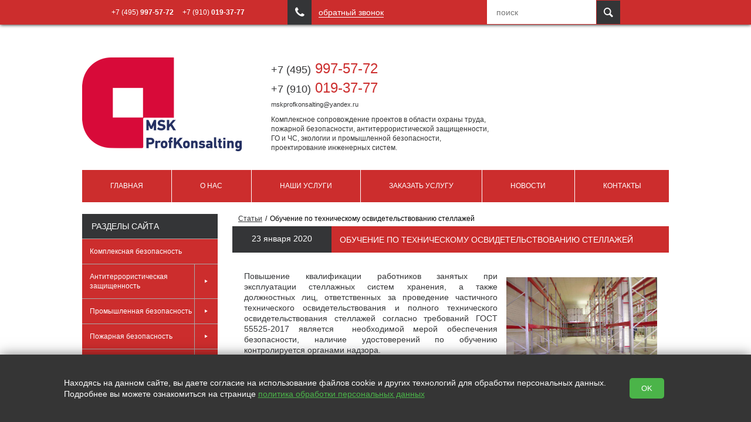

--- FILE ---
content_type: text/html; charset=utf-8
request_url: https://mskprofkonsalting.ru/articles/open/50
body_size: 8802
content:
<!doctype html>
<html lang="RU">
<head>
  <meta charset="utf-8">
  <title>Частичное техническое освидетельствование стеллажей| обучение и повышение квалификации работников организаций</title>
  <meta name='keywords' content='ГОСТ 55525-2017, полное техническое освидетельствование стеллажей, ПТО стеллажей, частичное техническое освидетельствование стеллажей, ЧТО стеллажей'>
  <meta name='description' content='Повышение квалификации работников ответственных за безопасную эксплуатацию стеллажей.'>

  <link rel="stylesheet" href="https://cdn.from.pm/flat/CSS/pure_CC2D2D_inv.css"/>
  <script>(function(w,d,u){w.readyQ=[];w.bindReadyQ=[];function p(x,y){if(x=="ready"){w.bindReadyQ.push(y);}else{w.readyQ.push(x);}};var a={ready:p,bind:p};w.$=w.jQuery=function(f){if(f===d||f===u){return a}else{p(f)}}})(window,document)</script><meta name='yandex-verification' content='e250efd2457b606b' />


  <link rel="icon" type="image/png" sizes="16x16" href="//a8.from.pm/a8/mv00000154216u/config/default/1/favicon/1/flat/16.png" />
<link rel="icon" type="image/png" sizes="120x120" href="//a8.from.pm/a8/mv00000154216u/config/default/1/favicon/1/flat/120.png" />
<link rel="apple-touch-icon" sizes="57x57" href="//a8.from.pm/a8/mv00000154216u/config/default/1/favicon/1/flat/57.png" />
<link rel="apple-touch-icon" sizes="114x114" href="//a8.from.pm/a8/mv00000154216u/config/default/1/favicon/1/flat/114.png" />
<link rel="apple-touch-icon" sizes="144x144" href="//a8.from.pm/a8/mv00000154216u/config/default/1/favicon/1/flat/144.png" />
  
    
  
  <meta name="viewport" content="width=device-width, initial-scale=1, user-scalable=no">
  <!-- Open Graph -->
  <meta property="og:type" content="website" />
<meta property="og:title" content="Обучение по техническому освидетельствованию стеллажей" />
<meta property="og:description" content="Какое обучение необходимо проходить работникам и должностным лицам организаций, эксплуатирущих стеллажные системы хранения грузов (товаров)." /> 
<meta property="og:site_name" content="МСК-ПрофКонсалтинг" />
<meta property="og:url" content="https://mskprofkonsalting.ru/articles/open/50" /> 
<meta property="og:image" content="https://a8.from.pm/a8/mv00000154216u/articles/articles/50/images/1/flat/big.jpg"/>

  <script>function PMReachTarget(target){  try {  yaCounter38710300.reachGoal(target); } catch(err){ }  }</script>
  
</head>
<body>

<div class="pm_slidingPanel">
  <div class="frames">
    
  </div>
</div>
<div class="pm_bodyContent">
  <div class="wrap">  
    <div class="topline" id="sticky">
      <div class="topline__inner">
      <div class="stickyHamburger">
          <button class="c-hamburger c-hamburger--htx">
            <span></span>
          </button>
        </div>
        <div class="hamburgerHolder">
          <button class="c-hamburger c-hamburger--htx">
            <span>toggle menu</span>
          </button>
        </div>
        <div class="phones">
        </div>
        <div class="mobileIcons shop-informer">
          
          
        </div>
        <div class="topline__callback callback_btn">
  <a href="#" id="callback" class="callback"><span class="color_bg">&#xe802;</span>обратный звонок</a>

	<!-- BEGIN FormCallBack -->
	<div class="formcallback callback_block">
		<a href="#" class="formclose close">&#xe805;</a>
		<div id="callback_content">
		<form method="POST" action="/callback" rel="noindex nofollow" id="callback_form" class="validate ajax">
			<label>Ваше имя: *<input type="text" name="name" data-valid="^.{1,100}$" /></label>
			<label>Телефон: *<input type="text" name="phone" data-valid="^.{1,100}$" /></label>
			<label>Удобное время для звонка: <input type="text" name="time" style="width: 96px;" /></label>
			
			<label class='rulesdiv'>
				<span class='input'>
				<input class='checkbox' type='checkbox' name='agree' data-valid='1' />
				</span>
           		<div>
           			<span class='label-small'>
						Нажимая на кнопку, вы даете согласие на обработку своих
           			</span> 
           			<a target='_blank' href='/legal' class='legal'>
						персональных данных 
           			</a> *
           		</div> 
           </label>
          	
			<label>Проверка : *</label>
			<label class="captchafields">
			<input type="text" class="small" name="captcha" style="width: 96px; position: relative;" data-valid="^[\d]{4}$"/>
			<span class="captchaImage"></span>
			<input type="submit" value="ЗАКАЗАТЬ" class="button-m"/>
			</label> 
			* - обязательно к заполнению
		</form>
		</div>
	</div>
	<!-- END FormCallBack -->  
</div>
        <div class="search">
    <form action="/search">
        <input type="text" name="text" value="" placeholder="поиск">
        <input type="hidden"  name="searchid" value="2218113">
        <input type="submit"  value="">
    </form>           
</div>
      </div>
    </div>
    
    <div class="header">
      <div class="table">
        <div class="tr">
          <div class="td header__logo">
           
              
              <a href='/'>
                <img src='//a8.from.pm/a8/mv00000154216u/config/default/1/logo/1/flat/small.png' alt='Комплексное сопровождение проектов в области охраны труда, пожарной безопасности, антитеррористической защищенности, ГО и ЧС, экологии и промышленной безопасности, проектирование инженерных систем.' title='Комплексное сопровождение проектов в области охраны труда, пожарной безопасности, антитеррористической защищенности, ГО и ЧС, экологии и промышленной безопасности, проектирование инженерных систем.' />
              </a>
              
          </div>
          <div class="td header___phone">
            
            <div class="header__phone">
              <a href='tel:+7495997-57-72' class='Blondie pm-phone-1'><span>
              +7 
              (495)</span>
              997-57-72</a><br>

              <a href='tel:+7910019-37-77' class='Blondie pm-phone-2'><span>
              +7 
              (910)</span>
              019-37-77</a><br>
            </div>
            <a href='mailto:mskprofkonsalting@yandex.ru' class='email'><i></i>mskprofkonsalting@yandex.ru</a>
            <p class="header__text" style="margin-top: 10px;">Комплексное сопровождение проектов в области охраны труда, пожарной безопасности, антитеррористической защищенности, ГО и ЧС, экологии и промышленной безопасности, проектирование инженерных систем.</p>
          </div>
          <div class="td header___cart">
            <div class="table">
              <div class="tr">
                
              </div>
            </div>
          </div>
        </div>
      </div>
    </div>

    <div class="navigation" id="topMenu"><div class="flex-container"><a href='/' class='flex-item' >Главная</a>
<a href='/o-nas' class='flex-item' >О нас</a>
<a href='/nashi-uslugi' class='flex-item' >Наши услуги</a>
<a href='/form/zakaz-obucheniya' class='flex-item' >Заказать услугу</a>
<a href='/news' class='flex-item' >Новости</a>
<a href='/kontakty-1' class='flex-item' >Контакты</a>
</div></div>
    

    <div class="l  content">
      
      <div class="l-col1 l side">
<!-- BEGIN block -->

<div class='block'>
	<span class='block__header' style='margin: 0px;'>Разделы сайта</span>
	<div class='menu'>
	<a href='/articles/open/74' class="item    ">Комплексная безопасность <span class='arrow'></span></a>
<a href='/articles/open/34' class="item   hasRows  ">Антитеррористическая защищенность<span class='arrow'></span></a>
<div class='sub'><a class='sub-item' href='/articles/open/27'>Обучение ответственных по антитеррористической защищенности</a><a class='sub-item' href='/articles/open/34'>Организация категорирования объекта по антитеррористической защищенности</a><a class='sub-item' href='/articles/open/14'>Разработка паспорта безопасности места массового пребывания людей</a><a class='sub-item' href='/news/open/68'>Разработка паспорта безопасности объекта ТЭК</a><a class='sub-item' href='/articles/open/30'>Разработка паспорта безопасности торгового объекта</a><a class='sub-item' href='/articles/open/35'>Разработка паспорта безопасности объекта медицины</a><a class='sub-item' href='/articles/open/5'>Разработка паспорта безопасности гостиницы</a><a class='sub-item' href='/articles/open/18'>Разработка паспорта безопасности для объекта образования</a><a class='sub-item' href='/pasport-bezopasnosti-obekta-ministerstva-truda-rf'>Разработка паспорта безопасности объекта Министерства труда РФ</a></div><a href='/uslugi-po-promyshlennoj-bezopasnosti' class="item   hasRows  ">Промышленная безопасность<span class='arrow'></span></a>
<div class='sub'><a class='sub-item' href='/attestaciya-po-promyshlennoj-bezopasnosti'>Аттестация по промышленной безопасности</a><a class='sub-item' href='/uslugi-po-promyshlennoj-bezopasnosti'>Разработка документов по промбезопасности</a><a class='sub-item' href='/jekspertiza-promyshlennoj-bezopasnosti'>Экспертиза промбезопасности</a><a class='sub-item' href='/uslugi-po-promyshlennoj-bezopasnosti'>Отчеты по промышленной безопасности (ОПО)</a><a class='sub-item' href='/optimizaciya-obedinenie-isklyuchenie-iz-opo'>Лицензирование и ввод в реестр/вывод ОПО</a></div><a href='/uslugi-po-pozharnoj-bezopasnoti' class="item   hasRows  ">Пожарная безопасность<span class='arrow'></span></a>
<div class='sub'><a class='sub-item' href='/audit-pozharnoj-bezopasnosti'>Аудит пожарной безопасности</a><a class='sub-item' href='/razrabotka-dokumentov-po-pozharnoj-bezopasnosti'>Разработка документов по пожарной безопасности</a><a class='sub-item' href='/deklaraciya-po-pozharnoj-bezopasnosti'>Декларация пожарной безопасности</a><a class='sub-item' href='/uslugi-po-pozharnoj-bezopasnoti'>Планы эвакуации </a></div><a href='/uslugi-po-go-i-chs' class="item   hasRows  ">ГО и ЧС<span class='arrow'></span></a>
<div class='sub'><a class='sub-item' href='/pasport-antiterroristicheskoj-zaschischennosti'>Паспорт антитеррористической защищенности</a><a class='sub-item' href='/plan-antiterroristicheskoj-zaschischennosti-obekta'>План антитеррористической защищенности</a><a class='sub-item' href='/pasport-atz-obekta-obespechivayuschego-zhiznedeyatelnost-naseleniya'>Паспорт АТЗ объекта обеспечивающего жизнедеятельность населения</a><a class='sub-item' href='/pasport-atz-mesta-massovogo-prebyvaniya'>Паспорт АТЗ места массового пребывания людей</a><a class='sub-item' href='/razdel-zaschita-ot-chrezvychajnyh-situacij-chs'>План действий по ЧС</a><a class='sub-item' href='/razrabotka-dokumentov-po-go-i-chs'>Разработка документов по ГО и ЧС</a><a class='sub-item' href='/razdel-grazhdanskaya-oborona-go'>План действий по ГО</a><a class='sub-item' href='/form/zakaz-obucheniya'>Консультация по ГО и ЧС</a></div><a href='/uslugi-po-ohrane-truda' class="item   hasRows  ">Охрана Труда<span class='arrow'></span></a>
<div class='sub'><a class='sub-item' href='/specialnaya-ocenka-uslovij-truda'>Специальная оценка условий труда </a><a class='sub-item' href='/razrabotka-dokumentov-po-ohrane-truda'>Разработка документов по охране труда</a><a class='sub-item' href='/uslugi-po-ohrane-truda'>Аудит по охране труда</a><a class='sub-item' href='/form/zakaz-obucheniya'>Консультация по охране труда</a></div><a href='/uslugi-po-jekologii' class="item   hasRows  ">Экология<span class='arrow'></span></a>
<div class='sub'><a class='sub-item' href='/uslugi-po-jekologii'>Проекты по экологии</a><a class='sub-item' href='/pdv'>Отчеты по экологии</a></div><a href='/uchebnyj-centr' class="item   hasRows  ">Учебный центр<span class='arrow'></span></a>
<div class='sub'><a class='sub-item' href='/stroitelstvo'>Допуск на высоту</a><a class='sub-item' href='/obuchenie-po-ohrane-truda-2'>Обучение по охране труда</a><a class='sub-item' href='/attestaciya-po-promyshlennoj-bezopasnosti'>Аттестация по промышленной безопасности</a><a class='sub-item' href='/uchebnyj-centr'>Обучение рабочие специальности</a><a class='sub-item' href='/pozharno-tehnicheskij-minimum'>Обучение по пожарной безопасности</a><a class='sub-item' href='/obuchenie-po-jelektrobezopasnosti'>Обучение по электробезопасности</a></div><a href='/licenzirovanie' class="item    ">Лицензирование<span class='arrow'></span></a>
<a href='/sertifikaciya' class="item    ">Сертификация<span class='arrow'></span></a>
<a href='/tehnicheskoe-osvidetelstvovanie' class="item    ">Техническое освидетельствование<span class='arrow'></span></a>
<a href='/proektirovanie-vis' class="item   hasRows  ">Проектирование инженерных систем<span class='arrow'></span></a>
<div class='sub'><a class='sub-item' href='/asps-i-souje'>АСПС и СОУЭ</a><a class='sub-item' href='/antiterroristicheskaya-zaschita-obektov-tjek'>Техническая защищенность объектов ТЭК</a><a class='sub-item' href='/obscheobmennaya-ventilyaciya-i-dymoudalenie'>Общеобменная вентиляция и дымоудаление</a><a class='sub-item' href='/sistemy-kondicionirovaniya-vozduha'>Системы кондиционирования</a><a class='sub-item' href='/otoplenie-i-teplosnabzhenie'>Отопление и теплоснабжение</a><a class='sub-item' href='/sistema-avtomaticheskoj-ustanovki-pozharotusheniya'>АУПТ и ВПВ</a><a class='sub-item' href='/articles/open/102'>Отдел ПТО</a><a class='sub-item' href='/articles/open/101'>Проектирование в Revit моделирование BIM</a></div><a href='/montazh-vnutrennih-inzhenernyh-sistem' class="item   hasRows  ">Монтаж и ПНР ВИС<span class='arrow'></span></a>
<div class='sub'><a class='sub-item' href='/montazh-i-pnr-ventilyacionnyh-sistem'>Монтаж вентиляционных систем и оборудования</a></div>
	</div>
</div>        

<!-- END block --><div class="block">
  <a href="/news" class="block__header ahover">Новости</a>
  <div class="block__content">
	<div class="datetime">
		<span class='date'>6 ноября 2025</span>
	</div>
	<a href='/news/open/97'><img src='//a8.from.pm/a8/mv00000154216u/news/articles/97/images/1/flat/medium.jpg' alt=''></a>
	<a class="header-big" href="/news/open/97">
	Проведение регулярных учений и тренировок по пожарной безопасности, ГО и ЧС, антитеррор
	</a>
	<div class="description">
		<!--noindex--><p>Проведение регулярных учений и тренировок по пожарной безопасности, гражданской обороне и чрезвычайным ситуациям (ГО ...</p><!--/noindex-->
		<div><a href="/news/open/97" class="button-m">Подробнее</a></div>
	</div>            
</div>
</div><div class="block">
  <a href="/articles" class="block__header ahover">Статьи</a>
  <div class="block__content">
	<div class="datetime">
		<span class='date'>7 ноября 2025</span>
	</div>
	<a href='/articles/open/126'><img src='//a8.from.pm/a8/mv00000154216u/articles/articles/126/images/1/flat/medium.jpg' alt=''></a>
	<a class="header-big" href="/articles/open/126">
	Документооборот в сфере ГО, ЧС, антитеррористической и пожарной безопасности для организаций
	</a>
	<div class="description">
		<!--noindex--><p>Приказы (ОРД), инструкции, планы работ, тренировки и учения ГО и ЧС, АТЗ, Пожарная безопасность.</p><!--/noindex-->
		<div><a href="/articles/open/126" class="button-m">Подробнее</a></div>
	</div>            
</div>
</div>
</div>
      
<div class="l-col2 c rboth">
	<div class="section">
         <div class="breadcrumbs">
          <a href='/articles' class='footstep'>Статьи</a><span class='footstep'>Обучение по техническому освидетельствованию стеллажей</span>
         </div>        
		<div class="section__article"  itemscope itemtype="http://schema.org/Article">
			<div class="section__caption"><span style="display: none;" itemprop="datePublished">1970-01-01T03:00:23+03:00</span>
				
				<span class="datetime">23 января 2020</span>
				<h1 class="caption caption-full" itemprop="headline">Обучение по техническому освидетельствованию стеллажей</h1>
			</div>

			<div class="section__content open content">
					
					
					<p class="full"><span style="font-size: 14px;"><img src="//a8.from.pm/data/mv00000154216u/images/Фото стеллажи.jpg" alt="" width="257" height="171" class="right" />Повышение квалификации работников занятых при эксплуатации стеллажных систем хранения, а также должностных лиц, ответственных за проведение частичного технического освидетельствования и полного технического освидетельствования стеллажей согласно требований ГОСТ 55525-2017 является&nbsp; необходимой мерой обеспечения безопасности, наличие удостоверений по обучению контролируется органами надзора.</span></p>
<p class="full"><span style="font-size: 14px;">Обучение по организации частичного и полного технического освидетельствованию стеллажных систем, должны проходить работники и должностные лица организаций, которые заняты в процессах эксплуатации стеллажей.</span></p>
<p><span style="font-size: 14px;">Аттестация на проведение частичного технического освидетельствования по ГОСТ&nbsp;55525-2017 проходит в специализированном учебном центре, имеющим соотвсетвующие лицензии и программы обучения.</span></p>
<ul>
<li><span style="font-size: 14px;"><strong>Под требования ГОСТ 55525-2017 попадают стеллажные сборно-разборные стеллажи и стеллажные системы хранения не выше 16 метров, эксплуатируемые в закрытых помещениях с помощью напольной техники.</strong></span></li>
</ul>
<p><span style="font-size: 14px;"><strong></strong></span></p>
<ul>
<li><span style="font-size: 14px;"><strong>Стеллажи, обслуживаемые вручную, а также имеющие крепления к несущим элементам строения не попадают под действие ГОСТ 55525-2017.</strong></span></li>
</ul>
<p class="full"><span style="font-size: 14px;">Работодатель (руководитель организации) обязан обеспечить безопасное производство работ в рамках любых производственных процессов на которых заняты работники организации, особенное внимание при обеспечении безопасности и охраны труда уделяется тем процессам, в которых задействованы оборудование, механизмы, конструкции, в результате неправильной эксплуатации которых вероятны несчастные случаи, аварии, обрушение конструкций.</span></p>
<h3><span style="font-size: 14px;"><strong>Для обеспечение безопасной эксплуатации стеллажных систем необходимо выполнять ряд основных требований:</strong></span></h3>
<ol>
<li><span style="font-size: 14px;">К работе со стеллажным оборудованием допускаются только обученный персонал, прошедший инструктажи, обучение по охране труда и проверку знаний требований охраны труда при эксплуатации стеллажных систем.</span></li>
<li><span style="font-size: 14px;">В организации должно быть назначено лицо, ответственное за безопасную эксплуатацию стеллажей и проведение полного и частичного технического освидетельствования.</span></li>
<li><span style="font-size: 14px;">На каждый тип стеллажной системы должен иметься паспорт стеллажа от производителя с указанием основных технических особенностей и порядка эксплуатации стеллажей.</span></li>
<li><span style="font-size: 14px;">На каждом ряду стеллажей (с торца) должна иметься табличка в которой указывается сведения по допустимой нагрузке на стеллаж.</span></li>
<li class="full"><span style="font-size: 14px;">В период времени между проведением полного технического освидетельствования стеллажей (ПТО стеллажей - ежегодное), работники организации и должностные лица, назначенные ответственными за безопасную эксплуатацию стеллажей, проводят&nbsp;частичное техническое освидетельствование стеллажей (ЧТО стеллажей - ежедневно, ежесменно) путем визуального осмотра повреждений и регистрации, а также своевременной выбраковки поврежденных элементов стеллажей с регистрацией в специальном журнале эксплуатации стеллажей.</span></li>
</ol>
<p class="full"><span style="font-size: 14px;">Должностные лица организаций, ответственные за проведение технического освидетельствование стеллажа и безопасную эксплуатацию, должны пройти обучение (повышение квалификации) по программе ГОСТ 55525-2017, иметь соответствующие удостоверение и уровень знаний по безопасной эксплуатации стеллажей, а также о порядке и периодичности проведения технических освидетельствований стеллажей.</span></p>
<p><span style="font-size: 14px;">&nbsp;<img src="//a8.from.pm/data/mv00000154216u/images/yuridicheskoe_soprovojdenie_biznesa.jpg" alt="" width="1000" height="667" class="center" /></span></p>
<p><span style="font-size: 14px;">&nbsp;</span></p>
<p><span style="font-size: 14px;">&nbsp;</span></p>
			</div>

			<div class="section__footer">
				
				<a href='/articles' class='back ahover'>Назад к списку</a>
				
				<div class="section__nav"></div>
			</div>
		</div>
	
	</div>
</div>
      
      
    </div>
  </div>

  

  <div class="footer">
    <div class="footer__top">
      <div class="footer__inner">
        <div class="info">
          <div class="table" style="width: 100%;" cellpadding="0" cellspacing="0">
            <div class="tr">
              <div class="td block copy">
	<div class="title">mskprofkonsalting.ru &copy; 2025</div>
</div><div class="td block address">
	<div class="title">Адрес:</div>
	<p>Россия, Москва, 12-я Парковая д. 7</p>
</div><div class="td block phone">
	<div class="title">Контакты:</div>
	 <p><a href='tel:+7495997-57-72' class='pm-phone-1'><span>
          +7 
          (495)</span>
          997-57-72</a><p>

          <p><a href='tel:+7910019-37-77' class='pm-phone-2'><span>
          +7 
          (910)</span>
          019-37-77</a><p>
          <a href='mailto:mskprofkonsalting@yandex.ru' class='email'><i></i>mskprofkonsalting@yandex.ru</a>
</div>
            </div>
          </div>      
        </div>
      </div>
    </div>
    <div class="footer__bottom">
       
    </div>
  </div>
<div class="wrapper"><div class="pm_stickyPanel wrapper"><div class="frames">

<div class="section">
  <h3>Главное меню</h3>
  <div class="items wrapper">

  </div>
</div>
</div></div></div>

</div>

<!-- Yandex.Metrika counter --> <script type="text/javascript"> (function (d, w, c) { (w[c] = w[c] || []).push(function() { try { w.yaCounter38710300 = new Ya.Metrika({ id:38710300, clickmap:true, trackLinks:true, accurateTrackBounce:true, webvisor:true, trackHash:true }); } catch(e) { } }); var n = d.getElementsByTagName("script")[0], s = d.createElement("script"), f = function () { n.parentNode.insertBefore(s, n); }; s.type = "text/javascript"; s.async = true; s.src = "https://mc.yandex.ru/metrika/watch.js"; if (w.opera == "[object Opera]") { d.addEventListener("DOMContentLoaded", f, false); } else { f(); } })(document, window, "yandex_metrika_callbacks"); </script> <noscript><div><img src="https://mc.yandex.ru/watch/38710300" style="position:absolute; left:-9999px;" alt="" /></div></noscript> <!-- /Yandex.Metrika counter -->

<div class="scrollToTop_btn" id="scrollTop_btn"></div>
<script src="https://cdn.from.pm/flat/JS/bundle.js?ver=1750678898" async></script>
<noscript id="deferred-styles">
  <link rel="stylesheet" href="https://cdn.from.pm/Core/Templates/CSS/bundle.css"/>
</noscript>
<script>
  var loadDeferredStyles = function() {
    var addStylesNode = document.getElementById("deferred-styles");
    var replacement = document.createElement("div");
    replacement.innerHTML = addStylesNode.textContent;
    document.body.appendChild(replacement)
    addStylesNode.parentElement.removeChild(addStylesNode);
  };
  var raf = requestAnimationFrame || mozRequestAnimationFrame ||
      webkitRequestAnimationFrame || msRequestAnimationFrame;
  if (raf) raf(function() { window.setTimeout(loadDeferredStyles, 0); });
  else window.addEventListener('load', loadDeferredStyles);
</script>
<script>
$(function(){
_Sticky = new Sticky({
    appendages : [
    {
      if:true, 
      from:"<a class='Blondies' href='tel:+7495997-57-72' class='pm-phone-1'>+7 (495) <b>997-57-72</b></a><div class='phoneborder'></div>", 
      to:".topline .phones", 
      method: 0,
    },
    {
      if:false, 
      from:"<a class='Blondies' href='tel:997-57-72' class='pm-phone-1'><b>997-57-72</b></a><div class='phoneborder'></div>", 
      to:".topline .phones", 
      method: 0,
    },
    {
      if:true, 
      from:"<a class='Blondies' href='tel:+7910019-37-77' class='pm-phone-2'>+7 (910) <b>019-37-77</b></a><div class='phoneborder'></div>", 
      to:".topline .phones", 
      method: 0,
    },
    {
      if:false, 
      from:"<a class='Blondies' href='tel:019-37-77' class='pm-phone-1'><b>019-37-77</b></a><div class='phoneborder'></div>", 
      to:".topline .phones", 
      method: 0,
    },
    {
      if:true, 
      from:".pm_bodyContent .wrap .navigation .flex-container .flex-item",
      to:".wrapper .pm_stickyPanel .section .items",
      method: 1,
    }
  ]
  });
//Funky small function to make dynamic forms work
  $('body').on('click','input+label',function(e){
    e.preventDefault();
    $(this).prev().click();
  });
})



</script>


<div id="legalContainer">
    <div class="text">
        <p>
            Находясь на данном сайте, вы даете согласие на использование файлов cookie и других технологий для обработки персональных данных. <br>Подробнее вы можете ознакомиться на странице
            <a href="/legal" target="_blank">политика обработки персональных данных</a>
        </p>

    </div>
    <button class="__btn-legal">OK</button>
</div>

<script>
    $(() => {
        $('#legalContainer .__btn-legal').on("click", function (e) {
            e.preventDefault();
            $.ajax({
                url: '/?legalagree=true',
                type: 'GET',
                success: function (data) {
                    $('#legalContainer').fadeOut(300);
                }
            });
        });
    })
</script>

<style>
    #legalContainer {
        position: fixed;
        bottom: 0;
        left: 0;
        right: 0;
        z-index: 2147483647;
        display: flex;
        justify-content: center;
        align-items: center;
        padding: 0;
        background-color: #353535;
        text-align: center;
        box-shadow: 0 0 20px rgba(0, 0, 0, 0.5);
    }

    #legalContainer .text {
        max-width: 1000px;
        text-align: left;
    }

    #legalContainer .text p {
        color: #fff;
        font-size: 14px;
        font-family: Tahoma, Verdana, Segoe, sans-serif;
    }

    #legalContainer .text p a {
        color: #4bb449;
        text-decoration: underline;
    }

    #legalContainer .__btn-legal {
        display: inline-block;
        margin: 40px;
        padding: 10px 20px;
        background-color: #4bb449;
        color: #fff;
        text-decoration: none;
        border-radius: 5px;
        transition: background-color 0.3s ease;
    }

    #legalContainer .__btn-legal:hover {
        background-color: #3a9a38;
    }

    @media (max-width: 780px) {
        #legalContainer {
            flex-direction: column;
            flex-wrap: wrap;
            padding: 20px;
        }

        #legalContainer .text {
            max-width: 100%;
            text-align: center;
        }

        #legalContainer br {
            display: none;
        }
    }
</style>
</body>
</html>

--- FILE ---
content_type: text/html; charset=utf-8
request_url: https://mskprofkonsalting.ru/mobile_menu
body_size: 1255
content:
<div class='hamburgerHolder'>
	<button class='c-hamburger c-hamburger--htx is-active'>
		<span></span>
	</button>
</div>
<div class="search">
    <form action="/search">
        <input type="text" name="text" value="" placeholder="Поиск...">
        <input type="hidden"  name="searchid" value="2218113">
        <input type="submit"  value="">
    </form>           
</div>

<div class="section">
	<h3>Главное меню</h3>
	<div class="items">
		<a href="/" data-module="page" data-id="28" >Главная</a><a href="/o-nas" data-module="page" data-id="29" >О нас</a><a href="/nashi-uslugi" data-module="page" data-id="30" >Наши услуги<span class='arrow'></span></a><a href="/form/zakaz-obucheniya" data-module="form" data-id="31" >Заказать услугу<span class='arrow'></span></a><a href="/news" data-module="news" data-id="34" >Новости<span class='arrow'></span></a><a href="/kontakty-1" data-module="page" data-id="33" >Контакты</a>
	</div>
</div><div class="section">
	<h3>Разделы сайта</h3>
	<div class="items">
		<a href="/articles/open/74" data-module="left_menu" data-id="51" >Комплексная безопасность </a><a href="/articles/open/34" data-module="left_menu" data-id="40" >Антитеррористическая защищенность<span class='arrow'></span></a><a href="/uslugi-po-promyshlennoj-bezopasnosti" data-module="left_menu" data-id="1" >Промышленная безопасность<span class='arrow'></span></a><a href="/uslugi-po-pozharnoj-bezopasnoti" data-module="left_menu" data-id="2" >Пожарная безопасность<span class='arrow'></span></a><a href="/uslugi-po-go-i-chs" data-module="left_menu" data-id="3" >ГО и ЧС<span class='arrow'></span></a><a href="/uslugi-po-ohrane-truda" data-module="left_menu" data-id="4" >Охрана Труда<span class='arrow'></span></a><a href="/uslugi-po-jekologii" data-module="left_menu" data-id="5" >Экология<span class='arrow'></span></a><a href="/uchebnyj-centr" data-module="left_menu" data-id="7" >Учебный центр<span class='arrow'></span></a><a href="/licenzirovanie" data-module="left_menu" data-id="8" >Лицензирование</a><a href="/sertifikaciya" data-module="left_menu" data-id="9" >Сертификация</a><a href="/tehnicheskoe-osvidetelstvovanie" data-module="left_menu" data-id="10" >Техническое освидетельствование</a><a href="/proektirovanie-vis" data-module="left_menu" data-id="6" >Проектирование инженерных систем<span class='arrow'></span></a><a href="/montazh-vnutrennih-inzhenernyh-sistem" data-module="left_menu" data-id="60" >Монтаж и ПНР ВИС<span class='arrow'></span></a><a href="/articles" data-module="articles" data-id="" >Статьи<span class='arrow'></span></a><a href="/events" data-module="events" data-id="" >Афиша</a>
	</div>
</div>


--- FILE ---
content_type: text/css
request_url: https://cdn.from.pm/flat/CSS/pure_CC2D2D_inv.css
body_size: 26052
content:
@charset "UTF-8";
/*Banners*/
/* Folders */
/*Banners*/
/* Buttons */
/* Side Blocks */
/* Top Line */
/* Callback Form */
/* Phones */
/* Logo description */
/* ShopInformer Cart */
/* Horizontal menu */
/* Slider */
/* Side Menu */
/* Pager */
/* Catalog */
/*CONTENT*/
/*FOOTER*/
@import url("../../../Core/Addons/chosen/chosen.css");
@import url("../../../Core/Templates/CSS/swiper.css");
html,
body,
div,
span,
applet,
object,
iframe,
h1,
h2,
h3,
h4,
h5,
h6,
p,
blockquote,
pre,
a,
abbr,
acronym,
address,
big,
cite,
code,
del,
dfn,
em,
img,
ins,
kbd,
q,
s,
samp,
small,
strike,
strong,
sub,
sup,
tt,
var,
b,
u,
i,
center,
dl,
dt,
dd,
ol,
ul,
li,
fieldset,
form,
label,
legend,
table,
caption,
tfoot,
thead,
th,
article,
aside,
canvas,
details,
embed,
figure,
figcaption,
footer,
header,
hgroup,
menu,
nav,
output,
ruby,
section,
summary,
time,
mark,
audio,
video {
  margin: 0;
  padding: 0;
  border: 0;
  vertical-align: baseline;
}
a {
  color: inherit;
}
body,
html {
  -webkit-overflow-scrolling: touch;
  position: relative;
}
body.lightcase-open,
html.lightcase-open,
body.lightcase-open body,
html.lightcase-open body {
  height: 100%;
}
@media only screen and (max-width: 1020px) and (min-width: 740px) {
  body,
  html {
    height: 100%;
  }
}
@media only screen and (max-width: 1300px) and (min-width: 1021px) {
  body,
  html {
    height: 100%;
  }
}
@media only screen and (min-width: 1300px) {
  body,
  html {
    height: 100%;
  }
}
img,
fieldset,
a img {
  border: none;
}
input[type="submit"],
button {
  cursor: pointer;
  -webkit-appearance: none;
}
input[type="submit"]::-moz-focus-inner,
button::-moz-focus-inner {
  padding: 0;
  border: 0;
}
textarea {
  overflow: auto;
}
input,
button {
  margin: 0;
  padding: 0;
  border: 0;
}
div,
input,
textarea,
select,
button,
h1,
h2,
h3,
h4,
h5,
h6,
a,
span,
a:focus {
  outline: none;
}
ul,
ol {
  list-style-type: none;
}
@media only screen and (min-device-width: 320px) and (max-device-width: 480px) {
  * {
    -webkit-text-size-adjust: none;
  }
}
table {
  border-spacing: 0;
  cellpadding: 0;
  border-collapse: collapse;
  width: 100%;
}
body {
  font-family: Verdana, Arial, sans-serif;
  font-size: 12px;
  line-height: 1.4;
  background-color: inherit;
  background-image: url('/Templates/flat/Files/images/hb_pencil/bg.jpg');
  min-width: 320px;
}
a {
  color: #343537;
}
a:hover {
  text-decoration: none;
}
.cs3-caption,.cs3-captions,.cs3-gallery,.cs3-gallery-thumbs,.cs3-gallery-thumbs div,.cs3-loader,.cs3-loader *,.cs3-view{-moz-backface-visibility:hidden;-webkit-backface-visibility:hidden;-o-backface-visibility:hidden;-ms-backface-visibility:hidden}.cs3,.cs3-view{position:relative;z-index:1}.cs3-gallery-inner .cs3-gallery-slide,.cs3-skin-1 .cs3-pagination,.cs3-skin-1 .cs3-pagination-wrap,.cs3-skin-2 .cs3-pagination,.cs3-skin-3 .cs3-pagination,.cs3-skin-4 .cs3-pagination,.cs3-skin-5 .cs3-pagination-wrap,.cs3-skin-6 .cs3-pagination,.cs3-skin-7 .cs3-pagination,.cs3-skin-8 .cs3-pagination,.cs3-skin-9 .cs3-pagination,.cs3-skin-no .cs3-pagination,.cs3-skin-no .cs3-pagination-wrap{text-align:center}.cs3{display:block}.cs3-gallery,.cs3-gallery-thumbs,.cs3-loader,.cs3-loader *,.cs3-view{-moz-transform-style:preserve-3d;-o-transform-style:preserve-3d;-webkit-transform-style:preserve-3d;-ms-transform-style:preserve-3d;transform-style:preserve-3d;backface-visibility:hidden}.cs3-caption,.cs3-captions,.cs3-gallery-thumbs div{backface-visibility:hidden}.cs3-view{width:100%;height:100%}.cs3-caption,.cs3-captions,.cs3-fade-black,.cs3-loader,.cs3-preloader,.cs3-preloader-in,.cs3-slice,.cs3-slices-block,.cs3-slide{position:absolute}.cs3-loader,.cs3-slide{display:none;left:0;top:0;z-index:10;overflow:hidden;width:100%;height:100%}.cs3-loader{overflow:visible;z-index:50}.cs3-active-slide{display:none;z-index:20}.cs3-slide>a>img,.cs3-slide>img{width:100%;max-width:none!important;min-width:0!important}.cs3-slice{background-repeat:no-repeat}.cs3-back-face,.cs3-bot-face,.cs3-front-face,.cs3-left-face,.cs3-loader canvas,.cs3-right-face,.cs3-top-face{position:absolute;left:0;top:0}.cs3-top-face{background:#666}.cs3-back-face{background:#555}.cs3-bot-face{background:#222}.cs3-right-face{background:#888}.cs3-left-face{background:#444}.cs3-fade-black{background:#000!important;opacity:0;left:0;top:0;width:100%;height:100%}.cs3-ambilight{opacity:1}.cs3-preloader{background:rgba(0,0,0,.7);box-shadow:0 0 10px #000;border-radius:5px;width:40px;height:40px;left:50%;top:50%;margin:-20px 0 0 -20px;z-index:60}.cs3-preloader-in{width:25px;height:25px;border:3px solid #fff;border-right-color:transparent;border-bottom-color:transparent;border-radius:50px;left:5px;top:4px;-webkit-animation-name:cs3-preloader-rotate;-webkit-animation-duration:1s;-webkit-animation-iteration-count:infinite;-webkit-animation-direction:normal;-webkit-animation-timing-function:linear;-moz-animation-name:cs3-preloader-rotate;-moz-animation-duration:1s;-moz-animation-iteration-count:infinite;-moz-animation-direction:normal;-moz-animation-timing-function:linear;-ms-animation-name:cs3-preloader-rotate;-ms-animation-duration:1s;-ms-animation-iteration-count:infinite;-ms-animation-direction:normal;-ms-animation-timing-function:linear;-o-animation-name:cs3-preloader-rotate;-o-animation-duration:1s;-o-animation-iteration-count:infinite;-o-animation-direction:normal;-o-animation-timing-function:linear;animation-name:cs3-preloader-rotate;animation-duration:1s;animation-iteration-count:infinite;animation-direction:normal;animation-timing-function:linear}@-webkit-keyframes cs3-preloader-rotate{from{-webkit-transform:rotate(0);transform:rotate(0)}to{-webkit-transform:rotate(360deg);transform:rotate(360deg)}}@-ms-keyframes cs3-preloader-rotate{from{-ms-transform:rotate(0);transform:rotate(0)}to{-ms-transform:rotate(360deg);transform:rotate(360deg)}}@-moz-keyframes cs3-preloader-rotate{from{-moz-transform:rotate(0);transform:rotate(0)}to{-moz-transform:rotate(360deg);transform:rotate(360deg)}}@-o-keyframes cs3-preloader-rotate{from{-o-transform:rotate(0);transform:rotate(0)}to{-o-transform:rotate(360deg);transform:rotate(360deg)}}.cs3-pagination{z-index:200}.cs3-pagination-switch{cursor:pointer}.cs3-captions{z-index:25;left:0;top:0}.cs3-caption{opacity:0;filter:alpha(opacity=0);display:none}.cs3-wrap{position:relative}.cs3-skin-border-1,.cs3-skin-border-2{position:absolute;width:100%;height:100%}.cs3-skin-1{padding:10px}.cs3-skin-1 .cs3-skin-border-1{position:absolute;width:100%;height:100%;border:1px solid #000;box-shadow:0 0 1px rgba(255,255,255,.9) inset;background:#333;border-radius:3px;left:-11px;top:-11px;padding:10px}.cs3-skin-1 .cs3-skin-border-2{position:absolute;left:-1px;top:-1px;border:1px solid #000;width:100%;height:100%}.cs3-skin-1 .cs3-pagination-wrap{position:absolute;width:90%;left:5%;margin:0 auto;bottom:0;z-index:30}.cs3-skin-1 .cs3-pagination{display:inline-block;background:url(skins/black-60.png);padding:3px 5px;border-radius:3px 3px 0 0}.cs3-skin-1 .cs3-pagination-switch{background:url(skins/whitepane-pag.png) left bottom no-repeat;width:10px;height:10px;display:inline-block;margin:0 3px;vertical-align:middle}.cs3-skin-1 .cs3-active-switch{background-position:left top}.cs3-skin-2{padding:10px 10px 30px}.cs3-skin-2 .cs3-skin-border-1{box-shadow:0 2px 2px rgba(0,0,0,.7);background:#fff;left:-10px;top:-10px;padding:10px 10px 30px}.cs3-skin-2 .cs3-skin-border-2{left:0;top:0;box-shadow:0 1px 2px rgba(0,0,0,.4)}.cs3-skin-2 .cs3-slide-next,.cs3-skin-2 .cs3-slide-prev{position:absolute;top:50%;margin-top:-19px;background:url(skins/whitepane-nav.png) left top no-repeat;cursor:pointer;height:38px;width:38px;z-index:30}.cs3-skin-2 .cs3-slide-prev{left:10px}.cs3-skin-2 .cs3-slide-next{background-position:left bottom;right:10px}.cs3-skin-2 .cs3-pagination-wrap{position:absolute;width:40%;left:30%;margin:0 auto;bottom:-26px;z-index:30}.cs3-skin-2 .cs3-pagination-switch{background:url(skins/whitepane-pag.png) left top no-repeat;width:10px;height:10px;display:inline-block;margin:0 5px}.cs3-skin-2 .cs3-active-switch{background-position:left bottom}.cs3-skin-3{padding:30px 30px 60px}.cs3-skin-3 .cs3-skin-border-1{left:-30px;top:-30px;padding:30px 30px 60px;box-shadow:0 2px 2px #000;background:url(skins/wood.jpg);z-index:-2}.cs3-skin-3 .cs3-skin-border-2{box-shadow:0 2px 2px #000;padding:5px;background:#fff;top:-5px;left:-5px}.cs3-skin-3 .cs3-slide-next,.cs3-skin-3 .cs3-slide-prev{position:absolute;bottom:-50px;background:url(skins/wood-nav.png) left top no-repeat;cursor:pointer;height:33px;width:19px;z-index:30}.cs3-skin-3 .cs3-slide-prev{left:0}.cs3-skin-3 .cs3-slide-next{background-position:left bottom;bottom:-50px;right:0}.cs3-skin-3 .cs3-pagination-wrap{position:absolute;width:80%;left:10%;margin:0 auto;bottom:-42px;z-index:30}.cs3-skin-3 .cs3-pagination-switch{background:url(skins/wood-pag.png) left top no-repeat;width:10px;height:10px;display:inline-block;margin:0 5px}.cs3-skin-3 .cs3-active-switch{background-position:left bottom}.cs3-skin-4{padding:50px 50px 60px}.cs3-skin-4 .cs3-skin-border-1{padding:50px 50px 60px;box-shadow:0 2px 2px #000;background:url(skins/gloss.png) left top no-repeat #1c1c1c;left:-50px;top:-50px;z-index:-2}.cs3-skin-4 .cs3-skin-border-2{border:1px solid #000;box-shadow:0 0 1px rgba(255,255,255,.9) inset;padding:10px;background:#333;left:-10px;top:-10px}.cs3-skin-4 .cs3-slide-next,.cs3-skin-4 .cs3-slide-prev{position:absolute;top:50%;background:url(skins/device-nav.png) left top no-repeat;cursor:pointer;height:19px;width:12px;margin-top:-9px;z-index:30}.cs3-skin-4 .cs3-slide-prev{left:-36px}.cs3-skin-4 .cs3-slide-next{background-position:left bottom;right:-36px}.cs3-skin-4 .cs3-pagination-wrap{position:absolute;width:90%;left:5%;margin:0 auto;bottom:-42px;z-index:30}.cs3-skin-4 .cs3-pagination-switch{background:url(skins/whitepane-pag.png) left bottom no-repeat;width:10px;height:10px;display:inline-block;margin:0 5px}.cs3-skin-4 .cs3-active-switch{background-position:left top}.cs3-skin-5{padding-bottom:40px}.cs3-skin-5 .cs3-skin-border-1,.cs3-skin-5 .cs3-skin-border-2{display:none}.cs3-skin-5 .cs3-shadow{bottom:-40px;height:105px;left:0;position:absolute;width:100%;z-index:0}.cs3-skin-5 .cs3-shadow-left{background:url(skins/shadow-left.png) left top no-repeat;padding-left:150px}.cs3-skin-5 .cs3-shadow-right{background:url(skins/shadow-right.png) right top no-repeat;padding-right:150px}.cs3-skin-5 .cs3-shadow-mid{background:url(skins/shadow-mid.png) repeat-x;height:105px}.cs3-skin-5 .cs3-slide-next,.cs3-skin-5 .cs3-slide-prev{position:absolute;top:50%;background:url(skins/3d-nav.png) left top no-repeat;cursor:pointer;height:30px;width:30px;margin-top:-15px;z-index:30}.cs3-skin-5 .cs3-slide-prev{left:10px}.cs3-skin-5 .cs3-slide-next{background-position:left bottom;right:10px}.cs3-skin-5 .cs3-pagination-wrap{position:absolute;width:90%;left:5%;margin:0 auto;bottom:10px;z-index:30}.cs3-skin-5 .cs3-pagination{text-align:center;display:inline-block;padding:5px;background:url(skins/black-60.png);height:12px}.cs3-skin-5 .cs3-pagination-switch{background:url(skins/3d-pag.png) left bottom no-repeat;width:12px;height:12px;display:inline-block;margin:0 5px;float:left}.cs3-skin-5 .cs3-active-switch{background-position:left top}.cs3-skin-6{padding:15px 15px 15px 200px}.cs3-skin-6 .cs3-skin-border-1{background:#fff;border:1px solid #ccc;border-radius:4px;padding:15px 15px 15px 200px;right:-16px;top:-16px;z-index:-2}.cs3-skin-6 .cs3-skin-border-2{padding:10px 10px 10px 195px;right:-10px;top:-10px;background:#222;z-index:-1;box-shadow:0 0 5px rgba(0,0,0,.2) inset}.cs3-skin-6 .cs3-captions{left:-195px;width:195px;top:0;background:0 0!important}.cs3-skin-6 .cs3-caption,.cs3-skin-6 .cs3-caption-text,.cs3-skin-6 .cs3-caption-title{background:0 0!important;padding-bottom:0!important;color:#fff!important}.cs3-skin-6 .cs3-caption-text,.cs3-skin-6 .cs3-caption-title{padding-top:20px!important}.cs3-skin-6 .cs3-caption{top:0!important;bottom:auto!important}.cs3-skin-6 .cs3-view{box-shadow:0 1px 2px #000}.cs3-skin-6 .cs3-pagination-wrap{position:absolute;width:195px;left:-195px;margin:0 auto;bottom:0;z-index:30}.cs3-skin-6 .cs3-pagination-switch{background:url(skins/whitepane-pag.png) left bottom no-repeat;width:10px;height:10px;display:inline-block;margin:0 5px}.cs3-skin-6 .cs3-active-switch{background-position:left top}.cs3-skin-7{padding:30px}.cs3-skin-7 .cs3-skin-border-1{left:-30px;top:-30px;padding:30px;box-shadow:0 2px 2px rgba(0,0,0,.7);background:url(skins/metall.jpg);z-index:-2}.cs3-skin-7 .cs3-skin-border-2{box-shadow:0 2px 2px rgba(0,0,0,.7) inset;padding:10px;top:-10px;left:-10px;border-radius:3px}.cs3-skin-7 .cs3-slide-next,.cs3-skin-7 .cs3-slide-prev{position:absolute;top:50%;margin-top:-9px;background:url(skins/metall-nav.png) left top no-repeat;cursor:pointer;height:19px;width:11px;z-index:30}.cs3-skin-7 .cs3-slide-prev{left:-25px}.cs3-skin-7 .cs3-slide-next{background-position:left bottom;right:-25px}.cs3-skin-7 .cs3-pagination-wrap{position:absolute;width:100%;left:0;margin:0 auto;bottom:-25px;z-index:30}.cs3-skin-7 .cs3-pagination-switch{background:url(skins/metall-pag.png) left bottom no-repeat;width:12px;height:12px;display:inline-block;margin:0 3px;opacity:.8}.cs3-skin-7 .cs3-active-switch{background-position:left top;opacity:1}.cs3-skin-8{padding:10px}.cs3-skin-8 .cs3-skin-border-1{left:-10px;top:-10px;padding:10px;box-shadow:0 1px 2px rgba(0,0,0,.4);background:#fff;z-index:-2}.cs3-skin-8 .cs3-skin-border-2{display:none}.cs3-skin-8 .cs3-slide-next,.cs3-skin-8 .cs3-slide-prev{position:absolute;top:50%;margin-top:-20px;background:url(skins/pink-nav.png) left top no-repeat;cursor:pointer;height:30px;width:30px;z-index:30}.cs3-skin-8 .cs3-slide-prev{left:10px}.cs3-skin-8 .cs3-slide-next{background-position:left bottom;right:10px}.cs3-skin-8 .cs3-pagination-wrap{position:absolute;width:100%;left:0;margin:0 auto;bottom:10px;z-index:30}.cs3-skin-8 .cs3-pagination-switch{background:url(skins/pink-bg.png);width:10px;height:10px;display:inline-block;margin:0 4px;opacity:.5;border:1px solid #f67fbb}.cs3-skin-8 .cs3-active-switch{opacity:1}.cs3-skin-8 .cs3-caption-multi .cs3-caption-text,.cs3-skin-8 .cs3-caption-multi .cs3-caption-title,.cs3-skin-8 .cs3-caption-single .cs3-caption{background:url(skins/pink-bg.png)!important}.cs3-skin-8 .cs3-caption-text,.cs3-skin-8 .cs3-caption-title{color:#fff!important}.cs3-skin-9{padding:0 0 45px}.cs3-skin-9 .cs3-skin-border-1{left:-1px;top:-1px;padding:0 0 45px;box-shadow:0 0 2px rgba(0,0,0,.5);background:url(skins/pure-bg.png) left bottom repeat-x #f9f9f9;z-index:-2;border:1px solid #fff;border-radius:0 0 5px 5px}.cs3-skin-9 .cs3-skin-border-2{padding:0;background:#fff;top:0;left:0;border-bottom:1px solid #ccc}.cs3-skin-9 .cs3-slide-next,.cs3-skin-9 .cs3-slide-prev{position:absolute;bottom:-40px;background:url(skins/wood-nav.png) left top no-repeat;cursor:pointer;height:33px;width:19px;z-index:30}.cs3-skin-9 .cs3-slide-prev{left:10px}.cs3-skin-9 .cs3-slide-next{background-position:left bottom;right:10px}.cs3-skin-9 .cs3-pagination-wrap{position:absolute;width:90%;left:5%;margin:0 auto;bottom:-34px;z-index:30}.cs3-skin-9 .cs3-pagination-switch{background:url(skins/whitepane-pag.png) left top no-repeat;width:10px;height:10px;display:inline-block;margin:0 5px}.cs3-skin-9 .cs3-active-switch{background-position:left bottom}.cs3-skin-no{padding:0}.cs3-skin-no .cs3-skin-border-1,.cs3-skin-no .cs3-skin-border-2{display:none}.cs3-skin-no .cs3-slide-next,.cs3-skin-no .cs3-slide-prev{position:absolute;top:50%;margin-top:-15px;background:url(skins/default-nav.png) left top no-repeat;cursor:pointer;height:30px;width:30px;z-index:30}.cs3-skin-no .cs3-slide-prev{left:10px}.cs3-skin-no .cs3-slide-next{background-position:left bottom;right:10px}.cs3-skin-no .cs3-pagination-wrap{position:absolute;width:100%;margin:0 auto;bottom:10px;z-index:30}.cs3-skin-no .cs3-pagination{display:inline-block;background:url(skins/black-60.png);padding:5px 10px;border-radius:3px}.cs3-skin-no .cs3-pagination-switch{background:url(skins/whitepane-pag.png) left bottom no-repeat;width:10px;height:10px;display:inline-block;margin:0 5px}.cs3-skin-no .cs3-active-switch{background-position:left top}.cs3-caption-multi{left:10px;bottom:10px;width:100%;max-width:80%}.cs3-caption-multi-lt{left:10px;top:10px;bottom:auto}.cs3-caption-multi .cs3-caption{position:absolute;left:0;bottom:0;width:100%;padding:0}.cs3-caption-multi .cs3-caption-text,.cs3-caption-multi .cs3-caption-title{background:url(skins/white-70.png);padding:10px 20px;color:#000;text-transform:none!important;text-decoration:none!important;margin-top:0;margin-bottom:0;letter-spacing:normal;float:left}.cs3-caption-multi-lt .cs3-caption{bottom:auto;top:0}.cs3-caption-multi .cs3-caption-title{font-size:18px;font-weight:400;line-height:22px}.cs3-caption-multi .cs3-caption-text{clear:both;font-size:13px;line-height:15px;position:relative;top:2px}.cs3-caption-multi-black .cs3-caption-text,.cs3-caption-multi-black .cs3-caption-title{background:url(skins/black-60.png);color:#fff;margin:0}.cs3-caption-single{height:100%;left:0;top:0;width:35%;max-width:250px}.cs3-caption-single-right{height:100%;left:65%;top:0;width:35%;max-width:none}.cs3-caption-single .cs3-caption{height:100%;left:0;padding:0;position:absolute;top:0;width:100%;background:url(skins/white-70.png)}.cs3-caption-single .cs3-caption-title{color:#000;font-size:18px;font-weight:400;line-height:22px;padding:20px 20px 0;margin-top:0;margin-bottom:0;letter-spacing:normal}.cs3-caption-single .cs3-caption-text{padding:20px 20px 0;color:#000;font-size:13px;line-height:15px;letter-spacing:normal}.cs3-caption-single-black .cs3-caption{background:url(skins/black-60.png)}.cs3-caption-single-black .cs3-caption-text,.cs3-caption-single-black .cs3-caption-title{color:#fff}body.cs3-gallery-enabled{background:#000!important;position:static!important;min-width:320px!important;height:100%!important}.cs3-gallery,.cs3-gallery-thumbs{position:absolute;width:100%;left:0}html body.cs3-gallery-enabled .cs3-gallery-hidden{display:none!important}.cs3-gallery{top:0;height:100%;background:#000;min-width:320px;z-index:100000;display:none;-moz-perspective:1200px;-webkit-perspective:1200px;-o-perspective:1200px;-ms-perspective:1200px;perspective:1200px}body.cs3-gallery-enabled .cs3-gallery{display:block!important}.cs3-gallery-thumbs{bottom:0;height:60px;overflow:hidden}.cs3-gt-arrows .cs3-gt-left,.cs3-gt-arrows .cs3-gt-right{position:absolute;bottom:0;width:20px;height:60px;z-index:100;cursor:pointer;display:block}.cs3-gt-arrows .cs3-gt-left{left:0;background:url(assets/gallery-arrow-left.png) center no-repeat;background-size:50%}.cs3-gt-arrows .cs3-gt-right{right:0;background:url(assets/gallery-arrow-right.png) center no-repeat;background-size:50%}.cs3-gallery-thumbs-inner{position:relative}.cs3-gallery-thumb{float:left;width:40px;height:40px;background-size:cover;background-position:center center;margin:10px 5px;border:2px solid #000;cursor:pointer}.cs3-gallery-thumb:hover{border-color:#666}.cs3-gallery-active-thumb{border-color:#fff}.cs3-gallery-wrapper{position:absolute;left:0;top:0;overflow:hidden;width:100%;-webkit-backface-visibility:hidden;-moz-backface-visibility:hidden;-ms-backface-visibility:hidden;-o-backface-visibility:hidden;backface-visibility:hidden;z-index:10}.swiper-wp8-horizontal{-ms-touch-action:pan-y}.swiper-wp8-vertical{-ms-touch-action:pan-x}.cs3-gallery-inner{height:100%;position:relative}.cs3-gallery-inner .cs3-gallery-slide{float:left;height:100%;vertical-align:middle;position:relative}.cs3-gallery-inner .cs3-gallery-slide>img{vertical-align:middle;margin:0;padding:0;max-width:100%;max-height:100%}.cs3-gallery-close{width:40px;height:40px;position:absolute;z-index:20;cursor:pointer;background:url(assets/gallery-close.png) center no-repeat rgba(0,0,0,.8);top:0;right:0}.cs3-gallery-left,.cs3-gallery-right{width:40px;height:45px;z-index:20;top:50%;margin-top:-53px;cursor:pointer;position:absolute}.cs3-gallery-right{background:url(assets/gallery-arrow-right.png) center center no-repeat rgba(0,0,0,.8);right:0}.cs3-gallery-left{background:url(assets/gallery-arrow-left.png) center center no-repeat rgba(0,0,0,.8);left:0}.cs3-hidden-control{opacity:0!important;cursor:default}.cs3-gallery-slide .cs3-caption{background:rgba(0,0,0,.8);color:#fff;display:block;left:0;line-height:1.3em;position:absolute;text-align:left;top:0;right:auto;bottom:auto;z-index:200;opacity:1;padding:10px;max-width:20%}.cs3-gallery-slide .cs3-caption>*{opacity:1!important;margin-left:0!important}.cs3-gallery-slide .cs3-caption-title{font-size:18px;line-height:22px}.cs3-gallery-slide .cs3-caption-text{font-size:13px;line-height:15px;margin-top:10px}@media screen and (max-width:600px){.cs3-gallery-left,.cs3-gallery-right{margin-top:-43px;width:30px;height:35px;background-size:50%}.cs3-gallery-close{width:30px;height:30px;background-size:60%}}.cs3-fs-trigger{position:absolute;width:30px;height:30px;z-index:40;cursor:pointer}.cs3-fs-trigger-black{background:url(assets/fs-black.png) center no-repeat}.cs3-fs-trigger-white{background:url(assets/fs-white.png) center no-repeat}.cs3-fs-trigger-left{left:10px;bottom:10px}.cs3-gallery-slide iframe,.cs3-video-slide .cs3-video,.cs3-video-slide iframe,.cs3-video-slide img{position:absolute;left:0;top:0;height:100%;width:100%}.cs3-fs-trigger-right{right:10px;bottom:10px}.cs3-video-slide .cs3-video,.cs3-video-slide iframe{z-index:0}.cs3-video-slide img{z-index:1;display:none}.cs3-gallery-video-slide{background:#fff}
.cs3.videoFrame .cs3-preloader {
  display: none;
}
#lightcase-info {
  width: 100%;
}
#lightcase-info #lightcase-caption {
  position: absolute;
  bottom: 30px;
  width: 100%;
  z-index: 999;
  background: rgba(0, 0, 0, 0.5);
  padding: 5px!important;
  box-sizing: border-box;
  color: #e0e0e0 !important;
}
.banner-zone {
  margin-bottom: 30px;
}
.banner-zone .banner {
  display: block;
  width: 100%;
  height: 240px;
  position: relative;
  overflow: hidden;
  text-align: right;
  padding: 15px;
  box-sizing: border-box;
}
.banner-zone .banner .before {
  content: "";
  display: block;
  position: absolute;
  left: 0px;
  right: 0px;
  bottom: 0px;
  top: 0px;
  background-size: cover;
  background-position: center center;
  background-repeat: no-repeat;
  transition: all 2s linear;
  transition-property: left, right;
}
.banner-zone .banner.animate .before {
  right: -10%;
}
.banner-zone > * {
  display: none;
}
.banner-zone.always > * {
  display: block;
}
.banner-zone > *:hover {
  opacity: 0.9;
  transition: opacity 0.3s;
}
.banner-zone .active {
  display: block;
}
.banner-zone .active .animate .before {
  left: -10%;
  right: 0px;
  top: 0px;
  bottom: 0px;
}
.banner-zone .banner .after {
  display: none;
  top: 0px;
  bottom: 0px;
  left: 0px;
  right: 0px;
  position: absolute;
  z-index: 1;
  background-color: rgba(0, 0, 0, 0.4);
}
.banner-zone .banner.caption .after {
  display: block;
}
.banner-zone .banner .label {
  display: none;
  position: absolute;
  left: 0px;
  right: 0px;
  bottom: 15px;
  padding: 0px 15px;
  box-sizing: border-box;
  text-align: center;
  z-index: 2;
  min-width: 100%;
  margin-left: 100%;
}
.banner-zone .banner.caption .label {
  display: block;
}
.banner-zone .banner span {
  color: #ffffff;
  margin: 0px;
  display: inline;
  font-size: 14px;
  font-family: arial;
  font-weight: bold;
  line-height: 22px;
  background: #343537;
  color: #fff;
  position: relative;
  padding: 5px;
  padding-left: 0;
  padding-right: 0;
  -webkit-box-decoration-break: clone;
  -ms-box-decoration-break: clone;
  -o-box-decoration-break: clone;
  box-decoration-break: clone;
  box-shadow: 5px 0 0 #343537, -5px 0 0 #343537;
  white-space: pre-line;
}
.banner-zone .active .banner .label {
  margin-left: 0px;
  transition: all 0.4s linear;
  transition-delay: 0.5s;
}
.promo_sliderWrapper {
  position: relative;
}
.adaptiveContent {
  margin-left: auto;
  margin-right: auto;
}
.adaptiveContent.wide {
  width: 100%;
}
@media only screen and (max-width: 740px) {
  .adaptiveContent {
    width: 100%;
  }
}
@media only screen and (max-width: 1020px) and (min-width: 740px) {
  .adaptiveContent {
    width: 742px;
  }
}
@media only screen and (max-width: 1300px) and (min-width: 1021px) {
  .adaptiveContent {
    width: 1000px;
  }
}
@media only screen and (min-width: 1300px) {
  .adaptiveContent {
    width: 1256px;
  }
}
.scrollToTop_btn {
  position: fixed;
  cursor: pointer;
  bottom: 10px;
  right: -50px;
  width: 50px;
  height: 50px;
  background: #CC2D2D;
  text-align: center;
  -webkit-transition: right 0.3s, background 0.3s;
  -moz-transition: right 0.3s, background 0.3s;
  -o-transition: right 0.3s, background 0.3s;
  transition: right 0.3s, background 0.3s;
  z-index: 10;
}
.scrollToTop_btn.affix {
  right: 10px;
  zoom: 1;
  filter: alpha(opacity=1);
  -webkit-opacity: 1;
  -moz-opacity: 1;
  opacity: 1;
}
.scrollToTop_btn.affix-bottom {
  position: absolute;
  right: 10px;
}
.scrollToTop_btn:after {
  content: '➔';
  display: inline-block;
  position: relative;
  line-height: 50px;
  font-size: 26px;
  color: #fff;
  -webkit-transform: rotate(-90deg);
  -moz-transform: rotate(-90deg);
  -ms-transform: rotate(-90deg);
  -o-transform: rotate(-90deg);
  transform: rotate(-90deg);
  -webkit-transform-origin: 50% 50%;
  -moz-transform-origin: 50% 50%;
  -ms-transform-origin: 50% 50%;
  -o-transform-origin: 50% 50%;
  transform-origin: 50% 50%;
}
.scrollToTop_btn:hover {
  background: #343537;
}
.wrap > .l {
  *zoom: 1;
}
.wrap > .l:after {
  content: " ";
  display: table;
  clear: both;
}
.wrap > .l .l-col1 {
  float: left;
  width: 231px;
}
.wrap > .l .l-col2 {
  float: right;
}
@media only screen and (max-width: 740px) {
  .wrap > .l .l-col2 {
    width: auto;
  }
}
@media only screen and (max-width: 1020px) and (min-width: 740px) {
  .wrap > .l .l-col2 {
    width: 486px;
  }
}
@media only screen and (max-width: 1300px) and (min-width: 1021px) {
  .wrap > .l .l-col2 {
    width: 744px;
  }
}
@media only screen and (min-width: 1300px) {
  .wrap > .l .l-col2 {
    width: 1000px;
  }
}
@media only screen and (max-width: 740px) {
  .wrap > .l .l-col2 {
    float: none!important;
    width: auto!important;
    margin-left: 0px!important;
    margin-right: 0px!important;
    margin-bottom: 80px;
  }
}
.wrap > .l .r-col1 {
  float: right;
  width: 231px;
}
.wrap > .l .r-col1 *:first-child {
  margin-top: 0px;
}
.wrap > .l .l-col1 *:first-child {
  margin-top: 0px;
}
@media only screen and (max-width: 740px) {
  .wrap > .l .l-col1,
  .wrap > .l .r-col1 {
    display: none;
  }
}
.wrap > .l .l-col2.c.w1000 {
  margin-left: 0px;
  margin-right: 0px;
}
.wrap > .l .l-col2.c.w1000.wide {
  width: 100%;
}
@media only screen and (max-width: 740px) {
  .wrap > .l .l-col2.c.w1000 {
    width: 100%;
  }
}
@media only screen and (max-width: 1020px) and (min-width: 740px) {
  .wrap > .l .l-col2.c.w1000 {
    width: 742px;
  }
}
@media only screen and (max-width: 1300px) and (min-width: 1021px) {
  .wrap > .l .l-col2.c.w1000 {
    width: 1000px;
  }
}
@media only screen and (min-width: 1300px) {
  .wrap > .l .l-col2.c.w1000 {
    width: 1256px;
  }
}
.wrap > .l .l-col2.c.center {
  margin-left: 20px;
  margin-right: 0px;
  float: left;
}
@media only screen and (max-width: 740px) {
  .wrap > .l .l-col2.c.center {
    width: auto;
  }
}
@media only screen and (max-width: 1020px) and (min-width: 740px) {
  .wrap > .l .l-col2.c.center {
    width: 240px;
  }
}
@media only screen and (max-width: 1300px) and (min-width: 1021px) {
  .wrap > .l .l-col2.c.center {
    width: 498px;
  }
}
@media only screen and (min-width: 1300px) {
  .wrap > .l .l-col2.c.center {
    width: 754px;
  }
}
@media only screen and (max-width: 1020px) and (min-width: 740px) {
  .wrap > .l .l-col2.c.center {
    float: right;
    width: 488px;
  }
}
@media only screen and (max-width: 1020px) and (min-width: 740px) {
  .wrap > .l .r-col1 {
    float: left;
    clear: left;
  }
}
.wrap > .l .l-col2.c.center .section__article .section__content .article__text {
  text-align: left;
}
#tags_chosen {
  min-width: 150px;
  margin-bottom: 20px;
}
.tags {
  margin: 20px 0;
}
.tags a {
  margin-right: 3px;
  padding: 3px 5px 3px 6px;
  font-size: 11px;
  background: #343537;
  color: #fff;
  -webkit-transition: all 0.2s;
  -moz-transition: all 0.2s;
  -o-transition: all 0.2s;
  transition: all 0.2s;
  text-decoration: none;
}
.tags a:hover {
  background: #4d4e51;
  color: #fff;
}
.wrap > .l .l-col2.c {
  float: left;
  margin-left: 20px;
}
@media only screen and (max-width: 740px) {
  .wrap > .l .l-col2.c {
    width: auto;
  }
}
@media only screen and (max-width: 1020px) and (min-width: 740px) {
  .wrap > .l .l-col2.c {
    width: 240px;
  }
}
@media only screen and (max-width: 1300px) and (min-width: 1021px) {
  .wrap > .l .l-col2.c {
    width: 498px;
  }
}
@media only screen and (min-width: 1300px) {
  .wrap > .l .l-col2.c {
    width: 754px;
  }
}
.wrap > .l .l-col2.c.both {
  float: right;
}
@media only screen and (max-width: 740px) {
  .wrap > .l .l-col2.c.both {
    width: auto;
  }
}
@media only screen and (max-width: 1020px) and (min-width: 740px) {
  .wrap > .l .l-col2.c.both {
    width: 486px;
  }
}
@media only screen and (max-width: 1300px) and (min-width: 1021px) {
  .wrap > .l .l-col2.c.both {
    width: 744px;
  }
}
@media only screen and (min-width: 1300px) {
  .wrap > .l .l-col2.c.both {
    width: 1000px;
  }
}
@media only screen and (max-width: 1020px) and (min-width: 740px) {
  .wrap > .l .l-col2.c.both {
    width: 490px;
  }
}
.wrap > .l .l-col2.c.rboth {
  float: right;
  margin-right: 0px;
}
@media only screen and (max-width: 740px) {
  .wrap > .l .l-col2.c.rboth {
    width: auto;
  }
}
@media only screen and (max-width: 1020px) and (min-width: 740px) {
  .wrap > .l .l-col2.c.rboth {
    width: 486px;
  }
}
@media only screen and (max-width: 1300px) and (min-width: 1021px) {
  .wrap > .l .l-col2.c.rboth {
    width: 744px;
  }
}
@media only screen and (min-width: 1300px) {
  .wrap > .l .l-col2.c.rboth {
    width: 1000px;
  }
}
.wrap > .l .l-col2.c.lboth {
  float: left;
  margin-left: 0px;
}
@media only screen and (max-width: 740px) {
  .wrap > .l .l-col2.c.lboth {
    width: auto;
  }
}
@media only screen and (max-width: 1020px) and (min-width: 740px) {
  .wrap > .l .l-col2.c.lboth {
    width: 486px;
  }
}
@media only screen and (max-width: 1300px) and (min-width: 1021px) {
  .wrap > .l .l-col2.c.lboth {
    width: 744px;
  }
}
@media only screen and (min-width: 1300px) {
  .wrap > .l .l-col2.c.lboth {
    width: 1000px;
  }
}
.in,
.l,
.topline .topline__inner,
.header,
.navigation,
.pm_stickyPanel .items,
.footer .footer__top .footer__inner {
  margin: 0 auto;
}
.in.wide,
.l.wide,
.topline .topline__inner.wide,
.header.wide,
.navigation.wide,
.pm_stickyPanel .items.wide,
.footer .footer__top .footer__inner.wide {
  width: 100%;
}
@media only screen and (max-width: 740px) {
  .in,
  .l,
  .topline .topline__inner,
  .header,
  .navigation,
  .pm_stickyPanel .items,
  .footer .footer__top .footer__inner {
    width: 100%;
  }
}
@media only screen and (max-width: 1020px) and (min-width: 740px) {
  .in,
  .l,
  .topline .topline__inner,
  .header,
  .navigation,
  .pm_stickyPanel .items,
  .footer .footer__top .footer__inner {
    width: 742px;
  }
}
@media only screen and (max-width: 1300px) and (min-width: 1021px) {
  .in,
  .l,
  .topline .topline__inner,
  .header,
  .navigation,
  .pm_stickyPanel .items,
  .footer .footer__top .footer__inner {
    width: 1000px;
  }
}
@media only screen and (min-width: 1300px) {
  .in,
  .l,
  .topline .topline__inner,
  .header,
  .navigation,
  .pm_stickyPanel .items,
  .footer .footer__top .footer__inner {
    width: 1256px;
  }
}
.wrap {
  min-height: 100%;
  overflow: hidden;
  -webkit-box-flex: 1;
  -moz-box-flex: 1;
  -webkit-flex: 1 0 auto;
  -ms-flex: 1 0 auto;
  flex: 1 0 auto;
}
.color_bg {
  width: 41px;
  height: 42px;
  float: left;
}
/*
.ahover:hover { opacity: 0.7; .transition(0.3s ease-out); }
*/
.delimiter {
  color: #CC2D2D;
  margin-top: 32px;
  margin-bottom: 32px;
}
.delimiter .del_border hr {
  border: 0px;
  border-bottom: 1px solid #CC2D2D;
}
.delimiter .del_title {
  padding-top: 10px;
}
.important_form {
  color: red;
}
.hamburgerHolder {
  display: none!important;
  height: 42px;
  /* active state, i.e. menu open */
}
.hamburgerHolder.flex-item,
.hamburgerHolder .pm_stickyPanel .items .flex-item {
  padding: 0px;
  text-align: left;
}
@media only screen and (max-width: 740px) {
  .hamburgerHolder {
    display: inline-block !important;
  }
}
.hamburgerHolder .c-hamburger {
  display: inline-block;
  position: relative;
  overflow: hidden;
  margin: 0;
  padding: 0;
  width: 45px;
  height: 42px;
  font-size: 0;
  text-indent: -9999px;
  appearance: none;
  box-shadow: none;
  border-radius: none;
  border: none;
  cursor: pointer;
  transition: background 0.3s;
}
.hamburgerHolder .c-hamburger:focus {
  outline: none;
}
.hamburgerHolder .c-hamburger span {
  display: block;
  position: absolute;
  top: 42px/2 - 2px/2;
  left: 12px;
  right: 12px;
  height: 2px;
  background: #fff;
}
.hamburgerHolder .c-hamburger span::before,
.hamburgerHolder .c-hamburger span::after {
  position: absolute;
  display: block;
  left: 0;
  width: 100%;
  height: 2px;
  background-color: #fff;
  content: "";
}
.hamburgerHolder .c-hamburger span::before {
  top: -8px;
}
.hamburgerHolder .c-hamburger span::after {
  bottom: -8px;
}
.hamburgerHolder .c-hamburger--htx {
  background-color: transparent;
}
.hamburgerHolder .c-hamburger--htx span {
  transition: background 0s 0.3s;
}
.hamburgerHolder .c-hamburger--htx span::before,
.hamburgerHolder .c-hamburger--htx span::after {
  transition-duration: 0.3s, 0.3s;
  transition-delay: 0.3s, 0s;
}
.hamburgerHolder .c-hamburger--htx span::before {
  transition-property: top, transform;
}
.hamburgerHolder .c-hamburger--htx span::after {
  transition-property: bottom, transform;
}
.hamburgerHolder .c-hamburger--htx.is-active {
  background: #343537;
}
.hamburgerHolder .c-hamburger--htx.is-active span {
  background: none;
}
.hamburgerHolder .c-hamburger--htx.is-active span::before {
  top: 0;
  transform: rotate(45deg);
}
.hamburgerHolder .c-hamburger--htx.is-active span::after {
  bottom: 0;
  transform: rotate(-45deg);
}
.hamburgerHolder .c-hamburger--htx.is-active span::before,
.hamburgerHolder .c-hamburger--htx.is-active span::after {
  transition-delay: 0s, 0.3s;
}
.button-m,
.poll_pbody p a,
.pollbig_pbody a:not(.legal) {
  display: block;
  line-height: 34px;
  background: #343537;
  color: #fff;
  text-transform: uppercase;
  text-decoration: none;
  text-align: center;
  margin-top: 17px !important;
  padding-left: 12px;
  padding-right: 12px;
  display: inline-block;
  -webkit-transition: all 0.2s;
  -moz-transition: all 0.2s;
  -o-transition: all 0.2s;
  transition: all 0.2s;
}
.popup-input label {
  float: right;
  width: 96%;
}
.popup-input .err {
  color: red;
  text-align: left;
}
.topline .topline__inner label.label-small {
  position: relative;
  text-align: left!important;
  float: left;
  padding-left: 22px;
  line-height: normal;
}
.topline .topline__inner label.label-small .checkbox {
  position: absolute;
  left: 0;
}
.button-m:hover,
.poll_pbody p a:hover {
  background: #4d4e51;
  color: #fff !important;
}
.bottom-line {
  text-align: center;
}
.bottom-line a {
  display: block;
  line-height: 34px;
  background: #343537;
  color: #fff;
  text-transform: uppercase;
  text-decoration: none;
  text-align: center;
  margin: 17px 0;
  padding-left: 12px;
  padding-right: 12px;
  display: inline-block;
  -webkit-transition: all 0.2s;
  -moz-transition: all 0.2s;
  -o-transition: all 0.2s;
  transition: all 0.2s;
}
.buttom-line:hover {
  background: #4d4e51;
  color: #fff;
}
.block__katalog {
  display: block;
  padding-left: 18px;
  background: #343537;
  line-height: 42px;
  font-size: 14px;
  text-transform: uppercase;
  color: #fff;
  text-decoration: none;
  -webkit-transition: all 0.2s;
  -moz-transition: all 0.2s;
  -o-transition: all 0.2s;
  transition: all 0.2s;
}
.block__header {
  display: block;
  padding-left: 18px;
  background: #343537;
  line-height: 20px;
  padding: 11px 16px;
  font-size: 14px;
  text-transform: uppercase;
  color: #fff;
  text-decoration: none;
  -webkit-transition: all 0.2s;
  -moz-transition: all 0.2s;
  -o-transition: all 0.2s;
  transition: all 0.2s;
}
.block__header:hover {
  background: #4d4e51;
  color: #fff;
}
.block__katalog:hover {
  background: #4d4e51;
  color: #fff;
}
.block__header {
  margin-top: 17px;
  margin-bottom: 10px;
}
.block:first-child .block__header {
  margin-top: 0px;
}
.m-top {
  margin-top: 10px;
}
.topline.affix-top {
  position: static;
}
.topline.affix-top .stickyHamburger {
  display: none;
}
.topline.affix {
  position: fixed;
  top: 0;
}
.topline {
  height: 42px;
  background: #CC2D2D;
  line-height: 42px;
  top: -100px;
  transition: 0.3s;
}
.topline * {
  vertical-align: top;
}
@media only screen and (max-width: 740px) {
  .topline {
    position: fixed;
    top: 0px;
    width: 100%;
    z-index: 99;
    left: 0px;
    -webkit-transition: left 0.3s;
    -moz-transition: left 0.3s;
    -o-transition: left 0.3s;
    transition: left 0.3s;
  }
}
.topline .topline__inner {
  color: #fff;
  position: relative;
}
.topline .topline__inner a:hover {
  text-decoration: none;
}
.topline .topline__inner .topline__login {
  padding-left: 13px;
  width: 133px;
}
.topline .topline__inner .topline__login a {
  font-size: 12px;
  color: #fff;
}
.topline .topline__inner .topline__favorites {
  position: absolute;
  top: 0px;
  left: 175px;
}
.topline .topline__inner .topline__favorites .color_bg {
  background: url('/flat/Files/images/hb_pencil/icons/favorites_bg.png') no-repeat 50% 50% #343537;
}
.topline .topline__inner .topline__favorites a {
  color: #fff;
  font-size: 14px;
  margin-left: 12px;
}
.topline .topline__inner .topline__callback {
  display: inline-block;
}
.topline .topline__inner .topline__callback .rulesdiv input {
  display: inline;
  float: left;
  margin-right: 10px;
  visibility: hidden;
  position: relative;
}
.topline .topline__inner .topline__callback .rulesdiv input:before {
  content: "";
  position: absolute;
  left: 0;
  right: 0;
  top: 0;
  bottom: 0;
  border: 1px solid black;
  visibility: visible;
}
.topline .topline__inner .topline__callback .rulesdiv input:checked:after {
  content: "";
  position: absolute;
  visibility: visible;
  top: 2px;
  bottom: 2px;
  left: 2px;
  right: 2px;
  background: #343537;
}
.topline .topline__inner .topline__callback #callback {
  color: #fff;
  font-size: 14px;
  position: relative;
  text-decoration: none;
  border-bottom: 1px solid #fff;
  -webkit-transition: border-color 0.3s;
  -moz-transition: border-color 0.3s;
  -o-transition: border-color 0.3s;
  transition: border-color 0.3s;
}
@media only screen and (max-width: 740px) {
  .topline .topline__inner .topline__callback #callback {
    font-size: 0px;
    border-bottom: none 0px;
  }
}
.topline .topline__inner .topline__callback #callback .color_bg {
  text-align: center;
  color: #fff;
  font-size: 20px;
  font-family: 'flat';
  background: #343537;
  margin-right: 12px;
  -webkit-transition: all 0.2s;
  -moz-transition: all 0.2s;
  -o-transition: all 0.2s;
  transition: all 0.2s;
}
@media only screen and (max-width: 740px) {
  .topline .topline__inner .topline__callback #callback .color_bg {
    float: none;
    display: inline-block;
  }
}
.topline .topline__inner .topline__callback #callback:hover {
  border-bottom-color: rgba(255, 255, 255, 0);
}
.topline .topline__inner .topline__callback #callback:hover .color_bg {
  background-color: #4d4e51;
  font-size: 30px;
}
.topline .topline__inner .formcallback {
  background: #fff;
  color: #000;
  width: 290px;
  position: absolute;
  top: 42px;
  left: 0px;
  z-index: 700;
  padding-left: 22px;
  padding-right: 22px;
  line-height: 32px;
  padding-bottom: 22px;
  display: none;
  padding-top: 10px;
}
.topline .topline__inner .formcallback .captchaImage {
  background: #fff;
}
.topline .topline__inner .formcallback .captchafields {
  display: flex;
  align-items: center;
  flex-wrap: wrap;
}
.topline .topline__inner .formcallback .captchafields .small {
  height: 30px;
}
.topline .topline__inner .formcallback .formclose {
  font-family: flat;
  width: 15px;
  height: 15px;
  text-align: center;
  line-height: 100%;
  position: absolute;
  display: block;
  text-decoration: none;
  font-size: 6px;
  right: 4px;
  top: 4px;
  color: #343537;
}
.topline .topline__inner .formcallback .formclose:hover {
  opacity: 0.5;
}
.topline .topline__inner .formcallback label {
  display: block;
  line-height: normal;
  margin: 10px 0;
}
.topline .topline__inner .formcallback label .err {
  line-height: 16px;
  margin-top: 0px;
  /*color: @cartBottomColor;*/
  order: 4;
  width: 100%;
  text-align: left;
}
.topline .topline__inner .formcallback span {
  font-size: 12px;
}
.topline .topline__inner .formcallback input[type=text] {
  height: 20px;
  display: block;
  width: 100%;
  width: 201px;
  border: 1px solid #CC2D2D;
}
.topline .topline__inner .formcallback input[type=text].error {
  border: 1px solid #FFCB4C;
}
.topline .topline__inner .formcallback input[type=submit] {
  background: #343537;
  color: #fff;
  float: right;
  margin: 0px !important;
}
.topline .topline__inner .formcallback input[type=submit]:hover {
  background: #4d4e51;
  color: #fff;
}
.topline .topline__inner .formcallback .message h2 {
  font-weight: normal;
}
.topline .topline__inner .formcallback .message p {
  line-height: 16px;
  margin-top: 8px;
}
@media only screen and (max-width: 740px) {
  .topline .search {
    display: none;
  }
}
.topline .mobileIcons {
  display: none;
  float: right;
}
@media only screen and (max-width: 740px) {
  .topline .mobileIcons {
    display: inline-block;
  }
}
.topline .mobileIcons a.cartIcon {
  -webkit-box-sizing: border-box;
  -moz-box-sizing: border-box;
  box-sizing: border-box;
  display: inline-block;
  text-decoration: none;
  height: 42px;
  min-width: 42px;
  padding: 0 10px;
  text-align: center;
  color: #fff;
  font-size: 20px;
  font-family: 'flat';
  background: #343537;
  -webkit-transition: all 0.2s;
  -moz-transition: all 0.2s;
  -o-transition: all 0.2s;
  transition: all 0.2s;
}
@media only screen and (max-width: 740px) {
  .topline .mobileIcons a.cartIcon {
    margin-right: 12px;
  }
}
.topline .mobileIcons a.cartIcon span {
  font-size: 14px;
  color: #fff;
  padding-left: 5px;
}
.topline .mobileIcons a.cartIcon:hover {
  background-color: #4d4e51;
  font-size: 30px;
}
@media only screen and (max-width: 740px) {
  .topline .callback_btn {
    float: right;
  }
}
.table {
  display: table;
}
.table .tr {
  display: table-row;
}
.table .td,
.table .th {
  display: table-cell;
  vertical-align: middle;
}
.header .header__phone {
  display: inline-block;
  min-width: 300px;
  white-space: nowrap;
}
@media only screen and (max-width: 1020px) and (min-width: 740px) {
  .header .header__phone {
    min-width: 200px;
  }
}
@media only screen and (max-width: 740px) {
  .header .header__phone {
    white-space: normal;
  }
}
.email {
  color: #343537;
  font-size: 11px;
  padding-top: 5px;
  text-decoration: none;
  display: block;
}
.header .header___phone {
  padding-left: 50px;
  width: 100%;
}
@media only screen and (max-width: 1020px) and (min-width: 740px) {
  .header .header___phone {
    padding-left: 20px;
  }
}
@media only screen and (max-width: 740px) {
  .header .header___phone {
    padding-left: 0px;
  }
}
.header .header__phone a {
  text-decoration: none;
  font-size: 24px;
  color: #fff;
  display: inline-block;
  margin-right: 20px;
}
.header .header__phone span {
  color: #343537;
  font-size: 18px;
}
.header {
  margin-top: 48px;
  margin-bottom: 20px;
}
.header .header__logo {
  text-align: left;
}
.header .header__logo a {
  text-decoration: none;
}
.header .header___phone .header__text {
  color: #333333;
  font-size: 12px;
  margin-top: 5px;
}
.header .header___cart {
  display: flex;
  justify-content: flex-end;
}
.header .header__cart {
  width: 232px;
  height: 96px;
  text-align: center;
  line-height: 50px;
  color: #fff;
}
@media only screen and (max-width: 740px) {
  .header .header__cart {
    display: none;
  }
}
.header .header__cart .top {
  display: block;
  background: #343537;
  color: #fff;
  font-size: 12px;
  text-transform: uppercase;
  text-decoration: none;
  -webkit-transition: all 0.2s;
  -moz-transition: all 0.2s;
  -o-transition: all 0.2s;
  transition: all 0.2s;
}
.header .header__cart:hover .top {
  background: #4d4e51;
  color: #fff;
}
.header .header__cart .color_bg {
  width: 49px;
  height: 48px;
  color: #fff;
  background: #CC2D2D;
  text-align: center;
  font-size: 20px;
  font-family: 'flat';
  -webkit-transition: all 0.2s;
  -moz-transition: all 0.2s;
  -o-transition: all 0.2s;
  transition: all 0.2s;
  border: 1px solid #343537;
}
.header .header__cart:hover .top .color_bg {
  background-color: #d95353;
  font-size: 30px;
}
.header .header__cart .incart {
  height: 48px;
  background: #777777;
  color: #fff;
  font-size: 11px;
}
.header .header__cart .incart span {
  font-weight: bold;
  color: #fff;
}
.header .header__cart a {
  text-decoration: none;
  color: #fff;
}
@media only screen and (max-width: 740px) {
  .header {
    padding-top: 42px;
  }
}
.header > .table {
  width: 100%;
}
@media only screen and (max-width: 740px) {
  .header > .table > .tr {
    display: -js-flex;
    display: -webkit-box;
    display: -moz-box;
    display: -webkit-flex;
    display: -ms-flexbox;
    display: flex;
    -webkit-box-direction: normal;
    -moz-box-direction: normal;
    -webkit-box-orient: vertical;
    -moz-box-orient: vertical;
    -webkit-flex-direction: column;
    -ms-flex-direction: column;
    flex-direction: column;
  }
}
@media only screen and (max-width: 740px) {
  .header > .table > .tr > .td {
    text-align: center;
    width: 100%;
  }
}
.navigation,
.pm_stickyPanel .items {
  overflow: hidden;
  background: #CC2D2D;
  line-height: 0;
  font-size: 0px;
  margin-bottom: 20px;
  position: relative;
}
@media only screen and (max-width: 740px) {
  .navigation,
  .pm_stickyPanel .items {
    display: none;
  }
}
.navigation a,
.navigation span,
.pm_stickyPanel .items .flex-item {
  display: inline-block;
  font-size: 12px;
  text-transform: uppercase;
  text-decoration: none;
  color: #fff;
  padding: 0px 17px;
  vertical-align: middle;
  text-align: center;
  line-height: 55px;
  border-right: 1px solid #fff;
  border-bottom: 1px solid #fff;
}
.navigation a:hover,
.pm_stickyPanel .items .flex-item:hover {
  -webkit-transition: 0.3s;
  -moz-transition: 0.3s;
  -o-transition: 0.3s;
  transition: 0.3s;
  background: #343537;
  color: #fff;
}
.navigation .selected {
  background: #343537;
  color: #fff;
}
.slider {
  margin-top: 24px;
  margin-bottom: 24px;
  position: relative;
  background: inherit;
}
@media only screen and (min-width: 1300px) {
  .slider {
    height: 480px;
  }
}
@media only screen and (max-width: 1020px) and (min-width: 740px) {
  .slider {
    height: 284px;
  }
}
@media only screen and (max-width: 740px) {
  .slider {
    display: none;
  }
}
.cs3-caption-single div.cs3-caption {
  width: 244px;
  padding: 14px;
  position: absolute;
  top: 17px;
  right: 17px;
  left: auto;
  overflow: hidden;
  height: auto;
  background: rgba(0, 0, 0, 0.8);
}
@media only screen and (max-width: 1020px) and (min-width: 740px) {
  .cs3-caption-single div.cs3-caption {
    max-height: 195px;
  }
}
@media only screen and (max-width: 1300px) and (min-width: 1021px) {
  .cs3-caption-single div.cs3-caption {
    max-height: 300px;
  }
}
@media only screen and (min-width: 1300px) {
  .cs3-caption-single div.cs3-caption {
    max-height: 380px;
  }
}
.cs3-caption-single .cs3-caption-title {
  padding: 0px;
  color: #fff;
  text-decoration: none;
}
.cs3-caption-single .cs3-caption-title a {
  font-size: 16px;
  text-decoration: none;
  text-transform: uppercase;
  color: #fff;
}
.cs3-caption-single .cs3-caption-title a:hover {
  text-decoration: none;
  color: #fff;
}
.cs3-caption-single .cs3-caption-text {
  padding: 0px;
  font-size: 13px;
  margin-top: 15px;
  color: #fff;
}
.cs3-caption-single .cs3-caption-text a {
  color: #fff;
}
.cs3-slide-next,
.cs3-slide-prev {
  width: 35px;
  height: 71px;
  display: block;
  background: url('/flat/Files/images/hb_pencil/slider_arrows.png') no-repeat;
  cursor: pointer;
  position: absolute;
  top: 150px;
}
@media only screen and (max-width: 1020px) and (min-width: 740px) {
  .cs3-slide-next,
  .cs3-slide-prev {
    display: none;
  }
}
.cs3-slide-next {
  right: -45px;
  background-position: top left;
}
.cs3-slide-prev {
  left: -45px;
  background-position: top right;
}
.cs3-slide-next:hover {
  background-position: bottom left;
}
.cs3-slide-prev:hover {
  background-position: bottom right;
}
.cs3-caption-single {
  max-width: inherit;
}
.cs3-caption-single.wide {
  width: 100%;
}
@media only screen and (max-width: 740px) {
  .cs3-caption-single {
    width: 100%;
  }
}
@media only screen and (max-width: 1020px) and (min-width: 740px) {
  .cs3-caption-single {
    width: 742px;
  }
}
@media only screen and (max-width: 1300px) and (min-width: 1021px) {
  .cs3-caption-single {
    width: 1000px;
  }
}
@media only screen and (min-width: 1300px) {
  .cs3-caption-single {
    width: 1256px;
  }
}
a.cs3-caption.fullslide {
  position: absolute;
  display: block;
  top: 0;
  bottom: 0;
  left: 0;
  right: 0;
  display: none;
}
.cs3-pagination {
  position: absolute;
  bottom: 0px;
  left: 0px;
  right: 0px;
  text-align: right;
}
.cs3-pagination .cs3-pagination-switch {
  width: 24px;
  text-align: center;
  display: inline-block;
  background: #CC2D2D;
  margin-right: 8px;
  height: 24px;
  vertical-align: bottom;
  -webkit-transition: all 0.2s;
  -moz-transition: all 0.2s;
  -o-transition: all 0.2s;
  transition: all 0.2s;
  border: 1px solid #C7C7C7;
  border-bottom: 0px;
}
.cs3-pagination .cs3-pagination-switch:hover {
  background-color: #343537;
}
.cs3-pagination .cs3-pagination-switch.cs3-active-switch {
  height: 36px;
  background-color: #343537;
}
.cs3 {
  height: 382px;
  margin: 0 auto;
}
.cs3.wide {
  width: 100%;
}
@media only screen and (max-width: 740px) {
  .cs3 {
    width: 100%;
  }
}
@media only screen and (max-width: 1020px) and (min-width: 740px) {
  .cs3 {
    width: 742px;
  }
}
@media only screen and (max-width: 1300px) and (min-width: 1021px) {
  .cs3 {
    width: 1000px;
  }
}
@media only screen and (min-width: 1300px) {
  .cs3 {
    width: 1256px;
  }
}
@media only screen and (min-width: 1300px) {
  .cs3 {
    height: 480px;
  }
}
@media only screen and (max-width: 1020px) and (min-width: 740px) {
  .cs3 {
    height: 284px;
  }
}
.cs3-slide img {
  width: 100%;
  height: 100%;
}
.wrapper {
  margin: 0 auto;
}
.wrapper.wide {
  width: 100%;
}
@media only screen and (max-width: 740px) {
  .wrapper {
    width: 100%;
  }
}
@media only screen and (max-width: 1020px) and (min-width: 740px) {
  .wrapper {
    width: 742px;
  }
}
@media only screen and (max-width: 1300px) and (min-width: 1021px) {
  .wrapper {
    width: 1000px;
  }
}
@media only screen and (min-width: 1300px) {
  .wrapper {
    width: 1256px;
  }
}
.block {
  margin-bottom: 10px;
}
.block .menu .item {
  background: #CC2D2D;
  position: relative;
  -webkit-transition: all 0.3s;
  -moz-transition: all 0.3s;
  -o-transition: all 0.3s;
  transition: all 0.3s;
  padding: 13px;
  padding-right: 41px;
  font-size: 12px;
}
.block .menu .item:hover,
.block .menu .item.subselected {
  background: #343537;
  color: #fff;
  position: relative;
}
.block .menu .item.selected {
  background: #343537;
  color: #fff;
  position: relative;
}
.block .menu .block__header {
  padding: 0;
  padding-left: 13px;
  margin-bottom: 0;
}
.content ul.menu {
  padding-left: 0px;
  margin-top: 10px;
}
.content ul.menu li {
  list-style-type: none;
  border-top: 1px solid #a9a9a9;
  margin: 0px;
  padding: 0px;
}
div.menu a {
  border-top: 1px solid #a9a9a9;
}
.breadcrumbs {
  font-size: 12px;
  margin-bottom: 5px;
}
@media only screen and (max-width: 740px) {
  .breadcrumbs {
    padding: 3px 10px;
    text-align: center;
    font-weight: 600;
    font-size: 14px;
  }
}
.breadcrumbs .footstep:first-child:before {
  content: "";
}
.breadcrumbs a:hover {
  text-decoration: none;
  opacity: 0.7;
}
.breadcrumbs .footstep:before {
  content: "/";
  margin: 0 5px;
}
ul.menu.filters_holder .selected .arrow:after {
  content: '';
  font-size: 16px;
  margin-top: -11px;
}
.block .menu .item .arrow {
  display: none;
  text-align: center;
  width: 40px;
  position: absolute;
  right: 0;
  top: 0;
  bottom: 0;
  border-left: 1px solid #a9a9a9;
}
.block .menu .item .arrow:after {
  content: '';
  font-family: flat;
  display: block;
  position: absolute;
  top: 50%;
  margin-top: -8px;
  left: 0;
  right: 0;
}
.block .menu .hasRows .arrow {
  display: block;
}
.block .menu .item.opened .arrow:after {
  content: '';
  font-size: 16px;
  margin-top: -11px;
}
.sub {
  display: none;
}
.opened + .sub {
  display: block;
}
.block .menu .sub-item {
  background: #d95353;
  text-transform: none;
  font-size: 11px;
  padding-left: 25px;
  color: #fff;
}
.block .menu a,
.block .menu .sub-item {
  color: #fff;
  display: block;
  font-size: 12px;
  padding: 13px;
  text-decoration: none;
  /*border-top: 1px solid @menuBorder; */
}
.block .menu .item-first {
  border: none;
}
.block .menu li a:hover,
.block .menu .sub-item:hover {
  background: #4d4e51;
  color: #fff;
  -webkit-transition: 0.3s;
  -moz-transition: 0.3s;
  -o-transition: 0.3s;
  transition: 0.3s;
}
.block .menu .sub-item.selected,
.menu .sub-item.selected:hover {
  background: #4d4e51;
  color: #fff;
}
.block .menu li.selected ul {
  display: block;
}
.block .menu .lastitem {
  border-bottom: none;
}
.block .menu label.sub-item {
  display: block;
  color: #fff;
  padding: 5px 10px;
  vertical-align: bottom;
  cursor: pointer;
}
.block .menu label.sub-item input[type="checkbox"] {
  position: relative;
  top: 2px;
  margin-right: 5px;
}
.block__content {
  margin-bottom: 15px;
}
.block__content .datetime {
  background: #fff;
  line-height: 25px;
  padding: 0 17px;
  color: #CC2D2D;
  font-size: 10px;
}
.block__content .datetime .time {
  float: right;
}
.block__content img {
  width: 100%;
}
.block__content .header-big {
  padding: 13px;
  background: #ffffff;
  color: #343537;
  margin-top: -3px;
  display: block;
  word-wrap: break-word;
}
.block__content .header-big:hover {
  text-decoration: none;
}
.block__content .description {
  padding: 13px;
  color: #fff;
  background: #CC2D2D;
  overflow: hidden;
}
.block__content .description noindex * {
  color: #fff;
}
.block__content .title {
  background: #d43e3e;
  font-size: 14px;
  color: #fff;
}
.block__content .title-interview {
  padding: 31px 13px;
}
.block__content .title-question {
  padding: 16px 13px;
}
.block__content .question {
  padding: 11px 16px;
  background: #ffffff;
  color: #343537;
}
.block__content .answer {
  padding: 12px 16px;
  color: #fff;
  background: #CC2D2D;
}
.block__content .answer div {
  margin-bottom: 10px;
  color: #fff;
}
.block__content .button-m {
  float: right;
  clear: both;
}
.pagerpages {
  text-align: right;
  margin: 0px;
  font-size: 0px;
}
.pagerpages span {
  margin-right: 5px;
  margin-top: 6px;
  font-size: 12px;
  color: #494949;
}
.pagerpages a {
  color: #fff;
  text-decoration: none;
  padding: 6px 6px 5px;
  background: #CC2D2D;
  font-size: 12px;
  margin-right: 1px;
  display: inline-block;
  -webkit-transition: background-color 0.3s;
  -moz-transition: background-color 0.3s;
  -o-transition: background-color 0.3s;
  transition: background-color 0.3s;
}
.pagerpages a:hover {
  background: #343537;
  color: #fff;
}
.pagerpages .selected {
  background: #343537;
  color: #fff;
  padding: 9px 6px 8px;
  margin: -3px 0 0;
  margin-left: -1px;
}
.pagerpages .pagerPrev,
.pagerpages .pagerNext {
  position: relative;
}
.pagerpages .pagerPrev {
  padding-left: 20px;
}
.pagerpages .pagerNext {
  padding-right: 20px;
}
.pagerpages .pagerPrev:before {
  content: "";
  font-family: flat;
  position: absolute;
  left: 8px;
}
.pagerpages .pagerNext:before {
  content: "";
  font-family: flat;
  position: absolute;
  right: 8px;
}
/*#back{margin-top: 10px;}*/
.catalog__top {
  position: relative;
  padding: 13px;
  background: #ffffff;
  color: #343537;
  /* overflow: hidden;  */
  height: 17px;
  border: none;
}
@media only screen and (max-width: 740px) {
  .catalog__top {
    height: 50px;
  }
}
.catalog__top .catalog__filter {
  font-size: 10px;
  width: 200px;
  float: right;
  text-align: right;
}
@media only screen and (max-width: 740px) {
  .catalog__top .catalog__filter {
    width: auto;
    position: relative;
    top: 10px;
  }
}
.catalog__top .catalog__filter > span {
  display: inline-block;
}
@media only screen and (max-width: 740px) {
  .catalog__top .catalog__filter > span {
    display: block;
  }
}
.catalog__top .catalog__filter .filter {
  display: inline-block;
}
.catalog__top .catalog__filter .filter .li {
  display: inline-block;
  padding-left: 2px;
  padding-right: 20px;
  /*border-left: 1px solid @cItem;*/
  margin-left: -1px;
}
.catalog__top .catalog__filter .filter .li span {
  color: #343537;
  position: relative;
  display: inline-block;
  text-decoration: underline;
  cursor: pointer;
}
.catalog__top .catalog__filter .filter .li span:after {
  content: "";
  font-family: flat;
  text-align: center;
  width: 10px;
  background: #CC2D2D;
  color: #fff;
  position: absolute;
  right: -16px;
}
.catalog__top .catalog__filter .filter .li span.desc:after {
  content: '';
  color: #fff;
  background-color: #343537;
  padding-top: 2px;
  height: 12px;
}
.catalog__top .catalog__filter .filter .li span.asc:after {
  content: "";
  color: #fff;
  background-color: #343537;
}
.catalog__top .catalog__filter .filter .li span.pos:after {
  content: "-";
  color: #fff;
  background-color: #343537;
}
.catalog__top .catalog__filter .filter .li span:hover {
  text-decoration: none;
}
.catalog__top .catTypes {
  position: absolute;
  height: 20px;
  left: 330px;
  font-size: 10px;
  top: 6px;
}
@media only screen and (max-width: 740px) {
  .catalog__top .catTypes > span {
    margin-right: 0px;
  }
}
@media only screen and (max-width: 1020px) and (min-width: 740px) {
  .catalog__top .catTypes {
    position: absolute;
    top: 53px;
    left: auto;
    right: 10px;
    text-align: right;
  }
}
@media only screen and (max-width: 740px) {
  .catalog__top .catTypes {
    position: absolute;
    top: 94px;
    left: auto;
    right: 5px;
    text-align: right;
    font-size: 12px;
  }
}
.catalog__bottom {
  overflow: hidden;
  padding-top: 20px;
  clear: both;
}
@media only screen and (max-width: 740px) {
  .catalog__bottom {
    padding-left: 5px;
    padding-right: 5px;
  }
}
.catalog__bottom .mobile_filters,
.catalog__bottom .search_filters {
  display: none;
}
@media only screen and (max-width: 740px) {
  .catalog__bottom .mobile_filters,
  .catalog__bottom .search_filters {
    clear: both;
    display: block;
    text-align: center;
    text-transform: uppercase;
    text-decoration: none;
    padding: 10px;
    margin: 10px auto;
    background: #CC2D2D;
    color: #fff;
  }
}
.catalog__block {
  float: left;
  position: relative;
  top: -3px;
}
@media only screen and (max-width: 1020px) and (min-width: 740px) {
  .catalog__block {
    top: -12px;
  }
}
.catalog__block > span {
  float: left;
  padding-top: 6px;
  margin-right: 10px;
  color: #494949;
}
@media only screen and (max-width: 740px) {
  .catalog__block > span {
    float: none;
  }
}
.catalog__block .viewcount {
  width: 280px;
  vertical-align: middle;
}
@media only screen and (max-width: 740px) {
  .catalog__block .viewcount {
    width: auto;
  }
}
.catalog__block .viewcount .li {
  background: #CC2D2D;
  display: inline-block;
  position: relative;
}
.catalog__block .viewcount .li span {
  font-size: 10px;
  color: #fff;
  text-decoration: none;
  padding: 6px 4px;
  line-height: 15px;
  display: inline-block;
  font-size: 12px;
  cursor: pointer;
}
.catalog__block .viewcount .li span.selected {
  background: #343537;
  padding-top: 9px;
  padding-bottom: 9px;
  color: #fff;
}
.catalog__block .viewtype {
  margin-top: 4px;
  width: 194px;
}
.catalog__block .viewtype .li span.selected {
  background-color: #343537;
  color: catalogIconsColorHover;
}
.catalog__block .viewtype .li span.selected:hover {
  opacity: 1;
}
.catalog__block .viewtype .li {
  background: #CC2D2D;
  width: 20px;
  height: 20px;
  display: inline-block;
}
.catalog__block .viewtype .li span {
  display: inline-block;
  width: 20px;
  height: 20px;
  cursor: pointer;
}
.catalog__block .viewtype .li .viewtype-block {
  background: url('/flat/Files/images/hb_pencil/icons/view-1.png') no-repeat;
}
.catalog__block .viewtype .li .viewtype-list {
  background: url('/flat/Files/images/hb_pencil/icons/view-2.png') no-repeat;
}
.catalog__block .viewtype .li .viewtype-table {
  background: url('/flat/Files/images/hb_pencil/icons/view-3.png') no-repeat;
}
.catalog .pager {
  margin: 0px;
}
.catalog__bottom .pager {
  margin-top: 0px;
}
@media only screen and (max-width: 1020px) and (min-width: 740px) {
  .catalog__bottom .pager {
    display: block;
    float: none;
    clear: both;
  }
}
@media only screen and (max-width: 740px) {
  .catalog__bottom .pager {
    clear: both;
  }
}
@media only screen and (max-width: 740px) {
  .section__header a.ahover {
    display: none!important;
  }
}
.goodsopen {
  clear: both;
  background: #ffffff;
  margin: 0 auto;
}
@media only screen and (max-width: 740px) {
  .goodsopen {
    width: auto;
  }
}
@media only screen and (max-width: 1020px) and (min-width: 740px) {
  .goodsopen {
    width: 486px;
  }
}
@media only screen and (max-width: 1300px) and (min-width: 1021px) {
  .goodsopen {
    width: 744px;
  }
}
@media only screen and (min-width: 1300px) {
  .goodsopen {
    width: 1000px;
  }
}
.goodsopen .goodsopen__content {
  padding: 15px;
  position: relative;
}
.goodsopen .goodsopen__content .close {
  display: block;
  background: url('/flat/Files/images/hb_pencil/sprite.png') 0 -327px no-repeat;
  width: 7px;
  height: 6px;
  position: absolute;
  top: 6px;
  right: 6px;
}
.goodsopen .goodsopen__img {
  float: left;
  margin-right: 10px;
  min-height: 100px;
}
@media only screen and (max-width: 1020px) and (min-width: 740px) {
  .goodsopen .goodsopen__img {
    float: none;
    margin: 15px auto 0 auto;
  }
}
@media only screen and (max-width: 740px) {
  .goodsopen .goodsopen__img {
    float: none;
    margin: 15px auto 0 auto;
  }
}
.goodsopen .goodsopen__order {
  color: #343537;
  overflow: hidden;
}
@media only screen and (max-width: 1020px) and (min-width: 740px) {
  .goodsopen .goodsopen__order {
    clear: both;
  }
}
@media only screen and (max-width: 740px) {
  .goodsopen .goodsopen__order {
    clear: both;
  }
}
.goodsopen .goodsopen__header {
  padding: 0 10px 15px;
  border-bottom: 1px solid #CC2D2D;
}
.goodsopen .goodsopen__header.top {
  display: none;
}
@media only screen and (max-width: 1020px) and (min-width: 740px) {
  .goodsopen .goodsopen__header.top {
    display: block;
  }
}
@media only screen and (max-width: 740px) {
  .goodsopen .goodsopen__header.top {
    display: block;
  }
}
.goodsopen .goodsopen__header.bottom {
  display: block;
}
@media only screen and (max-width: 1020px) and (min-width: 740px) {
  .goodsopen .goodsopen__header.bottom {
    display: none;
  }
}
@media only screen and (max-width: 740px) {
  .goodsopen .goodsopen__header.bottom {
    display: none;
  }
}
.goodsopen .goodsopen__header .name {
  font-size: 16px;
  color: #343537;
  display: block;
  margin-bottom: 5px;
  font-weight: bold;
}
.goodsopen .goodsopen__header .article {
  float: right;
}
.goodsopen .goodsopen__order .goodsopen__meta {
  padding: 15px 10px;
  border-bottom: 1px solid #CC2D2D;
  overflow: hidden;
}
.goodsopen .goodsopen__order .goodsopen__meta .price .color {
  color: #343537;
  font-weight: bold;
}
.goodsopen .goodsopen__order .goodsopen__meta .amount {
  float: right;
  margin-right: 6px;
}
.goodsopen .goodsopen__order .goodsopen__info {
  height: 80px;
  overflow: hidden;
  padding: 15px;
}
.goodsopen .goodsopen__order .goodsopen__detail {
  margin-top: 15px;
  padding: 20px 0 20px 15px;
  border-top: 1px solid #CC2D2D;
  border-bottom: 1px solid #CC2D2D;
  position: relative;
}
.goodsopen .goodsopen__order .goodsopen__detail .size {
  float: right;
  margin-right: 145px;
}
.goodsopen .goodsopen__order .goodsopen__incart {
  padding: 18px 15px;
}
.goodsopen .goodsopen__order .goodsopen__incart .count {
  float: right;
  padding-top: 12px;
}
.goodsopen .goodsopen__order .goodsopen__incart .cart__count {
  width: 71px;
  float: right;
  margin-right: 10px;
}
.goodsopen .goodsopen__order .goodsopen__incart .cart__count .cart__num {
  height: 39px;
  line-height: 39px;
  float: left;
  color: #CC2D2D;
}
.goodsopen .goodsopen__order .goodsopen__incart .cart__count .cart__counter {
  margin-bottom: 1px;
}
.goodsopen .goodsopen__order .goodsopen__incart .goods__incart {
  padding-right: 18px;
  float: right;
  display: block;
  background: #343537;
  height: 41px;
  line-height: 41px;
  font-size: 14px;
  color: #fff;
  text-decoration: none;
  -webkit-transition: all 0.2s;
  -moz-transition: all 0.2s;
  -o-transition: all 0.2s;
  transition: all 0.2s;
}
.goodsopen .goodsopen__order .goodsopen__incart .goods__incart:hover {
  background-color: #4d4e51;
  color: #fff;
}
.goodsopen .goodsopen__order .goodsopen__incart .goods__incart span {
  font-family: flat;
  font-size: 20px;
  padding-right: 15px;
  text-align: center;
  padding-left: 30px;
  color: #fff;
}
.goodsopen .goodsopen__footer {
  clear: both;
}
.goodsopen .goodsopen-onpage .goodsopen__header {
  padding-left: 0;
}
.goodsopen .goodsopen-onpage .goodsopen__meta {
  padding: 8px 0;
}
.goodsopen .goodsopen-onpage .goodsopen__detail {
  border-top: none;
  padding: 20px 0;
  margin-top: 0;
}
.goodsopen .goodsopen-onpage .goodsopen__detail .popuplistcolor {
  top: 16px;
  left: 50px;
}
.goodsopen .goodsopen-onpage .goodsopen__detail .popuplistsize {
  top: 16px;
  right: 0px;
}
.goodsopen .goodsopen-onpage .goodsopen__detail .size {
  margin-right: 128px;
}
.goodsopen .goodsopen-onpage .goodsopen__info {
  text-align: center;
  font-size: 14px;
  padding: 20px 0;
  height: auto;
  border-bottom: 1px solid #CC2D2D;
}
.goodsopen .goodsopen-onpage .goodsopen__info .color {
  color: #343537;
  font-weight: bold;
}
.goodsopen .goodsopen-onpage .goodsopen__incart {
  padding: 20px 0;
  height: 40px;
}
.goodsopen .goodsopen-onpage .goodsopen__incart .count {
  float: left;
  padding-top: 3px;
  margin-right: 5px;
  margin-top: 10px;
}
.goodsopen .goodsopen-onpage .goodsopen__incart .goods__count {
  margin-top: 0;
  float: left;
  margin-top: 10px;
}
.goodsopen .goodsopen-onpage .goodsopen__incart .goods__count .goods__up {
  background: #343537;
  border-left: 1px solid #fff;
}
.goodsopen .params .param {
  display: block;
  color: #343537;
  font-size: 11px;
  padding: 5px 0px;
}
.goodsopen .params .param .values {
  display: block;
  padding-top: 5px;
}
.goodsopen .params .param .values .value {
  display: inline-block;
  border: 1px solid #343537;
  padding: 3px 5px;
  cursor: pointer;
  margin-right: 3px;
  margin-bottom: 3px;
  color: #343537;
}
.goodsopen .params .param .values .value.disabled {
  opacity: 0.5;
}
.goodsopen .allVariants {
  border-top: 1px solid #343537;
  color: #343537;
  font-size: 11px;
  text-align: center;
  padding: 10px 0 15px 0;
}
.goodsopen .allVariants span.showVariantsPanel {
  text-decoration: underline;
  cursor: pointer;
}
.noimage .image {
  display: none;
}
.goodsopen.single .selectedVariant .variant {
  display: block;
}
.goodsopen.single .allVariants {
  display: none;
}
.goodsopen.single.noimage .goodsopen__img {
  display: none;
}
.goodsopen .selectedVariant .variant {
  display: none;
}
.goodsopen .selectedVariant .variant.selected {
  display: block;
}
.variantsPanelWrapper {
  width: 500px;
  border: 1px solid #CC2D2D;
  z-index: 55;
  position: absolute;
  top: 100%;
  right: 0px;
  display: none;
  max-height: 422px;
  padding: 20px 0px 0 0;
  background-color: white;
  -webkit-box-sizing: border-box;
  -moz-box-sizing: border-box;
  box-sizing: border-box;
}
@media only screen and (max-width: 1300px) and (min-width: 1021px) {
  .variantsPanelWrapper {
    width: 500px;
  }
}
@media only screen and (min-width: 1300px) {
  .variantsPanelWrapper {
    width: 622px;
  }
}
@media only screen and (max-width: 1020px) and (min-width: 740px) {
  .variantsPanelWrapper {
    width: 488px;
    right: -2px;
  }
}
@media only screen and (max-width: 740px) {
  .variantsPanelWrapper {
    width: 100%;
    right: 0px;
    position: relative;
    max-height: none;
  }
}
.variantsPanelWrapper a.close {
  display: inline-block;
  position: absolute;
  cursor: pointer;
  top: 0px;
  right: 4px;
}
.variantsPanelWrapper .arrow.arrow {
  top: -12px;
  left: 307px;
  position: absolute;
}
.variantsPanelWrapper .arrow.arrow .sf.in {
  position: absolute;
  left: 0;
  top: 3px;
  width: 0;
  border: transparent solid;
  border-width: 0 9px 12px 9px;
  border-bottom-color: white;
}
.variantsPanelWrapper .arrow.arrow .sf.out {
  position: absolute;
  left: 0;
  top: 0px;
  width: 0;
  border: transparent solid;
  border-width: 0 9px 12px 9px;
  border-bottom-color: #CC2D2D;
}
.variantsPanelWrapper .variantsPanel {
  width: 100%;
  height: 100%;
  max-height: 400px;
  overflow: auto;
  box-shadow: 0 0 5px 0 rgba(0, 0, 0, 0.3);
}
@media only screen and (max-width: 740px) {
  .variantsPanelWrapper .variantsPanel {
    max-height: none;
  }
}
.variantsPanelWrapper table {
  width: 100%;
  border-collapse: collapse;
  font-size: 11px;
  color: #343537;
}
.variantsPanelWrapper table tr td {
  background: #fafafa;
  cursor: pointer;
  color: rgba(52, 53, 55, 0.8);
  border-top: 1px solid #CC2D2D;
}
.variantsPanelWrapper table tr.selected td {
  background: white;
  color: #343537;
}
.variantsPanelWrapper table td.rightPart .amount.amount {
  float: none;
  height: auto;
  white-space: nowrap;
  border-bottom: 1px solid #CC2D2D;
  text-align: center;
  padding: 3px 10px;
  font-size: 10px;
  line-height: 15px;
}
.variantsPanelWrapper table td.rightPart .goodsopen__info {
  font-size: 11px;
  text-align: center;
  padding: 5px 0;
  line-height: 14px;
  border-bottom: 0px none;
}
.variantsPanelWrapper table td.rightPart .goodsopen__info .item__newprice {
  font-weight: normal;
  font-size: 14px;
}
.variantsPanelWrapper table td.rightPart .goodsopen__info strike {
  font-weight: normal;
  font-size: 14px;
}
.variantsPanelWrapper table td.rightPart .goodsopen__info span {
  font-size: 14px;
}
.variantsPanelWrapper table td.rightPart .goodsopen__info s {
  color: #E12023;
  font-size: 14px;
}
.variantsPanelWrapper table td.leftPart {
  position: relative;
  padding: 5px 12px 5px 12px;
  border-right: 1px solid #CC2D2D;
}
.variantsPanelWrapper table td.leftPart .bandage {
  top: 50%;
  right: 5px;
  margin-top: 0px;
  font-size: 8px;
  padding: 2px 8px;
}
.cart__count {
  width: 60px;
  text-align: left;
  padding-left: 12px;
}
.cart__count .cart__num {
  display: block;
  text-align: center;
  width: 45px;
  height: 35px;
  line-height: 35px;
  font-size: 14px;
  color: #CC2D2D;
}
.cart__count .cart__counter {
  float: left;
  text-align: center;
  background: #343537;
  color: #fff;
  width: 23px;
  height: 20px;
  text-decoration: none;
  margin-right: 1px;
}
@media only screen and (max-width: 1020px) and (min-width: 740px) {
  .w1000 .section .gallery {
    max-width: 660px;
  }
}
.section {
  margin-bottom: 17px;
  clear: both;
}
.section .gallery {
  display: flex;
  flex-wrap: wrap;
  max-width: 990px;
  margin: 0 auto;
  justify-content: space-between;
}
@media only screen and (max-width: 740px) {
  .section .gallery {
    padding: 0 10px;
    justify-content: center;
  }
}
.section .gallery .section__article {
  padding-bottom: 60px;
  min-width: 320px;
  margin: 0 10px 10px 0;
  flex-basis: calc(33% - 10px);
}
.section .gallery .section__article .section__content .article__photo {
  width: 100%;
}
.section .gallery .section__article .section__content .article__photo img {
  width: auto;
}
.section .gallery .section__article .button-b {
  position: absolute;
  bottom: 10px;
  right: 10px;
  margin: 0;
}
.section .section__header {
  color: #fff;
  background: #CC2D2D;
  padding: 0px 15px 0px 15px;
  line-height: 40px;
  position: relative;
  overflow: hidden;
  clear: both;
}
.section .section__header h1 {
  color: #fff;
  margin-bottom: 0px;
}
@media only screen and (max-width: 740px) {
  .section .section__header {
    margin-left: -5px;
    margin-right: -5px;
  }
}
.section .section__header .caption {
  font-size: 14px;
}
.section .section__header .caption-upp {
  font-size: 14px;
  display: inline-block;
}
.section .section__header h1.caption-upp {
  font-weight: normal;
  display: inline-block;
  line-height: 32px;
  font-size: 20px;
  padding: 10px 0;
}
.section .section__header .button-r,
.section .section__header .button-l,
.section .section__header .meta {
  padding: 0 15px;
  background: #343537;
  line-height: 42px;
  color: #fff;
  position: absolute;
  text-decoration: none;
}
.section .section__header .button-r {
  right: 0px;
  font-size: 16px;
  position: absolute;
  top: 0px;
  bottom: 0px;
}
.section .section__header .button-l {
  left: 0px;
  font-size: 16px;
}
.section .section__header .meta {
  right: 0px;
  font-size: 14px;
  top: 0px;
  bottom: 0px;
}
.section .content {
  background: #ffffff;
  padding: 15px;
}
.section .section__text {
  background: #fff;
  color: #000;
  padding: 29px;
}
.section .section__item {
  margin-top: 17px;
  width: 231px;
  display: inline-block;
  vertical-align: top;
  margin-right: 25px;
  white-space: normal;
  background: #fff;
  font-size: 12px;
}
@media only screen and (max-width: 740px) {
  .section .section__item {
    margin: 10px;
  }
}
.section .section__item .item {
  padding: 15px;
  position: relative;
}
.section .section__item.category_row .item {
  min-height: auto;
  text-align: center;
}
.section .section__item img {
  width: 100%;
}
.pm-js.catalog .flexblock {
  background: transparent;
}
.pm-js.catalog .flexblock .itemRow {
  width: 100%;
  margin: 0;
}
.pm-js.catalog .flexblock .itemRow .price__holder,
.pm-js.catalog .flexblock .pm-js.catalog .swiper-container .flexblock .section__item .item .price__holder {
  position: static;
}
.pm-js.catalog .section__items.block .item .price__holder {
  position: relative;
}
.pm-js.catalog .section__items.block .itemRow .price__holder .item__newprice,
.pm-js.catalog .section__items.block .pm-js.catalog .swiper-container .flexblock .section__item .item .price__holder .item__newprice {
  margin-bottom: 10px;
}
.w1000 .pm-js.catalog .section__items.block {
  margin: 0 auto;
  width: calc(248px*4);
  display: flex;
  flex-wrap: wrap;
}
@media only screen and (max-width: 1020px) and (min-width: 740px) {
  .w1000 .pm-js.catalog .section__items.block {
    width: calc(248px*3);
  }
}
@media only screen and (max-width: 740px) {
  .w1000 .pm-js.catalog .section__items.block {
    width: 100%;
  }
}
.w1000 .pm-js.catalog .section__items.block .section__item {
  margin: 5px 8px;
  position: relative;
}
.w1000 .pm-js.catalog .section__items.block .section__item .item {
  position: static;
}
.section .itemRow .bandage,
.goodsopen .main-image a .badges {
  display: inline-block;
  float: right;
  clear: both;
  padding: 6px;
  color: #fff;
  text-transform: uppercase;
  z-index: 50;
  margin: 3px 0 3px 0;
}
.section .itemRow.list a .badges {
  font-size: 9px;
}
.section .itemRow.list a .badges .bandage {
  padding: 5px;
}
.section .itemRow.table a .badges {
  font-size: 8px;
}
.section .itemRow.table a .badges .bandage {
  padding: 4px;
  margin: 1px 0 1px 0;
}
.section .itemRow .bandage.b_new_item {
  background: #4e9dff;
}
.section .itemRow .bandage.b_new_item:after {
  content: "Новинка";
  color: #ffffff;
}
.section .itemRow .bandage.b_sale-item {
  background: #f0383e;
}
.section .itemRow .bandage.b_sale-item:after {
  content: "Распродажа";
  color: #ffffff;
}
.section .itemRow .bandage.b_hit-item {
  background: #e49100;
}
.section .itemRow .bandage.b_hit-item:after {
  content: "Хит";
  color: #ffffff;
}
.section .itemRow .badges {
  position: absolute;
  top: 0;
  left: 0;
  right: 0;
}
.goodsopen .main-image a .badges {
  position: absolute;
  top: 0;
  right: 0;
  width: 1px;
  left: auto;
  bottom: auto;
}
.section .section__item .item .price__holder {
  /* text-align: right;*/
  /*position: absolute;  ЗАЧЕМ?*/
  bottom: 10px;
  right: 15px;
}
.section .is-right {
  margin-right: 0px;
}
.section .section__item .item .varcount {
  font-size: 11px;
  display: block;
  margin-top: 7px;
}
.section .section__items .itemRow .varcount {
  font-size: 11px;
  display: block;
  margin-top: 0px;
}
.itemRow .item__name,
.pm-js.catalog .swiper-container .flexblock .section__item .item .item__name {
  max-height: 57px;
  overflow: hidden;
}
.itemRow .item__name a,
.pm-js.catalog .swiper-container .flexblock .section__item .item .item__name a {
  color: #343537;
  font-size: 14px;
}
.itemRow a:hover {
  text-decoration: none;
}
.itemRow .subname,
.pm-js.catalog .swiper-container .flexblock .section__item .item .subname {
  color: #333333;
  font-size: 11px;
  max-height: 28px;
  margin-top: 5px;
  overflow: hidden;
  margin-bottom: 5px;
}
.itemRow .item__description,
.pm-js.catalog .swiper-container .flexblock .section__item .item .item__description {
  margin-bottom: 5px;
  /*overflow: hidden; 
    max-height: 45px; */
  font-size: 11px;
  flex-grow: 1;
}
.itemRow .price__holder strike,
.goodsopen__content .goodsopen__info strike,
.pm-js.catalog .swiper-container .flexblock .section__item .item .price__holder strike {
  color: #696969;
}
.itemRow .price__holder .item__newprice,
.goodsopen__content .goodsopen__info .item__newprice,
.pm-js.catalog .swiper-container .flexblock .section__item .item .price__holder .item__newprice {
  font-size: 16px;
  margin-top: 1px;
  color: #343537;
  font-weight: bold;
  white-space: nowrap;
}
.itemRow .price__holder .item__newprice span,
.goodsopen__content .goodsopen__info .item__newprice span,
.pm-js.catalog .swiper-container .flexblock .section__item .item .price__holder .item__newprice span {
  color: #696969;
  font-weight: normal;
  font-size: 12px;
}
.add2cart {
  cursor: pointer;
}
.itemRow .section__add,
.pm-js.catalog .swiper-container .flexblock .section__item .section__add {
  position: relative;
  background: #CC2D2D;
}
.section__items.block .itemRow .section__add,
.section__items.block .pm-js.catalog .swiper-container .flexblock .section__item .section__add {
  margin-top: 10px;
}
.itemRow .section__add .add2cart,
.pm-js.catalog .swiper-container .flexblock .section__item .section__add .add2cart {
  display: block;
  background: #343537;
  color: #fff;
  text-decoration: none;
  font-size: 16px;
  position: relative;
  text-align: center;
  cursor: pointer;
  -webkit-transition: background-color 0.3s;
  -moz-transition: background-color 0.3s;
  -o-transition: background-color 0.3s;
  transition: background-color 0.3s;
  height: 40px;
  line-height: 40px;
}
.itemRow .section__add .add2cart:hover,
.pm-js.catalog .swiper-container .flexblock .section__item .section__add .add2cart:hover {
  background: #4d4e51;
  color: #fff;
}
.itemRow .section__add .add2cart span,
.pm-js.catalog .swiper-container .flexblock .section__item .section__add .add2cart span {
  position: absolute;
  font-family: flat;
  text-align: center;
  font-size: 20px;
  background: #CC2D2D;
  top: 0px;
  bottom: 0px;
  right: 0px;
  -webkit-transition: all 0.2s;
  -moz-transition: all 0.2s;
  -o-transition: all 0.2s;
  transition: all 0.2s;
  color: #fff;
  padding: 0 5px;
}
.itemRow .section__add .add2cart:hover span,
.pm-js.catalog .swiper-container .flexblock .section__item .section__add .add2cart:hover span {
  background-color: #CC2D2D;
  font-size: 30px;
}
.itemRow .section__add .add-infavorites,
.pm-js.catalog .swiper-container .flexblock .section__item .section__add .add-infavorites {
  display: block;
  background: #CC2D2D url('/flat/Files/images/hb_pencil/icons/favorites_bg_color.png') no-repeat 50% 50%;
  width: 63px;
  height: 40px;
  position: absolute;
  top: 0px;
  right: 0px;
}
.itemRow .section__add .cart.view_variants,
.pm-js.catalog .swiper-container .flexblock .section__item .section__add .cart.view_variants {
  display: block;
  background: #343537;
  color: #fff;
  text-decoration: none;
  font-size: 16px;
  position: relative;
  text-align: center;
  cursor: pointer;
  -webkit-transition: background-color 0.3s;
  -moz-transition: background-color 0.3s;
  -o-transition: background-color 0.3s;
  transition: background-color 0.3s;
  height: 40px;
  line-height: 40px;
}
.itemRow.list .section__add .cart.view_variants {
  line-height: 40px;
  width: 231px;
  float: right;
  border-left: 1px solid #ffffff;
}
.itemRow.table .section__add .cart.view_variants {
  line-height: 40px;
  width: 231px;
  float: right;
  border-left: 1px solid #ffffff;
}
@media only screen and (max-width: 740px) {
  .itemRow.table .section__add .cart.view_variants {
    width: 150px;
  }
}
.itemRow .section__add .cart.view_variants:hover,
.pm-js.catalog .swiper-container .flexblock .section__item .section__add .cart.view_variants:hover {
  background: #4d4e51;
  color: #fff;
}
.itemRow.block .section__add {
  height: 40px;
}
.itemRow.block .section__add .add2cart {
  line-height: 40px;
  padding-right: 50px;
}
.itemRow.block .section__add .add2cart span {
  width: 50px;
}
.itemRow.list .section__add {
  height: 40px;
  margin-bottom: 3px;
  overflow: hidden;
}
.itemRow.list .section__add .add2cart {
  line-height: 40px;
  padding-right: 50px;
  width: 181px;
  float: right;
  border-left: 1px solid #ffffff;
}
.itemRow.list .section__add .add2cart span {
  width: 50px;
}
.itemRow.table .section__add {
  height: 40px;
  margin-bottom: 3px;
  overflow: hidden;
}
.itemRow.table .section__add .add2cart {
  line-height: 40px;
  padding-right: 50px;
  width: 181px;
  float: right;
  border-left: 1px solid #ffffff;
}
@media only screen and (max-width: 740px) {
  .itemRow.table .section__add .add2cart {
    width: 100px;
  }
}
.itemRow.table .section__add .add2cart span {
  width: 50px;
}
/* Block */
.coupons {
  background: #fff;
  border-width: 0 1px;
  border-style: solid;
  border-color: #343537;
  padding: 15px;
}
.coupons input[type=text] {
  width: 200px;
  height: 25px;
  border: 1px solid #CC2D2D;
  padding: 0 10px;
  margin-left: 0;
  background: #fff;
  transition: all 0.3s;
}
.coupons input[type=text]:focus {
  box-shadow: inset 0 1px 1px rgba(0, 0, 0, 0.075), 0 0 8px rgba(102, 175, 233, 0.3);
  border: 1px solid #66afe9;
  border-radius: 5px;
}
.coupons input[type=button] {
  color: white;
  height: 27px;
  line-height: 27px;
  padding: 0 20px;
  background: #343537;
  border: 1px solid #343537;
  font-size: 12px;
  cursor: pointer;
  text-transform: uppercase;
  text-decoration: none;
  -webkit-transition: 0.2s ease-out;
  -moz-transition: 0.2s ease-out;
  -o-transition: 0.2s ease-out;
  transition: 0.2s ease-out;
}
.coupons input[type=button]:hover {
  background: #4d4e51;
  border: 1px solid #4d4e51;
}
.section .section__cart {
  background: #fff;
  border-top: none;
  border-bottom: none;
  border-collapse: collapse;
}
.cart_table.table {
  width: 100%;
}
.block-header.yourdiscount {
  padding: 10px 0;
  font-size: 14px;
}
.salemodprice {
  display: inline;
}
.salemodprice strike {
  margin-right: 5px;
}
.coupons {
  text-align: right;
}
.couponsholder {
  text-align: left;
  display: inline-block;
}
.section .section__cart .table {
  margin-bottom: 15px;
}
.section .section__cart .table .th,
.section .section__cart .table .th a {
  color: #343537;
  font-size: 10px;
  text-align: right;
  padding-bottom: 6px;
  padding-right: 20px;
}
.section .section__cart .table .th a:hover,
.section .section__cart .table .th a a:hover {
  text-decoration: none;
}
.section .section__cart .table .td {
  text-align: center;
  border: 1px solid #343537;
  height: 49px;
}
.section .section__cart .table .td input {
  width: 40px;
  border: 1px solid #343537;
}
.section .section__cart .table .cart__img {
  width: 51px;
  padding: 10px;
}
.section .section__cart .table .cart__img .cart__picture {
  height: 49px;
  width: 51px;
  display: block;
  background: #777777;
}
.section .section__cart .table .cart__name {
  text-align: left;
  padding-left: 12px;
  font-size: 12px;
  width: 60%;
}
.section .section__cart .table .cart__name a {
  font-size: 14px;
  color: #343537;
  text-transform: uppercase;
  font-weight: 600;
}
.section .section__cart .table .cart__price {
  width: 160px;
  padding-right: 20px;
  font-size: 14px;
  text-align: right;
}
.section .section__cart .table .cart__price .cart__color {
  color: #343537;
  font-weight: bold;
}
.section .section__cart .table .cart__delete {
  font-size: 10px;
}
.section .section__cart .table .cart__delete a {
  color: #343537;
}
.section .section__cart .section__incart {
  width: 50%;
  font-size: 14px;
  margin-left: 640px;
  float: left;
  padding-top: 5px;
}
.section .section__cart .section__incart span {
  color: #343537;
  font-weight: 700;
}
.section .section__cart .button-b {
  margin-right: 0px;
}
.section .section__cart {
  overflow: hidden;
}
@media only screen and (max-width: 740px) {
  .section .section__cart {
    padding: 20px 10px;
  }
}
@media only screen and (max-width: 740px) {
  .section .section__cart .table .tr {
    display: -js-flex;
    display: -webkit-box;
    display: -moz-box;
    display: -webkit-flex;
    display: -ms-flexbox;
    display: flex;
    -webkit-flex-wrap: wrap;
    -ms-flex-wrap: wrap;
    flex-wrap: wrap;
    -webkit-box-pack: stretch;
    -moz-box-pack: stretch;
    -ms-flex-pack: stretch;
    -webkit-justify-content: stretch;
    justify-content: stretch;
    -webkit-box-align: stretch;
    -moz-box-align: stretch;
    -webkit-align-items: stretch;
    -ms-flex-align: stretch;
    align-items: stretch;
  }
}
@media only screen and (max-width: 740px) {
  .section .section__cart .table .tr .th {
    display: none;
  }
}
@media only screen and (max-width: 740px) {
  .section .section__cart .table .tr .td {
    -webkit-box-ordinal-group: 2;
    -moz-box-ordinal-group: 2;
    -ms-flex-order: 2;
    -webkit-order: 2;
    order: 2;
    -webkit-flex-grow: 1;
    flex-grow: 1;
    -webkit-align-self: stretch;
    -ms-flex-item-align: stretch;
    align-self: stretch;
    display: inline-block;
    vertical-align: middle;
    height: auto;
  }
  .section .section__cart .table .tr .td * {
    vertical-align: middle;
  }
}
@media only screen and (max-width: 740px) {
  .section .section__cart .table .tr .td.cart__name {
    -webkit-box-ordinal-group: 1;
    -moz-box-ordinal-group: 1;
    -ms-flex-order: 1;
    -webkit-order: 1;
    order: 1;
    width: 100%;
    border-bottom: 0px none;
  }
}
.section .section__cart .table .tr .td.cart__count,
.section .section__cart .table .tr .td.cart__price,
.section .section__cart .table .tr .td.cart__delete {
  line-height: 30px;
}
.section__form {
  padding: 30px 135px 40px 135px;
  background: #fff;
  overflow: hidden;
  position: relative;
  border: 1px solid #343537;
  border-top: none;
}
@media only screen and (max-width: 1020px) and (min-width: 740px) {
  .section__form {
    padding: 30px 50px;
  }
}
@media only screen and (max-width: 740px) {
  .section__form {
    padding: 20px 10px;
  }
}
.section__form * {
  -webkit-box-sizing: border-box;
  -moz-box-sizing: border-box;
  box-sizing: border-box;
}
.section__form .captchaImage {
  background-color: #fff;
  color: #343537;
}
.section__form.borderedTop {
  border-top: 1px solid #343537;
}
.section__form .inputfield {
  margin-bottom: 16px;
}
.section__form .comment_label {
  width: 402px;
  text-align: left;
  font-size: 11px;
  font-style: italic;
}
.section__form .inputfield input[type="text"],
.textcontent input[type="text"],
.section__form .inputfield input[type="email"],
.textcontent input[type="email"],
.section__form .inputfield input[type="phone"],
.textcontent input[type="phone"],
.section__form .inputfield input[type="password"],
.textcontent input[type="password"],
.section__form .inputfield input[type="submit"],
.textcontent input[type="submit"],
.section__form .inputfield select,
.textcontent select {
  width: 96%;
  height: 25px;
  border: 1px solid #CC2D2D;
  padding: 0 10px;
  margin-left: 0px;
  background: #fff;
}
.section__form .inputfield select,
.textcontent select {
  width: 402px;
  max-width: 96%;
}
.section__form .inputfield span:nth-child(1),
.textcontent span:nth-child(1) {
  display: block;
  font-size: 14px;
  color: #343537;
  vertical-align: top;
  line-height: 18px;
  margin-bottom: 5px;
  max-width: 402px;
}
.section__form .inputfield span.important_form,
.textcontent span.important_form {
  display: inline;
  color: red;
}
.section__form .inputfield label.radio,
.textcontent label.radio {
  display: block;
  margin-bottom: 7px;
}
.section__form .inputfield label.checkbox,
.textcontent label.checkbox {
  position: relative;
}
.section__form .inputfield label.checkbox .err,
.textcontent label.checkbox .err {
  position: absolute;
  white-space: nowrap;
  bottom: -15px;
  left: 8px;
}
.section__form .inputfield div.radioblock,
.textcontent div.radioblock {
  display: inline-block;
  padding-top: 6px;
}
.section__article div.descr {
  padding: 20px;
  overflow: hidden;
}
.section__form .inputfield input.small {
  width: 265px;
}
.section__form .inputfield .captchaImage {
  margin-left: 10px;
}
.section__form .inputfield.captcha {
  line-height: 48px;
}
.section__form .inputfield.captcha span {
  line-height: 48px;
}
.section__form .inputfield.captcha .err {
  line-height: 1.4;
}
.section__form .inputfield .err {
  text-align: left;
}
.section__form input[type=submit] {
  margin-right: 10px;
  margin-bottom: 10px;
  height: 40px;
  line-height: 40px;
  padding: 0 20px;
  background: #343537;
  border: 1px solid #343537;
  font-size: 14px;
  text-transform: uppercase;
  text-decoration: none;
  -webkit-transition: 0.2s ease-out;
  -moz-transition: 0.2s ease-out;
  -o-transition: 0.2s ease-out;
  transition: 0.2s ease-out;
}
.section__form input[type=submit]:hover {
  background: #4d4e51;
  border: 1px solid #4d4e51;
}
.section__form .inputfield textarea {
  font-size: 14px;
  width: 96%;
  height: 90px;
  border: 1px solid #CC2D2D;
  padding: 5px 10px;
  background: #fff;
  resize: none;
}
.section__form .button-b {
  margin-right: 0px;
}
.button-b {
  float: right;
  margin-right: 10px;
  margin-bottom: 10px;
  height: 40px;
  line-height: 40px;
  padding: 0 20px;
  background: #343537;
  border: 1px solid #343537;
  font-size: 14px;
  color: #fff;
  text-transform: uppercase;
  text-decoration: none;
  -webkit-transition: 0.3s ease-out;
  -moz-transition: 0.3s ease-out;
  -o-transition: 0.3s ease-out;
  transition: 0.3s ease-out;
}
.button-b:hover {
  background: #4d4e51;
  border: 1px solid #4d4e51;
  color: #fff;
}
.button-s {
  margin-bottom: 10px;
  padding: 7px 10px;
  background: #343537;
  font-size: 12px;
  color: #fff;
  text-decoration: none;
}
.button-s-r {
  float: right;
  margin-right: 25px;
}
.deliveryVariant {
  border: 1px solid #dedddd;
  padding: 10px 10px 10px 15px;
  background: #F8F8F8;
  overflow: hidden;
  cursor: pointer;
  margin-bottom: 10px;
}
.deliveryVariant.selected {
  background: #fff !important;
}
.deliveryVariant .price {
  margin-left: 10px;
  width: 90px;
  float: right;
  border: 1px solid #dedddd;
  background: #ffffff;
  height: 29px;
  line-height: 29px;
  color: #000000;
  font-size: 12px;
  text-align: center;
}
.deliveryVariant .name {
  text-transform: uppercase;
  color: #000000;
  text-decoration: underline;
  font-size: 12px;
  line-height: 17px;
  margin-bottom: 3px;
}
.deliveryVariant .brief {
  font-size: 10px;
  color: #626262;
}
.deliveryVariant .more {
  color: #626262;
  border-top: 1px solid #dedddd;
  font-size: 11px;
  padding: 5px 0px 0px 0px;
  margin-top: 5px;
}
.col.left {
  width: 300px;
  float: left;
}
@media only screen and (max-width: 740px) {
  .col.left {
    float: none;
    width: auto;
  }
}
.col.mid {
  width: 258px;
  margin-left: 20px;
  border: 1px solid #dedddd;
  min-height: 200px;
  padding: 20px;
  font-size: 12px;
  float: left;
  margin-bottom: 20px;
}
@media only screen and (max-width: 740px) {
  .col.mid {
    width: auto;
    margin: 10px 0;
    float: none;
  }
}
.col.mid label {
  font-size: 12px;
  clear: both;
  display: block;
  margin-bottom: 14px;
  width: 268px;
  max-width: 100%;
}
.col.mid label input[type="radio"] {
  margin-bottom: 13px;
}
.col.mid label input[type="text"] {
  border: 1px solid #dedddd;
  height: 34px;
  padding: 0px 5px 0px 5px;
  width: 246px;
  margin-top: 5px;
  max-width: 100%;
}
.col.mid label textarea {
  border: 1px solid #dedddd;
  height: 34px;
  padding: 5px;
  width: 246px;
  margin-top: 5px;
  resize: none;
  height: 60px;
  max-width: 100%;
}
.col.mid .err {
  text-align: left;
}
.col.right {
  width: 260px;
  float: right;
  margin-bottom: 15px;
  border: 1px solid #000;
  border: 1px solid #dedddd;
  min-height: 200px;
  padding: 20px;
  font-size: 12px;
  float: left;
  margin-left: 20px;
  margin-right: 0px;
}
@media only screen and (max-width: 1020px) and (min-width: 740px) {
  .col.right {
    width: 300px;
    margin: 0px 64px 20px 0;
  }
}
@media only screen and (max-width: 740px) {
  .col.right {
    margin: 10px 0;
    width: auto;
    float: none;
  }
}
.col.right .deliverySummary {
  border: 1px solid #dedddd;
  background: #f8f8f8;
  padding: 20px;
  text-align: center;
  line-height: 28px;
  margin-bottom: 20px;
}
.col.right .title {
  margin: 0px;
  font-size: 12px;
  color: #616161;
  font-weight: bold;
  line-height: 16px;
  margin-bottom: 10px;
}
.col.right p {
  font-size: 12px;
  color: #616161;
  line-height: 16px;
}
.col.right p.price {
  color: #000000;
  font-weight: normal;
  margin-top: 12px;
  margin-bottom: 12px;
}
.col.right p.price span {
  font-size: 28px;
  line-height: normal;
}
.col.mid .submit {
  margin-top: 10px;
  border: none;
  position: relative;
  font-family: Verdana;
  display: inline-block;
  vertical-align: middle;
  width: 200px;
  height: 37px;
  padding: 0px 10px 0px 10px;
  text-decoration: none;
  text-align: center;
  font-size: 12px;
  background: #343537;
  color: #fff;
  cursor: pointer;
  letter-spacing: 0.7px;
  -webkit-transition: background-color 0.3s;
  -moz-transition: background-color 0.3s;
  -o-transition: background-color 0.3s;
  transition: background-color 0.3s;
}
.col.mid .submit:hover {
  background: #4d4e51;
  color: #fff;
}
.comment-item .caption-upp a {
  color: #fff;
}
.section__article {
  background: #fff;
  overflow: hidden;
  position: relative;
  margin-bottom: 16px;
}
.section__article .section__caption {
  font-size: 0px;
  background: #CC2D2D;
  position: relative;
}
.section__article .section__caption span {
  font-size: 14px;
  display: inline-block;
  overflow: hidden;
}
.section__article .section__caption .datetime {
  width: 169px;
  text-align: center;
  color: #fff;
  background: #343537;
  position: absolute;
  top: 0px;
  bottom: 0px;
  padding-top: 12px;
}
.section__article .section__caption .caption {
  color: #fff;
  padding-left: 25px;
  padding-right: 10px;
}
.section__article .section__caption .caption a {
  color: #fff;
  text-decoration: none;
}
.section__article .section__caption .caption-full {
  padding-top: 12px;
  padding-bottom: 11px;
  padding-left: 183px;
}
.section__article .section__caption h1.caption-full {
  font-weight: normal;
  display: block;
  min-height: 21px;
  font-size: 14px;
}
.section__article .section__caption .meta {
  font-size: 12px;
  color: #fff;
  float: right;
  margin-right: 10px;
}
.section__article .section__content {
  min-height: 117px;
  padding: 0px;
}
.section__article .section__content.open {
  padding: 20px;
}
.l-col2.center .section__article .section__content.open {
  padding: 20px 15px;
}
.section__article .section__content .article__photo {
  font-size: 0;
  width: 169px;
  text-align: center;
  float: left;
}
.section__article .section__content .article__photo img {
  width: 169px;
}
.section__article .section__content .article__photo .photos {
  white-space: nowrap;
  overflow: hidden;
}
.section__article .section__content .article__photo .photos img {
  border-right: 1px solid #CC2D2D;
}
.section__article .section__content .article__text {
  padding: 13px 25px 13px 15px;
  color: #CC2D2D;
  text-align: justify;
  line-height: 14px;
  font-size: 12px;
  overflow: hidden;
}
@media only screen and (max-width: 740px) {
  .section__article .section__content .article__text.short {
    max-height: none;
  }
}
@media only screen and (max-width: 400px) {
  .section__article .section__caption .datetime {
    position: relative;
    width: 100%;
    padding: 6px 0 6px 0;
  }
  .section__article .section__caption .caption-full {
    padding-left: 0px;
  }
  .section__article .section__caption {
    text-align: center;
  }
  .section__article .section__content .article__photo {
    float: none;
  }
}
.section__article .section__content .article__text .article__mark {
  display: block;
  margin-bottom: 20px;
  border-left: 9px solid #343537;
  padding-left: 11px;
}
.section__article .section__content .article__photo img {
  margin-top: 0px!important;
  margin-bottom: 0px!important;
}
.section__article > .button-m {
  position: absolute;
  right: 10px;
  bottom: 10px;
  margin-right: 0px;
}
.section__article .section__content .article__answer {
  background: #444444;
  color: #fff;
  margin-left: 15px;
}
.section__article .section__content .article__answer .answer {
  display: block;
  font-size: 14px;
  color: #343537;
}
.section__article .section__content .section__interview {
  padding: 25px 15px 10px;
}
.section__article .section__content .section__interview .interview__result {
  margin-bottom: 8px;
  font-size: 10px;
  text-transform: uppercase;
}
.section__article .section__content .section__interview .interview__result .opinion {
  float: left;
}
.section__article .section__content .section__interview .interview__result .count {
  float: right;
  margin-bottom: 2px;
}
.section__article .section__content .section__interview .interview__result .bar {
  clear: both;
  width: 100%;
  border: 1px solid #343537;
  padding: 3px;
  border-radius: 5px;
}
.section__article .section__content .section__interview .interview__result .bar .bar__line {
  height: 8px;
  background: #343537;
  border-radius: 5px;
}
.section__article .section__content .interview {
  background: #fff;
  color: #CC2D2D;
}
.section__article .section__content .interview label {
  text-decoration: none;
}
.section__article .section__content .interview label:hover {
  cursor: pointer;
}
.section__article .section__content .interview .button-m {
  float: right;
  margin-bottom: 15px;
}
@media only screen and (max-width: 1020px) and (min-width: 740px) {
  .section__article .section__content.open.gallery {
    padding: 20px 10px!important;
  }
}
@media only screen and (min-width: 1300px) {
  .l-col2.rboth .section__content.open.gallery,
  .l-col2.lboth .section__content.open.gallery {
    padding: 36px;
  }
}
@media only screen and (max-width: 1300px) and (min-width: 1021px) {
  .l-col2.rboth .section__content.open.gallery,
  .l-col2.lboth .section__content.open.gallery {
    padding: 23px;
  }
}
.section__article .button-s-l {
  float: left;
  margin-left: 25px;
}
.section__article .section__footer {
  clear: both;
  background: #777777;
  height: 40px;
  line-height: 40px;
  position: relative;
  overflow: hidden;
}
.section__article .section__footer .back,
.section__article .section__header .back {
  background: #343537;
  display: inline-block;
  padding: 0 15px;
  font-size: 12px;
  text-transform: uppercase;
  text-decoration: none;
  color: #fff;
  -webkit-transition: all 0.2s;
  -moz-transition: all 0.2s;
  -o-transition: all 0.2s;
  transition: all 0.2s;
}
.section__article .section__footer .back:hover,
.section__article .section__header .back:hover {
  background-color: #4d4e51;
}
.history-back {
  position: absolute;
  left: 0px;
}
.section__article .section__footer .section__nav,
.section__article .section__header .section__nav {
  color: #fff;
  display: inline-block;
  float: right;
  margin-right: 10px;
  font-size: 12px;
}
.section__article .section__footer .section__nav a,
.section__article .section__header .section__nav a {
  color: #fff;
}
.section__article .section__footer .section__nav a .arrow,
.section__article .section__header .section__nav a .arrow {
  font-size: 10px;
}
.section__article .section__footer .section__nav a .link,
.section__article .section__header .section__nav a .link {
  text-decoration: underline;
}
.section__article .section__footer .section__nav a:hover .link,
.section__article .section__header .section__nav a:hover .link {
  text-decoration: none;
}
.section__article .galery {
  font-size: 0;
  margin-bottom: 7px;
}
@media only screen and (max-width: 740px) {
  .section__article .gallery.open {
    padding: 20px 5px;
  }
}
.section__article .galery .galery__item {
  display: inline-block;
  margin: 5px 0px 20px 25px;
  background: #CC2D2D;
  position: relative;
  overflow: hidden;
}
.section__article .galery .galery__item .galery__name {
  text-align: center;
  text-transform: uppercase;
  line-height: 50px;
  display: block;
  height: 50px;
  width: 100%;
  position: absolute;
  bottom: -32px;
  z-index: 200;
  font-size: 12px;
  color: #fff;
  background: url('/flat/Files/images/hb_pencil/opacity-bg.png');
  -webkit-transition: 0.4s;
  -moz-transition: 0.4s;
  -o-transition: 0.4s;
  transition: 0.4s;
}
.section__article .galery .galery__item .galery__name:hover {
  bottom: 0px;
  -webkit-transition: 0.4s;
  -moz-transition: 0.4s;
  -o-transition: 0.4s;
  transition: 0.4s;
}
.section__article .galery .galery__item .galery__name:after {
  content: "";
  background: url('/flat/Files/images/hb_pencil/sprite.png') 0 0 no-repeat;
  width: 7px;
  height: 5px;
  position: absolute;
  top: 7px;
  right: 10px;
}
.section__reply {
  padding-left: 12px;
  position: relative;
}
.section__reply .section__header {
  padding-left: 65px;
}
.section__reply:before {
  content: " ";
  height: 6px;
  width: 6px;
  background: #CC2D2D;
  position: absolute;
  top: 0px;
  left: 0px;
}
.section__formquote {
  padding-left: 25px;
  margin-bottom: 7px;
  margin-right: 25px;
  position: relative;
}
.section__formquote a {
  line-height: normal;
  padding: 4px 20px 6px;
  background: #343537;
  font-size: 14px;
  color: #fff;
  text-decoration: none;
  display: inline-block;
}
.section__formquote .close {
  float: right;
}
.section__formquote .insertlink {
  margin-left: 10px;
}
.section__formquote .insertlink__popup {
  display: none;
  border: 4px solid #343537;
  font-size: 12px;
  position: absolute;
  top: 27px;
  left: 163px;
}
.section__formquote .insertlink__popup input {
  width: 200px;
  height: 24px;
  padding: 0 10px;
}
.section__formquote .insertlink__popup .insertlink__ok {
  background: #CC2D2D;
  text-transform: uppercase;
  padding: 5px 8px 5px;
  font-size: 12px;
}
.section__formquote .insertlink:hover + div,
.section__formquote .insertlink__popup:hover {
  display: block;
}
.section__formquote .inputfield {
  border: 1px solid #343537;
  text-align: center;
}
.section__formquote .inputfield textarea {
  border: none;
  width: 99%;
  height: 80px;
  resize: none;
}
.rating {
  line-height: 23px;
  background: #CC2D2D;
  color: #fff;
  padding-left: 20px;
  font-size: 10px;
}
.rating span {
  text-decoration: underline;
  padding-right: 5px;
}
.rating a {
  display: inline-block;
  position: relative;
  top: 2px;
  padding-left: 2px;
  padding-right: 2px;
}
.rating .rating-uncheck {
  background: url('/flat/Files/images/hb_pencil/sprite.png') 0 -436px no-repeat;
  width: 13px;
  height: 12px;
}
.rating .rating-check {
  background: url('/flat/Files/images/hb_pencil/sprite.png') 0 -414px no-repeat;
  width: 13px;
  height: 12px;
}
.goods__count {
  float: right;
  margin-right: 12px;
  height: 20px;
  font-size: 0;
  line-height: 20px;
  margin-top: 18px;
}
.goods__count .goods__num {
  text-align: center;
  float: left;
  border: 1px solid #343537;
  width: 46px;
  font-size: 12px;
}
.goods__count a {
  float: left;
  width: 25px;
  height: 22px;
  font-size: 14px;
  text-decoration: none;
  color: #fff;
  text-align: center;
  line-height: 22px;
  font-size: 12px;
}
.goods__count .goods__down {
  background: #343537;
}
.goods__count .goods__up {
  background: #CC2D2D;
}
.goods {
  margin-top: 15px;
}
.goods .goods__header {
  background: #fff;
  height: 57px;
  line-height: 57px;
  padding-left: 114px;
}
.goods .goods__name {
  font-size: 14px;
  color: #343537;
  font-weight: 700;
  display: inline-block;
  width: 380px;
  overflow: hidden;
  height: 50px;
}
.goods .goods__name:hover {
  text-decoration: none;
}
.goods .goods__price {
  float: right;
  margin-right: 20px;
}
.goods .goods__price .color {
  color: #343537;
  font-weight: 700;
}
.goods .goods__available {
  float: right;
  margin-right: 10px;
}
.goods .goods__available .color {
  color: #007a03;
  font-weight: 700;
}
.goods.noimage .image {
  display: none;
}
.goods.noimage .goods__info {
  padding-left: 0;
}
.goods.list .image {
  display: block;
  width: 156px;
  height: 156px;
  position: absolute;
  left: 0px;
  background: #ffffff;
  z-index: 1;
}
.goods.list .image img {
  width: 156px;
  height: 156px;
}
.goods.list .goods__info {
  padding-left: 160px;
  position: relative;
}
.goods.list .goods__info .amount {
  position: absolute;
  right: 15px;
  bottom: 20px;
}
.goods.list .goods__info .goods__overview {
  height: 104px;
}
.goods.list {
  overflow: hidden;
  position: relative;
}
@media only screen and (max-width: 740px) {
  .goods.list .goods__info {
    min-height: 156px;
  }
}
@media only screen and (max-width: 740px) {
  .goods.list .goods__info .goods__overview {
    width: auto;
    height: auto;
  }
}
@media only screen and (max-width: 740px) {
  .goods.list .goods__info .amount {
    position: static;
    right: auto;
    left: 100px;
    float: none;
    color: #CC2D2D;
    text-align: right;
    clear: left;
  }
}
.goods.list .price__holder {
  width: 130px;
  position: absolute;
  right: 0px;
  padding: 15px;
  text-align: right;
  overflow: hidden;
}
@media only screen and (max-width: 740px) {
  .goods.list .price__holder {
    position: static;
    width: auto;
    min-width: 100px;
  }
}
.goods.table {
  overflow: hidden;
  position: relative;
  display: block;
}
.goods.table .price__holder {
  width: 130px;
  position: absolute;
  right: 0px;
  padding: 15px;
  text-align: right;
}
@media only screen and (max-width: 740px) {
  .goods.table .price__holder {
    position: static;
    float: right;
    width: auto;
    min-width: 100px;
  }
}
.goods.table .image {
  display: block;
  width: 99px;
  height: 99px;
  position: absolute;
  left: 0px;
  background: #ffffff;
  z-index: 1;
}
.goods.table .goods__info {
  padding-left: 105px;
}
.goods.table .image img {
  width: 99px;
  height: 99px;
}
@media only screen and (max-width: 740px) {
  .goods.table .goods__info {
    min-height: 99px;
  }
}
.goods.table .goods__info .goods__overview {
  height: 47px;
}
@media only screen and (max-width: 740px) {
  .goods.table .goods__info .goods__overview {
    height: auto;
    width: auto;
  }
}
.goods .goods__info {
  overflow: hidden;
  background: #fff;
  padding-right: 15px;
  padding-left: 15px;
}
.goods .goods__info .goods__overview {
  font-size: 12px;
  float: left;
  width: 390px;
  text-align: justify;
  padding-left: 15px;
  padding-right: 15px;
  padding-top: 12px;
  overflow: hidden;
}
@media only screen and (max-width: 1020px) and (min-width: 740px) {
  .goods .goods__info .goods__overview {
    width: 180px;
  }
}
.goods .goods__info .goods__overview .goods__description {
  font-size: 12px;
  line-height: 15px;
  padding: 10px 0px 0;
}
.goods .goods__info .goods__price {
  margin: 8px 0 9px;
}
.goods .goods__info .goods__available {
  margin: 0;
}
.goods .goods__info .goods__count {
  margin: 0;
}
.goods .goods__info .goods__count {
  height: 24px;
  line-height: 24px;
  margin-top: 10px;
}
.goods .goods__info .goods__count .goods__num {
  font-size: 14px;
}
.goods .goods__info .goods__count a {
  height: 26px;
  font-size: 14px;
  line-height: 26px;
}
.goods .goods__footer {
  height: 42px;
  background: #CC2D2D;
  line-height: 42px;
}
.goods .goods__footer .rating {
  line-height: 42px;
  float: left;
}
.goods .goods__footer .goods__incart {
  float: right;
  display: block;
  background: #343537 url('/flat/Files/images/hb_pencil/icons/carts_bg.png') no-repeat 15px 12px;
  width: 90px;
  padding-left: 50px;
  font-size: 14px;
  color: #fff;
  text-decoration: none;
}
.goods .goods__footer .goods__infavorites {
  display: block;
  float: right;
  width: 45px;
  height: 41px;
  background: url('/flat/Files/images/hb_pencil/icons/favorites_bg_color.png') no-repeat 50% 14px;
}
.goods .goods__footer .goods__delete {
  float: right;
  margin-right: 48px;
  position: relative;
  line-height: 38px;
  color: #fff;
}
.goods .goods__footer .goods__delete:after {
  content: "";
  background: url('/flat/Files/images/hb_pencil/sprite.png') 0 -254px no-repeat;
  width: 18px;
  height: 16px;
  position: absolute;
  top: 13px;
  right: -28px;
}
.goods .goods__footer .goods__delete:hover {
  text-decoration: none;
}
.price-min,
.price-max {
  font-size: 8px;
  position: absolute;
  top: 2px;
}
.price-min {
  right: 145px;
}
.price-max {
  right: 0px;
}
.slider-range {
  position: absolute;
}
@media only screen and (max-width: 740px) {
  .slider-range {
    position: relative;
    float: left;
  }
}
.slider-range span {
  display: inline-block;
}
.slider-range .range {
  font-size: 10px;
  margin-right: 5px;
}
.slider-container {
  width: 162px;
  padding-left: 3px;
  margin-top: 2px;
  position: absolute;
  left: 90px;
  top: 0px;
}
@media only screen and (max-width: 740px) {
  .slider-container {
    top: 30px;
    left: 0px;
  }
}
.ui-widget-content {
  background: #fff;
  width: 154px;
}
.ui-widget-header {
  background: #343537;
}
.ui-state-default,
.ui-widget-content .ui-state-default,
.ui-widget-header .ui-state-default {
  background: #CC2D2D;
}
.ui-slider {
  position: relative;
}
.ui-slider .ui-slider-handle {
  position: absolute;
  z-index: 2;
  width: 0.65em;
  height: 0.65em;
  cursor: default;
}
.ui-slider .ui-slider-range {
  position: absolute;
  z-index: 1;
  display: block;
}
.ui-slider-horizontal .ui-slider-handle {
  top: 0.1em;
  margin-left: -1px;
}
.ui-slider-horizontal .ui-slider-range {
  top: 0.1em;
  height: 0.65em;
}
.ordering .ordering__steps {
  margin: 15px 0;
  width: 100%;
}
.ordering .ordering__steps .tr {
  height: 44px;
  font-size: 12px;
}
.ordering .ordering__steps .yourorder {
  background: #CC2D2D;
  width: 314px;
  text-align: center;
  color: #fff;
}
.ordering .ordering__steps .yourorder:hover {
  background: #343537;
  color: #fff;
}
.ordering .ordering__steps .yourorder:hover a {
  color: #fff;
}
.ordering .ordering__steps .yourorder a {
  display: block;
  color: #fff;
  text-decoration: none;
  line-height: 44px;
}
.ordering .ordering__steps .yourorder span {
  font-weight: bold;
}
.ordering .ordering__steps .step {
  width: 192px;
  color: #fff;
  background: #CC2D2D;
  border-left: 1px solid #fff;
  text-align: center;
  line-height: 44px;
}
@media only screen and (max-width: 740px) {
  .ordering .ordering__steps .step {
    border-left: 0px;
    border-top: 1px solid #fff;
  }
}
.ordering .ordering__steps .step:hover {
  background: #343537;
}
.ordering .ordering__steps .step a {
  display: block;
  width: 100%;
  line-height: normal;
  padding-top: 14px;
  height: 30px;
  text-decoration: none;
  color: #fff;
}
.ordering .ordering__steps .step:hover a {
  color: #fff;
}
.ordering .ordering__steps .step .step__number {
  text-align: center;
  background: #fff;
  color: #CC2D2D;
  width: 16px;
  height: 16px;
  padding-top: 1px;
  margin-right: 5px;
  border-radius: 10px;
  display: inline-block;
}
.ordering .ordering__steps .selected {
  background: #343537;
}
.ordering .ordering__steps .selected a {
  color: #fff;
}
.ordering .ordering__step {
  padding: 30px 29px;
  background: #fff;
  overflow: hidden;
}
@media only screen and (max-width: 740px) {
  .ordering .ordering__step {
    padding: 20px 0;
  }
}
.ordering .ordering__step .ordering__header {
  text-transform: uppercase;
  color: #343537;
  font-size: 16px;
  font-weight: bold;
  margin-bottom: 15px;
}
.ordering .ordering__step .ordering__how {
  border-collapse: separate;
  border-spacing: 15px;
}
.ordering .ordering__step .ordering__how th {
  height: 40px;
  line-height: 40px;
  background: #777777;
  width: 33.3%;
}
.ordering .ordering__step .ordering__how th a {
  text-decoration: none;
  font-size: 14px;
  color: #fff;
  display: block;
}
.ordering .ordering__step .ordering__how th .is-active {
  background: #343537;
  color: #fff;
}
.ordering .ordering__step .ordering__how td {
  padding-top: 10px;
  vertical-align: top;
}
.ordering .ordering__step .inputfield {
  font-size: 12px;
  color: #fff;
  background: #CC2D2D;
  padding: 7px 8px;
  margin-bottom: 5px;
  position: relative;
  overflow: hidden;
  display: block;
  box-sizing: border-box;
  text-decoration: none;
}
.ordering .ordering__step .inputfield:after {
  font-family: flat;
  position: absolute;
  right: 12px;
  top: 50%;
  font-size: 16px;
  transform: translateY(-50%);
}
.ordering .ordering__step .inputfield.self:after {
  content: '\E80E';
}
.ordering .ordering__step .inputfield.self\.pickpoint:after {
  content: '\E80B';
}
.ordering .ordering__step .inputfield.post:after {
  content: '\E80D';
}
.ordering .ordering__step .inputfield.courier:after,
.ordering .ordering__step .inputfield.sendparcel:after,
.ordering .ordering__step .inputfield.post\.cdek:after,
.ordering .ordering__step .inputfield.post\.cityexpress:after,
.ordering .ordering__step .inputfield.post\.ems:after,
.ordering .ordering__step .inputfield.post\.pony:after {
  content: '\E809';
}
.ordering .ordering__step .inputfield.cash:after,
.ordering .ordering__step .inputfield.invoice:after,
.ordering .ordering__step .inputfield.receipt:after {
  content: '\E80C';
}
.ordering .ordering__step .inputfield.sber:after,
.ordering .ordering__step .inputfield.tinkoff:after,
.ordering .ordering__step .inputfield.point:after,
.ordering .ordering__step .inputfield.kupivkredit:after,
.ordering .ordering__step .inputfield.yandexkassa:after {
  content: '\E808';
}
.ordering .ordering__step .inputfield.paypal:after,
.ordering .ordering__step .inputfield.robokassa:after,
.ordering .ordering__step .inputfield.yandexmoney\.card:after {
  content: '\E80A';
}
.ordering .ordering__step .inputfield a {
  margin-top: 10px;
  background: #343537;
  color: #fff;
  text-decoration: none;
  text-align: center;
  padding: 4px 10px;
}
.ordering .ordering__step .inputfield input[type="radio"] {
  vertical-align: top;
  margin-top: 2px;
  margin-right: 5px;
}
.ordering .ordering__step .inputfield input[type="radio"]:checked ~ a {
  display: block;
}
.ordering .ordering__step .inputfield label {
  display: inline-block;
  width: 90%;
  color: #fff;
}
.ordering .ordering__step .inputfield:hover {
  background: #343537;
  color: #fff;
}
@media only screen and (max-width: 740px) {
  .ordering .ordering__steps .td {
    width: 100%!important;
    display: block;
  }
}
.ordering .ordering__step .pd4 {
  font-size: 12px;
  color: #fff;
  padding: 7px 0px;
  margin-bottom: 5px;
  position: relative;
  overflow: hidden;
  display: block;
  box-sizing: border-box;
  text-decoration: none;
}
.ordering .ordering__step .pd4 a {
  margin-top: 10px;
  background: #343537;
  color: #fff;
  text-decoration: none;
  text-align: center;
  padding: 4px 10px;
}
.ordering .ordering__step .is-active-inputfield {
  background: #CC2D2D;
  text-decoration: none;
}
.ordering .ordering__step .selected {
  background: #343537;
  text-decoration: none;
  color: #fff;
}
.ordering .ordering__step .formaddress {
  padding: 10px;
  background: #777777;
  overflow: hidden;
}
.ordering .ordering__step .formaddress .inputfield {
  margin-bottom: 2px;
}
.ordering .ordering__step .formaddress .inputfield input[type="text"] {
  width: 100%;
  height: 28px;
  margin-top: 3px;
}
.ordering .ordering__step .formaddress .inputfield textarea {
  resize: none;
  width: 100%;
  height: 110px;
}
.ordering .ordering__step .formaddress .button-s-r {
  margin: 2px 0px;
  height: 10px;
  line-height: 10px;
}
.ordering .ordering__step .typepayment {
  width: 315px;
  margin-left: 15px;
  float: left;
}
.ordering .ordering__step .typepayment .inputfield {
  background: #343537;
}
.ordering .ordering__step .typepayment .inputfield input[type="radio"] {
  height: 42px;
  margin-top: 0;
}
.ordering .ordering__step .typepayment .inputfield label {
  line-height: 42px;
  color: #fff;
}
.ordering .ordering__step .commentpayment {
  float: left;
  border: 1px solid #343537;
  width: 610px;
  height: 217px;
  margin-left: 15px;
  padding: 10px;
}
.ordering .ordering__step .section__incart {
  width: 100%;
  text-align: right;
  margin: 0;
}
.info_block {
  background: #fff;
  padding: 20px 15px 30px 15px;
  overflow: hidden;
}
.info_block .info_table td {
  line-height: 25px;
  padding: 0px;
  vertical-align: top;
}
.info_block .info_table td:first-child {
  text-align: right;
  padding-right: 5px;
  width: 45%;
}
.info_block .info_table td:last-child {
  padding-left: 5px;
  font-weight: bold;
  color: #343537;
}
.ordering__confirm {
  width: 270px;
  padding: 4px 10px;
  line-height: 25px;
  text-transform: none;
  margin: 0 auto;
  display: block;
}
.section__items {
  margin-bottom: 20px;
}
.section__items.block {
  display: flex;
  flex-wrap: wrap;
  font-size: 0px;
  margin-bottom: 20px;
}
@media only screen and (max-width: 740px) {
  .section__items.block {
    width: auto;
  }
}
@media only screen and (max-width: 1020px) and (min-width: 740px) {
  .section__items.block {
    width: 510px;
  }
}
@media only screen and (max-width: 1300px) and (min-width: 1021px) {
  .section__items.block {
    width: 768px;
  }
}
@media only screen and (min-width: 1300px) {
  .section__items.block {
    width: 1024px;
  }
}
@media only screen and (max-width: 1020px) and (min-width: 740px) {
  .section__items.block {
    width: 512px;
  }
}
@media only screen and (max-width: 740px) {
  .section__items.block {
    display: -js-flex;
    display: -webkit-box;
    display: -moz-box;
    display: -webkit-flex;
    display: -ms-flexbox;
    display: flex;
    -webkit-box-pack: justify;
    -moz-box-pack: justify;
    -ms-flex-pack: distribute;
    -webkit-justify-content: space-around;
    justify-content: space-around;
    -webkit-flex-wrap: wrap;
    -ms-flex-wrap: wrap;
    flex-wrap: wrap;
    margin-left: 0px;
  }
}
.section__items.block .section__item {
  align-items: stretch;
  justify-content: stretch;
  display: inline-flex;
  flex-direction: column;
}
.section__items.block .item {
  display: inline-flex;
  flex-direction: column;
  flex: 1 1 auto;
  align-items: stretch;
  justify-content: stretch;
  width: 100%;
  box-sizing: border-box;
  flex-grow: 1;
}
@media only screen and (max-width: 740px) {
  .section__items.block .item {
    margin-left: 0px;
  }
}
.promo_slider.block {
  display: -js-flex;
  display: -webkit-box;
  display: -moz-box;
  display: -webkit-flex;
  display: -ms-flexbox;
  display: flex;
  -webkit-box-pack: stretch;
  -moz-box-pack: stretch;
  -ms-flex-pack: stretch;
  -webkit-justify-content: stretch;
  justify-content: stretch;
  -webkit-box-flex: 1;
  -moz-box-flex: 1;
  -webkit-flex: 1 0 auto;
  -ms-flex: 1 0 auto;
  flex: 1 0 auto;
  height: auto;
}
.promo_slider.block .itemRow {
  display: -js-flex;
  display: -webkit-box;
  display: -moz-box;
  display: -webkit-flex;
  display: -ms-flexbox;
  display: flex;
  -webkit-box-direction: normal;
  -moz-box-direction: normal;
  -webkit-box-orient: vertical;
  -moz-box-orient: vertical;
  -webkit-flex-direction: column;
  -ms-flex-direction: column;
  flex-direction: column;
  min-width: 231px;
}
.promo_slider.block .item {
  display: -js-flex;
  display: -webkit-box;
  display: -moz-box;
  display: -webkit-flex;
  display: -ms-flexbox;
  display: flex;
  -webkit-box-direction: normal;
  -moz-box-direction: normal;
  -webkit-box-orient: vertical;
  -moz-box-orient: vertical;
  -webkit-flex-direction: column;
  -ms-flex-direction: column;
  flex-direction: column;
  -webkit-box-flex: 1;
  -moz-box-flex: 1;
  -webkit-flex: 1 1 auto;
  -ms-flex: 1 1 auto;
  flex: 1 1 auto;
}
.promo_slider.block .item .item__description {
  -webkit-flex-grow: 1;
  flex-grow: 1;
}
.content {
  overflow: hidden;
}
.content a.hoverTitle[title] img {
  font-size: 0;
  line-height: 0;
  margin: 0;
}
.content a.hoverTitle[title] {
  position: relative;
  display: inline-block;
  overflow: hidden;
  line-height: 0;
}
.content a.hoverTitle[title]:after {
  content: "";
  background-color: rgba(0, 0, 0, 0.5);
  color: #fff;
  position: absolute;
  max-height: 0;
  bottom: -31px;
  overflow: hidden;
  transition: all 0.3s;
  border-top: 1px solid rgba(255, 255, 255, 0.8);
  display: block;
  content: attr(title);
  line-height: normal;
  padding: 15px 15px;
  left: 0;
  right: 0;
  text-align: center;
}
.content a.hoverTitle[title]:hover:after {
  max-height: 100%;
  padding: 15px 15px;
  bottom: 0;
}
.content .noborder {
  border: 0px none;
}
.content h1 {
  font-size: 16px;
  text-transform: uppercase;
  font-weight: normal;
  margin-bottom: 12px;
  line-height: 22px;
  color: #343537;
}
.content h2 {
  font-size: 16px;
  margin: 25px 0;
  text-transform: uppercase;
  font-weight: normal;
  margin-bottom: 12px;
  line-height: 22px;
  color: #343537;
}
.content h3 {
  font-size: 14px;
  margin: 14px 0 10px 0;
  text-transform: uppercase;
  font-weight: normal;
  color: #343537;
}
.content h4 {
  font-size: 14px;
  margin-bottom: 14px;
  font-weight: bold;
  color: #343537;
}
.content h5 {
  font-size: 12px;
  margin-bottom: 14px;
  font-weight: bold;
  color: #4d4e51;
}
.content ul li {
  font-size: 11px;
  color: #343537;
  line-height: 17px;
  padding-bottom: 5px;
  list-style-position: outside;
  margin-left: 20px;
  list-style-type: square;
}
.content ol li {
  font-size: 11px;
  color: #343537;
  line-height: 17px;
  padding-bottom: 5px;
  list-style-position: outside;
  margin-left: 20px;
  list-style-type: decimal;
}
.content table {
  border-collapse: separate;
  border-spacing: 2px;
  max-width: 100%;
}
.content table td {
  border: 1px solid #dedddd;
  background: #fcfcfc;
}
.content table td,
.content table th {
  padding: 10px;
}
.content table td p:first-child {
  margin: 0px;
}
.content table td p:last-child {
  margin: 0px;
}
.content table td div:first-child {
  margin: 0px;
}
.content table td div:last-child {
  margin: 0px;
}
.content table td {
  font-size: 12px;
  margin-bottom: 1em;
  margin-top: 1em;
  line-height: 17px;
  color: #343537;
}
.content p {
  font-size: 12px;
  margin-bottom: 2em;
  line-height: 17px;
  color: #343537;
}
.content > *:first-child {
  margin-top: 0px;
}
.content img {
  margin-bottom: 10px;
  margin-top: 10px;
}
.content img {
  box-sizing: border-box;
  max-width: 100%;
  height: auto;
}
.content span.emoji {
  width: 16px!important;
  height: 16px!important;
  margin: 0!important;
  vertical-align: baseline;
  background-size: cover;
  padding: 0!important;
  display: inline-block !important;
}
.content .lSSlideOuter.slider-1 {
  max-width: 50%;
  margin: 0 auto;
}
.content * {
  box-sizing: border-box;
}
@media only screen and (max-width: 740px) {
  .content li,
  .content ul li,
  .content ol li,
  .content table td,
  .content table th {
    font-size: 1.2em;
    line-height: 1.4em;
    text-align: left;
  }
}
@media only screen and (max-width: 740px) {
  .content h1 {
    font-size: 28px;
  }
  .content h2 {
    font-size: 26px;
  }
  .content h3 {
    font-size: 16px;
  }
  .content h4 {
    font-size: 15px;
  }
  .content h5 {
    font-size: 14px;
  }
  .content p {
    font-size: 14px;
  }
}
@media only screen and (max-width: 740px) {
  .content table td p,
  .content table td div {
    font-size: 14px;
  }
}
.content ul,
.content ol {
  padding-left: 20px;
  margin-left: 0px!important;
}
.content ul li,
.content ol li {
  font-size: 14px;
}
@media only screen and (max-width: 740px) {
  .content ul ul li,
  .content ol ul li,
  .content ul ol li,
  .content ol ol li {
    font-size: 14px;
    line-height: normal;
  }
}
.content .left {
  text-align: left;
}
.content .right {
  text-align: right;
}
.content .center {
  text-align: center;
}
.content .full {
  text-align: justify;
}
@media only screen and (max-width: 740px) {
  .content .full {
    text-align: inherit;
  }
}
.content img.left,
.content img[style*="float:left"],
.content img[style*="float: left"] {
  float: left;
  margin-right: 15px;
  margin-bottom: 10px;
}
@media only screen and (max-width: 740px) {
  .content img.left,
  .content img[style*="float:left"],
  .content img[style*="float: left"] {
    float: none;
    margin: 10px auto!important;
    clear: both;
    display: block;
  }
}
.content img.right,
.content img[style*="float:right"],
.content img[style*="float: right"] {
  float: right;
  margin-left: 15px;
  margin-bottom: 10px;
}
@media only screen and (max-width: 740px) {
  .content img.right,
  .content img[style*="float:right"],
  .content img[style*="float: right"] {
    float: none;
    margin: 10px auto!important;
    clear: both;
    display: block;
  }
}
.content p {
  min-height: 1em;
}
.content img.center {
  margin: 0 auto;
  clear: both;
  display: block;
}
.content img.full {
  width: 100%;
  height: auto;
  clear: both;
}
.content img.makeRound {
  border-radius: 100%;
}
.content img {
  max-width: 100%;
  height: auto;
}
.content iframe {
  max-width: 100%;
}
@media only screen and (max-width: 740px) {
  .content table img {
    display: inline-block;
  }
}
.content table.noborder td,
.content table.noborder th {
  background: transparent;
  border: 0;
}
.content table.noborderpadding td,
.content table.noborderpadding th {
  background: transparent;
  border: 0px none;
  padding: 0px;
}
.content table.noborderpadding td *,
.content table.noborderpadding th * {
  margin: 0px;
  padding: 0px;
}
.content table.noborderpadding td ul,
.content table.noborderpadding th ul,
.content table.noborderpadding td ol,
.content table.noborderpadding th ol {
  padding-left: 20px;
}
.content table.center {
  margin: 0 auto;
}
.content table.right {
  margin: 0 0 0 auto;
}
.content .table-scroll-container {
  overflow: auto;
  max-width: 100%;
}
.content a:hover img {
  -webkit-backface-visibility: hidden;
  opacity: 0.7;
}
.content img {
  max-width: 100%;
  height: auto;
}
.content .mejs-container {
  overflow: hidden;
}
.content .content p span {
  line-height: normal;
}
.content .a-mce-button {
  display: block;
  border: 1px solid #cfcfcf;
  background: #f4f4f4;
  font-size: 12px;
  color: #6a6a6a;
  width: 110px;
  height: 31px;
  line-height: 31px;
  text-align: center;
  text-decoration: none;
  margin-right: 12px;
  margin-bottom: 12px;
  margin-top: 16px;
}
.content .a-mce-button:hover {
  background-color: #fff;
}
@media only screen and (max-width: 1020px) and (min-width: 740px) {
  .content table.explode-in-tablet td,
  .content table.explode-in-tablet th {
    display: block;
    width: 100%!important;
    margin: 20px auto 0px auto;
  }
  .content .hide-in-tablet {
    display: none;
  }
  .content table.adapt-in-tablet {
    display: block;
    position: relative;
    text-align: center;
  }
  .content table.adapt-in-tablet tr {
    display: inline-block;
    text-align: center;
    width: 100%;
  }
  .content table.adapt-in-tablet tr td,
  .content table.adapt-in-tablet tr th {
    display: inline-block;
    margin: 5px;
    padding: 0px;
    text-align: center;
  }
}
@media only screen and (max-width: 740px) {
  .content table.explode-in-mobile td,
  .content table.explode-in-mobile th {
    text-align: center;
    display: block;
    width: 100%!important;
    margin: 20px auto 0px auto;
  }
  .content table.explode-in-mobile td *,
  .content table.explode-in-mobile th * {
    text-align: center;
  }
  .content table.explode-in-mobile td ul li,
  .content table.explode-in-mobile th ul li,
  .content table.explode-in-mobile td ol li,
  .content table.explode-in-mobile th ol li {
    text-align: left;
  }
  .content table.adapt-in-mobile {
    display: block;
    position: relative;
    text-align: center;
  }
  .content table.adapt-in-mobile tr {
    display: inline-block;
    text-align: center;
    width: 100%;
  }
  .content table.adapt-in-mobile tr td,
  .content table.adapt-in-mobile tr th {
    display: inline-block;
    margin: 5px;
    padding: 0px;
    text-align: center;
  }
  .content .hide-in-mobile {
    display: none;
  }
}
.content .pm-js,
.content .pm-gallery-js,
.content .pm-form-js {
  background: url('/Core/Files/images/loading_small.gif') center no-repeat #fff;
}
.err {
  color: #a94442;
  margin-top: 5px;
  clear: both;
  text-align: right;
}
form.formvalidation input {
  -webkit-transition: all 0.3s;
  -moz-transition: all 0.3s;
  -o-transition: all 0.3s;
  transition: all 0.3s;
  outline: none;
}
form.formvalidation input:focus {
  box-shadow: inset 0 1px 1px rgba(0, 0, 0, 0.075), 0 0 8px rgba(102, 175, 233, 0.3);
  border: 1px solid #66afe9;
  border-radius: 5px;
}
form.formvalidation input.error:focus {
  box-shadow: inset 0 1px 1px rgba(0, 0, 0, 0.075), 0 0 6px #a94442;
  border: 1px solid #a94442;
  border-radius: 5px;
}
form.formvalidation input.valid:focus {
  box-shadow: inset 0 1px 1px rgba(0, 0, 0, 0.075), 0 0 6px #67b168;
  border: 1px solid #67b168;
  border-radius: 5px;
}
form.formvalidation table.order_table td {
  vertical-align: top;
}
form.formvalidation table.order_table td:first-child {
  padding-top: 13px;
}
form.formvalidation input[type="submit"] {
  box-shadow: none !important;
}
form .captchaImage {
  display: inline-block;
  width: 100px;
  height: 48px;
  color: #343537;
  background-color: #777777;
  vertical-align: middle;
  cursor: pointer;
}
.inputfield.captcha .captchaImage {
  display: inline-block;
  width: 100px;
  height: 48px;
  color: #343537;
  background-color: #fff;
  vertical-align: middle;
  cursor: pointer;
}
.itemRow.block .image {
  position: relative;
  display: block;
  overflow: hidden;
}
.itemRow .image .number {
  background: rgba(0, 0, 0, 0.5);
  width: 37px;
  height: 19px;
  line-height: 19px;
  color: #ffffff;
  position: absolute;
  bottom: 5px;
  right: 5px;
  font-family: arial;
  font-size: 11px;
  text-align: center;
}
.itemRow .image .larr,
.itemRow .image .rarr,
.itemRow .image .number {
  opacity: 0;
  -webkit-transition: all 1s;
  -moz-transition: all 1s;
  -o-transition: all 1s;
  transition: all 1s;
}
.itemRow .image.multi:hover .larr {
  opacity: 1;
}
.itemRow .image.multi:hover .rarr {
  opacity: 1;
}
.itemRow .image.multi:hover .number {
  opacity: 1;
}
.itemRow .image .larr {
  width: 23px;
  height: 73px;
  background: url('/default/Files/images/colors/grey/catalog-arrows-bg.png') right;
  left: 0px;
  position: absolute;
  top: 50%;
  margin-top: -45px;
}
.itemRow .image .larr span {
  width: 11px;
  height: 15px;
  background: url('/default/Files/images/colors/grey/catalog-arrows.png') left top;
  left: 3px;
  position: absolute;
  top: 50%;
  margin-top: -7px;
}
.itemRow .image .larr:hover span {
  background-position: left bottom;
}
.itemRow .image .rarr {
  width: 23px;
  height: 73px;
  background: url('/default/Files/images/colors/grey/catalog-arrows-bg.png') left;
  right: 0px;
  position: absolute;
  top: 50%;
  margin-top: -45px;
}
.itemRow .image .rarr span {
  width: 11px;
  height: 15px;
  background: url('/default/Files/images/colors/grey/catalog-arrows.png') right top;
  right: 3px;
  position: absolute;
  top: 50%;
  margin-top: -7px;
}
.itemRow .image .rarr:hover span {
  background-position: right bottom;
}
.steps {
  font-size: 12px;
  font-family: Verdana;
  color: #494949;
  margin-bottom: 16px;
}
@media only screen and (max-width: 740px) {
  .steps {
    padding-left: 5px;
    padding-right: 5px;
  }
}
.caption-upp.steps-cap a {
  color: #fff;
}
.steps a {
  color: #494949;
}
.steps a:hover {
  text-decoration: none;
}
.cloud-zoom-lens {
  background-color: #fff;
  cursor: move;
}
.cloud-zoom-title {
  font-family: Arial, Helvetica, sans-serif;
  position: absolute !important;
  background-color: #000;
  color: #fff;
  padding: 3px;
  width: 100%;
  text-align: center;
  font-weight: bold;
  font-size: 10px;
  top: 0px;
}
.cloud-zoom-big {
  border: 2px solid #333;
  overflow: hidden;
  position: relative;
  margin-left: -20px;
  margin-top: 4px;
}
.cloud-zoom-loading {
  color: white;
  background: #222;
  padding: 3px;
  border: 1px solid #000;
}
@media only screen and (max-width: 1020px) and (min-width: 740px) {
  #wrap .cloud-zoom-lens,
  #wrap .cloud-zoom-big,
  #wrap .mousetrap,
  #wrap .cloud-zoom-loading {
    display: none!important;
  }
}
#ajax_custom_form input[type="submit"] {
  margin-right: 15px;
}
.footer__top .pm_copy {
  background: #ffffff;
  color: #000000;
  height: 58px;
  padding-top: 15px;
  text-align: center;
  font-size: 12px;
}
.footer__top .pm_copy a {
  color: #000000;
}
.footer__top .pm_copy a:hover {
  text-decoration: none;
}
.footer__top .pm_copy .pm {
  top: 5px;
  margin-left: 10px;
  display: inline-block;
  color: #000000;
  font-size: 22px;
  position: relative;
}
.footer__top .info {
  height: 108px;
  margin: 0 auto;
  padding-top: 0px;
}
.footer__top .info.wide {
  width: 100%;
}
@media only screen and (max-width: 740px) {
  .footer__top .info {
    width: 100%;
  }
}
@media only screen and (max-width: 1020px) and (min-width: 740px) {
  .footer__top .info {
    width: 742px;
  }
}
@media only screen and (max-width: 1300px) and (min-width: 1021px) {
  .footer__top .info {
    width: 1000px;
  }
}
@media only screen and (min-width: 1300px) {
  .footer__top .info {
    width: 1256px;
  }
}
.footer__top .info .table {
  width: 100%;
  font-family: Verdana;
}
.footer__top .info .table .tr .td {
  vertical-align: top;
}
.footer__top .info .table .tr .td:last-child .block {
  border-right: none;
}
.footer__top .info .block {
  color: #fff;
  font-size: 12px;
  /* display: inline-block; */
  padding-top: 26px;
  overflow: hidden;
}
.footer__top .info .block .title {
  /*color: @footerTitleColor;*/
  margin-bottom: 14px;
}
@media only screen and (max-width: 740px) {
  .footer__top .info {
    height: auto;
  }
}
@media only screen and (max-width: 740px) {
  .footer__top .info .table .tr {
    display: -js-flex;
    display: -webkit-box;
    display: -moz-box;
    display: -webkit-flex;
    display: -ms-flexbox;
    display: flex;
    -webkit-box-direction: normal;
    -moz-box-direction: normal;
    -webkit-box-orient: vertical;
    -moz-box-orient: vertical;
    -webkit-flex-direction: column;
    -ms-flex-direction: column;
    flex-direction: column;
  }
}
@media only screen and (max-width: 740px) {
  .footer__top .info .table .tr .td {
    display: block;
    width: 100%;
    text-align: center;
  }
}
@media only screen and (max-width: 740px) {
  .footer__top .info .table .tr .td.block.copy,
  .footer__top .info .table .tr .td.block.address,
  .footer__top .info .table .tr .td.block.phone,
  .footer__top .info .table .tr .td.block.social {
    padding: 10px 0!important;
    margin: 0px;
    text-align: center;
  }
}
@media only screen and (max-width: 740px) {
  .footer__top .info .table .tr .td.block.copy .title,
  .footer__top .info .table .tr .td.block.address .title,
  .footer__top .info .table .tr .td.block.phone .title,
  .footer__top .info .table .tr .td.block.social .title {
    margin-bottom: 5px;
  }
}
.footer__top .info .block.copy {
  /* width: 250px; */
  padding-left: 0px;
}
@media only screen and (max-width: 1020px) and (min-width: 740px) {
  .footer__top .info .block.copy {
    padding-right: 5px;
  }
}
@media only screen and (max-width: 740px) {
  .footer__top .info .block.copy {
    -webkit-box-ordinal-group: 4;
    -moz-box-ordinal-group: 4;
    -ms-flex-order: 4;
    -webkit-order: 4;
    order: 4;
  }
}
.footer__top .info .block.address {
  /* width: 200px; */
  padding-left: 15px;
  padding-right: 35px;
}
@media only screen and (max-width: 1020px) and (min-width: 740px) {
  .footer__top .info .block.address {
    padding: 26px 5px;
  }
}
@media only screen and (max-width: 740px) {
  .footer__top .info .block.address {
    -webkit-box-ordinal-group: 3;
    -moz-box-ordinal-group: 3;
    -ms-flex-order: 3;
    -webkit-order: 3;
    order: 3;
  }
}
.footer__top .info .block.phone {
  padding-left: 25px;
  padding-right: 22px;
  /*  width: 203px; */
  text-align: left;
  white-space: nowrap;
}
.footer__top .info .block.phone a {
  text-decoration: none;
}
@media only screen and (max-width: 1020px) and (min-width: 740px) {
  .footer__top .info .block.phone {
    padding: 26px 5px;
  }
}
@media only screen and (max-width: 740px) {
  .footer__top .info .block.phone {
    -webkit-box-ordinal-group: 2;
    -moz-box-ordinal-group: 2;
    -ms-flex-order: 2;
    -webkit-order: 2;
    order: 2;
  }
}
.footer__top .info .block.social {
  /* width: 250px;  */
  text-align: center;
}
@media only screen and (max-width: 1020px) and (min-width: 740px) {
  .footer__top .info .block.social {
    padding-left: 5px;
  }
}
@media only screen and (max-width: 740px) {
  .footer__top .info .block.social {
    -webkit-box-ordinal-group: 1;
    -moz-box-ordinal-group: 1;
    -ms-flex-order: 1;
    -webkit-order: 1;
    order: 1;
  }
}
.footer__top .info .social_icons {
  padding-top: 6px;
  cursor: default;
}
.footer__top .info .block.social a {
  display: inline-block;
  font-size: 26px;
  font-family: flat;
  cursor: pointer;
  -webkit-transition: opacity 0.2s;
  -moz-transition: opacity 0.2s;
  -o-transition: opacity 0.2s;
  transition: opacity 0.2s;
}
.footer__top .info .block.social a:hover {
  opacity: 0.7;
}
.footer {
  height: 182px;
  clear: both;
}
@media only screen and (max-width: 740px) {
  .footer {
    height: auto;
  }
}
.footer a {
  color: #fff;
}
.footer a:hover {
  text-decoration: none;
}
.footer .footer__top {
  background: #CC2D2D;
  min-height: 140px;
}
.footer .footer__bottom {
  height: 42px;
  background: #444444;
  color: #fff;
  text-align: center;
  line-height: 42px;
}
.amount {
  color: #CC2D2D;
}
.amount span.yes {
  color: #18aa00;
}
.amount span.no {
  color: #555555;
}
.goods.itemRow.table .amount span.yes {
  color: #18aa00;
}
.goods.itemRow.table .amount span.no {
  color: #E83C43;
}
.success {
  margin: 0px 0px 30px 0px;
  background: #DEF1CA;
  padding: 30px;
  color: #3a3a3a;
  text-align: center;
  border-bottom: 2px solid #D1E6BC;
  border-top: 2px solid #D1E6BC;
}
.fail {
  margin: 0px 0px 30px 0px;
  background: #FCE3E7;
  padding: 30px;
  color: #3a3a3a;
  text-align: center;
  border-bottom: 2px solid #FCD3E1;
  border-top: 2px solid #FCD3E1;
}
.helper_hidden {
  display: none;
}
.search_page {
  margin-bottom: 10px;
}
.search_page .block__header {
  margin-bottom: 0;
  margin-top: 0px;
}
.search_page.left .search {
  margin-bottom: 10px;
  position: static;
  float: none;
}
.search_page.left .search input[type=text] {
  vertical-align: top;
  border: 0;
}
.search_page .slider {
  display: block;
  max-width: 100%;
  margin: 0;
  margin-bottom: 10px;
  height: auto;
  background: #CC2D2D;
  color: #fff;
  padding: 10px;
}
.search_page .slider .button-r {
  text-align: left;
  margin: 15px 0;
}
.search_page .slider input {
  width: 100%;
  font-size: 16px;
  padding: 5px;
  box-sizing: border-box;
}
.search_page .slider span {
  display: block;
  text-transform: uppercase;
  padding: 5px 0;
  font-size: 14px;
}
.search_page.left .panels .list,
.search_page.mobile .panels .list {
  width: 100%;
}
.search_page .handle {
  cursor: pointer;
  display: block;
  padding-left: 18px;
  background: #343537;
  line-height: 20px;
  padding: 13px;
  text-transform: unset;
  text-decoration: underline;
  font-size: 14px;
  text-transform: uppercase;
  color: #fff;
  text-decoration: none;
  -webkit-transition: all 0.2s;
  -moz-transition: all 0.2s;
  -o-transition: all 0.2s;
  transition: all 0.2s;
}
.search_page .handle:hover {
  background: #4d4e51;
  color: #fff;
}
.search_page .handle:before {
  content: "Показать параметры";
  padding-bottom: 5px;
}
.search_page .rolltop {
  overflow: hidden;
  height: 0;
}
.search_page.opened .handle:before {
  content: "Скрыть параметры";
}
.search_page.opened .rolltop {
  height: 100%;
}
.search_page .reset_params {
  cursor: pointer;
  width: 100%;
  display: block;
  padding-left: 18px;
  background: #343537;
  line-height: 20px;
  padding: 11px 16px;
  font-size: 14px;
  text-transform: uppercase;
  color: #fff;
  text-decoration: none;
  -webkit-transition: all 0.2s;
  -moz-transition: all 0.2s;
  -o-transition: all 0.2s;
  transition: all 0.2s;
}
.search_page .reset_params:hover {
  background: #4d4e51;
  color: #fff;
}
.search_page .search_categories {
  margin-bottom: 10px;
}
.search_page .search_categories .handle {
  display: none;
}
.search_page .search_categories .list > span {
  margin: 0;
}
.search_page .search_categories .list a {
  background: #CC2D2D;
  position: relative;
  color: #fff;
  display: block;
  font-size: 12px;
  padding: 13px;
  text-decoration: none;
  border-top: 1px solid #a9a9a9;
  -webkit-transition: all 0.3s;
  -moz-transition: all 0.3s;
  -o-transition: all 0.3s;
  transition: all 0.3s;
  padding-right: 41px;
}
.search_page .search_categories .list a i {
  font-size: 10px;
  font-style: normal;
  margin-left: 10px;
}
.search_page .search_categories .list a:hover {
  background: #343537;
  color: #fff;
  position: relative;
}
.search_page .search_categories .list a.selected:after {
  content: "❌";
  position: absolute;
  right: 10px;
}
.search_page .panels {
  margin-bottom: 10px;
}
.search_page .panels .list {
  display: inline-block;
  width: 100%;
  vertical-align: top;
}
.search_page .panels .list .handle {
  display: none;
}
.search_page .panels .list.big {
  max-height: 200px;
  overflow: hidden;
  position: relative;
  padding-bottom: 55px;
  transition: max-height 0.3s ease-out;
}
.search_page .panels .list.big .handle {
  display: block;
  position: absolute;
  background: #d95353;
  bottom: 0;
  width: 100%;
  border-top: 0;
  height: 50px;
  box-sizing: border-box;
}
.search_page .panels .list.big .handle:hover {
  background: #CC2D2D;
}
.search_page .panels .list.big.opened {
  max-height: 1000px;
  padding-bottom: 51px;
}
.search_page .panels .list.big.opened .handle:before {
  content: "Скрыть параметры";
}
.search_page .panels .list > span {
  position: relative;
  border-top: 2px solid #343537;
  display: block;
  color: #fff;
  background: #CC2D2D;
  padding: 13px;
  text-decoration: none;
  -webkit-transition: all 0.3s;
  -moz-transition: all 0.3s;
  -o-transition: all 0.3s;
  transition: all 0.3s;
  margin: 0;
  padding-right: 41px;
}
.search_page .panels .list ul li {
  list-style-type: none;
  cursor: pointer;
  margin-top: 1px;
}
.search_page .panels .list ul li a {
  background: #d95353;
  text-transform: none;
  font-size: 11px;
  color: #fff;
  display: block;
  padding: 10px;
  padding-left: 30px;
  position: relative;
  text-decoration: none;
}
.search_page .panels .list ul li a i {
  font-size: 10px;
  font-style: normal;
  margin-left: 10px;
}
.search_page .panels .list ul li a:hover {
  background: #4d4e51;
  color: #fff;
  -webkit-transition: 0.3s;
  -moz-transition: 0.3s;
  -o-transition: 0.3s;
  transition: 0.3s;
}
.search_page .panels .list ul li a:before {
  content: "";
  width: 10px;
  height: 10px;
  position: absolute;
  left: 10px;
  top: 50%;
  margin-top: -5px;
  background: #fff;
}
.search_page .panels .list ul li a.selected:after {
  content: "";
  width: 8px;
  height: 8px;
  position: absolute;
  left: 11px;
  top: 50%;
  margin-top: -4px;
  background: #343537;
}
.search {
  width: 228px;
  height: 42px;
  float: right;
  clear: both;
  margin-bottom: 14px;
  position: relative;
  font-size: 0px;
}
.search input[type="text"] {
  width: 154px;
  height: 41px;
  background: #ffffff;
  border: 0px none ;
  padding-left: 16px;
  padding-right: 16px;
  color: #343537;
  line-height: 23px;
  border-bottom: 1px solid #CC2D2D;
  border-color: #CC2D2D;
  border-radius: 0;
  -webkit-appearance: none;
  font-size: 14px;
  border-radius: 0px;
}
.search input[type="text"]::-webkit-input-placeholder,
.search input[type="text"]::-moz-placeholder,
.search input[type="text"]:-moz-placeholder {
  color: #343537;
}
.search input[type="submit"] {
  width: 42px;
  height: 42px;
  z-index: 999;
  background: #343537;
  color: #fff;
  font-family: flat;
  font-size: 20px;
  background-position: center center;
  background-repeat: no-repeat;
  background-size: 29px 29px;
  -webkit-transition: all 0.2s;
  -moz-transition: all 0.2s;
  -o-transition: all 0.2s;
  transition: all 0.2s;
  border-radius: 0px;
  -webkit-appearance: none;
  border: 1px solid;
  border-color: #CC2D2D;
  padding: 0px;
}
.search input[type="submit"]:hover {
  font-size: 30px;
  background: #4d4e51;
}
.pm_slidingPanel .search {
  float: none;
}
.pm_slidingPanel .search * {
  vertical-align: top;
}
#ya-site-results table * {
  border: 0px none;
  background: transparent;
}
#ya-site-results table.b-head td {
  vertical-align: middle;
  padding: 0px 5px;
}
.section__header .more {
  position: absolute;
  right: 0px;
  padding: 0px 20px;
  background: #343537;
  color: #fff;
  text-decoration: none;
  -webkit-transition: all 0.2s;
  -moz-transition: all 0.2s;
  -o-transition: all 0.2s;
  transition: all 0.2s;
}
.section__header .more:hover {
  background: #4d4e51;
  color: #fff;
}
.promo_sliderHolder {
  position: relative;
  overflow: hidden;
}
@media only screen and (max-width: 740px) {
  .promo_sliderHolder {
    overflow-x: auto;
  }
}
.carousel-arrow {
  width: 25px;
  height: 50px;
  display: block;
  background: url('/flat/Files/images/hb_pencil/slider_arrows.png') no-repeat;
  cursor: pointer;
  position: absolute;
  top: 150px;
  background-size: 200%;
}
@media only screen and (max-width: 740px) {
  .carousel-arrow {
    display: none;
  }
}
.block-carousel-prev {
  left: -35px;
  background-position: top right;
}
.block-carousel-next {
  right: -35px;
  background-position: top left;
}
.block-carousel-prev:hover {
  background-position: bottom right;
}
.block-carousel-next:hover {
  background-position: bottom left;
}
.promo_pager {
  text-align: right;
  position: relative;
}
@media only screen and (max-width: 740px) {
  .promo_pager {
    top: 5px;
  }
}
.promo_pager a {
  width: 16px;
  height: 16px;
  display: inline-block;
  border: 1px solid #CC2D2D;
  background: #CC2D2D;
  cursor: pointer;
  margin-right: 2px;
  margin-left: 2px;
}
.promo_pager .selected {
  border: 1px solid #343537;
  background: #343537;
  cursor: pointer;
  margin-right: 2px;
  margin-left: 2px;
}
.promo_slider.block {
  font-size: 0px;
}
@media only screen and (max-width: 1020px) and (min-width: 740px) {
  .promo_slider.block .itemRow {
    margin-right: 24px;
  }
}
.recommended {
  background: #ffffff;
}
.recommended .block-content {
  padding: 20px;
}
@media only screen and (max-width: 740px) {
  .recommended .block-content {
    display: -js-flex;
    display: -webkit-box;
    display: -moz-box;
    display: -webkit-flex;
    display: -ms-flexbox;
    display: flex;
    -webkit-flex-wrap: wrap;
    -ms-flex-wrap: wrap;
    flex-wrap: wrap;
    -webkit-box-align: start;
    -moz-box-align: start;
    -webkit-align-items: flex-start;
    -ms-flex-align: start;
    align-items: flex-start;
    -webkit-box-pack: justify;
    -moz-box-pack: justify;
    -ms-flex-pack: distribute;
    -webkit-justify-content: space-around;
    justify-content: space-around;
  }
}
.recommended .block-content a.item {
  display: inline-block;
  width: 163px;
  vertical-align: top;
  margin-right: 17px;
  margin-bottom: 17px;
  font-size: 12px;
  text-decoration: none;
}
@media only screen and (min-width: 1300px) {
  .recommended .block-content a.item {
    margin-right: 36px;
  }
}
@media only screen and (max-width: 740px) {
  .recommended .block-content a.item {
    margin: 10px;
  }
}
@media only screen and (max-width: 1300px) and (min-width: 1021px) {
  .recommended .block-content a.item:nth-child(4n) {
    margin-right: 0px;
  }
}
@media only screen and (min-width: 1300px) {
  .recommended .block-content a.item:nth-child(5n) {
    margin-right: 0px;
  }
}
@media only screen and (max-width: 1020px) and (min-width: 740px) {
  .recommended .block-content a.item {
    margin: 10px 30px;
  }
}
.recommended .block-content a.item .thumb {
  font-size: 0px;
  position: relative;
}
.recommended .block-content a.item img {
  width: 163px;
  height: 163px;
}
.recommended .block-content a.item .rec-title {
  padding: 10px 0;
  text-align: left;
}
@media only screen and (max-width: 740px) {
  .recommended .block-content a.item .rec-title {
    text-align: center;
  }
}
.recommended .block-content a.item .price {
  padding: 0;
  text-align: left;
  color: #777777;
}
.recommended .block-content a.item .price span {
  font-size: 16px;
  font-weight: bold;
  color: #343537;
}
.recommended .block-content a.item .price .productBox-price {
  font-size: 14px;
  text-align: left;
}
@media only screen and (max-width: 740px) {
  .recommended .block-content a.item .price .productBox-price {
    text-align: center;
  }
}
.recommended .block-content a.item .price .productBox-price-old {
  font-size: 11px;
  text-decoration: line-through;
}
@media only screen and (max-width: 740px) {
  .recommended .block-content a.item .price .productBox-price-old {
    text-align: center;
  }
}
.recommended .block-content a.item .price .productBox-price-old span {
  font-size: 12px;
}
.flex-container {
  width: 1002px;
  display: -js-flex;
  display: -webkit-box;
  display: -moz-box;
  display: -webkit-flex;
  display: -ms-flexbox;
  display: flex;
  -webkit-box-direction: normal;
  -moz-box-direction: normal;
  -webkit-box-orient: horizontal;
  -moz-box-orient: horizontal;
  -webkit-flex-direction: row;
  -ms-flex-direction: row;
  flex-direction: row;
  -webkit-flex-wrap: wrap;
  -ms-flex-wrap: wrap;
  flex-wrap: wrap;
  -webkit-box-pack: start;
  -moz-box-pack: start;
  -ms-flex-pack: start;
  -webkit-justify-content: flex-start;
  justify-content: flex-start;
  -webkit-box-align: start;
  -moz-box-align: start;
  -webkit-align-items: flex-start;
  -ms-flex-align: start;
  align-items: flex-start;
  margin-bottom: -1px;
}
@media only screen and (max-width: 740px) {
  .flex-container {
    width: auto;
  }
}
@media only screen and (max-width: 1020px) and (min-width: 740px) {
  .flex-container {
    width: 744px;
  }
}
@media only screen and (max-width: 1300px) and (min-width: 1021px) {
  .flex-container {
    width: 1002px;
  }
}
@media only screen and (min-width: 1300px) {
  .flex-container {
    width: 1258px;
  }
}
.flex-item,
.pm_stickyPanel .items .flex-item {
  -webkit-box-ordinal-group: 0;
  -moz-box-ordinal-group: 0;
  -ms-flex-order: 0;
  -webkit-order: 0;
  order: 0;
  -webkit-box-flex: 1;
  -moz-box-flex: 1;
  -webkit-flex: 1 1 auto;
  -ms-flex: 1 1 auto;
  flex: 1 1 auto;
  -webkit-align-self: auto;
  -ms-flex-item-align: auto;
  align-self: auto;
  text-align: center;
}
.order_text {
  font-weight: normal;
}
.rlborders {
  border: 1px solid #343537;
  border-bottom: none;
  border-top: none;
}
.rlbborders {
  border: 1px solid #343537;
  border-top: none;
}
.catalog_text {
  padding: 15px;
  background-color: transparent;
}
.header .header__cart .incart {
  border: 1px solid #343537;
  border-top: 0;
}
.topline,
.footer {
  box-shadow: 0 0 10px rgba(0, 0, 0, 0.1);
}
.header .table .tr {
  display: flex;
  align-items: center;
}
.header .table .td:nth-child(3) {
  width: 40%;
}
.topline .topline__inner .formcallback {
  border: 1px solid rgba(0, 0, 0, 0.1);
  border-top: none;
}
#custom_form_holder .descr.content:first-child {
  border-left: 1px solid #343537;
  border-right: 1px solid #343537;
}
/*Календарь событий*/
.calendar {
  display: block;
  background: #CC2D2D;
  padding: 15px;
}
.calendar .month {
  height: 26px;
  background: #CC2D2D;
  line-height: 26px;
  text-align: center;
}
.calendar .month span:first-child {
  font-family: flat;
  width: 25px;
  text-align: center;
  background: #343537;
  color: #fff;
  text-decoration: none;
  float: left;
  cursor: pointer;
}
.calendar .month span:first-child:hover {
  background: #4d4e51;
}
.calendar .month span:last-child {
  font-family: flat;
  width: 25px;
  text-align: center;
  background: #343537;
  color: #fff;
  text-decoration: none;
  float: right;
  cursor: pointer;
}
.calendar .month span:last-child:hover {
  background: #4d4e51;
}
.calendar .month span {
  color: #fff;
}
.calendar .week {
  display: block;
  width: 206px;
  overflow: hidden;
  line-height: 21px;
}
.calendar .week li {
  color: #fff;
  list-style: none;
  float: left;
  width: 26px;
  text-align: center;
  margin-right: 3px;
}
.calendar .week li:nth-child(6),
.calendar .week li:nth-child(7) {
  color: #b3b3b3;
}
.calendar .days {
  display: block;
  width: 206px;
  overflow: hidden;
}
.calendar .days span {
  border: 1px solid #fff;
  text-align: center;
  line-height: 27px;
  width: 26px;
  height: 27px;
  display: block;
  float: left;
  background: #fff;
  margin-right: 1px;
  margin-bottom: 1px;
}
.calendar .days span > a {
  font-weight: bold;
  display: block;
  color: #4d4d4d;
}
.calendar .days span:nth-child(7n-1),
.calendar .days span:nth-child(7n) {
  color: #a50707 !important;
}
.calendar .days span.gone {
  border: 1px solid #cccccc;
  background: #cccccc;
  font-weight: normal;
  color: #4d4d4d;
}
.calendar .days span.gone > a {
  color: #4d4d4d;
}
.calendar .days span.current {
  border: 1px solid #343537;
  background: #343537;
  color: #fff;
}
.calendar .days span.current a {
  color: #fff;
}
.calendar .days span.event {
  border: 1px solid #343537;
  background: #343537;
  color: #fff;
}
.calendar .days span.event a {
  color: #fff;
}
.photo_row {
  width: 232px;
  text-align: center;
  line-height: 0px;
  display: inline-block;
}
.photo_row img {
  margin: 0px;
  line-height: 0px;
}
.photo_row a img {
  margin: 0px;
  line-height: 0px;
}
.work {
  line-height: 0px;
  text-align: center;
  margin: 0 auto;
}
.pm_slidingPanel .hamburgerHolder {
  display: none!important;
}
@media only screen and (max-width: 400px) {
  .pm_slidingPanel .hamburgerHolder {
    position: absolute;
    display: block!important;
    top: 0px;
    right: 0px;
    z-index: 999;
  }
}
@media only screen and (max-width: 400px) {
  .nav .hamburgerHolder button.is-active {
    display: none;
  }
}
.pm_slidingPanel {
  min-height: 100%;
  background: #CC2D2D;
  -webkit-overflow-scrolling: touch;
  color: #fff;
  z-index: 11;
  -webkit-transition: left 0.3s;
  -moz-transition: left 0.3s;
  -o-transition: left 0.3s;
  transition: left 0.3s;
}
.pm_slidingPanel:after {
  content: "";
  display: block;
  position: absolute;
  top: 0px;
  right: -10px;
  height: 100%;
  width: 10px;
  -webkit-box-shadow: 0 0 15px 0px rgba(0, 0, 0, 0.2);
  -moz-box-shadow: 0 0 15px 0px rgba(0, 0, 0, 0.2);
  box-shadow: 0 0 15px 0px rgba(0, 0, 0, 0.2);
  z-index: 10;
}
.pm_slidingPanel .items > a,
.pm_slidingPanel a.back {
  display: block;
  padding: 10px 10px;
  color: #fff;
  text-decoration: none;
  position: relative;
}
.pm_slidingPanel .items > a.promo,
.pm_slidingPanel a.back.promo {
  font-weight: bold;
}
.pm_slidingPanel .items > a.back,
.pm_slidingPanel a.back.back {
  cursor: pointer;
  padding-left: 50px;
}
.pm_slidingPanel .items > a.back span.arrow,
.pm_slidingPanel a.back.back span.arrow {
  right: auto;
  left: 0px;
  right: 0px;
  border-width: 0 1px 0 0;
}
.pm_slidingPanel .items > a.back span.arrow:after,
.pm_slidingPanel a.back.back span.arrow:after {
  -webkit-transform: rotate(180deg);
  -moz-transform: rotate(180deg);
  -ms-transform: rotate(180deg);
  -o-transform: rotate(180deg);
  transform: rotate(180deg);
}
.pm_slidingPanel .filter_param .name {
  display: block;
  padding: 10px 10px;
  color: #fff;
  text-decoration: none;
  position: relative;
}
.pm_slidingPanel .filter_param .param {
  position: relative;
}
.pm_slidingPanel .filter_param .param input {
  display: inline-block;
  float: left;
  width: 17px;
  height: 17px;
  position: absolute;
  top: 50%;
  left: 10px;
  margin-top: -17px/2;
}
.pm_slidingPanel .filter_param .param label {
  display: block;
  padding: 5px 10px 5px 35px;
  line-height: 20px;
  color: #fff;
  cursor: pointer;
  font-size: 0.8em;
}
.pm_slidingPanel .filter_param .param label:before {
  left: 10px;
}
.pm_slidingPanel span.arrow {
  dislay: inline-block;
  font-family: svg;
  position: absolute;
  width: 40px;
  text-align: center;
  border-width: 0 0 0 1px;
  right: 0px;
  top: 0px;
  height: 100%;
}
.pm_slidingPanel span.arrow:after {
  content: "";
  display: inline-block;
  position: absolute;
  font-family: flat;
  top: 50%;
  left: 50%;
  font-size: 20px;
  line-height: 10px;
  margin-top: -5px;
  margin-left: -5px;
}
.pm_slidingPanel h3 {
  margin-top: 14px;
  margin-bottom: 0px;
  padding: 10px;
}
.pm_slidingPanel .section:first-child h3 {
  margin-top: 0px;
}
.pm_slidingPanel .pm-form .section__form {
  padding: 0 10px;
  border: 0px none;
  color: #343537;
}
.pm_slidingPanel .pm-form #custom_form_holder .descr.content {
  border-width: 0px;
}
.pm_slidingPanel .pm-form * {
  box-sizing: border-box;
}
.pm_slidingPanel .pm-form .inputfield input.small {
  width: 155px;
}
.pm_slidingPanel .pm-form .block-form {
  background: none;
  padding: 0px;
}
.pm_slidingPanel .pm-form .block-form label {
  color: #fff;
}
.pm_slidingPanel .pm-form .block-form input[type="text"],
.pm_slidingPanel .pm-form .block-form input[type="phone"],
.pm_slidingPanel .pm-form .block-form input[type="email"],
.pm_slidingPanel .pm-form .block-form input[type="password"],
.pm_slidingPanel .pm-form .block-form textarea,
.pm_slidingPanel .pm-form .block-form select {
  max-width: 100%;
}
.pm_slidingPanel .form {
  border: 0px none;
}
.pm_slidingPanel .hamburgerHolder + .section {
  margin-top: 60px;
}
.pm_slidingPanel input[type="submit"] {
  -webkit-appearance: none;
  color: #fff;
}
.pm_slidingPanel {
  position: absolute;
  top: 0px;
  min-height: 100%;
  width: 320px;
  left: -320px;
  overflow: hidden;
  display: none;
}
@media only screen and (max-width: 740px) {
  .pm_slidingPanel {
    display: block;
  }
}
.pm_slidingPanel .frames {
  -webkit-transition: left 0.3s linear;
  -moz-transition: left 0.3s linear;
  -o-transition: left 0.3s linear;
  transition: left 0.3s linear;
  left: 0px;
  position: relative;
  bottom: 0px;
  font-size: 0px;
  white-space: nowrap;
  min-width: 320px;
}
.pm_slidingPanel .frame {
  display: inline-block;
  font-size: 12px;
  position: relative;
  white-space: normal;
  min-width: 320px;
  width: 320px;
  overflow-y: scroll;
  vertical-align: top;
}
.pm_bodyContent {
  position: relative;
  top: 0px;
  left: 0px;
  min-height: 100%;
  -webkit-transition: left 0.3s;
  -moz-transition: left 0.3s;
  -o-transition: left 0.3s;
  transition: left 0.3s;
  -webkit-overflow-scrolling: touch;
  min-width: 320px;
  z-index: 10;
  display: -js-flex;
  display: -webkit-box;
  display: -moz-box;
  display: -webkit-flex;
  display: -ms-flexbox;
  display: flex;
  -webkit-box-direction: normal;
  -moz-box-direction: normal;
  -webkit-box-orient: vertical;
  -moz-box-orient: vertical;
  -webkit-flex-direction: column;
  -ms-flex-direction: column;
  flex-direction: column;
  -webkit-box-align: stretch;
  -moz-box-align: stretch;
  -webkit-align-items: stretch;
  -ms-flex-align: stretch;
  align-items: stretch;
}
html.pm_panelSlided,
html.pm_panelSlided body {
  position: relative;
  min-width: 200%;
  -webkit-overflow-scrolling: touch;
}
html.pm_panelSlided .pm_slidingPanel {
  position: relative;
  left: 0px;
  display: none;
  min-height: 100vh;
}
@media only screen and (max-width: 740px) {
  html.pm_panelSlided .pm_slidingPanel {
    display: block;
  }
}
@media only screen and (max-width: 740px) {
  html.pm_panelSlided .pm_bodyContent {
    left: 320px;
    top: auto;
    width: 100%;
    position: fixed;
  }
  html.pm_panelSlided .pm_bodyContent .wrap .topline {
    left: 320px;
  }
}
@media only screen and (max-width: 400px) {
  html.pm_panelSlided .pm_bodyContent .topline .hamburgerHolder {
    display: none!important;
  }
}
.hidden {
  display: none;
}
.error {
  color: #ff0000 !important;
}
.pollbig_qblock > * {
  margin: 10px;
}
.pollbig_qbody > .radioblock > label,
.poll_qbody > .radioblock {
  margin-left: 20px;
}
.pollbig_pbody label {
  display: block;
}
.pollbig_pbody input[type="email"],
.poll_pemail input[type="email"] {
  height: 25px;
  border: 1px solid #343537;
  padding: 0 10px;
  width: 85%;
  margin: 5px;
  background: #fff;
}
.poll_block .poll_pnavigation {
  padding-top: 0;
}
.poll_block .poll_pnavigation a {
  float: none;
  width: 84%;
  margin: 6px !important;
}
.pollbig_navigation {
  text-align: center;
}
.poll_pblock {
  background: #ffffff;
}
.rules {
  background: #ffffff;
  text-align: center;
}
.poll_pblock p {
  padding: 11px 16px;
  color: #CC2D2D;
}
.poll_qbody canvas {
  padding-bottom: 20px;
  padding-top: 20px;
}
.poll_qnavigation {
  text-align: center;
}
.poll_qnavigation .button-m {
  float: none;
  text-transform: none;
  margin-top: 0 !important;
}
.lSSlideWrapper {
  margin-bottom: 0px;
}
.lSSlideOuter .lSPager.lSGallery li {
  margin-left: 0px;
}
.lSSlideOuter .lSPager.lSGallery li img {
  margin-top: 0px;
}
.pm_bodyContent .lSSlideOuter .lSPager.lSpg {
  list-style: none;
}
.pm_bodyContent .lSSlideOuter .lSPager.lSpg > li {
  padding: 0px 3px 0px 3px;
  margin: 0px;
}
.pm_bodyContent .lSSlideOuter .lSPager.lSpg > li a {
  border-radius: 0px;
  background: #CC2D2D;
  border: 1px solid #C7C7C7;
  width: 16px;
  height: 16px;
  display: inline-block;
  transition: background 0.3s;
}
.pm_bodyContent .lSSlideOuter .lSPager.lSpg > li:hover a {
  background: #343537;
}
.pm_bodyContent .lSSlideOuter .lSPager.lSpg > li.active a {
  background: #343537;
}
.poll_pheader {
  text-decoration: none;
}
.poll_qheader {
  font-weight: bold;
}
.poll_qbody {
  padding: 0 10px;
}
.poll_pbody p {
  margin-bottom: -20px;
}
.poll_pbody p a {
  margin-left: 4px;
  font-size: 11px;
}
.pollbig_qblock {
  max-width: 485px;
  display: inline-block;
  min-width: 50%;
  padding-right: 20px;
}
.pollbig_qblock span {
  vertical-align: middle;
}
.pollbig_qblock .section__caption {
  display: table;
  width: 100%;
}
.pollbig_qblock .section__caption .datetime {
  display: table-cell;
  vertical-align: middle;
  padding: 20px;
  position: unset;
}
.pollbig_qblock .section__caption .caption.caption-full {
  padding: 10px;
  display: table-cell;
  vertical-align: middle;
}
.poll_body.block__content {
  margin-bottom: 0;
}
.poll_qbody label.radio input,
.pollbig_qbody label.radio input {
  margin-left: -17px;
}
.poll_qbody label.radio,
.pollbig_qbody label.radio {
  padding-left: 18px;
}
.comments_reply {
  float: right;
}
.c-tab1 {
  margin-left: 15px;
}
.c-tab2 {
  margin-left: 30px;
}
.c-tab3 {
  margin-left: 45px;
}
.c-tab4 {
  margin-left: 60px;
}
.c-tab5 {
  margin-left: 75px;
}
.c-tab6 {
  margin-left: 120px;
}
.c-tab7 {
  margin-left: 140px;
}
.c-tab8 {
  margin-left: 160px;
}
.c-tab9 {
  margin-left: 180px;
}
.c-tab10 {
  margin-left: 200px;
}
.c-tab11 {
  margin-left: 220px;
}
.c-tab12 {
  margin-left: 240px;
}
.c-tab13 {
  margin-left: 260px;
}
.c-tab14 {
  margin-left: 280px;
}
.c-tab15 {
  margin-left: 300px;
}
.c-tab16 {
  margin-left: 320px;
}
.c-tab17 {
  margin-left: 340px;
}
.c-tab18 {
  margin-left: 360px;
}
.c-tab20 {
  margin-left: 380px;
}
.c-tab10 {
  margin-left: 400px;
}
.comments-header {
  text-align: center;
}
.comments-main .section__content {
  min-height: 0;
}
.comments-main .section__article {
  margin-top: 15px;
}
.comments_menu {
  margin: 0px 10px 10px 10px;
}
@font-face {
  font-family: 'flat';
  src: url('../font/flat.eot?67320054');
  src: url('../font/flat.eot?67320054#iefix') format('embedded-opentype'), url('../font/flat.woff2?67320054') format('woff2'), url('../font/flat.woff?67320054') format('woff'), url('../font/flat.ttf?67320054') format('truetype'), url('../font/flat.svg?67320054#fontello') format('svg');
  font-weight: normal;
  font-style: normal;
}
/* Chrome hack: SVG is rendered more smooth in Windozze. 100% magic, uncomment if you need it. */
/* Note, that will break hinting! In other OS-es font will be not as sharp as it could be */
/*
@media screen and (-webkit-min-device-pixel-ratio:0) {
  @font-face {
    font-family: 'fontello';
    src: url('../font/fontello.svg?67320054#fontello') format('svg');
  }
}
*/
[class^="icon-"]:before,
[class*=" icon-"]:before {
  font-family: "fontello";
  font-style: normal;
  font-weight: normal;
  speak: never;
  display: inline-block;
  text-decoration: inherit;
  width: 1em;
  margin-right: 0.2em;
  text-align: center;
  /* opacity: .8; */
  /* For safety - reset parent styles, that can break glyph codes*/
  font-variant: normal;
  text-transform: none;
  /* fix buttons height, for twitter bootstrap */
  line-height: 1em;
  /* Animation center compensation - margins should be symmetric */
  /* remove if not needed */
  margin-left: 0.2em;
  /* you can be more comfortable with increased icons size */
  /* font-size: 120%; */
  /* Font smoothing. That was taken from TWBS */
  -webkit-font-smoothing: antialiased;
  -moz-osx-font-smoothing: grayscale;
  /* Uncomment for 3D effect */
  /* text-shadow: 1px 1px 1px rgba(127, 127, 127, 0.3); */
}
.icon-search:before {
  content: '\e800';
}
/* '' */
.icon-basket:before {
  content: '\e801';
}
/* '' */
.icon-phone:before {
  content: '\e802';
}
/* '' */
.icon-left-dir:before {
  content: '\e803';
}
/* '' */
.icon-right-dir:before {
  content: '\e804';
}
/* '' */
.icon-cancel:before {
  content: '\e805';
}
/* '' */
.icon-down-micro:before {
  content: '\e806';
}
/* '' */
.icon-up-micro:before {
  content: '\e807';
}
/* '' */
.icon-credit-card:before {
  content: '\e808';
}
/* '' */
.icon-dostavka-pochtoi:before {
  content: '\e809';
}
/* '' */
.icon-elektronnaya-oplata:before {
  content: '\e80a';
}
/* '' */
.icon-hranilishe:before {
  content: '\e80b';
}
/* '' */
.icon-nalichnimi:before {
  content: '\e80c';
}
/* '' */
.icon-pochtoi:before {
  content: '\e80d';
}
/* '' */
.icon-samovivoz:before {
  content: '\e80e';
}
/* '' */
.icon-face:before {
  content: '\e80f';
}
/* '' */
.icon-inst:before {
  content: '\e810';
}
/* '' */
.icon-odnoklass:before {
  content: '\e811';
}
/* '' */
.icon-teleg:before {
  content: '\e812';
}
/* '' */
.icon-tweet:before {
  content: '\e813';
}
/* '' */
.icon-viber:before {
  content: '\e814';
}
/* '' */
.icon-vk:before {
  content: '\e815';
}
/* '' */
.icon-wacap:before {
  content: '\e816';
}
/* '' */
.icon-you_old:before {
  content: '\e817';
}
/* '' */
.icon-you:before {
  content: '\e819';
}
/* '' */
.hover__title a.hoverTitle[title] img {
  font-size: 0;
  line-height: 0;
  margin: 0;
}
.hover__title a.hoverTitle[title] {
  position: relative;
  display: inline-block;
  overflow: hidden;
  line-height: 0;
}
.hover__title a.hoverTitle[title]:after {
  content: "";
  background-color: rgba(0, 0, 0, 0.5);
  color: #fff;
  position: absolute;
  max-height: 0;
  bottom: -31px;
  overflow: hidden;
  transition: all 0.3s;
  border-top: 1px solid rgba(255, 255, 255, 0.8);
  display: block;
  content: attr(title);
  line-height: normal;
  padding: 15px 15px;
  left: 0;
  right: 0;
  text-align: center;
}
.hover__title a.hoverTitle[title]:hover:after {
  max-height: 100%;
  padding: 15px 15px;
  bottom: 0;
}
li.item.promo {
  padding-right: 0 !important;
}
#inserted-block .section:first-child {
  display: none;
}
#inserted-block .section:last-child .pagerpages {
  display: none;
}
.section__content.open.content .pm-js.catalog * {
  box-sizing: content-box;
}
.section__content.open.content .pm-js.catalog .section__item.row.itemRow.block {
  margin: 0 12px 16px 0;
}
.section__content.open.content .pm-js.catalog .section__item.row.itemRow.block div {
  margin: 0;
}
/*Sticky Menu*/
.pm_bodyContent .search {
  position: absolute;
  top: 0;
  left: 76%;
}
.topline {
  width: 100%;
  z-index: 99;
}
.shop-informer {
  display: block!important;
}
.header___phone {
  padding-left: 5%;
  width: 51%!important;
}
a.mobile.cart-icon.cartIcon span {
  color: #fff !important;
}
.topline__callback.callback_btn {
  margin-left: 50%;
}
.header {
  padding: 8px;
}
.pm_stickyPanel {
  position: fixed;
  margin-top: 42px;
  top: -340px;
  transition: 0.5s;
  z-index: 9;
}
.pm_stickyPanel.pressed {
  top: -4px;
}
.pm_stickyPanel .section {
  text-align: center;
  display: inline-flex;
  margin-bottom: 4px;
  width: 100%;
  margin-top: 4px;
}
.pm_stickyPanel .section h3,
.pm_stickyPanel .search,
.topline__inner .header___phone::before {
  display: none;
}
.pm_stickyPanel .items {
  align-items: stretch;
  display: flex;
  flex-wrap: wrap;
  overflow: none;
}
.pm_stickyPanel .items .flex-item {
  border: none;
  position: relative;
  top: 1px;
  border-bottom: 1px solid #fff;
}
.topline,
.pm_stickyPanel .items {
  box-shadow: 0 0 6px 0px;
}
.pm_stickyPanel {
  display: inline-block;
}
.topline {
  right: 0px;
}
/*Кнопка для стики меню*/
.stickyHamburger {
  position: relative;
  overflow: hidden;
  margin: 0;
  padding: 0;
  background: #343537;
  width: 45px;
  height: 42px;
  font-size: 0;
  text-indent: -9999px;
  appearance: none;
  box-shadow: none;
  border-radius: none;
  border: none;
  cursor: pointer;
  transition: background 0.3s;
  display: inline-block;
  position: absolute;
  left: 0;
}
.stickyHamburger span {
  display: block;
  position: absolute;
  top: 20px;
  left: 12px;
  right: 12px;
  height: 2px;
  background: #fff;
  color: #48a3d2;
}
.stickyHamburger span::after,
.stickyHamburger span::before {
  position: absolute;
  display: block;
  left: 0;
  width: 100%;
  height: 2px;
  background-color: #fff;
  content: "";
}
.stickyHamburger span::before {
  top: -8px;
}
.stickyHamburger span::after {
  bottom: -8px;
}
.stickyHamburger.pressed button span:before {
  content: "";
  transform: rotate(45deg);
  top: 0;
}
.stickyHamburger.pressed button span:after {
  content: "";
  transform: rotate(-45deg);
  top: 0;
}
.stickyHamburger.pressed button span {
  background: #343537;
}
.stickyHamburger.pressed button span,
.stickyHamburger.pressed button span:after,
.stickyHamburger.pressed button span:before {
  transition: 0.3s;
}
.topline .phones {
  height: 0;
  display: flex;
  position: relative;
  left: 5%;
}
.topline .phones .Blondies {
  margin-right: 15px;
  text-decoration: none;
  font-size: 16px;
  color: #fff;
}
.topline .email {
  height: 0;
  float: right;
  font-size: 16px;
  position: absolute;
  bottom: 21px;
  right: 195px;
  color: white;
}
.topline__callback.callback_btn {
  margin-left: 38%;
}
.wrapper .frames {
  position: fixed;
  top: -340px;
  transition: 0.3s;
}
.pm_stickyPanel .frames.pressed.affix-top {
  top: -340px;
}
.wrapper .frames.pressed {
  top: 38px;
}
.topline .topline__inner .formcallback.callback_block {
  position: relative;
  top: 0px;
  box-shadow: 1px 1px 9px -2px black;
  border: 1px solid #CC2D2D;
  padding: 10px;
}
/*Adaptive*/
@media screen and (min-width: 1300px) {
  .header___phone {
    padding-left: 30px;
  }
}
@media screen and (max-width: 1300px) and (min-width: 1020px) {
  .header___phone {
    padding-left: 30px;
  }
  .topline .phones .Blondies,
  .topline .email {
    font-size: 12px;
  }
  .topline__callback.callback_btn {
    margin-left: 35%;
  }
  .topline .email {
    right: 160px;
  }
  .pm_bodyContent .search {
    left: 69%;
  }
}
@media screen and (max-width: 1020px) and (min-width: 740px) {
  .pm_bodyContent .search {
    width: 15%;
    left: 77%;
  }
  .topline__callback.callback_btn {
    margin-left: 40%;
  }
  .topline .phones .Blondies {
    font-size: 10px;
    margin-left: 15px;
    margin-right: 5px;
  }
  .topline .search {
    left: 70%;
    width: 200px;
  }
  .topline .search input[type=text] {
    width: 80px;
  }
  .topline__callback .callback {
    font-size: 10px !important;
  }
  .topline .email {
    font-size: 10px;
    top: -3px;
    right: 135px;
  }
}
@media screen and (max-width: 740px) {
  .stickyHamburger,
  .pm_stickyPanel,
  .topline .email,
  .topline .phones {
    display: none;
  }
  .topline__callback.callback_btn {
    margin: 0;
  }
  .header__cart.shop-informer {
    display: none !important;
  }
}
@media only screen and (max-width: 1300px) and (min-width: 1021px) {
  .pm-js.catalog .section__items.block {
    position: relative;
    left: -6px;
  }
}
@media only screen and (max-width: 1020px) and (min-width: 740px) {
  .pm-js.catalog .section__items.block {
    position: relative;
    left: -14px;
  }
}
a.comments_menu span {
  display: inline;
}
.comments-main {
  overflow: hidden;
}
.comments-main .comment-item {
  overflow: visible;
}
.comments-main .comment-item::before {
  content: '■■■■■';
  left: -75px;
  top: -8px;
  color: #CC2D2D;
  float: left;
  width: 90px;
  letter-spacing: 7px;
  pointer-events: none;
  position: absolute;
  font-weight: 600;
  font-size: 13px;
}
div.comments_menu {
  padding-bottom: 11px;
  height: 25px;
}
div.comments_menu .comments_reply,
div.comments_menu .comments_collapse,
div.comments_menu .comments_expand {
  background: #343537;
  color: #fff;
  text-decoration: none;
  padding: 5px 6px;
  transition: 0.2s;
}
div.comments_menu .comments_reply:hover,
div.comments_menu .comments_collapse:hover,
div.comments_menu .comments_expand:hover {
  background: #595b5e;
}
div.comments_menu .comments_collapse,
div.comments_menu .comments_expand {
  float: left;
}
@media only screen and (max-width: 400px), only screen and (max-width: 740px) {
  .comment-item .meta {
    position: static !important;
    width: 100%;
    margin-left: -15px;
    float: left;
  }
  .comment-item .section__header {
    margin: 0 !important;
  }
  .comment-item .section__header .caption.caption-upp {
    word-break: break-all;
  }
  .header {
    padding: 0;
  }
  .header .td.header___phone {
    width: 100% !important;
  }
}
.views svg {
  position: relative;
  top: 3px;
  fill: #343537;
}
.pm-embedded {
  margin: 50px 0;
  position: relative;
}
.pm-embedded.catalog-block .swiper-container {
  overflow: visible;
}
.pm-embedded.catalog-block .swiper-container .swiper-wrapper {
  flex-wrap: wrap;
}
.pm-embedded.catalog-block .swiper-container .swiper-wrapper .swiper-slide {
  margin: 20px;
}
.pm-embedded .flexblock {
  width: 231px;
  height: auto;
  display: flex;
  flex-direction: column;
}
.pm-embedded .flexblock .block-title {
  background: #CC2D2D;
  color: #fff;
  padding: 10px;
  margin: 0;
}
.pm-embedded .flexblock .block__content {
  display: flex;
  flex-grow: 1;
  flex-direction: column;
  padding-left: 0;
  padding-right: 0;
  text-align: center;
  font-size: 14px;
  color: #fff;
}
.pm-embedded .flexblock .block__content p,
.pm-embedded .flexblock .block__content div {
  color: inherit;
}
.pm-embedded .flexblock .block__content .title {
  background: #d43e3e;
  padding: 1em;
}
.pm-embedded .flexblock .block__content .views {
  background: #d43e3e;
  padding: 1em;
}
.pm-embedded .flexblock .block__content .brief {
  flex-grow: 1;
}
.pm-embedded .flexblock .block__content .article__photo {
  margin: 1em 0;
}
.pm-embedded .flexblock .block__content .article__photo img {
  border: 0;
  margin: 0;
}
.pm-embedded .flexblock .block__content .description {
  flex-grow: 1;
}
.pm-embedded .swiper-pagination {
  margin-top: 20px;
  position: relative;
}
.pm-embedded .swiper-pagination .swiper-pagination-bullet {
  border-radius: 0;
  width: 15px;
  opacity: 1;
  height: 15px;
  background: #CC2D2D;
}
.pm-embedded .swiper-pagination .swiper-pagination-bullet.swiper-pagination-bullet-active {
  background: #343537;
}
.pm-js.catalog .swiper-container .flexblock {
  width: 231px;
}
.pm-js.catalog .swiper-container .flexblock .section__item {
  margin: 0;
}
.pm-js.catalog .swiper-container .flexblock .section__item .image img {
  margin: 0;
}
body {
  background: #ffffff;
}
.header .header__phone a {
  color: #CC2D2D;
}
.goods.list .goods__info .amount {
  color: #CC2D2D;
}


--- FILE ---
content_type: text/javascript
request_url: https://cdn.from.pm/flat/JS/bundle.js?ver=1750678898
body_size: 153221
content:
((e,t)=>{"object"==typeof module&&"object"==typeof module.exports?module.exports=e.document?t(e,!0):function(e){if(e.document)return t(e);throw new Error("jQuery requires a window with a document")}:t(e)})("undefined"!=typeof window?window:this,function(w,L){function z(e,t){return t.toUpperCase()}var e=[],S=w.document,c=e.slice,N=e.concat,F=e.push,s=e.indexOf,H={},B=H.toString,f=H.hasOwnProperty,m={},t="2.2.4",T=function(e,t){return new T.fn.init(e,t)},q=/^[\s\uFEFF\xA0]+|[\s\uFEFF\xA0]+$/g,W=/^-ms-/,R=/-([\da-z])/gi;function V(e){var t=!!e&&"length"in e&&e.length,i=T.type(e);return"function"!==i&&!T.isWindow(e)&&("array"===i||0===t||"number"==typeof t&&0<t&&t-1 in e)}T.fn=T.prototype={jquery:t,constructor:T,selector:"",length:0,toArray:function(){return c.call(this)},get:function(e){return null!=e?e<0?this[e+this.length]:this[e]:c.call(this)},pushStack:function(e){e=T.merge(this.constructor(),e);return e.prevObject=this,e.context=this.context,e},each:function(e){return T.each(this,e)},map:function(i){return this.pushStack(T.map(this,function(e,t){return i.call(e,t,e)}))},slice:function(){return this.pushStack(c.apply(this,arguments))},first:function(){return this.eq(0)},last:function(){return this.eq(-1)},eq:function(e){var t=this.length,e=+e+(e<0?t:0);return this.pushStack(0<=e&&e<t?[this[e]]:[])},end:function(){return this.prevObject||this.constructor()},push:F,sort:e.sort,splice:e.splice},T.extend=T.fn.extend=function(){var e,t,i,n,s,a=arguments[0]||{},r=1,o=arguments.length,l=!1;for("boolean"==typeof a&&(l=a,a=arguments[r]||{},r++),"object"==typeof a||T.isFunction(a)||(a={}),r===o&&(a=this,r--);r<o;r++)if(null!=(e=arguments[r]))for(t in e)s=a[t],i=e[t],a!==i&&(l&&i&&(T.isPlainObject(i)||(n=T.isArray(i)))?(s=n?(n=!1,s&&T.isArray(s)?s:[]):s&&T.isPlainObject(s)?s:{},a[t]=T.extend(l,s,i)):void 0!==i&&(a[t]=i));return a},T.extend({expando:"jQuery"+(t+Math.random()).replace(/\D/g,""),isReady:!0,error:function(e){throw new Error(e)},noop:function(){},isFunction:function(e){return"function"===T.type(e)},isArray:Array.isArray,isWindow:function(e){return null!=e&&e===e.window},isNumeric:function(e){var t=e&&e.toString();return!T.isArray(e)&&0<=t-parseFloat(t)+1},isPlainObject:function(e){if("object"!==T.type(e)||e.nodeType||T.isWindow(e))return!1;if(e.constructor&&!f.call(e,"constructor")&&!f.call(e.constructor.prototype||{},"isPrototypeOf"))return!1;for(var t in e);return void 0===t||f.call(e,t)},isEmptyObject:function(e){for(var t in e)return!1;return!0},type:function(e){return null==e?e+"":"object"==typeof e||"function"==typeof e?H[B.call(e)]||"object":typeof e},globalEval:function(e){var t,i=eval;(e=T.trim(e))&&(1===e.indexOf("use strict")?((t=S.createElement("script")).text=e,S.head.appendChild(t).parentNode.removeChild(t)):i(e))},camelCase:function(e){return e.replace(W,"ms-").replace(R,z)},nodeName:function(e,t){return e.nodeName&&e.nodeName.toLowerCase()===t.toLowerCase()},each:function(e,t){var i,n=0;if(V(e))for(i=e.length;n<i&&!1!==t.call(e[n],n,e[n]);n++);else for(n in e)if(!1===t.call(e[n],n,e[n]))break;return e},trim:function(e){return null==e?"":(e+"").replace(q,"")},makeArray:function(e,t){t=t||[];return null!=e&&(V(Object(e))?T.merge(t,"string"==typeof e?[e]:e):F.call(t,e)),t},inArray:function(e,t,i){return null==t?-1:s.call(t,e,i)},merge:function(e,t){for(var i=+t.length,n=0,s=e.length;n<i;n++)e[s++]=t[n];return e.length=s,e},grep:function(e,t,i){for(var n=[],s=0,a=e.length,r=!i;s<a;s++)!t(e[s],s)!=r&&n.push(e[s]);return n},map:function(e,t,i){var n,s,a=0,r=[];if(V(e))for(n=e.length;a<n;a++)null!=(s=t(e[a],a,i))&&r.push(s);else for(a in e)s=t(e[a],a,i),null!=s&&r.push(s);return N.apply([],r)},guid:1,proxy:function(e,t){var i,n;return"string"==typeof t&&(n=e[t],t=e,e=n),T.isFunction(e)?(i=c.call(arguments,2),(n=function(){return e.apply(t||this,i.concat(c.call(arguments)))}).guid=e.guid=e.guid||T.guid++,n):void 0},now:Date.now,support:m}),"function"==typeof Symbol&&(T.fn[Symbol.iterator]=e[Symbol.iterator]),T.each("Boolean Number String Function Array Date RegExp Object Error Symbol".split(" "),function(e,t){H["[object "+t+"]"]=t.toLowerCase()});function n(e,t,i){for(var n=[],s=void 0!==i;(e=e[t])&&9!==e.nodeType;)if(1===e.nodeType){if(s&&T(e).is(i))break;n.push(e)}return n}function Y(e,t){for(var i=[];e;e=e.nextSibling)1===e.nodeType&&e!==t&&i.push(e);return i}var t=(L=>{function u(e,t,i){var n="0x"+t-65536;return n!=n||i?t:n<0?String.fromCharCode(65536+n):String.fromCharCode(n>>10|55296,1023&n|56320)}function z(){S()}var e,f,x,a,N,m,F,H,w,l,d,S,T,t,C,g,n,s,v,_="sizzle"+ +new Date,y=L.document,k=0,B=0,q=de(),W=de(),b=de(),R=function(e,t){return e===t&&(d=!0),0},V={}.hasOwnProperty,i=[],Y=i.pop,X=i.push,E=i.push,U=i.slice,j=function(e,t){for(var i=0,n=e.length;i<n;i++)if(e[i]===t)return i;return-1},G="checked|selected|async|autofocus|autoplay|controls|defer|disabled|hidden|ismap|loop|multiple|open|readonly|required|scoped",r="[\\x20\\t\\r\\n\\f]",o="(?:\\\\.|[\\w-]|[^\\x00-\\xa0])+",Q="\\["+r+"*("+o+")(?:"+r+"*([*^$|!~]?=)"+r+"*(?:'((?:\\\\.|[^\\\\'])*)'|\"((?:\\\\.|[^\\\\\"])*)\"|("+o+"))|)"+r+"*\\]",J=":("+o+")(?:\\((('((?:\\\\.|[^\\\\'])*)'|\"((?:\\\\.|[^\\\\\"])*)\")|((?:\\\\.|[^\\\\()[\\]]|"+Q+")*)|.*)\\)|)",K=new RegExp(r+"+","g"),I=new RegExp("^"+r+"+|((?:^|[^\\\\])(?:\\\\.)*)"+r+"+$","g"),Z=new RegExp("^"+r+"*,"+r+"*"),ee=new RegExp("^"+r+"*([>+~]|"+r+")"+r+"*"),te=new RegExp("="+r+"*([^\\]'\"]*?)"+r+"*\\]","g"),ie=new RegExp(J),ne=new RegExp("^"+o+"$"),h={ID:new RegExp("^#("+o+")"),CLASS:new RegExp("^\\.("+o+")"),TAG:new RegExp("^("+o+"|[*])"),ATTR:new RegExp("^"+Q),PSEUDO:new RegExp("^"+J),CHILD:new RegExp("^:(only|first|last|nth|nth-last)-(child|of-type)(?:\\("+r+"*(even|odd|(([+-]|)(\\d*)n|)"+r+"*(?:([+-]|)"+r+"*(\\d+)|))"+r+"*\\)|)","i"),bool:new RegExp("^(?:"+G+")$","i"),needsContext:new RegExp("^"+r+"*[>+~]|:(even|odd|eq|gt|lt|nth|first|last)(?:\\("+r+"*((?:-\\d)?\\d*)"+r+"*\\)|)(?=[^-]|$)","i")},se=/^(?:input|select|textarea|button)$/i,ae=/^h\d$/i,c=/^[^{]+\{\s*\[native \w/,re=/^(?:#([\w-]+)|(\w+)|\.([\w-]+))$/,oe=/[+~]/,le=/'|\\/g,p=new RegExp("\\\\([\\da-f]{1,6}"+r+"?|("+r+")|.)","ig");try{E.apply(i=U.call(y.childNodes),y.childNodes),i[y.childNodes.length].nodeType}catch(e){E={apply:i.length?function(e,t){X.apply(e,U.call(t))}:function(e,t){for(var i=e.length,n=0;e[i++]=t[n++];);e.length=i-1}}}function M(e,t,i,n){var s,a,r,o,l,d,c,u,h=t&&t.ownerDocument,p=t?t.nodeType:9;if(i=i||[],"string"!=typeof e||!e||1!==p&&9!==p&&11!==p)return i;if(!n&&((t?t.ownerDocument||t:y)!==T&&S(t),t=t||T,C)){if(11!==p&&(d=re.exec(e)))if(s=d[1]){if(9===p){if(!(r=t.getElementById(s)))return i;if(r.id===s)return i.push(r),i}else if(h&&(r=h.getElementById(s))&&v(t,r)&&r.id===s)return i.push(r),i}else{if(d[2])return E.apply(i,t.getElementsByTagName(e)),i;if((s=d[3])&&f.getElementsByClassName&&t.getElementsByClassName)return E.apply(i,t.getElementsByClassName(s)),i}if(f.qsa&&!b[e+" "]&&(!g||!g.test(e))){if(1!==p)h=t,u=e;else if("object"!==t.nodeName.toLowerCase()){for((o=t.getAttribute("id"))?o=o.replace(le,"\\$&"):t.setAttribute("id",o=_),a=(c=m(e)).length,l=ne.test(o)?"#"+o:"[id='"+o+"']";a--;)c[a]=l+" "+D(c[a]);u=c.join(","),h=oe.test(e)&&he(t.parentNode)||t}if(u)try{return E.apply(i,h.querySelectorAll(u)),i}catch(e){}finally{o===_&&t.removeAttribute("id")}}}return H(e.replace(I,"$1"),t,i,n)}function de(){var i=[];function n(e,t){return i.push(e+" ")>x.cacheLength&&delete n[i.shift()],n[e+" "]=t}return n}function P(e){return e[_]=!0,e}function $(e){var t=T.createElement("div");try{return!!e(t)}catch(e){return!1}finally{t.parentNode&&t.parentNode.removeChild(t)}}function ce(e,t){for(var i=e.split("|"),n=i.length;n--;)x.attrHandle[i[n]]=t}function ue(e,t){var i=t&&e,n=i&&1===e.nodeType&&1===t.nodeType&&(~t.sourceIndex||1<<31)-(~e.sourceIndex||1<<31);if(n)return n;if(i)for(;i=i.nextSibling;)if(i===t)return-1;return e?1:-1}function A(r){return P(function(a){return a=+a,P(function(e,t){for(var i,n=r([],e.length,a),s=n.length;s--;)e[i=n[s]]&&(e[i]=!(t[i]=e[i]))})})}function he(e){return e&&void 0!==e.getElementsByTagName&&e}for(e in f=M.support={},N=M.isXML=function(e){e=e&&(e.ownerDocument||e).documentElement;return!!e&&"HTML"!==e.nodeName},S=M.setDocument=function(e){var e=e?e.ownerDocument||e:y;return e!==T&&9===e.nodeType&&e.documentElement&&(t=(T=e).documentElement,C=!N(T),(e=T.defaultView)&&e.top!==e&&(e.addEventListener?e.addEventListener("unload",z,!1):e.attachEvent&&e.attachEvent("onunload",z)),f.attributes=$(function(e){return e.className="i",!e.getAttribute("className")}),f.getElementsByTagName=$(function(e){return e.appendChild(T.createComment("")),!e.getElementsByTagName("*").length}),f.getElementsByClassName=c.test(T.getElementsByClassName),f.getById=$(function(e){return t.appendChild(e).id=_,!T.getElementsByName||!T.getElementsByName(_).length}),f.getById?(x.find.ID=function(e,t){if(void 0!==t.getElementById&&C)return(t=t.getElementById(e))?[t]:[]},x.filter.ID=function(e){var t=e.replace(p,u);return function(e){return e.getAttribute("id")===t}}):(delete x.find.ID,x.filter.ID=function(e){var t=e.replace(p,u);return function(e){e=void 0!==e.getAttributeNode&&e.getAttributeNode("id");return e&&e.value===t}}),x.find.TAG=f.getElementsByTagName?function(e,t){return void 0!==t.getElementsByTagName?t.getElementsByTagName(e):f.qsa?t.querySelectorAll(e):void 0}:function(e,t){var i,n=[],s=0,a=t.getElementsByTagName(e);if("*"!==e)return a;for(;i=a[s++];)1===i.nodeType&&n.push(i);return n},x.find.CLASS=f.getElementsByClassName&&function(e,t){return void 0!==t.getElementsByClassName&&C?t.getElementsByClassName(e):void 0},n=[],g=[],(f.qsa=c.test(T.querySelectorAll))&&($(function(e){t.appendChild(e).innerHTML="<a id='"+_+"'></a><select id='"+_+"-\r\\' msallowcapture=''><option selected=''></option></select>",e.querySelectorAll("[msallowcapture^='']").length&&g.push("[*^$]="+r+"*(?:''|\"\")"),e.querySelectorAll("[selected]").length||g.push("\\["+r+"*(?:value|"+G+")"),e.querySelectorAll("[id~="+_+"-]").length||g.push("~="),e.querySelectorAll(":checked").length||g.push(":checked"),e.querySelectorAll("a#"+_+"+*").length||g.push(".#.+[+~]")}),$(function(e){var t=T.createElement("input");t.setAttribute("type","hidden"),e.appendChild(t).setAttribute("name","D"),e.querySelectorAll("[name=d]").length&&g.push("name"+r+"*[*^$|!~]?="),e.querySelectorAll(":enabled").length||g.push(":enabled",":disabled"),e.querySelectorAll("*,:x"),g.push(",.*:")})),(f.matchesSelector=c.test(s=t.matches||t.webkitMatchesSelector||t.mozMatchesSelector||t.oMatchesSelector||t.msMatchesSelector))&&$(function(e){f.disconnectedMatch=s.call(e,"div"),s.call(e,"[s!='']:x"),n.push("!=",J)}),g=g.length&&new RegExp(g.join("|")),n=n.length&&new RegExp(n.join("|")),e=c.test(t.compareDocumentPosition),v=e||c.test(t.contains)?function(e,t){var i=9===e.nodeType?e.documentElement:e,t=t&&t.parentNode;return e===t||!(!t||1!==t.nodeType||!(i.contains?i.contains(t):e.compareDocumentPosition&&16&e.compareDocumentPosition(t)))}:function(e,t){if(t)for(;t=t.parentNode;)if(t===e)return!0;return!1},R=e?function(e,t){var i;return e===t?(d=!0,0):(i=!e.compareDocumentPosition-!t.compareDocumentPosition)||(1&(i=(e.ownerDocument||e)===(t.ownerDocument||t)?e.compareDocumentPosition(t):1)||!f.sortDetached&&t.compareDocumentPosition(e)===i?e===T||e.ownerDocument===y&&v(y,e)?-1:t===T||t.ownerDocument===y&&v(y,t)?1:l?j(l,e)-j(l,t):0:4&i?-1:1)}:function(e,t){if(e===t)return d=!0,0;var i,n=0,s=e.parentNode,a=t.parentNode,r=[e],o=[t];if(!s||!a)return e===T?-1:t===T?1:s?-1:a?1:l?j(l,e)-j(l,t):0;if(s===a)return ue(e,t);for(i=e;i=i.parentNode;)r.unshift(i);for(i=t;i=i.parentNode;)o.unshift(i);for(;r[n]===o[n];)n++;return n?ue(r[n],o[n]):r[n]===y?-1:o[n]===y?1:0}),T},M.matches=function(e,t){return M(e,null,null,t)},M.matchesSelector=function(e,t){if((e.ownerDocument||e)!==T&&S(e),t=t.replace(te,"='$1']"),f.matchesSelector&&C&&!b[t+" "]&&(!n||!n.test(t))&&(!g||!g.test(t)))try{var i=s.call(e,t);if(i||f.disconnectedMatch||e.document&&11!==e.document.nodeType)return i}catch(e){}return 0<M(t,T,null,[e]).length},M.contains=function(e,t){return(e.ownerDocument||e)!==T&&S(e),v(e,t)},M.attr=function(e,t){(e.ownerDocument||e)!==T&&S(e);var i=x.attrHandle[t.toLowerCase()],i=i&&V.call(x.attrHandle,t.toLowerCase())?i(e,t,!C):void 0;return void 0!==i?i:f.attributes||!C?e.getAttribute(t):(i=e.getAttributeNode(t))&&i.specified?i.value:null},M.error=function(e){throw new Error("Syntax error, unrecognized expression: "+e)},M.uniqueSort=function(e){var t,i=[],n=0,s=0;if(d=!f.detectDuplicates,l=!f.sortStable&&e.slice(0),e.sort(R),d){for(;t=e[s++];)t===e[s]&&(n=i.push(s));for(;n--;)e.splice(i[n],1)}return l=null,e},a=M.getText=function(e){var t,i="",n=0,s=e.nodeType;if(s){if(1===s||9===s||11===s){if("string"==typeof e.textContent)return e.textContent;for(e=e.firstChild;e;e=e.nextSibling)i+=a(e)}else if(3===s||4===s)return e.nodeValue}else for(;t=e[n++];)i+=a(t);return i},(x=M.selectors={cacheLength:50,createPseudo:P,match:h,attrHandle:{},find:{},relative:{">":{dir:"parentNode",first:!0}," ":{dir:"parentNode"},"+":{dir:"previousSibling",first:!0},"~":{dir:"previousSibling"}},preFilter:{ATTR:function(e){return e[1]=e[1].replace(p,u),e[3]=(e[3]||e[4]||e[5]||"").replace(p,u),"~="===e[2]&&(e[3]=" "+e[3]+" "),e.slice(0,4)},CHILD:function(e){return e[1]=e[1].toLowerCase(),"nth"===e[1].slice(0,3)?(e[3]||M.error(e[0]),e[4]=+(e[4]?e[5]+(e[6]||1):2*("even"===e[3]||"odd"===e[3])),e[5]=+(e[7]+e[8]||"odd"===e[3])):e[3]&&M.error(e[0]),e},PSEUDO:function(e){var t,i=!e[6]&&e[2];return h.CHILD.test(e[0])?null:(e[3]?e[2]=e[4]||e[5]||"":i&&ie.test(i)&&(t=(t=m(i,!0))&&i.indexOf(")",i.length-t)-i.length)&&(e[0]=e[0].slice(0,t),e[2]=i.slice(0,t)),e.slice(0,3))}},filter:{TAG:function(e){var t=e.replace(p,u).toLowerCase();return"*"===e?function(){return!0}:function(e){return e.nodeName&&e.nodeName.toLowerCase()===t}},CLASS:function(e){var t=q[e+" "];return t||(t=new RegExp("(^|"+r+")"+e+"("+r+"|$)"))&&q(e,function(e){return t.test("string"==typeof e.className&&e.className||void 0!==e.getAttribute&&e.getAttribute("class")||"")})},ATTR:function(t,i,n){return function(e){e=M.attr(e,t);return null==e?"!="===i:!i||(e+="","="===i?e===n:"!="===i?e!==n:"^="===i?n&&0===e.indexOf(n):"*="===i?n&&-1<e.indexOf(n):"$="===i?n&&e.slice(-n.length)===n:"~="===i?-1<(" "+e.replace(K," ")+" ").indexOf(n):"|="===i&&(e===n||e.slice(0,n.length+1)===n+"-"))}},CHILD:function(f,e,t,m,g){var v="nth"!==f.slice(0,3),y="last"!==f.slice(-4),b="of-type"===e;return 1===m&&0===g?function(e){return!!e.parentNode}:function(e,t,i){var n,s,a,r,o,l,d=v!=y?"nextSibling":"previousSibling",c=e.parentNode,u=b&&e.nodeName.toLowerCase(),h=!i&&!b,p=!1;if(c){if(v){for(;d;){for(r=e;r=r[d];)if(b?r.nodeName.toLowerCase()===u:1===r.nodeType)return!1;l=d="only"===f&&!l&&"nextSibling"}return!0}if(l=[y?c.firstChild:c.lastChild],y&&h){for(p=(o=(n=(s=(a=(r=c)[_]||(r[_]={}))[r.uniqueID]||(a[r.uniqueID]={}))[f]||[])[0]===k&&n[1])&&n[2],r=o&&c.childNodes[o];r=++o&&r&&r[d]||(p=o=0,l.pop());)if(1===r.nodeType&&++p&&r===e){s[f]=[k,o,p];break}}else if(!1===(p=h?o=(n=(s=(a=(r=e)[_]||(r[_]={}))[r.uniqueID]||(a[r.uniqueID]={}))[f]||[])[0]===k&&n[1]:p))for(;(r=++o&&r&&r[d]||(p=o=0,l.pop()))&&((b?r.nodeName.toLowerCase()!==u:1!==r.nodeType)||!++p||(h&&((s=(a=r[_]||(r[_]={}))[r.uniqueID]||(a[r.uniqueID]={}))[f]=[k,p]),r!==e)););return(p-=g)===m||p%m==0&&0<=p/m}}},PSEUDO:function(e,a){var t,r=x.pseudos[e]||x.setFilters[e.toLowerCase()]||M.error("unsupported pseudo: "+e);return r[_]?r(a):1<r.length?(t=[e,e,"",a],x.setFilters.hasOwnProperty(e.toLowerCase())?P(function(e,t){for(var i,n=r(e,a),s=n.length;s--;)e[i=j(e,n[s])]=!(t[i]=n[s])}):function(e){return r(e,0,t)}):r}},pseudos:{not:P(function(e){var n=[],s=[],o=F(e.replace(I,"$1"));return o[_]?P(function(e,t,i,n){for(var s,a=o(e,null,n,[]),r=e.length;r--;)(s=a[r])&&(e[r]=!(t[r]=s))}):function(e,t,i){return n[0]=e,o(n,null,i,s),n[0]=null,!s.pop()}}),has:P(function(t){return function(e){return 0<M(t,e).length}}),contains:P(function(t){return t=t.replace(p,u),function(e){return-1<(e.textContent||e.innerText||a(e)).indexOf(t)}}),lang:P(function(i){return ne.test(i||"")||M.error("unsupported lang: "+i),i=i.replace(p,u).toLowerCase(),function(e){var t;do{if(t=C?e.lang:e.getAttribute("xml:lang")||e.getAttribute("lang"))return(t=t.toLowerCase())===i||0===t.indexOf(i+"-")}while((e=e.parentNode)&&1===e.nodeType);return!1}}),target:function(e){var t=L.location&&L.location.hash;return t&&t.slice(1)===e.id},root:function(e){return e===t},focus:function(e){return e===T.activeElement&&(!T.hasFocus||T.hasFocus())&&!!(e.type||e.href||~e.tabIndex)},enabled:function(e){return!1===e.disabled},disabled:function(e){return!0===e.disabled},checked:function(e){var t=e.nodeName.toLowerCase();return"input"===t&&!!e.checked||"option"===t&&!!e.selected},selected:function(e){return e.parentNode&&e.parentNode.selectedIndex,!0===e.selected},empty:function(e){for(e=e.firstChild;e;e=e.nextSibling)if(e.nodeType<6)return!1;return!0},parent:function(e){return!x.pseudos.empty(e)},header:function(e){return ae.test(e.nodeName)},input:function(e){return se.test(e.nodeName)},button:function(e){var t=e.nodeName.toLowerCase();return"input"===t&&"button"===e.type||"button"===t},text:function(e){return"input"===e.nodeName.toLowerCase()&&"text"===e.type&&(null==(e=e.getAttribute("type"))||"text"===e.toLowerCase())},first:A(function(){return[0]}),last:A(function(e,t){return[t-1]}),eq:A(function(e,t,i){return[i<0?i+t:i]}),even:A(function(e,t){for(var i=0;i<t;i+=2)e.push(i);return e}),odd:A(function(e,t){for(var i=1;i<t;i+=2)e.push(i);return e}),lt:A(function(e,t,i){for(var n=i<0?i+t:i;0<=--n;)e.push(n);return e}),gt:A(function(e,t,i){for(var n=i<0?i+t:i;++n<t;)e.push(n);return e})}}).pseudos.nth=x.pseudos.eq,{radio:!0,checkbox:!0,file:!0,password:!0,image:!0})x.pseudos[e]=(t=>function(e){return"input"===e.nodeName.toLowerCase()&&e.type===t})(e);for(e in{submit:!0,reset:!0})x.pseudos[e]=(i=>function(e){var t=e.nodeName.toLowerCase();return("input"===t||"button"===t)&&e.type===i})(e);function pe(){}function D(e){for(var t=0,i=e.length,n="";t<i;t++)n+=e[t].value;return n}function fe(r,e,t){var o=e.dir,l=t&&"parentNode"===o,d=B++;return e.first?function(e,t,i){for(;e=e[o];)if(1===e.nodeType||l)return r(e,t,i)}:function(e,t,i){var n,s,a=[k,d];if(i){for(;e=e[o];)if((1===e.nodeType||l)&&r(e,t,i))return!0}else for(;e=e[o];)if(1===e.nodeType||l){if((n=(s=(s=e[_]||(e[_]={}))[e.uniqueID]||(s[e.uniqueID]={}))[o])&&n[0]===k&&n[1]===d)return a[2]=n[2];if((s[o]=a)[2]=r(e,t,i))return!0}}}function me(s){return 1<s.length?function(e,t,i){for(var n=s.length;n--;)if(!s[n](e,t,i))return!1;return!0}:s[0]}function O(e,t,i,n,s){for(var a,r=[],o=0,l=e.length,d=null!=t;o<l;o++)!(a=e[o])||i&&!i(a,n,s)||(r.push(a),d&&t.push(o));return r}function ge(p,f,m,g,v,e){return g&&!g[_]&&(g=ge(g)),v&&!v[_]&&(v=ge(v,e)),P(function(e,t,i,n){var s,a,r,o=[],l=[],d=t.length,c=e||((e,t,i)=>{for(var n=0,s=t.length;n<s;n++)M(e,t[n],i);return i})(f||"*",i.nodeType?[i]:i,[]),u=!p||!e&&f?c:O(c,o,p,i,n),h=m?v||(e?p:d||g)?[]:t:u;if(m&&m(u,h,i,n),g)for(s=O(h,l),g(s,[],i,n),a=s.length;a--;)(r=s[a])&&(h[l[a]]=!(u[l[a]]=r));if(e){if(v||p){if(v){for(s=[],a=h.length;a--;)(r=h[a])&&s.push(u[a]=r);v(null,h=[],s,n)}for(a=h.length;a--;)(r=h[a])&&-1<(s=v?j(e,r):o[a])&&(e[s]=!(t[s]=r))}}else h=O(h===t?h.splice(d,h.length):h),v?v(null,t,h,n):E.apply(t,h)})}function ve(g,v){function e(e,t,i,n,s){var a,r,o,l=0,d="0",c=e&&[],u=[],h=w,p=e||b&&x.find.TAG("*",s),f=k+=null==h?1:Math.random()||.1,m=p.length;for(s&&(w=t===T||t||s);d!==m&&null!=(a=p[d]);d++){if(b&&a){for(r=0,t||a.ownerDocument===T||(S(a),i=!C);o=g[r++];)if(o(a,t||T,i)){n.push(a);break}s&&(k=f)}y&&((a=!o&&a)&&l--,e)&&c.push(a)}if(l+=d,y&&d!==l){for(r=0;o=v[r++];)o(c,u,t,i);if(e){if(0<l)for(;d--;)c[d]||u[d]||(u[d]=Y.call(n));u=O(u)}E.apply(n,u),s&&!e&&0<u.length&&1<l+v.length&&M.uniqueSort(n)}return s&&(k=f,w=h),c}var y=0<v.length,b=0<g.length;return y?P(e):e}return pe.prototype=x.filters=x.pseudos,x.setFilters=new pe,m=M.tokenize=function(e,t){var i,n,s,a,r,o,l,d=W[e+" "];if(d)return t?0:d.slice(0);for(r=e,o=[],l=x.preFilter;r;){for(a in i&&!(n=Z.exec(r))||(n&&(r=r.slice(n[0].length)||r),o.push(s=[])),i=!1,(n=ee.exec(r))&&(i=n.shift(),s.push({value:i,type:n[0].replace(I," ")}),r=r.slice(i.length)),x.filter)!(n=h[a].exec(r))||l[a]&&!(n=l[a](n))||(i=n.shift(),s.push({value:i,type:a,matches:n}),r=r.slice(i.length));if(!i)break}return t?r.length:r?M.error(e):W(e,o).slice(0)},F=M.compile=function(e,t){var i,n=[],s=[],a=b[e+" "];if(!a){for(i=(t=t||m(e)).length;i--;)((a=function e(t){for(var n,i,s,a=t.length,r=x.relative[t[0].type],o=r||x.relative[" "],l=r?1:0,d=fe(function(e){return e===n},o,!0),c=fe(function(e){return-1<j(n,e)},o,!0),u=[function(e,t,i){return e=!r&&(i||t!==w)||((n=t).nodeType?d:c)(e,t,i),n=null,e}];l<a;l++)if(i=x.relative[t[l].type])u=[fe(me(u),i)];else{if((i=x.filter[t[l].type].apply(null,t[l].matches))[_]){for(s=++l;s<a&&!x.relative[t[s].type];s++);return ge(1<l&&me(u),1<l&&D(t.slice(0,l-1).concat({value:" "===t[l-2].type?"*":""})).replace(I,"$1"),i,l<s&&e(t.slice(l,s)),s<a&&e(t=t.slice(s)),s<a&&D(t))}u.push(i)}return me(u)}(t[i]))[_]?n:s).push(a);(a=b(e,ve(s,n))).selector=e}return a},H=M.select=function(e,t,i,n){var s,a,r,o,l,d="function"==typeof e&&e,c=!n&&m(e=d.selector||e);if(i=i||[],1===c.length){if(2<(a=c[0]=c[0].slice(0)).length&&"ID"===(r=a[0]).type&&f.getById&&9===t.nodeType&&C&&x.relative[a[1].type]){if(!(t=(x.find.ID(r.matches[0].replace(p,u),t)||[])[0]))return i;d&&(t=t.parentNode),e=e.slice(a.shift().value.length)}for(s=h.needsContext.test(e)?0:a.length;s--&&(r=a[s],!x.relative[o=r.type]);)if((l=x.find[o])&&(n=l(r.matches[0].replace(p,u),oe.test(a[0].type)&&he(t.parentNode)||t))){if(a.splice(s,1),e=n.length&&D(a))break;return E.apply(i,n),i}}return(d||F(e,c))(n,t,!C,i,!t||oe.test(e)&&he(t.parentNode)||t),i},f.sortStable=_.split("").sort(R).join("")===_,f.detectDuplicates=!!d,S(),f.sortDetached=$(function(e){return 1&e.compareDocumentPosition(T.createElement("div"))}),$(function(e){return e.innerHTML="<a href='#'></a>","#"===e.firstChild.getAttribute("href")})||ce("type|href|height|width",function(e,t,i){return i?void 0:e.getAttribute(t,"type"===t.toLowerCase()?1:2)}),f.attributes&&$(function(e){return e.innerHTML="<input/>",e.firstChild.setAttribute("value",""),""===e.firstChild.getAttribute("value")})||ce("value",function(e,t,i){return i||"input"!==e.nodeName.toLowerCase()?void 0:e.defaultValue}),$(function(e){return null==e.getAttribute("disabled")})||ce(G,function(e,t,i){return i?void 0:!0===e[t]?t.toLowerCase():(i=e.getAttributeNode(t))&&i.specified?i.value:null}),M})(w),X=(T.find=t,T.expr=t.selectors,T.expr[":"]=T.expr.pseudos,T.uniqueSort=T.unique=t.uniqueSort,T.text=t.getText,T.isXMLDoc=t.isXML,T.contains=t.contains,T.expr.match.needsContext),U=/^<([\w-]+)\s*\/?>(?:<\/\1>|)$/,G=/^.[^:#\[\.,]*$/;function Q(e,i,n){if(T.isFunction(i))return T.grep(e,function(e,t){return!!i.call(e,t,e)!==n});if(i.nodeType)return T.grep(e,function(e){return e===i!==n});if("string"==typeof i){if(G.test(i))return T.filter(i,e,n);i=T.filter(i,e)}return T.grep(e,function(e){return-1<s.call(i,e)!==n})}T.filter=function(e,t,i){var n=t[0];return i&&(e=":not("+e+")"),1===t.length&&1===n.nodeType?T.find.matchesSelector(n,e)?[n]:[]:T.find.matches(e,T.grep(t,function(e){return 1===e.nodeType}))},T.fn.extend({find:function(e){var t,i=this.length,n=[],s=this;if("string"!=typeof e)return this.pushStack(T(e).filter(function(){for(t=0;t<i;t++)if(T.contains(s[t],this))return!0}));for(t=0;t<i;t++)T.find(e,s[t],n);return(n=this.pushStack(1<i?T.unique(n):n)).selector=this.selector?this.selector+" "+e:e,n},filter:function(e){return this.pushStack(Q(this,e||[],!1))},not:function(e){return this.pushStack(Q(this,e||[],!0))},is:function(e){return!!Q(this,"string"==typeof e&&X.test(e)?T(e):e||[],!1).length}});var J,K=/^(?:\s*(<[\w\W]+>)[^>]*|#([\w-]*))$/,Z=((T.fn.init=function(e,t,i){if(e){if(i=i||J,"string"!=typeof e)return e.nodeType?(this.context=this[0]=e,this.length=1,this):T.isFunction(e)?void 0!==i.ready?i.ready(e):e(T):(void 0!==e.selector&&(this.selector=e.selector,this.context=e.context),T.makeArray(e,this));if(!(n="<"===e[0]&&">"===e[e.length-1]&&3<=e.length?[null,e,null]:K.exec(e))||!n[1]&&t)return(!t||t.jquery?t||i:this.constructor(t)).find(e);if(n[1]){if(t=t instanceof T?t[0]:t,T.merge(this,T.parseHTML(n[1],t&&t.nodeType?t.ownerDocument||t:S,!0)),U.test(n[1])&&T.isPlainObject(t))for(var n in t)T.isFunction(this[n])?this[n](t[n]):this.attr(n,t[n])}else(i=S.getElementById(n[2]))&&i.parentNode&&(this.length=1,this[0]=i),this.context=S,this.selector=e}return this}).prototype=T.fn,J=T(S),/^(?:parents|prev(?:Until|All))/),ee={children:!0,contents:!0,next:!0,prev:!0};function te(e,t){for(;(e=e[t])&&1!==e.nodeType;);return e}T.fn.extend({has:function(e){var t=T(e,this),i=t.length;return this.filter(function(){for(var e=0;e<i;e++)if(T.contains(this,t[e]))return!0})},closest:function(e,t){for(var i,n=0,s=this.length,a=[],r=X.test(e)||"string"!=typeof e?T(e,t||this.context):0;n<s;n++)for(i=this[n];i&&i!==t;i=i.parentNode)if(i.nodeType<11&&(r?-1<r.index(i):1===i.nodeType&&T.find.matchesSelector(i,e))){a.push(i);break}return this.pushStack(1<a.length?T.uniqueSort(a):a)},index:function(e){return e?"string"==typeof e?s.call(T(e),this[0]):s.call(this,e.jquery?e[0]:e):this[0]&&this[0].parentNode?this.first().prevAll().length:-1},add:function(e,t){return this.pushStack(T.uniqueSort(T.merge(this.get(),T(e,t))))},addBack:function(e){return this.add(null==e?this.prevObject:this.prevObject.filter(e))}}),T.each({parent:function(e){e=e.parentNode;return e&&11!==e.nodeType?e:null},parents:function(e){return n(e,"parentNode")},parentsUntil:function(e,t,i){return n(e,"parentNode",i)},next:function(e){return te(e,"nextSibling")},prev:function(e){return te(e,"previousSibling")},nextAll:function(e){return n(e,"nextSibling")},prevAll:function(e){return n(e,"previousSibling")},nextUntil:function(e,t,i){return n(e,"nextSibling",i)},prevUntil:function(e,t,i){return n(e,"previousSibling",i)},siblings:function(e){return Y((e.parentNode||{}).firstChild,e)},children:function(e){return Y(e.firstChild)},contents:function(e){return e.contentDocument||T.merge([],e.childNodes)}},function(n,s){T.fn[n]=function(e,t){var i=T.map(this,s,e);return(t="Until"!==n.slice(-5)?e:t)&&"string"==typeof t&&(i=T.filter(t,i)),1<this.length&&(ee[n]||T.uniqueSort(i),Z.test(n))&&i.reverse(),this.pushStack(i)}});var ie,C=/\S+/g;function ne(){S.removeEventListener("DOMContentLoaded",ne),w.removeEventListener("load",ne),T.ready()}T.Callbacks=function(n){var e,i;n="string"==typeof n?(e=n,i={},T.each(e.match(C)||[],function(e,t){i[t]=!0}),i):T.extend({},n);function s(){for(o=n.once,r=a=!0;d.length;c=-1)for(t=d.shift();++c<l.length;)!1===l[c].apply(t[0],t[1])&&n.stopOnFalse&&(c=l.length,t=!1);n.memory||(t=!1),a=!1,o&&(l=t?[]:"")}var a,t,r,o,l=[],d=[],c=-1,u={add:function(){return l&&(t&&!a&&(c=l.length-1,d.push(t)),function i(e){T.each(e,function(e,t){T.isFunction(t)?n.unique&&u.has(t)||l.push(t):t&&t.length&&"string"!==T.type(t)&&i(t)})}(arguments),t)&&!a&&s(),this},remove:function(){return T.each(arguments,function(e,t){for(var i;-1<(i=T.inArray(t,l,i));)l.splice(i,1),i<=c&&c--}),this},has:function(e){return e?-1<T.inArray(e,l):0<l.length},empty:function(){return l=l&&[],this},disable:function(){return o=d=[],l=t="",this},disabled:function(){return!l},lock:function(){return o=d=[],t||(l=t=""),this},locked:function(){return!!o},fireWith:function(e,t){return o||(t=[e,(t=t||[]).slice?t.slice():t],d.push(t),a)||s(),this},fire:function(){return u.fireWith(this,arguments),this},fired:function(){return!!r}};return u},T.extend({Deferred:function(e){var a=[["resolve","done",T.Callbacks("once memory"),"resolved"],["reject","fail",T.Callbacks("once memory"),"rejected"],["notify","progress",T.Callbacks("memory")]],s="pending",r={state:function(){return s},always:function(){return o.done(arguments).fail(arguments),this},then:function(){var s=arguments;return T.Deferred(function(n){T.each(a,function(e,t){var i=T.isFunction(s[e])&&s[e];o[t[1]](function(){var e=i&&i.apply(this,arguments);e&&T.isFunction(e.promise)?e.promise().progress(n.notify).done(n.resolve).fail(n.reject):n[t[0]+"With"](this===r?n.promise():this,i?[e]:arguments)})}),s=null}).promise()},promise:function(e){return null!=e?T.extend(e,r):r}},o={};return r.pipe=r.then,T.each(a,function(e,t){var i=t[2],n=t[3];r[t[1]]=i.add,n&&i.add(function(){s=n},a[1^e][2].disable,a[2][2].lock),o[t[0]]=function(){return o[t[0]+"With"](this===o?r:this,arguments),this},o[t[0]+"With"]=i.fireWith}),r.promise(o),e&&e.call(o,o),o},when:function(e){function t(t,i,n){return function(e){i[t]=this,n[t]=1<arguments.length?c.call(arguments):e,n===s?d.notifyWith(i,n):--l||d.resolveWith(i,n)}}var s,i,n,a=0,r=c.call(arguments),o=r.length,l=1!==o||e&&T.isFunction(e.promise)?o:0,d=1===l?e:T.Deferred();if(1<o)for(s=new Array(o),i=new Array(o),n=new Array(o);a<o;a++)r[a]&&T.isFunction(r[a].promise)?r[a].promise().progress(t(a,i,s)).done(t(a,n,r)).fail(d.reject):--l;return l||d.resolveWith(n,r),d.promise()}}),T.fn.ready=function(e){return T.ready.promise().done(e),this},T.extend({isReady:!1,readyWait:1,holdReady:function(e){e?T.readyWait++:T.ready(!0)},ready:function(e){(!0===e?--T.readyWait:T.isReady)||(T.isReady=!0)!==e&&0<--T.readyWait||(ie.resolveWith(S,[T]),T.fn.triggerHandler&&(T(S).triggerHandler("ready"),T(S).off("ready")))}}),T.ready.promise=function(e){return ie||(ie=T.Deferred(),"complete"===S.readyState||"loading"!==S.readyState&&!S.documentElement.doScroll?w.setTimeout(T.ready):(S.addEventListener("DOMContentLoaded",ne),w.addEventListener("load",ne))),ie.promise(e)},T.ready.promise();function u(e,t,i,n,s,a,r){var o=0,l=e.length,d=null==i;if("object"===T.type(i))for(o in s=!0,i)u(e,t,o,i[o],!0,a,r);else if(void 0!==n&&(s=!0,T.isFunction(n)||(r=!0),t=d?r?(t.call(e,n),null):(d=t,function(e,t,i){return d.call(T(e),i)}):t))for(;o<l;o++)t(e[o],i,r?n:n.call(e[o],o,t(e[o],i)));return s?e:d?t.call(e):l?t(e[0],i):a}function g(e){return 1===e.nodeType||9===e.nodeType||!+e.nodeType}function i(){this.expando=T.expando+i.uid++}i.uid=1,i.prototype={register:function(e,t){t=t||{};return e.nodeType?e[this.expando]=t:Object.defineProperty(e,this.expando,{value:t,writable:!0,configurable:!0}),e[this.expando]},cache:function(e){var t;return g(e)?((t=e[this.expando])||(t={},g(e)&&(e.nodeType?e[this.expando]=t:Object.defineProperty(e,this.expando,{value:t,configurable:!0}))),t):{}},set:function(e,t,i){var n,s=this.cache(e);if("string"==typeof t)s[t]=i;else for(n in t)s[n]=t[n];return s},get:function(e,t){return void 0===t?this.cache(e):e[this.expando]&&e[this.expando][t]},access:function(e,t,i){var n;return void 0===t||t&&"string"==typeof t&&void 0===i?void 0!==(n=this.get(e,t))?n:this.get(e,T.camelCase(t)):(this.set(e,t,i),void 0!==i?i:t)},remove:function(e,t){var i,n,s,a=e[this.expando];if(void 0!==a){if(void 0===t)this.register(e);else{i=(n=T.isArray(t)?t.concat(t.map(T.camelCase)):(s=T.camelCase(t),t in a?[t,s]:(n=s)in a?[n]:n.match(C)||[])).length;for(;i--;)delete a[n[i]]}void 0!==t&&!T.isEmptyObject(a)||(e.nodeType?e[this.expando]=void 0:delete e[this.expando])}},hasData:function(e){e=e[this.expando];return void 0!==e&&!T.isEmptyObject(e)}};var v=new i,l=new i,se=/^(?:\{[\w\W]*\}|\[[\w\W]*\])$/,ae=/[A-Z]/g;function re(e,t,i){var n;if(void 0===i&&1===e.nodeType)if(n="data-"+t.replace(ae,"-$&").toLowerCase(),"string"==typeof(i=e.getAttribute(n))){try{i="true"===i||"false"!==i&&("null"===i?null:+i+""===i?+i:se.test(i)?T.parseJSON(i):i)}catch(e){}l.set(e,t,i)}else i=void 0;return i}T.extend({hasData:function(e){return l.hasData(e)||v.hasData(e)},data:function(e,t,i){return l.access(e,t,i)},removeData:function(e,t){l.remove(e,t)},_data:function(e,t,i){return v.access(e,t,i)},_removeData:function(e,t){v.remove(e,t)}}),T.fn.extend({data:function(n,e){var t,i,s,a=this[0],r=a&&a.attributes;if(void 0!==n)return"object"==typeof n?this.each(function(){l.set(this,n)}):u(this,function(t){var e,i;if(a&&void 0===t)return void 0!==(e=l.get(a,n)||l.get(a,n.replace(ae,"-$&").toLowerCase()))||(i=T.camelCase(n),void 0!==(e=l.get(a,i)))||void 0!==(e=re(a,i,void 0))?e:void 0;i=T.camelCase(n),this.each(function(){var e=l.get(this,i);l.set(this,i,t),-1<n.indexOf("-")&&void 0!==e&&l.set(this,n,t)})},null,e,1<arguments.length,null,!0);if(this.length&&(s=l.get(a),1===a.nodeType)&&!v.get(a,"hasDataAttrs")){for(t=r.length;t--;)r[t]&&0===(i=r[t].name).indexOf("data-")&&(i=T.camelCase(i.slice(5)),re(a,i,s[i]));v.set(a,"hasDataAttrs",!0)}return s},removeData:function(e){return this.each(function(){l.remove(this,e)})}}),T.extend({queue:function(e,t,i){var n;return e?(n=v.get(e,t=(t||"fx")+"queue"),i&&(!n||T.isArray(i)?n=v.access(e,t,T.makeArray(i)):n.push(i)),n||[]):void 0},dequeue:function(e,t){t=t||"fx";var i=T.queue(e,t),n=i.length,s=i.shift(),a=T._queueHooks(e,t);"inprogress"===s&&(s=i.shift(),n--),s&&("fx"===t&&i.unshift("inprogress"),delete a.stop,s.call(e,function(){T.dequeue(e,t)},a)),!n&&a&&a.empty.fire()},_queueHooks:function(e,t){var i=t+"queueHooks";return v.get(e,i)||v.access(e,i,{empty:T.Callbacks("once memory").add(function(){v.remove(e,[t+"queue",i])})})}}),T.fn.extend({queue:function(t,i){var e=2;return"string"!=typeof t&&(i=t,t="fx",e--),arguments.length<e?T.queue(this[0],t):void 0===i?this:this.each(function(){var e=T.queue(this,t,i);T._queueHooks(this,t),"fx"===t&&"inprogress"!==e[0]&&T.dequeue(this,t)})},dequeue:function(e){return this.each(function(){T.dequeue(this,e)})},clearQueue:function(e){return this.queue(e||"fx",[])},promise:function(e,t){function i(){--s||a.resolveWith(r,[r])}var n,s=1,a=T.Deferred(),r=this,o=this.length;for("string"!=typeof e&&(t=e,e=void 0),e=e||"fx";o--;)(n=v.get(r[o],e+"queueHooks"))&&n.empty&&(s++,n.empty.add(i));return i(),a.promise(t)}});function y(e,t){return"none"===T.css(e=t||e,"display")||!T.contains(e.ownerDocument,e)}var e=/[+-]?(?:\d*\.|)\d+(?:[eE][+-]?\d+|)/.source,h=new RegExp("^(?:([+-])=|)("+e+")([a-z%]*)$","i"),o=["Top","Right","Bottom","Left"];function oe(e,t,i,n){var s,a=1,r=20,o=n?function(){return n.cur()}:function(){return T.css(e,t,"")},l=o(),d=i&&i[3]||(T.cssNumber[t]?"":"px"),c=(T.cssNumber[t]||"px"!==d&&+l)&&h.exec(T.css(e,t));if(c&&c[3]!==d)for(d=d||c[3],i=i||[],c=+l||1;T.style(e,t,(c/=a=a||".5")+d),a!==(a=o()/l)&&1!==a&&--r;);return i&&(c=+c||+l||0,s=i[1]?c+(i[1]+1)*i[2]:+i[2],n)&&(n.unit=d,n.start=c,n.end=s),s}var le=/^(?:checkbox|radio)$/i,de=/<([\w:-]+)/,ce=/^$|\/(?:java|ecma)script/i,b={option:[1,"<select multiple='multiple'>","</select>"],thead:[1,"<table>","</table>"],col:[2,"<table><colgroup>","</colgroup></table>"],tr:[2,"<table><tbody>","</tbody></table>"],td:[3,"<table><tbody><tr>","</tr></tbody></table>"],_default:[0,"",""]};function x(e,t){var i=void 0!==e.getElementsByTagName?e.getElementsByTagName(t||"*"):void 0!==e.querySelectorAll?e.querySelectorAll(t||"*"):[];return void 0===t||t&&T.nodeName(e,t)?T.merge([e],i):i}function ue(e,t){for(var i=0,n=e.length;i<n;i++)v.set(e[i],"globalEval",!t||v.get(t[i],"globalEval"))}b.optgroup=b.option,b.tbody=b.tfoot=b.colgroup=b.caption=b.thead,b.th=b.td;var he=/<|&#?\w+;/;function pe(e,t,i,n,s){for(var a,r,o,l,d,c=t.createDocumentFragment(),u=[],h=0,p=e.length;h<p;h++)if((a=e[h])||0===a)if("object"===T.type(a))T.merge(u,a.nodeType?[a]:a);else if(he.test(a)){for(r=r||c.appendChild(t.createElement("div")),o=(de.exec(a)||["",""])[1].toLowerCase(),o=b[o]||b._default,r.innerHTML=o[1]+T.htmlPrefilter(a)+o[2],d=o[0];d--;)r=r.lastChild;T.merge(u,r.childNodes),(r=c.firstChild).textContent=""}else u.push(t.createTextNode(a));for(c.textContent="",h=0;a=u[h++];)if(n&&-1<T.inArray(a,n))s&&s.push(a);else if(l=T.contains(a.ownerDocument,a),r=x(c.appendChild(a),"script"),l&&ue(r),i)for(d=0;a=r[d++];)ce.test(a.type||"")&&i.push(a);return c}t=S.createDocumentFragment().appendChild(S.createElement("div")),(M=S.createElement("input")).setAttribute("type","radio"),M.setAttribute("checked","checked"),M.setAttribute("name","t"),t.appendChild(M),m.checkClone=t.cloneNode(!0).cloneNode(!0).lastChild.checked,t.innerHTML="<textarea>x</textarea>",m.noCloneChecked=!!t.cloneNode(!0).lastChild.defaultValue;var fe=/^key/,me=/^(?:mouse|pointer|contextmenu|drag|drop)|click/,ge=/^([^.]*)(?:\.(.+)|)/;function ve(){return!0}function d(){return!1}function ye(){try{return S.activeElement}catch(e){}}function be(e,t,i,n,s,a){var r,o;if("object"==typeof t){for(o in"string"!=typeof i&&(n=n||i,i=void 0),t)be(e,o,i,n,t[o],a);return e}if(null==n&&null==s?(s=i,n=i=void 0):null==s&&("string"==typeof i?(s=n,n=void 0):(s=n,n=i,i=void 0)),!1===s)s=d;else if(!s)return e;return 1===a&&(r=s,(s=function(e){return T().off(e),r.apply(this,arguments)}).guid=r.guid||(r.guid=T.guid++)),e.each(function(){T.event.add(this,t,s,n,i)})}T.event={global:{},add:function(t,e,i,n,s){var a,r,o,l,d,c,u,h,p,f=v.get(t);if(f)for(i.handler&&(i=(a=i).handler,s=a.selector),i.guid||(i.guid=T.guid++),o=(o=f.events)||(f.events={}),r=(r=f.handle)||(f.handle=function(e){return void 0!==T&&T.event.triggered!==e.type?T.event.dispatch.apply(t,arguments):void 0}),l=(e=(e||"").match(C)||[""]).length;l--;)u=p=(h=ge.exec(e[l])||[])[1],h=(h[2]||"").split(".").sort(),u&&(d=T.event.special[u]||{},u=(s?d.delegateType:d.bindType)||u,d=T.event.special[u]||{},p=T.extend({type:u,origType:p,data:n,handler:i,guid:i.guid,selector:s,needsContext:s&&T.expr.match.needsContext.test(s),namespace:h.join(".")},a),(c=o[u])||((c=o[u]=[]).delegateCount=0,d.setup&&!1!==d.setup.call(t,n,h,r))||t.addEventListener&&t.addEventListener(u,r),d.add&&(d.add.call(t,p),p.handler.guid||(p.handler.guid=i.guid)),s?c.splice(c.delegateCount++,0,p):c.push(p),T.event.global[u]=!0)},remove:function(e,t,i,n,s){var a,r,o,l,d,c,u,h,p,f,m,g=v.hasData(e)&&v.get(e);if(g&&(l=g.events)){for(d=(t=(t||"").match(C)||[""]).length;d--;)if(p=m=(o=ge.exec(t[d])||[])[1],f=(o[2]||"").split(".").sort(),p){for(u=T.event.special[p]||{},h=l[p=(n?u.delegateType:u.bindType)||p]||[],o=o[2]&&new RegExp("(^|\\.)"+f.join("\\.(?:.*\\.|)")+"(\\.|$)"),r=a=h.length;a--;)c=h[a],!s&&m!==c.origType||i&&i.guid!==c.guid||o&&!o.test(c.namespace)||n&&n!==c.selector&&("**"!==n||!c.selector)||(h.splice(a,1),c.selector&&h.delegateCount--,u.remove&&u.remove.call(e,c));r&&!h.length&&(u.teardown&&!1!==u.teardown.call(e,f,g.handle)||T.removeEvent(e,p,g.handle),delete l[p])}else for(p in l)T.event.remove(e,p+t[d],i,n,!0);T.isEmptyObject(l)&&v.remove(e,"handle events")}},dispatch:function(e){e=T.event.fix(e);var t,i,n,s,a,r=c.call(arguments),o=(v.get(this,"events")||{})[e.type]||[],l=T.event.special[e.type]||{};if((r[0]=e).delegateTarget=this,!l.preDispatch||!1!==l.preDispatch.call(this,e)){for(a=T.event.handlers.call(this,e,o),t=0;(n=a[t++])&&!e.isPropagationStopped();)for(e.currentTarget=n.elem,i=0;(s=n.handlers[i++])&&!e.isImmediatePropagationStopped();)e.rnamespace&&!e.rnamespace.test(s.namespace)||(e.handleObj=s,e.data=s.data,void 0!==(s=((T.event.special[s.origType]||{}).handle||s.handler).apply(n.elem,r))&&!1===(e.result=s)&&(e.preventDefault(),e.stopPropagation()));return l.postDispatch&&l.postDispatch.call(this,e),e.result}},handlers:function(e,t){var i,n,s,a,r=[],o=t.delegateCount,l=e.target;if(o&&l.nodeType&&("click"!==e.type||isNaN(e.button)||e.button<1))for(;l!==this;l=l.parentNode||this)if(1===l.nodeType&&(!0!==l.disabled||"click"!==e.type)){for(n=[],i=0;i<o;i++)void 0===n[s=(a=t[i]).selector+" "]&&(n[s]=a.needsContext?-1<T(s,this).index(l):T.find(s,this,null,[l]).length),n[s]&&n.push(a);n.length&&r.push({elem:l,handlers:n})}return o<t.length&&r.push({elem:this,handlers:t.slice(o)}),r},props:"altKey bubbles cancelable ctrlKey currentTarget detail eventPhase metaKey relatedTarget shiftKey target timeStamp view which".split(" "),fixHooks:{},keyHooks:{props:"char charCode key keyCode".split(" "),filter:function(e,t){return null==e.which&&(e.which=null!=t.charCode?t.charCode:t.keyCode),e}},mouseHooks:{props:"button buttons clientX clientY offsetX offsetY pageX pageY screenX screenY toElement".split(" "),filter:function(e,t){var i,n,s=t.button;return null==e.pageX&&null!=t.clientX&&(i=(n=e.target.ownerDocument||S).documentElement,n=n.body,e.pageX=t.clientX+(i&&i.scrollLeft||n&&n.scrollLeft||0)-(i&&i.clientLeft||n&&n.clientLeft||0),e.pageY=t.clientY+(i&&i.scrollTop||n&&n.scrollTop||0)-(i&&i.clientTop||n&&n.clientTop||0)),e.which||void 0===s||(e.which=1&s?1:2&s?3:4&s?2:0),e}},fix:function(e){if(e[T.expando])return e;var t,i,n,s=e.type,a=e,r=this.fixHooks[s];for(r||(this.fixHooks[s]=r=me.test(s)?this.mouseHooks:fe.test(s)?this.keyHooks:{}),n=r.props?this.props.concat(r.props):this.props,e=new T.Event(a),t=n.length;t--;)e[i=n[t]]=a[i];return e.target||(e.target=S),3===e.target.nodeType&&(e.target=e.target.parentNode),r.filter?r.filter(e,a):e},special:{load:{noBubble:!0},focus:{trigger:function(){return this!==ye()&&this.focus?(this.focus(),!1):void 0},delegateType:"focusin"},blur:{trigger:function(){return this===ye()&&this.blur?(this.blur(),!1):void 0},delegateType:"focusout"},click:{trigger:function(){return"checkbox"===this.type&&this.click&&T.nodeName(this,"input")?(this.click(),!1):void 0},_default:function(e){return T.nodeName(e.target,"a")}},beforeunload:{postDispatch:function(e){void 0!==e.result&&e.originalEvent&&(e.originalEvent.returnValue=e.result)}}}},T.removeEvent=function(e,t,i){e.removeEventListener&&e.removeEventListener(t,i)},T.Event=function(e,t){return this instanceof T.Event?(e&&e.type?(this.originalEvent=e,this.type=e.type,this.isDefaultPrevented=e.defaultPrevented||void 0===e.defaultPrevented&&!1===e.returnValue?ve:d):this.type=e,t&&T.extend(this,t),this.timeStamp=e&&e.timeStamp||T.now(),void(this[T.expando]=!0)):new T.Event(e,t)},T.Event.prototype={constructor:T.Event,isDefaultPrevented:d,isPropagationStopped:d,isImmediatePropagationStopped:d,isSimulated:!1,preventDefault:function(){var e=this.originalEvent;this.isDefaultPrevented=ve,e&&!this.isSimulated&&e.preventDefault()},stopPropagation:function(){var e=this.originalEvent;this.isPropagationStopped=ve,e&&!this.isSimulated&&e.stopPropagation()},stopImmediatePropagation:function(){var e=this.originalEvent;this.isImmediatePropagationStopped=ve,e&&!this.isSimulated&&e.stopImmediatePropagation(),this.stopPropagation()}},T.each({mouseenter:"mouseover",mouseleave:"mouseout",pointerenter:"pointerover",pointerleave:"pointerout"},function(e,s){T.event.special[e]={delegateType:s,bindType:s,handle:function(e){var t,i=e.relatedTarget,n=e.handleObj;return i&&(i===this||T.contains(this,i))||(e.type=n.origType,t=n.handler.apply(this,arguments),e.type=s),t}}}),T.fn.extend({on:function(e,t,i,n){return be(this,e,t,i,n)},one:function(e,t,i,n){return be(this,e,t,i,n,1)},off:function(e,t,i){var n,s;if(e&&e.preventDefault&&e.handleObj)n=e.handleObj,T(e.delegateTarget).off(n.namespace?n.origType+"."+n.namespace:n.origType,n.selector,n.handler);else{if("object"!=typeof e)return!1!==t&&"function"!=typeof t||(i=t,t=void 0),!1===i&&(i=d),this.each(function(){T.event.remove(this,e,i,t)});for(s in e)this.off(s,t,e[s])}return this}});var xe=/<(?!area|br|col|embed|hr|img|input|link|meta|param)(([\w:-]+)[^>]*)\/>/gi,we=/<script|<style|<link/i,Se=/checked\s*(?:[^=]|=\s*.checked.)/i,Te=/^true\/(.*)/,Ce=/^\s*<!(?:\[CDATA\[|--)|(?:\]\]|--)>\s*$/g;function _e(e,t){return T.nodeName(e,"table")&&T.nodeName(11!==t.nodeType?t:t.firstChild,"tr")?e.getElementsByTagName("tbody")[0]||e.appendChild(e.ownerDocument.createElement("tbody")):e}function ke(e){return e.type=(null!==e.getAttribute("type"))+"/"+e.type,e}function Ee(e){var t=Te.exec(e.type);return t?e.type=t[1]:e.removeAttribute("type"),e}function je(e,t){var i,n,s,a,r,o;if(1===t.nodeType){if(v.hasData(e)&&(a=v.access(e),r=v.set(t,a),o=a.events))for(s in delete r.handle,r.events={},o)for(i=0,n=o[s].length;i<n;i++)T.event.add(t,s,o[s][i]);l.hasData(e)&&(a=l.access(e),r=T.extend({},a),l.set(t,r))}}function _(i,n,s,a){n=N.apply([],n);var e,t,r,o,l,d,c=0,u=i.length,h=u-1,p=n[0],f=T.isFunction(p);if(f||1<u&&"string"==typeof p&&!m.checkClone&&Se.test(p))return i.each(function(e){var t=i.eq(e);f&&(n[0]=p.call(this,e,t.html())),_(t,n,s,a)});if(u&&(t=(e=pe(n,i[0].ownerDocument,!1,i,a)).firstChild,1===e.childNodes.length&&(e=t),t||a)){for(o=(r=T.map(x(e,"script"),ke)).length;c<u;c++)l=e,c!==h&&(l=T.clone(l,!0,!0),o)&&T.merge(r,x(l,"script")),s.call(i[c],l,c);if(o)for(d=r[r.length-1].ownerDocument,T.map(r,Ee),c=0;c<o;c++)l=r[c],ce.test(l.type||"")&&!v.access(l,"globalEval")&&T.contains(d,l)&&(l.src?T._evalUrl&&T._evalUrl(l.src):T.globalEval(l.textContent.replace(Ce,"")))}return i}function Ie(e,t,i){for(var n,s=t?T.filter(t,e):e,a=0;null!=(n=s[a]);a++)i||1!==n.nodeType||T.cleanData(x(n)),n.parentNode&&(i&&T.contains(n.ownerDocument,n)&&ue(x(n,"script")),n.parentNode.removeChild(n));return e}T.extend({htmlPrefilter:function(e){return e.replace(xe,"<$1></$2>")},clone:function(e,t,i){var n,s,a,r,o,l,d,c=e.cloneNode(!0),u=T.contains(e.ownerDocument,e);if(!(m.noCloneChecked||1!==e.nodeType&&11!==e.nodeType||T.isXMLDoc(e)))for(r=x(c),n=0,s=(a=x(e)).length;n<s;n++)o=a[n],l=r[n],d=void 0,"input"===(d=l.nodeName.toLowerCase())&&le.test(o.type)?l.checked=o.checked:"input"!==d&&"textarea"!==d||(l.defaultValue=o.defaultValue);if(t)if(i)for(a=a||x(e),r=r||x(c),n=0,s=a.length;n<s;n++)je(a[n],r[n]);else je(e,c);return 0<(r=x(c,"script")).length&&ue(r,!u&&x(e,"script")),c},cleanData:function(e){for(var t,i,n,s=T.event.special,a=0;void 0!==(i=e[a]);a++)if(g(i)){if(t=i[v.expando]){if(t.events)for(n in t.events)s[n]?T.event.remove(i,n):T.removeEvent(i,n,t.handle);i[v.expando]=void 0}i[l.expando]&&(i[l.expando]=void 0)}}}),T.fn.extend({domManip:_,detach:function(e){return Ie(this,e,!0)},remove:function(e){return Ie(this,e)},text:function(e){return u(this,function(e){return void 0===e?T.text(this):this.empty().each(function(){1!==this.nodeType&&11!==this.nodeType&&9!==this.nodeType||(this.textContent=e)})},null,e,arguments.length)},append:function(){return _(this,arguments,function(e){1!==this.nodeType&&11!==this.nodeType&&9!==this.nodeType||_e(this,e).appendChild(e)})},prepend:function(){return _(this,arguments,function(e){var t;1!==this.nodeType&&11!==this.nodeType&&9!==this.nodeType||(t=_e(this,e)).insertBefore(e,t.firstChild)})},before:function(){return _(this,arguments,function(e){this.parentNode&&this.parentNode.insertBefore(e,this)})},after:function(){return _(this,arguments,function(e){this.parentNode&&this.parentNode.insertBefore(e,this.nextSibling)})},empty:function(){for(var e,t=0;null!=(e=this[t]);t++)1===e.nodeType&&(T.cleanData(x(e,!1)),e.textContent="");return this},clone:function(e,t){return e=null!=e&&e,t=null==t?e:t,this.map(function(){return T.clone(this,e,t)})},html:function(e){return u(this,function(e){var t=this[0]||{},i=0,n=this.length;if(void 0===e&&1===t.nodeType)return t.innerHTML;if("string"==typeof e&&!we.test(e)&&!b[(de.exec(e)||["",""])[1].toLowerCase()]){e=T.htmlPrefilter(e);try{for(;i<n;i++)1===(t=this[i]||{}).nodeType&&(T.cleanData(x(t,!1)),t.innerHTML=e);t=0}catch(e){}}t&&this.empty().append(e)},null,e,arguments.length)},replaceWith:function(){var i=[];return _(this,arguments,function(e){var t=this.parentNode;T.inArray(this,i)<0&&(T.cleanData(x(this)),t)&&t.replaceChild(e,this)},i)}}),T.each({appendTo:"append",prependTo:"prepend",insertBefore:"before",insertAfter:"after",replaceAll:"replaceWith"},function(e,r){T.fn[e]=function(e){for(var t,i=[],n=T(e),s=n.length-1,a=0;a<=s;a++)t=a===s?this:this.clone(!0),T(n[a])[r](t),F.apply(i,t.get());return this.pushStack(i)}});var Me,Pe={HTML:"block",BODY:"block"};function $e(e,t){e=T(t.createElement(e)).appendTo(t.body),t=T.css(e[0],"display");return e.detach(),t}function Ae(e){var t=S,i=Pe[e];return i||("none"!==(i=$e(e,t))&&i||((t=(Me=(Me||T("<iframe frameborder='0' width='0' height='0'/>")).appendTo(t.documentElement))[0].contentDocument).write(),t.close(),i=$e(e,t),Me.detach()),Pe[e]=i),i}function De(e){var t=e.ownerDocument.defaultView;return(t=t&&t.opener?t:w).getComputedStyle(e)}function Oe(e,t,i,n){var s,a={};for(s in t)a[s]=e.style[s],e.style[s]=t[s];for(s in i=i.apply(e,n||[]),t)e.style[s]=a[s];return i}var Le,a,ze,Ne,r,p,Fe=/^margin/,He=new RegExp("^("+e+")(?!px)[a-z%]+$","i"),k=S.documentElement;function Be(){p.style.cssText="-webkit-box-sizing:border-box;-moz-box-sizing:border-box;box-sizing:border-box;position:relative;display:block;margin:auto;border:1px;padding:1px;top:1%;width:50%",p.innerHTML="",k.appendChild(r);var e=w.getComputedStyle(p);Le="1%"!==e.top,Ne="2px"===e.marginLeft,a="4px"===e.width,p.style.marginRight="50%",ze="4px"===e.marginRight,k.removeChild(r)}function E(e,t,i){var n,s,a=e.style;return""!==(s=(i=i||De(e))?i.getPropertyValue(t)||i[t]:void 0)&&void 0!==s||T.contains(e.ownerDocument,e)||(s=T.style(e,t)),i&&!m.pixelMarginRight()&&He.test(s)&&Fe.test(t)&&(e=a.width,t=a.minWidth,n=a.maxWidth,a.minWidth=a.maxWidth=a.width=s,s=i.width,a.width=e,a.minWidth=t,a.maxWidth=n),void 0!==s?s+"":s}function qe(e,t){return{get:function(){return e()?void delete this.get:(this.get=t).apply(this,arguments)}}}r=S.createElement("div"),(p=S.createElement("div")).style&&(p.style.backgroundClip="content-box",p.cloneNode(!0).style.backgroundClip="",m.clearCloneStyle="content-box"===p.style.backgroundClip,r.style.cssText="border:0;width:8px;height:0;top:0;left:-9999px;padding:0;margin-top:1px;position:absolute",r.appendChild(p),T.extend(m,{pixelPosition:function(){return Be(),Le},boxSizingReliable:function(){return null==a&&Be(),a},pixelMarginRight:function(){return null==a&&Be(),ze},reliableMarginLeft:function(){return null==a&&Be(),Ne},reliableMarginRight:function(){var e,t=p.appendChild(S.createElement("div"));return t.style.cssText=p.style.cssText="-webkit-box-sizing:content-box;box-sizing:content-box;display:block;margin:0;border:0;padding:0",t.style.marginRight=t.style.width="0",p.style.width="1px",k.appendChild(r),e=!parseFloat(w.getComputedStyle(t).marginRight),k.removeChild(r),p.removeChild(t),e}}));var We=/^(none|table(?!-c[ea]).+)/,Re={position:"absolute",visibility:"hidden",display:"block"},Ve={letterSpacing:"0",fontWeight:"400"},Ye=["Webkit","O","Moz","ms"],Xe=S.createElement("div").style;function Ue(e){if(e in Xe)return e;for(var t=e[0].toUpperCase()+e.slice(1),i=Ye.length;i--;)if((e=Ye[i]+t)in Xe)return e}function Ge(e,t,i){var n=h.exec(t);return n?Math.max(0,n[2]-(i||0))+(n[3]||"px"):t}function Qe(e,t,i,n,s){for(var a=i===(n?"border":"content")?4:"width"===t?1:0,r=0;a<4;a+=2)"margin"===i&&(r+=T.css(e,i+o[a],!0,s)),n?("content"===i&&(r-=T.css(e,"padding"+o[a],!0,s)),"margin"!==i&&(r-=T.css(e,"border"+o[a]+"Width",!0,s))):(r+=T.css(e,"padding"+o[a],!0,s),"padding"!==i&&(r+=T.css(e,"border"+o[a]+"Width",!0,s)));return r}function Je(e,t,i){var n=!0,s="width"===t?e.offsetWidth:e.offsetHeight,a=De(e),r="border-box"===T.css(e,"boxSizing",!1,a);if(s<=0||null==s){if(((s=E(e,t,a))<0||null==s)&&(s=e.style[t]),He.test(s))return s;n=r&&(m.boxSizingReliable()||s===e.style[t]),s=parseFloat(s)||0}return s+Qe(e,t,i||(r?"border":"content"),n,a)+"px"}function Ke(e,t){for(var i,n,s,a=[],r=0,o=e.length;r<o;r++)(n=e[r]).style&&(a[r]=v.get(n,"olddisplay"),i=n.style.display,t?(a[r]||"none"!==i||(n.style.display=""),""===n.style.display&&y(n)&&(a[r]=v.access(n,"olddisplay",Ae(n.nodeName)))):(s=y(n),"none"===i&&s||v.set(n,"olddisplay",s?i:T.css(n,"display"))));for(r=0;r<o;r++)!(n=e[r]).style||t&&"none"!==n.style.display&&""!==n.style.display||(n.style.display=t?a[r]||"":"none");return e}function j(e,t,i,n,s){return new j.prototype.init(e,t,i,n,s)}T.extend({cssHooks:{opacity:{get:function(e,t){if(t)return""===(t=E(e,"opacity"))?"1":t}}},cssNumber:{animationIterationCount:!0,columnCount:!0,fillOpacity:!0,flexGrow:!0,flexShrink:!0,fontWeight:!0,lineHeight:!0,opacity:!0,order:!0,orphans:!0,widows:!0,zIndex:!0,zoom:!0},cssProps:{float:"cssFloat"},style:function(e,t,i,n){var s,a,r,o,l;if(e&&3!==e.nodeType&&8!==e.nodeType&&e.style)return o=T.camelCase(t),l=e.style,t=T.cssProps[o]||(T.cssProps[o]=Ue(o)||o),r=T.cssHooks[t]||T.cssHooks[o],void 0===i?r&&"get"in r&&void 0!==(s=r.get(e,!1,n))?s:l[t]:("string"===(a=typeof i)&&(s=h.exec(i))&&s[1]&&(i=oe(e,t,s),a="number"),void(null!=i&&i==i&&("number"===a&&(i+=s&&s[3]||(T.cssNumber[o]?"":"px")),m.clearCloneStyle||""!==i||0!==t.indexOf("background")||(l[t]="inherit"),r&&"set"in r&&void 0===(i=r.set(e,i,n))||(l[t]=i))))},css:function(e,t,i,n){var s,a=T.camelCase(t);return t=T.cssProps[a]||(T.cssProps[a]=Ue(a)||a),"normal"===(s=void 0===(s=(a=T.cssHooks[t]||T.cssHooks[a])&&"get"in a?a.get(e,!0,i):s)?E(e,t,n):s)&&t in Ve&&(s=Ve[t]),(""===i||i)&&(a=parseFloat(s),!0===i||isFinite(a))?a||0:s}}),T.each(["height","width"],function(e,s){T.cssHooks[s]={get:function(e,t,i){return t?We.test(T.css(e,"display"))&&0===e.offsetWidth?Oe(e,Re,function(){return Je(e,s,i)}):Je(e,s,i):void 0},set:function(e,t,i){var n=i&&De(e),i=i&&Qe(e,s,i,"border-box"===T.css(e,"boxSizing",!1,n),n);return i&&(n=h.exec(t))&&"px"!==(n[3]||"px")&&(e.style[s]=t,t=T.css(e,s)),Ge(0,t,i)}}}),T.cssHooks.marginLeft=qe(m.reliableMarginLeft,function(e,t){return t?(parseFloat(E(e,"marginLeft"))||e.getBoundingClientRect().left-Oe(e,{marginLeft:0},function(){return e.getBoundingClientRect().left}))+"px":void 0}),T.cssHooks.marginRight=qe(m.reliableMarginRight,function(e,t){return t?Oe(e,{display:"inline-block"},E,[e,"marginRight"]):void 0}),T.each({margin:"",padding:"",border:"Width"},function(s,a){T.cssHooks[s+a]={expand:function(e){for(var t=0,i={},n="string"==typeof e?e.split(" "):[e];t<4;t++)i[s+o[t]+a]=n[t]||n[t-2]||n[0];return i}},Fe.test(s)||(T.cssHooks[s+a].set=Ge)}),T.fn.extend({css:function(e,t){return u(this,function(e,t,i){var n,s,a={},r=0;if(T.isArray(t)){for(n=De(e),s=t.length;r<s;r++)a[t[r]]=T.css(e,t[r],!1,n);return a}return void 0!==i?T.style(e,t,i):T.css(e,t)},e,t,1<arguments.length)},show:function(){return Ke(this,!0)},hide:function(){return Ke(this)},toggle:function(e){return"boolean"==typeof e?e?this.show():this.hide():this.each(function(){y(this)?T(this).show():T(this).hide()})}}),((T.Tween=j).prototype={constructor:j,init:function(e,t,i,n,s,a){this.elem=e,this.prop=i,this.easing=s||T.easing._default,this.options=t,this.start=this.now=this.cur(),this.end=n,this.unit=a||(T.cssNumber[i]?"":"px")},cur:function(){var e=j.propHooks[this.prop];return(e&&e.get?e:j.propHooks._default).get(this)},run:function(e){var t,i=j.propHooks[this.prop];return this.options.duration?this.pos=t=T.easing[this.easing](e,this.options.duration*e,0,1,this.options.duration):this.pos=t=e,this.now=(this.end-this.start)*t+this.start,this.options.step&&this.options.step.call(this.elem,this.now,this),(i&&i.set?i:j.propHooks._default).set(this),this}}).init.prototype=j.prototype,(j.propHooks={_default:{get:function(e){return 1!==e.elem.nodeType||null!=e.elem[e.prop]&&null==e.elem.style[e.prop]?e.elem[e.prop]:(e=T.css(e.elem,e.prop,""))&&"auto"!==e?e:0},set:function(e){T.fx.step[e.prop]?T.fx.step[e.prop](e):1!==e.elem.nodeType||null==e.elem.style[T.cssProps[e.prop]]&&!T.cssHooks[e.prop]?e.elem[e.prop]=e.now:T.style(e.elem,e.prop,e.now+e.unit)}}}).scrollTop=j.propHooks.scrollLeft={set:function(e){e.elem.nodeType&&e.elem.parentNode&&(e.elem[e.prop]=e.now)}},T.easing={linear:function(e){return e},swing:function(e){return.5-Math.cos(e*Math.PI)/2},_default:"swing"},T.fx=j.prototype.init,T.fx.step={};var I,Ze,M,et=/^(?:toggle|show|hide)$/,tt=/queueHooks$/;function it(){return w.setTimeout(function(){I=void 0}),I=T.now()}function nt(e,t){var i,n=0,s={height:e};for(t=t?1:0;n<4;n+=2-t)s["margin"+(i=o[n])]=s["padding"+i]=e;return t&&(s.opacity=s.width=e),s}function st(e,t,i){for(var n,s=(P.tweeners[t]||[]).concat(P.tweeners["*"]),a=0,r=s.length;a<r;a++)if(n=s[a].call(i,t,e))return n}function P(s,e,t){var i,a,n,r,o,l,d,c=0,u=P.prefilters.length,h=T.Deferred().always(function(){delete p.elem}),p=function(){if(a)return!1;for(var e=I||it(),e=Math.max(0,f.startTime+f.duration-e),t=1-(e/f.duration||0),i=0,n=f.tweens.length;i<n;i++)f.tweens[i].run(t);return h.notifyWith(s,[f,t,e]),t<1&&n?e:(h.resolveWith(s,[f]),!1)},f=h.promise({elem:s,props:T.extend({},e),opts:T.extend(!0,{specialEasing:{},easing:T.easing._default},t),originalProperties:e,originalOptions:t,startTime:I||it(),duration:t.duration,tweens:[],createTween:function(e,t){t=T.Tween(s,f.opts,e,t,f.opts.specialEasing[e]||f.opts.easing);return f.tweens.push(t),t},stop:function(e){var t=0,i=e?f.tweens.length:0;if(!a){for(a=!0;t<i;t++)f.tweens[t].run(1);e?(h.notifyWith(s,[f,1,0]),h.resolveWith(s,[f,e])):h.rejectWith(s,[f,e])}return this}}),m=f.props,g=m,v=f.opts.specialEasing;for(n in g)if(r=T.camelCase(n),o=v[r],l=g[n],T.isArray(l)&&(o=l[1],l=g[n]=l[0]),n!==r&&(g[r]=l,delete g[n]),d=T.cssHooks[r],d&&"expand"in d)for(n in l=d.expand(l),delete g[r],l)n in g||(g[n]=l[n],v[n]=o);else v[r]=o;for(;c<u;c++)if(i=P.prefilters[c].call(f,s,m,f.opts))return T.isFunction(i.stop)&&(T._queueHooks(f.elem,f.opts.queue).stop=T.proxy(i.stop,i)),i;return T.map(m,st,f),T.isFunction(f.opts.start)&&f.opts.start.call(s,f),T.fx.timer(T.extend(p,{elem:s,anim:f,queue:f.opts.queue})),f.progress(f.opts.progress).done(f.opts.done,f.opts.complete).fail(f.opts.fail).always(f.opts.always)}T.Animation=T.extend(P,{tweeners:{"*":[function(e,t){var i=this.createTween(e,t);return oe(i.elem,e,h.exec(t),i),i}]},tweener:function(e,t){for(var i,n=0,s=(e=T.isFunction(e)?(t=e,["*"]):e.match(C)).length;n<s;n++)i=e[n],P.tweeners[i]=P.tweeners[i]||[],P.tweeners[i].unshift(t)},prefilters:[function(t,e,i){var n,s,a,r,o,l,d,c=this,u={},h=t.style,p=t.nodeType&&y(t),f=v.get(t,"fxshow");for(n in i.queue||(null==(o=T._queueHooks(t,"fx")).unqueued&&(o.unqueued=0,l=o.empty.fire,o.empty.fire=function(){o.unqueued||l()}),o.unqueued++,c.always(function(){c.always(function(){o.unqueued--,T.queue(t,"fx").length||o.empty.fire()})})),1===t.nodeType&&("height"in e||"width"in e)&&(i.overflow=[h.overflow,h.overflowX,h.overflowY],"inline"===("none"===(d=T.css(t,"display"))?v.get(t,"olddisplay")||Ae(t.nodeName):d))&&"none"===T.css(t,"float")&&(h.display="inline-block"),i.overflow&&(h.overflow="hidden",c.always(function(){h.overflow=i.overflow[0],h.overflowX=i.overflow[1],h.overflowY=i.overflow[2]})),e)if(s=e[n],et.exec(s)){if(delete e[n],a=a||"toggle"===s,s===(p?"hide":"show")){if("show"!==s||!f||void 0===f[n])continue;p=!0}u[n]=f&&f[n]||T.style(t,n)}else d=void 0;if(T.isEmptyObject(u))"inline"===("none"===d?Ae(t.nodeName):d)&&(h.display=d);else for(n in f?"hidden"in f&&(p=f.hidden):f=v.access(t,"fxshow",{}),a&&(f.hidden=!p),p?T(t).show():c.done(function(){T(t).hide()}),c.done(function(){for(var e in v.remove(t,"fxshow"),u)T.style(t,e,u[e])}),u)r=st(p?f[n]:0,n,c),n in f||(f[n]=r.start,p&&(r.end=r.start,r.start="width"===n||"height"===n?1:0))}],prefilter:function(e,t){t?P.prefilters.unshift(e):P.prefilters.push(e)}}),T.speed=function(e,t,i){var n=e&&"object"==typeof e?T.extend({},e):{complete:i||!i&&t||T.isFunction(e)&&e,duration:e,easing:i&&t||t&&!T.isFunction(t)&&t};return n.duration=T.fx.off?0:"number"==typeof n.duration?n.duration:n.duration in T.fx.speeds?T.fx.speeds[n.duration]:T.fx.speeds._default,null!=n.queue&&!0!==n.queue||(n.queue="fx"),n.old=n.complete,n.complete=function(){T.isFunction(n.old)&&n.old.call(this),n.queue&&T.dequeue(this,n.queue)},n},T.fn.extend({fadeTo:function(e,t,i,n){return this.filter(y).css("opacity",0).show().end().animate({opacity:t},e,i,n)},animate:function(t,e,i,n){function s(){var e=P(this,T.extend({},t),r);(a||v.get(this,"finish"))&&e.stop(!0)}var a=T.isEmptyObject(t),r=T.speed(e,i,n);return s.finish=s,a||!1===r.queue?this.each(s):this.queue(r.queue,s)},stop:function(s,e,a){function r(e){var t=e.stop;delete e.stop,t(a)}return"string"!=typeof s&&(a=e,e=s,s=void 0),e&&!1!==s&&this.queue(s||"fx",[]),this.each(function(){var e=!0,t=null!=s&&s+"queueHooks",i=T.timers,n=v.get(this);if(t)n[t]&&n[t].stop&&r(n[t]);else for(t in n)n[t]&&n[t].stop&&tt.test(t)&&r(n[t]);for(t=i.length;t--;)i[t].elem!==this||null!=s&&i[t].queue!==s||(i[t].anim.stop(a),e=!1,i.splice(t,1));!e&&a||T.dequeue(this,s)})},finish:function(r){return!1!==r&&(r=r||"fx"),this.each(function(){var e,t=v.get(this),i=t[r+"queue"],n=t[r+"queueHooks"],s=T.timers,a=i?i.length:0;for(t.finish=!0,T.queue(this,r,[]),n&&n.stop&&n.stop.call(this,!0),e=s.length;e--;)s[e].elem===this&&s[e].queue===r&&(s[e].anim.stop(!0),s.splice(e,1));for(e=0;e<a;e++)i[e]&&i[e].finish&&i[e].finish.call(this);delete t.finish})}}),T.each(["toggle","show","hide"],function(e,n){var s=T.fn[n];T.fn[n]=function(e,t,i){return null==e||"boolean"==typeof e?s.apply(this,arguments):this.animate(nt(n,!0),e,t,i)}}),T.each({slideDown:nt("show"),slideUp:nt("hide"),slideToggle:nt("toggle"),fadeIn:{opacity:"show"},fadeOut:{opacity:"hide"},fadeToggle:{opacity:"toggle"}},function(e,n){T.fn[e]=function(e,t,i){return this.animate(n,e,t,i)}}),T.timers=[],T.fx.tick=function(){var e,t=0,i=T.timers;for(I=T.now();t<i.length;t++)(e=i[t])()||i[t]!==e||i.splice(t--,1);i.length||T.fx.stop(),I=void 0},T.fx.timer=function(e){T.timers.push(e),e()?T.fx.start():T.timers.pop()},T.fx.interval=13,T.fx.start=function(){Ze=Ze||w.setInterval(T.fx.tick,T.fx.interval)},T.fx.stop=function(){w.clearInterval(Ze),Ze=null},T.fx.speeds={slow:600,fast:200,_default:400},T.fn.delay=function(n,e){return n=T.fx&&T.fx.speeds[n]||n,this.queue(e=e||"fx",function(e,t){var i=w.setTimeout(e,n);t.stop=function(){w.clearTimeout(i)}})},M=S.createElement("input"),t=S.createElement("select"),e=t.appendChild(S.createElement("option")),M.type="checkbox",m.checkOn=""!==M.value,m.optSelected=e.selected,t.disabled=!0,m.optDisabled=!e.disabled,(M=S.createElement("input")).value="t",M.type="radio",m.radioValue="t"===M.value;var at,$=T.expr.attrHandle,rt=(T.fn.extend({attr:function(e,t){return u(this,T.attr,e,t,1<arguments.length)},removeAttr:function(e){return this.each(function(){T.removeAttr(this,e)})}}),T.extend({attr:function(e,t,i){var n,s,a=e.nodeType;if(3!==a&&8!==a&&2!==a)return void 0===e.getAttribute?T.prop(e,t,i):(1===a&&T.isXMLDoc(e)||(t=t.toLowerCase(),s=T.attrHooks[t]||(T.expr.match.bool.test(t)?at:void 0)),void 0!==i?null===i?void T.removeAttr(e,t):s&&"set"in s&&void 0!==(n=s.set(e,i,t))?n:(e.setAttribute(t,i+""),i):!(s&&"get"in s&&null!==(n=s.get(e,t)))&&null==(n=T.find.attr(e,t))?void 0:n)},attrHooks:{type:{set:function(e,t){var i;if(!m.radioValue&&"radio"===t&&T.nodeName(e,"input"))return i=e.value,e.setAttribute("type",t),i&&(e.value=i),t}}},removeAttr:function(e,t){var i,n,s=0,a=t&&t.match(C);if(a&&1===e.nodeType)for(;i=a[s++];)n=T.propFix[i]||i,T.expr.match.bool.test(i)&&(e[n]=!1),e.removeAttribute(i)}}),at={set:function(e,t,i){return!1===t?T.removeAttr(e,i):e.setAttribute(i,i),i}},T.each(T.expr.match.bool.source.match(/\w+/g),function(e,t){var a=$[t]||T.find.attr;$[t]=function(e,t,i){var n,s;return i||(s=$[t],$[t]=n,n=null!=a(e,t,i)?t.toLowerCase():null,$[t]=s),n}}),/^(?:input|select|textarea|button)$/i),ot=/^(?:a|area)$/i,lt=(T.fn.extend({prop:function(e,t){return u(this,T.prop,e,t,1<arguments.length)},removeProp:function(e){return this.each(function(){delete this[T.propFix[e]||e]})}}),T.extend({prop:function(e,t,i){var n,s,a=e.nodeType;if(3!==a&&8!==a&&2!==a)return 1===a&&T.isXMLDoc(e)||(t=T.propFix[t]||t,s=T.propHooks[t]),void 0!==i?s&&"set"in s&&void 0!==(n=s.set(e,i,t))?n:e[t]=i:s&&"get"in s&&null!==(n=s.get(e,t))?n:e[t]},propHooks:{tabIndex:{get:function(e){var t=T.find.attr(e,"tabindex");return t?parseInt(t,10):rt.test(e.nodeName)||ot.test(e.nodeName)&&e.href?0:-1}}},propFix:{for:"htmlFor",class:"className"}}),m.optSelected||(T.propHooks.selected={get:function(e){e=e.parentNode;return e&&e.parentNode&&e.parentNode.selectedIndex,null},set:function(e){e=e.parentNode;e&&(e.selectedIndex,e.parentNode)&&e.parentNode.selectedIndex}}),T.each(["tabIndex","readOnly","maxLength","cellSpacing","cellPadding","rowSpan","colSpan","useMap","frameBorder","contentEditable"],function(){T.propFix[this.toLowerCase()]=this}),/[\t\r\n\f]/g);function A(e){return e.getAttribute&&e.getAttribute("class")||""}T.fn.extend({addClass:function(t){var e,i,n,s,a,r,o=0;if(T.isFunction(t))return this.each(function(e){T(this).addClass(t.call(this,e,A(this)))});if("string"==typeof t&&t)for(e=t.match(C)||[];i=this[o++];)if(r=A(i),n=1===i.nodeType&&(" "+r+" ").replace(lt," ")){for(a=0;s=e[a++];)n.indexOf(" "+s+" ")<0&&(n+=s+" ");r!==(r=T.trim(n))&&i.setAttribute("class",r)}return this},removeClass:function(t){var e,i,n,s,a,r,o=0;if(T.isFunction(t))return this.each(function(e){T(this).removeClass(t.call(this,e,A(this)))});if(!arguments.length)return this.attr("class","");if("string"==typeof t&&t)for(e=t.match(C)||[];i=this[o++];)if(r=A(i),n=1===i.nodeType&&(" "+r+" ").replace(lt," ")){for(a=0;s=e[a++];)for(;-1<n.indexOf(" "+s+" ");)n=n.replace(" "+s+" "," ");r!==(r=T.trim(n))&&i.setAttribute("class",r)}return this},toggleClass:function(s,t){var a=typeof s;return"boolean"==typeof t&&"string"==a?t?this.addClass(s):this.removeClass(s):T.isFunction(s)?this.each(function(e){T(this).toggleClass(s.call(this,e,A(this),t),t)}):this.each(function(){var e,t,i,n;if("string"==a)for(t=0,i=T(this),n=s.match(C)||[];e=n[t++];)i.hasClass(e)?i.removeClass(e):i.addClass(e);else void 0!==s&&"boolean"!=a||((e=A(this))&&v.set(this,"__className__",e),this.setAttribute&&this.setAttribute("class",!e&&!1!==s&&v.get(this,"__className__")||""))})},hasClass:function(e){for(var t,i=0,n=" "+e+" ";t=this[i++];)if(1===t.nodeType&&-1<(" "+A(t)+" ").replace(lt," ").indexOf(n))return!0;return!1}});var dt=/\r/g,ct=/[\x20\t\r\n\f]+/g,ut=(T.fn.extend({val:function(t){var i,e,n,s=this[0];return arguments.length?(n=T.isFunction(t),this.each(function(e){1===this.nodeType&&(null==(e=n?t.call(this,e,T(this).val()):t)?e="":"number"==typeof e?e+="":T.isArray(e)&&(e=T.map(e,function(e){return null==e?"":e+""})),(i=T.valHooks[this.type]||T.valHooks[this.nodeName.toLowerCase()])&&"set"in i&&void 0!==i.set(this,e,"value")||(this.value=e))})):s?(i=T.valHooks[s.type]||T.valHooks[s.nodeName.toLowerCase()])&&"get"in i&&void 0!==(e=i.get(s,"value"))?e:"string"==typeof(e=s.value)?e.replace(dt,""):null==e?"":e:void 0}}),T.extend({valHooks:{option:{get:function(e){var t=T.find.attr(e,"value");return null!=t?t:T.trim(T.text(e)).replace(ct," ")}},select:{get:function(e){for(var t,i=e.options,n=e.selectedIndex,s="select-one"===e.type||n<0,a=s?null:[],r=s?n+1:i.length,o=n<0?r:s?n:0;o<r;o++)if(((t=i[o]).selected||o===n)&&(m.optDisabled?!t.disabled:null===t.getAttribute("disabled"))&&(!t.parentNode.disabled||!T.nodeName(t.parentNode,"optgroup"))){if(t=T(t).val(),s)return t;a.push(t)}return a},set:function(e,t){for(var i,n,s=e.options,a=T.makeArray(t),r=s.length;r--;)((n=s[r]).selected=-1<T.inArray(T.valHooks.option.get(n),a))&&(i=!0);return i||(e.selectedIndex=-1),a}}}}),T.each(["radio","checkbox"],function(){T.valHooks[this]={set:function(e,t){return T.isArray(t)?e.checked=-1<T.inArray(T(e).val(),t):void 0}},m.checkOn||(T.valHooks[this].get=function(e){return null===e.getAttribute("value")?"on":e.value})}),/^(?:focusinfocus|focusoutblur)$/),D=(T.extend(T.event,{trigger:function(e,t,i,n){var s,a,r,o,l,d,c=[i||S],u=f.call(e,"type")?e.type:e,h=f.call(e,"namespace")?e.namespace.split("."):[],p=a=i=i||S;if(3!==i.nodeType&&8!==i.nodeType&&!ut.test(u+T.event.triggered)&&(-1<u.indexOf(".")&&(u=(h=u.split(".")).shift(),h.sort()),o=u.indexOf(":")<0&&"on"+u,(e=e[T.expando]?e:new T.Event(u,"object"==typeof e&&e)).isTrigger=n?2:3,e.namespace=h.join("."),e.rnamespace=e.namespace?new RegExp("(^|\\.)"+h.join("\\.(?:.*\\.|)")+"(\\.|$)"):null,e.result=void 0,e.target||(e.target=i),t=null==t?[e]:T.makeArray(t,[e]),d=T.event.special[u]||{},n||!d.trigger||!1!==d.trigger.apply(i,t))){if(!n&&!d.noBubble&&!T.isWindow(i)){for(r=d.delegateType||u,ut.test(r+u)||(p=p.parentNode);p;p=p.parentNode)c.push(p),a=p;a===(i.ownerDocument||S)&&c.push(a.defaultView||a.parentWindow||w)}for(s=0;(p=c[s++])&&!e.isPropagationStopped();)e.type=1<s?r:d.bindType||u,(l=(v.get(p,"events")||{})[e.type]&&v.get(p,"handle"))&&l.apply(p,t),(l=o&&p[o])&&l.apply&&g(p)&&(e.result=l.apply(p,t),!1===e.result)&&e.preventDefault();return e.type=u,n||e.isDefaultPrevented()||d._default&&!1!==d._default.apply(c.pop(),t)||!g(i)||o&&T.isFunction(i[u])&&!T.isWindow(i)&&((a=i[o])&&(i[o]=null),i[T.event.triggered=u](),T.event.triggered=void 0,a)&&(i[o]=a),e.result}},simulate:function(e,t,i){i=T.extend(new T.Event,i,{type:e,isSimulated:!0});T.event.trigger(i,null,t)}}),T.fn.extend({trigger:function(e,t){return this.each(function(){T.event.trigger(e,t,this)})},triggerHandler:function(e,t){var i=this[0];return i?T.event.trigger(e,t,i,!0):void 0}}),T.each("blur focus focusin focusout load resize scroll unload click dblclick mousedown mouseup mousemove mouseover mouseout mouseenter mouseleave change select submit keydown keypress keyup error contextmenu".split(" "),function(e,i){T.fn[i]=function(e,t){return 0<arguments.length?this.on(i,null,e,t):this.trigger(i)}}),T.fn.extend({hover:function(e,t){return this.mouseenter(e).mouseleave(t||e)}}),m.focusin="onfocusin"in w,m.focusin||T.each({focus:"focusin",blur:"focusout"},function(i,n){function s(e){T.event.simulate(n,e.target,T.event.fix(e))}T.event.special[n]={setup:function(){var e=this.ownerDocument||this,t=v.access(e,n);t||e.addEventListener(i,s,!0),v.access(e,n,(t||0)+1)},teardown:function(){var e=this.ownerDocument||this,t=v.access(e,n)-1;t?v.access(e,n,t):(e.removeEventListener(i,s,!0),v.remove(e,n))}}}),w.location),ht=T.now(),pt=/\?/,ft=(T.parseJSON=function(e){return JSON.parse(e+"")},T.parseXML=function(e){var t;if(!e||"string"!=typeof e)return null;try{t=(new w.DOMParser).parseFromString(e,"text/xml")}catch(e){t=void 0}return t&&!t.getElementsByTagName("parsererror").length||T.error("Invalid XML: "+e),t},/#.*$/),mt=/([?&])_=[^&]*/,gt=/^(.*?):[ \t]*([^\r\n]*)$/gm,vt=/^(?:GET|HEAD)$/,yt=/^\/\//,bt={},xt={},wt="*/".concat("*"),St=S.createElement("a");function Tt(a){return function(e,t){"string"!=typeof e&&(t=e,e="*");var i,n=0,s=e.toLowerCase().match(C)||[];if(T.isFunction(t))for(;i=s[n++];)"+"===i[0]?(i=i.slice(1)||"*",(a[i]=a[i]||[]).unshift(t)):(a[i]=a[i]||[]).push(t)}}function Ct(t,n,s,a){var r={},o=t===xt;function l(e){var i;return r[e]=!0,T.each(t[e]||[],function(e,t){t=t(n,s,a);return"string"!=typeof t||o||r[t]?o?!(i=t):void 0:(n.dataTypes.unshift(t),l(t),!1)}),i}return l(n.dataTypes[0])||!r["*"]&&l("*")}function _t(e,t){var i,n,s=T.ajaxSettings.flatOptions||{};for(i in t)void 0!==t[i]&&((s[i]?e:n=n||{})[i]=t[i]);return n&&T.extend(!0,e,n),e}St.href=D.href,T.extend({active:0,lastModified:{},etag:{},ajaxSettings:{url:D.href,type:"GET",isLocal:/^(?:about|app|app-storage|.+-extension|file|res|widget):$/.test(D.protocol),global:!0,processData:!0,async:!0,contentType:"application/x-www-form-urlencoded; charset=UTF-8",accepts:{"*":wt,text:"text/plain",html:"text/html",xml:"application/xml, text/xml",json:"application/json, text/javascript"},contents:{xml:/\bxml\b/,html:/\bhtml/,json:/\bjson\b/},responseFields:{xml:"responseXML",text:"responseText",json:"responseJSON"},converters:{"* text":String,"text html":!0,"text json":T.parseJSON,"text xml":T.parseXML},flatOptions:{url:!0,context:!0}},ajaxSetup:function(e,t){return t?_t(_t(e,T.ajaxSettings),t):_t(T.ajaxSettings,e)},ajaxPrefilter:Tt(bt),ajaxTransport:Tt(xt),ajax:function(e,t){"object"==typeof e&&(t=e,e=void 0);var l,d,c,i,u,h,n,p=T.ajaxSetup({},t=t||{}),f=p.context||p,m=p.context&&(f.nodeType||f.jquery)?T(f):T.event,g=T.Deferred(),v=T.Callbacks("once memory"),y=p.statusCode||{},s={},a={},b=0,r="canceled",x={readyState:0,getResponseHeader:function(e){var t;if(2===b){if(!i)for(i={};t=gt.exec(c);)i[t[1].toLowerCase()]=t[2];t=i[e.toLowerCase()]}return null==t?null:t},getAllResponseHeaders:function(){return 2===b?c:null},setRequestHeader:function(e,t){var i=e.toLowerCase();return b||(e=a[i]=a[i]||e,s[e]=t),this},overrideMimeType:function(e){return b||(p.mimeType=e),this},statusCode:function(e){if(e)if(b<2)for(var t in e)y[t]=[y[t],e[t]];else x.always(e[x.status]);return this},abort:function(e){e=e||r;return l&&l.abort(e),o(0,e),this}};if(g.promise(x).complete=v.add,x.success=x.done,x.error=x.fail,p.url=((e||p.url||D.href)+"").replace(ft,"").replace(yt,D.protocol+"//"),p.type=t.method||t.type||p.method||p.type,p.dataTypes=T.trim(p.dataType||"*").toLowerCase().match(C)||[""],null==p.crossDomain){e=S.createElement("a");try{e.href=p.url,e.href=e.href,p.crossDomain=St.protocol+"//"+St.host!=e.protocol+"//"+e.host}catch(e){p.crossDomain=!0}}if(p.data&&p.processData&&"string"!=typeof p.data&&(p.data=T.param(p.data,p.traditional)),Ct(bt,p,t,x),2!==b){for(n in(h=T.event&&p.global)&&0==T.active++&&T.event.trigger("ajaxStart"),p.type=p.type.toUpperCase(),p.hasContent=!vt.test(p.type),d=p.url,p.hasContent||(p.data&&(d=p.url+=(pt.test(d)?"&":"?")+p.data,delete p.data),!1===p.cache&&(p.url=mt.test(d)?d.replace(mt,"$1_="+ht++):d+(pt.test(d)?"&":"?")+"_="+ht++)),p.ifModified&&(T.lastModified[d]&&x.setRequestHeader("If-Modified-Since",T.lastModified[d]),T.etag[d])&&x.setRequestHeader("If-None-Match",T.etag[d]),(p.data&&p.hasContent&&!1!==p.contentType||t.contentType)&&x.setRequestHeader("Content-Type",p.contentType),x.setRequestHeader("Accept",p.dataTypes[0]&&p.accepts[p.dataTypes[0]]?p.accepts[p.dataTypes[0]]+("*"!==p.dataTypes[0]?", "+wt+"; q=0.01":""):p.accepts["*"]),p.headers)x.setRequestHeader(n,p.headers[n]);if(p.beforeSend&&(!1===p.beforeSend.call(f,x,p)||2===b))return x.abort();for(n in r="abort",{success:1,error:1,complete:1})x[n](p[n]);if(l=Ct(xt,p,t,x)){if(x.readyState=1,h&&m.trigger("ajaxSend",[x,p]),2===b)return x;p.async&&0<p.timeout&&(u=w.setTimeout(function(){x.abort("timeout")},p.timeout));try{b=1,l.send(s,o)}catch(e){if(!(b<2))throw e;o(-1,e)}}else o(-1,"No Transport")}return x;function o(e,t,i,n){var s,a,r,o=t;2!==b&&(b=2,u&&w.clearTimeout(u),l=void 0,c=n||"",x.readyState=0<e?4:0,n=200<=e&&e<300||304===e,i&&(r=((e,t,i)=>{for(var n,s,a,r,o=e.contents,l=e.dataTypes;"*"===l[0];)l.shift(),void 0===n&&(n=e.mimeType||t.getResponseHeader("Content-Type"));if(n)for(s in o)if(o[s]&&o[s].test(n)){l.unshift(s);break}if(l[0]in i)a=l[0];else{for(s in i){if(!l[0]||e.converters[s+" "+l[0]]){a=s;break}r=r||s}a=a||r}return a?(a!==l[0]&&l.unshift(a),i[a]):void 0})(p,x,i)),r=((e,t,i,n)=>{var s,a,r,o,l,d={},c=e.dataTypes.slice();if(c[1])for(r in e.converters)d[r.toLowerCase()]=e.converters[r];for(a=c.shift();a;)if(e.responseFields[a]&&(i[e.responseFields[a]]=t),!l&&n&&e.dataFilter&&(t=e.dataFilter(t,e.dataType)),l=a,a=c.shift())if("*"===a)a=l;else if("*"!==l&&l!==a){if(!(r=d[l+" "+a]||d["* "+a]))for(s in d)if(o=s.split(" "),o[1]===a&&(r=d[l+" "+o[0]]||d["* "+o[0]])){!0===r?r=d[s]:!0!==d[s]&&(a=o[0],c.unshift(o[1]));break}if(!0!==r)if(r&&e.throws)t=r(t);else try{t=r(t)}catch(e){return{state:"parsererror",error:r?e:"No conversion from "+l+" to "+a}}}return{state:"success",data:t}})(p,r,x,n),n?(p.ifModified&&((i=x.getResponseHeader("Last-Modified"))&&(T.lastModified[d]=i),i=x.getResponseHeader("etag"))&&(T.etag[d]=i),204===e||"HEAD"===p.type?o="nocontent":304===e?o="notmodified":(o=r.state,s=r.data,n=!(a=r.error))):(a=o,!e&&o||(o="error",e<0&&(e=0))),x.status=e,x.statusText=(t||o)+"",n?g.resolveWith(f,[s,o,x]):g.rejectWith(f,[x,o,a]),x.statusCode(y),y=void 0,h&&m.trigger(n?"ajaxSuccess":"ajaxError",[x,p,n?s:a]),v.fireWith(f,[x,o]),h)&&(m.trigger("ajaxComplete",[x,p]),--T.active||T.event.trigger("ajaxStop"))}},getJSON:function(e,t,i){return T.get(e,t,i,"json")},getScript:function(e,t){return T.get(e,void 0,t,"script")}}),T.each(["get","post"],function(e,s){T[s]=function(e,t,i,n){return T.isFunction(t)&&(n=n||i,i=t,t=void 0),T.ajax(T.extend({url:e,type:s,dataType:n,data:t,success:i},T.isPlainObject(e)&&e))}}),T._evalUrl=function(e){return T.ajax({url:e,type:"GET",dataType:"script",async:!1,global:!1,throws:!0})},T.fn.extend({wrapAll:function(t){var e;return T.isFunction(t)?this.each(function(e){T(this).wrapAll(t.call(this,e))}):(this[0]&&(e=T(t,this[0].ownerDocument).eq(0).clone(!0),this[0].parentNode&&e.insertBefore(this[0]),e.map(function(){for(var e=this;e.firstElementChild;)e=e.firstElementChild;return e}).append(this)),this)},wrapInner:function(i){return T.isFunction(i)?this.each(function(e){T(this).wrapInner(i.call(this,e))}):this.each(function(){var e=T(this),t=e.contents();t.length?t.wrapAll(i):e.append(i)})},wrap:function(t){var i=T.isFunction(t);return this.each(function(e){T(this).wrapAll(i?t.call(this,e):t)})},unwrap:function(){return this.parent().each(function(){T.nodeName(this,"body")||T(this).replaceWith(this.childNodes)}).end()}}),T.expr.filters.hidden=function(e){return!T.expr.filters.visible(e)},T.expr.filters.visible=function(e){return 0<e.offsetWidth||0<e.offsetHeight||0<e.getClientRects().length};var kt=/%20/g,Et=/\[\]$/,jt=/\r?\n/g,It=/^(?:submit|button|image|reset|file)$/i,Mt=/^(?:input|select|textarea|keygen)/i;T.param=function(e,t){function i(e,t){t=T.isFunction(t)?t():null==t?"":t,s[s.length]=encodeURIComponent(e)+"="+encodeURIComponent(t)}var n,s=[];if(void 0===t&&(t=T.ajaxSettings&&T.ajaxSettings.traditional),T.isArray(e)||e.jquery&&!T.isPlainObject(e))T.each(e,function(){i(this.name,this.value)});else for(n in e)!function i(n,e,s,a){if(T.isArray(e))T.each(e,function(e,t){s||Et.test(n)?a(n,t):i(n+"["+("object"==typeof t&&null!=t?e:"")+"]",t,s,a)});else if(s||"object"!==T.type(e))a(n,e);else for(var t in e)i(n+"["+t+"]",e[t],s,a)}(n,e[n],t,i);return s.join("&").replace(kt,"+")},T.fn.extend({serialize:function(){return T.param(this.serializeArray())},serializeArray:function(){return this.map(function(){var e=T.prop(this,"elements");return e?T.makeArray(e):this}).filter(function(){var e=this.type;return this.name&&!T(this).is(":disabled")&&Mt.test(this.nodeName)&&!It.test(e)&&(this.checked||!le.test(e))}).map(function(e,t){var i=T(this).val();return null==i?null:T.isArray(i)?T.map(i,function(e){return{name:t.name,value:e.replace(jt,"\r\n")}}):{name:t.name,value:i.replace(jt,"\r\n")}}).get()}}),T.ajaxSettings.xhr=function(){try{return new w.XMLHttpRequest}catch(e){}};var Pt={0:200,1223:204},O=T.ajaxSettings.xhr(),$t=(m.cors=!!O&&"withCredentials"in O,m.ajax=O=!!O,T.ajaxTransport(function(s){var a,r;return m.cors||O&&!s.crossDomain?{send:function(e,t){var i,n=s.xhr();if(n.open(s.type,s.url,s.async,s.username,s.password),s.xhrFields)for(i in s.xhrFields)n[i]=s.xhrFields[i];for(i in s.mimeType&&n.overrideMimeType&&n.overrideMimeType(s.mimeType),s.crossDomain||e["X-Requested-With"]||(e["X-Requested-With"]="XMLHttpRequest"),e)n.setRequestHeader(i,e[i]);a=function(e){return function(){a&&(a=r=n.onload=n.onerror=n.onabort=n.onreadystatechange=null,"abort"===e?n.abort():"error"===e?"number"!=typeof n.status?t(0,"error"):t(n.status,n.statusText):t(Pt[n.status]||n.status,n.statusText,"text"!==(n.responseType||"text")||"string"!=typeof n.responseText?{binary:n.response}:{text:n.responseText},n.getAllResponseHeaders()))}},n.onload=a(),r=n.onerror=a("error"),void 0!==n.onabort?n.onabort=r:n.onreadystatechange=function(){4===n.readyState&&w.setTimeout(function(){a&&r()})},a=a("abort");try{n.send(s.hasContent&&s.data||null)}catch(e){if(a)throw e}},abort:function(){a&&a()}}:void 0}),T.ajaxSetup({accepts:{script:"text/javascript, application/javascript, application/ecmascript, application/x-ecmascript"},contents:{script:/\b(?:java|ecma)script\b/},converters:{"text script":function(e){return T.globalEval(e),e}}}),T.ajaxPrefilter("script",function(e){void 0===e.cache&&(e.cache=!1),e.crossDomain&&(e.type="GET")}),T.ajaxTransport("script",function(i){var n,s;if(i.crossDomain)return{send:function(e,t){n=T("<script>").prop({charset:i.scriptCharset,src:i.url}).on("load error",s=function(e){n.remove(),s=null,e&&t("error"===e.type?404:200,e.type)}),S.head.appendChild(n[0])},abort:function(){s&&s()}}}),[]),At=/(=)\?(?=&|$)|\?\?/,Dt=(T.ajaxSetup({jsonp:"callback",jsonpCallback:function(){var e=$t.pop()||T.expando+"_"+ht++;return this[e]=!0,e}}),T.ajaxPrefilter("json jsonp",function(e,t,i){var n,s,a,r=!1!==e.jsonp&&(At.test(e.url)?"url":"string"==typeof e.data&&0===(e.contentType||"").indexOf("application/x-www-form-urlencoded")&&At.test(e.data)&&"data");return r||"jsonp"===e.dataTypes[0]?(n=e.jsonpCallback=T.isFunction(e.jsonpCallback)?e.jsonpCallback():e.jsonpCallback,r?e[r]=e[r].replace(At,"$1"+n):!1!==e.jsonp&&(e.url+=(pt.test(e.url)?"&":"?")+e.jsonp+"="+n),e.converters["script json"]=function(){return a||T.error(n+" was not called"),a[0]},e.dataTypes[0]="json",s=w[n],w[n]=function(){a=arguments},i.always(function(){void 0===s?T(w).removeProp(n):w[n]=s,e[n]&&(e.jsonpCallback=t.jsonpCallback,$t.push(n)),a&&T.isFunction(s)&&s(a[0]),a=s=void 0}),"script"):void 0}),T.parseHTML=function(e,t,i){if(!e||"string"!=typeof e)return null;"boolean"==typeof t&&(i=t,t=!1),t=t||S;var n=U.exec(e),i=!i&&[];return n?[t.createElement(n[1])]:(n=pe([e],t,i),i&&i.length&&T(i).remove(),T.merge([],n.childNodes))},T.fn.load);function Ot(e){return T.isWindow(e)?e:9===e.nodeType&&e.defaultView}T.fn.load=function(e,t,i){var n,s,a,r,o;return"string"!=typeof e&&Dt?Dt.apply(this,arguments):(r=this,-1<(o=e.indexOf(" "))&&(n=T.trim(e.slice(o)),e=e.slice(0,o)),T.isFunction(t)?(i=t,t=void 0):t&&"object"==typeof t&&(s="POST"),0<r.length&&T.ajax({url:e,type:s||"GET",dataType:"html",data:t}).done(function(e){a=arguments,r.html(n?T("<div>").append(T.parseHTML(e)).find(n):e)}).always(i&&function(e,t){r.each(function(){i.apply(this,a||[e.responseText,t,e])})}),this)},T.each(["ajaxStart","ajaxStop","ajaxComplete","ajaxError","ajaxSuccess","ajaxSend"],function(e,t){T.fn[t]=function(e){return this.on(t,e)}}),T.expr.filters.animated=function(t){return T.grep(T.timers,function(e){return t===e.elem}).length},T.offset={setOffset:function(e,t,i){var n,s,a,r,o=T.css(e,"position"),l=T(e),d={};"static"===o&&(e.style.position="relative"),a=l.offset(),n=T.css(e,"top"),r=T.css(e,"left"),o=("absolute"===o||"fixed"===o)&&-1<(n+r).indexOf("auto")?(s=(o=l.position()).top,o.left):(s=parseFloat(n)||0,parseFloat(r)||0),null!=(t=T.isFunction(t)?t.call(e,i,T.extend({},a)):t).top&&(d.top=t.top-a.top+s),null!=t.left&&(d.left=t.left-a.left+o),"using"in t?t.using.call(e,d):l.css(d)}},T.fn.extend({offset:function(t){var e,i,n,s;return arguments.length?void 0===t?this:this.each(function(e){T.offset.setOffset(this,t,e)}):(n={top:0,left:0},(s=(i=this[0])&&i.ownerDocument)?(e=s.documentElement,T.contains(e,i)?(n=i.getBoundingClientRect(),i=Ot(s),{top:n.top+i.pageYOffset-e.clientTop,left:n.left+i.pageXOffset-e.clientLeft}):n):void 0)},position:function(){var e,t,i,n;if(this[0])return i=this[0],n={top:0,left:0},"fixed"===T.css(i,"position")?t=i.getBoundingClientRect():(e=this.offsetParent(),t=this.offset(),(n=T.nodeName(e[0],"html")?n:e.offset()).top+=T.css(e[0],"borderTopWidth",!0),n.left+=T.css(e[0],"borderLeftWidth",!0)),{top:t.top-n.top-T.css(i,"marginTop",!0),left:t.left-n.left-T.css(i,"marginLeft",!0)}},offsetParent:function(){return this.map(function(){for(var e=this.offsetParent;e&&"static"===T.css(e,"position");)e=e.offsetParent;return e||k})}}),T.each({scrollLeft:"pageXOffset",scrollTop:"pageYOffset"},function(t,s){var a="pageYOffset"===s;T.fn[t]=function(e){return u(this,function(e,t,i){var n=Ot(e);return void 0===i?n?n[s]:e[t]:void(n?n.scrollTo(a?n.pageXOffset:i,a?i:n.pageYOffset):e[t]=i)},t,e,arguments.length)}}),T.each(["top","left"],function(e,i){T.cssHooks[i]=qe(m.pixelPosition,function(e,t){return t?(t=E(e,i),He.test(t)?T(e).position()[i]+"px":t):void 0})}),T.each({Height:"height",Width:"width"},function(a,r){T.each({padding:"inner"+a,content:r,"":"outer"+a},function(n,e){T.fn[e]=function(e,t){var i=arguments.length&&(n||"boolean"!=typeof e),s=n||(!0===e||!0===t?"margin":"border");return u(this,function(e,t,i){var n;return T.isWindow(e)?e.document.documentElement["client"+a]:9===e.nodeType?(n=e.documentElement,Math.max(e.body["scroll"+a],n["scroll"+a],e.body["offset"+a],n["offset"+a],n["client"+a])):void 0===i?T.css(e,t,s):T.style(e,t,i,s)},r,i?e:void 0,i,null)}})}),T.fn.extend({bind:function(e,t,i){return this.on(e,null,t,i)},unbind:function(e,t){return this.off(e,null,t)},delegate:function(e,t,i,n){return this.on(t,e,i,n)},undelegate:function(e,t,i){return 1===arguments.length?this.off(e,"**"):this.off(t,e||"**",i)},size:function(){return this.length}}),T.fn.andSelf=T.fn.addBack,"function"==typeof define&&define.amd&&define("jquery",[],function(){return T});var Lt=w.jQuery,zt=w.$;return T.noConflict=function(e){return w.$===T&&(w.$=zt),e&&w.jQuery===T&&(w.jQuery=Lt),T},L||(w.jQuery=w.$=T),T}),((e,t)=>{"object"==typeof exports&&"undefined"!=typeof module?module.exports=t():"function"==typeof define&&define.amd?define(t):(e=e||self).Swiper=t()})(this,function(){function l(e){for(var t=0;t<e.length;t+=1)this[t]=e[t];return this.length=e.length,this}var u="undefined"==typeof document?{body:{},addEventListener:function(){},removeEventListener:function(){},activeElement:{blur:function(){},nodeName:""},querySelector:function(){return null},querySelectorAll:function(){return[]},getElementById:function(){return null},createEvent:function(){return{initEvent:function(){}}},createElement:function(){return{children:[],childNodes:[],style:{},setAttribute:function(){},getElementsByTagName:function(){return[]}}},location:{hash:""}}:document,W="undefined"==typeof window?{document:u,navigator:{userAgent:""},location:{},history:{},CustomEvent:function(){return this},addEventListener:function(){},removeEventListener:function(){},getComputedStyle:function(){return{getPropertyValue:function(){return""}}},Image:function(){},Date:function(){},screen:{},setTimeout:function(){},clearTimeout:function(){}}:window;function T(e,t){var i=[],n=0;if(e&&!t&&e instanceof l)return e;if(e)if("string"==typeof e){var s,a,r=e.trim();if(0<=r.indexOf("<")&&0<=r.indexOf(">")){var o="div";for(0===r.indexOf("<li")&&(o="ul"),0===r.indexOf("<tr")&&(o="tbody"),0!==r.indexOf("<td")&&0!==r.indexOf("<th")||(o="tr"),0===r.indexOf("<tbody")&&(o="table"),0===r.indexOf("<option")&&(o="select"),(a=u.createElement(o)).innerHTML=r,n=0;n<a.childNodes.length;n+=1)i.push(a.childNodes[n])}else for(s=t||"#"!==e[0]||e.match(/[ .<>:~]/)?(t||u).querySelectorAll(e.trim()):[u.getElementById(e.trim().split("#")[1])],n=0;n<s.length;n+=1)s[n]&&i.push(s[n])}else if(e.nodeType||e===W||e===u)i.push(e);else if(0<e.length&&e[0].nodeType)for(n=0;n<e.length;n+=1)i.push(e[n]);return new l(i)}function a(e){for(var t=[],i=0;i<e.length;i+=1)-1===t.indexOf(e[i])&&t.push(e[i]);return t}T.fn=l.prototype,T.Class=l,T.Dom7=l;function e(e){var t=this;t.params=e=void 0===e?{}:e,t.eventsListeners={},t.params&&t.params.on&&Object.keys(t.params.on).forEach(function(e){t.on(e,t.params.on[e])})}var n,A={addClass:function(e){if(void 0!==e)for(var t=e.split(" "),i=0;i<t.length;i+=1)for(var n=0;n<this.length;n+=1)void 0!==this[n]&&void 0!==this[n].classList&&this[n].classList.add(t[i]);return this},removeClass:function(e){for(var t=e.split(" "),i=0;i<t.length;i+=1)for(var n=0;n<this.length;n+=1)void 0!==this[n]&&void 0!==this[n].classList&&this[n].classList.remove(t[i]);return this},hasClass:function(e){return!!this[0]&&this[0].classList.contains(e)},toggleClass:function(e){for(var t=e.split(" "),i=0;i<t.length;i+=1)for(var n=0;n<this.length;n+=1)void 0!==this[n]&&void 0!==this[n].classList&&this[n].classList.toggle(t[i]);return this},attr:function(e,t){var i=arguments;if(1===arguments.length&&"string"==typeof e)return this[0]?this[0].getAttribute(e):void 0;for(var n=0;n<this.length;n+=1)if(2===i.length)this[n].setAttribute(e,t);else for(var s in e)this[n][s]=e[s],this[n].setAttribute(s,e[s]);return this},removeAttr:function(e){for(var t=0;t<this.length;t+=1)this[t].removeAttribute(e);return this},data:function(e,t){var i;if(void 0===t)return(i=this[0])?i.dom7ElementDataStorage&&e in i.dom7ElementDataStorage?i.dom7ElementDataStorage[e]:i.getAttribute("data-"+e)||void 0:void 0;for(var n=0;n<this.length;n+=1)(i=this[n]).dom7ElementDataStorage||(i.dom7ElementDataStorage={}),i.dom7ElementDataStorage[e]=t;return this},transform:function(e){for(var t=0;t<this.length;t+=1){var i=this[t].style;i.webkitTransform=e,i.transform=e}return this},transition:function(e){"string"!=typeof e&&(e+="ms");for(var t=0;t<this.length;t+=1){var i=this[t].style;i.webkitTransitionDuration=e,i.transitionDuration=e}return this},on:function(){for(var e=[],t=arguments.length;t--;)e[t]=arguments[t];var i=e[0],a=e[1],r=e[2],n=e[3];function s(e){var t=e.target;if(t){var i=e.target.dom7EventData||[];if(i.indexOf(e)<0&&i.unshift(e),T(t).is(a))r.apply(t,i);else for(var n=T(t).parents(),s=0;s<n.length;s+=1)T(n[s]).is(a)&&r.apply(n[s],i)}}function o(e){var t=e&&e.target&&e.target.dom7EventData||[];t.indexOf(e)<0&&t.unshift(e),r.apply(this,t)}"function"==typeof e[1]&&(i=e[0],r=e[1],n=e[2],a=void 0);for(var l,n=n||!1,d=i.split(" "),c=0;c<this.length;c+=1){var u=this[c];if(a)for(l=0;l<d.length;l+=1){var h=d[l];u.dom7LiveListeners||(u.dom7LiveListeners={}),u.dom7LiveListeners[h]||(u.dom7LiveListeners[h]=[]),u.dom7LiveListeners[h].push({listener:r,proxyListener:s}),u.addEventListener(h,s,n)}else for(l=0;l<d.length;l+=1){var p=d[l];u.dom7Listeners||(u.dom7Listeners={}),u.dom7Listeners[p]||(u.dom7Listeners[p]=[]),u.dom7Listeners[p].push({listener:r,proxyListener:o}),u.addEventListener(p,o,n)}}return this},off:function(){for(var e=[],t=arguments.length;t--;)e[t]=arguments[t];for(var i=e[0],n=e[1],s=e[2],a=e[3],r=("function"==typeof e[1]&&(i=e[0],s=e[1],a=e[2],n=void 0),a=a||!1,i.split(" ")),o=0;o<r.length;o+=1)for(var l=r[o],d=0;d<this.length;d+=1){var c=this[d],u=void 0;if(!n&&c.dom7Listeners?u=c.dom7Listeners[l]:n&&c.dom7LiveListeners&&(u=c.dom7LiveListeners[l]),u&&u.length)for(var h=u.length-1;0<=h;--h){var p=u[h];(s&&p.listener===s||s&&p.listener&&p.listener.dom7proxy&&p.listener.dom7proxy===s||!s)&&(c.removeEventListener(l,p.proxyListener,a),u.splice(h,1))}}return this},trigger:function(){for(var e=[],t=arguments.length;t--;)e[t]=arguments[t];for(var i=e[0].split(" "),n=e[1],s=0;s<i.length;s+=1)for(var a=i[s],r=0;r<this.length;r+=1){var o=this[r],l=void 0;try{l=new W.CustomEvent(a,{detail:n,bubbles:!0,cancelable:!0})}catch(e){(l=u.createEvent("Event")).initEvent(a,!0,!0),l.detail=n}o.dom7EventData=e.filter(function(e,t){return 0<t}),o.dispatchEvent(l),o.dom7EventData=[],delete o.dom7EventData}return this},transitionEnd:function(t){var i,n=["webkitTransitionEnd","transitionend"],s=this;function a(e){if(e.target===this)for(t.call(this,e),i=0;i<n.length;i+=1)s.off(n[i],a)}if(t)for(i=0;i<n.length;i+=1)s.on(n[i],a);return this},outerWidth:function(e){return 0<this.length?e?(e=this.styles(),this[0].offsetWidth+parseFloat(e.getPropertyValue("margin-right"))+parseFloat(e.getPropertyValue("margin-left"))):this[0].offsetWidth:null},outerHeight:function(e){return 0<this.length?e?(e=this.styles(),this[0].offsetHeight+parseFloat(e.getPropertyValue("margin-top"))+parseFloat(e.getPropertyValue("margin-bottom"))):this[0].offsetHeight:null},offset:function(){var e,t,i,n,s;return 0<this.length?(e=(s=this[0]).getBoundingClientRect(),i=u.body,t=s.clientTop||i.clientTop||0,i=s.clientLeft||i.clientLeft||0,n=s===W?W.scrollY:s.scrollTop,s=s===W?W.scrollX:s.scrollLeft,{top:e.top+n-t,left:e.left+s-i}):null},css:function(e,t){var i;if(1===arguments.length){if("string"!=typeof e){for(i=0;i<this.length;i+=1)for(var n in e)this[i].style[n]=e[n];return this}if(this[0])return W.getComputedStyle(this[0],null).getPropertyValue(e)}if(2===arguments.length&&"string"==typeof e)for(i=0;i<this.length;i+=1)this[i].style[e]=t;return this},each:function(e){if(e)for(var t=0;t<this.length;t+=1)if(!1===e.call(this[t],t,this[t]))return this;return this},html:function(e){if(void 0===e)return this[0]?this[0].innerHTML:void 0;for(var t=0;t<this.length;t+=1)this[t].innerHTML=e;return this},text:function(e){if(void 0===e)return this[0]?this[0].textContent.trim():null;for(var t=0;t<this.length;t+=1)this[t].textContent=e;return this},is:function(e){var t,i,n=this[0];if(n&&void 0!==e)if("string"==typeof e){if(n.matches)return n.matches(e);if(n.webkitMatchesSelector)return n.webkitMatchesSelector(e);if(n.msMatchesSelector)return n.msMatchesSelector(e);for(t=T(e),i=0;i<t.length;i+=1)if(t[i]===n)return!0}else{if(e===u)return n===u;if(e===W)return n===W;if(e.nodeType||e instanceof l)for(t=e.nodeType?[e]:e,i=0;i<t.length;i+=1)if(t[i]===n)return!0}return!1},index:function(){var e,t=this[0];if(t){for(e=0;null!==(t=t.previousSibling);)1===t.nodeType&&(e+=1);return e}},eq:function(e){var t;return void 0===e?this:(t=this.length)-1<e?new l([]):e<0?(t=t+e)<0?new l([]):new l([this[t]]):new l([this[e]])},append:function(){for(var e=[],t=arguments.length;t--;)e[t]=arguments[t];for(var i=0;i<e.length;i+=1)for(var n=e[i],s=0;s<this.length;s+=1)if("string"==typeof n){var a=u.createElement("div");for(a.innerHTML=n;a.firstChild;)this[s].appendChild(a.firstChild)}else if(n instanceof l)for(var r=0;r<n.length;r+=1)this[s].appendChild(n[r]);else this[s].appendChild(n);return this},prepend:function(e){for(var t,i=0;i<this.length;i+=1)if("string"==typeof e){var n=u.createElement("div");for(n.innerHTML=e,t=n.childNodes.length-1;0<=t;--t)this[i].insertBefore(n.childNodes[t],this[i].childNodes[0])}else if(e instanceof l)for(t=0;t<e.length;t+=1)this[i].insertBefore(e[t],this[i].childNodes[0]);else this[i].insertBefore(e,this[i].childNodes[0]);return this},next:function(e){return 0<this.length?e?this[0].nextElementSibling&&T(this[0].nextElementSibling).is(e)?new l([this[0].nextElementSibling]):new l([]):this[0].nextElementSibling?new l([this[0].nextElementSibling]):new l([]):new l([])},nextAll:function(e){var t=[],i=this[0];if(!i)return new l([]);for(;i.nextElementSibling;){var n=i.nextElementSibling;(!e||T(n).is(e))&&t.push(n),i=n}return new l(t)},prev:function(e){var t;return 0<this.length?(t=this[0],e?t.previousElementSibling&&T(t.previousElementSibling).is(e)?new l([t.previousElementSibling]):new l([]):t.previousElementSibling?new l([t.previousElementSibling]):new l([])):new l([])},prevAll:function(e){var t=[],i=this[0];if(!i)return new l([]);for(;i.previousElementSibling;){var n=i.previousElementSibling;(!e||T(n).is(e))&&t.push(n),i=n}return new l(t)},parent:function(e){for(var t=[],i=0;i<this.length;i+=1)null===this[i].parentNode||e&&!T(this[i].parentNode).is(e)||t.push(this[i].parentNode);return T(a(t))},parents:function(e){for(var t=[],i=0;i<this.length;i+=1)for(var n=this[i].parentNode;n;)e&&!T(n).is(e)||t.push(n),n=n.parentNode;return T(a(t))},closest:function(e){var t=this;return void 0===e?new l([]):t.is(e)?t:t.parents(e).eq(0)},find:function(e){for(var t=[],i=0;i<this.length;i+=1)for(var n=this[i].querySelectorAll(e),s=0;s<n.length;s+=1)t.push(n[s]);return new l(t)},children:function(e){for(var t=[],i=0;i<this.length;i+=1)for(var n=this[i].childNodes,s=0;s<n.length;s+=1)e?1===n[s].nodeType&&T(n[s]).is(e)&&t.push(n[s]):1===n[s].nodeType&&t.push(n[s]);return new l(a(t))},remove:function(){for(var e=0;e<this.length;e+=1)this[e].parentNode&&this[e].parentNode.removeChild(this[e]);return this},add:function(){for(var e=[],t=arguments.length;t--;)e[t]=arguments[t];for(var i=0;i<e.length;i+=1)for(var n=T(e[i]),s=0;s<n.length;s+=1)this[this.length]=n[s],this.length+=1;return this},styles:function(){return this[0]?W.getComputedStyle(this[0],null):{}}},R=(Object.keys(A).forEach(function(e){T.fn[e]=A[e]}),{deleteProps:function(e){var t=e;Object.keys(t).forEach(function(e){try{t[e]=null}catch(e){}try{delete t[e]}catch(e){}})},nextTick:function(e,t){return void 0===t&&(t=0),setTimeout(e,t)},now:function(){return Date.now()},getTranslate:function(e,t){void 0===t&&(t="x");var i,n,s,e=W.getComputedStyle(e,null);return W.WebKitCSSMatrix?(6<(n=e.transform||e.webkitTransform).split(",").length&&(n=n.split(", ").map(function(e){return e.replace(",",".")}).join(", ")),s=new W.WebKitCSSMatrix("none"===n?"":n)):i=(s=e.MozTransform||e.OTransform||e.MsTransform||e.msTransform||e.transform||e.getPropertyValue("transform").replace("translate(","matrix(1, 0, 0, 1,")).toString().split(","),"x"===t&&(n=W.WebKitCSSMatrix?s.m41:16===i.length?parseFloat(i[12]):parseFloat(i[4])),(n="y"===t?W.WebKitCSSMatrix?s.m42:16===i.length?parseFloat(i[13]):parseFloat(i[5]):n)||0},parseUrlQuery:function(e){var t,i,n,s,a={},e=e||W.location.href;if("string"==typeof e&&e.length)for(s=(i=(e=-1<e.indexOf("?")?e.replace(/\S*\?/,""):"").split("&").filter(function(e){return""!==e})).length,t=0;t<s;t+=1)n=i[t].replace(/#\S+/g,"").split("="),a[decodeURIComponent(n[0])]=void 0===n[1]?void 0:decodeURIComponent(n[1])||"";return a},isObject:function(e){return"object"==typeof e&&null!==e&&e.constructor&&e.constructor===Object},extend:function(){for(var e=[],t=arguments.length;t--;)e[t]=arguments[t];for(var i=Object(e[0]),n=1;n<e.length;n+=1){var s=e[n];if(null!=s)for(var a=Object.keys(Object(s)),r=0,o=a.length;r<o;r+=1){var l=a[r],d=Object.getOwnPropertyDescriptor(s,l);void 0!==d&&d.enumerable&&(R.isObject(i[l])&&R.isObject(s[l])?R.extend(i[l],s[l]):!R.isObject(i[l])&&R.isObject(s[l])?(i[l]={},R.extend(i[l],s[l])):i[l]=s[l])}}return i}}),V=(n=u.createElement("div"),{touch:W.Modernizr&&!0===W.Modernizr.touch||!!(0<W.navigator.maxTouchPoints||"ontouchstart"in W||W.DocumentTouch&&u instanceof W.DocumentTouch),pointerEvents:!!(W.navigator.pointerEnabled||W.PointerEvent||"maxTouchPoints"in W.navigator&&0<W.navigator.maxTouchPoints),prefixedPointerEvents:!!W.navigator.msPointerEnabled,transition:"transition"in(t=n.style)||"webkitTransition"in t||"MozTransition"in t,transforms3d:W.Modernizr&&!0===W.Modernizr.csstransforms3d||"webkitPerspective"in(t=n.style)||"MozPerspective"in t||"OPerspective"in t||"MsPerspective"in t||"perspective"in t,flexbox:(()=>{for(var e=n.style,t="alignItems webkitAlignItems webkitBoxAlign msFlexAlign mozBoxAlign webkitFlexDirection msFlexDirection mozBoxDirection mozBoxOrient webkitBoxDirection webkitBoxOrient".split(" "),i=0;i<t.length;i+=1)if(t[i]in e)return!0;return!1})(),observer:"MutationObserver"in W||"WebkitMutationObserver"in W,passiveListener:(()=>{var e=!1;try{var t=Object.defineProperty({},"passive",{get:function(){e=!0}});W.addEventListener("testPassiveListener",null,t)}catch(e){}return e})(),gestures:"ongesturestart"in W}),C={isIE:!!W.navigator.userAgent.match(/Trident/g)||!!W.navigator.userAgent.match(/MSIE/g),isEdge:!!W.navigator.userAgent.match(/Edge/g),isSafari:0<=(t=W.navigator.userAgent.toLowerCase()).indexOf("safari")&&t.indexOf("chrome")<0&&t.indexOf("android")<0,isUiWebView:/(iPhone|iPod|iPad).*AppleWebKit(?!.*Safari)/i.test(W.navigator.userAgent)},t={components:{configurable:!0}};e.prototype.on=function(e,t,i){var n,s=this;return"function"==typeof t&&(n=i?"unshift":"push",e.split(" ").forEach(function(e){s.eventsListeners[e]||(s.eventsListeners[e]=[]),s.eventsListeners[e][n](t)})),s},e.prototype.once=function(i,n,e){var s=this;return"function"!=typeof n?s:(a.f7proxy=n,s.on(i,a,e));function a(){for(var e=[],t=arguments.length;t--;)e[t]=arguments[t];n.apply(s,e),s.off(i,a),a.f7proxy&&delete a.f7proxy}},e.prototype.off=function(e,n){var s=this;return s.eventsListeners&&e.split(" ").forEach(function(i){void 0===n?s.eventsListeners[i]=[]:s.eventsListeners[i]&&s.eventsListeners[i].length&&s.eventsListeners[i].forEach(function(e,t){(e===n||e.f7proxy&&e.f7proxy===n)&&s.eventsListeners[i].splice(t,1)})}),s},e.prototype.emit=function(){for(var e=[],t=arguments.length;t--;)e[t]=arguments[t];var i,n,s,a=this;return a.eventsListeners&&(s="string"==typeof e[0]||Array.isArray(e[0])?(i=e[0],n=e.slice(1,e.length),a):(i=e[0].events,n=e[0].data,e[0].context||a),(Array.isArray(i)?i:i.split(" ")).forEach(function(e){var t;a.eventsListeners&&a.eventsListeners[e]&&(t=[],a.eventsListeners[e].forEach(function(e){t.push(e)}),t.forEach(function(e){e.apply(s,n)}))})),a},e.prototype.useModulesParams=function(t){var i=this;i.modules&&Object.keys(i.modules).forEach(function(e){e=i.modules[e];e.params&&R.extend(t,e.params)})},e.prototype.useModules=function(t){void 0===t&&(t={});var n=this;n.modules&&Object.keys(n.modules).forEach(function(e){var i=n.modules[e],e=t[e]||{};i.instance&&Object.keys(i.instance).forEach(function(e){var t=i.instance[e];n[e]="function"==typeof t?t.bind(n):t}),i.on&&n.on&&Object.keys(i.on).forEach(function(e){n.on(e,i.on[e])}),i.create&&i.create.bind(n)(e)})},t.components.set=function(e){this.use&&this.use(e)},e.installModule=function(t){for(var e=[],i=arguments.length-1;0<i--;)e[i]=arguments[i+1];var n=this,s=(n.prototype.modules||(n.prototype.modules={}),t.name||Object.keys(n.prototype.modules).length+"_"+R.now());return(n.prototype.modules[s]=t).proto&&Object.keys(t.proto).forEach(function(e){n.prototype[e]=t.proto[e]}),t.static&&Object.keys(t.static).forEach(function(e){n[e]=t.static[e]}),t.install&&t.install.apply(n,e),n},e.use=function(e){for(var t=[],i=arguments.length-1;0<i--;)t[i]=arguments[i+1];var n=this;return Array.isArray(e)?(e.forEach(function(e){return n.installModule(e)}),n):n.installModule.apply(n,[e].concat(t))},Object.defineProperties(e,t);t={updateSize:function(){var e=this,t=e.$el,i=void 0!==e.params.width?e.params.width:t[0].clientWidth,n=void 0!==e.params.height?e.params.height:t[0].clientHeight;0===i&&e.isHorizontal()||0===n&&e.isVertical()||(i=i-parseInt(t.css("padding-left"),10)-parseInt(t.css("padding-right"),10),n=n-parseInt(t.css("padding-top"),10)-parseInt(t.css("padding-bottom"),10),R.extend(e,{width:i,height:n,size:e.isHorizontal()?i:n}))},updateSlides:function(){var e=this,t=e.params,i=e.$wrapperEl,n=e.size,s=e.rtlTranslate,L=e.wrongRTL,a=e.virtual&&t.virtual.enabled,z=(a?e.virtual:e).slides.length,r=i.children("."+e.params.slideClass),o=(a?e.virtual.slides:r).length,l=[],d=[],c=[],u=("function"==typeof(a=t.slidesOffsetBefore)&&(a=t.slidesOffsetBefore.call(e)),t.slidesOffsetAfter),N=("function"==typeof u&&(u=t.slidesOffsetAfter.call(e)),e.snapGrid.length),F=e.snapGrid.length,h=t.spaceBetween,p=-a,f=0,m=0;if(void 0!==n){"string"==typeof h&&0<=h.indexOf("%")&&(h=parseFloat(h.replace("%",""))/100*n),e.virtualSize=-h,s?r.css({marginLeft:"",marginTop:""}):r.css({marginRight:"",marginBottom:""}),1<t.slidesPerColumn&&(g=Math.floor(o/t.slidesPerColumn)===o/e.params.slidesPerColumn?o:Math.ceil(o/t.slidesPerColumn)*t.slidesPerColumn,"auto"!==t.slidesPerView)&&"row"===t.slidesPerColumnFill&&(g=Math.max(g,t.slidesPerView*t.slidesPerColumn));for(var g,v,y,b=t.slidesPerColumn,H=g/b,B=Math.floor(o/t.slidesPerColumn),x=0;x<o;x+=1){C=0;var w,S,T,C,_,k,E,j,I,M,P=r.eq(x);1<t.slidesPerColumn&&(T=S=w=void 0,"column"===t.slidesPerColumnFill?(T=x-(S=Math.floor(x/b))*b,(B<S||S===B&&T===b-1)&&b<=(T+=1)&&(T=0,S+=1),P.css({"-webkit-box-ordinal-group":w=S+T*g/b,"-moz-box-ordinal-group":w,"-ms-flex-order":w,"-webkit-order":w,order:w})):S=x-(T=Math.floor(x/H))*H,P.css("margin-"+(e.isHorizontal()?"top":"left"),0!==T&&t.spaceBetween&&t.spaceBetween+"px").attr("data-swiper-column",S).attr("data-swiper-row",T)),"none"!==P.css("display")&&("auto"===t.slidesPerView?(w=W.getComputedStyle(P[0],null),S=P[0].style.transform,T=P[0].style.webkitTransform,S&&(P[0].style.transform="none"),T&&(P[0].style.webkitTransform="none"),C=t.roundLengths?e.isHorizontal()?P.outerWidth(!0):P.outerHeight(!0):e.isHorizontal()?(k=parseFloat(w.getPropertyValue("width")),E=parseFloat(w.getPropertyValue("padding-left")),j=parseFloat(w.getPropertyValue("padding-right")),I=parseFloat(w.getPropertyValue("margin-left")),M=parseFloat(w.getPropertyValue("margin-right")),(_=w.getPropertyValue("box-sizing"))&&"border-box"===_?k+I+M:k+E+j+I+M):(_=parseFloat(w.getPropertyValue("height")),k=parseFloat(w.getPropertyValue("padding-top")),E=parseFloat(w.getPropertyValue("padding-bottom")),j=parseFloat(w.getPropertyValue("margin-top")),I=parseFloat(w.getPropertyValue("margin-bottom")),(M=w.getPropertyValue("box-sizing"))&&"border-box"===M?_+j+I:_+k+E+j+I),S&&(P[0].style.transform=S),T&&(P[0].style.webkitTransform=T),t.roundLengths&&(C=Math.floor(C))):(C=(n-(t.slidesPerView-1)*h)/t.slidesPerView,t.roundLengths&&(C=Math.floor(C)),r[x]&&(e.isHorizontal()?r[x].style.width=C+"px":r[x].style.height=C+"px")),r[x]&&(r[x].swiperSlideSize=C),c.push(C),t.centeredSlides?(p=p+C/2+f/2+h,0===f&&0!==x&&(p=p-n/2-h),0===x&&(p=p-n/2-h),Math.abs(p)<.001&&(p=0),t.roundLengths&&(p=Math.floor(p)),m%t.slidesPerGroup==0&&l.push(p),d.push(p)):(t.roundLengths&&(p=Math.floor(p)),m%t.slidesPerGroup==0&&l.push(p),d.push(p),p=p+C+h),e.virtualSize+=C+h,f=C,m+=1)}if(e.virtualSize=Math.max(e.virtualSize,n)+u,s&&L&&("slide"===t.effect||"coverflow"===t.effect)&&i.css({width:e.virtualSize+t.spaceBetween+"px"}),V.flexbox&&!t.setWrapperSize||(e.isHorizontal()?i.css({width:e.virtualSize+t.spaceBetween+"px"}):i.css({height:e.virtualSize+t.spaceBetween+"px"})),1<t.slidesPerColumn&&(e.virtualSize=(C+t.spaceBetween)*g,e.virtualSize=Math.ceil(e.virtualSize/t.slidesPerColumn)-t.spaceBetween,e.isHorizontal()?i.css({width:e.virtualSize+t.spaceBetween+"px"}):i.css({height:e.virtualSize+t.spaceBetween+"px"}),t.centeredSlides)){for(var $=[],A=0;A<l.length;A+=1){var D=l[A];t.roundLengths&&(D=Math.floor(D)),l[A]<e.virtualSize+l[0]&&$.push(D)}l=$}if(!t.centeredSlides){$=[];for(var O=0;O<l.length;O+=1){var q=l[O];t.roundLengths&&(q=Math.floor(q)),l[O]<=e.virtualSize-n&&$.push(q)}l=$,1<Math.floor(e.virtualSize-n)-Math.floor(l[l.length-1])&&l.push(e.virtualSize-n)}0===l.length&&(l=[0]),0!==t.spaceBetween&&(e.isHorizontal()?s?r.css({marginLeft:h+"px"}):r.css({marginRight:h+"px"}):r.css({marginBottom:h+"px"})),t.centerInsufficientSlides&&(v=0,c.forEach(function(e){v+=e+(t.spaceBetween||0)}),(v-=t.spaceBetween)<n)&&(y=(n-v)/2,l.forEach(function(e,t){l[t]=e-y}),d.forEach(function(e,t){d[t]=e+y})),R.extend(e,{slides:r,snapGrid:l,slidesGrid:d,slidesSizesGrid:c}),o!==z&&e.emit("slidesLengthChange"),l.length!==N&&(e.params.watchOverflow&&e.checkOverflow(),e.emit("snapGridLengthChange")),d.length!==F&&e.emit("slidesGridLengthChange"),(t.watchSlidesProgress||t.watchSlidesVisibility)&&e.updateSlidesOffset()}},updateAutoHeight:function(e){var t,i,n=this,s=[],a=0;if("number"==typeof e?n.setTransition(e):!0===e&&n.setTransition(n.params.speed),"auto"!==n.params.slidesPerView&&1<n.params.slidesPerView)for(t=0;t<Math.ceil(n.params.slidesPerView);t+=1){var r=n.activeIndex+t;if(r>n.slides.length)break;s.push(n.slides.eq(r)[0])}else s.push(n.slides.eq(n.activeIndex)[0]);for(t=0;t<s.length;t+=1)void 0!==s[t]&&(a=a<(i=s[t].offsetHeight)?i:a);a&&n.$wrapperEl.css("height",a+"px")},updateSlidesOffset:function(){for(var e=this.slides,t=0;t<e.length;t+=1)e[t].swiperSlideOffset=this.isHorizontal()?e[t].offsetLeft:e[t].offsetTop},updateSlidesProgress:function(e){void 0===e&&(e=this&&this.translate||0);var t=this,i=t.params,n=t.slides,s=t.rtlTranslate;if(0!==n.length){void 0===n[0].swiperSlideOffset&&t.updateSlidesOffset();var a=s?e:-e;n.removeClass(i.slideVisibleClass),t.visibleSlidesIndexes=[],t.visibleSlides=[];for(var r=0;r<n.length;r+=1){var o,l,d=n[r],c=(a+(i.centeredSlides?t.minTranslate():0)-d.swiperSlideOffset)/(d.swiperSlideSize+i.spaceBetween);i.watchSlidesVisibility&&(l=(o=-(a-d.swiperSlideOffset))+t.slidesSizesGrid[r],0<=o&&o<t.size||0<l&&l<=t.size||o<=0&&l>=t.size)&&(t.visibleSlides.push(d),t.visibleSlidesIndexes.push(r),n.eq(r).addClass(i.slideVisibleClass)),d.progress=s?-c:c}t.visibleSlides=T(t.visibleSlides)}},updateProgress:function(e){void 0===e&&(e=this&&this.translate||0);var t=this,i=t.params,n=t.maxTranslate()-t.minTranslate(),s=t.progress,a=t.isBeginning,r=a,o=l=t.isEnd,l=0==n?a=!(s=0):(a=(s=(e-t.minTranslate())/n)<=0,1<=s);R.extend(t,{progress:s,isBeginning:a,isEnd:l}),(i.watchSlidesProgress||i.watchSlidesVisibility)&&t.updateSlidesProgress(e),a&&!r&&t.emit("reachBeginning toEdge"),l&&!o&&t.emit("reachEnd toEdge"),(r&&!a||o&&!l)&&t.emit("fromEdge"),t.emit("progress",s)},updateSlidesClasses:function(){var e=(r=this).slides,t=r.params,i=r.$wrapperEl,n=r.activeIndex,s=r.realIndex,a=r.virtual&&t.virtual.enabled,r=(e.removeClass(t.slideActiveClass+" "+t.slideNextClass+" "+t.slidePrevClass+" "+t.slideDuplicateActiveClass+" "+t.slideDuplicateNextClass+" "+t.slideDuplicatePrevClass),(a=a?r.$wrapperEl.find("."+t.slideClass+'[data-swiper-slide-index="'+n+'"]'):e.eq(n)).addClass(t.slideActiveClass),t.loop&&(a.hasClass(t.slideDuplicateClass)?i.children("."+t.slideClass+":not(."+t.slideDuplicateClass+')[data-swiper-slide-index="'+s+'"]'):i.children("."+t.slideClass+"."+t.slideDuplicateClass+'[data-swiper-slide-index="'+s+'"]')).addClass(t.slideDuplicateActiveClass),a.nextAll("."+t.slideClass).eq(0).addClass(t.slideNextClass)),n=(t.loop&&0===r.length&&(r=e.eq(0)).addClass(t.slideNextClass),a.prevAll("."+t.slideClass).eq(0).addClass(t.slidePrevClass));t.loop&&0===n.length&&(n=e.eq(-1)).addClass(t.slidePrevClass),t.loop&&((r.hasClass(t.slideDuplicateClass)?i.children("."+t.slideClass+":not(."+t.slideDuplicateClass+')[data-swiper-slide-index="'+r.attr("data-swiper-slide-index")+'"]'):i.children("."+t.slideClass+"."+t.slideDuplicateClass+'[data-swiper-slide-index="'+r.attr("data-swiper-slide-index")+'"]')).addClass(t.slideDuplicateNextClass),(n.hasClass(t.slideDuplicateClass)?i.children("."+t.slideClass+":not(."+t.slideDuplicateClass+')[data-swiper-slide-index="'+n.attr("data-swiper-slide-index")+'"]'):i.children("."+t.slideClass+"."+t.slideDuplicateClass+'[data-swiper-slide-index="'+n.attr("data-swiper-slide-index")+'"]')).addClass(t.slideDuplicatePrevClass))},updateActiveIndex:function(e){var t=this,i=t.rtlTranslate?t.translate:-t.translate,n=t.slidesGrid,s=t.snapGrid,a=t.params,r=t.activeIndex,o=t.realIndex,l=t.snapIndex,d=e;if(void 0===d){for(var c=0;c<n.length;c+=1)void 0!==n[c+1]?i>=n[c]&&i<n[c+1]-(n[c+1]-n[c])/2?d=c:i>=n[c]&&i<n[c+1]&&(d=c+1):i>=n[c]&&(d=c);a.normalizeSlideIndex&&(d<0||void 0===d)&&(d=0)}(e=0<=s.indexOf(i)?s.indexOf(i):Math.floor(d/a.slidesPerGroup))>=s.length&&(e=s.length-1),d===r?e!==l&&(t.snapIndex=e,t.emit("snapIndexChange")):(a=parseInt(t.slides.eq(d).attr("data-swiper-slide-index")||d,10),R.extend(t,{snapIndex:e,realIndex:a,previousIndex:r,activeIndex:d}),t.emit("activeIndexChange"),t.emit("snapIndexChange"),o!==a&&t.emit("realIndexChange"),t.emit("slideChange"))},updateClickedSlide:function(e){var t=this,i=t.params,n=T(e.target).closest("."+i.slideClass)[0],s=!1;if(n)for(var a=0;a<t.slides.length;a+=1)t.slides[a]===n&&(s=!0);n&&s?(t.clickedSlide=n,t.virtual&&t.params.virtual.enabled?t.clickedIndex=parseInt(T(n).attr("data-swiper-slide-index"),10):t.clickedIndex=T(n).index(),i.slideToClickedSlide&&void 0!==t.clickedIndex&&t.clickedIndex!==t.activeIndex&&t.slideToClickedSlide()):(t.clickedSlide=void 0,t.clickedIndex=void 0)}};var i={getTranslate:function(e){void 0===e&&(e=this.isHorizontal()?"x":"y");var t=this.params,i=this.rtlTranslate,n=this.translate,s=this.$wrapperEl;return t.virtualTranslate?i?-n:n:(t=R.getTranslate(s[0],e),(t=i?-t:t)||0)},setTranslate:function(e,t){var i=this,n=i.rtlTranslate,s=i.params,a=i.$wrapperEl,r=i.progress,o=0,l=0,n=(i.isHorizontal()?o=n?-e:e:l=e,s.roundLengths&&(o=Math.floor(o),l=Math.floor(l)),s.virtualTranslate||(V.transforms3d?a.transform("translate3d("+o+"px, "+l+"px, 0px)"):a.transform("translate("+o+"px, "+l+"px)")),i.previousTranslate=i.translate,i.translate=i.isHorizontal()?o:l,i.maxTranslate()-i.minTranslate());(s=0==n?0:(e-i.minTranslate())/n)!==r&&i.updateProgress(e),i.emit("setTranslate",i.translate,t)},minTranslate:function(){return-this.snapGrid[0]},maxTranslate:function(){return-this.snapGrid[this.snapGrid.length-1]}};var s={setTransition:function(e,t){this.$wrapperEl.transition(e),this.emit("setTransition",e,t)},transitionStart:function(e,t){void 0===e&&(e=!0);var i=this,n=i.activeIndex,s=i.previousIndex;i.params.autoHeight&&i.updateAutoHeight(),t=(t=t)||(s<n?"next":n<s?"prev":"reset"),i.emit("transitionStart"),e&&n!==s&&("reset"===t?i.emit("slideResetTransitionStart"):(i.emit("slideChangeTransitionStart"),"next"===t?i.emit("slideNextTransitionStart"):i.emit("slidePrevTransitionStart")))},transitionEnd:function(e,t){void 0===e&&(e=!0);var i=this,n=i.activeIndex,s=i.previousIndex;i.animating=!1,i.setTransition(0),t=(t=t)||(s<n?"next":n<s?"prev":"reset"),i.emit("transitionEnd"),e&&n!==s&&("reset"===t?i.emit("slideResetTransitionEnd"):(i.emit("slideChangeTransitionEnd"),"next"===t?i.emit("slideNextTransitionEnd"):i.emit("slidePrevTransitionEnd")))}};var D={slideTo:function(e,t,i,n){void 0===t&&(t=this.params.speed),void 0===i&&(i=!0);var s=this,a=e=void 0===e?0:e,e=(a<0&&(a=0),s.params),r=s.snapGrid,o=s.slidesGrid,l=s.previousIndex,d=s.activeIndex,c=s.rtlTranslate;if(s.animating&&e.preventInteractionOnTransition)return!1;var u,h=Math.floor(a/e.slidesPerGroup),p=(h>=r.length&&(h=r.length-1),(d||e.initialSlide||0)===(l||0)&&i&&s.emit("beforeSlideChangeStart"),-r[h]);if(s.updateProgress(p),e.normalizeSlideIndex)for(var f=0;f<o.length;f+=1)-Math.floor(100*p)>=Math.floor(100*o[f])&&(a=f);if(s.initialized&&a!==d){if(!s.allowSlideNext&&p<s.translate&&p<s.minTranslate())return!1;if(!s.allowSlidePrev&&p>s.translate&&p>s.maxTranslate()&&(d||0)!==a)return!1}return u=d<a?"next":a<d?"prev":"reset",c&&-p===s.translate||!c&&p===s.translate?(s.updateActiveIndex(a),e.autoHeight&&s.updateAutoHeight(),s.updateSlidesClasses(),"slide"!==e.effect&&s.setTranslate(p),"reset"!==u&&(s.transitionStart(i,u),s.transitionEnd(i,u)),!1):(0!==t&&V.transition?(s.setTransition(t),s.setTranslate(p),s.updateActiveIndex(a),s.updateSlidesClasses(),s.emit("beforeTransitionStart",t,n),s.transitionStart(i,u),s.animating||(s.animating=!0,s.onSlideToWrapperTransitionEnd||(s.onSlideToWrapperTransitionEnd=function(e){s&&!s.destroyed&&e.target===this&&(s.$wrapperEl[0].removeEventListener("transitionend",s.onSlideToWrapperTransitionEnd),s.$wrapperEl[0].removeEventListener("webkitTransitionEnd",s.onSlideToWrapperTransitionEnd),s.onSlideToWrapperTransitionEnd=null,delete s.onSlideToWrapperTransitionEnd,s.transitionEnd(i,u))}),s.$wrapperEl[0].addEventListener("transitionend",s.onSlideToWrapperTransitionEnd),s.$wrapperEl[0].addEventListener("webkitTransitionEnd",s.onSlideToWrapperTransitionEnd))):(s.setTransition(0),s.setTranslate(p),s.updateActiveIndex(a),s.updateSlidesClasses(),s.emit("beforeTransitionStart",t,n),s.transitionStart(i,u),s.transitionEnd(i,u)),!0)},slideToLoop:function(e,t,i,n){return void 0===t&&(t=this.params.speed),e=void 0===e?0:e,this.params.loop&&(e+=this.loopedSlides),this.slideTo(e,t,i=void 0===i?!0:i,n)},slideNext:function(e,t,i){void 0===e&&(e=this.params.speed),void 0===t&&(t=!0);var n=this,s=n.params;return s.loop?!n.animating&&(n.loopFix(),n._clientLeft=n.$wrapperEl[0].clientLeft,n.slideTo(n.activeIndex+s.slidesPerGroup,e,t,i)):n.slideTo(n.activeIndex+s.slidesPerGroup,e,t,i)},slidePrev:function(e,t,i){void 0===e&&(e=this.params.speed),void 0===t&&(t=!0);var n=this,s=n.params,a=n.snapGrid,r=n.slidesGrid,o=n.rtlTranslate;if(s.loop){if(n.animating)return!1;n.loopFix(),n._clientLeft=n.$wrapperEl[0].clientLeft}function l(e){return e<0?-Math.floor(Math.abs(e)):Math.floor(e)}var d,s=l(o?n.translate:-n.translate),o=a.map(l);return r.map(l),a[o.indexOf(s)],void 0!==(a=a[o.indexOf(s)-1])&&(d=r.indexOf(a))<0&&(d=n.activeIndex-1),n.slideTo(d,e,t,i)},slideReset:function(e,t,i){return void 0===e&&(e=this.params.speed),this.slideTo(this.activeIndex,e,t=void 0===t?!0:t,i)},slideToClosest:function(e,t,i){void 0===e&&(e=this.params.speed),void 0===t&&(t=!0);var n,s,a=this,r=a.activeIndex,o=Math.floor(r/a.params.slidesPerGroup);return o<a.snapGrid.length-1&&(n=a.rtlTranslate?a.translate:-a.translate,s=a.snapGrid[o],(a.snapGrid[o+1]-s)/2<n-s)&&(r=a.params.slidesPerGroup),a.slideTo(r,e,t,i)},slideToClickedSlide:function(){var e,t=this,i=t.params,n=t.$wrapperEl,s="auto"===i.slidesPerView?t.slidesPerViewDynamic():i.slidesPerView,a=t.clickedIndex;i.loop?t.animating||(e=parseInt(T(t.clickedSlide).attr("data-swiper-slide-index"),10),i.centeredSlides?a<t.loopedSlides-s/2||a>t.slides.length-t.loopedSlides+s/2?(t.loopFix(),a=n.children("."+i.slideClass+'[data-swiper-slide-index="'+e+'"]:not(.'+i.slideDuplicateClass+")").eq(0).index(),R.nextTick(function(){t.slideTo(a)})):t.slideTo(a):a>t.slides.length-s?(t.loopFix(),a=n.children("."+i.slideClass+'[data-swiper-slide-index="'+e+'"]:not(.'+i.slideDuplicateClass+")").eq(0).index(),R.nextTick(function(){t.slideTo(a)})):t.slideTo(a)):t.slideTo(a)}};var O={loopCreate:function(){var n=this,e=n.params,t=n.$wrapperEl,s=(t.children("."+e.slideClass+"."+e.slideDuplicateClass).remove(),t.children("."+e.slideClass));if(e.loopFillGroupWithBlank){var i=e.slidesPerGroup-s.length%e.slidesPerGroup;if(i!==e.slidesPerGroup){for(var a=0;a<i;a+=1){var r=T(u.createElement("div")).addClass(e.slideClass+" "+e.slideBlankClass);t.append(r)}s=t.children("."+e.slideClass)}}"auto"!==e.slidesPerView||e.loopedSlides||(e.loopedSlides=s.length),n.loopedSlides=parseInt(e.loopedSlides||e.slidesPerView,10),n.loopedSlides+=e.loopAdditionalSlides,n.loopedSlides>s.length&&(n.loopedSlides=s.length);var o=[],l=[];s.each(function(e,t){var i=T(t);e<n.loopedSlides&&l.push(t),e<s.length&&e>=s.length-n.loopedSlides&&o.push(t),i.attr("data-swiper-slide-index",e)});for(var d=0;d<l.length;d+=1)t.append(T(l[d].cloneNode(!0)).addClass(e.slideDuplicateClass));for(var c=o.length-1;0<=c;--c)t.prepend(T(o[c].cloneNode(!0)).addClass(e.slideDuplicateClass))},loopFix:function(){var e=this,t=e.params,i=e.activeIndex,n=e.slides,s=e.loopedSlides,a=e.allowSlidePrev,r=e.allowSlideNext,o=e.snapGrid,l=e.rtlTranslate;e.allowSlidePrev=!0,e.allowSlideNext=!0;var d,o=-o[i]-e.getTranslate();i<s?(d=n.length-3*s+i,e.slideTo(d+=s,0,!1,!0)&&0!=o&&e.setTranslate((l?-e.translate:e.translate)-o)):("auto"===t.slidesPerView&&2*s<=i||i>=n.length-s)&&(d=-n.length+i+s,e.slideTo(d+=s,0,!1,!0))&&0!=o&&e.setTranslate((l?-e.translate:e.translate)-o),e.allowSlidePrev=a,e.allowSlideNext=r},loopDestroy:function(){var e=this.$wrapperEl,t=this.params,i=this.slides;e.children("."+t.slideClass+"."+t.slideDuplicateClass+",."+t.slideClass+"."+t.slideBlankClass).remove(),i.removeAttr("data-swiper-slide-index")}};var L={setGrabCursor:function(e){var t;V.touch||!this.params.simulateTouch||this.params.watchOverflow&&this.isLocked||((t=this.el).style.cursor="move",t.style.cursor=e?"-webkit-grabbing":"-webkit-grab",t.style.cursor=e?"-moz-grabbin":"-moz-grab",t.style.cursor=e?"grabbing":"grab")},unsetGrabCursor:function(){V.touch||this.params.watchOverflow&&this.isLocked||(this.el.style.cursor="")}};var z={appendSlide:function(e){var t=this,i=t.$wrapperEl,n=t.params;if(n.loop&&t.loopDestroy(),"object"==typeof e&&"length"in e)for(var s=0;s<e.length;s+=1)e[s]&&i.append(e[s]);else i.append(e);n.loop&&t.loopCreate(),n.observer&&V.observer||t.update()},prependSlide:function(e){var t=this,i=t.params,n=t.$wrapperEl,s=t.activeIndex,a=(i.loop&&t.loopDestroy(),s+1);if("object"==typeof e&&"length"in e){for(var r=0;r<e.length;r+=1)e[r]&&n.prepend(e[r]);a=s+e.length}else n.prepend(e);i.loop&&t.loopCreate(),i.observer&&V.observer||t.update(),t.slideTo(a,0,!1)},addSlide:function(e,t){var i=this,n=i.$wrapperEl,s=i.params,a=i.activeIndex,r=(s.loop&&(a-=i.loopedSlides,i.loopDestroy(),i.slides=n.children("."+s.slideClass)),i.slides.length);if(e<=0)i.prependSlide(t);else if(r<=e)i.appendSlide(t);else{for(var o=e<a?a+1:a,l=[],d=r-1;e<=d;--d){var c=i.slides.eq(d);c.remove(),l.unshift(c)}if("object"==typeof t&&"length"in t){for(var u=0;u<t.length;u+=1)t[u]&&n.append(t[u]);o=e<a?a+t.length:a}else n.append(t);for(var h=0;h<l.length;h+=1)n.append(l[h]);s.loop&&i.loopCreate(),s.observer&&V.observer||i.update(),s.loop?i.slideTo(o+i.loopedSlides,0,!1):i.slideTo(o,0,!1)}},removeSlide:function(e){var t,i=this,n=i.params,s=i.$wrapperEl,a=i.activeIndex,r=(n.loop&&(a-=i.loopedSlides,i.loopDestroy(),i.slides=s.children("."+n.slideClass)),a);if("object"==typeof e&&"length"in e)for(var o=0;o<e.length;o+=1)i.slides[t=e[o]]&&i.slides.eq(t).remove(),t<r&&--r;else i.slides[t=e]&&i.slides.eq(t).remove(),t<r&&--r;r=Math.max(r,0),n.loop&&i.loopCreate(),n.observer&&V.observer||i.update(),n.loop?i.slideTo(r+i.loopedSlides,0,!1):i.slideTo(r,0,!1)},removeAllSlides:function(){for(var e=[],t=0;t<this.slides.length;t+=1)e.push(t);this.removeSlide(e)}},r=(p=W.navigator.userAgent,w={ios:!1,android:!1,androidChrome:!1,desktop:!1,windows:!1,iphone:!1,ipod:!1,ipad:!1,cordova:W.cordova||W.phonegap,phonegap:W.cordova||W.phonegap},v=p.match(/(Windows Phone);?[\s\/]+([\d.]+)?/),b=p.match(/(Android);?[\s\/]+([\d.]+)?/),o=p.match(/(iPad).*OS\s([\d_]+)/),f=p.match(/(iPod)(.*OS\s([\d_]+))?/),m=!o&&p.match(/(iPhone\sOS|iOS)\s([\d_]+)/),v&&(w.os="windows",w.osVersion=v[2],w.windows=!0),b&&!v&&(w.os="android",w.osVersion=b[2],w.android=!0,w.androidChrome=0<=p.toLowerCase().indexOf("chrome")),(o||m||f)&&(w.os="ios",w.ios=!0),m&&!f&&(w.osVersion=m[2].replace(/_/g,"."),w.iphone=!0),o&&(w.osVersion=o[2].replace(/_/g,"."),w.ipad=!0),f&&(w.osVersion=f[3]?f[3].replace(/_/g,"."):null,w.iphone=!0),w.ios&&w.osVersion&&0<=p.indexOf("Version/")&&"10"===w.osVersion.split(".")[0]&&(w.osVersion=p.toLowerCase().split("version/")[1].split(" ")[0]),w.desktop=!(w.os||w.android||w.webView),w.webView=(m||o||f)&&p.match(/.*AppleWebKit(?!.*Safari)/i),w.os&&"ios"===w.os&&(v=w.osVersion.split("."),b=u.querySelector('meta[name="viewport"]'),w.minimalUi=!w.webView&&(f||m)&&(7==+v[0]?1<=+v[1]:7<+v[0])&&b&&0<=b.getAttribute("content").indexOf("minimal-ui")),w.pixelRatio=W.devicePixelRatio||1,w);function N(){var e,t,i,n=this,s=n.params,a=n.el;a&&0===a.offsetWidth||(s.breakpoints&&n.setBreakpoint(),a=n.allowSlideNext,e=n.allowSlidePrev,t=n.snapGrid,n.allowSlideNext=!0,n.allowSlidePrev=!0,n.updateSize(),n.updateSlides(),s.freeMode?(i=Math.min(Math.max(n.translate,n.maxTranslate()),n.minTranslate()),n.setTranslate(i),n.updateActiveIndex(),n.updateSlidesClasses(),s.autoHeight&&n.updateAutoHeight()):(n.updateSlidesClasses(),("auto"===s.slidesPerView||1<s.slidesPerView)&&n.isEnd&&!n.params.centeredSlides?n.slideTo(n.slides.length-1,0,!1,!0):n.slideTo(n.activeIndex,0,!1,!0)),n.allowSlidePrev=e,n.allowSlideNext=a,n.params.watchOverflow&&t!==n.snapGrid&&n.checkOverflow())}var F={init:!0,direction:"horizontal",touchEventsTarget:"container",initialSlide:0,speed:300,preventInteractionOnTransition:!1,edgeSwipeDetection:!1,edgeSwipeThreshold:20,freeMode:!1,freeModeMomentum:!0,freeModeMomentumRatio:1,freeModeMomentumBounce:!0,freeModeMomentumBounceRatio:1,freeModeMomentumVelocityRatio:1,freeModeSticky:!1,freeModeMinimumVelocity:.02,autoHeight:!1,setWrapperSize:!1,virtualTranslate:!1,effect:"slide",breakpoints:void 0,breakpointsInverse:!1,spaceBetween:0,slidesPerView:1,slidesPerColumn:1,slidesPerColumnFill:"column",slidesPerGroup:1,centeredSlides:!1,slidesOffsetBefore:0,slidesOffsetAfter:0,normalizeSlideIndex:!0,centerInsufficientSlides:!1,watchOverflow:!1,roundLengths:!1,touchRatio:1,touchAngle:45,simulateTouch:!0,shortSwipes:!0,longSwipes:!0,longSwipesRatio:.5,longSwipesMs:300,followFinger:!0,allowTouchMove:!0,threshold:0,touchMoveStopPropagation:!0,touchStartPreventDefault:!0,touchStartForcePreventDefault:!1,touchReleaseOnEdges:!1,uniqueNavElements:!0,resistance:!0,resistanceRatio:.85,watchSlidesProgress:!1,watchSlidesVisibility:!1,grabCursor:!1,preventClicks:!0,preventClicksPropagation:!0,slideToClickedSlide:!1,preloadImages:!0,updateOnImagesReady:!0,loop:!1,loopAdditionalSlides:0,loopedSlides:null,loopFillGroupWithBlank:!1,allowSlidePrev:!0,allowSlideNext:!0,swipeHandler:null,noSwiping:!0,noSwipingClass:"swiper-no-swiping",noSwipingSelector:null,passiveListeners:!0,containerModifierClass:"swiper-container-",slideClass:"swiper-slide",slideBlankClass:"swiper-slide-invisible-blank",slideActiveClass:"swiper-slide-active",slideDuplicateActiveClass:"swiper-slide-duplicate-active",slideVisibleClass:"swiper-slide-visible",slideDuplicateClass:"swiper-slide-duplicate",slideNextClass:"swiper-slide-next",slideDuplicateNextClass:"swiper-slide-duplicate-next",slidePrevClass:"swiper-slide-prev",slideDuplicatePrevClass:"swiper-slide-duplicate-prev",wrapperClass:"swiper-wrapper",runCallbacksOnInit:!0},c={update:t,translate:i,transition:s,slide:D,loop:O,grabCursor:L,manipulation:z,events:{attachEvents:function(){var e,t=this,i=t.params,n=t.touchEvents,s=t.el,a=t.wrapperEl,s=(t.onTouchStart=function(e){var t,i,n,s,a=this,r=a.touchEventsData,o=a.params,l=a.touches;a.animating&&o.preventInteractionOnTransition||((e=e).originalEvent&&(e=e.originalEvent),r.isTouchEvent="touchstart"===e.type,!r.isTouchEvent&&"which"in e&&3===e.which)||!r.isTouchEvent&&"button"in e&&0<e.button||r.isTouched&&r.isMoved||(o.noSwiping&&T(e.target).closest(o.noSwipingSelector||"."+o.noSwipingClass)[0]?a.allowClick=!0:o.swipeHandler&&!T(e).closest(o.swipeHandler)[0]||(l.currentX=("touchstart"===e.type?e.targetTouches[0]:e).pageX,l.currentY=("touchstart"===e.type?e.targetTouches[0]:e).pageY,t=l.currentX,i=l.currentY,n=o.edgeSwipeDetection||o.iOSEdgeSwipeDetection,s=o.edgeSwipeThreshold||o.iOSEdgeSwipeThreshold,n&&(t<=s||t>=W.screen.width-s))||(R.extend(r,{isTouched:!0,isMoved:!1,allowTouchCallbacks:!0,isScrolling:void 0,startMoving:void 0}),l.startX=t,l.startY=i,r.touchStartTime=R.now(),a.allowClick=!0,a.updateSize(),a.swipeDirection=void 0,0<o.threshold&&(r.allowThresholdMove=!1),"touchstart"!==e.type&&(n=!0,T(e.target).is(r.formElements)&&(n=!1),u.activeElement&&T(u.activeElement).is(r.formElements)&&u.activeElement!==e.target&&u.activeElement.blur(),s=n&&a.allowTouchMove&&o.touchStartPreventDefault,o.touchStartForcePreventDefault||s)&&e.preventDefault(),a.emit("touchStart",e)))}.bind(t),t.onTouchMove=function(e){var t=this,i=t.touchEventsData,n=t.params,s=t.touches,a=t.rtlTranslate;if(e.originalEvent&&(e=e.originalEvent),i.isTouched){if(!i.isTouchEvent||"mousemove"!==e.type){var r=("touchmove"===e.type?e.targetTouches[0]:e).pageX,o=("touchmove"===e.type?e.targetTouches[0]:e).pageY;if(e.preventedByNestedSwiper)s.startX=r,s.startY=o;else if(t.allowTouchMove){if(i.isTouchEvent&&n.touchReleaseOnEdges&&!n.loop)if(t.isVertical()){if(o<s.startY&&t.translate<=t.maxTranslate()||o>s.startY&&t.translate>=t.minTranslate())return i.isTouched=!1,void(i.isMoved=!1)}else if(r<s.startX&&t.translate<=t.maxTranslate()||r>s.startX&&t.translate>=t.minTranslate())return;if(i.isTouchEvent&&u.activeElement&&e.target===u.activeElement&&T(e.target).is(i.formElements))i.isMoved=!0,t.allowClick=!1;else if(i.allowTouchCallbacks&&t.emit("touchMove",e),!(e.targetTouches&&1<e.targetTouches.length)){s.currentX=r,s.currentY=o;var l=s.currentX-s.startX,d=s.currentY-s.startY;if(!(t.params.threshold&&Math.sqrt(Math.pow(l,2)+Math.pow(d,2))<t.params.threshold))if(void 0===i.isScrolling&&(t.isHorizontal()&&s.currentY===s.startY||t.isVertical()&&s.currentX===s.startX?i.isScrolling=!1:25<=l*l+d*d&&(c=180*Math.atan2(Math.abs(d),Math.abs(l))/Math.PI,i.isScrolling=t.isHorizontal()?c>n.touchAngle:90-c>n.touchAngle)),i.isScrolling&&t.emit("touchMoveOpposite",e),void 0!==i.startMoving||s.currentX===s.startX&&s.currentY===s.startY||(i.startMoving=!0),i.isScrolling)i.isTouched=!1;else if(i.startMoving){t.allowClick=!1,e.preventDefault(),n.touchMoveStopPropagation&&!n.nested&&e.stopPropagation(),i.isMoved||(n.loop&&t.loopFix(),i.startTranslate=t.getTranslate(),t.setTransition(0),t.animating&&t.$wrapperEl.trigger("webkitTransitionEnd transitionend"),i.allowMomentumBounce=!1,!n.grabCursor||!0!==t.allowSlideNext&&!0!==t.allowSlidePrev||t.setGrabCursor(!0),t.emit("sliderFirstMove",e)),t.emit("sliderMove",e),i.isMoved=!0;var c=t.isHorizontal()?l:d,l=(s.diff=c,c*=n.touchRatio,t.swipeDirection=0<(c=a?-c:c)?"prev":"next",i.currentTranslate=c+i.startTranslate,!0),d=n.resistanceRatio;if(n.touchReleaseOnEdges&&(d=0),0<c&&i.currentTranslate>t.minTranslate()?(l=!1,n.resistance&&(i.currentTranslate=t.minTranslate()-1+Math.pow(-t.minTranslate()+i.startTranslate+c,d))):c<0&&i.currentTranslate<t.maxTranslate()&&(l=!1,n.resistance)&&(i.currentTranslate=t.maxTranslate()+1-Math.pow(t.maxTranslate()-i.startTranslate-c,d)),l&&(e.preventedByNestedSwiper=!0),!t.allowSlideNext&&"next"===t.swipeDirection&&i.currentTranslate<i.startTranslate&&(i.currentTranslate=i.startTranslate),!t.allowSlidePrev&&"prev"===t.swipeDirection&&i.currentTranslate>i.startTranslate&&(i.currentTranslate=i.startTranslate),0<n.threshold){if(!(Math.abs(c)>n.threshold||i.allowThresholdMove))return void(i.currentTranslate=i.startTranslate);if(!i.allowThresholdMove)return i.allowThresholdMove=!0,s.startX=s.currentX,s.startY=s.currentY,i.currentTranslate=i.startTranslate,void(s.diff=t.isHorizontal()?s.currentX-s.startX:s.currentY-s.startY)}n.followFinger&&((n.freeMode||n.watchSlidesProgress||n.watchSlidesVisibility)&&(t.updateActiveIndex(),t.updateSlidesClasses()),n.freeMode&&(0===i.velocities.length&&i.velocities.push({position:s[t.isHorizontal()?"startX":"startY"],time:i.touchStartTime}),i.velocities.push({position:s[t.isHorizontal()?"currentX":"currentY"],time:R.now()})),t.updateProgress(i.currentTranslate),t.setTranslate(i.currentTranslate))}}}else t.allowClick=!1,i.isTouched&&(R.extend(s,{startX:r,startY:o,currentX:r,currentY:o}),i.touchStartTime=R.now())}}else i.startMoving&&i.isScrolling&&t.emit("touchMoveOpposite",e)}.bind(t),t.onTouchEnd=function(e){var t=this,i=t.touchEventsData,n=t.params,s=t.touches,a=t.rtlTranslate,r=t.$wrapperEl,o=t.slidesGrid,l=t.snapGrid,d=e;if(d.originalEvent&&(d=d.originalEvent),i.allowTouchCallbacks&&t.emit("touchEnd",d),i.allowTouchCallbacks=!1,i.isTouched){n.grabCursor&&i.isMoved&&i.isTouched&&(!0===t.allowSlideNext||!0===t.allowSlidePrev)&&t.setGrabCursor(!1);var c,e=R.now(),u=e-i.touchStartTime;if(t.allowClick&&(t.updateClickedSlide(d),t.emit("tap",d),u<300&&300<e-i.lastClickTime&&(i.clickTimeout&&clearTimeout(i.clickTimeout),i.clickTimeout=R.nextTick(function(){t&&!t.destroyed&&t.emit("click",d)},300)),u<300)&&e-i.lastClickTime<300&&(i.clickTimeout&&clearTimeout(i.clickTimeout),t.emit("doubleTap",d)),i.lastClickTime=R.now(),R.nextTick(function(){t.destroyed||(t.allowClick=!0)}),i.isTouched&&i.isMoved&&t.swipeDirection&&0!==s.diff&&i.currentTranslate!==i.startTranslate)if(i.isTouched=!1,i.isMoved=!1,i.startMoving=!1,c=n.followFinger?a?t.translate:-t.translate:-i.currentTranslate,n.freeMode)if(c<-t.minTranslate())t.slideTo(t.activeIndex);else if(c>-t.maxTranslate())t.slides.length<l.length?t.slideTo(l.length-1):t.slideTo(t.slides.length-1);else{if(n.freeModeMomentum){(!(1<i.velocities.length)||(e=i.velocities.pop(),s=i.velocities.pop(),f=e.position-s.position,s=e.time-s.time,t.velocity=f/s,t.velocity/=2,Math.abs(t.velocity)<n.freeModeMinimumVelocity&&(t.velocity=0),150<s)||300<R.now()-e.time)&&(t.velocity=0),t.velocity*=n.freeModeMomentumVelocityRatio,i.velocities.length=0;var h,p,f=1e3*n.freeModeMomentumRatio,s=t.velocity*f,m=t.translate+s,e=(a&&(m=-m),!1),s=20*Math.abs(t.velocity)*n.freeModeMomentumBounceRatio;if(m<t.maxTranslate())n.freeModeMomentumBounce?(m+t.maxTranslate()<-s&&(m=t.maxTranslate()-s),h=t.maxTranslate(),i.allowMomentumBounce=e=!0):m=t.maxTranslate(),n.loop&&n.centeredSlides&&(p=!0);else if(m>t.minTranslate())n.freeModeMomentumBounce?(m-t.minTranslate()>s&&(m=t.minTranslate()+s),h=t.minTranslate(),i.allowMomentumBounce=e=!0):m=t.minTranslate(),n.loop&&n.centeredSlides&&(p=!0);else if(n.freeModeSticky){for(var g,v=0;v<l.length;v+=1)if(l[v]>-m){g=v;break}m=-(m=Math.abs(l[g]-m)<Math.abs(l[g-1]-m)||"next"===t.swipeDirection?l[g]:l[g-1])}if(p&&t.once("transitionEnd",function(){t.loopFix()}),0!==t.velocity)f=a?Math.abs((-m-t.translate)/t.velocity):Math.abs((m-t.translate)/t.velocity);else if(n.freeModeSticky)return void t.slideToClosest();n.freeModeMomentumBounce&&e?(t.updateProgress(h),t.setTransition(f),t.setTranslate(m),t.transitionStart(!0,t.swipeDirection),t.animating=!0,r.transitionEnd(function(){t&&!t.destroyed&&i.allowMomentumBounce&&(t.emit("momentumBounce"),t.setTransition(n.speed),t.setTranslate(h),r.transitionEnd(function(){t&&!t.destroyed&&t.transitionEnd()}))})):t.velocity?(t.updateProgress(m),t.setTransition(f),t.setTranslate(m),t.transitionStart(!0,t.swipeDirection),t.animating||(t.animating=!0,r.transitionEnd(function(){t&&!t.destroyed&&t.transitionEnd()}))):t.updateProgress(m),t.updateActiveIndex(),t.updateSlidesClasses()}else if(n.freeModeSticky)return void t.slideToClosest();(!n.freeModeMomentum||u>=n.longSwipesMs)&&(t.updateProgress(),t.updateActiveIndex(),t.updateSlidesClasses())}else{for(var y=0,b=t.slidesSizesGrid[0],x=0;x<o.length;x+=n.slidesPerGroup)void 0!==o[x+n.slidesPerGroup]?c>=o[x]&&c<o[x+n.slidesPerGroup]&&(b=o[(y=x)+n.slidesPerGroup]-o[x]):c>=o[x]&&(y=x,b=o[o.length-1]-o[o.length-2]);s=(c-o[y])/b;u>n.longSwipesMs?n.longSwipes?("next"===t.swipeDirection&&(s>=n.longSwipesRatio?t.slideTo(y+n.slidesPerGroup):t.slideTo(y)),"prev"===t.swipeDirection&&(s>1-n.longSwipesRatio?t.slideTo(y+n.slidesPerGroup):t.slideTo(y))):t.slideTo(t.activeIndex):n.shortSwipes?("next"===t.swipeDirection&&t.slideTo(y+n.slidesPerGroup),"prev"===t.swipeDirection&&t.slideTo(y)):t.slideTo(t.activeIndex)}else i.isTouched=!1,i.isMoved=!1,i.startMoving=!1}else i.isMoved&&n.grabCursor&&t.setGrabCursor(!1),i.isMoved=!1,i.startMoving=!1}.bind(t),t.onClick=function(e){this.allowClick||(this.params.preventClicks&&e.preventDefault(),this.params.preventClicksPropagation&&this.animating&&(e.stopPropagation(),e.stopImmediatePropagation()))}.bind(t),"container"===i.touchEventsTarget?s:a),a=!!i.nested;V.touch||!V.pointerEvents&&!V.prefixedPointerEvents?(V.touch&&(e=!("touchstart"!==n.start||!V.passiveListener||!i.passiveListeners)&&{passive:!0,capture:!1},s.addEventListener(n.start,t.onTouchStart,e),s.addEventListener(n.move,t.onTouchMove,V.passiveListener?{passive:!1,capture:a}:a),s.addEventListener(n.end,t.onTouchEnd,e)),(i.simulateTouch&&!r.ios&&!r.android||i.simulateTouch&&!V.touch&&r.ios)&&(s.addEventListener("mousedown",t.onTouchStart,!1),u.addEventListener("mousemove",t.onTouchMove,a),u.addEventListener("mouseup",t.onTouchEnd,!1))):(s.addEventListener(n.start,t.onTouchStart,!1),u.addEventListener(n.move,t.onTouchMove,a),u.addEventListener(n.end,t.onTouchEnd,!1)),(i.preventClicks||i.preventClicksPropagation)&&s.addEventListener("click",t.onClick,!0),t.on(r.ios||r.android?"resize orientationchange observerUpdate":"resize observerUpdate",N,!0)},detachEvents:function(){var e,t=this,i=t.params,n=t.touchEvents,s="container"===i.touchEventsTarget?t.el:t.wrapperEl,a=!!i.nested;V.touch||!V.pointerEvents&&!V.prefixedPointerEvents?(V.touch&&(e=!("onTouchStart"!==n.start||!V.passiveListener||!i.passiveListeners)&&{passive:!0,capture:!1},s.removeEventListener(n.start,t.onTouchStart,e),s.removeEventListener(n.move,t.onTouchMove,a),s.removeEventListener(n.end,t.onTouchEnd,e)),(i.simulateTouch&&!r.ios&&!r.android||i.simulateTouch&&!V.touch&&r.ios)&&(s.removeEventListener("mousedown",t.onTouchStart,!1),u.removeEventListener("mousemove",t.onTouchMove,a),u.removeEventListener("mouseup",t.onTouchEnd,!1))):(s.removeEventListener(n.start,t.onTouchStart,!1),u.removeEventListener(n.move,t.onTouchMove,a),u.removeEventListener(n.end,t.onTouchEnd,!1)),(i.preventClicks||i.preventClicksPropagation)&&s.removeEventListener("click",t.onClick,!0),t.off(r.ios||r.android?"resize orientationchange observerUpdate":"resize observerUpdate",N)}},breakpoints:{setBreakpoint:function(){var e,i,t,n=this,s=n.activeIndex,a=n.initialized,r=n.loopedSlides,o=(void 0===r&&(r=0),n.params),l=o.breakpoints;l&&0!==Object.keys(l).length&&(e=n.getBreakpoint(l))&&n.currentBreakpoint!==e&&((i=e in l?l[e]:void 0)&&["slidesPerView","spaceBetween","slidesPerGroup"].forEach(function(e){var t=i[e];void 0!==t&&(i[e]="slidesPerView"!==e||"AUTO"!==t&&"auto"!==t?"slidesPerView"===e?parseFloat(t):parseInt(t,10):"auto")}),t=(l=i||n.originalParams).direction&&l.direction!==o.direction,o=o.loop&&(l.slidesPerView!==o.slidesPerView||t),t&&a&&n.changeDirection(),R.extend(n.params,l),R.extend(n,{allowTouchMove:n.params.allowTouchMove,allowSlideNext:n.params.allowSlideNext,allowSlidePrev:n.params.allowSlidePrev}),n.currentBreakpoint=e,o&&a&&(n.loopDestroy(),n.loopCreate(),n.updateSlides(),n.slideTo(s-r+n.loopedSlides,0,!1)),n.emit("breakpoint",l))},getBreakpoint:function(e){if(e){var t=!1,i=[];Object.keys(e).forEach(function(e){i.push(e)}),i.sort(function(e,t){return parseInt(e,10)-parseInt(t,10)});for(var n=0;n<i.length;n+=1){var s=i[n];this.params.breakpointsInverse?s<=W.innerWidth&&(t=s):s>=W.innerWidth&&!t&&(t=s)}return t||"max"}}},checkOverflow:{checkOverflow:function(){var e=this,t=e.isLocked;e.isLocked=1===e.snapGrid.length,e.allowSlideNext=!e.isLocked,e.allowSlidePrev=!e.isLocked,t!==e.isLocked&&e.emit(e.isLocked?"lock":"unlock"),t&&t!==e.isLocked&&(e.isEnd=!1,e.navigation.update())}},classes:{addClasses:function(){var t=this.classNames,i=this.params,e=this.rtl,n=this.$el,s=[];s.push("initialized"),s.push(i.direction),i.freeMode&&s.push("free-mode"),V.flexbox||s.push("no-flexbox"),i.autoHeight&&s.push("autoheight"),e&&s.push("rtl"),1<i.slidesPerColumn&&s.push("multirow"),r.android&&s.push("android"),r.ios&&s.push("ios"),(C.isIE||C.isEdge)&&(V.pointerEvents||V.prefixedPointerEvents)&&s.push("wp8-"+i.direction),s.forEach(function(e){t.push(i.containerModifierClass+e)}),n.addClass(t.join(" "))},removeClasses:function(){var e=this.$el,t=this.classNames;e.removeClass(t.join(" "))}},images:{loadImage:function(e,t,i,n,s,a){function r(){a&&a()}(!e.complete||!s)&&t?((e=new W.Image).onload=r,e.onerror=r,n&&(e.sizes=n),i&&(e.srcset=i),t&&(e.src=t)):r()},preloadImages:function(){var e=this;function t(){null!=e&&e&&!e.destroyed&&(void 0!==e.imagesLoaded&&(e.imagesLoaded+=1),e.imagesLoaded===e.imagesToLoad.length)&&(e.params.updateOnImagesReady&&e.update(),e.emit("imagesReady"))}e.imagesToLoad=e.$el.find("img");for(var i=0;i<e.imagesToLoad.length;i+=1){var n=e.imagesToLoad[i];e.loadImage(n,n.currentSrc||n.getAttribute("src"),n.srcset||n.getAttribute("srcset"),n.sizes||n.getAttribute("sizes"),!0,t)}}}},h={},d=(l=>{function d(){for(var i,e=[],t=arguments.length;t--;)e[t]=arguments[t];i=(i=1===e.length&&e[0].constructor&&e[0].constructor===Object?e[0]:(r=e[0],e[1]))||{},i=R.extend({},i),r&&!i.el&&(i.el=r),l.call(this,i),Object.keys(c).forEach(function(t){Object.keys(c[t]).forEach(function(e){d.prototype[e]||(d.prototype[e]=c[t][e])})});var n,s=this,a=(void 0===s.modules&&(s.modules={}),Object.keys(s.modules).forEach(function(e){var t,e=s.modules[e];e.params&&(t=Object.keys(e.params)[0],"object"==typeof(e=e.params[t]))&&null!==e&&t in i&&"enabled"in e&&(!0===i[t]&&(i[t]={enabled:!0}),"object"!=typeof i[t]||"enabled"in i[t]||(i[t].enabled=!0),i[t]||(i[t]={enabled:!1}))}),R.extend({},F)),a=(s.useModulesParams(a),s.params=R.extend({},a,h,i),s.originalParams=R.extend({},s.params),s.passedParams=R.extend({},i),(s.$=T)(s.params.el));if(r=a[0]){if(1<a.length)return n=[],a.each(function(e,t){t=R.extend({},i,{el:t});n.push(new d(t))}),n;r.swiper=s,a.data("swiper",s);var r,o=a.children("."+s.params.wrapperClass);return R.extend(s,{$el:a,el:r,$wrapperEl:o,wrapperEl:o[0],classNames:[],slides:T(),slidesGrid:[],snapGrid:[],slidesSizesGrid:[],isHorizontal:function(){return"horizontal"===s.params.direction},isVertical:function(){return"vertical"===s.params.direction},rtl:"rtl"===r.dir.toLowerCase()||"rtl"===a.css("direction"),rtlTranslate:"horizontal"===s.params.direction&&("rtl"===r.dir.toLowerCase()||"rtl"===a.css("direction")),wrongRTL:"-webkit-box"===o.css("display"),activeIndex:0,realIndex:0,isBeginning:!0,isEnd:!1,translate:0,previousTranslate:0,progress:0,velocity:0,animating:!1,allowSlideNext:s.params.allowSlideNext,allowSlidePrev:s.params.allowSlidePrev,touchEvents:(r=["touchstart","touchmove","touchend"],a=["mousedown","mousemove","mouseup"],V.pointerEvents?a=["pointerdown","pointermove","pointerup"]:V.prefixedPointerEvents&&(a=["MSPointerDown","MSPointerMove","MSPointerUp"]),s.touchEventsTouch={start:r[0],move:r[1],end:r[2]},s.touchEventsDesktop={start:a[0],move:a[1],end:a[2]},V.touch||!s.params.simulateTouch?s.touchEventsTouch:s.touchEventsDesktop),touchEventsData:{isTouched:void 0,isMoved:void 0,allowTouchCallbacks:void 0,touchStartTime:void 0,isScrolling:void 0,currentTranslate:void 0,startTranslate:void 0,allowThresholdMove:void 0,formElements:"input, select, option, textarea, button, video",lastClickTime:R.now(),clickTimeout:void 0,velocities:[],allowMomentumBounce:void 0,isTouchEvent:void 0,startMoving:void 0},allowClick:!0,allowTouchMove:s.params.allowTouchMove,touches:{startX:0,startY:0,currentX:0,currentY:0,diff:0},imagesToLoad:[],imagesLoaded:0}),s.useModules(),s.params.init&&s.init(),s}}l&&(d.__proto__=l);var e={extendedDefaults:{configurable:!0},defaults:{configurable:!0},Class:{configurable:!0},$:{configurable:!0}};return((d.prototype=Object.create(l&&l.prototype)).constructor=d).prototype.slidesPerViewDynamic=function(){var e=this,t=e.params,i=e.slides,n=e.slidesGrid,s=e.size,a=e.activeIndex,r=1;if(t.centeredSlides){for(var o,l=i[a].swiperSlideSize,d=a+1;d<i.length;d+=1)i[d]&&!o&&(r+=1,s<(l+=i[d].swiperSlideSize))&&(o=!0);for(var c=a-1;0<=c;--c)i[c]&&!o&&(r+=1,s<(l+=i[c].swiperSlideSize))&&(o=!0)}else for(var u=a+1;u<i.length;u+=1)n[u]-n[a]<s&&(r+=1);return r},d.prototype.update=function(){var e,t,i=this;function n(){var e=i.rtlTranslate?-1*i.translate:i.translate,e=Math.min(Math.max(e,i.maxTranslate()),i.minTranslate());i.setTranslate(e),i.updateActiveIndex(),i.updateSlidesClasses()}i&&!i.destroyed&&(e=i.snapGrid,(t=i.params).breakpoints&&i.setBreakpoint(),i.updateSize(),i.updateSlides(),i.updateProgress(),i.updateSlidesClasses(),i.params.freeMode?(n(),i.params.autoHeight&&i.updateAutoHeight()):(("auto"===i.params.slidesPerView||1<i.params.slidesPerView)&&i.isEnd&&!i.params.centeredSlides?i.slideTo(i.slides.length-1,0,!1,!0):i.slideTo(i.activeIndex,0,!1,!0))||n(),t.watchOverflow&&e!==i.snapGrid&&i.checkOverflow(),i.emit("update"))},d.prototype.changeDirection=function(i,e){void 0===e&&(e=!0);var t=this,n=t.params.direction;return(i=i||("horizontal"===n?"vertical":"horizontal"))===n||"horizontal"!==i&&"vertical"!==i||("vertical"===n&&(t.$el.removeClass(t.params.containerModifierClass+"vertical wp8-vertical").addClass(""+t.params.containerModifierClass+i),C.isIE||C.isEdge)&&(V.pointerEvents||V.prefixedPointerEvents)&&t.$el.addClass(t.params.containerModifierClass+"wp8-"+i),"horizontal"===n&&(t.$el.removeClass(t.params.containerModifierClass+"horizontal wp8-horizontal").addClass(""+t.params.containerModifierClass+i),C.isIE||C.isEdge)&&(V.pointerEvents||V.prefixedPointerEvents)&&t.$el.addClass(t.params.containerModifierClass+"wp8-"+i),t.params.direction=i,t.slides.each(function(e,t){"vertical"===i?t.style.width="":t.style.height=""}),t.emit("changeDirection"),e&&t.update()),t},d.prototype.init=function(){var e=this;e.initialized||(e.emit("beforeInit"),e.params.breakpoints&&e.setBreakpoint(),e.addClasses(),e.params.loop&&e.loopCreate(),e.updateSize(),e.updateSlides(),e.params.watchOverflow&&e.checkOverflow(),e.params.grabCursor&&e.setGrabCursor(),e.params.preloadImages&&e.preloadImages(),e.params.loop?e.slideTo(e.params.initialSlide+e.loopedSlides,0,e.params.runCallbacksOnInit):e.slideTo(e.params.initialSlide,0,e.params.runCallbacksOnInit),e.attachEvents(),e.initialized=!0,e.emit("init"))},d.prototype.destroy=function(e,t){void 0===e&&(e=!0),void 0===t&&(t=!0);var i=this,n=i.params,s=i.$el,a=i.$wrapperEl,r=i.slides;return void 0===i.params||i.destroyed||(i.emit("beforeDestroy"),i.initialized=!1,i.detachEvents(),n.loop&&i.loopDestroy(),t&&(i.removeClasses(),s.removeAttr("style"),a.removeAttr("style"),r)&&r.length&&r.removeClass([n.slideVisibleClass,n.slideActiveClass,n.slideNextClass,n.slidePrevClass].join(" ")).removeAttr("style").removeAttr("data-swiper-slide-index").removeAttr("data-swiper-column").removeAttr("data-swiper-row"),i.emit("destroy"),Object.keys(i.eventsListeners).forEach(function(e){i.off(e)}),!1!==e&&(i.$el[0].swiper=null,i.$el.data("swiper",null),R.deleteProps(i)),i.destroyed=!0),null},d.extendDefaults=function(e){R.extend(h,e)},e.extendedDefaults.get=function(){return h},e.defaults.get=function(){return F},e.Class.get=function(){return l},e.$.get=function(){return T},Object.defineProperties(d,e),d})(e),o={name:"device",proto:{device:r},static:{device:r}},p={name:"support",proto:{support:V},static:{support:V}},f={name:"browser",proto:{browser:C},static:{browser:C}},m={name:"resize",create:function(){var e=this;R.extend(e,{resize:{resizeHandler:function(){e&&!e.destroyed&&e.initialized&&(e.emit("beforeResize"),e.emit("resize"))},orientationChangeHandler:function(){e&&!e.destroyed&&e.initialized&&e.emit("orientationchange")}}})},on:{init:function(){W.addEventListener("resize",this.resize.resizeHandler),W.addEventListener("orientationchange",this.resize.orientationChangeHandler)},destroy:function(){W.removeEventListener("resize",this.resize.resizeHandler),W.removeEventListener("orientationchange",this.resize.orientationChangeHandler)}}},g={func:W.MutationObserver||W.WebkitMutationObserver,attach:function(e,t){void 0===t&&(t={});var i=this,n=new g.func(function(e){var t;1===e.length?i.emit("observerUpdate",e[0]):(t=function(){i.emit("observerUpdate",e[0])},W.requestAnimationFrame?W.requestAnimationFrame(t):W.setTimeout(t,0))});n.observe(e,{attributes:void 0===t.attributes||t.attributes,childList:void 0===t.childList||t.childList,characterData:void 0===t.characterData||t.characterData}),i.observer.observers.push(n)},init:function(){var e=this;if(V.observer&&e.params.observer){if(e.params.observeParents)for(var t=e.$el.parents(),i=0;i<t.length;i+=1)e.observer.attach(t[i]);e.observer.attach(e.$el[0],{childList:e.params.observeSlideChildren}),e.observer.attach(e.$wrapperEl[0],{attributes:!1})}},destroy:function(){this.observer.observers.forEach(function(e){e.disconnect()}),this.observer.observers=[]}},v={name:"observer",params:{observer:!1,observeParents:!1,observeSlideChildren:!1},create:function(){R.extend(this,{observer:{init:g.init.bind(this),attach:g.attach.bind(this),destroy:g.destroy.bind(this),observers:[]}})},on:{init:function(){this.observer.init()},destroy:function(){this.observer.destroy()}}},y={update:function(e){var t,i=this,n=i.params,s=n.slidesPerView,a=n.slidesPerGroup,n=n.centeredSlides,r=i.params.virtual,o=r.addSlidesBefore,r=r.addSlidesAfter,l=i.virtual,d=l.from,c=l.to,u=l.slides,h=l.slidesGrid,p=l.renderSlide,l=l.offset,f=(i.updateActiveIndex(),i.activeIndex||0),m=i.rtlTranslate?"right":i.isHorizontal()?"left":"top",n=n?(t=Math.floor(s/2)+a+o,Math.floor(s/2)+a+r):(t=s+(a-1)+o,a+r),g=Math.max((f||0)-n,0),v=Math.min((f||0)+t,u.length-1),s=(i.slidesGrid[g]||0)-(i.slidesGrid[0]||0);function y(){i.updateSlides(),i.updateProgress(),i.updateSlidesClasses(),i.lazy&&i.params.lazy.enabled&&i.lazy.load()}if(R.extend(i.virtual,{from:g,to:v,offset:s,slidesGrid:i.slidesGrid}),d!==g||c!==v||e){if(i.params.virtual.renderExternal)i.params.virtual.renderExternal.call(i,{offset:s,from:g,to:v,slides:(()=>{for(var e=[],t=g;t<=v;t+=1)e.push(u[t]);return e})()});else{var b=[],x=[];if(e)i.$wrapperEl.find("."+i.params.slideClass).remove();else for(var w=d;w<=c;w+=1)(w<g||v<w)&&i.$wrapperEl.find("."+i.params.slideClass+'[data-swiper-slide-index="'+w+'"]').remove();for(var S=0;S<u.length;S+=1)g<=S&&S<=v&&(void 0===c||e?x.push(S):(c<S&&x.push(S),S<d&&b.push(S)));x.forEach(function(e){i.$wrapperEl.append(p(u[e],e))}),b.sort(function(e,t){return t-e}).forEach(function(e){i.$wrapperEl.prepend(p(u[e],e))}),i.$wrapperEl.children(".swiper-slide").css(m,s+"px")}y()}else i.slidesGrid!==h&&s!==l&&i.slides.css(m,s+"px"),i.updateProgress()},renderSlide:function(e,t){var i=this,n=i.params.virtual;return n.cache&&i.virtual.cache[t]?i.virtual.cache[t]:((e=T(n.renderSlide?n.renderSlide.call(i,e,t):'<div class="'+i.params.slideClass+'" data-swiper-slide-index="'+t+'">'+e+"</div>")).attr("data-swiper-slide-index")||e.attr("data-swiper-slide-index",t),n.cache&&(i.virtual.cache[t]=e),e)},appendSlide:function(e){if("object"==typeof e&&"length"in e)for(var t=0;t<e.length;t+=1)e[t]&&this.virtual.slides.push(e[t]);else this.virtual.slides.push(e);this.virtual.update(!0)},prependSlide:function(e){var t,i,n=this,s=n.activeIndex,a=s+1,r=1;if(Array.isArray(e)){for(var o=0;o<e.length;o+=1)e[o]&&n.virtual.slides.unshift(e[o]);a=s+e.length,r=e.length}else n.virtual.slides.unshift(e);n.params.virtual.cache&&(t=n.virtual.cache,i={},Object.keys(t).forEach(function(e){i[parseInt(e,10)+r]=t[e]}),n.virtual.cache=i),n.virtual.update(!0),n.slideTo(a,0)},removeSlide:function(e){var t=this;if(null!=e){var i=t.activeIndex;if(Array.isArray(e))for(var n=e.length-1;0<=n;--n)t.virtual.slides.splice(e[n],1),t.params.virtual.cache&&delete t.virtual.cache[e[n]],e[n]<i&&--i,i=Math.max(i,0);else t.virtual.slides.splice(e,1),t.params.virtual.cache&&delete t.virtual.cache[e],e<i&&--i,i=Math.max(i,0);t.virtual.update(!0),t.slideTo(i,0)}},removeAllSlides:function(){var e=this;e.virtual.slides=[],e.params.virtual.cache&&(e.virtual.cache={}),e.virtual.update(!0),e.slideTo(0,0)}},b={name:"virtual",params:{virtual:{enabled:!1,slides:[],cache:!0,renderSlide:null,renderExternal:null,addSlidesBefore:0,addSlidesAfter:0}},create:function(){var e=this;R.extend(e,{virtual:{update:y.update.bind(e),appendSlide:y.appendSlide.bind(e),prependSlide:y.prependSlide.bind(e),removeSlide:y.removeSlide.bind(e),removeAllSlides:y.removeAllSlides.bind(e),renderSlide:y.renderSlide.bind(e),slides:e.params.virtual.slides,cache:{}}})},on:{beforeInit:function(){var e,t=this;t.params.virtual.enabled&&(t.classNames.push(t.params.containerModifierClass+"virtual"),R.extend(t.params,e={watchSlidesProgress:!0}),R.extend(t.originalParams,e),t.params.initialSlide||t.virtual.update())},setTranslate:function(){this.params.virtual.enabled&&this.virtual.update()}}},x={handle:function(e){var t=this,i=t.rtlTranslate,n=(e=e.originalEvent?e.originalEvent:e).keyCode||e.charCode;if(!t.allowSlideNext&&(t.isHorizontal()&&39===n||t.isVertical()&&40===n))return!1;if(!t.allowSlidePrev&&(t.isHorizontal()&&37===n||t.isVertical()&&38===n))return!1;if(!(e.shiftKey||e.altKey||e.ctrlKey||e.metaKey||u.activeElement&&u.activeElement.nodeName&&("input"===u.activeElement.nodeName.toLowerCase()||"textarea"===u.activeElement.nodeName.toLowerCase()))){if(t.params.keyboard.onlyInViewport&&(37===n||39===n||38===n||40===n)){var s=!1;if(0<t.$el.parents("."+t.params.slideClass).length&&0===t.$el.parents("."+t.params.slideActiveClass).length)return;for(var a=W.innerWidth,r=W.innerHeight,o=t.$el.offset(),l=(i&&(o.left-=t.$el[0].scrollLeft),[[o.left,o.top],[o.left+t.width,o.top],[o.left,o.top+t.height],[o.left+t.width,o.top+t.height]]),d=0;d<l.length;d+=1){var c=l[d];0<=c[0]&&c[0]<=a&&0<=c[1]&&c[1]<=r&&(s=!0)}if(!s)return}t.isHorizontal()?(37!==n&&39!==n||(e.preventDefault?e.preventDefault():e.returnValue=!1),(39===n&&!i||37===n&&i)&&t.slideNext(),(37===n&&!i||39===n&&i)&&t.slidePrev()):(38!==n&&40!==n||(e.preventDefault?e.preventDefault():e.returnValue=!1),40===n&&t.slideNext(),38===n&&t.slidePrev()),t.emit("keyPress",n)}},enable:function(){this.keyboard.enabled||(T(u).on("keydown",this.keyboard.handle),this.keyboard.enabled=!0)},disable:function(){this.keyboard.enabled&&(T(u).off("keydown",this.keyboard.handle),this.keyboard.enabled=!1)}},w={name:"keyboard",params:{keyboard:{enabled:!1,onlyInViewport:!0}},create:function(){R.extend(this,{keyboard:{enabled:!1,enable:x.enable.bind(this),disable:x.disable.bind(this),handle:x.handle.bind(this)}})},on:{init:function(){this.params.keyboard.enabled&&this.keyboard.enable()},destroy:function(){this.keyboard.enabled&&this.keyboard.disable()}}};var S={lastScrollTime:R.now(),event:-1<W.navigator.userAgent.indexOf("firefox")?"DOMMouseScroll":((i=(t="onwheel")in u)||((s=u.createElement("div")).setAttribute(t,"return;"),i="function"==typeof s[t]),(i=!i&&u.implementation&&u.implementation.hasFeature&&!0!==u.implementation.hasFeature("","")?u.implementation.hasFeature("Events.wheel","3.0"):i)?"wheel":"mousewheel"),normalize:function(e){var t=0,i=0,n=0,s=0;return"detail"in e&&(i=e.detail),"wheelDelta"in e&&(i=-e.wheelDelta/120),"wheelDeltaY"in e&&(i=-e.wheelDeltaY/120),"wheelDeltaX"in e&&(t=-e.wheelDeltaX/120),"axis"in e&&e.axis===e.HORIZONTAL_AXIS&&(t=i,i=0),n=10*t,s=10*i,"deltaY"in e&&(s=e.deltaY),((n="deltaX"in e?e.deltaX:n)||s)&&e.deltaMode&&(1===e.deltaMode?(n*=40,s*=40):(n*=800,s*=800)),{spinX:t=n&&!t?n<1?-1:1:t,spinY:i=s&&!i?s<1?-1:1:i,pixelX:n,pixelY:s}},handleMouseEnter:function(){this.mouseEntered=!0},handleMouseLeave:function(){this.mouseEntered=!1},handle:function(e){var t=this,i=t.params.mousewheel;if(!t.mouseEntered&&!i.releaseOnEdges)return!0;e.originalEvent&&(e=e.originalEvent);var n=0,s=t.rtlTranslate?-1:1,a=S.normalize(e);if(i.forceToAxis)if(t.isHorizontal()){if(!(Math.abs(a.pixelX)>Math.abs(a.pixelY)))return!0;n=a.pixelX*s}else{if(!(Math.abs(a.pixelY)>Math.abs(a.pixelX)))return!0;n=a.pixelY}else n=Math.abs(a.pixelX)>Math.abs(a.pixelY)?-a.pixelX*s:-a.pixelY;if(0===n)return!0;if(i.invert&&(n=-n),t.params.freeMode){t.params.loop&&t.loopFix();var s=t.getTranslate()+n*i.sensitivity,a=t.isBeginning,r=t.isEnd;if((s=s>=t.minTranslate()?t.minTranslate():s)<=t.maxTranslate()&&(s=t.maxTranslate()),t.setTransition(0),t.setTranslate(s),t.updateProgress(),t.updateActiveIndex(),t.updateSlidesClasses(),(!a&&t.isBeginning||!r&&t.isEnd)&&t.updateSlidesClasses(),t.params.freeModeSticky&&(clearTimeout(t.mousewheel.timeout),t.mousewheel.timeout=R.nextTick(function(){t.slideToClosest()},300)),t.emit("scroll",e),t.params.autoplay&&t.params.autoplayDisableOnInteraction&&t.autoplay.stop(),s===t.minTranslate()||s===t.maxTranslate())return!0}else{if(60<R.now()-t.mousewheel.lastScrollTime)if(n<0)if(t.isEnd&&!t.params.loop||t.animating){if(i.releaseOnEdges)return!0}else t.slideNext(),t.emit("scroll",e);else if(t.isBeginning&&!t.params.loop||t.animating){if(i.releaseOnEdges)return!0}else t.slidePrev(),t.emit("scroll",e);t.mousewheel.lastScrollTime=(new W.Date).getTime()}return e.preventDefault?e.preventDefault():e.returnValue=!1,!1},enable:function(){var e,t=this;return!!S.event&&!t.mousewheel.enabled&&(e=t.$el,(e="container"!==t.params.mousewheel.eventsTarged?T(t.params.mousewheel.eventsTarged):e).on("mouseenter",t.mousewheel.handleMouseEnter),e.on("mouseleave",t.mousewheel.handleMouseLeave),e.on(S.event,t.mousewheel.handle),t.mousewheel.enabled=!0)},disable:function(){var e,t=this;return!!S.event&&!(!t.mousewheel.enabled||(e=t.$el,(e="container"!==t.params.mousewheel.eventsTarged?T(t.params.mousewheel.eventsTarged):e).off(S.event,t.mousewheel.handle),t.mousewheel.enabled=!1))}},_={update:function(){var e,t,i=this,n=i.params.navigation;i.params.loop||(e=(t=i.navigation).$nextEl,(t=t.$prevEl)&&0<t.length&&(i.isBeginning?t.addClass(n.disabledClass):t.removeClass(n.disabledClass),t[i.params.watchOverflow&&i.isLocked?"addClass":"removeClass"](n.lockClass)),e&&0<e.length&&(i.isEnd?e.addClass(n.disabledClass):e.removeClass(n.disabledClass),e[i.params.watchOverflow&&i.isLocked?"addClass":"removeClass"](n.lockClass)))},onPrevClick:function(e){e.preventDefault(),this.isBeginning&&!this.params.loop||this.slidePrev()},onNextClick:function(e){e.preventDefault(),this.isEnd&&!this.params.loop||this.slideNext()},init:function(){var e,t,i=this,n=i.params.navigation;(n.nextEl||n.prevEl)&&(n.nextEl&&(e=T(n.nextEl),i.params.uniqueNavElements)&&"string"==typeof n.nextEl&&1<e.length&&1===i.$el.find(n.nextEl).length&&(e=i.$el.find(n.nextEl)),n.prevEl&&(t=T(n.prevEl),i.params.uniqueNavElements)&&"string"==typeof n.prevEl&&1<t.length&&1===i.$el.find(n.prevEl).length&&(t=i.$el.find(n.prevEl)),e&&0<e.length&&e.on("click",i.navigation.onNextClick),t&&0<t.length&&t.on("click",i.navigation.onPrevClick),R.extend(i.navigation,{$nextEl:e,nextEl:e&&e[0],$prevEl:t,prevEl:t&&t[0]}))},destroy:function(){var e=this,t=e.navigation,i=t.$nextEl,t=t.$prevEl;i&&i.length&&(i.off("click",e.navigation.onNextClick),i.removeClass(e.params.navigation.disabledClass)),t&&t.length&&(t.off("click",e.navigation.onPrevClick),t.removeClass(e.params.navigation.disabledClass))}},k={update:function(){var e=this,t=e.rtl,n=e.params.pagination;if(n.el&&e.pagination.el&&e.pagination.$el&&0!==e.pagination.$el.length){var s,i=(e.virtual&&e.params.virtual.enabled?e.virtual:e).slides.length,a=e.pagination.$el,r=e.params.loop?Math.ceil((i-2*e.loopedSlides)/e.params.slidesPerGroup):e.snapGrid.length;if(e.params.loop?((s=Math.ceil((e.activeIndex-e.loopedSlides)/e.params.slidesPerGroup))>i-1-2*e.loopedSlides&&(s-=i-2*e.loopedSlides),r-1<s&&(s-=r),s<0&&"bullets"!==e.params.paginationType&&(s=r+s)):s=void 0!==e.snapIndex?e.snapIndex:e.activeIndex||0,"bullets"===n.type&&e.pagination.bullets&&0<e.pagination.bullets.length){var o,l,d,c=e.pagination.bullets;if(n.dynamicBullets&&(e.pagination.bulletSize=c.eq(0)[e.isHorizontal()?"outerWidth":"outerHeight"](!0),a.css(e.isHorizontal()?"width":"height",e.pagination.bulletSize*(n.dynamicMainBullets+4)+"px"),1<n.dynamicMainBullets&&void 0!==e.previousIndex&&(e.pagination.dynamicBulletIndex+=s-e.previousIndex,e.pagination.dynamicBulletIndex>n.dynamicMainBullets-1?e.pagination.dynamicBulletIndex=n.dynamicMainBullets-1:e.pagination.dynamicBulletIndex<0&&(e.pagination.dynamicBulletIndex=0)),o=s-e.pagination.dynamicBulletIndex,d=((l=o+(Math.min(c.length,n.dynamicMainBullets)-1))+o)/2),c.removeClass(n.bulletActiveClass+" "+n.bulletActiveClass+"-next "+n.bulletActiveClass+"-next-next "+n.bulletActiveClass+"-prev "+n.bulletActiveClass+"-prev-prev "+n.bulletActiveClass+"-main"),1<a.length)c.each(function(e,t){var t=T(t),i=t.index();i===s&&t.addClass(n.bulletActiveClass),n.dynamicBullets&&(o<=i&&i<=l&&t.addClass(n.bulletActiveClass+"-main"),i===o&&t.prev().addClass(n.bulletActiveClass+"-prev").prev().addClass(n.bulletActiveClass+"-prev-prev"),i===l)&&t.next().addClass(n.bulletActiveClass+"-next").next().addClass(n.bulletActiveClass+"-next-next")});else if(c.eq(s).addClass(n.bulletActiveClass),n.dynamicBullets){for(var i=c.eq(o),u=c.eq(l),h=o;h<=l;h+=1)c.eq(h).addClass(n.bulletActiveClass+"-main");i.prev().addClass(n.bulletActiveClass+"-prev").prev().addClass(n.bulletActiveClass+"-prev-prev"),u.next().addClass(n.bulletActiveClass+"-next").next().addClass(n.bulletActiveClass+"-next-next")}n.dynamicBullets&&(i=Math.min(c.length,n.dynamicMainBullets+4),u=(e.pagination.bulletSize*i-e.pagination.bulletSize)/2-d*e.pagination.bulletSize,i=t?"right":"left",c.css(e.isHorizontal()?i:"top",u+"px"))}"fraction"===n.type&&(a.find("."+n.currentClass).text(n.formatFractionCurrent(s+1)),a.find("."+n.totalClass).text(n.formatFractionTotal(r))),"progressbar"===n.type&&(d=n.progressbarOpposite?e.isHorizontal()?"vertical":"horizontal":e.isHorizontal()?"horizontal":"vertical",t=(s+1)/r,u=i=1,"horizontal"===d?i=t:u=t,a.find("."+n.progressbarFillClass).transform("translate3d(0,0,0) scaleX("+i+") scaleY("+u+")").transition(e.params.speed)),"custom"===n.type&&n.renderCustom?(a.html(n.renderCustom(e,s+1,r)),e.emit("paginationRender",e,a[0])):e.emit("paginationUpdate",e,a[0]),a[e.params.watchOverflow&&e.isLocked?"addClass":"removeClass"](n.lockClass)}},render:function(){var e=this,t=e.params.pagination;if(t.el&&e.pagination.el&&e.pagination.$el&&0!==e.pagination.$el.length){var i=(e.virtual&&e.params.virtual.enabled?e.virtual:e).slides.length,n=e.pagination.$el,s="";if("bullets"===t.type){for(var a=e.params.loop?Math.ceil((i-2*e.loopedSlides)/e.params.slidesPerGroup):e.snapGrid.length,r=0;r<a;r+=1)t.renderBullet?s+=t.renderBullet.call(e,r,t.bulletClass):s+="<"+t.bulletElement+' class="'+t.bulletClass+'"></'+t.bulletElement+">";n.html(s),e.pagination.bullets=n.find("."+t.bulletClass)}"fraction"===t.type&&(s=t.renderFraction?t.renderFraction.call(e,t.currentClass,t.totalClass):'<span class="'+t.currentClass+'"></span> / <span class="'+t.totalClass+'"></span>',n.html(s)),"progressbar"===t.type&&(s=t.renderProgressbar?t.renderProgressbar.call(e,t.progressbarFillClass):'<span class="'+t.progressbarFillClass+'"></span>',n.html(s)),"custom"!==t.type&&e.emit("paginationRender",e.pagination.$el[0])}},init:function(){var e,t=this,i=t.params.pagination;i.el&&0!==(e=T(i.el)).length&&(t.params.uniqueNavElements&&"string"==typeof i.el&&1<e.length&&1===t.$el.find(i.el).length&&(e=t.$el.find(i.el)),"bullets"===i.type&&i.clickable&&e.addClass(i.clickableClass),e.addClass(i.modifierClass+i.type),"bullets"===i.type&&i.dynamicBullets&&(e.addClass(""+i.modifierClass+i.type+"-dynamic"),t.pagination.dynamicBulletIndex=0,i.dynamicMainBullets<1)&&(i.dynamicMainBullets=1),"progressbar"===i.type&&i.progressbarOpposite&&e.addClass(i.progressbarOppositeClass),i.clickable&&e.on("click","."+i.bulletClass,function(e){e.preventDefault();e=T(this).index()*t.params.slidesPerGroup;t.params.loop&&(e+=t.loopedSlides),t.slideTo(e)}),R.extend(t.pagination,{$el:e,el:e[0]}))},destroy:function(){var e,t=this,i=t.params.pagination;i.el&&t.pagination.el&&t.pagination.$el&&0!==t.pagination.$el.length&&((e=t.pagination.$el).removeClass(i.hiddenClass),e.removeClass(i.modifierClass+i.type),t.pagination.bullets&&t.pagination.bullets.removeClass(i.bulletActiveClass),i.clickable)&&e.off("click","."+i.bulletClass)}},E={setTranslate:function(){var e,t,i,n,s,a,r,o=this;o.params.scrollbar.el&&o.scrollbar.el&&(e=(t=o.scrollbar).dragSize,i=t.$dragEl,n=t.$el,s=o.params.scrollbar,r=((t=t.trackSize)-(a=e))*o.progress,o.rtlTranslate?0<(r=-r)?(a=e-r,r=0):t<-r+e&&(a=t+r):r<0?(a=e+r,r=0):t<r+e&&(a=t-r),o.isHorizontal()?(V.transforms3d?i.transform("translate3d("+r+"px, 0, 0)"):i.transform("translateX("+r+"px)"),i[0].style.width=a+"px"):(V.transforms3d?i.transform("translate3d(0px, "+r+"px, 0)"):i.transform("translateY("+r+"px)"),i[0].style.height=a+"px"),s.hide)&&(clearTimeout(o.scrollbar.timeout),n[0].style.opacity=1,o.scrollbar.timeout=setTimeout(function(){n[0].style.opacity=0,n.transition(400)},1e3))},setTransition:function(e){this.params.scrollbar.el&&this.scrollbar.el&&this.scrollbar.$dragEl.transition(e)},updateSize:function(){var e,t,i,n,s,a,r,o=this;o.params.scrollbar.el&&o.scrollbar.el&&(t=(e=o.scrollbar).$dragEl,i=e.$el,t[0].style.width="",t[0].style.height="",n=o.isHorizontal()?i[0].offsetWidth:i[0].offsetHeight,a=(s=o.size/o.virtualSize)*(n/o.size),r="auto"===o.params.scrollbar.dragSize?n*s:parseInt(o.params.scrollbar.dragSize,10),o.isHorizontal()?t[0].style.width=r+"px":t[0].style.height=r+"px",i[0].style.display=1<=s?"none":"",o.params.scrollbar.hide&&(i[0].style.opacity=0),R.extend(e,{trackSize:n,divider:s,moveDivider:a,dragSize:r}),e.$el[o.params.watchOverflow&&o.isLocked?"addClass":"removeClass"](o.params.scrollbar.lockClass))},setDragPosition:function(e){var t=this,i=t.scrollbar,n=t.rtlTranslate,s=i.$el,a=i.dragSize,i=i.trackSize,e=t.isHorizontal()?"touchstart"===e.type||"touchmove"===e.type?e.targetTouches[0].pageX:e.pageX||e.clientX:"touchstart"===e.type||"touchmove"===e.type?e.targetTouches[0].pageY:e.pageY||e.clientY,e=(e-s.offset()[t.isHorizontal()?"left":"top"]-a/2)/(i-a),s=(e=Math.max(Math.min(e,1),0),n&&(e=1-e),t.minTranslate()+(t.maxTranslate()-t.minTranslate())*e);t.updateProgress(s),t.setTranslate(s),t.updateActiveIndex(),t.updateSlidesClasses()},onDragStart:function(e){var t=this,i=t.params.scrollbar,n=t.scrollbar,s=t.$wrapperEl,a=n.$el,r=n.$dragEl;t.scrollbar.isTouched=!0,e.preventDefault(),e.stopPropagation(),s.transition(100),r.transition(100),n.setDragPosition(e),clearTimeout(t.scrollbar.dragTimeout),a.transition(0),i.hide&&a.css("opacity",1),t.emit("scrollbarDragStart",e)},onDragMove:function(e){var t=this.scrollbar,i=this.$wrapperEl,n=t.$el,s=t.$dragEl;this.scrollbar.isTouched&&(e.preventDefault?e.preventDefault():e.returnValue=!1,t.setDragPosition(e),i.transition(0),n.transition(0),s.transition(0),this.emit("scrollbarDragMove",e))},onDragEnd:function(e){var t=this,i=t.params.scrollbar,n=t.scrollbar.$el;t.scrollbar.isTouched&&(t.scrollbar.isTouched=!1,i.hide&&(clearTimeout(t.scrollbar.dragTimeout),t.scrollbar.dragTimeout=R.nextTick(function(){n.css("opacity",0),n.transition(400)},1e3)),t.emit("scrollbarDragEnd",e),i.snapOnRelease)&&t.slideToClosest()},enableDraggable:function(){var e,t,i,n,s,a=this;a.params.scrollbar.el&&(e=a.touchEventsTouch,t=a.touchEventsDesktop,s=a.params,i=a.scrollbar.$el[0],n=!(!V.passiveListener||!s.passiveListeners)&&{passive:!1,capture:!1},s=!(!V.passiveListener||!s.passiveListeners)&&{passive:!0,capture:!1},V.touch?(i.addEventListener(e.start,a.scrollbar.onDragStart,n),i.addEventListener(e.move,a.scrollbar.onDragMove,n),i.addEventListener(e.end,a.scrollbar.onDragEnd,s)):(i.addEventListener(t.start,a.scrollbar.onDragStart,n),u.addEventListener(t.move,a.scrollbar.onDragMove,n),u.addEventListener(t.end,a.scrollbar.onDragEnd,s)))},disableDraggable:function(){var e,t,i,n,s,a=this;a.params.scrollbar.el&&(e=a.touchEventsTouch,t=a.touchEventsDesktop,s=a.params,i=a.scrollbar.$el[0],n=!(!V.passiveListener||!s.passiveListeners)&&{passive:!1,capture:!1},s=!(!V.passiveListener||!s.passiveListeners)&&{passive:!0,capture:!1},V.touch?(i.removeEventListener(e.start,a.scrollbar.onDragStart,n),i.removeEventListener(e.move,a.scrollbar.onDragMove,n),i.removeEventListener(e.end,a.scrollbar.onDragEnd,s)):(i.removeEventListener(t.start,a.scrollbar.onDragStart,n),u.removeEventListener(t.move,a.scrollbar.onDragMove,n),u.removeEventListener(t.end,a.scrollbar.onDragEnd,s)))},init:function(){var e,t,i,n,s=this;s.params.scrollbar.el&&(e=s.scrollbar,n=s.$el,i=T((t=s.params.scrollbar).el),0===(n=(i=s.params.uniqueNavElements&&"string"==typeof t.el&&1<i.length&&1===n.find(t.el).length?n.find(t.el):i).find("."+s.params.scrollbar.dragClass)).length&&(n=T('<div class="'+s.params.scrollbar.dragClass+'"></div>'),i.append(n)),R.extend(e,{$el:i,el:i[0],$dragEl:n,dragEl:n[0]}),t.draggable)&&e.enableDraggable()},destroy:function(){this.scrollbar.disableDraggable()}},j={setTransform:function(e,t){var i=this.rtl,e=T(e),i=i?-1:1,n=e.attr("data-swiper-parallax")||"0",s=e.attr("data-swiper-parallax-x"),a=e.attr("data-swiper-parallax-y"),r=e.attr("data-swiper-parallax-scale"),o=e.attr("data-swiper-parallax-opacity");s||a?(s=s||"0",a=a||"0"):this.isHorizontal()?(s=n,a="0"):(a=n,s="0"),s=0<=s.indexOf("%")?parseInt(s,10)*t*i+"%":s*t*i+"px",a=0<=a.indexOf("%")?parseInt(a,10)*t+"%":a*t+"px",null!=o&&(n=o-(o-1)*(1-Math.abs(t)),e[0].style.opacity=n),null==r?e.transform("translate3d("+s+", "+a+", 0px)"):(i=r-(r-1)*(1-Math.abs(t)),e.transform("translate3d("+s+", "+a+", 0px) scale("+i+")"))},setTranslate:function(){var n=this,e=n.$el,t=n.slides,s=n.progress,a=n.snapGrid;e.children("[data-swiper-parallax], [data-swiper-parallax-x], [data-swiper-parallax-y]").each(function(e,t){n.parallax.setTransform(t,s)}),t.each(function(e,t){var i=t.progress;1<n.params.slidesPerGroup&&"auto"!==n.params.slidesPerView&&(i+=Math.ceil(e/2)-s*(a.length-1)),i=Math.min(Math.max(i,-1),1),T(t).find("[data-swiper-parallax], [data-swiper-parallax-x], [data-swiper-parallax-y]").each(function(e,t){n.parallax.setTransform(t,i)})})},setTransition:function(n){void 0===n&&(n=this.params.speed);this.$el.find("[data-swiper-parallax], [data-swiper-parallax-x], [data-swiper-parallax-y]").each(function(e,t){var t=T(t),i=parseInt(t.attr("data-swiper-parallax-duration"),10)||n;0===n&&(i=0),t.transition(i)})}},H={getDistanceBetweenTouches:function(e){var t,i,n;return e.targetTouches.length<2?1:(t=e.targetTouches[0].pageX,i=e.targetTouches[0].pageY,n=e.targetTouches[1].pageX,e=e.targetTouches[1].pageY,Math.sqrt(Math.pow(n-t,2)+Math.pow(e-i,2)))},onGestureStart:function(e){var t=this,i=t.params.zoom,n=t.zoom,s=n.gesture;if(n.fakeGestureTouched=!1,n.fakeGestureMoved=!1,!V.gestures){if("touchstart"!==e.type||"touchstart"===e.type&&e.targetTouches.length<2)return;n.fakeGestureTouched=!0,s.scaleStart=H.getDistanceBetweenTouches(e)}s.$slideEl&&s.$slideEl.length||(s.$slideEl=T(e.target).closest(".swiper-slide"),0===s.$slideEl.length&&(s.$slideEl=t.slides.eq(t.activeIndex)),s.$imageEl=s.$slideEl.find("img, svg, canvas"),s.$imageWrapEl=s.$imageEl.parent("."+i.containerClass),s.maxRatio=s.$imageWrapEl.attr("data-swiper-zoom")||i.maxRatio,0!==s.$imageWrapEl.length)?(s.$imageEl.transition(0),t.zoom.isScaling=!0):s.$imageEl=void 0},onGestureChange:function(e){var t=this.params.zoom,i=this.zoom,n=i.gesture;if(!V.gestures){if("touchmove"!==e.type||"touchmove"===e.type&&e.targetTouches.length<2)return;i.fakeGestureMoved=!0,n.scaleMove=H.getDistanceBetweenTouches(e)}n.$imageEl&&0!==n.$imageEl.length&&(i.scale=V.gestures?e.scale*i.currentScale:n.scaleMove/n.scaleStart*i.currentScale,n.maxRatio<i.scale&&(i.scale=n.maxRatio-1+Math.pow(i.scale-n.maxRatio+1,.5)),i.scale<t.minRatio&&(i.scale=t.minRatio+1-Math.pow(t.minRatio-i.scale+1,.5)),n.$imageEl.transform("translate3d(0,0,0) scale("+i.scale+")"))},onGestureEnd:function(e){var t=this.params.zoom,i=this.zoom,n=i.gesture;if(!V.gestures){if(!i.fakeGestureTouched||!i.fakeGestureMoved)return;if("touchend"!==e.type||"touchend"===e.type&&e.changedTouches.length<2&&!r.android)return;i.fakeGestureTouched=!1,i.fakeGestureMoved=!1}n.$imageEl&&0!==n.$imageEl.length&&(i.scale=Math.max(Math.min(i.scale,n.maxRatio),t.minRatio),n.$imageEl.transition(this.params.speed).transform("translate3d(0,0,0) scale("+i.scale+")"),i.currentScale=i.scale,i.isScaling=!1,1===i.scale)&&(n.$slideEl=void 0)},onTouchStart:function(e){var t=this.zoom,i=t.gesture,t=t.image;i.$imageEl&&0!==i.$imageEl.length&&!t.isTouched&&(r.android&&e.preventDefault(),t.isTouched=!0,t.touchesStart.x=("touchstart"===e.type?e.targetTouches[0]:e).pageX,t.touchesStart.y=("touchstart"===e.type?e.targetTouches[0]:e).pageY)},onTouchMove:function(e){var t=this,i=t.zoom,n=i.gesture,s=i.image,a=i.velocity;if(n.$imageEl&&0!==n.$imageEl.length&&(t.allowClick=!1,s.isTouched)&&n.$slideEl){s.isMoved||(s.width=n.$imageEl[0].offsetWidth,s.height=n.$imageEl[0].offsetHeight,s.startX=R.getTranslate(n.$imageWrapEl[0],"x")||0,s.startY=R.getTranslate(n.$imageWrapEl[0],"y")||0,n.slideWidth=n.$slideEl[0].offsetWidth,n.slideHeight=n.$slideEl[0].offsetHeight,n.$imageWrapEl.transition(0),t.rtl&&(s.startX=-s.startX,s.startY=-s.startY));var r=s.width*i.scale,o=s.height*i.scale;if(!(r<n.slideWidth&&o<n.slideHeight)){if(s.minX=Math.min(n.slideWidth/2-r/2,0),s.maxX=-s.minX,s.minY=Math.min(n.slideHeight/2-o/2,0),s.maxY=-s.minY,s.touchesCurrent.x=("touchmove"===e.type?e.targetTouches[0]:e).pageX,s.touchesCurrent.y=("touchmove"===e.type?e.targetTouches[0]:e).pageY,!s.isMoved&&!i.isScaling){if(t.isHorizontal()&&(Math.floor(s.minX)===Math.floor(s.startX)&&s.touchesCurrent.x<s.touchesStart.x||Math.floor(s.maxX)===Math.floor(s.startX)&&s.touchesCurrent.x>s.touchesStart.x))return void(s.isTouched=!1);if(!t.isHorizontal()&&(Math.floor(s.minY)===Math.floor(s.startY)&&s.touchesCurrent.y<s.touchesStart.y||Math.floor(s.maxY)===Math.floor(s.startY)&&s.touchesCurrent.y>s.touchesStart.y))return void(s.isTouched=!1)}e.preventDefault(),e.stopPropagation(),s.isMoved=!0,s.currentX=s.touchesCurrent.x-s.touchesStart.x+s.startX,s.currentY=s.touchesCurrent.y-s.touchesStart.y+s.startY,s.currentX<s.minX&&(s.currentX=s.minX+1-Math.pow(s.minX-s.currentX+1,.8)),s.currentX>s.maxX&&(s.currentX=s.maxX-1+Math.pow(s.currentX-s.maxX+1,.8)),s.currentY<s.minY&&(s.currentY=s.minY+1-Math.pow(s.minY-s.currentY+1,.8)),s.currentY>s.maxY&&(s.currentY=s.maxY-1+Math.pow(s.currentY-s.maxY+1,.8)),a.prevPositionX||(a.prevPositionX=s.touchesCurrent.x),a.prevPositionY||(a.prevPositionY=s.touchesCurrent.y),a.prevTime||(a.prevTime=Date.now()),a.x=(s.touchesCurrent.x-a.prevPositionX)/(Date.now()-a.prevTime)/2,a.y=(s.touchesCurrent.y-a.prevPositionY)/(Date.now()-a.prevTime)/2,Math.abs(s.touchesCurrent.x-a.prevPositionX)<2&&(a.x=0),Math.abs(s.touchesCurrent.y-a.prevPositionY)<2&&(a.y=0),a.prevPositionX=s.touchesCurrent.x,a.prevPositionY=s.touchesCurrent.y,a.prevTime=Date.now(),n.$imageWrapEl.transform("translate3d("+s.currentX+"px, "+s.currentY+"px,0)")}}},onTouchEnd:function(){var e,t,i,n,s=this.zoom,a=s.gesture,r=s.image,o=s.velocity;a.$imageEl&&0!==a.$imageEl.length&&(r.isTouched&&r.isMoved?(r.isTouched=!1,r.isMoved=!1,e=o.x*(i=300),e=r.currentX+e,t=r.currentY+o.y*(n=300),0!==o.x&&(i=Math.abs((e-r.currentX)/o.x)),0!==o.y&&(n=Math.abs((t-r.currentY)/o.y)),o=Math.max(i,n),r.currentX=e,r.currentY=t,i=r.width*s.scale,n=r.height*s.scale,r.minX=Math.min(a.slideWidth/2-i/2,0),r.maxX=-r.minX,r.minY=Math.min(a.slideHeight/2-n/2,0),r.maxY=-r.minY,r.currentX=Math.max(Math.min(r.currentX,r.maxX),r.minX),r.currentY=Math.max(Math.min(r.currentY,r.maxY),r.minY),a.$imageWrapEl.transition(o).transform("translate3d("+r.currentX+"px, "+r.currentY+"px,0)")):(r.isTouched=!1,r.isMoved=!1))},onTransitionEnd:function(){var e=this.zoom,t=e.gesture;t.$slideEl&&this.previousIndex!==this.activeIndex&&(t.$imageEl.transform("translate3d(0,0,0) scale(1)"),t.$imageWrapEl.transform("translate3d(0,0,0)"),e.scale=1,e.currentScale=1,t.$slideEl=void 0,t.$imageEl=void 0,t.$imageWrapEl=void 0)},toggle:function(e){var t=this.zoom;t.scale&&1!==t.scale?t.out():t.in(e)},in:function(e){var t,i,n,s=this,a=s.zoom,r=s.params.zoom,o=a.gesture,l=a.image;o.$slideEl||(o.$slideEl=s.clickedSlide?T(s.clickedSlide):s.slides.eq(s.activeIndex),o.$imageEl=o.$slideEl.find("img, svg, canvas"),o.$imageWrapEl=o.$imageEl.parent("."+r.containerClass)),o.$imageEl&&0!==o.$imageEl.length&&(o.$slideEl.addClass(""+r.zoomedSlideClass),s=void 0===l.touchesStart.x&&e?(t=("touchend"===e.type?e.changedTouches[0]:e).pageX,("touchend"===e.type?e.changedTouches[0]:e).pageY):(t=l.touchesStart.x,l.touchesStart.y),a.scale=o.$imageWrapEl.attr("data-swiper-zoom")||r.maxRatio,a.currentScale=o.$imageWrapEl.attr("data-swiper-zoom")||r.maxRatio,e?(l=o.$slideEl[0].offsetWidth,r=o.$slideEl[0].offsetHeight,e=o.$slideEl.offset().left+l/2-t,t=o.$slideEl.offset().top+r/2-s,s=o.$imageEl[0].offsetWidth,n=o.$imageEl[0].offsetHeight,s=s*a.scale,n=n*a.scale,l=Math.min(l/2-s/2,0),s=Math.min(r/2-n/2,0),(r=-l)<(n=(n=e*a.scale)<l?l:n)&&(n=r),(e=-s)<(i=(i=t*a.scale)<s?s:i)&&(i=e)):i=n=0,o.$imageWrapEl.transition(300).transform("translate3d("+n+"px, "+i+"px,0)"),o.$imageEl.transition(300).transform("translate3d(0,0,0) scale("+a.scale+")"))},out:function(){var e=this,t=e.zoom,i=e.params.zoom,n=t.gesture;n.$slideEl||(n.$slideEl=e.clickedSlide?T(e.clickedSlide):e.slides.eq(e.activeIndex),n.$imageEl=n.$slideEl.find("img, svg, canvas"),n.$imageWrapEl=n.$imageEl.parent("."+i.containerClass)),n.$imageEl&&0!==n.$imageEl.length&&(t.scale=1,t.currentScale=1,n.$imageWrapEl.transition(300).transform("translate3d(0,0,0)"),n.$imageEl.transition(300).transform("translate3d(0,0,0) scale(1)"),n.$slideEl.removeClass(""+i.zoomedSlideClass),n.$slideEl=void 0)},enable:function(){var e,t=this,i=t.zoom;i.enabled||(i.enabled=!0,e=!("touchstart"!==t.touchEvents.start||!V.passiveListener||!t.params.passiveListeners)&&{passive:!0,capture:!1},V.gestures?(t.$wrapperEl.on("gesturestart",".swiper-slide",i.onGestureStart,e),t.$wrapperEl.on("gesturechange",".swiper-slide",i.onGestureChange,e),t.$wrapperEl.on("gestureend",".swiper-slide",i.onGestureEnd,e)):"touchstart"===t.touchEvents.start&&(t.$wrapperEl.on(t.touchEvents.start,".swiper-slide",i.onGestureStart,e),t.$wrapperEl.on(t.touchEvents.move,".swiper-slide",i.onGestureChange,e),t.$wrapperEl.on(t.touchEvents.end,".swiper-slide",i.onGestureEnd,e)),t.$wrapperEl.on(t.touchEvents.move,"."+t.params.zoom.containerClass,i.onTouchMove))},disable:function(){var e,t=this,i=t.zoom;i.enabled&&(t.zoom.enabled=!1,e=!("touchstart"!==t.touchEvents.start||!V.passiveListener||!t.params.passiveListeners)&&{passive:!0,capture:!1},V.gestures?(t.$wrapperEl.off("gesturestart",".swiper-slide",i.onGestureStart,e),t.$wrapperEl.off("gesturechange",".swiper-slide",i.onGestureChange,e),t.$wrapperEl.off("gestureend",".swiper-slide",i.onGestureEnd,e)):"touchstart"===t.touchEvents.start&&(t.$wrapperEl.off(t.touchEvents.start,".swiper-slide",i.onGestureStart,e),t.$wrapperEl.off(t.touchEvents.move,".swiper-slide",i.onGestureChange,e),t.$wrapperEl.off(t.touchEvents.end,".swiper-slide",i.onGestureEnd,e)),t.$wrapperEl.off(t.touchEvents.move,"."+t.params.zoom.containerClass,i.onTouchMove))}},B={loadInSlide:function(e,o){void 0===o&&(o=!0);var l,d=this,c=d.params.lazy;void 0!==e&&0!==d.slides.length&&(e=(l=d.virtual&&d.params.virtual.enabled?d.$wrapperEl.children("."+d.params.slideClass+'[data-swiper-slide-index="'+e+'"]'):d.slides.eq(e)).find("."+c.elementClass+":not(."+c.loadedClass+"):not(."+c.loadingClass+")"),0!==(e=!l.hasClass(c.elementClass)||l.hasClass(c.loadedClass)||l.hasClass(c.loadingClass)?e:e.add(l[0])).length)&&e.each(function(e,t){var i=T(t),n=(i.addClass(c.loadingClass),i.attr("data-background")),s=i.attr("data-src"),a=i.attr("data-srcset"),r=i.attr("data-sizes");d.loadImage(i[0],s||n,a,r,!1,function(){var e,t;null==d||!d||d&&!d.params||d.destroyed||(n?(i.css("background-image",'url("'+n+'")'),i.removeAttr("data-background")):(a&&(i.attr("srcset",a),i.removeAttr("data-srcset")),r&&(i.attr("sizes",r),i.removeAttr("data-sizes")),s&&(i.attr("src",s),i.removeAttr("data-src"))),i.addClass(c.loadedClass).removeClass(c.loadingClass),l.find("."+c.preloaderClass).remove(),d.params.loop&&o&&(e=l.attr("data-swiper-slide-index"),l.hasClass(d.params.slideDuplicateClass)?(t=d.$wrapperEl.children('[data-swiper-slide-index="'+e+'"]:not(.'+d.params.slideDuplicateClass+")"),d.lazy.loadInSlide(t.index(),!1)):(t=d.$wrapperEl.children("."+d.params.slideDuplicateClass+'[data-swiper-slide-index="'+e+'"]'),d.lazy.loadInSlide(t.index(),!1))),d.emit("lazyImageReady",l[0],i[0]))}),d.emit("lazyImageLoad",l[0],i[0])})},load:function(){var i=this,t=i.$wrapperEl,n=i.params,s=i.slides,e=i.activeIndex,a=i.virtual&&n.virtual.enabled,r=n.lazy,o=n.slidesPerView;function l(e){if(a){if(t.children("."+n.slideClass+'[data-swiper-slide-index="'+e+'"]').length)return 1}else if(s[e])return 1}function d(e){return a?T(e).attr("data-swiper-slide-index"):T(e).index()}if("auto"===o&&(o=0),i.lazy.initialImageLoaded||(i.lazy.initialImageLoaded=!0),i.params.watchSlidesVisibility)t.children("."+n.slideVisibleClass).each(function(e,t){t=a?T(t).attr("data-swiper-slide-index"):T(t).index();i.lazy.loadInSlide(t)});else if(1<o)for(var c=e;c<e+o;c+=1)l(c)&&i.lazy.loadInSlide(c);else i.lazy.loadInSlide(e);if(r.loadPrevNext)if(1<o||r.loadPrevNextAmount&&1<r.loadPrevNextAmount){for(var r=r.loadPrevNextAmount,u=o,h=Math.min(e+u+Math.max(r,u),s.length),u=Math.max(e-Math.max(u,r),0),p=e+o;p<h;p+=1)l(p)&&i.lazy.loadInSlide(p);for(var f=u;f<e;f+=1)l(f)&&i.lazy.loadInSlide(f)}else{r=t.children("."+n.slideNextClass),u=(0<r.length&&i.lazy.loadInSlide(d(r)),t.children("."+n.slidePrevClass));0<u.length&&i.lazy.loadInSlide(d(u))}}},I={LinearSpline:function(e,t){var i,n,s,a,r,o=function(e,t){for(n=-1,i=e.length;1<i-n;)e[s=i+n>>1]<=t?n=s:i=s;return i};return this.x=e,this.y=t,this.lastIndex=e.length-1,this.interpolate=function(e){return e?(r=o(this.x,e),a=r-1,(e-this.x[a])*(this.y[r]-this.y[a])/(this.x[r]-this.x[a])+this.y[a]):0},this},getInterpolateFunction:function(e){var t=this;t.controller.spline||(t.controller.spline=t.params.loop?new I.LinearSpline(t.slidesGrid,e.slidesGrid):new I.LinearSpline(t.snapGrid,e.snapGrid))},setTranslate:function(e,t){var i,n,s=this,a=s.controller.control;function r(e){var t=s.rtlTranslate?-s.translate:s.translate;"slide"===s.params.controller.by&&(s.controller.getInterpolateFunction(e),n=-s.controller.spline.interpolate(-t)),n&&"container"!==s.params.controller.by||(i=(e.maxTranslate()-e.minTranslate())/(s.maxTranslate()-s.minTranslate()),n=(t-s.minTranslate())*i+e.minTranslate()),s.params.controller.inverse&&(n=e.maxTranslate()-n),e.updateProgress(n),e.setTranslate(n,s),e.updateActiveIndex(),e.updateSlidesClasses()}if(Array.isArray(a))for(var o=0;o<a.length;o+=1)a[o]!==t&&a[o]instanceof d&&r(a[o]);else a instanceof d&&t!==a&&r(a)},setTransition:function(t,e){var i,n=this,s=n.controller.control;function a(e){e.setTransition(t,n),0!==t&&(e.transitionStart(),e.params.autoHeight&&R.nextTick(function(){e.updateAutoHeight()}),e.$wrapperEl.transitionEnd(function(){s&&(e.params.loop&&"slide"===n.params.controller.by&&e.loopFix(),e.transitionEnd())}))}if(Array.isArray(s))for(i=0;i<s.length;i+=1)s[i]!==e&&s[i]instanceof d&&a(s[i]);else s instanceof d&&e!==s&&a(s)}},q={makeElFocusable:function(e){return e.attr("tabIndex","0"),e},addElRole:function(e,t){return e.attr("role",t),e},addElLabel:function(e,t){return e.attr("aria-label",t),e},disableEl:function(e){return e.attr("aria-disabled",!0),e},enableEl:function(e){return e.attr("aria-disabled",!1),e},onEnterKey:function(e){var t=this,i=t.params.a11y;13===e.keyCode&&(e=T(e.target),t.navigation&&t.navigation.$nextEl&&e.is(t.navigation.$nextEl)&&(t.isEnd&&!t.params.loop||t.slideNext(),t.isEnd?t.a11y.notify(i.lastSlideMessage):t.a11y.notify(i.nextSlideMessage)),t.navigation&&t.navigation.$prevEl&&e.is(t.navigation.$prevEl)&&(t.isBeginning&&!t.params.loop||t.slidePrev(),t.isBeginning?t.a11y.notify(i.firstSlideMessage):t.a11y.notify(i.prevSlideMessage)),t.pagination)&&e.is("."+t.params.pagination.bulletClass)&&e[0].click()},notify:function(e){var t=this.a11y.liveRegion;0!==t.length&&(t.html(""),t.html(e))},updateNavigation:function(){var e,t,i=this;i.params.loop||(e=(t=i.navigation).$nextEl,(t=t.$prevEl)&&0<t.length&&(i.isBeginning?i.a11y.disableEl(t):i.a11y.enableEl(t)),e&&0<e.length&&(i.isEnd?i.a11y.disableEl(e):i.a11y.enableEl(e)))},updatePagination:function(){var i=this,n=i.params.a11y;i.pagination&&i.params.pagination.clickable&&i.pagination.bullets&&i.pagination.bullets.length&&i.pagination.bullets.each(function(e,t){t=T(t);i.a11y.makeElFocusable(t),i.a11y.addElRole(t,"button"),i.a11y.addElLabel(t,n.paginationBulletMessage.replace(/{{index}}/,t.index()+1))})},init:function(){var e,t,i=this,n=(i.$el.append(i.a11y.liveRegion),i.params.a11y);i.navigation&&i.navigation.$nextEl&&(e=i.navigation.$nextEl),i.navigation&&i.navigation.$prevEl&&(t=i.navigation.$prevEl),e&&(i.a11y.makeElFocusable(e),i.a11y.addElRole(e,"button"),i.a11y.addElLabel(e,n.nextSlideMessage),e.on("keydown",i.a11y.onEnterKey)),t&&(i.a11y.makeElFocusable(t),i.a11y.addElRole(t,"button"),i.a11y.addElLabel(t,n.prevSlideMessage),t.on("keydown",i.a11y.onEnterKey)),i.pagination&&i.params.pagination.clickable&&i.pagination.bullets&&i.pagination.bullets.length&&i.pagination.$el.on("keydown","."+i.params.pagination.bulletClass,i.a11y.onEnterKey)},destroy:function(){var e,t,i=this;i.a11y.liveRegion&&0<i.a11y.liveRegion.length&&i.a11y.liveRegion.remove(),i.navigation&&i.navigation.$nextEl&&(e=i.navigation.$nextEl),i.navigation&&i.navigation.$prevEl&&(t=i.navigation.$prevEl),e&&e.off("keydown",i.a11y.onEnterKey),t&&t.off("keydown",i.a11y.onEnterKey),i.pagination&&i.params.pagination.clickable&&i.pagination.bullets&&i.pagination.bullets.length&&i.pagination.$el.off("keydown","."+i.params.pagination.bulletClass,i.a11y.onEnterKey)}},M={init:function(){var e;this.params.history&&(W.history&&W.history.pushState?((e=this.history).initialized=!0,e.paths=M.getPathValues(),(e.paths.key||e.paths.value)&&(e.scrollToSlide(0,e.paths.value,this.params.runCallbacksOnInit),this.params.history.replaceState||W.addEventListener("popstate",this.history.setHistoryPopState))):(this.params.history.enabled=!1,this.params.hashNavigation.enabled=!0))},destroy:function(){this.params.history.replaceState||W.removeEventListener("popstate",this.history.setHistoryPopState)},setHistoryPopState:function(){this.history.paths=M.getPathValues(),this.history.scrollToSlide(this.params.speed,this.history.paths.value,!1)},getPathValues:function(){var e=W.location.pathname.slice(1).split("/").filter(function(e){return""!==e}),t=e.length;return{key:e[t-2],value:e[t-1]}},setHistory:function(e,t){this.history.initialized&&this.params.history.enabled&&(t=this.slides.eq(t),t=M.slugify(t.attr("data-history")),W.location.pathname.includes(e)||(t=e+"/"+t),(e=W.history.state)&&e.value===t||(this.params.history.replaceState?W.history.replaceState({value:t},null,t):W.history.pushState({value:t},null,t)))},slugify:function(e){return e.toString().replace(/\s+/g,"-").replace(/[^\w-]+/g,"").replace(/--+/g,"-").replace(/^-+/,"").replace(/-+$/,"")},scrollToSlide:function(e,t,i){if(t)for(var n=0,s=this.slides.length;n<s;n+=1){var a=this.slides.eq(n);M.slugify(a.attr("data-history"))!==t||a.hasClass(this.params.slideDuplicateClass)||(a=a.index(),this.slideTo(a,e,i))}else this.slideTo(0,e,i)}},P={onHashCange:function(){var e=u.location.hash.replace("#","");e!==this.slides.eq(this.activeIndex).attr("data-hash")&&void 0!==(e=this.$wrapperEl.children("."+this.params.slideClass+'[data-hash="'+e+'"]').index())&&this.slideTo(e)},setHash:function(){var e;this.hashNavigation.initialized&&this.params.hashNavigation.enabled&&(this.params.hashNavigation.replaceState&&W.history&&W.history.replaceState?W.history.replaceState(null,null,"#"+this.slides.eq(this.activeIndex).attr("data-hash")||""):(e=(e=this.slides.eq(this.activeIndex)).attr("data-hash")||e.attr("data-history"),u.location.hash=e||""))},init:function(){var e=this;if(!(!e.params.hashNavigation.enabled||e.params.history&&e.params.history.enabled)){e.hashNavigation.initialized=!0;var t=u.location.hash.replace("#","");if(t)for(var i=0,n=e.slides.length;i<n;i+=1){var s=e.slides.eq(i);(s.attr("data-hash")||s.attr("data-history"))!==t||s.hasClass(e.params.slideDuplicateClass)||(s=s.index(),e.slideTo(s,0,e.params.runCallbacksOnInit,!0))}e.params.hashNavigation.watchState&&T(W).on("hashchange",e.hashNavigation.onHashCange)}},destroy:function(){this.params.hashNavigation.watchState&&T(W).off("hashchange",this.hashNavigation.onHashCange)}},$={run:function(){var e=this,t=e.slides.eq(e.activeIndex),i=e.params.autoplay.delay;t.attr("data-swiper-autoplay")&&(i=t.attr("data-swiper-autoplay")||e.params.autoplay.delay),e.autoplay.timeout=R.nextTick(function(){e.params.autoplay.reverseDirection?e.params.loop?(e.loopFix(),e.slidePrev(e.params.speed,!0,!0),e.emit("autoplay")):e.isBeginning?e.params.autoplay.stopOnLastSlide?e.autoplay.stop():(e.slideTo(e.slides.length-1,e.params.speed,!0,!0),e.emit("autoplay")):(e.slidePrev(e.params.speed,!0,!0),e.emit("autoplay")):e.params.loop?(e.loopFix(),e.slideNext(e.params.speed,!0,!0),e.emit("autoplay")):e.isEnd?e.params.autoplay.stopOnLastSlide?e.autoplay.stop():(e.slideTo(0,e.params.speed,!0,!0),e.emit("autoplay")):(e.slideNext(e.params.speed,!0,!0),e.emit("autoplay"))},i)},start:function(){return void 0===this.autoplay.timeout&&!this.autoplay.running&&(this.autoplay.running=!0,this.emit("autoplayStart"),this.autoplay.run(),!0)},stop:function(){return!!this.autoplay.running&&void 0!==this.autoplay.timeout&&(this.autoplay.timeout&&(clearTimeout(this.autoplay.timeout),this.autoplay.timeout=void 0),this.autoplay.running=!1,this.emit("autoplayStop"),!0)},pause:function(e){var t=this;t.autoplay.running&&!t.autoplay.paused&&(t.autoplay.timeout&&clearTimeout(t.autoplay.timeout),t.autoplay.paused=!0,0!==e&&t.params.autoplay.waitForTransition?(t.$wrapperEl[0].addEventListener("transitionend",t.autoplay.onTransitionEnd),t.$wrapperEl[0].addEventListener("webkitTransitionEnd",t.autoplay.onTransitionEnd)):(t.autoplay.paused=!1,t.autoplay.run()))}},Y={setTranslate:function(){for(var e=this.slides,t=0;t<e.length;t+=1){var i=this.slides.eq(t),n=-i[0].swiperSlideOffset,s=(this.params.virtualTranslate||(n-=this.translate),0),a=(this.isHorizontal()||(s=n,n=0),this.params.fadeEffect.crossFade?Math.max(1-Math.abs(i[0].progress),0):1+Math.min(Math.max(i[0].progress,-1),0));i.css({opacity:a}).transform("translate3d("+n+"px, "+s+"px, 0px)")}},setTransition:function(e){var i,n=this,t=n.slides,s=n.$wrapperEl;t.transition(e),n.params.virtualTranslate&&0!==e&&(i=!1,t.transitionEnd(function(){if(!i&&n&&!n.destroyed){i=!0,n.animating=!1;for(var e=["webkitTransitionEnd","transitionend"],t=0;t<e.length;t+=1)s.trigger(e[t])}}))}},X={setTranslate:function(){var e,t=this,i=t.$el,n=t.$wrapperEl,s=t.slides,a=t.width,r=t.height,o=t.rtlTranslate,l=t.size,d=t.params.cubeEffect,c=t.isHorizontal(),u=t.virtual&&t.params.virtual.enabled,h=0;d.shadow&&(c?(0===(e=n.find(".swiper-cube-shadow")).length&&(e=T('<div class="swiper-cube-shadow"></div>'),n.append(e)),e.css({height:a+"px"})):0===(e=i.find(".swiper-cube-shadow")).length&&(e=T('<div class="swiper-cube-shadow"></div>'),i.append(e)));for(var p,f=0;f<s.length;f+=1){var m=s.eq(f),g=f,v=90*(g=u?parseInt(m.attr("data-swiper-slide-index"),10):g),y=Math.floor(v/360),b=(o&&(v=-v,y=Math.floor(-v/360)),Math.max(Math.min(m[0].progress,1),-1)),x=0,w=0,S=0,y=(g%4==0?(x=4*-y*l,S=0):(g-1)%4==0?(x=0,S=4*-y*l):(g-2)%4==0?(x=l+4*y*l,S=l):(g-3)%4==0&&(x=-l,S=3*l+4*l*y),o&&(x=-x),c||(w=x,x=0),"rotateX("+(c?0:-v)+"deg) rotateY("+(c?v:0)+"deg) translate3d("+x+"px, "+w+"px, "+S+"px)");b<=1&&-1<b&&(h=90*g+90*b,o)&&(h=90*-g-90*b),m.transform(y),d.slideShadows&&(v=c?m.find(".swiper-slide-shadow-left"):m.find(".swiper-slide-shadow-top"),x=c?m.find(".swiper-slide-shadow-right"):m.find(".swiper-slide-shadow-bottom"),0===v.length&&(v=T('<div class="swiper-slide-shadow-'+(c?"left":"top")+'"></div>'),m.append(v)),0===x.length&&(x=T('<div class="swiper-slide-shadow-'+(c?"right":"bottom")+'"></div>'),m.append(x)),v.length&&(v[0].style.opacity=Math.max(-b,0)),x.length)&&(x[0].style.opacity=Math.max(b,0))}n.css({"-webkit-transform-origin":"50% 50% -"+l/2+"px","-moz-transform-origin":"50% 50% -"+l/2+"px","-ms-transform-origin":"50% 50% -"+l/2+"px","transform-origin":"50% 50% -"+l/2+"px"}),d.shadow&&(c?e.transform("translate3d(0px, "+(a/2+d.shadowOffset)+"px, "+-a/2+"px) rotateX(90deg) rotateZ(0deg) scale("+d.shadowScale+")"):(i=Math.abs(h)-90*Math.floor(Math.abs(h)/90),a=1.5-(Math.sin(2*i*Math.PI/360)/2+Math.cos(2*i*Math.PI/360)/2),i=d.shadowScale,a=d.shadowScale/a,p=d.shadowOffset,e.transform("scale3d("+i+", 1, "+a+") translate3d(0px, "+(r/2+p)+"px, "+-r/2/a+"px) rotateX(-90deg)"))),n.transform("translate3d(0px,0,"+(C.isSafari||C.isUiWebView?-l/2:0)+"px) rotateX("+(t.isHorizontal()?0:h)+"deg) rotateY("+(t.isHorizontal()?-h:0)+"deg)")},setTransition:function(e){var t=this.$el;this.slides.transition(e).find(".swiper-slide-shadow-top, .swiper-slide-shadow-right, .swiper-slide-shadow-bottom, .swiper-slide-shadow-left").transition(e),this.params.cubeEffect.shadow&&!this.isHorizontal()&&t.find(".swiper-cube-shadow").transition(e)}},U={setTranslate:function(){for(var e=this.slides,t=this.rtlTranslate,i=0;i<e.length;i+=1){var n,s,a=e.eq(i),r=a[0].progress,o=(this.params.flipEffect.limitRotation&&(r=Math.max(Math.min(a[0].progress,1),-1)),a[0].swiperSlideOffset),l=-180*r,d=0,o=-o,c=0;this.isHorizontal()?t&&(l=-l):(c=o,d=-l,l=o=0),a[0].style.zIndex=-Math.abs(Math.round(r))+e.length,this.params.flipEffect.slideShadows&&(n=this.isHorizontal()?a.find(".swiper-slide-shadow-left"):a.find(".swiper-slide-shadow-top"),s=this.isHorizontal()?a.find(".swiper-slide-shadow-right"):a.find(".swiper-slide-shadow-bottom"),0===n.length&&(n=T('<div class="swiper-slide-shadow-'+(this.isHorizontal()?"left":"top")+'"></div>'),a.append(n)),0===s.length&&(s=T('<div class="swiper-slide-shadow-'+(this.isHorizontal()?"right":"bottom")+'"></div>'),a.append(s)),n.length&&(n[0].style.opacity=Math.max(-r,0)),s.length)&&(s[0].style.opacity=Math.max(r,0)),a.transform("translate3d("+o+"px, "+c+"px, 0px) rotateX("+d+"deg) rotateY("+l+"deg)")}},setTransition:function(e){var i,n=this,t=n.slides,s=n.activeIndex,a=n.$wrapperEl;t.transition(e).find(".swiper-slide-shadow-top, .swiper-slide-shadow-right, .swiper-slide-shadow-bottom, .swiper-slide-shadow-left").transition(e),n.params.virtualTranslate&&0!==e&&(i=!1,t.eq(s).transitionEnd(function(){if(!i&&n&&!n.destroyed){i=!0,n.animating=!1;for(var e=["webkitTransitionEnd","transitionend"],t=0;t<e.length;t+=1)a.trigger(e[t])}}))}},G={setTranslate:function(){for(var e=this.width,t=this.height,i=this.slides,n=this.$wrapperEl,s=this.slidesSizesGrid,a=this.params.coverflowEffect,r=this.isHorizontal(),o=this.translate,l=r?e/2-o:t/2-o,d=r?a.rotate:-a.rotate,c=a.depth,u=0,h=i.length;u<h;u+=1){var p=i.eq(u),f=s[u],f=(l-p[0].swiperSlideOffset-f/2)/f*a.modifier,m=r?d*f:0,g=r?0:d*f,v=-c*Math.abs(f),y=r?0:a.stretch*f,b=r?a.stretch*f:0,b=(Math.abs(b)<.001&&(b=0),Math.abs(y)<.001&&(y=0),Math.abs(v)<.001&&(v=0),Math.abs(m)<.001&&(m=0),"translate3d("+b+"px,"+y+"px,"+v+"px)  rotateX("+(g=Math.abs(g)<.001?0:g)+"deg) rotateY("+m+"deg)");p.transform(b),p[0].style.zIndex=1-Math.abs(Math.round(f)),a.slideShadows&&(y=r?p.find(".swiper-slide-shadow-left"):p.find(".swiper-slide-shadow-top"),v=r?p.find(".swiper-slide-shadow-right"):p.find(".swiper-slide-shadow-bottom"),0===y.length&&(y=T('<div class="swiper-slide-shadow-'+(r?"left":"top")+'"></div>'),p.append(y)),0===v.length&&(v=T('<div class="swiper-slide-shadow-'+(r?"right":"bottom")+'"></div>'),p.append(v)),y.length&&(y[0].style.opacity=0<f?f:0),v.length)&&(v[0].style.opacity=0<-f?-f:0)}(V.pointerEvents||V.prefixedPointerEvents)&&(n[0].style.perspectiveOrigin=l+"px 50%")},setTransition:function(e){this.slides.transition(e).find(".swiper-slide-shadow-top, .swiper-slide-shadow-right, .swiper-slide-shadow-bottom, .swiper-slide-shadow-left").transition(e)}},Q={init:function(){var e=this,t=e.params.thumbs,i=e.constructor;t.swiper instanceof i?(e.thumbs.swiper=t.swiper,R.extend(e.thumbs.swiper.originalParams,{watchSlidesProgress:!0,slideToClickedSlide:!1}),R.extend(e.thumbs.swiper.params,{watchSlidesProgress:!0,slideToClickedSlide:!1})):R.isObject(t.swiper)&&(e.thumbs.swiper=new i(R.extend({},t.swiper,{watchSlidesVisibility:!0,watchSlidesProgress:!0,slideToClickedSlide:!1})),e.thumbs.swiperCreated=!0),e.thumbs.swiper.$el.addClass(e.params.thumbs.thumbsContainerClass),e.thumbs.swiper.on("tap",e.thumbs.onThumbClick)},onThumbClick:function(){var e,t,i,n=this,s=n.thumbs.swiper;s&&(e=s.clickedIndex,(i=s.clickedSlide)&&T(i).hasClass(n.params.thumbs.slideThumbActiveClass)||null!=e&&(i=s.params.loop?parseInt(T(s.clickedSlide).attr("data-swiper-slide-index"),10):e,n.params.loop&&(s=n.activeIndex,n.slides.eq(s).hasClass(n.params.slideDuplicateClass)&&(n.loopFix(),n._clientLeft=n.$wrapperEl[0].clientLeft,s=n.activeIndex),e=n.slides.eq(s).prevAll('[data-swiper-slide-index="'+i+'"]').eq(0).index(),t=n.slides.eq(s).nextAll('[data-swiper-slide-index="'+i+'"]').eq(0).index(),i=void 0===e||void 0!==t&&t-s<s-e?t:e),n.slideTo(i)))},update:function(e){var t=this,i=t.thumbs.swiper;if(i){var n,s,a,r="auto"===i.params.slidesPerView?i.slidesPerViewDynamic():i.params.slidesPerView,o=(t.realIndex!==i.realIndex&&(n=i.activeIndex,a=i.params.loop?(i.slides.eq(n).hasClass(i.params.slideDuplicateClass)&&(i.loopFix(),i._clientLeft=i.$wrapperEl[0].clientLeft,n=i.activeIndex),s=i.slides.eq(n).prevAll('[data-swiper-slide-index="'+t.realIndex+'"]').eq(0).index(),a=i.slides.eq(n).nextAll('[data-swiper-slide-index="'+t.realIndex+'"]').eq(0).index(),void 0===s?a:void 0===a?s:a-n==n-s?n:a-n<n-s?a:s):t.realIndex,i.visibleSlidesIndexes.indexOf(a)<0)&&(i.params.centeredSlides?a=n<a?a-Math.floor(r/2)+1:a+Math.floor(r/2)-1:n<a&&(a=a-r+1),i.slideTo(a,e?0:void 0)),1),l=t.params.thumbs.slideThumbActiveClass;if(1<t.params.slidesPerView&&!t.params.centeredSlides&&(o=t.params.slidesPerView),i.slides.removeClass(l),i.params.loop)for(var d=0;d<o;d+=1)i.$wrapperEl.children('[data-swiper-slide-index="'+(t.realIndex+d)+'"]').addClass(l);else for(var c=0;c<o;c+=1)i.slides.eq(t.realIndex+c).addClass(l)}}},D=[o,p,f,m,v,b,w,{name:"mousewheel",params:{mousewheel:{enabled:!1,releaseOnEdges:!1,invert:!1,forceToAxis:!1,sensitivity:1,eventsTarged:"container"}},create:function(){var e=this;R.extend(e,{mousewheel:{enabled:!1,enable:S.enable.bind(e),disable:S.disable.bind(e),handle:S.handle.bind(e),handleMouseEnter:S.handleMouseEnter.bind(e),handleMouseLeave:S.handleMouseLeave.bind(e),lastScrollTime:R.now()}})},on:{init:function(){this.params.mousewheel.enabled&&this.mousewheel.enable()},destroy:function(){this.mousewheel.enabled&&this.mousewheel.disable()}}},{name:"navigation",params:{navigation:{nextEl:null,prevEl:null,hideOnClick:!1,disabledClass:"swiper-button-disabled",hiddenClass:"swiper-button-hidden",lockClass:"swiper-button-lock"}},create:function(){var e=this;R.extend(e,{navigation:{init:_.init.bind(e),update:_.update.bind(e),destroy:_.destroy.bind(e),onNextClick:_.onNextClick.bind(e),onPrevClick:_.onPrevClick.bind(e)}})},on:{init:function(){this.navigation.init(),this.navigation.update()},toEdge:function(){this.navigation.update()},fromEdge:function(){this.navigation.update()},destroy:function(){this.navigation.destroy()},click:function(e){var t,i=this,n=i.navigation,s=n.$nextEl,n=n.$prevEl;!i.params.navigation.hideOnClick||T(e.target).is(n)||T(e.target).is(s)||(s?t=s.hasClass(i.params.navigation.hiddenClass):n&&(t=n.hasClass(i.params.navigation.hiddenClass)),!0===t?i.emit("navigationShow",i):i.emit("navigationHide",i),s&&s.toggleClass(i.params.navigation.hiddenClass),n&&n.toggleClass(i.params.navigation.hiddenClass))}}},{name:"pagination",params:{pagination:{el:null,bulletElement:"span",clickable:!1,hideOnClick:!1,renderBullet:null,renderProgressbar:null,renderFraction:null,renderCustom:null,progressbarOpposite:!1,type:"bullets",dynamicBullets:!1,dynamicMainBullets:1,formatFractionCurrent:function(e){return e},formatFractionTotal:function(e){return e},bulletClass:"swiper-pagination-bullet",bulletActiveClass:"swiper-pagination-bullet-active",modifierClass:"swiper-pagination-",currentClass:"swiper-pagination-current",totalClass:"swiper-pagination-total",hiddenClass:"swiper-pagination-hidden",progressbarFillClass:"swiper-pagination-progressbar-fill",progressbarOppositeClass:"swiper-pagination-progressbar-opposite",clickableClass:"swiper-pagination-clickable",lockClass:"swiper-pagination-lock"}},create:function(){var e=this;R.extend(e,{pagination:{init:k.init.bind(e),render:k.render.bind(e),update:k.update.bind(e),destroy:k.destroy.bind(e),dynamicBulletIndex:0}})},on:{init:function(){this.pagination.init(),this.pagination.render(),this.pagination.update()},activeIndexChange:function(){!this.params.loop&&void 0!==this.snapIndex||this.pagination.update()},snapIndexChange:function(){this.params.loop||this.pagination.update()},slidesLengthChange:function(){this.params.loop&&(this.pagination.render(),this.pagination.update())},snapGridLengthChange:function(){this.params.loop||(this.pagination.render(),this.pagination.update())},destroy:function(){this.pagination.destroy()},click:function(e){var t=this;t.params.pagination.el&&t.params.pagination.hideOnClick&&0<t.pagination.$el.length&&!T(e.target).hasClass(t.params.pagination.bulletClass)&&(!0===t.pagination.$el.hasClass(t.params.pagination.hiddenClass)?t.emit("paginationShow",t):t.emit("paginationHide",t),t.pagination.$el.toggleClass(t.params.pagination.hiddenClass))}}},{name:"scrollbar",params:{scrollbar:{el:null,dragSize:"auto",hide:!1,draggable:!1,snapOnRelease:!0,lockClass:"swiper-scrollbar-lock",dragClass:"swiper-scrollbar-drag"}},create:function(){var e=this;R.extend(e,{scrollbar:{init:E.init.bind(e),destroy:E.destroy.bind(e),updateSize:E.updateSize.bind(e),setTranslate:E.setTranslate.bind(e),setTransition:E.setTransition.bind(e),enableDraggable:E.enableDraggable.bind(e),disableDraggable:E.disableDraggable.bind(e),setDragPosition:E.setDragPosition.bind(e),onDragStart:E.onDragStart.bind(e),onDragMove:E.onDragMove.bind(e),onDragEnd:E.onDragEnd.bind(e),isTouched:!1,timeout:null,dragTimeout:null}})},on:{init:function(){this.scrollbar.init(),this.scrollbar.updateSize(),this.scrollbar.setTranslate()},update:function(){this.scrollbar.updateSize()},resize:function(){this.scrollbar.updateSize()},observerUpdate:function(){this.scrollbar.updateSize()},setTranslate:function(){this.scrollbar.setTranslate()},setTransition:function(e){this.scrollbar.setTransition(e)},destroy:function(){this.scrollbar.destroy()}}},{name:"parallax",params:{parallax:{enabled:!1}},create:function(){R.extend(this,{parallax:{setTransform:j.setTransform.bind(this),setTranslate:j.setTranslate.bind(this),setTransition:j.setTransition.bind(this)}})},on:{beforeInit:function(){this.params.parallax.enabled&&(this.params.watchSlidesProgress=!0,this.originalParams.watchSlidesProgress=!0)},init:function(){this.params.parallax.enabled&&this.parallax.setTranslate()},setTranslate:function(){this.params.parallax.enabled&&this.parallax.setTranslate()},setTransition:function(e){this.params.parallax.enabled&&this.parallax.setTransition(e)}}},{name:"zoom",params:{zoom:{enabled:!1,maxRatio:3,minRatio:1,toggle:!0,containerClass:"swiper-zoom-container",zoomedSlideClass:"swiper-slide-zoomed"}},create:function(){var n=this,t={enabled:!1,scale:1,currentScale:1,isScaling:!1,gesture:{$slideEl:void 0,slideWidth:void 0,slideHeight:void 0,$imageEl:void 0,$imageWrapEl:void 0,maxRatio:3},image:{isTouched:void 0,isMoved:void 0,currentX:void 0,currentY:void 0,minX:void 0,minY:void 0,maxX:void 0,maxY:void 0,width:void 0,height:void 0,startX:void 0,startY:void 0,touchesStart:{},touchesCurrent:{}},velocity:{x:void 0,y:void 0,prevPositionX:void 0,prevPositionY:void 0,prevTime:void 0}},s=("onGestureStart onGestureChange onGestureEnd onTouchStart onTouchMove onTouchEnd onTransitionEnd toggle enable disable in out".split(" ").forEach(function(e){t[e]=H[e].bind(n)}),R.extend(n,{zoom:t}),1);Object.defineProperty(n.zoom,"scale",{get:function(){return s},set:function(e){var t,i;s!==e&&(t=n.zoom.gesture.$imageEl?n.zoom.gesture.$imageEl[0]:void 0,i=n.zoom.gesture.$slideEl?n.zoom.gesture.$slideEl[0]:void 0,n.emit("zoomChange",e,t,i)),s=e}})},on:{init:function(){this.params.zoom.enabled&&this.zoom.enable()},destroy:function(){this.zoom.disable()},touchStart:function(e){this.zoom.enabled&&this.zoom.onTouchStart(e)},touchEnd:function(e){this.zoom.enabled&&this.zoom.onTouchEnd(e)},doubleTap:function(e){this.params.zoom.enabled&&this.zoom.enabled&&this.params.zoom.toggle&&this.zoom.toggle(e)},transitionEnd:function(){this.zoom.enabled&&this.params.zoom.enabled&&this.zoom.onTransitionEnd()}}},{name:"lazy",params:{lazy:{enabled:!1,loadPrevNext:!1,loadPrevNextAmount:1,loadOnTransitionStart:!1,elementClass:"swiper-lazy",loadingClass:"swiper-lazy-loading",loadedClass:"swiper-lazy-loaded",preloaderClass:"swiper-lazy-preloader"}},create:function(){R.extend(this,{lazy:{initialImageLoaded:!1,load:B.load.bind(this),loadInSlide:B.loadInSlide.bind(this)}})},on:{beforeInit:function(){this.params.lazy.enabled&&this.params.preloadImages&&(this.params.preloadImages=!1)},init:function(){this.params.lazy.enabled&&!this.params.loop&&0===this.params.initialSlide&&this.lazy.load()},scroll:function(){this.params.freeMode&&!this.params.freeModeSticky&&this.lazy.load()},resize:function(){this.params.lazy.enabled&&this.lazy.load()},scrollbarDragMove:function(){this.params.lazy.enabled&&this.lazy.load()},transitionStart:function(){var e=this;!e.params.lazy.enabled||!e.params.lazy.loadOnTransitionStart&&(e.params.lazy.loadOnTransitionStart,e.lazy.initialImageLoaded)||e.lazy.load()},transitionEnd:function(){this.params.lazy.enabled&&!this.params.lazy.loadOnTransitionStart&&this.lazy.load()}}},{name:"controller",params:{controller:{control:void 0,inverse:!1,by:"slide"}},create:function(){var e=this;R.extend(e,{controller:{control:e.params.controller.control,getInterpolateFunction:I.getInterpolateFunction.bind(e),setTranslate:I.setTranslate.bind(e),setTransition:I.setTransition.bind(e)}})},on:{update:function(){this.controller.control&&this.controller.spline&&(this.controller.spline=void 0,delete this.controller.spline)},resize:function(){this.controller.control&&this.controller.spline&&(this.controller.spline=void 0,delete this.controller.spline)},observerUpdate:function(){this.controller.control&&this.controller.spline&&(this.controller.spline=void 0,delete this.controller.spline)},setTranslate:function(e,t){this.controller.control&&this.controller.setTranslate(e,t)},setTransition:function(e,t){this.controller.control&&this.controller.setTransition(e,t)}}},{name:"a11y",params:{a11y:{enabled:!0,notificationClass:"swiper-notification",prevSlideMessage:"Previous slide",nextSlideMessage:"Next slide",firstSlideMessage:"This is the first slide",lastSlideMessage:"This is the last slide",paginationBulletMessage:"Go to slide {{index}}"}},create:function(){var t=this;R.extend(t,{a11y:{liveRegion:T('<span class="'+t.params.a11y.notificationClass+'" aria-live="assertive" aria-atomic="true"></span>')}}),Object.keys(q).forEach(function(e){t.a11y[e]=q[e].bind(t)})},on:{init:function(){this.params.a11y.enabled&&(this.a11y.init(),this.a11y.updateNavigation())},toEdge:function(){this.params.a11y.enabled&&this.a11y.updateNavigation()},fromEdge:function(){this.params.a11y.enabled&&this.a11y.updateNavigation()},paginationUpdate:function(){this.params.a11y.enabled&&this.a11y.updatePagination()},destroy:function(){this.params.a11y.enabled&&this.a11y.destroy()}}},{name:"history",params:{history:{enabled:!1,replaceState:!1,key:"slides"}},create:function(){R.extend(this,{history:{init:M.init.bind(this),setHistory:M.setHistory.bind(this),setHistoryPopState:M.setHistoryPopState.bind(this),scrollToSlide:M.scrollToSlide.bind(this),destroy:M.destroy.bind(this)}})},on:{init:function(){this.params.history.enabled&&this.history.init()},destroy:function(){this.params.history.enabled&&this.history.destroy()},transitionEnd:function(){this.history.initialized&&this.history.setHistory(this.params.history.key,this.activeIndex)}}},{name:"hash-navigation",params:{hashNavigation:{enabled:!1,replaceState:!1,watchState:!1}},create:function(){R.extend(this,{hashNavigation:{initialized:!1,init:P.init.bind(this),destroy:P.destroy.bind(this),setHash:P.setHash.bind(this),onHashCange:P.onHashCange.bind(this)}})},on:{init:function(){this.params.hashNavigation.enabled&&this.hashNavigation.init()},destroy:function(){this.params.hashNavigation.enabled&&this.hashNavigation.destroy()},transitionEnd:function(){this.hashNavigation.initialized&&this.hashNavigation.setHash()}}},{name:"autoplay",params:{autoplay:{enabled:!1,delay:3e3,waitForTransition:!0,disableOnInteraction:!0,stopOnLastSlide:!1,reverseDirection:!1}},create:function(){var t=this;R.extend(t,{autoplay:{running:!1,paused:!1,run:$.run.bind(t),start:$.start.bind(t),stop:$.stop.bind(t),pause:$.pause.bind(t),onTransitionEnd:function(e){t&&!t.destroyed&&t.$wrapperEl&&e.target===this&&(t.$wrapperEl[0].removeEventListener("transitionend",t.autoplay.onTransitionEnd),t.$wrapperEl[0].removeEventListener("webkitTransitionEnd",t.autoplay.onTransitionEnd),t.autoplay.paused=!1,t.autoplay.running?t.autoplay.run():t.autoplay.stop())}}})},on:{init:function(){this.params.autoplay.enabled&&this.autoplay.start()},beforeTransitionStart:function(e,t){this.autoplay.running&&(t||!this.params.autoplay.disableOnInteraction?this.autoplay.pause(e):this.autoplay.stop())},sliderFirstMove:function(){this.autoplay.running&&(this.params.autoplay.disableOnInteraction?this.autoplay.stop():this.autoplay.pause())},destroy:function(){this.autoplay.running&&this.autoplay.stop()}}},{name:"effect-fade",params:{fadeEffect:{crossFade:!1}},create:function(){R.extend(this,{fadeEffect:{setTranslate:Y.setTranslate.bind(this),setTransition:Y.setTransition.bind(this)}})},on:{beforeInit:function(){var e;"fade"===this.params.effect&&(this.classNames.push(this.params.containerModifierClass+"fade"),R.extend(this.params,e={slidesPerView:1,slidesPerColumn:1,slidesPerGroup:1,watchSlidesProgress:!0,spaceBetween:0,virtualTranslate:!0}),R.extend(this.originalParams,e))},setTranslate:function(){"fade"===this.params.effect&&this.fadeEffect.setTranslate()},setTransition:function(e){"fade"===this.params.effect&&this.fadeEffect.setTransition(e)}}},{name:"effect-cube",params:{cubeEffect:{slideShadows:!0,shadow:!0,shadowOffset:20,shadowScale:.94}},create:function(){R.extend(this,{cubeEffect:{setTranslate:X.setTranslate.bind(this),setTransition:X.setTransition.bind(this)}})},on:{beforeInit:function(){var e;"cube"===this.params.effect&&(this.classNames.push(this.params.containerModifierClass+"cube"),this.classNames.push(this.params.containerModifierClass+"3d"),R.extend(this.params,e={slidesPerView:1,slidesPerColumn:1,slidesPerGroup:1,watchSlidesProgress:!0,resistanceRatio:0,spaceBetween:0,centeredSlides:!1,virtualTranslate:!0}),R.extend(this.originalParams,e))},setTranslate:function(){"cube"===this.params.effect&&this.cubeEffect.setTranslate()},setTransition:function(e){"cube"===this.params.effect&&this.cubeEffect.setTransition(e)}}},{name:"effect-flip",params:{flipEffect:{slideShadows:!0,limitRotation:!0}},create:function(){R.extend(this,{flipEffect:{setTranslate:U.setTranslate.bind(this),setTransition:U.setTransition.bind(this)}})},on:{beforeInit:function(){var e;"flip"===this.params.effect&&(this.classNames.push(this.params.containerModifierClass+"flip"),this.classNames.push(this.params.containerModifierClass+"3d"),R.extend(this.params,e={slidesPerView:1,slidesPerColumn:1,slidesPerGroup:1,watchSlidesProgress:!0,spaceBetween:0,virtualTranslate:!0}),R.extend(this.originalParams,e))},setTranslate:function(){"flip"===this.params.effect&&this.flipEffect.setTranslate()},setTransition:function(e){"flip"===this.params.effect&&this.flipEffect.setTransition(e)}}},{name:"effect-coverflow",params:{coverflowEffect:{rotate:50,stretch:0,depth:100,modifier:1,slideShadows:!0}},create:function(){R.extend(this,{coverflowEffect:{setTranslate:G.setTranslate.bind(this),setTransition:G.setTransition.bind(this)}})},on:{beforeInit:function(){"coverflow"===this.params.effect&&(this.classNames.push(this.params.containerModifierClass+"coverflow"),this.classNames.push(this.params.containerModifierClass+"3d"),this.params.watchSlidesProgress=!0,this.originalParams.watchSlidesProgress=!0)},setTranslate:function(){"coverflow"===this.params.effect&&this.coverflowEffect.setTranslate()},setTransition:function(e){"coverflow"===this.params.effect&&this.coverflowEffect.setTransition(e)}}},{name:"thumbs",params:{thumbs:{swiper:null,slideThumbActiveClass:"swiper-slide-thumb-active",thumbsContainerClass:"swiper-container-thumbs"}},create:function(){R.extend(this,{thumbs:{swiper:null,init:Q.init.bind(this),update:Q.update.bind(this),onThumbClick:Q.onThumbClick.bind(this)}})},on:{beforeInit:function(){var e=this.params.thumbs;e&&e.swiper&&(this.thumbs.init(),this.thumbs.update(!0))},slideChange:function(){this.thumbs.swiper&&this.thumbs.update()},update:function(){this.thumbs.swiper&&this.thumbs.update()},resize:function(){this.thumbs.swiper&&this.thumbs.update()},observerUpdate:function(){this.thumbs.swiper&&this.thumbs.update()},setTransition:function(e){var t=this.thumbs.swiper;t&&t.setTransition(e)},beforeDestroy:function(){var e=this.thumbs.swiper;e&&this.thumbs.swiperCreated&&e&&e.destroy()}}}];return void 0===d.use&&(d.use=d.Class.use,d.installModule=d.Class.installModule),d.use(D),d}),((i,n)=>{i.each(readyQ,function(e,t){i(t)}),i.each(bindReadyQ,function(e,t){i(n).bind("ready",t)})})(jQuery,document),(T=>{(ChopSlider3=function(e,t){if(T.fn.csTransitionEnd=function(s){return this.each(function(){var t=this,i=["webkitTransitionEnd","transitionend","oTransitionEnd","MSTransitionEnd","msTransitionEnd"];if(s)for(var n=function(){s.call(this);for(var e=0;e<i.length;e++)t.removeEventListener(i[e],n,!1)},e=0;e<i.length;e++)t.addEventListener(i[e],n,!1)})},T.fn.csTransform=function(s){return this.each(function(){var e,t,i,n=T(this)[0].style;s.transform&&(!S.support.threeD&&0<=s.transform.indexOf("translate3d")&&(e=s.transform.split("translate3d(")[1].split(")")[0].split(","),t=s.transform.split("translate3d(")[0],i=s.transform.split("translate3d(")[1].split(")")[1],s.transform=t+" translateX("+e[0]+") translateY("+e[1]+") "+i),S.support.threeD&&s.transform.indexOf("translate")<0&&(s.transform+=" translate3d(0px,0px,0px)"),n.webkitTransform=n.MsTransform=n.MozTransform=n.OTransform=n.transform=s.transform),!s.time&&0!==s.time||(n.webkitTransitionDuration=n.MsTransitionDuration=n.MozTransitionDuration=n.OTransitionDuration=n.transitionDuration=s.time/1e3+"s"),!s.delay&&0!==s.delay||(n.webkitTransitionDelay=n.MsTransitionDelay=n.MozTransitionDelay=n.OTransitionDelay=n.transitionDelay=s.delay/1e3+"s"),s.origin&&(n.webkitTransformOrigin=n.MsTransformOrigin=n.MozTransformOrigin=n.OTransformOrigin=n.transformOrigin=s.origin),s.ease&&(n.webkitTransitionTimingFunction=n.MsTransitionTimingFunction=n.MozTransitionTimingFunction=n.OTransitionTimingFunction=n.transitionTimingFunction=s.ease),n.webkitTransitionProperty=n.MsTransitionTransitionProperty=n.MozTransitionTransitionProperty=n.OTransitionProperty=n.transitionProperty="all"})},0==e.length||e.hasClass("cs3-initialized"))return{};var i,S={},S=this,n=(T.extend(S,{path:"/Core/Addons/s3/cs3/",params:t=t||{},c:e,slides:e.find(".cs3-slide"),_plugins:{onStartFuncs:[],onEndFuncs:[],initFuncs:[]},images:[],newSlideIndex:!1,support:{touch:"ontouchstart"in window||window.DocumentTouch&&document instanceof DocumentTouch,css3:S.hasCSS3(),threeD:S.has3D(),canvas:S.hasCanvas(),fullscreen:!!((t=document.documentElement).requestFullScreen||t.webkitRequestFullScreen||t.oRequestFullScreen||t.mozRequestFullScreen||t.msRequestFullScreen)},user:{}}),S.params.callbacks||(S.params.callbacks={}),!1),s=!1,a=!1;for(i in S.slides.each(function(){var e;n=!0,T(this).hasClass("cs3-video-slide")&&(T(this).append('<img src="'+S.path+'assets/video-bg.png">'),(e=T(this).find("iframe")).attr("id","cs3-video-"+(new Date).getTime()+T(this).index()),0<=e.attr("src").indexOf("youtube")&&(e.attr("data-videoservice","youtube"),s=!0),0<=e.attr("src").indexOf("vimeo"))&&(a=!0,e.attr("data-videoservice","vimeo"))}),n&&(s&&(window.YT||((r=document.createElement("script")).src="//www.youtube.com/player_api",(c=document.getElementsByTagName("script")[0]).parentNode.insertBefore(r,c)),window.onYouTubeIframeAPIReady=function(){S.slides.each(function(){var e;T(this).hasClass("cs3-video-slide")&&"youtube"==T(this).find("iframe").data("videoservice")&&(e=T(this).find("iframe").attr("id"),T(this).data("player",new YT.Player(e)))})}),a)&&T.getScript("http://a.vimeocdn.com/js/froogaloop2.min.js"),S.slides.each(function(){T(this).find("img").attr("src"),S.images.push(T(this).find("img").attr("src"))}),S.slides.eq(0).addClass("cs3-active-slide"),S.c.addClass("cs3-initialized"),S.slides.wrapAll('<div class="cs3-view"></div>'),S.v=S.c.children(".cs3-view"),S.v.append('<div class="cs3-loader"></div>'),S.l=S.v.find(".cs3-loader"),S.slideNext=function(){return!S.isAnimating&&(S.newSlideIndex=S.h.indexes().next,S.direction=1,void S.run())},S.slidePrev=function(){return!S.isAnimating&&(S.newSlideIndex=S.h.indexes().prev,S.direction=-1,void S.run())},S.slideTo=function(e){return!S.isAnimating&&void(e<0||e>=S.slides.length||(S.newSlideIndex=e,S.direction=e>S.h.indexes().active?1:-1,S.run()))},S.switchTo=function(e){return!S.isAnimating&&void(e<0||e>=S.slides.length||e==S.h.indexes().active||(S.newSlideIndex=e,S._plugins.onStart(S),S.updateSlides()))},S.plugins)"onStart"in S.plugins[i]&&S._plugins.onStartFuncs.push(S.plugins[i].onStart),"onEnd"in S.plugins[i]&&S._plugins.onEndFuncs.push(S.plugins[i].onEnd),"init"in S.plugins[i]&&S._plugins.initFuncs.push(S.plugins[i].init),S._plugins[i]={};if(T.extend(S._plugins,{onStart:function(e,t){for(var i=0;i<S._plugins.onStartFuncs.length;i++)S._plugins.onStartFuncs[i](e,t)},onEnd:function(e,t){for(var i=0;i<S._plugins.onEndFuncs.length;i++)S._plugins.onEndFuncs[i](e,t)},init:function(e,t){for(var i=0;i<S._plugins.initFuncs.length;i++)S._plugins.initFuncs[i](e,t)}}),S.calcEffects=function(){var e=S.params.effects,t=[],i=[];0<=(e=e||"random-flat").indexOf(",")?t=e.split(","):t.push(e);for(var n=0;n<t.length;n++){var s=T.trim(t[n]);if(0<=s.indexOf("random-")){var a,r=s.split("-")[1];for(a in"3D"!=(r="2D"!=r&&"2d"!=r?r:"twoD")&&"3d"!=r||(r="threeD"),S.e[r])"_"!=a.charAt(0)&&i.push(a)}else i.push(T.trim(t[n]))}for(t=[],n=0;n<i.length;n++)(r=i[n])in S.e.threeD&&S.support.threeD&&t.push("threeD-"+r),r in S.e.twoD&&S.support.css3&&t.push("twoD-"+r),r in S.e.canvas&&S.support.canvas&&t.push("canvas-"+r),r in S.e.flat&&t.push("flat-"+r);if(0==t.length)for(s in S.e.flat)t.push("flat-"+s);if(S.params.effectsGroupLock){if(i=S.params.effectsGroupLock,s=[],S.support.threeD&&i.support3d){for(a=i.support3d.split(","),n=0;n<t.length;n++)for(var o=0;o<a.length;o++)r=T.trim(a[o]),0<=t[n].indexOf(r)&&s.push(t[n]);t=s}if(S.support.css3&&i.support2d&&!S.support.threeD){for(a=i.support2d.split(","),n=0;n<t.length;n++)for(o=0;o<a.length;o++)r=T.trim(a[o]),0<=t[n].indexOf(r)&&s.push(t[n]);t=s}if(!S.support.threeD&&i.supportCanvasNoCSS3&&S.support.canvas&&!S.support.css3){for(a=i.supportCanvasNoCSS3.split(","),n=0;n<t.length;n++)for(o=0;o<a.length;o++)r=T.trim(a[o]),0<=t[n].indexOf(r)&&s.push(t[n]);t=s}}if(0==t.length)for(e in S.e.flat)"_"!=e.charAt(0)&&t.push("flat-"+e);S.effects=t},S.calcEffects(),S.set_timeout=function(t,i){var n,s,a,r,e,o={hidden:"visibilitychange",mozHidden:"mozvisibilitychange",webkitHidden:"webkitvisibilitychange",msHidden:"msvisibilitychange",oHidden:"ovisibilitychange"};for(n in o)if(o.hasOwnProperty(n)&&n in document){s=o[n];break}return s?(a=(new Date).getTime(),r=!1,document.addEventListener(s,function e(){document[n]&&(r=i-((new Date).getTime()-a),document.removeEventListener(s,e))}),document[n]?(e=function(){document[n]||(document.removeEventListener(s,e),S.set_timeout(t,i))},void document.addEventListener(s,e)):setTimeout(function(){var e;document[n]?(e=function(){document[n]||(S.set_timeout(t,r),document.removeEventListener(s,e))},document.addEventListener(s,e)):t()},i)):setTimeout(function(){t()},i)},S.params.autoplay=S.params.autoplay||{},S.params.autoplay.delay=S.params.autoplay.delay||5e3,S.autoplayTimeout=!1,S.autoplayStart=function(){S.params.autoplay.enabled=!0,S.autoplayTimeout=S.set_timeout(function(){S.slideNext()},S.params.autoplay.delay)},S.autoplayStop=function(){clearTimeout(S.autoplayTimeout),S.params.autoplay.enabled=!1},S.h={updateDimension:function(){var e,t,i;S.params.responsive?(S.params.touch&&S.params.touch.enabled&&S.support.touch&&"touch"in S.plugins&&S.slides.eq(S.h.indexes().active).show(),S.width=S.width||S.c.width(),S.height=S.height||S.c.height(),e=S.width,t=S.height,S.params.responsiveSetSize&&(S.c.width("auto"),S.c.height("auto")),S.slides.eq(S.h.indexes().active).hasClass("cs3-video-slide")?(i=!1,S.slides.each(function(){T(this).hasClass("cs3-video-slide")||(i=T(this).index())}),!1!==i?(S.slides.eq(i).show(),S.width=S.slides.eq(i).find("img").width(),S.height=S.slides.eq(i).find("img").height(),S.slides.eq(i).hide()):S.width=S.c.width()):(S.width=S.slides.eq(S.h.indexes().active).find("img").width(),S.height=S.slides.eq(S.h.indexes().active).find("img").height()),S.params.responsiveSetSize&&(S.c.width(S.width),S.c.height(S.height)),S.params.touch&&S.params.touch.enabled&&S.support.touch&&"touch"in S.plugins&&S.slides.eq(S.h.indexes().active).hide(),0!=S.width&&0!=S.height||(S.width=e,S.height=t,S.c.width(S.width),S.c.height(S.height))):(S.width=S.c.width(),S.height=S.c.height())},setPerspective:function(e,t){(e=e||{}).value=e.value||1200,e.origin=e.origin||"50% 50%",(t=t||(0<=navigator.userAgent.indexOf("MSIE")?S.l:S.c)).css({"-webkit-perspective-origin":e.origin,"-webkit-perspective":e.value,"-moz-perspective-origin":e.origin,"-moz-perspective":e.value,"-ms-perspective-origin":e.origin,"-ms-perspective":e.value,"-o-perspective-origin":e.origin,"-o-perspective":e.value,"perspective-origin":e.origin,perspective:e.value})},triggerIndex:!1,getDelay:function(e){var t,i,n=0;switch(e.grid.cols&&e.grid.rows&&(t=Math.floor(e.index/e.grid.cols),i=e.index-e.grid.cols*Math.floor(e.index/e.grid.cols)),e.startIndex||(e.startIndex=0),e.type){case"linear":"middle"==e.startIndex&&(e.startIndex=Math.floor(e.grid.rows*e.grid.cols/2)),n=Math.abs(e.delay*(e.startIndex-e.index)),S.h.triggerIndex=e.startIndex>=e.grid.cols*e.grid.rows/2?0:e.grid.cols*e.grid.rows-1;break;case"progressive":n=Math.abs(e.delay*(e.startIndex-(i*e.grid.rows/5+t))),S.h.triggerIndex=e.startIndex>=e.grid.cols*e.grid.rows/2?0:e.grid.cols*e.grid.rows-1;break;case"horizontal":n=Math.abs(e.delay*(e.startIndex-i)),S.h.triggerIndex=e.startIndex>=e.grid.cols/2?0:e.grid.cols-1;break;case"vertical":n=Math.abs(e.delay*(e.startIndex-t)),S.h.triggerIndex=e.startIndex>=e.grid.rows/2?0:e.grid.rows*e.grid.cols-1}return n},indexes:function(){var e={};return e.active=S.c.find(".cs3-active-slide").index(),e.next=e.active+1>=S.slides.length?0:e.active+1,e.prev=e.active-1<0?S.slides.length-1:e.active-1,e},transformString:function(e){return"-webkit-transform:"+e+";-moz-transform:"+e+";-o-transform:"+e+";-ms-transform:"+e+";transform:"+e+";"},slice:function(e){e.square&&(e.squareSize||(e.squareSize=100),e.cols=Math.ceil(S.width/e.squareSize),e.rows=Math.ceil(S.height/e.squareSize));var t,i=e.cols,n=e.rows,s=(0===e.index2&&(e.index2="0"),Math.floor(S.width/i)),a=s,r=(s*i<S.width&&(a=S.width-s*(i-1)),Math.floor(S.height/n)),o=r,l=(r*n<S.height&&(o=S.height-r*(n-1)),""),d=S.images[e.index1],c=(e.index2&&(t=S.images[e.index2]),"");e.separate&&(l+='<div class="cs3-slices-block">',c+='<div class="cs3-slices-block">');for(var u=0;u<i*n;u++){var h,p,f,m=0==(u+1)%i,g=i*n-1-i<u,v=m?a:s,y=g?o:r,b=(u-i*Math.floor(u/i))*(f||0),x=Math.floor(u/i)*(p||0),w=-b+"px -"+x+"px";e.make3d?(h=e.make3d,T.extend({left:"#555",right:"#222",top:"#555",bottom:"#222",back:"#333"},h.faces),l=l+'<div class="cs3-slice" style="left:'+b+"px; top:"+x+"px; width:"+v+"px; height:"+y+'px;"><div style="background-position:'+w+"; background-image:url("+d+"); width:"+v+"px; height:"+y+'px" class="cs3-front-face"></div>',b="background-position:"+w+"; background-image:url("+t+");",x="",w="rotateY(180deg)","back"==h.newFace&&(x=b),h.newFace&&h.newFaceRotate&&(w=h.newFaceRotate),h.depth||(h.depth=0),w=w+" translate3d(0,0,"+parseInt(h.depth,10)+"px)",l+='<div style="'+x+" width:"+v+"px; height:"+y+"px; "+S.h.transformString(w)+'" class="cs3-back-face"></div>',h.depth&&(x="",w="rotateY(90deg) translate3d("+h.depth/2+"px,0,"+(v-h.depth/2)+"px)",l+='<div style="'+(x="right"==h.newFace?b:x)+" width:"+h.depth+"px; height:"+y+"px; "+S.h.transformString(w)+'" class="cs3-right-face"></div>',x="",w="rotateY(-90deg) translate3d("+-h.depth/2+"px,0,"+h.depth/2+"px)",l+='<div style="'+(x="left"==h.newFace?b:x)+" width:"+h.depth+"px; height:"+y+"px; "+S.h.transformString(w)+'" class="cs3-left-face"></div>',x="",w="rotateX(-90deg) translate3d(0px,"+h.depth/2+"px,"+(y-h.depth/2)+"px)",l+='<div style="'+(x="bottom"==h.newFace?b:x)+" width:"+v+"px; height:"+h.depth+"px; "+S.h.transformString(w)+'" class="cs3-bot-face"></div>',x="",w="rotateX(90deg) translate3d(0px,"+-h.depth/2+"px,"+h.depth/2+"px)",l+='<div style="'+(x="top"==h.newFace?b:x)+" width:"+v+"px; height:"+h.depth+"px; "+S.h.transformString(w)+'" class="cs3-top-face"></div>'),l+="</div>"):(h="background-position:"+w+"; background-image:url("+d+"); left:"+b+"px; top:"+x+"px; width:"+v+"px; height:"+y+"px;",e.wrap&&(h="background-position:"+w+"; background-image:url("+d+"); left:0px; top:0px; width:"+v+"px; height:"+y+"px;"),e.index2&&e.wrap&&(l+='<div class="cs3-slices-block" style="left:'+b+"px; top:"+x+"px; width:"+v+"px; height:"+y+'px;">',x=b=0),l+='<div class="cs3-slice" style="'+h+'"></div>',e.index2&&(h='<div class="cs3-slice" style="background-position:'+w+"; background-image:url("+t+"); left:"+b+"px; top:"+x+"px; width:"+v+"px; height:"+y+'px;"></div>',e.separate?c+=h:l+=h),e.index2&&e.wrap&&(l+="</div>")),g||(p=y),m||(f=v)}return{html:l=e.separate?l+"</div>"+c+"</div>":l,cols:i,rows:n}},animFrame:function(e){return window.requestAnimationFrame?window.requestAnimationFrame(e):window.webkitRequestAnimationFrame?window.webkitRequestAnimationFrame(e):window.mozRequestAnimationFrame?window.mozRequestAnimationFrame(e):window.oRequestAnimationFrame?window.oRequestAnimationFrame(e):window.msRequestAnimationFrame?window.msRequestAnimationFrame(e):window.MSRequestAnimationFrame?window.MSRequestAnimationFrame(e):window.setTimeout(e,1e3/60)}},S.params.responsive&&(T(window).on("resize",function(){S.h.updateDimension()}),S.params.touch&&S.params.touch.enabled&&S.support.touch&&"touch"in S.plugins&&T(window).on("orientationchange",function(){S.h.updateDimension(),S.slides.eq(S.h.indexes().active).show(),S.plugins.touch.init(S)}),0<S.params.ambilight)&&"ambilight"in S.plugins&&(S.support.touch?T(window).on("orientationchange",function(){S.plugins.ambilight.init(S)}):T(window).on("resize",function(){S.plugins.ambilight.init(S)})),S.prepare=function(e){var t;!e.l&&0!==e.l||(S.l[0].style.display=1===e.l?"block":"none"),!e.new&&0!==e.new||(S.slides.eq(S.newSlideIndex)[0].style.display=1===e.new?"block":"none"),!e.active&&0!==e.active||(S.slides.eq(S.h.indexes().active)[0].style.display=1===e.active?"block":"none"),e.p&&S.h.setPerspective({value:1200}),(S.params.responsive||(e=T(S.slides[S.h.indexes().active]),t=T(S.slides[S.newSlideIndex]),e.hasClass("cs3-video-slide"))||t.hasClass("cs3-video-slide"))&&S.l.find("*").css({backgroundSize:S.width+"px "+S.height+"px","-webkit-background-size":S.width+"px "+S.height+"px"})},S.run=function(){function e(){var e=Math.floor(Math.random()*S.effects.length),e=S.effects[e].split("-");S.e[e[0]][e[1]](S)}var t;S.isAnimating||(S.h.updateDimension(),S._plugins.onStart(S),S.params.callbacks.onTransitionStart&&S.params.callbacks.onTransitionStart(S),S.e.preventedByPlugin)||(S.isAnimating=!0,S.slides.eq(S.h.indexes().active).hasClass("cs3-video-slide")?("youtube"==(t=S.slides.eq(S.h.indexes().active)).find("iframe").data("videoservice")&&void 0!==t.data("player")&&void 0!==t.data("player").pauseVideo&&t.data("player").pauseVideo(),"vimeo"==t.find("iframe").data("videoservice")&&window.$f&&$f(t.find("iframe")[0]).api("pause"),t.find("img").fadeIn(300,function(){e()})):e())},S.updateSlides=function(){var e;!1!==S.newSlideIndex&&(S.slides.eq(S.h.indexes().active).removeClass("cs3-active-slide")[0].style.display="none",S.slides.eq(S.newSlideIndex).addClass("cs3-active-slide")[0].style.display="block",S.l.removeAttr("style")[0].innerHTML="",S.l[0].style.display="none",S.isAnimating=S.direction=S.newSlideIndex=!1,S._plugins.onEnd(S),S.params.autoplay.enabled&&S.autoplayStart(),S.params.callbacks.onTransitionEnd&&S.params.callbacks.onTransitionEnd(S),S.slides.eq(S.h.indexes().active).hasClass("cs3-video-slide"))&&((e=S.slides.eq(S.h.indexes().active)).find("img").fadeOut(300),e.find(".cs3-video"))},S.init=function(){S.h.updateDimension(),S._plugins.init(S),S.params.autoplay.enabled&&S.autoplayStart(),S.params.callbacks.onInit&&S.params.callbacks.onInit(S)},0!=S.params.preloader){S.c.append('<div class="cs3-preloader"><div class="cs3-preloader-in"></div></div>');for(var r=0<=navigator.userAgent.indexOf("MSIE 6")||0<=navigator.userAgent.indexOf("MSIE 7")||0<=navigator.userAgent.indexOf("MSIE 8")||0<=navigator.userAgent.indexOf("MSIE 9"),o=0,l=!1,d=S.params.preloadOnlyFirst?1:S.images.length,c=0;c<d;c++)(i=new Image).onload=function(){++o!=d||l||(l=!0,S.c.find(".cs3-preloader").remove(),S.slides.eq(0).fadeIn(300),S.init())},i.src=S.images[c];r&&setTimeout(function(){l||(l=!0,S.c.find(".cs3-preloader").remove(),S.slides.eq(0).fadeIn(300),S.init())},3e3)}else S.slides.eq(0).show(),S.init();return S}).prototype={e:{flat:{},twoD:{},threeD:{},canvas:{},preventedByPlugin:!1},plugins:{},hasCSS3:function(){T("body").append('<div class="cs3-css3Test"></div>');var e=void 0!==(e=T(".cs3-css3Test")[0].style).transition||void 0!==e.WebkitTransition||void 0!==e.MozTransition||void 0!==e.MsTransition||void 0!==e.OTransition;return T(".cs3-css3Test").remove(),e},has3D:function(){var e,t,i;return!!this.hasCSS3()&&(t=e=!1,T("body").append('<div class="cs3-css3Test"></div>'),("webkitPerspective"in(i=T(".cs3-css3Test")[0].style)||"MozPerspective"in i||"OPerspective"in i||"MsPerspective"in i||"perspective"in i)&&(e=!0),"webkitPerspective"in i&&(t=!0),e&&t&&(t=T('<style media="(transform-3d), (-moz-transform-3d), (-webkit-transform-3d), (-o-transform-3d), (-ms-transform-3d)">div.cs3-css3Test { overflow: hidden }</style>'),T("head").append(t),e=!1,"hidden"==T(".cs3-css3Test").css("overflow")&&(e=!0),t.remove()),T(".cs3-css3Test").remove(),e)},hasCanvas:function(){var e=document.createElement("canvas");return!(!e.getContext||!e.getContext("2d"))}},ChopSlider3.prototype.e.flat={fade:function(e){e.prepare({l:0,active:1,new:1}),e.slides.eq(e.h.indexes().active).fadeOut(300,function(){e.updateSlides()})},bricks:function(s){var a=s.h.slice({index1:s.newSlideIndex,square:!0});s.l[0].innerHTML=a.html,s.prepare({l:1}),s.l.children().each(function(){var e=T(this),t=e.index(),i=e.width(),n=e.height();e.css({width:0,height:0,opacity:0}).delay(s.h.getDelay({type:"progressive",index:t,delay:150,grid:a})).animate({width:i,height:n,opacity:1},300,function(){t==s.h.triggerIndex&&s.updateSlides()})})},blinds_h:function(s){var a=s.h.slice({index1:s.newSlideIndex,cols:Math.floor(s.width/50),rows:1});s.l[0].innerHTML=a.html,s.prepare({l:1}),s.l.children().each(function(){var e=T(this),t=e.index(),i=e.width(),n=e.position().left;e.css({width:0,opacity:0,left:n+(1==s.direction?30:-30)}).delay(s.h.getDelay({type:"linear",index:t,delay:50,grid:a,startIndex:1===s.direction?0:a.cols})).animate({width:i,opacity:1,left:n},400,function(){t==s.h.triggerIndex&&s.updateSlides()})})},blinds_v:function(i){var n=i.h.slice({index1:i.newSlideIndex,cols:Math.floor(i.width/50),rows:1});i.l[0].innerHTML=n.html,i.prepare({l:1}),i.l.css({overflow:"hidden"}),i.l.children().each(function(){var e=T(this),t=e.index();e.css({top:-i.height,opacity:0}).delay(i.h.getDelay({type:"linear",index:t,delay:50,grid:n,startIndex:1===i.direction?0:n.cols})).animate({top:0,opacity:1},400,function(){t==i.h.triggerIndex&&i.updateSlides()})})},zip:function(i){var n=i.h.slice({index1:i.newSlideIndex,cols:Math.floor(i.width/50),rows:1});i.l[0].innerHTML=n.html,i.prepare({l:1}),i.l.css({overflow:"hidden"}),i.l.children().each(function(){var e=T(this),t=e.index();e.css({top:0==e.index()%2?-i.height:i.height,opacity:0}).delay(i.h.getDelay({type:"linear",index:t,delay:50,grid:n,startIndex:1===i.direction?0:n.cols})).animate({top:0,opacity:1},400,function(){t==i.h.triggerIndex&&i.updateSlides()})})}},ChopSlider3.prototype.e.twoD={smear:function(n){var s=n.h.slice({index1:n.h.indexes().active,square:!0});n.l[0].innerHTML=s.html,n.prepare({l:1,active:0,new:1}),setTimeout(function(){n.l.children().each(function(){var e=1==n.direction?100:-100,t=1==n.direction?5:-5,i=1==n.direction?0:s.cols;T(this).csTransform({time:1e3,transform:"scale(2,1.5) rotate("+t+"deg) translate3d("+e+"px,0,0)",delay:n.h.getDelay({type:"horizontal",index:T(this).index(),delay:50,grid:s,startIndex:i})}).csTransitionEnd(function(){T(this).index()==n.h.triggerIndex&&n.updateSlides()}).css({opacity:0})})},50)},__bars:function(n,s){(s=s||{}).cols=s.cols||1,s.rows=s.rows||6,s.type=s.type||"h";var a=n.direction,e=n.h.slice({index1:n.h.indexes().active,index2:n.newSlideIndex,cols:s.cols,rows:s.rows,wrap:!0});n.l[0].innerHTML=e.html,n.l.find(".cs3-slice").each(function(){var e=T(this),t=e.index(),i="h"!=s.type||0==t%2?0:0==e.parent().index()%2?n.width:-n.width,t="h"==s.type||0==t%2?0:0==e.parent().index()%2?n.height:-n.height;e.csTransform({transform:"translate3d("+i*a+"px, "+t*a+"px, 0px)"})}),n.l.css({overflow:"hidden"}),n.prepare({l:1,active:0,new:1}),setTimeout(function(){n.l.children().each(function(){var e=T(this),t=("h"==s.type?0!=e.index()%2?n.width:-n.width:0)*a,i=("h"==s.type?0:0!=e.index()%2?n.height:-n.height)*a;e.csTransform({transform:"translate3d("+t+"px, "+i+"px, 0px)",time:1e3,delay:0,ease:"cubic-bezier(1,0,0.8,0.2)"}).csTransitionEnd(function(){e.index()==s.cols-1&&n.updateSlides()})})},50)},slide_h:function(e){e.e.twoD.__bars(e,{type:"h",cols:1,rows:1})},zip_h:function(e){e.e.twoD.__bars(e,{type:"h",cols:1,rows:6})},slide_v:function(e){e.e.twoD.__bars(e,{type:"v",cols:1,rows:1})},zip_v:function(e){e.e.twoD.__bars(e,{type:"v",cols:10,rows:1})},gravity:function(t,e){(e=e||{}).cols=e.cols||10,e.rows=e.rows||10,e.type=e.type||"v";var i=t.h.slice({index1:t.h.indexes().active,cols:e.cols,rows:e.rows,square:!0});t.l[0].innerHTML=i.html,t.prepare({l:1,active:0,new:1}),t.l.children().each(function(){var e=T(this);setTimeout(function(){e.csTransform({delay:t.h.getDelay({type:"progressive",index:e.index(),delay:220,grid:i,startIndex:0}),time:800,transform:"scaleY(1) scaleX(1) translate3d(0, -1500px,0)",ease:"ease-in"}).csTransitionEnd(function(){e.index()==t.h.triggerIndex&&t.updateSlides()})},50)})},bulb:function(i){var n=i.h.slice({index1:i.h.indexes().active,index2:i.newSlideIndex,separate:!0,square:!0}),s=(i.l[0].innerHTML=n.html,n.cols),a=n.rows,e=T(".cs3-slices-block:eq(0)",i.l),t=T(".cs3-slices-block:eq(1)",i.l);e.children().csTransform({time:800}),t.children().each(function(){var e=10*Math.random(),t=T(this).index(),i=Math.floor(t/s),t=-10*(t-=s*Math.floor(t/s))- -10*(s-t),i=-20*i- -20*(a-i);T(this).csTransform({time:1200,transform:"scale(0) rotate("+e+"deg) translate3d("+t+"px,"+i+"px,0px)"})}),i.prepare({l:1,active:0}),setTimeout(function(){e.children().each(function(){var e=T(this),t=e.index();e.csTransform({transform:" scale(0) translate3d(0,0,0px)",time:600,delay:i.h.getDelay({index:t,delay:80,grid:n,type:"progressive"}),ease:"cubic-bezier(1, -1, 0, 0.1)"})}),t.children().each(function(){T(this).csTransform({transform:"scale(1) rotate(0deg) translate3d(0,0,0)",time:800,delay:600+i.h.getDelay({index:T(this).index(),delay:80,grid:n,type:"progressive"}),ease:"cubic-bezier(0, 1, 0, 1.3)"}).csTransitionEnd(function(){T(this).index()==i.h.triggerIndex&&i.updateSlides()})})},50)},morpher:function(a){for(var r=Math.min(a.width,a.height),e=a.width>a.height?"h":"v",t="",i=a.h.indexes().active,n=r,o=0;50<n;n-=20,o++)var s="h"==e?{left:a.width-n-10*o,top:r-n-10*o}:{left:r-n-10*o,top:a.height-n-10*o},l="background-image :url("+a.images[i]+"); background-position: -"+s.left+"px -"+s.top+"px; ",d="background-image :url("+a.images[a.newSlideIndex]+"); background-position: -"+10*o+"px -"+s.top+"px; ",t=(t=(t=(t=t+'<div class="cs3-slices-block" style="width:'+n+"px; height:"+n+"px; left:"+s.left+"px; top:"+s.top+'px">')+'<div class="cs3-slice" style="'+l+" width:"+n+"px; height:"+n+'px; ; border-radius:50px"></div>')+'<div class="cs3-slice" style="'+d+" width:"+n+"px; height:"+n+'px; opacity:0; ; border-radius:50px"></div>')+"</div>";a.l[0].innerHTML='<div class="cs3-dummy"></div><div class="cs3-dummy">'+t+"</div>",a.l.children().eq(0).css({width:a.width,height:a.height,opacity:0,backgroundImage:"url("+a.images[a.newSlideIndex]+")",position:"absolute"}),a.l.find(".cs3-slices-block").csTransform({transform:"rotate(0deg) translate3d(0px,0,0)"}),a.prepare({l:1,active:1}),setTimeout(function(){a.l.find(".cs3-slices-block").each(function(){var e=T(this),t=e.index(),i=parseInt(e.css("left"),10),n=parseInt(e.css("top"),10),s=50*(o-t-1);e.csTransform({delay:s,transform:"rotate(-360deg) translate3d(30px,0,0)",time:2e3,ease:"ease-in-out"}).css({left:i-(a.width-r)-30,top:n-(a.height-r)}),e.children().eq(0).csTransform({time:500,delay:1500+s,ease:"ease-in-out"}).css({opacity:0}),e.children().eq(1).csTransform({time:1e3,delay:1e3+s,ease:"ease-in-out"}).css({opacity:1}),0==t&&a.l.children().eq(0).csTransform({time:2e3,delay:s,ease:"ease-in-out"}).css({opacity:1}).csTransitionEnd(function(){a.updateSlides()})})},50)},reveal:function(e){var t=e.h.slice({index1:e.h.indexes().active,cols:1,rows:2}),i=(e.l[0].innerHTML=t.html,e.l.css({overflow:"hidden"}),e.l[0].innerHTML+='<div style="background-image:url('+e.images[e.newSlideIndex]+"); width:"+e.width+"px; height:"+e.height+'px; position:absolute; z-index:0; left:0; top:0"></div>',e.prepare({l:1,active:0,new:0}),e.l.children().eq(0).css({position:"absolute",zIndex:10})),n=e.l.children().eq(1).css({position:"absolute",zIndex:10}),s=e.l.children().eq(2).csTransform({transform:"scale(0.8) translate3d("+(200*Math.random()-100)+"px,0,0) rotate("+(10*Math.random()-5)+"deg)"});setTimeout(function(){i.css({opacity:1}).csTransform({ease:"ease-in",transform:"scale(1.2) translate3d(0,-"+e.height+"px,0) rotate("+(30*Math.random()-10)+"deg)",time:900}),n.css({opacity:1}).csTransform({ease:"ease-in",transform:"scale(1.2) translate3d(0,"+e.height+"px,0) rotate("+(30*Math.random()-10)+"deg)",time:900}),s.csTransform({transform:"scale(1) translate3d(0,0,0) rotate(0deg)",time:900}).csTransitionEnd(function(){e.updateSlides()})},1e3/30)}},ChopSlider3.prototype.e.threeD={turn:function(e){var t=e.direction,i=e.h.slice({index1:e.h.indexes().active,cols:2,rows:1}),n=(e.l[0].innerHTML=i.html,e.l.append('<div class="cs3-dummy"></div>').find(".cs3-dummy"));(1===t?(e.l.children().eq(1).appendTo(n),n.children().clone().appendTo(n),n.children().eq(1).css({backgroundImage:"url("+e.images[e.newSlideIndex]+")",backgroundPosition:"0px 0px"})):(e.l.children().eq(0).appendTo(n),n.children().clone().appendTo(n),n.children().eq(1).css({backgroundImage:"url("+e.images[e.newSlideIndex]+")",backgroundPosition:e.l.children().eq(0).css("background-position")}))).csTransform({transform:"rotateY(-180deg) translate3d(0,0,2px)"}),e.l.find(".cs3-slice:eq(0)").clone().insertAfter(e.l.children().eq(0)).addClass("cs3-fade-black").csTransform({time:500,delay:200}),e.prepare({l:1,new:1,active:0,p:!0}),setTimeout(function(){e.l.find(".cs3-fade-black").css({opacity:.3}),n.csTransform({transform:1===t?"rotateY(-179.9deg)":"rotateY(179.9deg)",time:700}).csTransitionEnd(function(){e.updateSlides()})},50)},_flip:function(i,n){(n=n||{}).cols=n.cols||1,n.rows=n.rows||6,n.type=n.type||"h";var s={newFace:"back",newFaceRotate:1==i.direction?"h"==n.type?"rotateY(180deg)":"rotateX(180deg)":"h"==n.type?"rotateY(-180deg)":"rotateX(-180deg)"},e=i.h.slice({index1:i.h.indexes().active,index2:i.newSlideIndex,cols:n.cols,rows:n.rows,wrap:!0,make3d:s}),a=(i.l[0].innerHTML=e.html,i.prepare({l:1,active:0,p:!0}),"h"==n.type?n.rows-1:0);setTimeout(function(){i.l.children().each(function(){var e=T(this),t=e.index();e.csTransform({transform:s.newFaceRotate,time:1e3,delay:"h"==n.type?50*t:50*(n.cols-t),ease:"cubic-bezier(1, 0 , 0.8, 1.2)"}).csTransitionEnd(function(){e.index()==a&&i.updateSlides()})})},50)},flip_h_single:function(e){e.e.threeD._flip(e,{cols:1,rows:1,type:"h"})},flip_h_multi:function(e){e.e.threeD._flip(e,{cols:1,rows:6,type:"h"})},flip_v_single:function(e){e.e.threeD._flip(e,{cols:1,rows:1,type:"v"})},flip_v_multi:function(e){e.e.threeD._flip(e,{cols:10,rows:1,type:"v"})},flip_random:function(s){var e=(i=s.h.slice({index1:s.h.indexes().active,index2:s.newSlideIndex,square:!0,wrap:!0,make3d:{newFace:"back",newFaceRotate:"rotateY(180deg)"}})).cols,t=i.rows;s.l[0].innerHTML=i.html,s.prepare({l:1,active:0,p:!0});for(var a=[],r=0,i=0;i<e*t;i++){var n=Math.round(500*Math.random());a.push(n),r=Math.max(r,n)}setTimeout(function(){s.l.children().each(function(){var e=T(this),t=e.index(),i=0==t%2?180:0,n=0==t%2?0:180;e.find(".cs3-back-face").csTransform({transform:"rotateX("+n+"deg) rotateY("+i+"deg)"}),e.csTransform({transform:"rotateX("+n+"deg) rotateY("+i+"deg)",time:1e3,delay:a[t]}).csTransitionEnd(function(){a[t]==r&&s.updateSlides()})})},50)},_blocks_v:function(a,r){var o=a.direction,l=r.cols,d=r.depth,c={newFace:1===o?"top":"bottom",depth:d},e=(r.newFace&&(c.newFace=r.newFace,c.newFaceRotate=r.newFaceRotate),a.h.slice({index1:a.h.indexes().active,index2:a.newSlideIndex,cols:l,rows:1,wrap:!0,make3d:c}));a.l[0].innerHTML=e.html,a.prepare({l:1,active:0,p:!0}),setTimeout(function(){a.l.children().each(function(){var e=T(this),t=e.index(),t=r.delay*(l-t),i=1===o?-r.rotate:r.rotate,n=1===o?d/2:-d/2,s=d/2;"back"==c.newFace&&(n=0,s=d),e.csTransform({transform:"rotateX("+i+"deg) translate3d(0,"+n+"px,"+s+"px)",time:r.time,delay:t,ease:r.ease}).csTransitionEnd(function(){0==e.index()&&a.updateSlides()})})},50)},blocks_v_1:function(e){e.e.threeD._blocks_v(e,{cols:6,depth:e.height,delay:170,time:500,ease:"ease-in-out",rotate:90})},blocks_v_2:function(s){var a=s.direction,r=Math.floor(s.width/50),o=s.height,e={newFace:1==a?"top":"bottom",depth:o,newFaceRotate:"rotateX(180deg)"},e=s.h.slice({index1:s.h.indexes().active,index2:s.newSlideIndex,cols:r,rows:1,wrap:!0,make3d:e}),l=(s.l[0].innerHTML=e.html,s.prepare({l:1,active:0,p:!0}),1==a?0:e.cols-1);setTimeout(function(){s.l.children().each(function(){var e=T(this),t=e.index(),i=1===a?-90:90,n=1===a?o/2:-o/2;e.csTransform({transform:"translate3d(0,0px,-200px)",time:500,delay:1===a?50*(r-t):50*t,ease:"ease-in-out"}).csTransitionEnd(function(){e.csTransform({transform:"rotateX("+i+"deg) translate3d(0,"+n+"px,"+o/2+"px)",delay:0}).csTransitionEnd(function(){e.index()==l&&s.updateSlides()})})})},50)},blocks_v_3:function(e){e.e.threeD._blocks_v(e,{cols:2*Math.floor(e.width/100),depth:20,delay:70,time:800,ease:"cubic-bezier(1, 0 , 0.8, 1)",rotate:180,newFace:"back",newFaceRotate:"rotateX(180deg)"})},blocks_v_4:function(i){var n=3*Math.floor(i.width/100),e=i.h.slice({index1:i.h.indexes().active,index2:i.newSlideIndex,cols:n,rows:1,wrap:!0,make3d:{newFace:"back",newFaceRotate:"rotateX(180deg)",depth:10}});i.l[0].innerHTML=e.html,i.prepare({l:1,active:0,p:!0}),setTimeout(function(){i.l.children().each(function(){var e=T(this),t=e.index();e.csTransform({transform:"rotateX(30deg) translateZ(10px)",time:800,delay:70*(n-t),ease:"ease-out",origin:"50% 0%"}).csTransitionEnd(function(){setTimeout(function(){e.csTransform({transform:"rotateX(-180deg) translateZ(10px)",time:800,delay:0,ease:"cubic-bezier(1, 0 , 0.8, 1)",origin:"50% 50%"}).csTransitionEnd(function(){0==T(this).index()&&i.updateSlides()})},50)})})},50)},blocks_v_5:function(i){var n=i.direction,s=Math.floor(i.width/50),e=i.h.slice({index1:i.h.indexes().active,index2:i.newSlideIndex,cols:s,rows:1,wrap:!0,make3d:{newFace:"back",newFaceRotate:"rotateX(180deg)",depth:10}}),a=(i.l[0].innerHTML=e.html,i.prepare({l:1,active:0,p:!0}),1==n?0:e.cols-1);setTimeout(function(){i.l.children().each(function(){var e=T(this),t=e.index();e.csTransform({transform:"rotateX(-120deg) translateZ(10px)",time:600,delay:50*(1==n?s-t:t),ease:"ease-in-out",origin:"50% 60%"}).csTransitionEnd(function(){setTimeout(function(){e.csTransform({transform:"rotateX(180deg) translateZ(10px)",time:1200,delay:0,ease:"ease-in-out",origin:"50% 50%"}).csTransitionEnd(function(){T(this).index()==a&&i.updateSlides()})},50)})})},50)},blocks_v_6:function(n){var s=n.direction,a=Math.floor(n.width/50),r=n.h.slice({index1:n.h.indexes().active,index2:n.newSlideIndex,cols:a,rows:1,wrap:!0,make3d:{newFace:"back",newFaceRotate:"rotateY(180deg)",depth:5}});n.l[0].innerHTML=r.html,n.prepare({l:1,active:0,p:!0}),setTimeout(function(){n.l.children().each(function(){var e=T(this),t=e.index(),i=1==s?-90:90;e.csTransform({transform:"rotateX("+-(2*i*t/(a-1)-i)+"deg) rotateY(-90deg) translate3d(50px,0,5px)",time:900,delay:n.h.getDelay({type:"linear",delay:30,index:t,grid:r,startIndex:"middle"}),ease:"ease-in-out",origin:"50% 60%"}).csTransitionEnd(function(){setTimeout(function(){e.csTransform({transform:"rotateX(0deg) rotateY(180deg) translate3d(0,0,5px)",time:900,delay:0,ease:"ease-in-out",origin:"50% 50%"}).csTransitionEnd(function(){T(this).index()==n.h.triggerIndex&&n.updateSlides()})},50)})})},50)},blocks_v_7:function(n){var s=n.direction,e=Math.floor(n.height/30),a=n.h.slice({index1:n.h.indexes().active,index2:n.newSlideIndex,cols:2,rows:e,wrap:!0,make3d:{newFace:"back",newFaceRotate:"rotateX(180deg)",depth:5}});n.l[0].innerHTML=a.html,n.prepare({l:1,active:0,p:!0}),setTimeout(function(){n.l.children().each(function(){var e=T(this),t=e.index(),i=0==t%2?-50:50;e.csTransform({transform:"rotateX(0deg) rotateY("+(i=1!=s?-i:i)+"deg) translate3d(0px,0,5px)",time:1e3,delay:n.h.getDelay({type:"vertical",delay:60,index:t,grid:a,startIndex:0}),ease:"ease-in-out",origin:"50% 60%"}).csTransitionEnd(function(){setTimeout(function(){e.csTransform({transform:"rotateX(180deg) rotateY(0deg) translate3d(0,0,5px)",time:1e3,delay:0,ease:"ease-in-out",origin:"50% 50%"}).csTransitionEnd(function(){t==n.h.triggerIndex&&n.updateSlides()})},50)})})},50)},_blocks_h:function(i,n){var s=i.direction,e=n.cols,a=n.rows,r=n.depth,t={newFace:1===s?"right":"left",depth:r},e=i.h.slice({index1:i.h.indexes().active,index2:i.newSlideIndex,cols:e,rows:a,wrap:!0,make3d:t});i.l[0].innerHTML=e.html,i.prepare({l:1,active:0,p:!0}),setTimeout(function(){i.l.children().each(function(){var e=T(this),t=e.index();e.csTransform({transform:"rotateY("+(1===s?-n.rotate:n.rotate)+"deg) translate3d("+(1===s?-r/2:r/2)+"px, 0, "+r/2+"px)",time:n.time,delay:n.delay*(a-t),ease:"ease-in-out"}).csTransitionEnd(function(){0==e.index()&&i.updateSlides()}),n.loader1&&n.loader2&&i.l.csTransform({transform:n.loader1,time:n.time/2}).csTransitionEnd(function(){T(this).csTransform({transform:n.loader2})})})},50)},blocks_h_1:function(e){e.e.threeD._blocks_h(e,{cols:1,rows:5,depth:e.width,delay:170,time:500,ease:"ease-in-out",rotate:90})},blocks_h_2:function(e){e.e.threeD._blocks_h(e,{cols:1,rows:Math.floor(e.height/20),depth:e.width,delay:30,time:900,ease:"ease-in-out",rotate:90})},cube:function(e){e.e.threeD._blocks_h(e,{cols:1,rows:1,depth:e.width,delay:0,time:600,ease:"ease-in-out",rotate:90,loader1:"scale(0.9)",loader2:"scale(1)"})},blocks_h_3:function(n){var s=n.direction,a=4*Math.floor(n.height/100),e=n.h.slice({index1:n.h.indexes().active,index2:n.newSlideIndex,cols:1,rows:a,wrap:!0,make3d:{newFace:"back",newFaceRotate:"rotateY(180deg)",depth:20}});n.l[0].innerHTML=e.html,n.prepare({l:1,active:0,p:!0}),setTimeout(function(){n.l.children().each(function(){var e=T(this),t=e.index(),i=1===s?-180:180;e.csTransform({transform:"rotateY("+(1===s?30:-30)+"deg) translate3d("+(1===s?100:-100)+"px, 0, 0px)",time:800,delay:70*(a-t),ease:"ease-out"}).csTransitionEnd(function(){e.csTransform({transform:"rotateY("+i+"deg) translate3d(0px, 0, 20px)",delay:0,ease:"cubic-bezier(1, 0 , 0.8, 1)"}).csTransitionEnd(function(){0==e.index()&&n.updateSlides()})})})},50)},_paper:function(d,c){(c=c||{}).cols=c.cols||1,c.rows=c.rows||6;var e=d.h.slice({index1:d.h.indexes().active,index2:d.newSlideIndex,cols:c.cols,rows:c.rows,wrap:!0,make3d:{newFace:"back",newFaceRotate:"rotateY(0deg) rotateZ(0deg)"}}),u=(d.l[0].innerHTML=e.html,d.l.find(".cs3-back-face").each(function(){var e="h"==c.type?d.width:d.height,e=0==T(this).parent().index()%2?e:-e,e="h"==c.type?"translate3d("+e+"px,0,0)":"translate3d(0,"+e+"px,0)";T(this).csTransform({transform:e})}),d.l.find(".cs3-slice").css({overflow:"hidden"}),d.prepare({l:1,active:0,p:!0}),"h"==c.type?c.rows-1:c.cols-1);setTimeout(function(){d.l.children().each(function(){var e=T(this),t=e.index(),i=0==t%2,n=i?35:-35,s=parseInt(e[0].style.height),a=parseInt(e[0].style.width),r="h"==c.type?Math.sin(2*Math.PI/360*55)*s:Math.sin(2*Math.PI/360*55)*a,o=parseInt(e[0].style.top),l=parseInt(e[0].style.left);T(this).attr("data-cs3top",o),T(this).attr("data-cs3left",l),i||(e.append('<div class="cs3-fade-black"></div>'),e.find(".cs3-fade-black").csTransform({time:500,ease:"cubic-bezier(1, 0 , 0.8, 1)"})),setTimeout(function(){e.find(".cs3-fade-black").css({opacity:.3})},50),i="h"==c.type?"rotateX("+n+"deg)":"rotateY("+n+"deg)",s="h"==c.type?{top:o*r/s+(d.height-Math.sin(2*Math.PI/360*55)*d.height)/2}:{left:l*r/a+(d.width-Math.sin(2*Math.PI/360*55)*d.width)/2},e.csTransform({transform:i+" translate3d(0,0px,0px)",time:500,delay:0,ease:"cubic-bezier(1, 0 , 0.8, 1)"}).css(s).csTransitionEnd(function(){e.find(".cs3-back-face").each(function(){T(this).csTransform({transform:"translate3d(0,0,0)",time:500,ease:"ease-in-out",delay:50*t}).csTransitionEnd(function(){e.index()==u&&d.l.children().each(function(){var e=T(this);setTimeout(function(){e.css({top:+e.attr("data-cs3top"),left:+e.attr("data-cs3left")}).csTransform({transform:"rotateX(0deg) translate3d(0,0px,0px)"}).csTransitionEnd(function(){d.updateSlides()}).find(".cs3-fade-black").css({opacity:0})},50)})})})})})},50)},paper_h:function(e){e.e.threeD._paper(e,{cols:1,rows:6,type:"h"})},paper_v:function(e){e.e.threeD._paper(e,{cols:10,rows:1,type:"v"})},galaxy:function(d){var e=d.h.slice({index1:d.h.indexes().active,index2:d.newSlideIndex,square:!0,make3d:{newFace:"back",depth:20}});d.l[0].innerHTML=e.html,d.l.csTransform({transform:"rotateY(0deg)",time:0,delay:0}),d.prepare({l:1,active:0}),setTimeout(function(){d.l.children().each(function(){var e=T(this),t=(s=T(".cs3-back-face",e)).css("background-position").split(" ")[0],i=s.css("background-position").split(" ")[1],t=d.width-parseInt(t)+s.width(),n=(s.css({backgroundPosition:t+"px "+i}),e.index()),s=60*Math.random()-30,t=60*Math.random()-30,i=60*Math.random()-30,a=50*Math.random(),r=-60*Math.random(),o=400*Math.random()-200,l=.5*Math.random()+.5;e.csTransform({transform:" rotateX("+s+"deg) rotateY("+t+"deg) rotateZ("+i+"deg) scale("+l+") translate3d("+a+"px,"+r+"px,"+o+"px)",time:400,delay:0,ease:"linear"}).csTransitionEnd(function(){setTimeout(function(){e.csTransform({transform:" rotateX(0deg) rotateY(0deg) rotateZ(0deg) scale(1) translate3d(0px,0px,0px)",time:400,delay:1e3,ease:"linear"}).csTransitionEnd(function(){0==n&&d.updateSlides()})},50)})}),d.l.csTransform({transform:"rotateY(180deg)",time:1800,delay:0,ease:"linear"})},50)},explosion:function(e){var t=e.h.slice({index1:e.h.indexes().active,square:!0}),i=e.h.slice({index1:e.newSlideIndex,square:!0}),n=(e.l[0].innerHTML='<div class="cs3-dummy">'+t.html+'</div><div class="cs3-dummy">'+i.html+"</div>",e.l.csTransform({transform:"rotateY(0deg)",time:0,delay:0}),e.l.children().eq(0)),s=e.l.children().eq(1);s.children().each(function(){Math.random(),Math.random(),Math.random(),T(this).csTransform({transform:"rotateX(180deg) rotateY(0deg) rotateZ(0deg) scale3d(1, 1, 1) translate3d(0,0px, 0px)"})}),e.prepare({l:1,active:0,p:!0,new:0}),setTimeout(function(){n.children().each(function(){var e=T(this),t=(e.index(),20*Math.random()-10),i=60*Math.random()-30,n=60*Math.random()-30;e.csTransform({time:1e3,delay:500*Math.random(),transform:"rotateX("+t+"deg) rotateY("+i+"deg) rotateZ("+n+"deg) scale3d(0.5, 0.5, 0.5) translate3d(0,-50px, 300px)",ease:"cubic-bezier(1, -0.5 , 0, 1)"}).css({opacity:0})})},50),setTimeout(function(){s.children().each(function(){T(this).csTransform({delay:500*Math.random(),time:1500,transform:"rotateX(0deg) rotateY(0deg) rotateZ(0deg) scale3d(1,1,1) translate3d(0,0px,0px)",ease:"cubic-bezier(1, 1 , 0, 1.2)"})}),setTimeout(function(){e.updateSlides()},2e3)},1e3)},polaroid:function(e){e.l.html('<div><div class="cs3pl-image"></div><div class="cs3pl-left"></div><div class="cs3pl-top"></div><div class="cs3pl-right"></div><div class="cs3pl-bottom"></div></div><div class="cs3pl-light"></div>'),e.l.find("div").css({position:"absolute"}),e.l.children().eq(0).css({left:0,top:0,width:e.width-2,height:e.height-2,border:"1px solid #333",display:"none"}).find(".cs3pl-left").css({width:20,height:e.height-2,left:0,top:0,background:"#fff"}).end().find(".cs3pl-right").css({width:20,height:e.height-2,right:0,top:0,background:"#fff"}).end().find(".cs3pl-top").css({width:e.width-2,height:20,left:0,top:0,background:"#fff"}).end().find(".cs3pl-bottom").css({width:e.width-2,height:50,left:0,bottom:0,background:"#fff"}).end().find(".cs3pl-image").css({width:e.width-2,height:e.height-2,left:0,top:0,backgroundImage:"url("+e.images[e.h.indexes().active]+")",boxShadow:"0px 0px 0px 21px #000 inset"}).csTransform({transform:"translate3d(0,0,-1px)"}).end();var t=e.l.find(".cs3pl-light").css({left:0,top:0,opacity:0,width:e.width,height:e.height,background:"#fff"});e.prepare({active:1,new:1,l:1,p:!0}),t.fadeTo(200,1,function(){e.prepare({active:0}),e.l.children().eq(0).show().csTransform({transform:"rotateZ(30deg) rotateX(50deg) rotateY(-90deg) scale(0) translate3d(500px,0,800px)",time:1800,ease:"ease-in"}).csTransitionEnd(function(){e.updateSlides()})}).fadeTo(200,0)},bricks3d:function(n){var s=n.h.slice({index1:n.h.indexes().active,index2:n.newSlideIndex,square:!0,wrap:!0,make3d:{newFace:"back",newFaceRotate:"rotateX(180deg)",depth:30}});n.l[0].innerHTML=s.html,n.prepare({l:1,active:0,p:!0}),setTimeout(function(){n.l.children().each(function(){var e=T(this),t=e.index(),i=n.h.getDelay({type:"progressive",grid:{cols:s.cols,rows:s.rows},index:t,delay:300});e.csTransform({transform:"rotateX(0deg) translate3d(0,-50px,-100px)",time:300,delay:i,ease:"ease-in"}).csTransitionEnd(function(){e.csTransform({transform:"rotateX(180deg) translate3d(0,0,30px)",time:600,delay:0,ease:"ease-out"}).csTransitionEnd(function(){t==n.h.triggerIndex&&n.updateSlides()})})})},50)},tiles3d:function(n){var s=n.h.slice({index1:n.h.indexes().active,index2:n.newSlideIndex,square:!0,squareSize:50,wrap:!0,make3d:{newFace:"back",newFaceRotate:"rotateY(180deg)",depth:5}});n.l[0].innerHTML=s.html,n.prepare({l:1,active:0,p:!0}),setTimeout(function(){n.l.children().each(function(){var e=T(this),t=e.index(),i=n.h.getDelay({type:"progressive",grid:{cols:s.cols,rows:s.rows},index:t,delay:100,startIndex:0});e.csTransform({transform:"rotateY(540deg) translate3d(-"+e.width()+"px,0px,5px)",time:1500,delay:i,ease:"ease",origin:"0px 0"}).csTransitionEnd(function(){t==n.h.triggerIndex&&n.updateSlides()})})},50)},panels_h:function(e){var t='<div class="cs3-slice" style="width:'+e.width+"px; height:"+e.height+"px; background-image:url("+e.images[e.h.indexes().active]+'); left:0; top:0"></div>',i=(t+='<div class="cs3-slice" style="z-index:30; width:'+e.width+"px; height:"+e.height+"px; background-image:url("+e.images[e.newSlideIndex]+'); left:0; top:0"></div>',e.h.setPerspective({value:1200,origin:"50% 50%"},e.l),e.l.css({overflow:"hidden"}),e.l[0].innerHTML=t,"translate3d("+e.width+"px,0,-"+e.width/2+"px) rotateY(-90deg)"),n="translate3d(-"+e.width+"px,0,-"+e.width/2+"px) rotateY(90deg)",s=e.l.children().eq(0),a=e.l.children().eq(1).csTransform({time:0,transform:1==e.direction?i:n});e.prepare({l:1,active:0,p:!1}),setTimeout(function(){a.csTransform({time:1200,ease:"cubic-bezier(1, 0 , 0, 1)",transform:"translate3d(0,0,0) rotateY(0deg)"}),s.csTransform({time:1200,ease:"cubic-bezier(1, 0 , 0, 1)",transform:1==e.direction?n:i}).csTransitionEnd(function(){e.updateSlides()})},50)},panels_v:function(e){var t='<div class="cs3-slice" style="width:'+e.width+"px; height:"+e.height+"px; background-image:url("+e.images[e.h.indexes().active]+'); left:0; top:0"></div>',i=(t+='<div class="cs3-slice" style="z-index:30; width:'+e.width+"px; height:"+e.height+"px; background-image:url("+e.images[e.newSlideIndex]+'); left:0; top:0"></div>',e.h.setPerspective({value:1200,origin:"50% 50%"},e.l),e.l.css({overflow:"hidden"}),e.l[0].innerHTML=t,"translate3d(0px,"+e.height+"px,-"+e.height/2+"px) rotateX(90deg)"),n="translate3d(0px,-"+e.height+"px,-"+e.height/2+"px) rotateX(-90deg)",s=e.l.children().eq(0),a=e.l.children().eq(1).csTransform({time:0,transform:1==e.direction?i:n});e.prepare({l:1,active:0,p:!1}),setTimeout(function(){a.csTransform({time:1200,ease:"cubic-bezier(1, 0 , 0, 1)",transform:"translate3d(0,0,0) rotateX(0deg)"}),s.csTransform({time:1200,ease:"cubic-bezier(1, 0 , 0, 1)",transform:1==e.direction?n:i}).csTransitionEnd(function(){e.updateSlides()})},50)}},ChopSlider3.prototype.e.canvas={burn:function(a){a.l.html("<canvas></canvas>");var r=a.l.children()[0],e=new Image,o=(e.src=a.images[a.h.indexes().active],r.width=a.width,r.height=a.height,r.getContext("2d")),l=(o.drawImage(e,0,0,a.width,a.height),1),d=0;a.h.animFrame(function e(){for(l-=.05,o.globalAlpha=l,n=-10;n<=10;n+=5)o.drawImage(r,n,0);for(var t=o.getImageData(0,0,r.width,r.height),i=t.data,n=0,s=i.length;n<s;n+=4)i[n]=255<i[n]+d*i[n]?255:i[n]+d*i[n],i[n+1]=255<i[n+1]+d*i[n+1]?255:i[n+1]+d*i[n+1],i[n+2]=255<i[n+2]+d*i[n+2]?255:i[n+2]+d*i[n+2];d+=.005,o.putImageData(t,0,0),d<.25?a.h.animFrame(e):T(r).fadeOut(1500,function(){a.updateSlides()})}),o.globalAlpha=1,a.prepare({l:1,active:0,new:1})},melt:function(r){r.l.html('<canvas></canvas><canvas style="display:none"></canvas>');var o=r.l.children()[0],l=new Image,d=(l.src=r.path+"assets/melt.png",o.width=r.width,o.height=r.height,o.getContext("2d")),c=r.l.children()[1],e=new Image,u=(e.src=r.images[r.newSlideIndex],c.width=r.width,c.height=r.height,c.getContext("2d")),h=(u.drawImage(e,0,0,r.width,r.height),-200),p=Math.ceil(r.width/370);r.h.animFrame(function e(){for(h+=3,s=0;s<p;s++)d.drawImage(l,370*s,h-50*s);for(var t=d.getImageData(0,0,o.width,o.height),i=t.data,n=u.getImageData(0,0,c.width,c.height).data,s=0,a=i.length;s<a;s+=4)i[s]=n[s],i[s+1]=n[s+1],i[s+2]=n[s+2];d.putImageData(t,0,0),h<r.height+50*(p-1)?r.h.animFrame(e):r.updateSlides()}),r.prepare({l:1,active:1,new:0})},roll:function(r){var o=r.direction,l=(r.l.html('<canvas></canvas><canvas style="display:none"></canvas>'),r.l.children()[0]),d=new Image,c=(d.src=r.path+"assets/scanner.png",l.width=r.width,l.height=r.height,l.getContext("2d")),u=r.l.children()[1],e=new Image,h=(e.src=r.images[r.newSlideIndex],u.width=r.width,u.height=r.height,u.getContext("2d")),p=(h.drawImage(e,0,0,r.width,r.height),Math.ceil(r.height/30)),f=1===o?r.width:-140;r.h.animFrame(function e(){for(f=1==o?f-20:f+20,s=0;s<p;s++)c.drawImage(d,f,30*s);for(var t=c.getImageData(0,0,l.width,l.height),i=t.data,n=h.getImageData(0,0,u.width,u.height).data,s=0,a=i.length;s<a;s+=4)i[s]=n[s],i[s+1]=n[s+1],i[s+2]=n[s+2];c.putImageData(t,0,0),f<-140&&1==o||f>r.width+140&&1!=o?r.updateSlides():r.h.animFrame(e)}),r.prepare({l:1,active:1,new:0})},puzzles:function(p){function f(){p.l.delay(400).fadeOut(400,function(){p.updateSlides()}),p.slides.eq(p.h.indexes().active).fadeOut(400)}var m=new Image,g=(m.src=p.images[p.newSlideIndex],Math.ceil(p.width/64)),v=Math.ceil(p.height/64),y=new Image;y.onload=function(){var e=document.createElement("canvas");e.width=108,e.height=108,(e=e.getContext("2d")).drawImage(y,0,0);for(var t=0;t<v*g;t++){var i=document.createElement("canvas"),n=(i.width=108,i.height=108,i.getContext("2d")),s=Math.floor(t/g),a=t-s*g;n.drawImage(m,64*-a+22,64*-s+22,p.width,p.height);for(var r=e.getImageData(0,0,108,108),o=r.data,l=n.getImageData(0,0,108,108).data,d=0;d<l.length;d+=4){var c=d/4,u=Math.floor(c/108),h=!1;(c-=108*u)<22&&0==a&&(h=!0),a==g-1&&64*a+c>=p.width+22&&(h=!0),s==v-1&&64*s+u>=p.height+22&&(h=!0),s==v-2&&64*s+u>=p.height+22&&(h=!0),(h=0==s&&u<22?!0:h)?o[d+3]=0:(o[d]=l[d],o[d+1]=l[d+1],o[d+2]=l[d+2])}n.putImageData(r,0,0),n.shadowColor="rgb(0,0,0)",n.shadowOffsetX=0,n.shadowOffsetY=0,n.shadowBlur=1,n.drawImage(i,0,0),i.style.left=64*a-22+"px",i.style.top=64*s-22+"px",p.l.append(i)}p.prepare({l:1,active:1,new:1}),p.l.children().csTransform({transform:"scale("+(p.support.css3?1.8:1)+")  translate3d(0px,"+(p.support.css3?-100:0)+"px,0)"}).css({opacity:0,marginTop:p.support.css3?0:-100}),setTimeout(function(){for(var i=[],n=0,e=0;e<g*v;e++){var t=Math.round(1500*Math.random());i.push(t),n=Math.max(n,t)}p.l.find("canvas").each(function(){var e=T(this),t=e.index();p.support.css3?e.csTransform({transform:"scale(1) translate3d(0,0,0)",time:500,delay:i[t],ease:"cubic-bezier(1, 0 , 0.8, 1.2)"}).css({opacity:1}).csTransitionEnd(function(){i[t]==n&&f()}):e.delay(i[t]).animate({marginTop:0,opacity:1},500,function(){i[t]==n&&f()})})},50)},y.src=p.path+"assets/puzzle.png"},diamonds:function(r){r.l.html('<canvas></canvas><canvas style="display:none"></canvas>');var o=r.l.children()[0],l=new Image,d=(l.src=r.path+"assets/diamond.png",o.width=r.width,o.height=r.height,o.getContext("2d")),c=r.l.children()[1],e=new Image,u=(e.src=r.images[r.newSlideIndex],c.width=r.width,c.height=r.height,c.getContext("2d")),h=(u.drawImage(e,0,0,r.width,r.height),Math.floor(r.width/50)),p=Math.floor(r.height/50),f=0,m=h,g=p;r.h.animFrame(function e(){d.clearRect(0,0,o.width,o.height),m--,g--;for(var t=(100-(f+=2))/2,i=0;i<h-m;i++)for(n=0;n<p-g;n++)d.drawImage(l,t+50*i-25,t+50*n-25,f,f);for(var i=(t=d.getImageData(0,0,o.width,o.height)).data,n=u.getImageData(0,0,c.width,c.height).data,s=0,a=i.length;s<a;s+=4)i[s]=n[s],i[s+1]=n[s+1],i[s+2]=n[s+2];d.putImageData(t,0,0),f<100?r.h.animFrame(e):r.updateSlides()}),r.prepare({l:1,active:1,new:0})},circles:function(r){r.l.html('<canvas></canvas><canvas style="display:none"></canvas>');var o=r.l.children()[0],l=new Image,d=(l.src=r.path+"assets/circle.png",o.width=r.width,o.height=r.height,o.getContext("2d")),c=r.l.children()[1],e=new Image,u=(e.src=r.images[r.newSlideIndex],c.width=r.width,c.height=r.height,c.getContext("2d")),h=(u.drawImage(e,0,0,r.width,r.height),Math.floor(r.width/50)),p=Math.floor(r.height/50),f=0;r.h.animFrame(function e(){d.clearRect(0,0,o.width,o.height);for(var t=(108-(f+=2))/2,i=0;i<h;i++)for(n=0;n<p;n++)d.drawImage(l,t+50*i-25,t+50*n-25,f,f);for(var i=(t=d.getImageData(0,0,o.width,o.height)).data,n=u.getImageData(0,0,c.width,c.height).data,s=0,a=i.length;s<a;s+=4)i[s]=n[s],i[s+1]=n[s+1],i[s+2]=n[s+2];d.putImageData(t,0,0),f<100?r.h.animFrame(e):r.updateSlides()}),r.prepare({l:1,active:1,new:0})},brush:function(r){r.l.html('<canvas></canvas><canvas style="display:none"></canvas>');var o=r.l.children()[0],l=new Image,d=(l.src=r.path+"assets/brush.png",o.width=r.width,o.height=r.height,o.getContext("2d")),c=r.l.children()[1],e=new Image,u=(e.src=r.images[r.newSlideIndex],c.width=r.width,c.height=r.height,c.getContext("2d")),h=(u.drawImage(e,0,0,r.width,r.height),0),p=-15,f=1,m=!1;r.h.animFrame(function e(){d.drawImage(l,h,p);for(var t=d.getImageData(0,0,o.width,o.height),i=t.data,n=u.getImageData(0,0,c.width,c.height).data,s=0,a=i.length;s<a;s+=4)i[s]=n[s],i[s+1]=n[s+1],i[s+2]=n[s+2];d.putImageData(t,0,0),1===f&&h>=r.width-190&&(f=-1,m=!0),-1===f&&h<-10&&(f=1,m=!0),h=1===f?h+40:h-40,!0===m&&(p+=50,m=!1),p<o.height-50?r.h.animFrame(e):T(c).fadeIn(500,function(){r.updateSlides()})}),r.prepare({l:1,active:1,new:0})},typewriter:function(f){function e(){(e=document.createElement("canvas")).width=f.width,e.height=f.height,(e=e.getContext("2d")).drawImage(r,0,0,f.width,f.height);var h=e.getImageData(0,0,f.width,f.height).data,p=((e=document.createElement("canvas")).width=f.width,e.height=f.height,(e=e.getContext("2d")).drawImage(o,0,0,f.width,f.height),e.getImageData(0,0,f.width,f.height).data),i=(f.l.children().each(function(){var e=(o=T(this)).children("canvas").eq(0)[0],t=o.children("canvas").eq(1)[0],i=(e.style.display="none",t.style.opacity="0",t.style.zIndex="10",m[Math.floor(Math.random()*m.length)]),n=(e.width=60,e.height=60,(e=e.getContext("2d")).fillStyle="#000",e.font='bold 60px "Arial"',e.textBaseline="top",e.fillText(i,0,0),e.getImageData(0,0,60,60)),s=n.data;t.width=60,t.height=60,(t=t.getContext("2d")).fillStyle="#000",t.font='bold 60px "Arial"',t.textBaseline="top",t.fillText(i,0,0);for(var a=(i=t.getImageData(0,0,60,60)).data,r=60*parseInt(o.attr("data-col"),10),o=60*parseInt(o.attr("data-row"),10),l=0,d=s.length;l<d;l+=4){var c=l/4,u=Math.floor(c/60),c=4*((u+o)*f.width+(c-60*u+r));0===s[l]&&(s[l]=h[c]/1.2,s[l+1]=h[1+c]/1.2,s[l+2]=h[2+c]/1.2,a[l]=p[c],a[l+1]=p[1+c],a[l+2]=p[2+c])}e.putImageData(n,0,0),t.putImageData(i,0,0)}),f.slides.eq(f.h.indexes().active)),e=(f.slides.eq(f.newSlideIndex),f.prepare({l:1,active:1,new:1}),f.l.find("canvas:first-child"),f.l.find("canvas:last-child")),n=f.l.children().length-1;e.each(function(){var e=T(this),t=e.parent().index();f.support.css3?(T(this).csTransform({transform:"scale(2)",time:40,delay:40*t,ease:"ease-in"}),setTimeout(function(){e.css({opacity:1}).csTransform({transform:"scale(1)"}).csTransitionEnd(function(){e.prev().css({display:"block"}),setTimeout(function(){e.prev().csTransform({transform:"scale(1.5)",time:200}).css({opacity:0}).csTransitionEnd(function(){t==n&&i.fadeOut(500,function(){f.updateSlides()})})},50)})},50)):e.delay(40*t).fadeTo(40,1,function(){t==n&&i.fadeOut(500,function(){f.updateSlides()})})})}f.l.html('<canvas style="font-family:Georgia"></canvas>'),f.l.css({overflow:"hidden"});var m=f.user.typewriterLetters?f.user.typewriterLetters.split(" "):"123456789?!ABCDEFGHIJKLMNOPQRSTUVWXYZ".split(""),t=Math.ceil(f.width/60),i=Math.ceil(f.height/60);html="";for(var n=0;n<i;n++)for(var s=0;s<t;s++)html+='<div data-col="'+s+'" data-row="'+n+'" style="width:50px; height:50px; position:absolute; left:'+60*s+"px; top:"+60*n+'px;"><canvas></canvas><canvas></canvas></div>';var a=0,r=new Image,o=new Image;r.onload=function(){2==++a&&e()},o.onload=function(){2==++a&&e()},r.src=f.images[f.h.indexes().active],o.src=f.images[f.newSlideIndex],f.l[0].innerHTML=html},lines:function(r){r.l.html("<canvas></canvas>");var o=r.l.children()[0],l=(o.width=r.width,o.height=r.height,o.getContext("2d")),d=(T(o).csTransform({transform:"translate3d(0,0,0)"}),document.createElement("canvas")),c=(d.width=r.width,d.height=r.height,d.getContext("2d")),e=new Image,u=(e.src=r.images[r.newSlideIndex],c.drawImage(e,0,0,r.width,r.height),r.slides.eq(r.h.indexes().active)[0]),h=(r.prepare({l:1,active:1,new:1}),0);r.h.animFrame(function e(){u.style.opacity=(10*r.height-h)/r.height*10/100,l.fillStyle="#000",l.beginPath(),l.moveTo(0,0),l.bezierCurveTo(0+h,h,r.width,r.height-h,r.width-h/2,r.height),l.moveTo(r.width,0),l.bezierCurveTo(r.width-h,0+h,0,r.height-h,0+h/2,r.height),l.lineWidth=.5,l.stroke();for(var t=l.getImageData(0,0,o.width,o.height),i=t.data,n=c.getImageData(0,0,d.width,d.height).data,s=0,a=i.length;s<a;s+=4)i[s]=n[s],i[s+1]=n[s+1],i[s+2]=n[s+2];l.putImageData(t,0,0),(h+=15)<10*r.height?r.h.animFrame(e):(r.updateSlides(),u.style.opacity=1)})},aquarium:function(r){r.l.html("<canvas></canvas>");var o=r.l.children()[0],l=(o.width=r.width,o.height=r.height,o.getContext("2d")),d=(T(o).csTransform({transform:"translate3d(0,0,0)"}),document.createElement("canvas")),c=(d.width=r.width,d.height=r.height,d.getContext("2d")),e=new Image,u=(e.src=r.images[r.h.indexes().active],new Image),h=(u.src=r.images[r.newSlideIndex],c.drawImage(e,0,0,r.width,r.height),r.slides.eq(r.h.indexes().active),0),p=1;r.h.animFrame(function e(){for(l.clearRect(0,0,r.width,r.height),l.beginPath(),l.moveTo(0,h),s=0;s<r.width;s++){var t=20*Math.sin((s+h)*Math.PI/180);l.lineTo(s,t+h)}l.lineTo(r.width,r.height),l.lineTo(0,r.height),l.lineTo(0,h),l.fill();for(var i=(t=l.getImageData(0,0,o.width,o.height)).data,n=c.getImageData(0,0,d.width,d.height).data,s=0,a=i.length;s<a;s+=4)i[s]=n[s],i[s+1]=n[s+1],i[s+2]=n[s+2];l.putImageData(t,0,0),0==h&&1===p&&r.prepare({l:1,active:0,new:0}),(h=1===p?h+5:h-5)>=r.height&&(p=-1,c.drawImage(u,0,0,r.width,r.height)),0<h&&r.h.animFrame(e),0==h&&r.updateSlides()})},razor:function(e){e.l.html("<div><canvas></canvas><canvas></canvas></div>");var t=e.l.find("canvas")[0],i=(t.width=e.width,t.height=e.height,t.getContext("2d")),n=e.l.find("canvas")[1],s=(n.width=e.width,n.height=e.height,n.getContext("2d")),a=new Image;a.src=e.images[e.h.indexes().active],(l=document.createElement("canvas")).width=e.width,l.height=e.height,(d=l.getContext("2d")).drawImage(a,0,0,e.width,e.height),a=d.getImageData(0,0,l.width,l.height).data,i.fillStyle="#000",i.beginPath(),i.moveTo(0,0),i.lineTo(e.width/2+100,0),i.lineTo(e.width/2-100,e.height),i.lineTo(0,e.height),i.fill();for(var r=i.getImageData(0,0,t.width,t.height),o=r.data,l=0,d=o.length;l<d;l+=4)o[l]=a[l],o[l+1]=a[l+1],o[l+2]=a[l+2];for(i.putImageData(r,0,0),s.fillStyle="#000",s.beginPath(),s.moveTo(e.width/2+100,0),s.lineTo(e.width,0),s.lineTo(e.width,e.height),s.lineTo(e.width/2-100,e.height),s.fill(),d=(o=(r=s.getImageData(l=0,0,n.width,n.height)).data).length;l<d;l+=4)o[l]=a[l],o[l+1]=a[l+1],o[l+2]=a[l+2];s.putImageData(r,0,0),i.shadowColor="rgba(0,0,0,0.5)",i.shadowBlur=10,i.shadowOffsetX=5,i.shadowOffsetY=-5,i.drawImage(t,0,0),s.shadowColor="rgba(0,0,0,0.5)",s.shadowBlur=10,s.shadowOffsetX=-5,s.shadowOffsetY=-5,s.drawImage(n,0,0),e.l.children().css({width:e.width,height:e.height,position:"relative",overflow:"hidden"}),e.prepare({l:1,active:0,new:1}),T(t).animate({left:-e.width/2-110},800),T(n).animate({left:e.width/2+110},800,function(){e.updateSlides()})},circle_reveal:function(a){a.l.html("<canvas></canvas><canvas></canvas>");var r=a.l.children().eq(0).hide()[0],e=((t=new Image).src=a.images[a.h.indexes().active],r.width=a.width,r.height=a.height,r.getContext("2d")),o=(e.drawImage(t,0,0,a.width,a.height),n=document.createElement("canvas"),(t=new Image).src=a.images[a.newSlideIndex],n.width=a.width,n.height=a.height,(n=n.getContext("2d")).drawImage(t,0,0,a.width,a.height),(t=a.l.children()[1]).width=a.width,t.height=a.height,t.getContext("2d"));a.l.css({overflow:"hidden"});for(var t=e.getImageData(0,0,r.width,r.height),i=n.getImageData(0,0,r.width,r.height),n=t.data,l=i.data,i=0,s=n.length;i<s;i+=4){var d=.3*n[i]+.59*n[i+1]+.11*n[i+2];n[i]=d,n[i+1]=d,n[i+2]=d}e.putImageData(t,0,0),T(r).show().css({opacity:0}),a.prepare({l:1,active:1,new:0});var c=Math.max(a.width/2,a.height/2)+Math.min(a.width/2,a.height/2),u=0,h=c/100;a.h.animFrame(function e(){u+=h,r.style.opacity=2*u/c,o.clearRect(0,0,a.width,a.height),o.beginPath(),o.arc(a.width/2,a.height/2,u,0,2*Math.PI,!1),o.fillStyle="#000",o.fill();for(var t=o.getImageData(0,0,r.width,r.height),i=t.data,n=0,s=l.length;n<s;n+=4)0==i[n]&&(i[n]=l[n],i[n+1]=l[n+1],i[n+2]=l[n+2]);o.putImageData(t,0,0),u<c?a.h.animFrame(e):a.updateSlides()})}},ChopSlider3.prototype.plugins.ambilight={init:function(g){var v,y,e,b,x,w,S,T,C,_,k,E;g.support.canvas&&g.params.ambilight&&g.params.ambilight.enabled&&(0==g.c.find(".cs3-ambilight").length&&g.c.append('<canvas class="cs3-ambilight cs3-ambilight-top"></canvas><canvas class="cs3-ambilight cs3-ambilight-bottom"></canvas>'),g.h.updateDimension(),v=g.c.find(".cs3-ambilight-top"),y=g.c.find(".cs3-ambilight-bottom"),e=g.params.ambilight.size||50,b=g.params.ambilight.colorIndex||1.5,x=g.params.ambilight.fadeIndex||1.3,S=g.height,v.css({left:0,top:-e,position:"absolute",zIndex:-1,display:"block",width:w=g.width,height:e,opacity:0}).csTransform({time:1e3}),y.css({left:0,top:S,position:"absolute",zIndex:-1,display:"block",width:w,height:e,opacity:0}).csTransform({time:1e3}),T=v[0],C=y[0],_=T.getContext("2d"),k=C.getContext("2d"),T.width=C.width=w,T.height=C.height=50,(E=new Image).onload=function(){_.drawImage(E,0,0,w,S),k.drawImage(E,0,50-S,w,S);for(var e=1,t=0;t<5;t++){e-=.2,_.globalAlpha=k.globalAlpha=e;for(var i=void 0,n=void 0,n=-10;n<=10;n+=5)for(i=-10;i<=10;i+=5)_.drawImage(T,i,n,w,S),k.drawImage(C,i,50-S+n,w,S)}for(var e=_.getImageData(0,0,T.width,T.height),i=k.getImageData(0,0,C.width,C.height),n=e.data,s=i.data,t=0,a=n.length;t<a;t+=4){var r=n[t],o=n[t+1],l=n[t+2],d=s[t],c=s[t+1],u=s[t+2],h=t/4,p=Math.floor(h/w),f=h-w*p,m=w/2,h=(255-(50-p/x)/50*255)*(1-Math.abs(m-f)/m)/x,m=w/2,p=255*(1-p/50)/x*(1-Math.abs(m-f)/m)/x;n[t]=255<r*b?255:r*b,n[t+1]=255<o*b?255:o*b,n[t+2]=255<l*b?255:l*b,n[t+3]=h,s[t]=255<d*b?255:d*b,s[t+1]=255<c*b?255:c*b,s[t+2]=255<u*b?255:u*b,s[t+3]=p}_.putImageData(e,0,0),k.putImageData(i,0,0),g.support.css3?(v.css({opacity:1}),y.css({opacity:1})):(v.animate({opacity:1},1e3),y.animate({opacity:1},1e3))},E.src=g.images[g.h.indexes().active])},onStart:function(e){e.support.canvas&&e.params.ambilight&&e.params.ambilight.enabled&&(e.support.css3?e.c.find(".cs3-ambilight-top,.cs3-ambilight-bottom").css({opacity:0}).csTransform({time:300}):e.c.find(".cs3-ambilight-top,.cs3-ambilight-bottom").animate({opacity:0},300))},onEnd:function(e){e.support.canvas&&e.params.ambilight&&e.params.ambilight.enabled&&e.plugins.ambilight.init(e)}},ChopSlider3.prototype.plugins.captions={init:function(t){var e,i,n,s=t.params.captions;s&&s.enabled&&(s.type=s.type||"horizontal",s.multiDelay=s.multiDelay||100,s.duration=s.duration||500,i=(e=t.c.find(".cs3-captions")).find(".cs3-caption"),t._plugins.captions=i,t._plugins.captions.active=0,n=i.eq(0),s.multi?(e.addClass("cs3-multi-captions").find(".cs3-caption").css({opacity:1}),i.children().each(function(){var e=T(this),t=0==e.index()%2?-20:20;e.css({marginLeft:"horizontal"==s.type?t:0,marginTop:"vertical"==s.type?t:0,display:"block",opacity:0}).csTransform({time:s.duration,delay:e.index()*s.multiDelay})}),n.css("display","block"),n.children().each(function(){var e=T(this);t.support.css3?setTimeout(function(){e.css({opacity:1,marginLeft:0,marginTop:0}).csTransform({time:s.duration})},300):e.animate({opacity:1,marginLeft:0,marginTop:0},s.duration)})):(i.csTransform({time:s.duration}),n.addClass("cs3-active-caption").css({marginLeft:"horizontal"==s.type?-20:0,marginTop:"vertical"==s.type?-20:0,display:"block"}),t.support.css3?setTimeout(function(){n.css({opacity:1,marginLeft:0,marginTop:0}).csTransform({time:s.duration})},300):n.animate({opacity:1,marginLeft:0,marginTop:0},s.duration)))},onStart:function(i){var n,s=i.params.captions;s&&s.enabled&&(n=i._plugins.captions.eq(i.h.indexes().active),s.multi?n.children().each(function(){var e=T(this),t=0==e.index()%2?-20:20;i.support.css3?e.css({opacity:0,marginLeft:"horizontal"==s.type?t:0,marginTop:"vertical"==s.type?t:0}):e.animate({opacity:0,marginLeft:"horizontal"==s.type?t:0,marginTop:"vertical"==s.type?t:0},s.duration,function(){n.css({display:"none"}).removeClass("cs3-active-caption")})}):i.support.css3?setTimeout(function(){n.css({opacity:0,marginLeft:"horizontal"==s.type?-20:0,marginTop:"vertical"==s.type?-20:0}).csTransitionEnd(function(){T(this).css({display:"none"}).removeClass("cs3-active-caption")})},50):n.animate({opacity:0,marginLeft:"horizontal"==s.type?-20:0,marginTop:"vertical"==s.type?-20:0},s.duration,function(){T(this).css({display:"none"}).removeClass("cs3-active-caption")}))},onEnd:function(i){var e,n=i.params.captions;n&&n.enabled&&(e=i._plugins.captions.eq(i.h.indexes().active).css({display:"block"}).addClass("active-caption"),n.multi?e.children().each(function(){var e=T(this),t=0==e.index()%2?-20:20;e.css({marginLeft:"horizontal"==n.type?t:0,marginTop:"vertical"==n.type?t:0,opacity:0}).csTransform({time:n.duration,delay:e.index()*n.multiDelay}),i.support.css3?setTimeout(function(){e.css({opacity:1,marginLeft:0,marginTop:0}).csTransitionEnd(function(){0==e.index()&&(i.c.find(".cs3-captions .active-caption").css({display:"none"}).removeClass("cs3-active-caption"),i._plugins.captions.eq(i.h.indexes().active).css({display:"block"}).addClass("cs3-active-caption"))})},50):e.animate({opacity:1,marginLeft:0,marginTop:0},n.duration,function(){0==e.index()&&(i.c.find(".cs3-captions .active-caption").css({display:"none"}).removeClass("cs3-active-caption"),i._plugins.captions.eq(i.h.indexes().active).css({display:"block"}).addClass("cs3-active-caption"))})}):(e.css({marginLeft:"horizontal"==n.type?-20:0,marginTop:"vertical"==n.type?-20:0,opacity:0}).csTransform({time:n.duration}),i.support.css3?setTimeout(function(){e.css({opacity:1,marginLeft:0,marginTop:0}).csTransitionEnd(function(){e.css({display:"block"}).addClass("cs3-active-caption")})},50):e.animate({opacity:1,marginLeft:0,marginTop:0},n.duration,function(){e.css({display:"block"}).addClass("cs3-active-caption")})))}},ChopSlider3.prototype.plugins.navigation={init:function(t){var e,i,n=t.params.navigation,s=!0;!1===t.params.autoplay.disableOnInteraction&&(s=!1),n&&(e=T(n.next),i=T(n.prev),0<e.length&&e.click(function(e){e.preventDefault(),t.slideNext(),t.params.autoplay.enabled&&s&&t.autoplayStop()}),0<i.length&&i.click(function(e){e.preventDefault(),t.slidePrev(),t.params.autoplay.enabled&&s&&t.autoplayStop()}),n.showOnlyOnHover)&&(e.hide(),i.hide(),t.c.hover(function(){return!t.isAnimating&&(e.fadeIn(300),void i.fadeIn(300))},function(){return!t.isAnimating&&(e.fadeOut(300),void i.fadeOut(300))}))},onStart:function(e){(e=e.params.navigation)&&(e.hideOnStart||e.showOnlyOnHover)&&(T(e.next).fadeOut(200),T(e.prev).fadeOut(200))},onEnd:function(e){(e=e.params.navigation)&&e.hideOnStart&&!e.showOnlyOnHover&&(T(e.next).fadeIn(200),T(e.prev).fadeIn(200))}},ChopSlider3.prototype.plugins.pagination={init:function(t){if(t.params.pagination&&t.params.pagination.container){var e=t.params.pagination,i=e.container;if(0==T(i).length)return!1;for(var n="",s=0;s<t.slides.length;s++)n+='<div class="cs3-pagination-switch'+(0==s?" cs3-active-switch":"")+'"></div>';if(T(i)[0].innerHTML=n,T(i).find(".cs3-pagination-switch").click(function(){var e=T(this);return!e.hasClass("cs3-active-switch")&&(t.params.autoplay.enabled&&t.autoplayStop(),void t.slideTo(e.index()))}),e.showOnlyOnHover&&(T(i).css({display:"none"}),t.c.hover(function(){return!t.isAnimating&&void T(i).fadeIn(300)},function(){return!t.isAnimating&&void T(i).fadeOut(300)})),t.params.onPaginationLoad){for(var a=[],r=0;r<$(".cs3-slide").size();r++)a[r]=$(".cs3-slide").eq(r).html().split("/"),a[r].pop(),a[r].shift(),a[r]="/"+a[r].join("/");for(r=0;r<$(".cs3-slide").size();r++)$(".cs3-wrap .cs3-pagination-wrap .cs3-pagination .cs3-pagination-switch").eq(r).html('<img src="'+a[r]+'/pagination.jpg">')}}},onPaginationLoadFunc:function(){},onStart:function(e){var t=e.params.pagination;if(t&&t.container){var i=t.container;if(0==T(i).length)return!1;T(i).find(".cs3-active-switch").removeClass("cs3-active-switch"),T(i).find(".cs3-pagination-switch:eq("+e.newSlideIndex+")").addClass("cs3-active-switch"),(t.hideOnStart||t.showOnlyOnHover)&&T(i).fadeOut(200)}},onEnd:function(e){var t=e.params.pagination;if(t&&t.container){var i=t.container;if(0==T(i).length)return!1;T(i).find(".cs3-active-switch").removeClass("cs3-active-switch"),T(i).find(".cs3-pagination-switch:eq("+e.h.indexes().active+")").addClass("cs3-active-switch"),t.hideOnStart&&!t.showOnlyOnHover&&T(i).fadeIn(200)}}},ChopSlider3.prototype.plugins.touch={init:function(i){var t,n,s,e,a,r,o;i.params.touch&&i.support.touch&&i.support.css3&&(!i.params.touch||!0===i.params.touch.enabled)&&(t=i.plugins.touch,i.params.touch.effect=i.params.touch.effect||"flip-s",i.params.responsive&&i.h.updateDimension(),0<=i.params.touch.effect.indexOf("flip")&&!i.support.threeD&&(i.params.touch.effect=i.params.touch.effect.replace("flip","slide")),"cube"!==i.params.touch.effect||i.support.threeD||(i.params.touch.effect="slide"),n=i.params.touch.effect,(s=i._plugins.touch).params=i.params.touch,s.isTouched=!1,s.isAnimating=!1,s.make3d={newFace:"cube"==n?"right":"back",depth:"cube"==n&&i.width},e=1,"flip-m"==n&&(e=Math.floor(i.height/100)),"slide-m"==n&&(e=5),e={index1:i.h.indexes().active,index2:i.h.indexes().next,cols:"flip-m"==n?Math.floor(i.width/200):1,rows:e,wrap:"slide-m"==n||"slide-s"==n,make3d:("flip-m"==n||"flip-s"==n||"cube"==n)&&s.make3d},s.sliced=i.h.slice(e),i.l[0].innerHTML=s.sliced.html,a=!0,"slide-m"!=n&&"slide-s"!=n||(i.l.find(".cs3-slice:nth-child(2)").each(function(){var e=T(this);e.clone().appendTo(e.parent())}),i.l.find(".cs3-slice").each(function(){var e=T(this),t=e.index();2==t&&(e.css({"background-image":"url("+i.images[i.h.indexes().next]+")"}),e.csTransform({transform:"translate3d("+i.width+"px,0,0)"})),1==t&&(e.css({"background-image":"url("+i.images[i.h.indexes().prev]+")"}),e.csTransform({transform:"translate3d(-"+i.width+"px,0,0)"}))}),i.l.css({overflow:"hidden"})),"cube"==n&&i.l.find(".cs3-left-face").css({backgroundImage:"url("+i.images[i.h.indexes().prev]+")"}),i.prepare({active:0,l:1,p:!0}),r=!1,o=void 0,i.l.children().each(function(){this.addEventListener("touchstart",function(e){1!=s.isTouched&&(e.preventDefault(),s.isAnimating=!1,s.startIndex=T(this).index(),s.isTouched=!0,s.isMoved=!1,s.startX=e.targetTouches[0].pageX,s.startY=e.targetTouches[0].pageY,s.currX=e.targetTouches[0].pageX,s.diff=0,s.angle=0,this.addEventListener("touchmove",function(e){if(s.isTouched&&!s.isAnimating&&!i.isAnimating){if(s.currX=e.targetTouches[0].pageX,s.diff=s.currX-s.startX,o=!!(o||Math.abs(e.targetTouches[0].pageY-s.startY)>Math.abs(e.targetTouches[0].pageX-s.startX)),e.preventDefault(),r||(i._plugins.onStart(i,"touch"),i.params.autoplay.enabled&&i.params.autoplay.disableOnInteraction&&i.autoplayStop()),a=!(r=!0),"flip-m"==n||"flip-s"==n){if(s.angle=180*s.diff/i.width,180<Math.abs(s.angle))return;0<s.angle?i.l.find(".cs3-back-face").css({"background-image":"url("+i.images[i.h.indexes().prev]+")"}):i.l.find(".cs3-back-face").css({"background-image":"url("+i.images[i.h.indexes().next]+")"}),t.rotateSlices(i,s.angle,0)}else if("cube"==n){if(s.angle=90*s.diff/i.width,90<Math.abs(s.angle))return;t.rotateCube(i,s.angle,0)}else t.slideSlices(i,s.diff,0);i.params.callbacks.onTouchMove&&i.params.callbacks.onTouchMove(i)}}),this.addEventListener("touchend",function(){var e=i.slides.eq(i.h.indexes().active).find("img").parent("a");0<e.length&&a&&(document.location=e.attr("href")),setTimeout(function(){a=!0},50),r=!1,("slide-s"!=n&&"slide-m"!=n||0!=s.diff)&&("flip-s"!=n&&"flip-m"!=n&&"cube"!=n||0!=s.angle)?("flip-s"==n||"flip-m"==n?(s.isAnimating=i.isAnimating=!0,30<s.angle&&t.rotateSlices(i,180,400,1),s.angle<-30&&t.rotateSlices(i,-180,400,-1),-30<=s.angle&&s.angle<=30&&t.rotateSlices(i,0,400,0)):"cube"==n?(s.isAnimating=i.isAnimating=!0,30<s.angle&&t.rotateCube(i,90,300,1),s.angle<-30&&t.rotateCube(i,-90,300,-1),-30<=s.angle&&s.angle<=30&&t.rotateCube(i,0,300,0)):(s.isAnimating=i.isAnimating=!0,s.diff>i.width/5&&t.slideSlices(i,i.width,300,1),s.diff<-i.width/5&&t.slideSlices(i,-i.width,300,-1),s.diff<=i.width/5&&s.diff>=-i.width/5&&t.slideSlices(i,0,300,0)),i.params.callbacks.onTouchEnd&&i.params.callbacks.onTouchEnd(i)):(s.currX=s.startX,s.isTouched=!1)}),o=void 0,i.params.callbacks.onTouchStart)&&i.params.callbacks.onTouchStart(i)})}),s.maxDelay=0,i.l.children().each(function(){var e=i.h.getDelay({index:T(this).index(),grid:s.sliced,delay:-.8,type:"linear",startIndex:s.startIndex});e>s.maxDelay&&(s.maxDelay=e)}))},onStart:function(t,e){var i;"touch"!=e&&t.params.touch&&t.support.touch&&t.support.css3&&(!t.params.touch||1==t.params.touch.enabled)&&(t.e.preventedByPlugin=!0,e=t.direction,i=t.params.touch.effect,t.params.responsive&&(t.slides.eq(t.h.indexes().active).show(),t.h.updateDimension(),t.slides.eq(t.h.indexes().active).hide()),0<=i.indexOf("flip")?(t.l.find(".cs3-back-face").css({"background-image":"url("+t.images[t.newSlideIndex]+")"}),1===e?t.plugins.touch.rotateSlices(t,-180,400,-1,!0):t.plugins.touch.rotateSlices(t,180,400,1,!0)):"cube"==i?1===e?(t.l.find(".cs3-right-face").css({"background-image":"url("+t.images[t.newSlideIndex]+")"}),t.plugins.touch.rotateCube(t,-90,400,-1,!0)):(t.l.find(".cs3-left-face").css({"background-image":"url("+t.images[t.newSlideIndex]+")"}),t.plugins.touch.rotateCube(t,90,400,1,!0)):1===e?(t.l.find(".cs3-slice").each(function(){var e=T(this);2==e.index()&&e.css({"background-image":"url("+t.images[t.newSlideIndex]+")"})}),t.plugins.touch.slideSlices(t,-t.width,400,-1,!0)):(t.l.find(".cs3-slice").each(function(){var e=T(this);1==e.index()&&e.css({"background-image":"url("+t.images[t.newSlideIndex]+")"})}),t.plugins.touch.slideSlices(t,t.width,400,1,!0)))},onEnd:function(e,t){"touch"!=t&&e.params.touch&&e.support.touch&&e.support.css3&&(!e.params.touch||1==e.params.touch.enabled)&&(e.plugins.touch.init(e),e.e.preventedByPlugin=!1)},rotateSlices:function(i,n,s,e,t){var a=i._plugins.touch;s=s||0,i.l.children().each(function(){var e=T(this),t=e.index(),t=0===s&&"flip-m"==a.params.effect?(t=i.h.getDelay({index:t,grid:a.sliced,delay:-.8,type:"linear",startIndex:a.startIndex}),n-t/a.maxDelay*n/2):n;e.csTransform({transform:"rotateY("+t+"deg) translate3d(0,0,0)",time:s,delay:0,ease:"linear"})}),1!==e&&-1!==e&&0!==e||(-1!==e||t||(i.newSlideIndex=i.h.indexes().next),1!==e||t||(i.newSlideIndex=i.h.indexes().prev),i.l.children().eq(0).csTransitionEnd(function(){a.isTouched=!1,a.isAnimating=i.isAnimating=!1,0===e&&i._plugins.onEnd(i,"touch"),1!==e&&-1!==e||i.updateSlides(),i.plugins.touch.init(i)}))},rotateCube:function(n,s,a,e,t){var i=n._plugins.touch;a=a||0,n.l.children().each(function(){var e=T(this),t=(e.index(),n.width*Math.sin(2*s*Math.PI/360)/2),i=-n.width*Math.cos(2*s*Math.PI/360)/2+n.width/2,t=Math.round(t);e.csTransform({transform:"rotateY("+s+"deg) translate3d("+t+"px,0,"+i+"px)",time:a,delay:0,ease:"linear"})}),1!==e&&-1!==e&&0!==e||(-1!==e||t||(n.newSlideIndex=n.h.indexes().next),1!==e||t||(n.newSlideIndex=n.h.indexes().prev),n.l.children().eq(0).csTransitionEnd(function(){i.isTouched=!1,i.isAnimating=n.isAnimating=!1,0===e&&n._plugins.onEnd(n,"touch"),1!==e&&-1!==e||n.updateSlides(),n.plugins.touch.init(n)}))},slideSlices:function(i,n,s,e,t){s=s||0;var a=i._plugins.touch;i.l.children().each(function(){var e=T(this),t=e.index(),t=0===s&&"slide-m"==a.params.effect?(t=i.h.getDelay({index:t,grid:a.sliced,delay:.5,type:"linear",startIndex:a.startIndex}),(a.maxDelay-t/3)/a.maxDelay*n):n;0!==s&&(t=n),e.csTransform({transform:"translate3d("+t+"px,0,0)",ease:"linear",delay:0,time:s})}),1!==e&&-1!==e&&0!==e||(-1!==e||t||(i.newSlideIndex=i.h.indexes().next),1!==e||t||(i.newSlideIndex=i.h.indexes().prev),i.l.children().eq(0).csTransitionEnd(function(){a.isTouched=!1,a.isAnimating=i.isAnimating=!1,0===e&&i._plugins.onEnd(i,"touch"),1!==e&&-1!==e||i.updateSlides(),i.plugins.touch.init(i)}))}},ChopSlider3.prototype.plugins.gallery={init:function(e){var t;e.params.gallery&&(e.params.gallery,1==e.params.gallery.enabled)&&e.params.gallery.trigger&&(t=e.params.gallery,0==T(".cs3-gallery").length&&T("body").append('<div class="cs3-gallery"></div>'),T(".cs3-gallery"),window.Swiper?T(t.trigger).click(function(){e.isAnimating||e.plugins.gallery.start(e)}):T.getScript(e.path+"assets/idangerous.swiper.min.js",function(){T(t.trigger).click(function(){e.isAnimating||e.plugins.gallery.start(e)})}),t.showOnlyOnHover)&&(T(t.trigger).css({display:"none"}),e.c.hover(function(){return!e.isAnimating&&void T(t.trigger).fadeIn(300)},function(){return!e.isAnimating&&void T(t.trigger).fadeOut(300)}))},onStart:function(e){!e.params.gallery||(e.params.gallery,1!=e.params.gallery.enabled)||!e.params.gallery.trigger||!(e=e.params.gallery).hideOnStart&&!e.showOnlyOnHover||T(e.trigger).fadeOut(200)},onEnd:function(e){!e.params.gallery||(e.params.gallery,1!=e.params.gallery.enabled)||!e.params.gallery.trigger||!(e=e.params.gallery).hideOnStart&&!e.showOnlyOnHover||T(e.trigger).fadeIn(200)},start:function(i){function e(){T(".cs3-gallery-left, .cs3-gallery-right, .cs3-gallery-close").csTransform({time:300}).toggleClass("cs3-hidden-control"),i.params.captions&&i.params.captions.enabled&&T(".cs3-gallery .cs3-caption").csTransform({time:300}).toggleClass("cs3-hidden-control")}function t(){var e=54*-(e=0<T(".cs3-gt-arrows").length?i._plugins.gallery.swiper.activeSlide:e),t=-(T(".cs3-gallery-thumbs-inner").width()-T(".cs3-gallery-thumbs").width());e<t&&(e=t),T(".cs3-gallery-thumbs-inner").css({left:e})}function n(){var e=T(window).height()-T(".cs3-gallery-thumbs").height();T(".cs3-gallery-wrapper").css({height:e}),T(".cs3-gallery-wrapper .cs3-gallery-slide").css({lineHeight:e+"px"}),T(".cs3-gallery-thumbs").css({width:T(window).width()}),T(".cs3-gallery-thumbs-inner").width()>T(".cs3-gallery-thumbs").width()?(T(".cs3-gallery-thumbs").css({width:T(".cs3-gallery").width()-50,margin:"0 25px"}),c.addClass("cs3-gt-arrows")):(T(".cs3-gallery-thumbs").css({width:T(".cs3-gallery").width(),margin:"0"}),T(".cs3-gallery-thumbs-inner").css({left:0}),c.removeClass("cs3-gt-arrows")),t()}function s(e){e?i._plugins.gallery.swiper.swipeTo(i.h.indexes().active,0,!1):i.plugins.gallery.exit(i)}if(i.params.gallery&&(!i.params.gallery||1==i.params.gallery.enabled)&&i.params.gallery.trigger){i.autoplayStop(),T("body").addClass("cs3-gallery-enabled"),T("body").children().not(".cs3-gallery").each(function(){T(this).addClass("cs3-gallery-hidden")});var a,r,o,l=document.documentElement,d=l.requestFullScreen||l.webkitRequestFullScreen||l.oRequestFullScreen||l.mozRequestFullScreen||l.msRequestFullScreen,c=(d&&d.call(l),T(".cs3-gallery").html("").append('<div class="cs3-gt-left"></div><div class="cs3-gt-right"></div>'));for(c.append('<div class="cs3-gallery-thumbs"><div class="cs3-gallery-thumbs-inner"></div></div>'),c.append('<div class="cs3-gallery-close"></div><div class="cs3-gallery-right"></div><div class="cs3-gallery-left"></div>'),T(".cs3-gallery").append('<div class="cs3-gallery-wrapper"><div class="cs3-gallery-inner"></div></div>'),l="",d=0;d<i.images.length;d++)i.slides.eq(d).hasClass("cs3-video-slide")?("youtube"==(a=i.slides.eq(d).find("iframe")).data("videoservice")&&"stopVideo"in i.slides.eq(d).data("player")&&i.slides.eq(d).data("player").stopVideo(),"vimeo"==a.data("videoservice")&&window.$f&&$f(a[0]).api("pause"),l+='<div class="'+(0<a.length?"cs3-gallery-video-slide":"")+' cs3-gallery-slide">'+i.slides.eq(d).find(".cs3-video").html()+"</div>"):l+='<div class="cs3-gallery-slide"><img src="'+i.images[d]+'"></div>';T(".cs3-gallery-inner").html(l),i.params.captions&&i.params.captions.enabled&&i.params.gallery.showCaptions&&T(".cs3-gallery-slide").each(function(){i.c.find(".cs3-captions .cs3-caption").eq(T(this).index()).clone().removeAttr("style").appendTo(T(this)).find(".cs3-caption-text, .cs3-caption-title").removeAttr("style")}),T(".cs3-gallery-slide img"),i._plugins.gallery.swiper=T(".cs3-gallery-wrapper").swiper({wrapperClass:"cs3-gallery-inner",slideClass:"cs3-gallery-slide",loop:!0,pagination:".cs3-gallery-thumbs-inner",paginationClass:"cs3-gallery-thumb",paginationActiveClass:"cs3-gallery-active-thumb",onSlideChangeStart:function(){t()},onSlideChangeEnd:function(){T(".cs3-gallery iframe").each(function(){var e,t=T(this).attr("src");t&&((e=T(this)).attr("src",""),setTimeout(function(){e.attr("src",t)},100))})}},i),T(".cs3-gallery-thumb").each(function(e){i.slides.eq(e).hasClass("cs3-video-slide")?T(this).css({backgroundImage:"url("+i.path+"assets/gallery-video.png)"}):T(this).css({backgroundImage:"url("+i.images[T(this).index()]+")"})}).csTransform({time:400}),i._plugins.gallery.swiper.swipeTo(i.h.indexes().active,0,!1),setTimeout(function(){i._plugins.gallery.swiper.swipeTo(i.h.indexes().active,0,!1)},0),T(".cs3-gallery-thumbs-inner").css({width:54*T(".cs3-gallery-thumb").length}),T(".cs3-gallery-thumb").click(function(e){e.preventDefault(),i._plugins.gallery.swiper.swipeTo(T(this).index())}),T(".cs3-gallery-right").click(function(){T(this).hasClass("cs3-hidden-control")||i._plugins.gallery.swiper.swipeNext()}),T(".cs3-gallery-left").click(function(){T(this).hasClass("cs3-hidden-control")||i._plugins.gallery.swiper.swipePrev()}),T(".cs3-gallery-close").click(function(){T(this).hasClass("cs3-hidden-control")||(i.support.fullscreen?document.exitFullscreen?document.exitFullscreen():document.mozCancelFullScreen?document.mozCancelFullScreen():document.webkitCancelFullScreen?document.webkitCancelFullScreen():document.oCancelFullScreen?document.oCancelFullScreen():document.msCancelFullScreen&&document.msCancelFullScreen():i.plugins.gallery.exit(i))}),T(".cs3-gallery-slide").mousedown(function(e){r=e.pageX}),T(".cs3-gallery-slide").mouseup(function(e){o=e.pageX}),T(".cs3-gallery-slide").click(function(){(i.support.touch||Math.abs(o-r)<10)&&e()}),T(".cs3-gallery-thumbs-inner").css({left:0}).csTransform({time:300}),T(".cs3-gt-right").click(function(e){e.preventDefault(),e=-(T(".cs3-gallery-thumbs-inner").width()-T(".cs3-gallery-thumbs").width());var t=T(".cs3-gallery-thumbs-inner").position().left-54;t<e&&(t=e),T(".cs3-gallery-thumbs-inner").css({left:t})}),T(".cs3-gt-left").click(function(e){e.preventDefault(),0<(e=T(".cs3-gallery-thumbs-inner").position().left+54)&&(e=0),T(".cs3-gallery-thumbs-inner").css({left:e})}),n(),T(window).resize(n),i.support.fullscreen&&(document.addEventListener("fullscreenchange",function(){s(document.fullscreen)},!1),document.addEventListener("ofullscreenchange",function(){s(document.fullscreen)},!1),document.addEventListener("msfullscreenchange",function(){s(document.fullscreen)},!1),document.addEventListener("mozfullscreenchange",function(){s(document.mozFullScreen)},!1),document.addEventListener("webkitfullscreenchange",function(){s(document.webkitIsFullScreen)},!1))}},exit:function(e){!e.params.gallery||(e.params.gallery,1!=e.params.gallery.enabled)||!e.params.gallery.trigger||(T("body").removeClass("cs3-gallery-enabled"),T(".cs3-gallery-hidden").removeClass("cs3-gallery-hidden"),T(".cs3-gallery").html(""),e.switchTo(e._plugins.gallery.swiper.activeSlide),e._plugins.gallery.swiper.destroy(!0))}},T.fn.cs3=function(e){return new ChopSlider3(T(this),e)}})(jQuery),(l=>{var h={cache:{},support:{},objects:{},init:function(t){return this.each(function(){l(this).unbind("click.lightcase").bind("click.lightcase",function(e){e.preventDefault(),l(this).lightcase("start",t)})})},start:function(e){h.origin=lightcase.origin=this,h.settings=lightcase.settings=l.extend(!0,{idPrefix:"lightcase-",classPrefix:"lightcase-",attrPrefix:"lc-",transition:"elastic",transitionOpen:null,transitionClose:null,transitionIn:null,transitionOut:null,cssTransitions:!0,speedIn:250,speedOut:250,width:null,height:null,maxWidth:800,maxHeight:500,forceWidth:!1,forceHeight:!1,liveResize:!0,fullScreenModeForMobile:!0,mobileMatchExpression:/(iphone|ipod|ipad|android|blackberry|symbian)/,disableShrink:!1,fixedRatio:!0,shrinkFactor:.75,overlayOpacity:.9,slideshow:!1,slideshowAutoStart:!0,breakBeforeShow:!1,timeout:5e3,swipe:!0,useKeys:!0,useCategories:!0,useAsCollection:!1,navigateEndless:!0,closeOnOverlayClick:!0,title:null,caption:null,showTitle:!0,showCaption:!0,showSequenceInfo:!0,inline:{width:"auto",height:"auto"},ajax:{width:"auto",height:"auto",type:"get",dataType:"html",data:{}},iframe:{width:800,height:500,frameborder:0},flash:{width:400,height:205,wmode:"transparent"},video:{width:400,height:225,poster:"",preload:"auto",controls:!0,autobuffer:!0,autoplay:!0,loop:!1},attr:"data-rel",href:null,type:null,typeMapping:{image:"jpg,jpeg,gif,png,bmp",flash:"swf",video:"mp4,mov,ogv,ogg,webm",iframe:"html,php",ajax:"json,txt",inline:"#"},errorMessage:function(){return'<p class="'+h.settings.classPrefix+'error">'+h.settings.labels.errorMessage+"</p>"},labels:{errorMessage:"Source could not be found...","sequenceInfo.of":" of ",close:"Close","navigator.prev":"Prev","navigator.next":"Next","navigator.play":"Play","navigator.pause":"Pause"},markup:function(){h.objects.body.append(h.objects.overlay=l('<div id="'+h.settings.idPrefix+'overlay"></div>'),h.objects.loading=l('<div id="'+h.settings.idPrefix+'loading" class="'+h.settings.classPrefix+'icon-spin"></div>'),h.objects.case=l('<div id="'+h.settings.idPrefix+'case" aria-hidden="true" role="dialog"></div>')),h.objects.case.after(h.objects.close=l('<a href="#" class="'+h.settings.classPrefix+'icon-close"><span>'+h.settings.labels.close+"</span></a>"),h.objects.nav=l('<div id="'+h.settings.idPrefix+'nav"></div>')),h.objects.nav.append(h.objects.prev=l('<a href="#" class="'+h.settings.classPrefix+'icon-prev"><span>'+h.settings.labels["navigator.prev"]+"</span></a>").hide(),h.objects.next=l('<a href="#" class="'+h.settings.classPrefix+'icon-next"><span>'+h.settings.labels["navigator.next"]+"</span></a>").hide(),h.objects.play=l('<a href="#" class="'+h.settings.classPrefix+'icon-play"><span>'+h.settings.labels["navigator.play"]+"</span></a>").hide(),h.objects.pause=l('<a href="#" class="'+h.settings.classPrefix+'icon-pause"><span>'+h.settings.labels["navigator.pause"]+"</span></a>").hide()),h.objects.case.append(h.objects.content=l('<div id="'+h.settings.idPrefix+'content"></div>'),h.objects.info=l('<div id="'+h.settings.idPrefix+'info"></div>')),h.objects.content.append(h.objects.contentInner=l('<div class="'+h.settings.classPrefix+'contentInner"></div>')),h.objects.info.append(h.objects.sequenceInfo=l('<div id="'+h.settings.idPrefix+'sequenceInfo"></div>'),h.objects.title=l('<h4 id="'+h.settings.idPrefix+'title"></h4>'),h.objects.caption=l('<p id="'+h.settings.idPrefix+'caption"></p>'))},onInit:{},onStart:{},onBeforeCalculateDimensions:{},onAfterCalculateDimensions:{},onBeforeShow:{},onFinish:{},onResize:{},onClose:{},onCleanup:{}},e,h.origin.data?h.origin.data("lc-options"):{}),h.objects.document=l("html"),h.objects.body=l("body"),h._callHooks(h.settings.onInit),h.objectData=h._setObjectData(this),h._addElements(),h._open(),h.dimensions=h.getViewportDimensions()},get:function(e){return h.objects[e]},getObjectData:function(){return h.objectData},_setObjectData:function(e){var t=l(e),e={this:l(e),title:h.settings.title||t.attr(h._prefixAttributeName("title"))||t.attr("title"),caption:h.settings.caption||t.attr(h._prefixAttributeName("caption"))||t.children("img").attr("alt"),url:h._determineUrl(),requestType:h.settings.ajax.type,requestData:h.settings.ajax.data,requestDataType:h.settings.ajax.dataType,rel:t.attr(h._determineAttributeSelector()),type:h._verifyDataType(h._determineUrl()),isPartOfSequence:h.settings.useAsCollection||h._isPartOfSequence(t.attr(h.settings.attr),":"),isPartOfSequenceWithSlideshow:h._isPartOfSequence(t.attr(h.settings.attr),":slideshow"),currentIndex:l(h._determineAttributeSelector()).index(t),sequenceLength:l(h._determineAttributeSelector()).length};return e.sequenceInfo=e.currentIndex+1+h.settings.labels["sequenceInfo.of"]+e.sequenceLength,e.prevIndex=e.currentIndex-1,e.nextIndex=e.currentIndex+1,e},_prefixAttributeName:function(e){return"data-"+h.settings.attrPrefix+e},_determineLinkTarget:function(){return h.settings.href||l(h.origin).attr(h._prefixAttributeName("href"))||l(h.origin).attr("href")},_determineAttributeSelector:function(){var e,t=l(h.origin),i="";return void 0!==h.cache.selector?i=h.cache.selector:!0===h.settings.useCategories&&t.attr(h._prefixAttributeName("categories"))?(e=t.attr(h._prefixAttributeName("categories")).split(" "),l.each(e,function(e,t){0<e&&(i+=","),i+="["+h._prefixAttributeName("categories")+'~="'+t+'"]'})):i="["+h.settings.attr+'="'+t.attr(h.settings.attr)+'"]',h.cache.selector=i},_determineUrl:function(){var s,e=h._verifyDataUrl(h._determineLinkTarget()),a=0,r=0,o="";return l.each(e,function(e,t){var i,n;"video"===h._verifyDataType(t.url)?(i=document.createElement("video"),n=h._verifyDataType(t.url)+"/"+h._getFileUrlSuffix(t.url),"probably"!==o&&o!==i.canPlayType(n)&&""!==i.canPlayType(n)&&(o=i.canPlayType(n),s=t.url)):h._devicePixelRatio()>=t.density&&t.density>=r&&h._matchMedia()("screen and (min-width:"+t.width+"px)").matches&&t.width>=a&&(a=t.width,r=t.density,s=t.url)}),s},_normalizeUrl:function(e){function t(e){var s={width:0,density:0};return e.trim().split(/\s+/).forEach(function(e,t){if(0===t)return s.url=e;var t=e.substring(0,e.length-1),e=e[e.length-1],i=parseInt(t,10),n=parseFloat(t);"w"===e&&a.test(t)?s.width=i:"h"===e&&a.test(t)?s.height=i:"x"!==e||isNaN(n)||(s.density=n)}),s}var a=/^\d+$/;return 0===e.indexOf("data:")?[t(e)]:e.split(",").map(t)},_isPartOfSequence:function(e,t){var i=l("["+h.settings.attr+'="'+e+'"]');return new RegExp(t).test(e)&&1<i.length},isSlideshowEnabled:function(){return h.objectData.isPartOfSequence&&(!0===h.settings.slideshow||!0===h.objectData.isPartOfSequenceWithSlideshow)},_loadContent:function(){h.cache.originalObject&&h._restoreObject(),h._createObject()},_createObject:function(){var i;switch(h.objectData.type){case"image":(i=l(new Image)).attr({src:h.objectData.url,alt:h.objectData.title});break;case"inline":(i=l('<div class="'+h.settings.classPrefix+'inlineWrap"></div>')).html(h._cloneObject(l(h.objectData.url))),l.each(h.settings.inline,function(e,t){i.attr(h._prefixAttributeName(e),t)});break;case"ajax":i=l('<div class="'+h.settings.classPrefix+'inlineWrap"></div>'),l.each(h.settings.ajax,function(e,t){"data"!==e&&i.attr(h._prefixAttributeName(e),t)});break;case"flash":i=l('<embed src="'+h.objectData.url+'" type="application/x-shockwave-flash"></embed>'),l.each(h.settings.flash,function(e,t){i.attr(e,t)});break;case"video":(i=l("<video></video>")).attr("src",h.objectData.url),l.each(h.settings.video,function(e,t){i.attr(e,t)});break;default:(i=l("<iframe></iframe>")).attr({src:h.objectData.url}),l.each(h.settings.iframe,function(e,t){i.attr(e,t)})}h._addObject(i),h._loadObject(i)},_addObject:function(e){h.objects.contentInner.html(e),h._loading("start"),h._callHooks(h.settings.onStart),!0===h.settings.showSequenceInfo&&h.objectData.isPartOfSequence?(h.objects.sequenceInfo.html(h.objectData.sequenceInfo),h.objects.sequenceInfo.show()):(h.objects.sequenceInfo.empty(),h.objects.sequenceInfo.hide()),!0===h.settings.showTitle&&void 0!==h.objectData.title&&""!==h.objectData.title?(h.objects.title.html(h.objectData.title),h.objects.title.show()):(h.objects.title.empty(),h.objects.title.hide()),!0===h.settings.showCaption&&void 0!==h.objectData.caption&&""!==h.objectData.caption?(h.objects.caption.html(h.objectData.caption),h.objects.caption.show()):(h.objects.caption.empty(),h.objects.caption.hide())},_loadObject:function(n){switch(h.objectData.type){case"inline":l(h.objectData.url)?h._showContent(n):h.error();break;case"ajax":l.ajax(l.extend({},h.settings.ajax,{url:h.objectData.url,type:h.objectData.requestType,dataType:h.objectData.requestDataType,data:h.objectData.requestData,success:function(e,t,i){i.getResponseHeader("X-Ajax-Location")?(h.objectData.url=i.getResponseHeader("X-Ajax-Location"),h._loadObject(n)):("json"===h.objectData.requestDataType?h.objectData.data=e:n.html(e),h._showContent(n))},error:function(e,t,i){h.error()}}));break;case"flash":h._showContent(n);break;case"video":"function"==typeof n.get(0).canPlayType||0===h.objects.case.find("video").length?h._showContent(n):h.error();break;default:h.objectData.url?(n.on("load",function(){h._showContent(n)}),n.on("error",function(){h.error()})):h.error()}},error:function(){h.objectData.type="error";var e=l('<div class="'+h.settings.classPrefix+'inlineWrap"></div>');e.html(h.settings.errorMessage),h.objects.contentInner.html(e),h._showContent(h.objects.contentInner)},_calculateDimensions:function(e){if(h._cleanupDimensions(),e){var t={ratio:1,objectWidth:e.attr("width")?e.attr("width"):e.attr(h._prefixAttributeName("width")),objectHeight:e.attr("height")?e.attr("height"):e.attr(h._prefixAttributeName("height"))};if(!h.settings.disableShrink)switch(t.maxWidth=parseInt(h.dimensions.windowWidth*h.settings.shrinkFactor),t.maxHeight=parseInt(h.dimensions.windowHeight*h.settings.shrinkFactor),t.maxWidth>h.settings.maxWidth&&(t.maxWidth=h.settings.maxWidth),t.maxHeight>h.settings.maxHeight&&(t.maxHeight=h.settings.maxHeight),t.differenceWidthAsPercent=parseInt(100/t.maxWidth*t.objectWidth),t.differenceHeightAsPercent=parseInt(100/t.maxHeight*t.objectHeight),h.objectData.type){case"image":case"flash":case"video":case"iframe":case"ajax":case"inline":if("image"===h.objectData.type||!0===h.settings.fixedRatio){100<t.differenceWidthAsPercent&&t.differenceHeightAsPercent<t.differenceWidthAsPercent&&(t.objectWidth=t.maxWidth,t.objectHeight=parseInt(t.objectHeight/t.differenceWidthAsPercent*100)),100<t.differenceHeightAsPercent&&t.differenceWidthAsPercent<t.differenceHeightAsPercent&&(t.objectWidth=parseInt(t.objectWidth/t.differenceHeightAsPercent*100),t.objectHeight=t.maxHeight),100<t.differenceHeightAsPercent&&t.differenceWidthAsPercent<t.differenceHeightAsPercent&&(t.objectWidth=parseInt(t.maxWidth/t.differenceHeightAsPercent*t.differenceWidthAsPercent),t.objectHeight=t.maxHeight);break}case"error":!isNaN(t.objectWidth)&&t.maxWidth<t.objectWidth&&(t.objectWidth=t.maxWidth);break;default:(isNaN(t.objectWidth)||t.maxWidth<t.objectWidth)&&!h.settings.forceWidth&&(t.objectWidth=t.maxWidth),(isNaN(t.objectHeight)&&"auto"!==t.objectHeight||t.maxHeight<t.objectHeight)&&!h.settings.forceHeight&&(t.objectHeight=t.maxHeight)}if(h.settings.forceWidth){try{t.objectWidth=h.settings[h.objectData.type].width}catch(e){t.objectWidth=h.settings.width||t.objectWidth}t.maxWidth=null}if(e.attr(h._prefixAttributeName("max-width"))&&(t.maxWidth=e.attr(h._prefixAttributeName("max-width"))),h.settings.forceHeight){try{t.objectHeight=h.settings[h.objectData.type].height}catch(e){t.objectHeight=h.settings.height||t.objectHeight}t.maxHeight=null}e.attr(h._prefixAttributeName("max-height"))&&(t.maxHeight=e.attr(h._prefixAttributeName("max-height"))),h._adjustDimensions(e,t)}},_adjustDimensions:function(e,t){e.css({width:t.objectWidth,height:t.objectHeight,"max-width":t.maxWidth,"max-height":t.maxHeight}),h.objects.contentInner.css({width:e.outerWidth(),height:e.outerHeight(),"max-width":"100%"}),h.objects.case.css({width:h.objects.contentInner.outerWidth(),"max-width":"100%"}),h.objects.case.css({"margin-top":parseInt(-h.objects.case.outerHeight()/2),"margin-left":parseInt(-h.objects.case.outerWidth()/2)})},_loading:function(e){"start"===e?(h.objects.case.addClass(h.settings.classPrefix+"loading"),h.objects.loading.show()):"end"===e&&(h.objects.case.removeClass(h.settings.classPrefix+"loading"),h.objects.loading.hide())},getViewportDimensions:function(){return{windowWidth:l(window).innerWidth(),windowHeight:l(window).innerHeight()}},_verifyDataUrl:function(e){return!(!e||void 0===e||""===e)&&(-1<e.indexOf("#")&&(e="#"+(e=e.split("#"))[e.length-1]),h._normalizeUrl(e.toString()))},_getFileUrlSuffix:function(e){return/(?:\.([^.]+))?$/.exec(e.toLowerCase())[1]},_verifyDataType:function(e){var t=h.settings.typeMapping;if(!e)return!1;if(h.settings.type)for(var i in t)if(i===h.settings.type)return h.settings.type;for(i in t)if(t.hasOwnProperty(i))for(var n=t[i].split(","),s=0;s<n.length;s++){var a=n[s].toLowerCase(),r=new RegExp(".("+a+")$","i"),o=e.toLowerCase().split("?")[0].substr(-5);if(!0===r.test(o)||"inline"===i&&-1<e.indexOf(a))return i}return"iframe"},_addElements:function(){void 0!==h.objects.case&&l("#"+h.objects.case.attr("id")).length||h.settings.markup()},_showContent:function(e){h.objects.document.attr(h._prefixAttributeName("type"),h.objectData.type),h.cache.object=e,h._callHooks(h.settings.onBeforeShow),h.settings.breakBeforeShow||h.show()},_startInTransition:function(){switch(h.transition.in()){case"scrollTop":case"scrollRight":case"scrollBottom":case"scrollLeft":case"scrollHorizontal":case"scrollVertical":h.transition.scroll(h.objects.case,"in",h.settings.speedIn),h.transition.fade(h.objects.contentInner,"in",h.settings.speedIn);break;case"elastic":h.objects.case.css("opacity")<1&&(h.transition.zoom(h.objects.case,"in",h.settings.speedIn),h.transition.fade(h.objects.contentInner,"in",h.settings.speedIn));case"fade":case"fadeInline":h.transition.fade(h.objects.case,"in",h.settings.speedIn),h.transition.fade(h.objects.contentInner,"in",h.settings.speedIn);break;default:h.transition.fade(h.objects.case,"in",0)}h._loading("end"),h.isBusy=!1,h.cache.firstOpened||(h.cache.firstOpened=h.objectData.this),h.objects.info.hide(),setTimeout(function(){h.transition.fade(h.objects.info,"in",h.settings.speedIn)},h.settings.speedIn),h._callHooks(h.settings.onFinish)},_processContent:function(){switch(h.isBusy=!0,h.transition.fade(h.objects.info,"out",0),h.settings.transitionOut){case"scrollTop":case"scrollRight":case"scrollBottom":case"scrollLeft":case"scrollVertical":case"scrollHorizontal":h.objects.case.is(":hidden")?(h.transition.fade(h.objects.contentInner,"out",0),h.transition.fade(h.objects.case,"out",0,0,function(){h._loadContent()})):h.transition.scroll(h.objects.case,"out",h.settings.speedOut,function(){h._loadContent()});break;case"fade":h.objects.case.is(":hidden")?h.transition.fade(h.objects.case,"out",0,0,function(){h._loadContent()}):h.transition.fade(h.objects.case,"out",h.settings.speedOut,0,function(){h._loadContent()});break;case"fadeInline":case"elastic":h.objects.case.is(":hidden")?h.transition.fade(h.objects.case,"out",0,0,function(){h._loadContent()}):h.transition.fade(h.objects.contentInner,"out",h.settings.speedOut,0,function(){h._loadContent()});break;default:h.transition.fade(h.objects.case,"out",0,0,function(){h._loadContent()})}},_handleEvents:function(){h._unbindEvents(),h.objects.nav.children().not(h.objects.close).hide(),h.isSlideshowEnabled()&&(!0!==h.settings.slideshowAutoStart&&!h.isSlideshowStarted||h.objects.nav.hasClass(h.settings.classPrefix+"paused")?h._stopTimeout():h._startTimeout()),h.settings.liveResize&&h._watchResizeInteraction(),h.objects.close.click(function(e){e.preventDefault(),h.close()}),!0===h.settings.closeOnOverlayClick&&h.objects.overlay.css("cursor","pointer").click(function(e){e.preventDefault(),h.close()}),!0===h.settings.useKeys&&h._addKeyEvents(),h.objectData.isPartOfSequence&&(h.objects.nav.attr(h._prefixAttributeName("ispartofsequence"),!0),h.objects.nav.data("items",h._setNavigation()),h.objects.prev.click(function(e){e.preventDefault(),!0!==h.settings.navigateEndless&&h.item.isFirst()||(h.objects.prev.unbind("click"),h.cache.action="prev",h.objects.nav.data("items").prev.click(),h.isSlideshowEnabled()&&h._stopTimeout())}),h.objects.next.click(function(e){e.preventDefault(),!0!==h.settings.navigateEndless&&h.item.isLast()||(h.objects.next.unbind("click"),h.cache.action="next",h.objects.nav.data("items").next.click(),h.isSlideshowEnabled()&&h._stopTimeout())}),h.isSlideshowEnabled()&&(h.objects.play.click(function(e){e.preventDefault(),h._startTimeout()}),h.objects.pause.click(function(e){e.preventDefault(),h._stopTimeout()})),!0===h.settings.swipe)&&(l.isPlainObject(l.event.special.swipeleft)&&h.objects.case.on("swipeleft",function(e){e.preventDefault(),h.objects.next.click(),h.isSlideshowEnabled()&&h._stopTimeout()}),l.isPlainObject(l.event.special.swiperight))&&h.objects.case.on("swiperight",function(e){e.preventDefault(),h.objects.prev.click(),h.isSlideshowEnabled()&&h._stopTimeout()})},_addKeyEvents:function(){l(document).bind("keyup.lightcase",function(e){if(!h.isBusy)switch(e.keyCode){case 27:h.objects.close.click();break;case 37:h.objectData.isPartOfSequence&&h.objects.prev.click();break;case 39:h.objectData.isPartOfSequence&&h.objects.next.click()}})},_startTimeout:function(){h.isSlideshowStarted=!0,h.objects.play.hide(),h.objects.pause.show(),h.cache.action="next",h.objects.nav.removeClass(h.settings.classPrefix+"paused"),h.timeout=setTimeout(function(){h.objects.nav.data("items").next.click()},h.settings.timeout)},_stopTimeout:function(){h.objects.play.show(),h.objects.pause.hide(),h.objects.nav.addClass(h.settings.classPrefix+"paused"),clearTimeout(h.timeout)},_setNavigation:function(){var e=l(h.cache.selector||h.settings.attr),t=h.objectData.sequenceLength-1,i={prev:e.eq(h.objectData.prevIndex),next:e.eq(h.objectData.nextIndex)};return 0<h.objectData.currentIndex?h.objects.prev.show():i.prevItem=e.eq(t),h.objectData.nextIndex<=t?h.objects.next.show():i.next=e.eq(0),!0===h.settings.navigateEndless&&(h.objects.prev.show(),h.objects.next.show()),i},item:{isFirst:function(){return 0===h.objectData.currentIndex},isFirstOpened:function(){return h.objectData.this.is(h.cache.firstOpened)},isLast:function(){return h.objectData.currentIndex===h.objectData.sequenceLength-1}},_cloneObject:function(e){var t=e.clone(),i=e.attr("id");return e.is(":hidden")?(h._cacheObjectData(e),e.attr("id",h.settings.idPrefix+"temp-"+i).empty()):t.removeAttr("id"),t.show()},isMobileDevice:function(){return!!navigator.userAgent.toLowerCase().match(h.settings.mobileMatchExpression)},isTransitionSupported:function(){var e,t=h.objects.body.get(0),i=!1,n={transition:"",WebkitTransition:"-webkit-",MozTransition:"-moz-",OTransition:"-o-",MsTransition:"-ms-"};for(e in n)n.hasOwnProperty(e)&&e in t.style&&(h.support.transition=n[e],i=!0);return i},transition:{in:function(){return h.settings.transitionOpen&&!h.cache.firstOpened?h.settings.transitionOpen:h.settings.transitionIn},fade:function(e,t,i,n,s){var a="in"===t,t={},r=e.css("opacity"),o={},n=n||(a?1:0);!h.isOpen&&a||(t.opacity=r,o.opacity=n,e.css(h.support.transition+"transition","none"),e.css(t).show(),h.support.transitions?(o[h.support.transition+"transition"]=i+"ms ease",setTimeout(function(){e.css(o),setTimeout(function(){e.css(h.support.transition+"transition",""),!s||!h.isOpen&&a||s()},i)},15)):(e.stop(),e.animate(o,i,s)))},scroll:function(e,t,i,n){var s="in"===t,t=s?h.settings.transitionIn:h.settings.transitionOut,a="left",r={},o=s?0:1,l=s?"-50%":"50%",d={},c=s?1:0,u=s?"50%":"-50%";if(h.isOpen||!s){switch(t){case"scrollTop":a="top";break;case"scrollRight":l=s?"150%":"50%",u=s?"50%":"150%";break;case"scrollBottom":a="top",l=s?"150%":"50%",u=s?"50%":"150%";break;case"scrollHorizontal":l=s?"150%":"50%",u=s?"50%":"-50%";break;case"scrollVertical":a="top",l=s?"-50%":"50%",u=s?"50%":"150%"}if("prev"===h.cache.action)switch(t){case"scrollHorizontal":l=s?"-50%":"50%",u=s?"50%":"150%";break;case"scrollVertical":l=s?"150%":"50%",u=s?"50%":"-50%"}r.opacity=o,r[a]=l,d.opacity=c,d[a]=u,e.css(h.support.transition+"transition","none"),e.css(r).show(),h.support.transitions?(d[h.support.transition+"transition"]=i+"ms ease",setTimeout(function(){e.css(d),setTimeout(function(){e.css(h.support.transition+"transition",""),!n||!h.isOpen&&s||n()},i)},15)):(e.stop(),e.animate(d,i,n))}},zoom:function(e,t,i,n){var s="in"===t,t={},a=e.css("opacity"),r=s?"scale(0.75)":"scale(1)",o={},l=s?1:0,d=s?"scale(1)":"scale(0.75)";!h.isOpen&&s||(t.opacity=a,t[h.support.transition+"transform"]=r,o.opacity=l,e.css(h.support.transition+"transition","none"),e.css(t).show(),h.support.transitions?(o[h.support.transition+"transform"]=d,o[h.support.transition+"transition"]=i+"ms ease",setTimeout(function(){e.css(o),setTimeout(function(){e.css(h.support.transition+"transform",""),e.css(h.support.transition+"transition",""),!n||!h.isOpen&&s||n()},i)},15)):(e.stop(),e.animate(o,i,n)))}},_callHooks:function(e){"object"==typeof e&&l.each(e,function(e,t){"function"==typeof t&&t.call(h.origin)})},_cacheObjectData:function(e){l.data(e,"cache",{id:e.attr("id"),content:e.html()}),h.cache.originalObject=e},_restoreObject:function(){var e=l('[id^="'+h.settings.idPrefix+'temp-"]');e.attr("id",l.data(h.cache.originalObject,"cache").id),e.html(l.data(h.cache.originalObject,"cache").content)},resize:function(e,t){h.isOpen&&(h.isSlideshowEnabled()&&h._stopTimeout(),"object"==typeof t&&null!==t&&(t.width&&h.cache.object.attr(h._prefixAttributeName("width"),t.width),t.maxWidth&&h.cache.object.attr(h._prefixAttributeName("max-width"),t.maxWidth),t.height&&h.cache.object.attr(h._prefixAttributeName("height"),t.height),t.maxHeight)&&h.cache.object.attr(h._prefixAttributeName("max-height"),t.maxHeight),h.dimensions=h.getViewportDimensions(),h._calculateDimensions(h.cache.object),h._callHooks(h.settings.onResize))},_watchResizeInteraction:function(){l(window).resize(h.resize)},_unwatchResizeInteraction:function(){l(window).off("resize",h.resize)},_switchToFullScreenMode:function(){h.settings.shrinkFactor=1,h.settings.overlayOpacity=1,l("html").addClass(h.settings.classPrefix+"fullScreenMode")},_open:function(){switch(h.isOpen=!0,h.support.transitions=!!h.settings.cssTransitions&&h.isTransitionSupported(),h.support.mobileDevice=h.isMobileDevice(),h.support.mobileDevice&&(l("html").addClass(h.settings.classPrefix+"isMobileDevice"),h.settings.fullScreenModeForMobile)&&h._switchToFullScreenMode(),h.settings.transitionIn||(h.settings.transitionIn=h.settings.transition),h.settings.transitionOut||(h.settings.transitionOut=h.settings.transition),h.transition.in()){case"fade":case"fadeInline":case"elastic":case"scrollTop":case"scrollRight":case"scrollBottom":case"scrollLeft":case"scrollVertical":case"scrollHorizontal":h.objects.case.is(":hidden")&&(h.objects.close.css("opacity",0),h.objects.overlay.css("opacity",0),h.objects.case.css("opacity",0),h.objects.contentInner.css("opacity",0)),h.transition.fade(h.objects.overlay,"in",h.settings.speedIn,h.settings.overlayOpacity,function(){h.transition.fade(h.objects.close,"in",h.settings.speedIn),h._handleEvents(),h._processContent()});break;default:h.transition.fade(h.objects.overlay,"in",0,h.settings.overlayOpacity,function(){h.transition.fade(h.objects.close,"in",0),h._handleEvents(),h._processContent()})}h.objects.document.addClass(h.settings.classPrefix+"open"),h.objects.case.attr("aria-hidden","false")},show:function(){h._callHooks(h.settings.onBeforeCalculateDimensions),h._calculateDimensions(h.cache.object),h._callHooks(h.settings.onAfterCalculateDimensions),h._startInTransition()},close:function(){switch(h.isOpen=!1,h.isSlideshowEnabled()&&(h._stopTimeout(),h.isSlideshowStarted=!1,h.objects.nav.removeClass(h.settings.classPrefix+"paused")),h.objects.loading.hide(),h._unbindEvents(),h._unwatchResizeInteraction(),l("html").removeClass(h.settings.classPrefix+"open"),h.objects.case.attr("aria-hidden","true"),h.objects.nav.children().hide(),h.objects.close.hide(),h._callHooks(h.settings.onClose),h.transition.fade(h.objects.info,"out",0),h.settings.transitionClose||h.settings.transitionOut){case"fade":case"fadeInline":case"scrollTop":case"scrollRight":case"scrollBottom":case"scrollLeft":case"scrollHorizontal":case"scrollVertical":h.transition.fade(h.objects.case,"out",h.settings.speedOut,0,function(){h.transition.fade(h.objects.overlay,"out",h.settings.speedOut,0,function(){h.cleanup()})});break;case"elastic":h.transition.zoom(h.objects.case,"out",h.settings.speedOut,function(){h.transition.fade(h.objects.overlay,"out",h.settings.speedOut,0,function(){h.cleanup()})});break;default:h.cleanup()}},_unbindEvents:function(){h.objects.overlay.unbind("click"),l(document).unbind("keyup.lightcase"),h.objects.case.unbind("swipeleft").unbind("swiperight"),h.objects.prev.unbind("click"),h.objects.next.unbind("click"),h.objects.play.unbind("click"),h.objects.pause.unbind("click"),h.objects.close.unbind("click")},_cleanupDimensions:function(){var e=h.objects.contentInner.css("opacity");h.objects.case.css({width:"",height:"",top:"",left:"","margin-top":"","margin-left":""}),h.objects.contentInner.removeAttr("style").css("opacity",e),h.objects.contentInner.children().removeAttr("style")},cleanup:function(){h._cleanupDimensions(),h.objects.loading.hide(),h.objects.overlay.hide(),h.objects.case.hide(),h.objects.prev.hide(),h.objects.next.hide(),h.objects.play.hide(),h.objects.pause.hide(),h.objects.document.removeAttr(h._prefixAttributeName("type")),h.objects.nav.removeAttr(h._prefixAttributeName("ispartofsequence")),h.objects.contentInner.empty().hide(),h.objects.info.children().empty(),h.cache.originalObject&&h._restoreObject(),h._callHooks(h.settings.onCleanup),h.cache={}},_matchMedia:function(){return window.matchMedia||window.msMatchMedia},_devicePixelRatio:function(){return window.devicePixelRatio||1},_isPublicMethod:function(e){return"function"==typeof h[e]&&"_"!==e.charAt(0)},_export:function(){window.lightcase={},l.each(h,function(e){h._isPublicMethod(e)&&(lightcase[e]=h[e])})}};h._export(),l.fn.lightcase=function(e){return h._isPublicMethod(e)?h[e].apply(this,Array.prototype.slice.call(arguments,1)):"object"!=typeof e&&e?void l.error("Method "+e+" does not exist on jQuery.lightcase"):h.init.apply(this,arguments)}})(jQuery),((a,i,r,o)=>{var l=a(i);a.fn.lazyload=function(e){function t(){var t=0;n.each(function(){var e=a(this);if((!s.skip_invisible||e.is(":visible"))&&!a.abovethetop(this,s)&&!a.leftofbegin(this,s))if(a.belowthefold(this,s)||a.rightoffold(this,s)){if(++t>s.failure_limit)return!1}else e.trigger("appear"),t=0})}var n=this,s={threshold:0,failure_limit:0,event:"scroll",effect:"show",container:i,data_attribute:"original",skip_invisible:!1,appear:null,load:null,placeholder:"[data-uri]"};return e&&(o!==e.failurelimit&&(e.failure_limit=e.failurelimit,delete e.failurelimit),o!==e.effectspeed&&(e.effect_speed=e.effectspeed,delete e.effectspeed),a.extend(s,e)),e=s.container===o||s.container===i?l:a(s.container),0===s.event.indexOf("scroll")&&e.bind(s.event,t),this.each(function(){var t=this,i=a(t);t.loaded=!1,i.attr("src")!==o&&!1!==i.attr("src")||!i.is("img")||i.attr("src",s.placeholder),i.one("appear",function(){var e;this.loaded||(s.appear&&(e=n.length,s.appear.call(t,e,s)),a("<img />").bind("load",function(){var e=i.attr("data-"+s.data_attribute),e=(i.hide(),i.is("img")?i.attr("src",e):i.css("background-image","url('"+e+"')"),i[s.effect](s.effect_speed),t.loaded=!0,a.grep(n,function(e){return!e.loaded}));n=a(e),s.load&&(e=n.length,s.load.call(t,e,s))}).attr("src",i.attr("data-"+s.data_attribute)))}),0!==s.event.indexOf("scroll")&&i.bind(s.event,function(){t.loaded||i.trigger("appear")})}),l.bind("resize",function(){t()}),/(?:iphone|ipod|ipad).*os 5/gi.test(navigator.appVersion)&&l.bind("pageshow",function(e){e.originalEvent&&e.originalEvent.persisted&&n.each(function(){a(this).trigger("appear")})}),a(r).ready(function(){t()}),this},a.belowthefold=function(e,t){return(t.container===o||t.container===i?(i.innerHeight||l.height())+l.scrollTop():a(t.container).offset().top+a(t.container).height())<=a(e).offset().top-t.threshold},a.rightoffold=function(e,t){return(t.container===o||t.container===i?l.width()+l.scrollLeft():a(t.container).offset().left+a(t.container).width())<=a(e).offset().left-t.threshold},a.abovethetop=function(e,t){return(t.container===o||t.container===i?l.scrollTop():a(t.container).offset().top)>=a(e).offset().top+t.threshold+a(e).height()},a.leftofbegin=function(e,t){return(t.container===o||t.container===i?l.scrollLeft():a(t.container).offset().left)>=a(e).offset().left+t.threshold+a(e).width()},a.inviewport=function(e,t){return!(a.rightoffold(e,t)||a.leftofbegin(e,t)||a.belowthefold(e,t)||a.abovethetop(e,t))},a.extend(a.expr[":"],{"below-the-fold":function(e){return a.belowthefold(e,{threshold:0})},"above-the-top":function(e){return!a.belowthefold(e,{threshold:0})},"right-of-screen":function(e){return a.rightoffold(e,{threshold:0})},"left-of-screen":function(e){return!a.rightoffold(e,{threshold:0})},"in-viewport":function(e){return a.inviewport(e,{threshold:0})},"above-the-fold":function(e){return!a.belowthefold(e,{threshold:0})},"right-of-fold":function(e){return a.rightoffold(e,{threshold:0})},"left-of-fold":function(e){return!a.rightoffold(e,{threshold:0})}})})(jQuery,window,document),(C=>{var n={item:3,autoWidth:!1,slideMove:1,slideMargin:10,addClass:"",mode:"slide",useCSS:!0,cssEasing:"ease",easing:"linear",speed:400,auto:!1,pauseOnHover:!1,loop:!1,slideEndAnimation:!0,pause:2e3,keyPress:!1,controls:!0,prevHtml:"",nextHtml:"",rtl:!1,adaptiveHeight:!1,vertical:!1,verticalHeight:500,vThumbWidth:100,thumbItem:10,pager:!0,gallery:!1,galleryMargin:5,thumbMargin:5,currentPagerPosition:"middle",enableTouch:!0,enableDrag:!0,freeMove:!0,swipeThreshold:40,responsive:[],onBeforeStart:function(e){},onSliderLoad:function(e){},onBeforeSlide:function(e,t){},onAfterSlide:function(e,t){},onBeforeNextSlide:function(e,t){},onBeforePrevSlide:function(e,t){}};C.fn.lightSlider=function(e){var d,s,c,u,a,r,o,h,t,p,f,m,g,v,y,b,x,w,l,S,T,i;return 0!==this.length&&(1<this.length?this.each(function(){C(this).lightSlider(e)}):(i={},d=C.extend(!0,{},n,e),s={},i.$el=c=this,"fade"===d.mode&&(d.vertical=!1),u=c.children(),a=C(window).width(),r=null,t=!1,f="",g=!(m=p=h=o=0)===d.vertical?"height":"width",v=!0===d.vertical?"margin-bottom":"margin-right",w=x=b=y=0,l=null,S="ontouchstart"in document.documentElement,T={chbreakpoint:function(){if(a=C(window).width(),d.responsive.length){var e;if(!1===d.autoWidth&&(e=d.item),a<d.responsive[0].breakpoint)for(var t=0;t<d.responsive.length;t++)a<d.responsive[t].breakpoint&&(d.responsive[t].breakpoint,r=d.responsive[t]);if(null!=r)for(var i in r.settings)r.settings.hasOwnProperty(i)&&(null==s[i]&&(s[i]=d[i]),d[i]=r.settings[i]);if(!C.isEmptyObject(s)&&a>d.responsive[0].breakpoint)for(var n in s)s.hasOwnProperty(n)&&(d[n]=s[n]);!1===d.autoWidth&&0<y&&0<x&&e!==d.item&&(m=Math.round(y/((x+d.slideMargin)*d.slideMove)))}},calSW:function(){!1===d.autoWidth&&(x=(p-(d.item*d.slideMargin-d.slideMargin))/d.item)},calWidth:function(e){var t=(!0===e?f.find(".lslide"):u).length;if(!1===d.autoWidth)h=t*(x+d.slideMargin);else for(var i=h=0;i<t;i++)h+=parseInt(u.eq(i).width())+d.slideMargin;return h}},(i={doCss:function(){return!(!d.useCSS||!(()=>{for(var e=["transition","MozTransition","WebkitTransition","OTransition","msTransition","KhtmlTransition"],t=document.documentElement,i=0;i<e.length;i++)if(e[i]in t.style)return!0})())},keyPress:function(){d.keyPress&&C(document).on("keyup.lightslider",function(e){C(":focus").is("input, textarea")||(e.preventDefault?e.preventDefault():e.returnValue=!1,37===e.keyCode?c.goToPrevSlide():39===e.keyCode&&c.goToNextSlide())})},controls:function(){d.controls&&(c.after('<div class="lSAction"><a class="lSPrev">'+d.prevHtml+'</a><a class="lSNext">'+d.nextHtml+"</a></div>"),d.autoWidth?T.calWidth(!1)<p&&f.find(".lSAction").hide():o<=d.item&&f.find(".lSAction").hide(),f.find(".lSAction a").on("click",function(e){return e.preventDefault?e.preventDefault():e.returnValue=!1,"lSPrev"===C(this).attr("class")?c.goToPrevSlide():c.goToNextSlide(),!1}))},initialStyle:function(){var l=this;"fade"===d.mode&&(d.autoWidth=!1,d.slideEndAnimation=!1),d.auto&&(d.slideEndAnimation=!1),d.autoWidth&&(d.slideMove=1,d.item=1),d.loop&&(d.slideMove=1,d.freeMove=!1),d.onBeforeStart.call(this,c),T.chbreakpoint(),c.addClass("lightSlider").wrap('<div class="lSSlideOuter '+d.addClass+'"><div class="lSSlideWrapper"></div></div>'),f=c.parent(".lSSlideWrapper"),!0===d.rtl&&f.parent().addClass("lSrtl"),d.vertical?(f.parent().addClass("vertical"),p=d.verticalHeight,f.css("height",p+"px")):p=c.outerWidth(),u.addClass("lslide"),!0===d.loop&&"slide"===d.mode&&(T.calSW(),T.clone=function(){if(T.calWidth(!0)>p){for(var e=0,t=0,i=0;i<u.length&&(t++,!((e+=parseInt(c.find(".lslide").eq(i).width())+d.slideMargin)>=p+d.slideMargin));i++);var n=!0===d.autoWidth?t:d.item;if(n<c.find(".clone.left").length)for(var s=0;s<c.find(".clone.left").length-n;s++)u.eq(s).remove();if(n<c.find(".clone.right").length)for(var a=u.length-1;a>u.length-1-c.find(".clone.right").length;a--)m--,u.eq(a).remove();for(var r=c.find(".clone.right").length;r<n;r++)c.find(".lslide").eq(r).clone().removeClass("lslide").addClass("clone right").appendTo(c),m++;for(var o=c.find(".lslide").length-c.find(".clone.left").length;o>c.find(".lslide").length-n;o--)c.find(".lslide").eq(o-1).clone().removeClass("lslide").addClass("clone left").prependTo(c);u=c.children()}else u.hasClass("clone")&&(c.find(".clone").remove(),l.move(c,0))},T.clone()),T.sSW=function(){o=u.length,!0===d.rtl&&!1===d.vertical&&(v="margin-left"),!1===d.autoWidth&&u.css(g,x+"px"),u.css(v,d.slideMargin+"px"),h=T.calWidth(!1),c.css(g,h+"px"),!0===d.loop&&"slide"===d.mode&&!1===t&&(m=c.find(".clone.left").length)},T.calL=function(){u=c.children(),o=u.length},this.doCss()&&f.addClass("usingCss"),T.calL(),"slide"===d.mode?(T.calSW(),T.sSW(),!0===d.loop&&(y=l.slideValue(),this.move(c,y)),!1===d.vertical&&this.setHeight(c,!1)):(this.setHeight(c,!0),c.addClass("lSFade"),this.doCss()||(u.fadeOut(0),u.eq(m).fadeIn(0))),(!0===d.loop&&"slide"===d.mode?u.eq(m):u.first()).addClass("active")},pager:function(){var e,l=this;T.createPager=function(){w=(p-(d.thumbItem*d.thumbMargin-d.thumbMargin))/d.thumbItem;for(var e=f.find(".lslide"),t=f.find(".lslide").length,i=0,n="",s=0,i=0;i<t;i++){"slide"===d.mode&&(d.autoWidth?s+=(parseInt(e.eq(i).width())+d.slideMargin)*d.slideMove:s=i*((x+d.slideMargin)*d.slideMove));var a=e.eq(i*d.slideMove).attr("data-thumb");if(n+=!0===d.gallery?'<li style="width:100%;'+g+":"+w+"px;"+v+":"+d.thumbMargin+'px"><a href="#"><img src="'+a+'" /></a></li>':'<li><a href="#">'+(i+1)+"</a></li>","slide"===d.mode&&s>=h-p-d.slideMargin){i+=1;a=2;d.autoWidth&&(n+='<li><a href="#">'+(i+1)+"</a></li>",a=1),i<a?(n=null,f.parent().addClass("noPager")):f.parent().removeClass("noPager");break}}var r=f.parent(),o=(r.find(".lSPager").html(n),!0===d.gallery&&(!0===d.vertical&&r.find(".lSPager").css("width",d.vThumbWidth+"px"),b=i*(d.thumbMargin+w)+.5,r.find(".lSPager").css({property:b+"px","transition-duration":d.speed+"ms"}),!0===d.vertical&&f.parent().css("padding-right",d.vThumbWidth+d.galleryMargin+"px"),r.find(".lSPager").css(g,b+"px")),r.find(".lSPager").find("li"));o.first().addClass("active"),o.on("click",function(){return!0===d.loop&&"slide"===d.mode?m+=o.index(this)-r.find(".lSPager").find("li.active").index():m=o.index(this),c.mode(!1),!0===d.gallery&&l.slideThumb(),!1})},d.pager&&(e="lSpg",d.gallery&&(e="lSGallery"),f.after('<ul class="lSPager '+e+'"></ul>'),e=d.vertical?"margin-left":"margin-top",f.parent().find(".lSPager").css(e,d.galleryMargin+"px"),T.createPager()),setTimeout(function(){T.init()},0)},setHeight:function(n,s){function e(){var e=a.outerHeight(),t=0,i=e;s&&(e=0,t=100*i/p),n.css({height:e+"px","padding-bottom":t+"%"})}var a=null,t=this,a=(d.loop?n.children(".lslide "):n.children()).first();e(),a.find("img").length?a.find("img")[0].complete?(e(),l||t.auto()):a.find("img").on("load",function(){setTimeout(function(){e(),l||t.auto()},100)}):l||t.auto()},active:function(e,t){this.doCss()&&"fade"===d.mode&&f.addClass("on");var i,n,s=0;m*d.slideMove<o?(e.removeClass("active"),this.doCss()||"fade"!==d.mode||!1!==t||e.fadeOut(d.speed),s=!0===t?m:m*d.slideMove,!0===t&&(n=(i=e.length)-1,i<=s+1)&&(s=n),!0===d.loop&&"slide"===d.mode&&(s=!0===t?m-c.find(".clone.left").length:m*d.slideMove,!0===t)&&(n=(i=e.length)-1,s+1===i?s=n:i<s+1&&(s=0)),this.doCss()||"fade"!==d.mode||!1!==t||e.eq(s).fadeIn(d.speed),e.eq(s).addClass("active")):(e.removeClass("active"),e.eq(e.length-1).addClass("active"),this.doCss()||"fade"!==d.mode||!1!==t||(e.fadeOut(d.speed),e.eq(s).fadeIn(d.speed)))},move:function(e,t){!0===d.rtl&&(t=-t),this.doCss()?!0===d.vertical?e.css({transform:"translate3d(0px, "+-t+"px, 0px)","-webkit-transform":"translate3d(0px, "+-t+"px, 0px)"}):e.css({transform:"translate3d("+-t+"px, 0px, 0px)","-webkit-transform":"translate3d("+-t+"px, 0px, 0px)"}):!0===d.vertical?e.css("position","relative").animate({top:-t+"px"},d.speed,d.easing):e.css("position","relative").animate({left:-t+"px"},d.speed,d.easing);e=f.parent().find(".lSPager").find("li");this.active(e,!0)},fade:function(){this.active(u,!1);var e=f.parent().find(".lSPager").find("li");this.active(e,!0)},slide:function(){var e=this;T.calSlide=function(){p<h&&(y=e.slideValue(),e.active(u,!1),y>h-p-d.slideMargin?y=h-p-d.slideMargin:y<0&&(y=0),e.move(c,y),!0===d.loop)&&"slide"===d.mode&&(m>=o-c.find(".clone.left").length/d.slideMove&&e.resetSlide(c.find(".clone.left").length),0===m)&&e.resetSlide(f.find(".lslide").length)},T.calSlide()},resetSlide:function(e){var t=this;f.find(".lSAction a").addClass("disabled"),setTimeout(function(){m=e,f.css("transition-duration","0ms"),y=t.slideValue(),t.active(u,!1),i.move(c,y),setTimeout(function(){f.css("transition-duration",d.speed+"ms"),f.find(".lSAction a").removeClass("disabled")},50)},d.speed+100)},slideValue:function(){var e=0;if(!1===d.autoWidth)e=m*((x+d.slideMargin)*d.slideMove);else for(var e=0,t=0;t<m;t++)e+=parseInt(u.eq(t).width())+d.slideMargin;return e},slideThumb:function(){var e;switch(d.currentPagerPosition){case"left":e=0;break;case"middle":e=p/2-w/2;break;case"right":e=p-w}var t=m-c.find(".clone.left").length,i=f.parent().find(".lSPager"),t=("slide"===d.mode&&!0===d.loop&&(t>=i.children().length?t=0:t<0&&(t=i.children().length)),t*(w+d.thumbMargin)-e);b<t+p&&(t=b-p-d.thumbMargin),this.move(i,t=t<0?0:t)},auto:function(){d.auto&&(clearInterval(l),l=setInterval(function(){c.goToNextSlide()},d.pause))},pauseOnHover:function(){var e=this;d.auto&&d.pauseOnHover&&(f.on("mouseenter",function(){C(this).addClass("ls-hover"),c.pause(),d.auto=!0}),f.on("mouseleave",function(){C(this).removeClass("ls-hover"),f.find(".lightSlider").hasClass("lsGrabbing")||e.auto()}))},touchMove:function(e,t){f.css("transition-duration","0ms"),"slide"===d.mode&&((e=y-(e-t))>=h-p-d.slideMargin?e=!1===d.freeMove?h-p-d.slideMargin:(t=h-p-d.slideMargin)+(e-t)/5:e<0&&(!1===d.freeMove?e=0:e/=5),this.move(c,e))},touchEnd:function(e){var s,t,i;f.css("transition-duration",d.speed+"ms"),"slide"===d.mode?(t=!(s=!1),(y-=e)>h-p-d.slideMargin?(y=h-p-d.slideMargin,!1===d.autoWidth&&(s=!0)):y<0&&(y=0),i=function(e){var t=0;if(s||e&&(t=1),d.autoWidth)for(var i=0,n=0;n<u.length&&(i+=parseInt(u.eq(n).width())+d.slideMargin,m=n+t,!(y<=i));n++);else{e=y/((x+d.slideMargin)*d.slideMove);m=parseInt(e)+t,y>=h-p-d.slideMargin&&e%1!=0&&m++}},e>=d.swipeThreshold?(i(!1),t=!1):e<=-d.swipeThreshold&&(i(!0),t=!1),c.mode(t),this.slideThumb()):e>=d.swipeThreshold?c.goToPrevSlide():e<=-d.swipeThreshold&&c.goToNextSlide()},enableDrag:function(){var t,i,n,s=this;S||(i=t=0,n=!1,f.find(".lightSlider").addClass("lsGrab"),f.on("mousedown",function(e){return!(h<p&&0!==h)&&void("lSPrev"!==C(e.target).attr("class")&&"lSNext"!==C(e.target).attr("class")&&(t=!0===d.vertical?e.pageY:e.pageX,n=!0,e.preventDefault?e.preventDefault():e.returnValue=!1,f.scrollLeft+=1,--f.scrollLeft,f.find(".lightSlider").removeClass("lsGrab").addClass("lsGrabbing"),clearInterval(l)))}),C(window).on("mousemove",function(e){n&&(i=!0===d.vertical?e.pageY:e.pageX,s.touchMove(i,t))}),C(window).on("mouseup",function(e){n&&(f.find(".lightSlider").removeClass("lsGrabbing").addClass("lsGrab"),e=(i=!(n=!1)===d.vertical?e.pageY:e.pageX)-t,Math.abs(e)>=d.swipeThreshold&&C(window).on("click.ls",function(e){e.preventDefault?e.preventDefault():e.returnValue=!1,e.stopImmediatePropagation(),e.stopPropagation(),C(window).off("click.ls")}),s.touchEnd(e))}))},enableTouch:function(){var n,s,a=this;S&&(n={},s={},f.on("touchstart",function(e){s=e.originalEvent.targetTouches[0],n.pageX=e.originalEvent.targetTouches[0].pageX,n.pageY=e.originalEvent.targetTouches[0].pageY,clearInterval(l)}),f.on("touchmove",function(e){if(h<p&&0!==h)return!1;var t=e.originalEvent,t=(s=t.targetTouches[0],Math.abs(s.pageX-n.pageX)),i=Math.abs(s.pageY-n.pageY);!0===d.vertical?(t<3*i&&e.preventDefault(),a.touchMove(s.pageY,n.pageY)):(i<3*t&&e.preventDefault(),a.touchMove(s.pageX,n.pageX))}),f.on("touchend",function(){if(h<p&&0!==h)return!1;var e=!0===d.vertical?s.pageY-n.pageY:s.pageX-n.pageX;a.touchEnd(e)}))},build:function(){var e=this;e.initialStyle(),this.doCss()&&(!0===d.enableTouch&&e.enableTouch(),!0===d.enableDrag)&&e.enableDrag(),C(window).on("focus",function(){e.auto()}),C(window).on("blur",function(){clearInterval(l)}),e.pager(),e.pauseOnHover(),e.controls(),e.keyPress()}}).build(),T.init=function(){T.chbreakpoint(),!0===d.vertical?(p=1<d.item?d.verticalHeight:u.outerHeight(),f.css("height",p+"px")):p=f.outerWidth(),!0===d.loop&&"slide"===d.mode&&T.clone(),T.calL(),"slide"===d.mode&&c.removeClass("lSSlide"),"slide"===d.mode&&(T.calSW(),T.sSW()),setTimeout(function(){"slide"===d.mode&&c.addClass("lSSlide")},1e3),d.pager&&T.createPager(),!0===d.adaptiveHeight&&!1===d.vertical&&c.css("height",u.eq(m).outerHeight(!0)),!1===d.adaptiveHeight&&("slide"===d.mode?!1===d.vertical?i.setHeight(c,!1):i.auto():i.setHeight(c,!0)),!0===d.gallery&&i.slideThumb(),"slide"===d.mode&&i.slide(),!1===d.autoWidth?u.length<=d.item?f.find(".lSAction").hide():f.find(".lSAction").show():T.calWidth(!1)<p&&0!==h?f.find(".lSAction").hide():f.find(".lSAction").show()},c.goToPrevSlide=function(){0<m?(d.onBeforePrevSlide.call(this,c,m),m--,c.mode(!1),!0===d.gallery&&i.slideThumb()):!0===d.loop?(d.onBeforePrevSlide.call(this,c,m),"fade"===d.mode&&(m=parseInt((o-1)/d.slideMove)),c.mode(!1),!0===d.gallery&&i.slideThumb()):!0===d.slideEndAnimation&&(c.addClass("leftEnd"),setTimeout(function(){c.removeClass("leftEnd")},400))},c.goToNextSlide=function(){var e=!0;"slide"===d.mode&&(e=i.slideValue()<h-p-d.slideMargin),m*d.slideMove<o-d.slideMove&&e?(d.onBeforeNextSlide.call(this,c,m),m++,c.mode(!1),!0===d.gallery&&i.slideThumb()):!0===d.loop?(d.onBeforeNextSlide.call(this,c,m),m=0,c.mode(!1),!0===d.gallery&&i.slideThumb()):!0===d.slideEndAnimation&&(c.addClass("rightEnd"),setTimeout(function(){c.removeClass("rightEnd")},400))},c.mode=function(e){!0===d.adaptiveHeight&&!1===d.vertical&&c.css("height",u.eq(m).outerHeight(!0)),!1===t&&("slide"===d.mode?i.doCss()&&(c.addClass("lSSlide"),""!==d.speed&&f.css("transition-duration",d.speed+"ms"),""!==d.cssEasing)&&f.css("transition-timing-function",d.cssEasing):i.doCss()&&(""!==d.speed&&c.css("transition-duration",d.speed+"ms"),""!==d.cssEasing)&&c.css("transition-timing-function",d.cssEasing)),e||d.onBeforeSlide.call(this,c,m),"slide"===d.mode?i.slide():i.fade(),f.hasClass("ls-hover")||i.auto(),setTimeout(function(){e||d.onAfterSlide.call(this,c,m)},d.speed),t=!0},c.play=function(){c.goToNextSlide(),d.auto=!0,i.auto()},c.pause=function(){d.auto=!1,clearInterval(l)},c.refresh=function(){T.init()},c.getCurrentSlideCount=function(){var e,t,i=m;return d.loop&&(e=f.find(".lslide").length,t=c.find(".clone.left").length,i=m<=t-1?e+(m-t):e+t<=m?m-e-t:m-t),i+1},c.getTotalSlideCount=function(){return f.find(".lslide").length},c.goToSlide=function(e){m=d.loop?e+c.find(".clone.left").length-1:e,c.mode(!1),!0===d.gallery&&i.slideThumb()},c.destroy=function(){c.lightSlider&&(c.goToPrevSlide=function(){},c.goToNextSlide=function(){},c.mode=function(){},c.play=function(){},c.pause=function(){},c.refresh=function(){},c.getCurrentSlideCount=function(){},c.getTotalSlideCount=function(){},c.goToSlide=function(){},c.lightSlider=null,T={init:function(){}},c.parent().parent().find(".lSAction, .lSPager").remove(),c.removeClass("lightSlider lSFade lSSlide lsGrab lsGrabbing leftEnd right").removeAttr("style").unwrap().unwrap(),c.children().removeAttr("style"),u.removeClass("lslide active"),c.find(".clone").remove(),l=u=null,t=!1,m=0)},setTimeout(function(){d.onSliderLoad.call(this,c)},10),C(window).on("resize orientationchange",function(e){setTimeout(function(){e.preventDefault?e.preventDefault():e.returnValue=!1,T.init()},200)}))),this}})(jQuery),((h,c,p)=>{function f(e,t){return typeof e===t}function m(e){return"function"!=typeof c.createElement?c.createElement(e):_?c.createElementNS.call(c,"http://www.w3.org/2000/svg",e):c.createElement.apply(c,arguments)}function g(e){return e.replace(/([A-Z])/g,function(e,t){return"-"+t.toLowerCase()}).replace(/^ms-/,"-ms-")}function v(e,t,i,n){var s,a,r,o,l="modernizr",d=m("div");(o=c.body)||((o=m(_?"svg":"body")).fake=!0);if(parseInt(i,10))for(;i--;)(a=m("div")).id=n?n[i]:l+(i+1),d.appendChild(a);return(s=m("style")).type="text/css",s.id="s"+l,(o.fake?o:d).appendChild(s),o.appendChild(d),s.styleSheet?s.styleSheet.cssText=e:s.appendChild(c.createTextNode(e)),d.id=l,o.fake&&(o.style.background="",o.style.overflow="hidden",r=C.style.overflow,C.style.overflow="hidden",C.appendChild(o)),s=t(d,e),o.fake?(o.parentNode.removeChild(o),C.style.overflow=r,C.offsetHeight):d.parentNode.removeChild(d),!!s}function y(e,t,i,n){function s(){r&&(delete M.style,delete M.modElem)}if(n=void 0!==n&&n,void 0!==i){var a=((e,t)=>{var i=e.length;if("CSS"in h&&"supports"in h.CSS){for(;i--;)if(h.CSS.supports(g(e[i]),t))return!0;return!1}if("CSSSupportsRule"in h){for(var n=[];i--;)n.push("("+g(e[i])+":"+t+")");return v("@supports ("+(n=n.join(" or "))+") { #modernizr { position: absolute; } }",function(e){return"absolute"==getComputedStyle(e,null).position})}return p})(e,i);if(void 0!==a)return a}for(var r,o,l,d,c,u=["modernizr","tspan"];!M.style;)r=!0,M.modElem=m(u.shift()),M.style=M.modElem.style;for(l=e.length,o=0;o<l;o++)if(d=e[o],c=M.style[d],~(""+d).indexOf("-")&&(d=d.replace(/([a-z])-([a-z])/g,function(e,t,i){return t+i.toUpperCase()}).replace(/^-/,"")),M.style[d]!==p){if(n||void 0===i)return s(),"pfx"!=t||d;try{M.style[d]=i}catch(e){}if(M.style[d]!=c)return s(),"pfx"!=t||d}return s(),!1}function n(e,t,i,n,s){var a,r,o=e.charAt(0).toUpperCase()+e.slice(1),l=(e+" "+j.join(o+" ")+o).split(" ");if(f(t,"string")||void 0===t)return y(l,t,n,s);var d=(e+" "+E.join(o+" ")+o).split(" "),c=t,u=i;for(r in d)if(d[r]in c)if(!1===u)return d[r];else{a=c[d[r]];if(f(a,"function")){var h=a;var p=u||c;return function(){return h.apply(p,arguments)};return}else return a}return!1}function e(e,t,i){return n(e,p,p,t,i)}var t,i,s,a,r,o,l,d,u,b,x=[],w=[],S={_version:"3.2.0",_config:{classPrefix:"",enableClasses:!0,enableJSClass:!0,usePrefixes:!0},_q:[],on:function(e,t){var i=this;setTimeout(function(){t(i[e])},0)},addTest:function(e,t,i){w.push({name:e,fn:t,options:i})},addAsyncTest:function(e){w.push({name:null,fn:e})}},T=function(){},C=(T.prototype=S,T=new T,c.documentElement),_="svg"===C.nodeName.toLowerCase(),k="Moz O ms Webkit",E=S._config.usePrefixes?k.toLowerCase().split(" "):[],j=(S._domPrefixes=E,S._config.usePrefixes?k.split(" "):[]),I=(S._cssomPrefixes=j,{elem:m("modernizr")}),M=(T._q.push(function(){delete I.elem}),{style:I.elem.style});for(l in T._q.unshift(function(){delete M.style}),S.testAllProps=n,S.testAllProps=e,T.addTest("flexbox",e("flexBasis","1px",!0)),T.addTest("flexboxlegacy",e("boxDirection","reverse",!0)),T.addTest("flexboxtweener",e("flexAlign","end",!0)),w)if(w.hasOwnProperty(l)){if(t=[],(i=w[l]).name&&(t.push(i.name.toLowerCase()),i.options)&&i.options.aliases&&i.options.aliases.length)for(s=0;s<i.options.aliases.length;s++)t.push(i.options.aliases[s].toLowerCase());for(a=f(i.fn,"function")?i.fn():i.fn,r=0;r<t.length;r++)1===(o=t[r].split(".")).length?T[o[0]]=a:(!T[o[0]]||T[o[0]]instanceof Boolean||(T[o[0]]=new Boolean(T[o[0]])),T[o[0]][o[1]]=a),x.push((a?"":"no-")+o.join("-"))}k=x,u=C.className,b=T._config.classPrefix||"",_&&(u=u.baseVal),T._config.enableJSClass&&(d=new RegExp("(^|\\s)"+b+"no-js(\\s|$)"),u=u.replace(d,"$1"+b+"js$2")),T._config.enableClasses&&(u+=" "+b+k.join(" "+b),_?C.className.baseVal=u:C.className=u),delete S.addTest,delete S.addAsyncTest;for(var P=0;P<T._q.length;P++)T._q[P]();h.Modernizr=T})(window,document),!function(e){"object"==typeof exports&&"undefined"!=typeof module?module.exports=e():"function"==typeof define&&define.amd?define([],e):("undefined"!=typeof window?window:"undefined"!=typeof global?global:"undefined"!=typeof self?self:this).flexibility=e()}(function(){return function n(s,a,r){function o(i,e){if(!a[i]){if(!s[i]){var t="function"==typeof require&&require;if(!e&&t)return t(i,!0);if(l)return l(i,!0);e=new Error("Cannot find module '"+i+"'");throw e.code="MODULE_NOT_FOUND",e}t=a[i]={exports:{}};s[i][0].call(t.exports,function(e){var t=s[i][1][e];return o(t||e)},t,t.exports,n,s,a,r)}return a[i].exports}for(var l="function"==typeof require&&require,e=0;e<r.length;e++)o(r[e]);return o}({1:[function(e,t,i){t.exports=function(e){var t,i,n,s=-1;if(1<e.lines.length&&"flex-start"===e.style.alignContent)for(t=0;n=e.lines[++s];)n.crossStart=t,t+=n.cross;else if(1<e.lines.length&&"flex-end"===e.style.alignContent)for(t=e.flexStyle.crossSpace;n=e.lines[++s];)n.crossStart=t,t+=n.cross;else if(1<e.lines.length&&"center"===e.style.alignContent)for(t=e.flexStyle.crossSpace/2;n=e.lines[++s];)n.crossStart=t,t+=n.cross;else if(1<e.lines.length&&"space-between"===e.style.alignContent)for(i=e.flexStyle.crossSpace/(e.lines.length-1),t=0;n=e.lines[++s];)n.crossStart=t,t+=n.cross+i;else if(1<e.lines.length&&"space-around"===e.style.alignContent)for(t=(i=2*e.flexStyle.crossSpace/(2*e.lines.length))/2;n=e.lines[++s];)n.crossStart=t,t+=n.cross+i;else for(i=e.flexStyle.crossSpace/e.lines.length,t=e.flexStyle.crossInnerBefore;n=e.lines[++s];)n.crossStart=t,n.cross+=i,t+=n.cross}},{}],2:[function(e,t,i){t.exports=function(e){for(var t,i=-1;line=e.lines[++i];)for(t=-1;child=line.children[++t];){var n=child.style.alignSelf;"flex-start"===(n="auto"===n?e.style.alignItems:n)?child.flexStyle.crossStart=line.crossStart:"flex-end"===n?child.flexStyle.crossStart=line.crossStart+line.cross-child.flexStyle.crossOuter:"center"===n?child.flexStyle.crossStart=line.crossStart+(line.cross-child.flexStyle.crossOuter)/2:(child.flexStyle.crossStart=line.crossStart,child.flexStyle.crossOuter=line.cross,child.flexStyle.cross=child.flexStyle.crossOuter-child.flexStyle.crossBefore-child.flexStyle.crossAfter)}}},{}],3:[function(e,t,i){t.exports=function(e,t){var t="row"===t||"row-reverse"===t,i=e.mainAxis;i?t&&"inline"===i||!t&&"block"===i||(e.flexStyle={main:e.flexStyle.cross,cross:e.flexStyle.main,mainOffset:e.flexStyle.crossOffset,crossOffset:e.flexStyle.mainOffset,mainBefore:e.flexStyle.crossBefore,mainAfter:e.flexStyle.crossAfter,crossBefore:e.flexStyle.mainBefore,crossAfter:e.flexStyle.mainAfter,mainInnerBefore:e.flexStyle.crossInnerBefore,mainInnerAfter:e.flexStyle.crossInnerAfter,crossInnerBefore:e.flexStyle.mainInnerBefore,crossInnerAfter:e.flexStyle.mainInnerAfter,mainBorderBefore:e.flexStyle.crossBorderBefore,mainBorderAfter:e.flexStyle.crossBorderAfter,crossBorderBefore:e.flexStyle.mainBorderBefore,crossBorderAfter:e.flexStyle.mainBorderAfter}):(e.flexStyle=t?{main:e.style.width,cross:e.style.height,mainOffset:e.style.offsetWidth,crossOffset:e.style.offsetHeight,mainBefore:e.style.marginLeft,mainAfter:e.style.marginRight,crossBefore:e.style.marginTop,crossAfter:e.style.marginBottom,mainInnerBefore:e.style.paddingLeft,mainInnerAfter:e.style.paddingRight,crossInnerBefore:e.style.paddingTop,crossInnerAfter:e.style.paddingBottom,mainBorderBefore:e.style.borderLeftWidth,mainBorderAfter:e.style.borderRightWidth,crossBorderBefore:e.style.borderTopWidth,crossBorderAfter:e.style.borderBottomWidth}:{main:e.style.height,cross:e.style.width,mainOffset:e.style.offsetHeight,crossOffset:e.style.offsetWidth,mainBefore:e.style.marginTop,mainAfter:e.style.marginBottom,crossBefore:e.style.marginLeft,crossAfter:e.style.marginRight,mainInnerBefore:e.style.paddingTop,mainInnerAfter:e.style.paddingBottom,crossInnerBefore:e.style.paddingLeft,crossInnerAfter:e.style.paddingRight,mainBorderBefore:e.style.borderTopWidth,mainBorderAfter:e.style.borderBottomWidth,crossBorderBefore:e.style.borderLeftWidth,crossBorderAfter:e.style.borderRightWidth},"content-box"===e.style.boxSizing&&("number"==typeof e.flexStyle.main&&(e.flexStyle.main+=e.flexStyle.mainInnerBefore+e.flexStyle.mainInnerAfter+e.flexStyle.mainBorderBefore+e.flexStyle.mainBorderAfter),"number"==typeof e.flexStyle.cross)&&(e.flexStyle.cross+=e.flexStyle.crossInnerBefore+e.flexStyle.crossInnerAfter+e.flexStyle.crossBorderBefore+e.flexStyle.crossBorderAfter)),e.mainAxis=t?"inline":"block",e.crossAxis=t?"block":"inline","number"==typeof e.style.flexBasis&&(e.flexStyle.main=e.style.flexBasis+e.flexStyle.mainInnerBefore+e.flexStyle.mainInnerAfter+e.flexStyle.mainBorderBefore+e.flexStyle.mainBorderAfter),e.flexStyle.mainOuter=e.flexStyle.main,e.flexStyle.crossOuter=e.flexStyle.cross,"auto"===e.flexStyle.mainOuter&&(e.flexStyle.mainOuter=e.flexStyle.mainOffset),"auto"===e.flexStyle.crossOuter&&(e.flexStyle.crossOuter=e.flexStyle.crossOffset),"number"==typeof e.flexStyle.mainBefore&&(e.flexStyle.mainOuter+=e.flexStyle.mainBefore),"number"==typeof e.flexStyle.mainAfter&&(e.flexStyle.mainOuter+=e.flexStyle.mainAfter),"number"==typeof e.flexStyle.crossBefore&&(e.flexStyle.crossOuter+=e.flexStyle.crossBefore),"number"==typeof e.flexStyle.crossAfter&&(e.flexStyle.crossOuter+=e.flexStyle.crossAfter)}},{}],4:[function(e,t,i){var s=e("../reduce");t.exports=function(i){var n;0<i.mainSpace&&0<(n=s(i.children,function(e,t){return e+parseFloat(t.style.flexGrow)},0))&&(i.main=s(i.children,function(e,t){return"auto"===t.flexStyle.main?t.flexStyle.main=t.flexStyle.mainOffset+parseFloat(t.style.flexGrow)/n*i.mainSpace:t.flexStyle.main+=parseFloat(t.style.flexGrow)/n*i.mainSpace,t.flexStyle.mainOuter=t.flexStyle.main+t.flexStyle.mainBefore+t.flexStyle.mainAfter,e+t.flexStyle.mainOuter},0),i.mainSpace=0)}},{"../reduce":12}],5:[function(e,t,i){var s=e("../reduce");t.exports=function(i){var n;i.mainSpace<0&&0<(n=s(i.children,function(e,t){return e+parseFloat(t.style.flexShrink)},0))&&(i.main=s(i.children,function(e,t){return t.flexStyle.main+=parseFloat(t.style.flexShrink)/n*i.mainSpace,t.flexStyle.mainOuter=t.flexStyle.main+t.flexStyle.mainBefore+t.flexStyle.mainAfter,e+t.flexStyle.mainOuter},0),i.mainSpace=0)}},{"../reduce":12}],6:[function(e,t,i){var s=e("../reduce");t.exports=function(e){var t;e.lines=[t={main:0,cross:0,children:[]}];for(var i,n=-1;i=e.children[++n];)"nowrap"===e.style.flexWrap||0===t.children.length||"auto"===e.flexStyle.main||e.flexStyle.main-e.flexStyle.mainInnerBefore-e.flexStyle.mainInnerAfter-e.flexStyle.mainBorderBefore-e.flexStyle.mainBorderAfter>=t.main+i.flexStyle.mainOuter?(t.main+=i.flexStyle.mainOuter,t.cross=Math.max(t.cross,i.flexStyle.crossOuter)):e.lines.push(t={main:i.flexStyle.mainOuter,cross:i.flexStyle.crossOuter,children:[]}),t.children.push(i);e.flexStyle.mainLines=s(e.lines,function(e,t){return Math.max(e,t.main)},0),e.flexStyle.crossLines=s(e.lines,function(e,t){return e+t.cross},0),"auto"===e.flexStyle.main&&(e.flexStyle.main=Math.max(e.flexStyle.mainOffset,e.flexStyle.mainLines+e.flexStyle.mainInnerBefore+e.flexStyle.mainInnerAfter+e.flexStyle.mainBorderBefore+e.flexStyle.mainBorderAfter)),"auto"===e.flexStyle.cross&&(e.flexStyle.cross=Math.max(e.flexStyle.crossOffset,e.flexStyle.crossLines+e.flexStyle.crossInnerBefore+e.flexStyle.crossInnerAfter+e.flexStyle.crossBorderBefore+e.flexStyle.crossBorderAfter)),e.flexStyle.crossSpace=e.flexStyle.cross-e.flexStyle.crossInnerBefore-e.flexStyle.crossInnerAfter-e.flexStyle.crossBorderBefore-e.flexStyle.crossBorderAfter-e.flexStyle.crossLines,e.flexStyle.mainOuter=e.flexStyle.main+e.flexStyle.mainBefore+e.flexStyle.mainAfter,e.flexStyle.crossOuter=e.flexStyle.cross+e.flexStyle.crossBefore+e.flexStyle.crossAfter}},{"../reduce":12}],7:[function(s,e,t){e.exports=function(e){for(var t,i,n=-1;t=e.children[++n];)s("./flex-direction")(t,e.style.flexDirection);for(s("./flex-direction")(e,e.style.flexDirection),s("./order")(e),s("./flexbox-lines")(e),s("./align-content")(e),n=-1;i=e.lines[++n];)i.mainSpace=e.flexStyle.main-e.flexStyle.mainInnerBefore-e.flexStyle.mainInnerAfter-e.flexStyle.mainBorderBefore-e.flexStyle.mainBorderAfter-i.main,s("./flex-grow")(i),s("./flex-shrink")(i),s("./margin-main")(i),s("./margin-cross")(i),s("./justify-content")(i,e.style.justifyContent,e);s("./align-items")(e)}},{"./align-content":1,"./align-items":2,"./flex-direction":3,"./flex-grow":4,"./flex-shrink":5,"./flexbox-lines":6,"./justify-content":8,"./margin-cross":9,"./margin-main":10,"./order":11}],8:[function(e,t,i){t.exports=function(e,t,i){var n,s,a,i=i.flexStyle.mainInnerBefore,r=-1;if("flex-end"===t)for(n=e.mainSpace,n+=i;a=e.children[++r];)a.flexStyle.mainStart=n,n+=a.flexStyle.mainOuter;else if("center"===t)for(n=e.mainSpace/2,n+=i;a=e.children[++r];)a.flexStyle.mainStart=n,n+=a.flexStyle.mainOuter;else if("space-between"===t)for(s=e.mainSpace/(e.children.length-1),n=0,n+=i;a=e.children[++r];)a.flexStyle.mainStart=n,n+=a.flexStyle.mainOuter+s;else if("space-around"===t)for(n=(s=2*e.mainSpace/(2*e.children.length))/2,n+=i;a=e.children[++r];)a.flexStyle.mainStart=n,n+=a.flexStyle.mainOuter+s;else for(n=0,n+=i;a=e.children[++r];)a.flexStyle.mainStart=n,n+=a.flexStyle.mainOuter}},{}],9:[function(e,t,i){t.exports=function(e){for(var t,i=-1;t=e.children[++i];){var n=0,s=("auto"===t.flexStyle.crossBefore&&++n,"auto"===t.flexStyle.crossAfter&&++n,e.cross-t.flexStyle.crossOuter);"auto"===t.flexStyle.crossBefore&&(t.flexStyle.crossBefore=s/n),"auto"===t.flexStyle.crossAfter&&(t.flexStyle.crossAfter=s/n),"auto"===t.flexStyle.cross?t.flexStyle.crossOuter=t.flexStyle.crossOffset+t.flexStyle.crossBefore+t.flexStyle.crossAfter:t.flexStyle.crossOuter=t.flexStyle.cross+t.flexStyle.crossBefore+t.flexStyle.crossAfter}}},{}],10:[function(e,t,i){t.exports=function(e){for(var t,i=0,n=-1;t=e.children[++n];)"auto"===t.flexStyle.mainBefore&&++i,"auto"===t.flexStyle.mainAfter&&++i;if(0<i){for(n=-1;t=e.children[++n];)"auto"===t.flexStyle.mainBefore&&(t.flexStyle.mainBefore=e.mainSpace/i),"auto"===t.flexStyle.mainAfter&&(t.flexStyle.mainAfter=e.mainSpace/i),"auto"===t.flexStyle.main?t.flexStyle.mainOuter=t.flexStyle.mainOffset+t.flexStyle.mainBefore+t.flexStyle.mainAfter:t.flexStyle.mainOuter=t.flexStyle.main+t.flexStyle.mainBefore+t.flexStyle.mainAfter;e.mainSpace=0}}},{}],11:[function(e,t,i){var n=/^(column|row)-reverse$/;t.exports=function(e){e.children.sort(function(e,t){return e.style.order-t.style.order||e.index-t.index}),n.test(e.style.flexDirection)&&e.children.reverse()}},{}],12:[function(e,t,i){t.exports=function(e,t,i){for(var n=e.length,s=-1;++s<n;)s in e&&(i=t(i,e[s],s));return i}},{}],13:[function(e,t,i){var n=e("./read"),s=e("./write"),a=e("./readAll"),r=e("./writeAll");t.exports=function(e){r(a(e))},t.exports.read=n,t.exports.write=s,t.exports.readAll=a,t.exports.writeAll=r},{"./read":15,"./readAll":16,"./write":17,"./writeAll":18}],14:[function(e,t,i){t.exports=function(e,t,i){var n=e[t];if(a=String(n).match(r)){var s=a[1],a=a[2];if("px"===a)return+s;else if("cm"===a)return.3937*s*96;else if("in"===a)return 96*s;else if("mm"===a)return.3937*s*96/10;else if("pc"===a)return 12*s*96/72;else if("pt"===a)return 96*s/72;else if("rem"===a)return 16*s;else{a=n;s=i;return o.style.cssText="border:none!important;clip:rect(0 0 0 0)!important;display:block!important;font-size:1em!important;height:0!important;margin:0!important;padding:0!important;position:relative!important;width:"+a+"!important",s.parentNode.insertBefore(o,s.nextSibling),a=o.offsetWidth,s.parentNode.removeChild(o),a;return}}return(i=t.match(d))?"none"!==e["border"+i[1]+"Style"]&&l[n]||0:n};var r=/^([-+]?\d*\.?\d+)(%|[a-z]+)$/,o=document.createElement("div"),l={medium:4,none:0,thick:6,thin:2},d=/^border(Bottom|Left|Right|Top)Width$/},{}],15:[function(e,t,i){t.exports=function(e){var t={alignContent:"stretch",alignItems:"stretch",alignSelf:"auto",borderBottomStyle:"none",borderBottomWidth:0,borderLeftStyle:"none",borderLeftWidth:0,borderRightStyle:"none",borderRightWidth:0,borderTopStyle:"none",borderTopWidth:0,boxSizing:"content-box",display:"inline",flexBasis:"auto",flexDirection:"row",flexGrow:0,flexShrink:1,flexWrap:"nowrap",justifyContent:"flex-start",height:"auto",marginTop:0,marginRight:0,marginLeft:0,marginBottom:0,paddingTop:0,paddingRight:0,paddingLeft:0,paddingBottom:0,maxHeight:"none",maxWidth:"none",minHeight:0,minWidth:0,order:0,position:"static",width:"auto"};if(e instanceof Element){var i,n=e.hasAttribute("data-style"),s=n?e.getAttribute("data-style"):e.getAttribute("style")||"",n=(n||e.setAttribute("data-style",s),window.getComputedStyle&&getComputedStyle(e)||{}),a=t,r=n;for(i in a)i in r&&!v.test(i)&&(a[i]=r[i]);var o,l,d,c,n=e.currentStyle||{},u=t,h=n;for(c in u)c in h?u[c]=h[c]:(o=c.replace(/[A-Z]/g,"-$&").toLowerCase())in h&&(u[c]=h[o]);"-js-display"in h&&(u.display=h["-js-display"]);for(var p=t,f=s;l=g.exec(f);){var m=l[1].toLowerCase().replace(/-[a-z]/g,function(e){return e.slice(1).toUpperCase()});p[m]=l[2]}for(d in t)t[d]=y(t,d,e);n=e.getBoundingClientRect();t.offsetHeight=n.height||e.offsetHeight,t.offsetWidth=n.width||e.offsetWidth}return{element:e,style:t}};var g=/([^\s:;]+)\s*:\s*([^;]+?)\s*(;|$)/g,v=/^(alignSelf|height|width)$/,y=e("./getComputedLength")},{"./getComputedLength":14}],16:[function(e,t,i){function c(e){var t=e instanceof Element,i=t&&e.getAttribute("data-style"),t=t&&e.currentStyle&&e.currentStyle["-js-display"];return n.test(i)||s.test(t)}t.exports=function(e){var t=[];return function e(t,i){for(var n,s=c(t),a=[],r=-1;n=t.childNodes[++r];){var o,l=3===n.nodeType&&!/^\s*$/.test(n.nodeValue),l=(s&&l&&(l=n,(n=t.insertBefore(document.createElement("flex-item"),l)).appendChild(l)),n instanceof Element);l&&(l=e(n,i),s)&&((o=n.style).display="inline-block",o.position="absolute",l.style=u(n).style,a.push(l))}var d={element:t,children:a};return s&&(d.style=u(t).style,i.push(d)),d}(e,t),t};var u=e("../read"),n=/(^|;)\s*display\s*:\s*(inline-)?flex\s*(;|$)/i,s=/^(inline-)?flex$/i},{"../read":15}],17:[function(e,t,i){function o(e){return"string"==typeof e?e:Math.max(e,0)+"px"}t.exports=function(e){l(e);var t=e.element.style,i="inline"===e.mainAxis?["main","cross"]:["cross","main"];t.boxSizing="content-box",t.display="block",t.position="relative",t.width=o(e.flexStyle[i[0]]-e.flexStyle[i[0]+"InnerBefore"]-e.flexStyle[i[0]+"InnerAfter"]-e.flexStyle[i[0]+"BorderBefore"]-e.flexStyle[i[0]+"BorderAfter"]),t.height=o(e.flexStyle[i[1]]-e.flexStyle[i[1]+"InnerBefore"]-e.flexStyle[i[1]+"InnerAfter"]-e.flexStyle[i[1]+"BorderBefore"]-e.flexStyle[i[1]+"BorderAfter"]);for(var n,s=-1;n=e.children[++s];){var a=n.element.style,r="inline"===n.mainAxis?["main","cross"]:["cross","main"];a.boxSizing="content-box",a.display="block",a.position="absolute","auto"!==n.flexStyle[r[0]]&&(a.width=o(n.flexStyle[r[0]]-n.flexStyle[r[0]+"InnerBefore"]-n.flexStyle[r[0]+"InnerAfter"]-n.flexStyle[r[0]+"BorderBefore"]-n.flexStyle[r[0]+"BorderAfter"])),"auto"!==n.flexStyle[r[1]]&&(a.height=o(n.flexStyle[r[1]]-n.flexStyle[r[1]+"InnerBefore"]-n.flexStyle[r[1]+"InnerAfter"]-n.flexStyle[r[1]+"BorderBefore"]-n.flexStyle[r[1]+"BorderAfter"])),a.top=o(n.flexStyle[r[1]+"Start"]),a.left=o(n.flexStyle[r[0]+"Start"]),a.marginTop=o(n.flexStyle[r[1]+"Before"]),a.marginRight=o(n.flexStyle[r[0]+"After"]),a.marginBottom=o(n.flexStyle[r[1]+"After"]),a.marginLeft=o(n.flexStyle[r[0]+"Before"])}};var l=e("../flexbox")},{"../flexbox":7}],18:[function(e,t,i){t.exports=function(e){for(var t,i=-1;t=e[++i];)n(t)};var n=e("../write")},{"../write":17}]},{},[13])(13)});var mejs=mejs||{},STRINGS=(mejs.version="2.23.4",mejs.meIndex=0,mejs.plugins={silverlight:[{version:[3,0],types:["video/mp4","video/m4v","video/mov","video/wmv","audio/wma","audio/m4a","audio/mp3","audio/wav","audio/mpeg"]}],flash:[{version:[9,0,124],types:["video/mp4","video/m4v","video/mov","video/flv","video/rtmp","video/x-flv","audio/flv","audio/x-flv","audio/mp3","audio/m4a","audio/mp4","audio/mpeg","video/dailymotion","video/x-dailymotion","application/x-mpegURL","audio/ogg"]}],youtube:[{version:null,types:["video/youtube","video/x-youtube","audio/youtube","audio/x-youtube"]}],vimeo:[{version:null,types:["video/vimeo","video/x-vimeo"]}]},mejs.Utility={encodeUrl:function(e){return encodeURIComponent(e)},escapeHTML:function(e){return e.toString().split("&").join("&amp;").split("<").join("&lt;").split('"').join("&quot;")},absolutizeUrl:function(e){var t=document.createElement("div");return t.innerHTML='<a href="'+this.escapeHTML(e)+'">x</a>',t.firstChild.href},getScriptPath:function(e){for(var t,i,n,s,a,r,o=0,l="",d=document.getElementsByTagName("script"),c=d.length,u=e.length;o<c;o++){for(s=-1<(i=(n=d[o].src).lastIndexOf("/"))?(a=n.substring(i+1),n.substring(0,i+1)):(a=n,""),t=0;t<u;t++)if(r=e[t],-1<a.indexOf(r)){l=s;break}if(""!==l)break}return l},calculateTimeFormat:function(e,t,i){e<0&&(e=0),void 0===i&&(i=25);var n=t.timeFormat,s=n[0],a=n[1]==n[0],r=a?2:1,o=":",l=Math.floor(e/3600)%24,d=Math.floor(e/60)%60,c=Math.floor(e%60),u=[[Math.floor((e%1*i).toFixed(3)),"f"],[c,"s"],[d,"m"],[l,"h"]];n.length<r&&(o=n[r]);for(var h=!1,p=0,f=u.length;p<f;p++)if(-1!==n.indexOf(u[p][1]))h=!0;else if(h){for(var m=!1,g=p;g<f;g++)if(0<u[g][0]){m=!0;break}if(!m)break;n=u[p][1]+o+(n=a?n:s+n),a&&(n=u[p][1]+n),s=u[p][1]}t.currentTimeFormat=n},twoDigitsString:function(e){return e<10?"0"+e:String(e)},secondsToTimeCode:function(e,t){e<0&&(e=0),"object"!=typeof t&&(s="m:ss",s=arguments[1]?"hh:mm:ss":s,t={currentTimeFormat:s=arguments[2]?s+":ff":s,framesPerSecond:arguments[3]||25});var n=t.framesPerSecond,s=(void 0===n&&(n=25),t.currentTimeFormat),t=Math.floor(e/3600)%24,a=Math.floor(e/60)%60,r=Math.floor(e%60),e=Math.floor((e%1*n).toFixed(3)),o=(lis=[[e,"f"],[r,"s"],[a,"m"],[t,"h"]],s);for(i=0,len=lis.length;i<len;i++)o=(o=o.replace(lis[i][1]+lis[i][1],this.twoDigitsString(lis[i][0]))).replace(lis[i][1],lis[i][0]);return o},timeCodeToSeconds:function(e,t,i,n){void 0===i?i=!1:void 0===n&&(n=25);var e=e.split(":"),s=0;return 3600*parseInt(e[0],10)+60*parseInt(e[1],10)+parseInt(e[2],10)+(s=i?parseInt(e[3])/n:s)},convertSMPTEtoSeconds:function(e){if("string"!=typeof e)return!1;var t=0,i=-1!=(e=e.replace(",",".")).indexOf(".")?e.split(".")[1].length:0,n=1;e=e.split(":").reverse();for(var s=0;s<e.length;s++)n=1,0<s&&(n=Math.pow(60,s)),t+=Number(e[s])*n;return Number(t.toFixed(i))},removeSwf:function(e){var t=document.getElementById(e);t&&/object|embed/i.test(t.nodeName)&&(mejs.MediaFeatures.isIE?(t.style.display="none",function(){4==t.readyState?mejs.Utility.removeObjectInIE(e):setTimeout(arguments.callee,10)}()):t.parentNode.removeChild(t))},removeObjectInIE:function(e){var t=document.getElementById(e);if(t){for(var i in t)"function"==typeof t[i]&&(t[i]=null);t.parentNode.removeChild(t)}},determineScheme:function(e){return e&&-1!=e.indexOf("://")?e.substr(0,e.indexOf("://")+3):"//"},debounce:function(n,s,a){var r;return function(){var e=this,t=arguments,i=a&&!r;clearTimeout(r),r=setTimeout(function(){r=null,a||n.apply(e,t)},s),i&&n.apply(e,t)}},isNodeAfter:function(e,t){return!!(e&&t&&"function"==typeof e.compareDocumentPosition&&e.compareDocumentPosition(t)&Node.DOCUMENT_POSITION_PRECEDING)}},mejs.PluginDetector={hasPluginVersion:function(e,t){e=this.plugins[e];return t[1]=t[1]||0,t[2]=t[2]||0,e[0]>t[0]||e[0]==t[0]&&e[1]>t[1]||e[0]==t[0]&&e[1]==t[1]&&e[2]>=t[2]},nav:window.navigator,ua:window.navigator.userAgent.toLowerCase(),plugins:[],addPlugin:function(e,t,i,n,s){this.plugins[e]=this.detectPlugin(t,i,n,s)},detectPlugin:function(e,t,i,n){var s,a,r,o=[0,0,0];if(void 0!==this.nav.plugins&&"object"==typeof this.nav.plugins[e]){if((s=this.nav.plugins[e].description)&&(void 0===this.nav.mimeTypes||!this.nav.mimeTypes[t]||this.nav.mimeTypes[t].enabledPlugin))for(o=s.replace(e,"").replace(/^\s+/,"").replace(/\sr/gi,".").split("."),a=0;a<o.length;a++)o[a]=parseInt(o[a].match(/\d+/),10)}else if(void 0!==window.ActiveXObject)try{(r=new ActiveXObject(i))&&(o=n(r))}catch(e){}return o}},mejs.PluginDetector.addPlugin("flash","Shockwave Flash","application/x-shockwave-flash","ShockwaveFlash.ShockwaveFlash",function(e){var t=[],e=e.GetVariable("$version");return e&&(e=e.split(" ")[1].split(","),t=[parseInt(e[0],10),parseInt(e[1],10),parseInt(e[2],10)]),t}),mejs.PluginDetector.addPlugin("silverlight","Silverlight Plug-In","application/x-silverlight-2","AgControl.AgControl",function(e){function t(e,t,i,n){for(;e.isVersionSupported(t[0]+"."+t[1]+"."+t[2]+"."+t[3]);)t[i]+=n;t[i]-=n}var i=[0,0,0,0];return t(e,i,0,1),t(e,i,1,1),t(e,i,2,1e4),t(e,i,2,1e3),t(e,i,2,100),t(e,i,2,10),t(e,i,2,1),t(e,i,3,1),i}),mejs.MediaFeatures={init:function(){var e,t,i,n,s=this,a=document,r=mejs.PluginDetector.nav,o=mejs.PluginDetector.ua.toLowerCase(),l=["source","track","audio","video"];s.isiPad=null!==o.match(/ipad/i),s.isiPhone=null!==o.match(/iphone/i),s.isiOS=s.isiPhone||s.isiPad,s.isAndroid=null!==o.match(/android/i),s.isBustedAndroid=null!==o.match(/android 2\.[12]/),s.isBustedNativeHTTPS="https:"===location.protocol&&(null!==o.match(/android [12]\./)||null!==o.match(/macintosh.* version.* safari/)),s.isIE=-1!=r.appName.toLowerCase().indexOf("microsoft")||null!==r.appName.toLowerCase().match(/trident/gi),s.isChrome=null!==o.match(/chrome/gi),s.isChromium=null!==o.match(/chromium/gi),s.isFirefox=null!==o.match(/firefox/gi),s.isWebkit=null!==o.match(/webkit/gi),s.isGecko=null!==o.match(/gecko/gi)&&!s.isWebkit&&!s.isIE,s.isOpera=null!==o.match(/opera/gi),s.hasTouch="ontouchstart"in window,s.svgAsImg=!!document.implementation.hasFeature("http://www.w3.org/TR/SVG11/feature#Image","1.1");for(e=0;e<l.length;e++)t=document.createElement(l[e]);s.supportsMediaTag=void 0!==t.canPlayType||s.isBustedAndroid;try{t.canPlayType("video/mp4")}catch(e){s.supportsMediaTag=!1}s.supportsPointerEvents=(r=document.createElement("x"),i=document.documentElement,n=window.getComputedStyle,"pointerEvents"in r.style&&(r.style.pointerEvents="auto",r.style.pointerEvents="x",i.appendChild(r),n=n&&"auto"===n(r,"").pointerEvents,i.removeChild(r),!!n)),s.hasFirefoxPluginMovingProblem=!1,s.hasiOSFullScreen=void 0!==t.webkitEnterFullscreen,s.hasNativeFullscreen=void 0!==t.requestFullscreen,s.hasWebkitNativeFullScreen=void 0!==t.webkitRequestFullScreen,s.hasMozNativeFullScreen=void 0!==t.mozRequestFullScreen,s.hasMsNativeFullScreen=void 0!==t.msRequestFullscreen,s.hasTrueNativeFullScreen=s.hasWebkitNativeFullScreen||s.hasMozNativeFullScreen||s.hasMsNativeFullScreen,s.nativeFullScreenEnabled=s.hasTrueNativeFullScreen,s.hasMozNativeFullScreen?s.nativeFullScreenEnabled=document.mozFullScreenEnabled:s.hasMsNativeFullScreen&&(s.nativeFullScreenEnabled=document.msFullscreenEnabled),s.isChrome&&(s.hasiOSFullScreen=!1),s.hasTrueNativeFullScreen&&(s.fullScreenEventName="",s.hasWebkitNativeFullScreen?s.fullScreenEventName="webkitfullscreenchange":s.hasMozNativeFullScreen?s.fullScreenEventName="mozfullscreenchange":s.hasMsNativeFullScreen&&(s.fullScreenEventName="MSFullscreenChange"),s.isFullScreen=function(){return s.hasMozNativeFullScreen?a.mozFullScreen:s.hasWebkitNativeFullScreen?a.webkitIsFullScreen:s.hasMsNativeFullScreen?null!==a.msFullscreenElement:void 0},s.requestFullScreen=function(e){s.hasWebkitNativeFullScreen?e.webkitRequestFullScreen():s.hasMozNativeFullScreen?e.mozRequestFullScreen():s.hasMsNativeFullScreen&&e.msRequestFullscreen()},s.cancelFullScreen=function(){s.hasWebkitNativeFullScreen?document.webkitCancelFullScreen():s.hasMozNativeFullScreen?document.mozCancelFullScreen():s.hasMsNativeFullScreen&&document.msExitFullscreen()}),s.hasiOSFullScreen&&o.match(/mac os x 10_5/i)&&(s.hasNativeFullScreen=!1,s.hasiOSFullScreen=!1)}},mejs.MediaFeatures.init(),mejs.HtmlMediaElement={pluginType:"native",isFullScreen:!1,setCurrentTime:function(e){this.currentTime=e},setMuted:function(e){this.muted=e},setVolume:function(e){this.volume=e},stop:function(){this.pause()},setSrc:function(e){for(var t=this.getElementsByTagName("source");0<t.length;)this.removeChild(t[0]);if("string"==typeof e)this.src=e;else for(var i,n=0;n<e.length;n++)if(this.canPlayType((i=e[n]).type)){this.src=i.src;break}},setVideoSize:function(e,t){this.width=e,this.height=t}},mejs.PluginMediaElement=function(e,t,i){this.id=e,this.pluginType=t,this.src=i,this.events={},this.attributes={}},mejs.PluginMediaElement.prototype={pluginElement:null,pluginType:"",isFullScreen:!1,playbackRate:-1,defaultPlaybackRate:-1,seekable:[],played:[],paused:!0,ended:!1,seeking:!1,duration:0,error:null,tagName:"",muted:!1,volume:1,currentTime:0,play:function(){null!=this.pluginApi&&("youtube"==this.pluginType||"vimeo"==this.pluginType?this.pluginApi.playVideo():this.pluginApi.playMedia(),this.paused=!1)},load:function(){null!=this.pluginApi&&("youtube"!=this.pluginType&&"vimeo"!=this.pluginType&&this.pluginApi.loadMedia(),this.paused=!1)},pause:function(){null!=this.pluginApi&&("youtube"==this.pluginType||"vimeo"==this.pluginType?1==this.pluginApi.getPlayerState()&&this.pluginApi.pauseVideo():this.pluginApi.pauseMedia(),this.paused=!0)},stop:function(){null!=this.pluginApi&&("youtube"==this.pluginType||"vimeo"==this.pluginType?this.pluginApi.stopVideo():this.pluginApi.stopMedia(),this.paused=!0)},canPlayType:function(e){for(var t,i,n=mejs.plugins[this.pluginType],s=0;s<n.length;s++)if(i=n[s],mejs.PluginDetector.hasPluginVersion(this.pluginType,i.version))for(t=0;t<i.types.length;t++)if(e==i.types[t])return"probably";return""},positionFullscreenButton:function(e,t,i){null!=this.pluginApi&&this.pluginApi.positionFullscreenButton&&this.pluginApi.positionFullscreenButton(Math.floor(e),Math.floor(t),i)},hideFullscreenButton:function(){null!=this.pluginApi&&this.pluginApi.hideFullscreenButton&&this.pluginApi.hideFullscreenButton()},setSrc:function(e){if("string"==typeof e)this.pluginApi.setSrc(mejs.Utility.absolutizeUrl(e)),this.src=mejs.Utility.absolutizeUrl(e);else for(var t,i=0;i<e.length;i++)if(this.canPlayType((t=e[i]).type)){this.pluginApi.setSrc(mejs.Utility.absolutizeUrl(t.src)),this.src=mejs.Utility.absolutizeUrl(t.src);break}},setCurrentTime:function(e){null!=this.pluginApi&&("youtube"==this.pluginType||"vimeo"==this.pluginType?this.pluginApi.seekTo(e):this.pluginApi.setCurrentTime(e),this.currentTime=e)},setVolume:function(e){null!=this.pluginApi&&("youtube"==this.pluginType?this.pluginApi.setVolume(100*e):this.pluginApi.setVolume(e),this.volume=e)},setMuted:function(e){null!=this.pluginApi&&("youtube"==this.pluginType?(e?this.pluginApi.mute():this.pluginApi.unMute(),this.muted=e,this.dispatchEvent({type:"volumechange"})):this.pluginApi.setMuted(e),this.muted=e)},setVideoSize:function(e,t){this.pluginElement&&this.pluginElement.style&&(this.pluginElement.style.width=e+"px",this.pluginElement.style.height=t+"px"),null!=this.pluginApi&&this.pluginApi.setVideoSize&&this.pluginApi.setVideoSize(e,t)},setFullscreen:function(e){null!=this.pluginApi&&this.pluginApi.setFullscreen&&this.pluginApi.setFullscreen(e)},enterFullScreen:function(){null!=this.pluginApi&&this.pluginApi.setFullscreen&&this.setFullscreen(!0)},exitFullScreen:function(){null!=this.pluginApi&&this.pluginApi.setFullscreen&&this.setFullscreen(!1)},addEventListener:function(e,t,i){this.events[e]=this.events[e]||[],this.events[e].push(t)},removeEventListener:function(e,t){if(!e)return this.events={},!0;var i=this.events[e];if(!i)return!0;if(!t)return this.events[e]=[],!0;for(var n=0;n<i.length;n++)if(i[n]===t)return this.events[e].splice(n,1),!0;return!1},dispatchEvent:function(e){var t,i=this.events[e.type];if(i)for(t=0;t<i.length;t++)i[t].apply(this,[e])},hasAttribute:function(e){return e in this.attributes},removeAttribute:function(e){this.attributes[e]=void 0},getAttribute:function(e){return this.hasAttribute(e)?this.attributes[e]:null},setAttribute:function(e,t){this.attributes[e]=t},remove:function(){mejs.Utility.removeSwf(this.pluginElement.id)}},mejs.MediaElementDefaults={mode:"auto",plugins:["flash","silverlight","youtube","vimeo"],enablePluginDebug:!1,httpsBasicAuthSite:!1,type:"",pluginPath:mejs.Utility.getScriptPath(["mediaelement.js","mediaelement.min.js","mediaelement-and-player.js","mediaelement-and-player.min.js"]),flashName:"flashmediaelement.swf",flashStreamer:"",flashScriptAccess:"sameDomain",enablePluginSmoothing:!1,enablePseudoStreaming:!1,pseudoStreamingStartQueryParam:"start",silverlightName:"silverlightmediaelement.xap",defaultVideoWidth:480,defaultVideoHeight:270,pluginWidth:-1,pluginHeight:-1,pluginVars:[],timerRate:250,startVolume:.8,customError:"",success:function(){},error:function(){}},mejs.MediaElement=function(e,t){return mejs.HtmlMediaElementShim.create(e,t)},mejs.HtmlMediaElementShim={create:function(e,t){var i,n={},s="string"==typeof e?document.getElementById(e):e,e=s.tagName.toLowerCase(),e="audio"===e||"video"===e,a=e?s.getAttribute("src"):s.getAttribute("href"),r=s.getAttribute("poster"),o=s.getAttribute("autoplay"),l=s.getAttribute("preload"),d=s.getAttribute("controls");for(i in mejs.MediaElementDefaults)n[i]=mejs.MediaElementDefaults[i];for(i in t)n[i]=t[i];return r=null==r?"":r,l=null==l||"false"===l?"none":l,o=!(null==o||"false"===o),d=!(null==d||"false"===d),(e=this.determinePlayback(s,n,mejs.MediaFeatures.supportsMediaTag,e,null==a||""==a?null:a)).url=null!==e.url?mejs.Utility.absolutizeUrl(e.url):"",e.scheme=mejs.Utility.determineScheme(e.url),"native"==e.method?(mejs.MediaFeatures.isBustedAndroid&&(s.src=e.url,s.addEventListener("click",function(){s.play()},!1)),this.updateNative(e,n,o,l)):""!==e.method?this.createPlugin(e,n,r,o,l,d):(this.createErrorMessage(e,n,r),this)},determinePlayback:function(e,t,i,n,s){var a,r,o,l,d,c,u,h,p,f=[],m={method:"",url:"",htmlMediaElement:e,isVideo:"audio"!==e.tagName.toLowerCase(),scheme:""};if(void 0!==t.type&&""!==t.type)if("string"==typeof t.type)f.push({type:t.type,url:s});else for(a=0;a<t.type.length;a++)f.push({type:t.type[a],url:s});else if(null!==s)d=this.formatType(s,e.getAttribute("type")),f.push({type:d,url:s});else for(a=0;a<e.childNodes.length;a++)1==(p=e.childNodes[a]).nodeType&&"source"==p.tagName.toLowerCase()&&(s=p.getAttribute("src"),d=this.formatType(s,p.getAttribute("type")),!(p=p.getAttribute("media"))||!window.matchMedia||window.matchMedia&&window.matchMedia(p).matches)&&f.push({type:d,url:s});if(!n&&0<f.length&&null!==f[0].url&&-1<this.getTypeFromFile(f[0].url).indexOf("audio")&&(m.isVideo=!1),m.isVideo&&mejs.MediaFeatures.isBustedAndroid&&(e.canPlayType=function(e){return null!==e.match(/video\/(mp4|m4v)/gi)?"maybe":""}),m.isVideo&&mejs.MediaFeatures.isChromium&&(e.canPlayType=function(e){return null!==e.match(/video\/(webm|ogv|ogg)/gi)?"maybe":""}),i&&("auto"===t.mode||"auto_plugin"===t.mode||"native"===t.mode)&&(!mejs.MediaFeatures.isBustedNativeHTTPS||!0!==t.httpsBasicAuthSite)){for(n||(i=document.createElement(m.isVideo?"video":"audio"),e.parentNode.insertBefore(i,e),e.style.display="none",m.htmlMediaElement=e=i),a=0;a<f.length;a++)if("video/m3u8"==f[a].type||""!==e.canPlayType(f[a].type).replace(/no/,"")||""!==e.canPlayType(f[a].type.replace(/mp3/,"mpeg")).replace(/no/,"")||""!==e.canPlayType(f[a].type.replace(/m4a/,"mp4")).replace(/no/,"")){m.method="native",m.url=f[a].url;break}if("native"===m.method&&(null!==m.url&&(e.src=m.url),"auto_plugin"!==t.mode))return m}if("auto"===t.mode||"auto_plugin"===t.mode||"shim"===t.mode)for(a=0;a<f.length;a++)for(d=f[a].type,r=0;r<t.plugins.length;r++)for(c=t.plugins[r],u=mejs.plugins[c],o=0;o<u.length;o++)if(null==(h=u[o]).version||mejs.PluginDetector.hasPluginVersion(c,h.version))for(l=0;l<h.types.length;l++)if(d.toLowerCase()==h.types[l].toLowerCase())return m.method=c,m.url=f[a].url,m;return"auto_plugin"===t.mode&&"native"===m.method||""===m.method&&0<f.length&&(m.url=f[0].url),m},formatType:function(e,t){return e&&!t?this.getTypeFromFile(e):t&&~t.indexOf(";")?t.substr(0,t.indexOf(";")):t},getTypeFromFile:function(e){var e=(e=e.split("?")[0]).substring(e.lastIndexOf(".")+1).toLowerCase(),t=/(mp4|m4v|ogg|ogv|m3u8|webm|webmv|flv|wmv|mpeg|mov)/gi.test(e)?"video/":"audio/";return this.getTypeFromExtension(e,t)},getTypeFromExtension:function(e,t){switch(t=t||"",e){case"mp4":case"m4v":case"m4a":case"f4v":case"f4a":return t+"mp4";case"flv":return t+"x-flv";case"webm":case"webma":case"webmv":return t+"webm";case"ogg":case"oga":case"ogv":return t+"ogg";case"m3u8":return"application/x-mpegurl";case"ts":return t+"mp2t";default:return t+e}},createErrorMessage:function(e,t,i){var n=e.htmlMediaElement,s=document.createElement("div"),a=t.customError;s.className="me-cannotplay";try{s.style.width=n.width+"px",s.style.height=n.height+"px"}catch(e){}a||(a='<a href="'+e.url+'">',""!==i&&(a+='<img src="'+i+'" width="100%" height="100%" alt="" />'),a+="<span>"+mejs.i18n.t("mejs.download-file")+"</span></a>"),s.innerHTML=a,n.parentNode.insertBefore(s,n),n.style.display="none",t.error(n)},createPlugin:function(e,t,i,n,s,a){var r,o,l=e.htmlMediaElement,d=1,c=1,u="me_"+e.method+"_"+mejs.meIndex++,h=new mejs.PluginMediaElement(u,e.method,e.url),p=document.createElement("div");h.tagName=l.tagName;for(var f,m=0;m<l.attributes.length;m++){var g=l.attributes[m];g.specified&&h.setAttribute(g.name,g.value)}for(r=l.parentNode;null!==r&&null!=r.tagName&&"body"!==r.tagName.toLowerCase()&&null!=r.parentNode&&null!=r.parentNode.tagName&&null!=r.parentNode.constructor&&"ShadowRoot"===r.parentNode.constructor.name;){if("p"===r.parentNode.tagName.toLowerCase()){r.parentNode.parentNode.insertBefore(r,r.parentNode);break}r=r.parentNode}if(e.isVideo?(d=0<t.pluginWidth?t.pluginWidth:0<t.videoWidth?t.videoWidth:null!==l.getAttribute("width")?l.getAttribute("width"):t.defaultVideoWidth,c=0<t.pluginHeight?t.pluginHeight:0<t.videoHeight?t.videoHeight:null!==l.getAttribute("height")?l.getAttribute("height"):t.defaultVideoHeight,d=mejs.Utility.encodeUrl(d),c=mejs.Utility.encodeUrl(c)):t.enablePluginDebug&&(d=320,c=240),h.success=t.success,p.className="me-plugin",p.id=u+"_container",e.isVideo?l.parentNode.insertBefore(p,l):document.body.insertBefore(p,document.body.childNodes[0]),"flash"===e.method||"silverlight"===e.method){var v="audio/mp4"===l.getAttribute("type"),y=l.getElementsByTagName("source");if(y&&!v)for(var m=0,b=y.length;m<b;m++)"audio/mp4"===y[m].getAttribute("type")&&(v=!0);o=["id="+u,"isvideo="+(e.isVideo||v?"true":"false"),"autoplay="+(n?"true":"false"),"preload="+s,"width="+d,"startvolume="+t.startVolume,"timerrate="+t.timerRate,"flashstreamer="+t.flashStreamer,"height="+c,"pseudostreamstart="+t.pseudoStreamingStartQueryParam],null!==e.url&&("flash"==e.method?o.push("file="+mejs.Utility.encodeUrl(e.url)):o.push("file="+e.url)),t.enablePluginDebug&&o.push("debug=true"),t.enablePluginSmoothing&&o.push("smoothing=true"),t.enablePseudoStreaming&&o.push("pseudostreaming=true"),a&&o.push("controls=true"),t.pluginVars&&(o=o.concat(t.pluginVars)),window[u+"_init"]=function(){switch(h.pluginType){case"flash":h.pluginElement=h.pluginApi=document.getElementById(u);break;case"silverlight":h.pluginElement=document.getElementById(h.id),h.pluginApi=h.pluginElement.Content.MediaElementJS}null!=h.pluginApi&&h.success&&h.success(h,l)},window[u+"_event"]=function(e,t){var i,n,s={type:e,target:h};for(i in t)h[i]=t[i],s[i]=t[i];n=t.bufferedTime||0,s.target.buffered=s.buffered={start:function(e){return 0},end:function(e){return n},length:1},h.dispatchEvent(s)}}switch(e.method){case"silverlight":p.innerHTML='<object data="data:application/x-silverlight-2," type="application/x-silverlight-2" id="'+u+'" name="'+u+'" width="'+d+'" height="'+c+'" class="mejs-shim"><param name="initParams" value="'+o.join(",")+'" /><param name="windowless" value="true" /><param name="background" value="black" /><param name="minRuntimeVersion" value="3.0.0.0" /><param name="autoUpgrade" value="true" /><param name="source" value="'+t.pluginPath+t.silverlightName+'" /></object>';break;case"flash":mejs.MediaFeatures.isIE?(S=document.createElement("div"),p.appendChild(S),S.outerHTML='<object classid="clsid:D27CDB6E-AE6D-11cf-96B8-444553540000" codebase="//download.macromedia.com/pub/shockwave/cabs/flash/swflash.cab" id="'+u+'" width="'+d+'" height="'+c+'" class="mejs-shim"><param name="movie" value="'+t.pluginPath+t.flashName+"?"+(new Date).getTime()+'" /><param name="flashvars" value="'+o.join("&amp;")+'" /><param name="quality" value="high" /><param name="bgcolor" value="#000000" /><param name="wmode" value="transparent" /><param name="allowScriptAccess" value="'+t.flashScriptAccess+'" /><param name="allowFullScreen" value="true" /><param name="scale" value="default" /></object>'):p.innerHTML='<embed id="'+u+'" name="'+u+'" play="true" loop="false" quality="high" bgcolor="#000000" wmode="transparent" allowScriptAccess="'+t.flashScriptAccess+'" allowFullScreen="true" type="application/x-shockwave-flash" pluginspage="//www.macromedia.com/go/getflashplayer" src="'+t.pluginPath+t.flashName+'" flashvars="'+o.join("&")+'" width="'+d+'" height="'+c+'" scale="default"class="mejs-shim"></embed>';break;case"youtube":-1!=e.url.lastIndexOf("youtu.be")?-1!=(f=e.url.substr(e.url.lastIndexOf("/")+1)).indexOf("?")&&(f=f.substr(0,f.indexOf("?"))):(S=e.url.match(/[?&]v=([^&#]+)|&|#|$/))&&(f=S[1]),youtubeSettings={container:p,containerId:p.id,pluginMediaElement:h,pluginId:u,videoId:f,height:c,width:d,scheme:e.scheme,variables:t.youtubeIframeVars},window.postMessage?mejs.YouTubeApi.enqueueIframe(youtubeSettings):mejs.PluginDetector.hasPluginVersion("flash",[10,0,0])&&mejs.YouTubeApi.createFlash(youtubeSettings,t);break;case"vimeo":var x,w,S=u+"_player";h.vimeoid=e.url.substr(e.url.lastIndexOf("/")+1),p.innerHTML='<iframe src="'+e.scheme+"player.vimeo.com/video/"+h.vimeoid+"?api=1&portrait=0&byline=0&title=0&player_id="+S+'" width="'+d+'" height="'+c+'" frameborder="0" class="mejs-shim" id="'+S+'" webkitallowfullscreen mozallowfullscreen allowfullscreen></iframe>',"function"==typeof $f?(x=$f(p.childNodes[0]),w=-1,x.addEvent("ready",function(){function t(e,t,i,n){var s={type:i,target:t};"timeupdate"==i&&(t.currentTime=s.currentTime=n.seconds,t.duration=s.duration=n.duration),t.dispatchEvent(s)}x.playVideo=function(){x.api("play")},x.stopVideo=function(){x.api("unload")},x.pauseVideo=function(){x.api("pause")},x.seekTo=function(e){x.api("seekTo",e)},x.setVolume=function(e){x.api("setVolume",e)},x.setMuted=function(e){e?(x.lastVolume=x.api("getVolume"),x.api("setVolume",0)):(x.api("setVolume",x.lastVolume),x.lastVolume=void 0)},x.getPlayerState=function(){return w},x.addEvent("play",function(){w=1,t(0,h,"play"),t(0,h,"playing")}),x.addEvent("pause",function(){w=2,t(0,h,"pause")}),x.addEvent("finish",function(){t(w=0,h,"ended")}),x.addEvent("playProgress",function(e){t(0,h,"timeupdate",e)}),x.addEvent("seek",function(e){w=3,t(0,h,"seeked",e)}),x.addEvent("loadProgress",function(e){w=3,t(0,h,"progress",e)}),h.pluginElement=p,h.pluginApi=x,h.success(h,h.pluginElement)})):console.warn("You need to include froogaloop for vimeo to work")}return l.style.display="none",l.removeAttribute("autoplay"),h},updateNative:function(e,t,i,n){var s,a=e.htmlMediaElement;for(s in mejs.HtmlMediaElement)a[s]=mejs.HtmlMediaElement[s];return t.success(a,a),a}},mejs.YouTubeApi={isIframeStarted:!1,isIframeLoaded:!1,loadIframeApi:function(e){var t;this.isIframeStarted||((t=document.createElement("script")).src=e.scheme+"www.youtube.com/player_api",(e=document.getElementsByTagName("script")[0]).parentNode.insertBefore(t,e),this.isIframeStarted=!0)},iframeQueue:[],enqueueIframe:function(e){this.isLoaded?this.createIframe(e):(this.loadIframeApi(e),this.iframeQueue.push(e))},createIframe:function(t){var i=t.pluginMediaElement,n=new YT.Player(t.containerId,{height:t.height,width:t.width,videoId:t.videoId,playerVars:mejs.$.extend({},{controls:0,wmode:"transparent"},t.variables),events:{onReady:function(e){n.setVideoSize=function(e,t){n.setSize(e,t)},t.pluginMediaElement.pluginApi=n,t.pluginMediaElement.pluginElement=document.getElementById(t.containerId),i.success(i,i.pluginElement),mejs.YouTubeApi.createEvent(n,i,"canplay"),setInterval(function(){mejs.YouTubeApi.createEvent(n,i,"timeupdate")},250),void 0!==i.attributes.autoplay&&n.playVideo()},onStateChange:function(e){mejs.YouTubeApi.handleStateChange(e.data,n,i)}}})},createEvent:function(e,t,i){var n,i={type:i,target:t};e&&e.getDuration&&(t.currentTime=i.currentTime=e.getCurrentTime(),t.duration=i.duration=e.getDuration(),i.paused=t.paused,i.ended=t.ended,i.muted=e.isMuted(),i.volume=e.getVolume()/100,i.bytesTotal=e.getVideoBytesTotal(),i.bufferedBytes=e.getVideoBytesLoaded(),n=i.bufferedBytes/i.bytesTotal*i.duration,i.target.buffered=i.buffered={start:function(e){return 0},end:function(e){return n},length:1}),t.dispatchEvent(i)},iFrameReady:function(){for(this.isLoaded=!0,this.isIframeLoaded=!0;0<this.iframeQueue.length;){var e=this.iframeQueue.pop();this.createIframe(e)}},flashPlayers:{},createFlash:function(e){var t,i=(this.flashPlayers[e.pluginId]=e).scheme+"www.youtube.com/apiplayer?enablejsapi=1&amp;playerapiid="+e.pluginId+"&amp;version=3&amp;autoplay=0&amp;controls=0&amp;modestbranding=1&loop=0";mejs.MediaFeatures.isIE?(t=document.createElement("div"),e.container.appendChild(t),t.outerHTML='<object classid="clsid:D27CDB6E-AE6D-11cf-96B8-444553540000" codebase="'+e.scheme+'download.macromedia.com/pub/shockwave/cabs/flash/swflash.cab" id="'+e.pluginId+'" width="'+e.width+'" height="'+e.height+'" class="mejs-shim"><param name="movie" value="'+i+'" /><param name="wmode" value="transparent" /><param name="allowScriptAccess" value="'+options.flashScriptAccess+'" /><param name="allowFullScreen" value="true" /></object>'):e.container.innerHTML='<object type="application/x-shockwave-flash" id="'+e.pluginId+'" data="'+i+'" width="'+e.width+'" height="'+e.height+'" style="visibility: visible; " class="mejs-shim"><param name="allowScriptAccess" value="'+options.flashScriptAccess+'"><param name="wmode" value="transparent"></object>'},flashReady:function(e){var t=this.flashPlayers[e],i=document.getElementById(e),n=t.pluginMediaElement,e=(n.pluginApi=n.pluginElement=i,t.success(n,n.pluginElement),i.cueVideoById(t.videoId),t.containerId+"_callback");window[e]=function(e){mejs.YouTubeApi.handleStateChange(e,i,n)},i.addEventListener("onStateChange",e),setInterval(function(){mejs.YouTubeApi.createEvent(i,n,"timeupdate")},250),mejs.YouTubeApi.createEvent(i,n,"canplay")},handleStateChange:function(e,t,i){switch(e){case-1:i.paused=!0,i.ended=!0,mejs.YouTubeApi.createEvent(t,i,"loadedmetadata");break;case 0:i.paused=!1,i.ended=!0,mejs.YouTubeApi.createEvent(t,i,"ended");break;case 1:i.paused=!1,i.ended=!1,mejs.YouTubeApi.createEvent(t,i,"play"),mejs.YouTubeApi.createEvent(t,i,"playing");break;case 2:i.paused=!0,i.ended=!1,mejs.YouTubeApi.createEvent(t,i,"pause");break;case 3:mejs.YouTubeApi.createEvent(t,i,"progress")}}},window.onYouTubePlayerAPIReady=function(){mejs.YouTubeApi.iFrameReady()},window.onYouTubePlayerReady=function(e){mejs.YouTubeApi.flashReady(e)},window.mejs=mejs,window.MediaElement=mejs.MediaElement,(e=>{var o={default:"en",locale:{language:e.i18n&&e.i18n.locale.language||"",strings:e.i18n&&e.i18n.locale.strings||{}},pluralForms:[function(){return arguments[1]},function(){var e=arguments;return 1===e[0]?e[1]:e[2]},function(){var e=arguments;return-1<[0,1].indexOf(e[0])?e[1]:e[2]},function(){var e=arguments;return e[0]%10==1&&e[0]%100!=11?e[1]:0!==e[0]?e[2]:e[3]},function(){var e=arguments;return 1===e[0]||11===e[0]?e[1]:2===e[0]||12===e[0]?e[2]:2<e[0]&&e[0]<20?e[3]:e[4]},function(){return 1===args[0]?args[1]:0===args[0]||0<args[0]%100&&args[0]%100<20?args[2]:args[3]},function(){var e=arguments;return e[0]%10==1&&e[0]%100!=11?e[1]:2<=e[0]%10&&(e[0]%100<10||20<=e[0]%100)?e[2]:[3]},function(){var e=arguments;return e[0]%10==1&&e[0]%100!=11?e[1]:2<=e[0]%10&&e[0]%10<=4&&(e[0]%100<10||20<=e[0]%100)?e[2]:e[3]},function(){var e=arguments;return 1===e[0]?e[1]:2<=e[0]&&e[0]<=4?e[2]:e[3]},function(){var e=arguments;return 1===e[0]?e[1]:2<=e[0]%10&&e[0]%10<=4&&(e[0]%100<10||20<=e[0]%100)?e[2]:e[3]},function(){var e=arguments;return e[0]%100==1?e[2]:e[0]%100==2?e[3]:e[0]%100==3||e[0]%100==4?e[4]:e[1]},function(){var e=arguments;return 1===e[0]?e[1]:2===e[0]?e[2]:2<e[0]&&e[0]<7?e[3]:6<e[0]&&e[0]<11?e[4]:e[5]},function(){var e=arguments;return 0===e[0]?e[1]:1===e[0]?e[2]:2===e[0]?e[3]:3<=e[0]%100&&e[0]%100<=10?e[4]:11<=e[0]%100?e[5]:e[6]},function(){var e=arguments;return 1===e[0]?e[1]:0===e[0]||1<e[0]%100&&e[0]%100<11?e[2]:10<e[0]%100&&e[0]%100<20?e[3]:e[4]},function(){var e=arguments;return e[0]%10==1?e[1]:e[0]%10==2?e[2]:e[3]},function(){var e=arguments;return 11!==e[0]&&e[0]%10==1?e[1]:e[2]},function(){var e=arguments;return 1===e[0]?e[1]:2<=e[0]%10&&e[0]%10<=4&&(e[0]%100<10||20<=e[0]%100)?e[2]:e[3]},function(){var e=arguments;return 1===e[0]?e[1]:2===e[0]?e[2]:8!==e[0]&&11!==e[0]?e[3]:e[4]},function(){var e=arguments;return 0===e[0]?e[1]:e[2]},function(){var e=arguments;return 1===e[0]?e[1]:2===e[0]?e[2]:3===e[0]?e[3]:e[4]},function(){var e=arguments;return 0===e[0]?e[1]:1===e[0]?e[2]:e[3]}],getLanguage:function(){var e=o.locale.language||o.default;return/^(x\-)?[a-z]{2,}(\-\w{2,})?(\-\w{2,})?$/.exec(e)?e:o.default},t:function(e,t){var i,n,s,a,r;return"string"==typeof e&&e.length?(s=o.getLanguage(),a=function(e,t,i){return"object"!=typeof e||"number"!=typeof t||"number"!=typeof i||"string"==typeof e?e:o.pluralForms[i].apply(null,[t].concat(e))},o.locale.strings&&o.locale.strings[s]&&(i=o.locale.strings[s][e],"number"==typeof t)&&(n=o.locale.strings[s]["mejs.plural-form"],i=a.apply(null,[i,t,n])),!i&&o.locale.strings&&o.locale.strings[o.default]&&(i=o.locale.strings[o.default][e],"number"==typeof t)&&(n=o.locale.strings[o.default]["mejs.plural-form"],i=a.apply(null,[i,t,n])),i=i||e,"number"==typeof t&&(i=i.replace("%1",t)),r={"&":"&amp;","<":"&lt;",">":"&gt;",'"':"&quot;"},i.replace(/[&<>"]/g,function(e){return r[e]})):e}};"undefined"!=typeof mejsL10n&&(o.locale.language=mejsL10n.language),e.i18n=o})((document,mejs)),(e=>{"undefined"!=typeof mejsL10n&&(e[mejsL10n.lang]=mejsL10n.strings)})(mejs.i18n.locale.strings),(e=>{void 0===e.en&&(e.en={"mejs.plural-form":1,"mejs.download-file":"Download File","mejs.fullscreen-off":"Turn off Fullscreen","mejs.fullscreen-on":"Go Fullscreen","mejs.download-video":"Download Video","mejs.fullscreen":"Fullscreen","mejs.time-jump-forward":["Jump forward 1 second","Jump forward %1 seconds"],"mejs.play":"Play","mejs.pause":"Pause","mejs.close":"Close","mejs.time-slider":"Time Slider","mejs.time-help-text":"Use Left/Right Arrow keys to advance one second, Up/Down arrows to advance ten seconds.","mejs.time-skip-back":["Skip back 1 second","Skip back %1 seconds"],"mejs.captions-subtitles":"Captions/Subtitles","mejs.none":"None","mejs.mute-toggle":"Mute Toggle","mejs.volume-help-text":"Use Up/Down Arrow keys to increase or decrease volume.","mejs.unmute":"Unmute","mejs.mute":"Mute","mejs.volume-slider":"Volume Slider","mejs.video-player":"Video Player","mejs.audio-player":"Audio Player","mejs.ad-skip":"Skip ad","mejs.ad-skip-info":["Skip in 1 second","Skip in %1 seconds"],"mejs.source-chooser":"Source Chooser"})})(mejs.i18n.locale.strings),"undefined"!=typeof jQuery?mejs.$=jQuery:"undefined"!=typeof Zepto?(mejs.$=Zepto,Zepto.fn.outerWidth=function(e){var t=$(this).width();return t=e?(t+=parseInt($(this).css("margin-right"),10))+parseInt($(this).css("margin-left"),10):t}):"undefined"!=typeof ender&&(mejs.$=ender),(l=>{function s(e,n){var s={d:[],w:[]};return l.each((e||"").split(" "),function(e,t){var i=t+"."+n;(0===i.indexOf(".")?(s.d.push(i),s.w):s[a.test(t)?"w":"d"]).push(i)}),s.d=s.d.join(" "),s.w=s.w.join(" "),s}var a;mejs.MepDefaults={poster:"",showPosterWhenEnded:!1,defaultVideoWidth:480,defaultVideoHeight:270,videoWidth:-1,videoHeight:-1,defaultAudioWidth:400,defaultAudioHeight:30,defaultSeekBackwardInterval:function(e){return.05*e.duration},defaultSeekForwardInterval:function(e){return.05*e.duration},setDimensions:!0,audioWidth:-1,audioHeight:-1,startVolume:.8,loop:!1,autoRewind:!0,enableAutosize:!0,timeFormat:"",alwaysShowHours:!1,showTimecodeFrameCount:!1,framesPerSecond:25,autosizeProgress:!0,alwaysShowControls:!1,hideVideoControlsOnLoad:!1,clickToPlayPause:!0,controlsTimeoutDefault:1500,controlsTimeoutMouseEnter:2500,controlsTimeoutMouseLeave:1e3,iPadUseNativeControls:!1,iPhoneUseNativeControls:!1,AndroidUseNativeControls:!1,features:["playpause","current","progress","duration","tracks","volume","fullscreen"],isVideo:!0,stretching:"auto",enableKeyboard:!0,pauseOtherPlayers:!0,keyActions:[{keys:[32,179],action:function(e,t,i,n){mejs.MediaFeatures.isFirefox||(t.paused||t.ended?t.play():t.pause())}},{keys:[38],action:function(e,t,i,n){e.container.find(".mejs-volume-slider").css("display","block"),e.isVideo&&(e.showControls(),e.startControlsTimer());e=Math.min(t.volume+.1,1);t.setVolume(e)}},{keys:[40],action:function(e,t,i,n){e.container.find(".mejs-volume-slider").css("display","block"),e.isVideo&&(e.showControls(),e.startControlsTimer());e=Math.max(t.volume-.1,0);t.setVolume(e)}},{keys:[37,227],action:function(e,t,i,n){!isNaN(t.duration)&&0<t.duration&&(e.isVideo&&(e.showControls(),e.startControlsTimer()),e=Math.max(t.currentTime-e.options.defaultSeekBackwardInterval(t),0),t.setCurrentTime(e))}},{keys:[39,228],action:function(e,t,i,n){!isNaN(t.duration)&&0<t.duration&&(e.isVideo&&(e.showControls(),e.startControlsTimer()),e=Math.min(t.currentTime+e.options.defaultSeekForwardInterval(t),t.duration),t.setCurrentTime(e))}},{keys:[70],action:function(e,t,i,n){void 0!==e.enterFullScreen&&(e.isFullScreen?e.exitFullScreen():e.enterFullScreen())}},{keys:[77],action:function(e,t,i,n){e.container.find(".mejs-volume-slider").css("display","block"),e.isVideo&&(e.showControls(),e.startControlsTimer()),e.media.muted?e.setMuted(!1):e.setMuted(!0)}}]},mejs.mepIndex=0,mejs.players={},mejs.MediaElementPlayer=function(e,t){var i;return this instanceof mejs.MediaElementPlayer?((i=this).$media=i.$node=l(e),i.node=i.media=i.$media[0],i.node?void 0!==i.node.player?i.node.player:(void 0===t&&(t=i.$node.data("mejsoptions")),i.options=l.extend({},mejs.MepDefaults,t),i.options.timeFormat||(i.options.timeFormat="mm:ss",i.options.alwaysShowHours&&(i.options.timeFormat="hh:mm:ss"),i.options.showTimecodeFrameCount&&(i.options.timeFormat+=":ff")),mejs.Utility.calculateTimeFormat(0,i.options,i.options.framesPerSecond||25),i.id="mep_"+mejs.mepIndex++,(mejs.players[i.id]=i).init(),i):void 0):new mejs.MediaElementPlayer(e,t)},mejs.MediaElementPlayer.prototype={hasFocus:!1,controlsAreVisible:!0,init:function(){var i=this,e=mejs.MediaFeatures,t=l.extend(!0,{},i.options,{success:function(e,t){i.meReady(e,t)},error:function(e){i.handleError(e)}}),n=i.media.tagName.toLowerCase();i.isDynamic="audio"!==n&&"video"!==n,i.isDynamic?i.isVideo=i.options.isVideo:i.isVideo="audio"!==n&&i.options.isVideo,e.isiPad&&i.options.iPadUseNativeControls||e.isiPhone&&i.options.iPhoneUseNativeControls?(i.$media.attr("controls","controls"),e.isiPad&&null!==i.media.getAttribute("autoplay")&&i.play()):e.isAndroid&&i.options.AndroidUseNativeControls||(i.isVideo||!i.isVideo&&i.options.features.length?(i.$media.removeAttr("controls"),n=i.isVideo?mejs.i18n.t("mejs.video-player"):mejs.i18n.t("mejs.audio-player"),l('<span class="mejs-offscreen">'+n+"</span>").insertBefore(i.$media),i.container=l('<div id="'+i.id+'" class="mejs-container '+(mejs.MediaFeatures.svgAsImg?"svg":"no-svg")+'" tabindex="0" role="application" aria-label="'+n+'"><div class="mejs-inner"><div class="mejs-mediaelement"></div><div class="mejs-layers"></div><div class="mejs-controls"></div><div class="mejs-clear"></div></div></div>').addClass(i.$media[0].className).insertBefore(i.$media).focus(function(e){var t;i.controlsAreVisible||i.hasFocus||!i.controlsEnabled||(i.showControls(!0),i.hasMsNativeFullScreen)||(t=".mejs-playpause-button > button",mejs.Utility.isNodeAfter(e.relatedTarget,i.container[0])&&(t=".mejs-controls .mejs-button:last-child > button"),i.container.find(t).focus())}),i.options.features.length||i.container.css("background","transparent").find(".mejs-controls").hide(),i.isVideo&&"fill"===i.options.stretching&&!i.container.parent("mejs-fill-container").length&&(i.outerContainer=i.$media.parent(),i.container.wrap('<div class="mejs-fill-container"/>')),i.container.addClass((e.isAndroid?"mejs-android ":"")+(e.isiOS?"mejs-ios ":"")+(e.isiPad?"mejs-ipad ":"")+(e.isiPhone?"mejs-iphone ":"")+(i.isVideo?"mejs-video ":"mejs-audio ")),i.container.find(".mejs-mediaelement").append(i.$media),(i.node.player=i).controls=i.container.find(".mejs-controls"),i.layers=i.container.find(".mejs-layers"),e=(n=i.isVideo?"video":"audio").substring(0,1).toUpperCase()+n.substring(1),0<i.options[n+"Width"]||-1<i.options[n+"Width"].toString().indexOf("%")?i.width=i.options[n+"Width"]:""!==i.media.style.width&&null!==i.media.style.width?i.width=i.media.style.width:null!==i.media.getAttribute("width")?i.width=i.$media.attr("width"):i.width=i.options["default"+e+"Width"],0<i.options[n+"Height"]||-1<i.options[n+"Height"].toString().indexOf("%")?i.height=i.options[n+"Height"]:""!==i.media.style.height&&null!==i.media.style.height?i.height=i.media.style.height:null!==i.$media[0].getAttribute("height")?i.height=i.$media.attr("height"):i.height=i.options["default"+e+"Height"],i.setPlayerSize(i.width,i.height),t.pluginWidth=i.width,t.pluginHeight=i.height):i.isVideo||i.options.features.length||i.$media.hide()),mejs.MediaElement(i.$media[0],t),void 0!==i.container&&i.options.features.length&&i.controlsAreVisible&&i.container.trigger("controlsshown")},showControls:function(e){var t=this;e=void 0===e||e,t.controlsAreVisible||(e?(t.controls.removeClass("mejs-offscreen").stop(!0,!0).fadeIn(200,function(){t.controlsAreVisible=!0,t.container.trigger("controlsshown")}),t.container.find(".mejs-control").removeClass("mejs-offscreen").stop(!0,!0).fadeIn(200,function(){t.controlsAreVisible=!0})):(t.controls.removeClass("mejs-offscreen").css("display","block"),t.container.find(".mejs-control").removeClass("mejs-offscreen").css("display","block"),t.controlsAreVisible=!0,t.container.trigger("controlsshown")),t.setControlsSize())},hideControls:function(e){var t=this;e=void 0===e||e,!t.controlsAreVisible||t.options.alwaysShowControls||t.keyboardAction||t.media.paused||t.media.ended||(e?(t.controls.stop(!0,!0).fadeOut(200,function(){l(this).addClass("mejs-offscreen").css("display","block"),t.controlsAreVisible=!1,t.container.trigger("controlshidden")}),t.container.find(".mejs-control").stop(!0,!0).fadeOut(200,function(){l(this).addClass("mejs-offscreen").css("display","block")})):(t.controls.addClass("mejs-offscreen").css("display","block"),t.container.find(".mejs-control").addClass("mejs-offscreen").css("display","block"),t.controlsAreVisible=!1,t.container.trigger("controlshidden")))},controlsTimer:null,startControlsTimer:function(e){var t=this;e=void 0!==e?e:t.options.controlsTimeoutDefault,t.killControlsTimer("start"),t.controlsTimer=setTimeout(function(){t.hideControls(),t.killControlsTimer("hide")},e)},killControlsTimer:function(e){null!==this.controlsTimer&&(clearTimeout(this.controlsTimer),this.controlsTimer=null)},controlsEnabled:!0,disableControls:function(){this.killControlsTimer(),this.hideControls(!1),this.controlsEnabled=!1},enableControls:function(){this.showControls(!1),this.controlsEnabled=!0},meReady:function(e,t){var i,n,s=this,a=mejs.MediaFeatures,r=t.getAttribute("autoplay"),r=!(null==r||"false"===r);if(!s.created){if(s.created=!0,s.media=e,s.domNode=t,!(a.isAndroid&&s.options.AndroidUseNativeControls||a.isiPad&&s.options.iPadUseNativeControls||a.isiPhone&&s.options.iPhoneUseNativeControls)){if(!s.isVideo&&!s.options.features.length)return r&&"native"==e.pluginType&&s.play(),void(s.options.success&&("string"==typeof s.options.success?window[s.options.success](s.media,s.domNode,s):s.options.success(s.media,s.domNode,s)));for(i in s.buildposter(s,s.controls,s.layers,s.media),s.buildkeyboard(s,s.controls,s.layers,s.media),s.buildoverlays(s,s.controls,s.layers,s.media),s.findTracks(),s.options.features)if(n=s.options.features[i],s["build"+n])try{s["build"+n](s,s.controls,s.layers,s.media)}catch(e){}s.container.trigger("controlsready"),s.setPlayerSize(s.width,s.height),s.setControlsSize(),s.isVideo&&(mejs.MediaFeatures.hasTouch&&!s.options.alwaysShowControls?s.$media.bind("touchstart",function(){s.controlsAreVisible?s.hideControls(!1):s.controlsEnabled&&s.showControls(!1)}):(s.clickToPlayPauseCallback=function(){var e,t;s.options.clickToPlayPause&&(s.media.paused?s.play():s.pause(),t=(e=s.$media.closest(".mejs-container").find(".mejs-overlay-button")).attr("aria-pressed"),e.attr("aria-pressed",!t))},s.media.addEventListener("click",s.clickToPlayPauseCallback,!1),s.container.bind("mouseenter",function(){!s.controlsEnabled||s.options.alwaysShowControls||(s.killControlsTimer("enter"),s.showControls(),s.startControlsTimer(s.options.controlsTimeoutMouseEnter))}).bind("mousemove",function(){s.controlsEnabled&&(s.controlsAreVisible||s.showControls(),s.options.alwaysShowControls||s.startControlsTimer(s.options.controlsTimeoutMouseEnter))}).bind("mouseleave",function(){!s.controlsEnabled||s.media.paused||s.options.alwaysShowControls||s.startControlsTimer(s.options.controlsTimeoutMouseLeave)})),s.options.hideVideoControlsOnLoad&&s.hideControls(!1),r&&!s.options.alwaysShowControls&&s.hideControls(),s.options.enableAutosize)&&s.media.addEventListener("loadedmetadata",function(e){s.options.videoHeight<=0&&null===s.domNode.getAttribute("height")&&!isNaN(e.target.videoHeight)&&(s.setPlayerSize(e.target.videoWidth,e.target.videoHeight),s.setControlsSize(),s.media.setVideoSize(e.target.videoWidth,e.target.videoHeight))},!1),s.media.addEventListener("play",function(){for(var e in mejs.players){e=mejs.players[e];e.id==s.id||!s.options.pauseOtherPlayers||e.paused||e.ended||e.pause(),e.hasFocus=!1}s.hasFocus=!0},!1),s.media.addEventListener("ended",function(e){if(s.options.autoRewind)try{s.media.setCurrentTime(0),window.setTimeout(function(){l(s.container).find(".mejs-overlay-loading").parent().hide()},20)}catch(e){}"youtube"===s.media.pluginType?s.media.stop():s.media.pause(),s.setProgressRail&&s.setProgressRail(),s.setCurrentRail&&s.setCurrentRail(),s.options.loop?s.play():!s.options.alwaysShowControls&&s.controlsEnabled&&s.showControls()},!1),s.media.addEventListener("loadedmetadata",function(){mejs.Utility.calculateTimeFormat(s.duration,s.options,s.options.framesPerSecond||25),s.updateDuration&&s.updateDuration(),s.updateCurrent&&s.updateCurrent(),s.isFullScreen||(s.setPlayerSize(s.width,s.height),s.setControlsSize())},!1);var o=null;s.media.addEventListener("timeupdate",function(){o!==this.duration&&(o=this.duration,mejs.Utility.calculateTimeFormat(o,s.options,s.options.framesPerSecond||25),s.updateDuration&&s.updateDuration(),s.updateCurrent&&s.updateCurrent(),s.setControlsSize())},!1),s.container.focusout(function(e){e.relatedTarget&&(e=l(e.relatedTarget),s.keyboardAction)&&0===e.parents(".mejs-container").length&&(s.keyboardAction=!1,s.isVideo)&&!s.options.alwaysShowControls&&s.hideControls(!0)}),setTimeout(function(){s.setPlayerSize(s.width,s.height),s.setControlsSize()},50),s.globalBind("resize",function(){s.isFullScreen||mejs.MediaFeatures.hasTrueNativeFullScreen&&document.webkitIsFullScreen||s.setPlayerSize(s.width,s.height),s.setControlsSize()}),"youtube"==s.media.pluginType&&(a.isiOS||a.isAndroid)&&(s.container.find(".mejs-overlay-play").hide(),s.container.find(".mejs-poster").hide())}r&&"native"==e.pluginType&&s.play(),s.options.success&&("string"==typeof s.options.success?window[s.options.success](s.media,s.domNode,s):s.options.success(s.media,s.domNode,s))}},handleError:function(e){this.controls&&this.controls.hide(),this.options.error&&this.options.error(e)},setPlayerSize:function(e,t){var i=this;if(!i.options.setDimensions)return!1;switch(void 0!==e&&(i.width=e),void 0!==t&&(i.height=t),i.options.stretching){case"fill":i.isVideo?this.setFillMode():this.setDimensions(i.width,i.height);break;case"responsive":this.setResponsiveMode();break;case"none":this.setDimensions(i.width,i.height);break;default:!0===this.hasFluidMode()?this.setResponsiveMode():this.setDimensions(i.width,i.height)}},hasFluidMode:function(){return 0<this.height.toString().indexOf("%")||"none"!==this.$node.css("max-width")&&"t.width"!==this.$node.css("max-width")||this.$node[0].currentStyle&&"100%"===this.$node[0].currentStyle.maxWidth},setResponsiveMode:function(){var e=this,t=e.isVideo?e.media.videoWidth&&0<e.media.videoWidth?e.media.videoWidth:null!==e.media.getAttribute("width")?e.media.getAttribute("width"):e.options.defaultVideoWidth:e.options.defaultAudioWidth,i=e.isVideo?e.media.videoHeight&&0<e.media.videoHeight?e.media.videoHeight:null!==e.media.getAttribute("height")?e.media.getAttribute("height"):e.options.defaultVideoHeight:e.options.defaultAudioHeight,n=e.container.parent().closest(":visible").width(),s=e.container.parent().closest(":visible").height(),t=e.isVideo||!e.options.autosizeProgress?parseInt(n*i/t,10):i;(isNaN(t)||0!==s&&s<t&&i<s)&&(t=s),0<e.container.parent().length&&"body"===e.container.parent()[0].tagName.toLowerCase()&&(n=l(window).width(),t=l(window).height()),t&&n&&(e.container.width(n).height(t),e.$media.add(e.container.find(".mejs-shim")).width("100%").height("100%"),e.isVideo&&e.media.setVideoSize&&e.media.setVideoSize(n,t),e.layers.children(".mejs-layer").width("100%").height("100%"))},setFillMode:function(){var e=this,t=e.outerContainer,i=(t.width()||t.height(e.$media.width()),t.height()||t.height(e.$media.height()),t.width()),t=t.height(),n=(e.setDimensions("100%","100%"),e.container.find(".mejs-poster img").css("display","block"),targetElement=e.container.find("object, embed, iframe, video"),e.height),s=e.width,a=n*i/s,s=s*t/n,n=t,r=!(i<s),s=r?Math.floor(i):Math.floor(s),a=r?Math.floor(a):Math.floor(n);r?(targetElement.height(a).width(i),e.media.setVideoSize&&e.media.setVideoSize(i,a)):(targetElement.height(t).width(s),e.media.setVideoSize&&e.media.setVideoSize(s,t)),targetElement.css({"margin-left":Math.floor((i-s)/2),"margin-top":0})},setDimensions:function(e,t){this.container.width(e).height(t),this.layers.children(".mejs-layer").width(e).height(t)},setControlsSize:function(){var t=0,e=0,i=this.controls.find(".mejs-time-rail"),n=this.controls.find(".mejs-time-total"),s=i.siblings(),a=s.last(),r=null,o=this.options&&!this.options.autosizeProgress;if(this.container.is(":visible")&&i.length&&i.is(":visible")){for(0!==(e=o?parseInt(i.css("width"),10):e)&&e||(s.each(function(){var e=l(this);"absolute"!=e.css("position")&&e.is(":visible")&&(t+=l(this).outerWidth(!0))}),e=this.controls.width()-t-(i.outerWidth(!0)-i.width()));o||i.width(e),n.width(e-(n.outerWidth(!0)-n.width())),"absolute"!=a.css("position")&&(r=a.length?a.position():null,e--),null!==r&&0<r.top.toFixed(2)&&0<e;);this.container.trigger("controlsresize")}},buildposter:function(e,t,i,n){var s=l('<div class="mejs-poster mejs-layer"></div>').appendTo(i),i=e.$media.attr("poster");(i=""!==e.options.poster?e.options.poster:i)?this.setPoster(i):s.hide(),n.addEventListener("play",function(){s.hide()},!1),e.options.showPosterWhenEnded&&e.options.autoRewind&&n.addEventListener("ended",function(){s.show()},!1)},setPoster:function(e){var t=this.container.find(".mejs-poster"),i=t.find("img");(i=0===i.length?l('<img width="100%" height="100%" alt="" />').appendTo(t):i).attr("src",e),t.css({"background-image":"url("+e+")"})},buildoverlays:function(t,e,i,n){var s,a,r,o=this;t.isVideo&&(s=l('<div class="mejs-overlay mejs-layer"><div class="mejs-overlay-loading"><span></span></div></div>').hide().appendTo(i),a=l('<div class="mejs-overlay mejs-layer"><div class="mejs-overlay-error"></div></div>').hide().appendTo(i),r=l('<div class="mejs-overlay mejs-layer mejs-overlay-play"><div class="mejs-overlay-button" role="button" aria-label="'+mejs.i18n.t("mejs.play")+'" aria-pressed="false"></div></div>').appendTo(i).bind("click",function(){var e,t;o.options.clickToPlayPause&&(n.paused&&n.play(),t=(e=l(this).find(".mejs-overlay-button")).attr("aria-pressed"),e.attr("aria-pressed",!!t))}),n.addEventListener("play",function(){r.hide(),s.hide(),e.find(".mejs-time-buffering").hide(),a.hide()},!1),n.addEventListener("playing",function(){r.hide(),s.hide(),e.find(".mejs-time-buffering").hide(),a.hide()},!1),n.addEventListener("seeking",function(){s.show(),e.find(".mejs-time-buffering").show()},!1),n.addEventListener("seeked",function(){s.hide(),e.find(".mejs-time-buffering").hide()},!1),n.addEventListener("pause",function(){mejs.MediaFeatures.isiPhone||r.show()},!1),n.addEventListener("waiting",function(){s.show(),e.find(".mejs-time-buffering").show()},!1),n.addEventListener("loadeddata",function(){s.show(),e.find(".mejs-time-buffering").show(),mejs.MediaFeatures.isAndroid&&(n.canplayTimeout=window.setTimeout(function(){var e;if(document.createEvent)return(e=document.createEvent("HTMLEvents")).initEvent("canplay",!0,!0),n.dispatchEvent(e)},300))},!1),n.addEventListener("canplay",function(){s.hide(),e.find(".mejs-time-buffering").hide(),clearTimeout(n.canplayTimeout)},!1),n.addEventListener("error",function(e){o.handleError(e),s.hide(),r.hide(),a.show(),a.find(".mejs-overlay-error").html("Error loading this resource")},!1),n.addEventListener("keydown",function(e){o.onkeydown(t,n,e)},!1))},buildkeyboard:function(t,e,i,n){var s=this;s.container.keydown(function(){s.keyboardAction=!0}),s.globalBind("keydown",function(e){return t.hasFocus=0!==l(e.target).closest(".mejs-container").length&&l(e.target).closest(".mejs-container").attr("id")===t.$media.closest(".mejs-container").attr("id"),s.onkeydown(t,n,e)}),s.globalBind("click",function(e){t.hasFocus=0!==l(e.target).closest(".mejs-container").length})},onkeydown:function(e,t,i){if(e.hasFocus&&e.options.enableKeyboard)for(var n=0,s=e.options.keyActions.length;n<s;n++)for(var a=e.options.keyActions[n],r=0,o=a.keys.length;r<o;r++)if(i.keyCode==a.keys[r])return"function"==typeof i.preventDefault&&i.preventDefault(),a.action(e,t,i.keyCode,i),!1;return!0},findTracks:function(){var i=this,e=i.$media.find("track");i.tracks=[],e.each(function(e,t){t=l(t),i.tracks.push({srclang:t.attr("srclang")?t.attr("srclang").toLowerCase():"",src:t.attr("src"),kind:t.attr("kind"),label:t.attr("label")||"",entries:[],isLoaded:!1})})},changeSkin:function(e){this.container[0].className="mejs-container "+e,this.setPlayerSize(this.width,this.height),this.setControlsSize()},play:function(){this.load(),this.media.play()},pause:function(){try{this.media.pause()}catch(e){}},load:function(){this.isLoaded||this.media.load(),this.isLoaded=!0},setMuted:function(e){this.media.setMuted(e)},setCurrentTime:function(e){this.media.setCurrentTime(e)},getCurrentTime:function(){return this.media.currentTime},setVolume:function(e){this.media.setVolume(e)},getVolume:function(){return this.media.volume},setSrc:function(e){var t,i;if("youtube"===this.media.pluginType){if("string"!=typeof e)for(var n,s=0;s<e.length;s++)if(this.canPlayType((n=e[s]).type)){e=n.src;break}-1!==e.lastIndexOf("youtu.be")?-1!==(t=e.substr(e.lastIndexOf("/")+1)).indexOf("?")&&(t=t.substr(0,t.indexOf("?"))):(i=e.match(/[?&]v=([^&#]+)|&|#|$/))&&(t=i[1]),null!==this.media.getAttribute("autoplay")?this.media.pluginApi.loadVideoById(t):this.media.pluginApi.cueVideoById(t)}else this.media.setSrc(e)},remove:function(){var e,t,i=this;for(e in i.container.prev(".mejs-offscreen").remove(),i.options.features)if(t=i.options.features[e],i["clean"+t])try{i["clean"+t](i)}catch(e){}i.isDynamic?i.$node.insertBefore(i.container):(i.$media.prop("controls",!0),i.$node.clone().insertBefore(i.container).show(),i.$node.remove()),"native"!==i.media.pluginType&&i.media.remove(),mejs.players[i.id]=void 0,"object"==typeof i.container&&i.container.remove(),i.globalUnbind(),i.node.player=void 0},rebuildtracks:function(){this.findTracks(),this.buildtracks(this,this.controls,this.layers,this.media)},resetSize:function(){var e=this;setTimeout(function(){e.setPlayerSize(e.width,e.height),e.setControlsSize()},50)}},a=/^((after|before)print|(before)?unload|hashchange|message|o(ff|n)line|page(hide|show)|popstate|resize|storage)\b/,mejs.MediaElementPlayer.prototype.globalBind=function(e,t,i){var n=this.node?this.node.ownerDocument:document;(e=s(e,this.id)).d&&l(n).bind(e.d,t,i),e.w&&l(window).bind(e.w,t,i)},mejs.MediaElementPlayer.prototype.globalUnbind=function(e,t){var i=this.node?this.node.ownerDocument:document;(e=s(e,this.id)).d&&l(i).unbind(e.d,t),e.w&&l(window).unbind(e.w,t)},void 0!==l&&(l.fn.mediaelementplayer=function(e){return!1===e?this.each(function(){var e=l(this).data("mediaelementplayer");e&&e.remove(),l(this).removeData("mediaelementplayer")}):this.each(function(){l(this).data("mediaelementplayer",new mejs.MediaElementPlayer(this,e))}),this},l(document).ready(function(){l(".mejs-player").mediaelementplayer()})),window.MediaElementPlayer=mejs.MediaElementPlayer})(mejs.$),(c=>{c.extend(mejs.MepDefaults,{playText:"",pauseText:""}),c.extend(MediaElementPlayer.prototype,{buildplaypause:function(e,t,i,n){function s(e){"play"===e?(l.removeClass("mejs-play").addClass("mejs-pause"),d.attr({title:o,"aria-label":o})):(l.removeClass("mejs-pause").addClass("mejs-play"),d.attr({title:r,"aria-label":r}))}var a=this.options,r=a.playText||mejs.i18n.t("mejs.play"),o=a.pauseText||mejs.i18n.t("mejs.pause"),l=c('<div class="mejs-button mejs-playpause-button mejs-play" ><button type="button" aria-controls="'+this.id+'" title="'+r+'" aria-label="'+o+'"></button></div>').appendTo(t).click(function(e){return e.preventDefault(),n.paused?n.play():n.pause(),!1}),d=l.find("button");s("pse"),n.addEventListener("play",function(){s("play")},!1),n.addEventListener("playing",function(){s("play")},!1),n.addEventListener("pause",function(){s("pse")},!1),n.addEventListener("paused",function(){s("pse")},!1)}})})(mejs.$),(s=>{s.extend(mejs.MepDefaults,{stopText:"Stop"}),s.extend(MediaElementPlayer.prototype,{buildstop:function(e,t,i,n){s('<div class="mejs-button mejs-stop-button mejs-stop"><button type="button" aria-controls="'+this.id+'" title="'+this.options.stopText+'" aria-label="'+this.options.stopText+'"></button></div>').appendTo(t).click(function(){n.paused||n.pause(),0<n.currentTime&&(n.setCurrentTime(0),n.pause(),t.find(".mejs-time-current").width("0px"),t.find(".mejs-time-handle").css("left","0px"),t.find(".mejs-time-float-current").html(mejs.Utility.secondsToTimeCode(0,e.options)),t.find(".mejs-currenttime").html(mejs.Utility.secondsToTimeCode(0,e.options)),i.find(".mejs-poster").show())})}})})(mejs.$),(h=>{h.extend(mejs.MepDefaults,{enableProgressTooltip:!0,progressHelpText:""}),h.extend(MediaElementPlayer.prototype,{buildprogress:function(r,e,t,o){function i(e){var t=s.total.offset(),i=s.total.width(),e=(e.originalEvent&&e.originalEvent.changedTouches?e.originalEvent.changedTouches[0]:e.changedTouches?e.changedTouches[0]:e).pageX;o.duration&&(e<t.left?e=t.left:e>i+t.left&&(e=i+t.left),i=(t=(e=e-t.left)/i)<=.02?0:t*o.duration,n&&i!==o.currentTime&&o.setCurrentTime(i),mejs.MediaFeatures.hasTouch||(s.timefloat.css("left",e),s.timefloatcurrent.html(mejs.Utility.secondsToTimeCode(i,r.options)),s.timefloat.show()))}function l(){1e3<=new Date-d&&o.play()}var s=this,n=!1,d=0,c=!1,a=r.options.autoRewind,u=(s.options.progressHelpText||mejs.i18n.t("mejs.time-help-text"),r.options.enableProgressTooltip?'<span class="mejs-time-float"><span class="mejs-time-float-current">00:00</span><span class="mejs-time-float-corner"></span></span>':"");h('<div class="mejs-time-rail"><span  class="mejs-time-total mejs-time-slider"><span class="mejs-time-buffering"></span><span class="mejs-time-loaded"></span><span class="mejs-time-current"></span><span class="mejs-time-handle"></span>'+u+"</span></div>").appendTo(e),e.find(".mejs-time-buffering").hide(),s.total=e.find(".mejs-time-total"),s.loaded=e.find(".mejs-time-loaded"),s.current=e.find(".mejs-time-current"),s.handle=e.find(".mejs-time-handle"),s.timefloat=e.find(".mejs-time-float"),s.timefloatcurrent=e.find(".mejs-time-float-current"),s.slider=e.find(".mejs-time-slider");s.slider.bind("focus",function(e){r.options.autoRewind=!1}),s.slider.bind("blur",function(e){r.options.autoRewind=a}),s.slider.bind("keydown",function(e){1e3<=new Date-d&&(c=o.paused);var t=e.keyCode,i=o.duration,n=o.currentTime,s=r.options.defaultSeekForwardInterval(o),a=r.options.defaultSeekBackwardInterval(o);switch(t){case 37:case 40:n-=a;break;case 39:case 38:n+=s;break;case 36:n=0;break;case 35:n=i;break;case 32:case 13:return void(o.paused?o.play():o.pause());default:return}return n=n<0?0:i<=n?i:Math.floor(n),d=new Date,c||o.pause(),n<o.duration&&!c&&setTimeout(l,1100),o.setCurrentTime(n),e.preventDefault(),e.stopPropagation(),!1}),s.total.bind("mousedown touchstart",function(e){1!==e.which&&0!==e.which||(n=!0,i(e),s.globalBind("mousemove.dur touchmove.dur",function(e){i(e)}),s.globalBind("mouseup.dur touchend.dur",function(e){n=!1,void 0!==s.timefloat&&s.timefloat.hide(),s.globalUnbind(".dur")}))}).bind("mouseenter",function(e){s.globalBind("mousemove.dur",function(e){i(e)}),void 0===s.timefloat||mejs.MediaFeatures.hasTouch||s.timefloat.show()}).bind("mouseleave",function(e){n||(s.globalUnbind(".dur"),void 0!==s.timefloat&&s.timefloat.hide())}),o.addEventListener("progress",function(e){r.setProgressRail(e),r.setCurrentRail(e)},!1),o.addEventListener("timeupdate",function(e){var t,i,n;r.setProgressRail(e),r.setCurrentRail(e),e=o.currentTime,t=mejs.i18n.t("mejs.time-slider"),i=mejs.Utility.secondsToTimeCode(e,r.options),n=o.duration,s.slider.attr({"aria-label":t,"aria-valuemin":0,"aria-valuemax":n,"aria-valuenow":e,"aria-valuetext":i,role:"slider",tabindex:0})},!1),s.container.on("controlsresize",function(e){r.setProgressRail(e),r.setCurrentRail(e)})},setProgressRail:function(e){var t=void 0!==e?e.target:this.media,i=null;t&&t.buffered&&0<t.buffered.length&&t.buffered.end&&t.duration?i=t.buffered.end(t.buffered.length-1)/t.duration:t&&void 0!==t.bytesTotal&&0<t.bytesTotal&&void 0!==t.bufferedBytes?i=t.bufferedBytes/t.bytesTotal:e&&e.lengthComputable&&0!==e.total&&(i=e.loaded/e.total),null!==i&&(i=Math.min(1,Math.max(0,i)),this.loaded)&&this.total&&this.loaded.width(this.total.width()*i)},setCurrentRail:function(){var e,t,i=this;void 0!==i.media.currentTime&&i.media.duration&&i.total&&i.handle&&(t=(e=Math.round(i.total.width()*i.media.currentTime/i.media.duration))-Math.round(i.handle.outerWidth(!0)/2),i.current.width(e),i.handle.css("left",t))}})})(mejs.$),(a=>{a.extend(mejs.MepDefaults,{duration:-1,timeAndDurationSeparator:"<span> | </span>"}),a.extend(MediaElementPlayer.prototype,{buildcurrent:function(e,t,i,n){var s=this;a('<div class="mejs-time" role="timer" aria-live="off"><span class="mejs-currenttime">'+mejs.Utility.secondsToTimeCode(0,e.options)+"</span></div>").appendTo(t),s.currenttime=s.controls.find(".mejs-currenttime"),n.addEventListener("timeupdate",function(){s.controlsAreVisible&&e.updateCurrent()},!1)},buildduration:function(e,t,i,n){var s=this;0<t.children().last().find(".mejs-currenttime").length?a(s.options.timeAndDurationSeparator+'<span class="mejs-duration">'+mejs.Utility.secondsToTimeCode(s.options.duration,s.options)+"</span>").appendTo(t.find(".mejs-time")):(t.find(".mejs-currenttime").parent().addClass("mejs-currenttime-container"),a('<div class="mejs-time mejs-duration-container"><span class="mejs-duration">'+mejs.Utility.secondsToTimeCode(s.options.duration,s.options)+"</span></div>").appendTo(t)),s.durationD=s.controls.find(".mejs-duration"),n.addEventListener("timeupdate",function(){s.controlsAreVisible&&e.updateDuration()},!1)},updateCurrent:function(){var e=this.media.currentTime;isNaN(e)&&(e=0),this.currenttime&&this.currenttime.html(mejs.Utility.secondsToTimeCode(e,this.options))},updateDuration:function(){var e=this.media.duration;0<this.options.duration&&(e=this.options.duration),isNaN(e)&&(e=0),this.container.toggleClass("mejs-long-video",3600<e),this.durationD&&0<e&&this.durationD.html(mejs.Utility.secondsToTimeCode(e,this.options))}})})(mejs.$),(m=>{m.extend(mejs.MepDefaults,{muteText:mejs.i18n.t("mejs.mute-toggle"),allyVolumeControlText:mejs.i18n.t("mejs.volume-help-text"),hideVolumeOnTouchDevices:!0,audioVolume:"horizontal",videoVolume:"vertical"}),m.extend(MediaElementPlayer.prototype,{buildvolume:function(e,t,i,s){var n,a,r,o,l,d,c,u,h,p,f;(mejs.MediaFeatures.isAndroid||mejs.MediaFeatures.isiOS)&&this.options.hideVolumeOnTouchDevices||(a=(n=this).isVideo?n.options.videoVolume:n.options.audioVolume,r=m("horizontal"==a?'<div class="mejs-button mejs-volume-button mejs-mute"><button type="button" aria-controls="'+n.id+'" title="'+n.options.muteText+'" aria-label="'+n.options.muteText+'"></button></div><a href="javascript:void(0);" class="mejs-horizontal-volume-slider"><span class="mejs-offscreen">'+n.options.allyVolumeControlText+'</span><div class="mejs-horizontal-volume-total"></div><div class="mejs-horizontal-volume-current"></div><div class="mejs-horizontal-volume-handle"></div></a>':'<div class="mejs-button mejs-volume-button mejs-mute"><button type="button" aria-controls="'+n.id+'" title="'+n.options.muteText+'" aria-label="'+n.options.muteText+'"></button><a href="javascript:void(0);" class="mejs-volume-slider"><span class="mejs-offscreen">'+n.options.allyVolumeControlText+'</span><div class="mejs-volume-total"></div><div class="mejs-volume-current"></div><div class="mejs-volume-handle"></div></a></div>').appendTo(t),o=n.container.find(".mejs-volume-slider, .mejs-horizontal-volume-slider"),l=n.container.find(".mejs-volume-total, .mejs-horizontal-volume-total"),d=n.container.find(".mejs-volume-current, .mejs-horizontal-volume-current"),c=n.container.find(".mejs-volume-handle, .mejs-horizontal-volume-handle"),u=function(e,t){var i,n;o.is(":visible")||void 0!==t?(e=Math.max(0,e),0===(e=Math.min(e,1))?(r.removeClass("mejs-mute").addClass("mejs-unmute"),r.children("button").attr("title",mejs.i18n.t("mejs.unmute")).attr("aria-label",mejs.i18n.t("mejs.unmute"))):(r.removeClass("mejs-unmute").addClass("mejs-mute"),r.children("button").attr("title",mejs.i18n.t("mejs.mute")).attr("aria-label",mejs.i18n.t("mejs.mute"))),t=l.position(),"vertical"==a?(i=(n=l.height())-n*e,c.css("top",Math.round(t.top+i-c.height()/2)),d.height(n-i),d.css("top",t.top+i)):(n=l.width()*e,c.css("left",Math.round(t.left+n-c.width()/2)),d.width(Math.round(n)))):(o.show(),u(e,!0),o.hide())},f=p=!(h=function(e){var t=null,i=l.offset();if("vertical"===a){var n=l.height(),t=(n-(e.pageY-i.top))/n;if(0===i.top||0===i.left)return}else{n=l.width();t=(e.pageX-i.left)/n}t=Math.max(0,t),t=Math.min(t,1),u(t),0===t?s.setMuted(!0):s.setMuted(!1),s.setVolume(t)}),r.hover(function(){o.show(),f=!0},function(){f=!1,p||"vertical"!=a||o.hide()}),o.bind("mouseover",function(){f=!0}).bind("mousedown",function(e){return h(e),n.globalBind("mousemove.vol",function(e){h(e)}),n.globalBind("mouseup.vol",function(){p=!1,n.globalUnbind(".vol"),f||"vertical"!=a||o.hide()}),!(p=!0)}).bind("keydown",function(e){var e=e.keyCode,t=s.volume;switch(e){case 38:t=Math.min(t+.1,1);break;case 40:t=Math.max(0,t-.1);break;default:return!0}return p=!1,u(t),s.setVolume(t),!1}),r.find("button").click(function(){s.setMuted(!s.muted)}),r.find("button").bind("focus",function(){o.show()}),s.addEventListener("volumechange",function(e){var t;p||(s.muted?(u(0),r.removeClass("mejs-mute").addClass("mejs-unmute")):(u(s.volume),r.removeClass("mejs-unmute").addClass("mejs-mute"))),t=Math.floor(100*s.volume),o.attr({"aria-label":mejs.i18n.t("mejs.volume-slider"),"aria-valuemin":0,"aria-valuemax":100,"aria-valuenow":t,"aria-valuetext":t+"%",role:"slider",tabindex:0})},!1),0===e.options.startVolume&&s.setMuted(!0),"native"===s.pluginType&&s.setVolume(e.options.startVolume),n.container.on("controlsresize",function(){s.muted?(u(0),r.removeClass("mejs-mute").addClass("mejs-unmute")):(u(s.volume),r.removeClass("mejs-unmute").addClass("mejs-mute"))}))}})})(mejs.$),(d=>{d.extend(mejs.MepDefaults,{usePluginFullScreen:!0,newWindowCallback:function(){return""},fullscreenText:""}),d.extend(MediaElementPlayer.prototype,{isFullScreen:!1,isNativeFullScreen:!1,isInIframe:!1,fullscreenMode:"",buildfullscreen:function(i,e,t,n){var s,a,r,o;i.isVideo&&(i.isInIframe=window.location!=window.parent.location,n.addEventListener("loadstart",function(){i.detectFullscreenMode()}),a=null,r=(s=this).options.fullscreenText||mejs.i18n.t("mejs.fullscreen"),o=d('<div class="mejs-button mejs-fullscreen-button"><button type="button" aria-controls="'+s.id+'" title="'+r+'" aria-label="'+r+'"></button></div>').appendTo(e).on("click",function(){mejs.MediaFeatures.hasTrueNativeFullScreen&&mejs.MediaFeatures.isFullScreen()||i.isFullScreen?i.exitFullScreen():i.enterFullScreen()}).on("mouseover",function(){var e,t;"plugin-hover"==s.fullscreenMode&&(null!==a&&(clearTimeout(a),a=null),e=o.offset(),t=i.container.offset(),n.positionFullscreenButton(e.left-t.left,e.top-t.top,!0))}).on("mouseout",function(){"plugin-hover"==s.fullscreenMode&&(null!==a&&(clearTimeout(a),a=null),a=setTimeout(function(){n.hideFullscreenButton()},1500))}),i.fullscreenBtn=o,s.globalBind("keydown",function(e){27==e.keyCode&&(mejs.MediaFeatures.hasTrueNativeFullScreen&&mejs.MediaFeatures.isFullScreen()||s.isFullScreen)&&i.exitFullScreen()}),s.normalHeight=0,s.normalWidth=0,mejs.MediaFeatures.hasTrueNativeFullScreen)&&i.globalBind(mejs.MediaFeatures.fullScreenEventName,function(e){i.isFullScreen&&(mejs.MediaFeatures.isFullScreen()?(i.isNativeFullScreen=!0,i.setControlsSize()):(i.isNativeFullScreen=!1,i.exitFullScreen()))})},detectFullscreenMode:function(){var e="",t=mejs.MediaFeatures;return t.hasTrueNativeFullScreen&&"native"===this.media.pluginType?e="native-native":t.hasTrueNativeFullScreen&&"native"!==this.media.pluginType&&!t.hasFirefoxPluginMovingProblem?e="plugin-native":this.usePluginFullScreen?mejs.MediaFeatures.supportsPointerEvents?(e="plugin-click",this.createPluginClickThrough()):e="plugin-hover":e="fullwindow",this.fullscreenMode=e},isPluginClickThroughCreated:!1,createPluginClickThrough:function(){var r=this;if(!r.isPluginClickThroughCreated){var o,e,i=!1,t=function(){if(i){for(var e in l)l[e].hide();r.fullscreenBtn.css("pointer-events",""),r.controls.css("pointer-events",""),r.media.removeEventListener("click",r.clickToPlayPauseCallback),i=!1}},l={},n=["top","left","right","bottom"],s=function(){var e=fullscreenBtn.offset().left-r.container.offset().left,t=fullscreenBtn.offset().top-r.container.offset().top,i=fullscreenBtn.outerWidth(!0),n=fullscreenBtn.outerHeight(!0),s=r.container.width(),a=r.container.height();for(o in l)l[o].css({position:"absolute",top:0,left:0});l.top.width(s).height(t),l.left.width(e).height(n).css({top:t}),l.right.width(s-e-i).height(n).css({top:t,left:e+i}),l.bottom.width(s).height(a-n-t).css({top:t+n})};for(r.globalBind("resize",function(){s()}),o=0,e=n.length;o<e;o++)l[n[o]]=d('<div class="mejs-fullscreen-hover" />').appendTo(r.container).mouseover(t).hide();fullscreenBtn.on("mouseover",function(){if(!r.isFullScreen){var e=fullscreenBtn.offset(),t=player.container.offset();for(o in media.positionFullscreenButton(e.left-t.left,e.top-t.top,!1),r.fullscreenBtn.css("pointer-events","none"),r.controls.css("pointer-events","none"),r.media.addEventListener("click",r.clickToPlayPauseCallback),l)l[o].show();s(),i=!0}}),media.addEventListener("fullscreenchange",function(e){r.isFullScreen=!r.isFullScreen,r.isFullScreen?r.media.removeEventListener("click",r.clickToPlayPauseCallback):r.media.addEventListener("click",r.clickToPlayPauseCallback),t()}),r.globalBind("mousemove",function(e){var t;i&&(t=fullscreenBtn.offset(),e.pageY<t.top||e.pageY>t.top+fullscreenBtn.outerHeight(!0)||e.pageX<t.left||e.pageX>t.left+fullscreenBtn.outerWidth(!0))&&(fullscreenBtn.css("pointer-events",""),r.controls.css("pointer-events",""),i=!1)}),r.isPluginClickThroughCreated=!0}},cleanfullscreen:function(e){e.exitFullScreen()},containerSizeTimeout:null,enterFullScreen:function(){var e,n=this;mejs.MediaFeatures.isiOS&&mejs.MediaFeatures.hasiOSFullScreen&&"function"==typeof n.media.webkitEnterFullscreen?n.media.webkitEnterFullscreen():(d(document.documentElement).addClass("mejs-fullscreen"),n.normalHeight=n.container.height(),n.normalWidth=n.container.width(),"native-native"===n.fullscreenMode||"plugin-native"===n.fullscreenMode?(mejs.MediaFeatures.requestFullScreen(n.container[0]),n.isInIframe&&setTimeout(function e(){var t,i;n.isNativeFullScreen&&(t=d(window).width(),.002*(i=screen.width)<Math.abs(i-t)?n.exitFullScreen():setTimeout(e,500))},1e3)):n.fullscreeMode,n.container.addClass("mejs-container-fullscreen").width("100%").height("100%"),n.containerSizeTimeout=setTimeout(function(){n.container.css({width:"100%",height:"100%"}),n.setControlsSize()},500),"native"===n.media.pluginType?n.$media.width("100%").height("100%"):(n.container.find(".mejs-shim").width("100%").height("100%"),setTimeout(function(){var e=d(window),t=e.width(),e=e.height();n.media.setVideoSize(t,e)},500)),n.layers.children("div").width("100%").height("100%"),n.fullscreenBtn&&n.fullscreenBtn.removeClass("mejs-fullscreen").addClass("mejs-unfullscreen"),n.setControlsSize(),n.isFullScreen=!0,e=Math.min(screen.width/n.width,screen.height/n.height),n.container.find(".mejs-captions-text").css("font-size",100*e+"%"),n.container.find(".mejs-captions-text").css("line-height","normal"),n.container.find(".mejs-captions-position").css("bottom","45px"),n.container.trigger("enteredfullscreen"))},exitFullScreen:function(){var e=this;clearTimeout(e.containerSizeTimeout),mejs.MediaFeatures.hasTrueNativeFullScreen&&(mejs.MediaFeatures.isFullScreen()||e.isFullScreen)&&mejs.MediaFeatures.cancelFullScreen(),d(document.documentElement).removeClass("mejs-fullscreen"),e.container.removeClass("mejs-container-fullscreen").width(e.normalWidth).height(e.normalHeight),"native"===e.media.pluginType?e.$media.width(e.normalWidth).height(e.normalHeight):(e.container.find(".mejs-shim").width(e.normalWidth).height(e.normalHeight),e.media.setVideoSize(e.normalWidth,e.normalHeight)),e.layers.children("div").width(e.normalWidth).height(e.normalHeight),e.fullscreenBtn.removeClass("mejs-unfullscreen").addClass("mejs-fullscreen"),e.setControlsSize(),e.isFullScreen=!1,e.container.find(".mejs-captions-text").css("font-size",""),e.container.find(".mejs-captions-text").css("line-height",""),e.container.find(".mejs-captions-position").css("bottom",""),e.container.trigger("exitedfullscreen")}})})(mejs.$),(g=>{g.extend(mejs.MepDefaults,{speeds:["2.00","1.50","1.25","1.00","0.75"],defaultSpeed:"1.00",speedChar:"x"}),g.extend(MediaElementPlayer.prototype,{buildspeed:function(e,t,i,n){var s=this;if("native"==s.media.pluginType){for(var a,r=null,o=null,l=null,d=[],c=!1,u=0,h=s.options.speeds.length;u<h;u++){var p=s.options.speeds[u];"string"==typeof p?(d.push({name:p+s.options.speedChar,value:p}),p===s.options.defaultSpeed&&(c=!0)):(d.push(p),p.value===s.options.defaultSpeed&&(c=!0))}c||d.push({name:s.options.defaultSpeed+s.options.speedChar,value:s.options.defaultSpeed}),d.sort(function(e,t){return parseFloat(t.value)-parseFloat(e.value)});var f=function(e){for(u=0,h=d.length;u<h;u++)if(d[u].value===e)return d[u].name},m='<div class="mejs-button mejs-speed-button"><button type="button">'+f(s.options.defaultSpeed)+'</button><div class="mejs-speed-selector"><ul>',u=0;for(il=d.length;u<il;u++)a=s.id+"-speed-"+d[u].value,m+='<li><input type="radio" name="speed" value="'+d[u].value+'" id="'+a+'" '+(d[u].value===s.options.defaultSpeed?" checked":"")+' /><label for="'+a+'" '+(d[u].value===s.options.defaultSpeed?' class="mejs-speed-selected"':"")+">"+d[u].name+"</label></li>";r=g(m+="</ul></div></div>").appendTo(t),o=r.find(".mejs-speed-selector"),l=s.options.defaultSpeed,n.addEventListener("loadedmetadata",function(e){l&&(n.playbackRate=parseFloat(l))},!0),o.on("click",'input[type="radio"]',function(){var e=g(this).attr("value");l=e,n.playbackRate=parseFloat(e),r.find("button").html(f(e)),r.find(".mejs-speed-selected").removeClass("mejs-speed-selected"),r.find('input[type="radio"]:checked').next().addClass("mejs-speed-selected")}),r.one("mouseenter focusin",function(){o.height(r.find(".mejs-speed-selector ul").outerHeight(!0)+r.find(".mejs-speed-translations").outerHeight(!0)).css("top",-1*o.height()+"px")})}}})})(mejs.$),(c=>{c.extend(mejs.MepDefaults,{startLanguage:"",tracksText:"",tracksAriaLive:!1,hideCaptionsButtonWhenEmpty:!0,toggleCaptionsButtonWhenOnlyOne:!1,slidesSelector:""}),c.extend(MediaElementPlayer.prototype,{hasChapters:!1,cleartracks:function(e,t,i,n){e&&(e.captions&&e.captions.remove(),e.chapters&&e.chapters.remove(),e.captionsText&&e.captionsText.remove(),e.captionsButton)&&e.captionsButton.remove()},buildtracks:function(e,t,i,n){if(0!==e.tracks.length){var s,a=this,r=a.options.tracksAriaLive?'role="log" aria-live="assertive" aria-atomic="false"':"",o=a.options.tracksText||mejs.i18n.t("mejs.captions-subtitles");if(a.domNode.textTracks)for(d=a.domNode.textTracks.length-1;0<=d;d--)a.domNode.textTracks[d].mode="hidden";a.cleartracks(e,t,i,n),e.chapters=c('<div class="mejs-chapters mejs-layer"></div>').prependTo(i).hide(),e.captions=c('<div class="mejs-captions-layer mejs-layer"><div class="mejs-captions-position mejs-captions-position-hover" '+r+'><span class="mejs-captions-text"></span></div></div>').prependTo(i).hide(),e.captionsText=e.captions.find(".mejs-captions-text"),e.captionsButton=c('<div class="mejs-button mejs-captions-button"><button type="button" aria-controls="'+a.id+'" title="'+o+'" aria-label="'+o+'"></button><div class="mejs-captions-selector"><ul><li><input type="radio" name="'+e.id+'_captions" id="'+e.id+'_captions_none" value="none" checked="checked" /><label for="'+e.id+'_captions_none">'+mejs.i18n.t("mejs.none")+"</label></li></ul></div></div>").appendTo(t);for(var l=0,d=0;d<e.tracks.length;d++)"subtitles"!==(s=e.tracks[d].kind)&&"captions"!==s||l++;for(a.options.toggleCaptionsButtonWhenOnlyOne&&1==l?e.captionsButton.on("click",function(){lang=null===e.selectedTrack?e.tracks[0].srclang:"none",e.setTrack(lang)}):(e.captionsButton.on("mouseenter focusin",function(){c(this).find(".mejs-captions-selector").removeClass("mejs-offscreen")}).on("click","input[type=radio]",function(){lang=this.value,e.setTrack(lang)}),e.captionsButton.on("mouseleave focusout",function(){c(this).find(".mejs-captions-selector").addClass("mejs-offscreen")})),e.options.alwaysShowControls?e.container.find(".mejs-captions-position").addClass("mejs-captions-position-hover"):e.container.bind("controlsshown",function(){e.container.find(".mejs-captions-position").addClass("mejs-captions-position-hover")}).bind("controlshidden",function(){n.paused||e.container.find(".mejs-captions-position").removeClass("mejs-captions-position-hover")}),e.trackToLoad=-1,e.selectedTrack=null,e.isLoadingTrack=!1,d=0;d<e.tracks.length;d++)"subtitles"!==(s=e.tracks[d].kind)&&"captions"!==s||e.addTrackButton(e.tracks[d].srclang,e.tracks[d].label);e.loadNextTrack(),n.addEventListener("timeupdate",function(){e.displayCaptions()},!1),""!==e.options.slidesSelector&&(e.slidesContainer=c(e.options.slidesSelector),n.addEventListener("timeupdate",function(){e.displaySlides()},!1)),n.addEventListener("loadedmetadata",function(){e.displayChapters()},!1),e.container.hover(function(){e.hasChapters&&(e.chapters.removeClass("mejs-offscreen"),e.chapters.fadeIn(200).height(e.chapters.find(".mejs-chapter").outerHeight()))},function(){e.hasChapters&&!n.paused&&e.chapters.fadeOut(200,function(){c(this).addClass("mejs-offscreen"),c(this).css("display","block")})}),a.container.on("controlsresize",function(){a.adjustLanguageBox()}),null!==e.node.getAttribute("autoplay")&&e.chapters.addClass("mejs-offscreen")}},setTrack:function(e){var t,i=this;if("none"==e)i.selectedTrack=null,i.captionsButton.removeClass("mejs-captions-enabled");else for(t=0;t<i.tracks.length;t++)if(i.tracks[t].srclang==e){null===i.selectedTrack&&i.captionsButton.addClass("mejs-captions-enabled"),i.selectedTrack=i.tracks[t],i.captions.attr("lang",i.selectedTrack.srclang),i.displayCaptions();break}},loadNextTrack:function(){this.trackToLoad++,this.trackToLoad<this.tracks.length?(this.isLoadingTrack=!0,this.loadTrack(this.trackToLoad)):(this.isLoadingTrack=!1,this.checkForTracks())},loadTrack:function(e){var t=this,i=t.tracks[e];void 0===i.src&&""===i.src||c.ajax({url:i.src,dataType:"text",success:function(e){"string"==typeof e&&/<tt\s+xml/gi.exec(e)?i.entries=mejs.TrackFormatParser.dfxp.parse(e):i.entries=mejs.TrackFormatParser.webvtt.parse(e),i.isLoaded=!0,t.enableTrackButton(i.srclang,i.label),t.loadNextTrack(),"chapters"==i.kind&&t.media.addEventListener("play",function(){0<t.media.duration&&t.displayChapters(i)},!1),"slides"==i.kind&&t.setupSlides(i)},error:function(){t.removeTrackButton(i.srclang),t.loadNextTrack()}})},enableTrackButton:function(e,t){""===t&&(t=mejs.language.codes[e]||e),this.captionsButton.find("input[value="+e+"]").prop("disabled",!1).siblings("label").html(t),this.options.startLanguage==e&&c("#"+this.id+"_captions_"+e).prop("checked",!0).trigger("click"),this.adjustLanguageBox()},removeTrackButton:function(e){this.captionsButton.find("input[value="+e+"]").closest("li").remove(),this.adjustLanguageBox()},addTrackButton:function(e,t){""===t&&(t=mejs.language.codes[e]||e),this.captionsButton.find("ul").append(c('<li><input type="radio" name="'+this.id+'_captions" id="'+this.id+"_captions_"+e+'" value="'+e+'" disabled="disabled" /><label for="'+this.id+"_captions_"+e+'">'+t+" (loading)</label></li>")),this.adjustLanguageBox(),this.container.find(".mejs-captions-translations option[value="+e+"]").remove()},adjustLanguageBox:function(){this.captionsButton.find(".mejs-captions-selector").height(this.captionsButton.find(".mejs-captions-selector ul").outerHeight(!0)+this.captionsButton.find(".mejs-captions-translations").outerHeight(!0))},checkForTracks:function(){var e=!1;if(this.options.hideCaptionsButtonWhenEmpty){for(var t=0;t<this.tracks.length;t++){var i=this.tracks[t].kind;if(("subtitles"===i||"captions"===i)&&this.tracks[t].isLoaded){e=!0;break}}e||(this.captionsButton.hide(),this.setControlsSize())}},displayCaptions:function(){if(void 0!==this.tracks){var e,t=this.selectedTrack;if(null!==t&&t.isLoaded)for(e=0;e<t.entries.times.length;e++)if(this.media.currentTime>=t.entries.times[e].start&&this.media.currentTime<=t.entries.times[e].stop)return this.captionsText.html(t.entries.text[e]).attr("class","mejs-captions-text "+(t.entries.times[e].identifier||"")),void this.captions.show().height(0);this.captions.hide()}},setupSlides:function(e){this.slides=e,this.slides.entries.imgs=[this.slides.entries.text.length],this.showSlide(0)},showSlide:function(e){var t,i,n;void 0!==this.tracks&&void 0!==this.slidesContainer&&(i=(t=this).slides.entries.text[e],void 0===(n=t.slides.entries.imgs[e])||void 0===n.fadeIn?t.slides.entries.imgs[e]=n=c('<img src="'+i+'">').on("load",function(){n.appendTo(t.slidesContainer).hide().fadeIn().siblings(":visible").fadeOut()}):n.is(":visible")||n.is(":animated")||n.fadeIn().siblings(":visible").fadeOut())},displaySlides:function(){if(void 0!==this.slides)for(var e=this.slides,t=0;t<e.entries.times.length;t++)if(this.media.currentTime>=e.entries.times[t].start&&this.media.currentTime<=e.entries.times[t].stop)return void this.showSlide(t)},displayChapters:function(){for(var e=0;e<this.tracks.length;e++)if("chapters"==this.tracks[e].kind&&this.tracks[e].isLoaded){this.drawChapters(this.tracks[e]),this.hasChapters=!0;break}},drawChapters:function(e){var t,i,n=this,s=0,a=0;for(n.chapters.empty(),t=0;t<e.entries.times.length;t++)i=e.entries.times[t].stop-e.entries.times[t].start,(100<(s=Math.floor(i/n.media.duration*100))+a||t==e.entries.times.length-1&&s+a<100)&&(s=100-a),n.chapters.append(c('<div class="mejs-chapter" rel="'+e.entries.times[t].start+'" style="left: '+a.toString()+"%;width: "+s.toString()+'%;"><div class="mejs-chapter-block'+(t==e.entries.times.length-1?" mejs-chapter-block-last":"")+'"><span class="ch-title">'+e.entries.text[t]+'</span><span class="ch-time">'+mejs.Utility.secondsToTimeCode(e.entries.times[t].start,n.options)+"&ndash;"+mejs.Utility.secondsToTimeCode(e.entries.times[t].stop,n.options)+"</span></div></div>")),a+=s;n.chapters.find("div.mejs-chapter").click(function(){n.media.setCurrentTime(parseFloat(c(this).attr("rel"))),n.media.paused&&n.media.play()}),n.chapters.show()}}),mejs.language={codes:{af:"Afrikaans",sq:"Albanian",ar:"Arabic",be:"Belarusian",bg:"Bulgarian",ca:"Catalan",zh:"Chinese","zh-cn":"Chinese Simplified","zh-tw":"Chinese Traditional",hr:"Croatian",cs:"Czech",da:"Danish",nl:"Dutch",en:"English",et:"Estonian",fl:"Filipino",fi:"Finnish",fr:"French",gl:"Galician",de:"German",el:"Greek",ht:"Haitian Creole",iw:"Hebrew",hi:"Hindi",hu:"Hungarian",is:"Icelandic",id:"Indonesian",ga:"Irish",it:"Italian",ja:"Japanese",ko:"Korean",lv:"Latvian",lt:"Lithuanian",mk:"Macedonian",ms:"Malay",mt:"Maltese",no:"Norwegian",fa:"Persian",pl:"Polish",pt:"Portuguese",ro:"Romanian",ru:"Russian",sr:"Serbian",sk:"Slovak",sl:"Slovenian",es:"Spanish",sw:"Swahili",sv:"Swedish",tl:"Tagalog",th:"Thai",tr:"Turkish",uk:"Ukrainian",vi:"Vietnamese",cy:"Welsh",yi:"Yiddish"}},mejs.TrackFormatParser={webvtt:{pattern_timecode:/^((?:[0-9]{1,2}:)?[0-9]{2}:[0-9]{2}([,.][0-9]{1,3})?) --\> ((?:[0-9]{1,2}:)?[0-9]{2}:[0-9]{2}([,.][0-9]{3})?)(.*)$/,parse:function(e){for(var t,i,n,s=0,a=mejs.TrackFormatParser.split2(e,/\r?\n/),r={text:[],times:[]};s<a.length;s++){if((t=this.pattern_timecode.exec(a[s]))&&s<a.length){for(0<=s-1&&""!==a[s-1]&&(n=a[s-1]),i=a[++s],s++;""!==a[s]&&s<a.length;)i=i+"\n"+a[s],s++;i=c.trim(i).replace(/(\b(https?|ftp|file):\/\/[-A-Z0-9+&@#\/%?=~_|!:,.;]*[-A-Z0-9+&@#\/%=~_|])/gi,"<a href='$1' target='_blank'>$1</a>"),r.text.push(i),r.times.push({identifier:n,start:0===mejs.Utility.convertSMPTEtoSeconds(t[1])?.2:mejs.Utility.convertSMPTEtoSeconds(t[1]),stop:mejs.Utility.convertSMPTEtoSeconds(t[3]),settings:t[5]})}n=""}return r}},dfxp:{parse:function(e){var t,i=0,n=(e=c(e).filter("tt")).children("div").eq(0),s=n.find("p"),e=e.find("#"+n.attr("style")),a={text:[],times:[]};if(e.length){var r=e.removeAttr("id").get(0).attributes;if(r.length)for(t={},i=0;i<r.length;i++)t[r[i].name.split(":")[1]]=r[i].value}for(i=0;i<s.length;i++){var o,l={start:null,stop:null,style:null};if(s.eq(i).attr("begin")&&(l.start=mejs.Utility.convertSMPTEtoSeconds(s.eq(i).attr("begin"))),!l.start&&s.eq(i-1).attr("end")&&(l.start=mejs.Utility.convertSMPTEtoSeconds(s.eq(i-1).attr("end"))),s.eq(i).attr("end")&&(l.stop=mejs.Utility.convertSMPTEtoSeconds(s.eq(i).attr("end"))),!l.stop&&s.eq(i+1).attr("begin")&&(l.stop=mejs.Utility.convertSMPTEtoSeconds(s.eq(i+1).attr("begin"))),t)for(var d in o="",t)o+=d+":"+t[d]+";";o&&(l.style=o),0===l.start&&(l.start=.2),a.times.push(l),l=c.trim(s.eq(i).html()).replace(/(\b(https?|ftp|file):\/\/[-A-Z0-9+&@#\/%?=~_|!:,.;]*[-A-Z0-9+&@#\/%=~_|])/gi,"<a href='$1' target='_blank'>$1</a>"),a.text.push(l)}return a}},split2:function(e,t){return e.split(t)}},3!="x\n\ny".split(/\n/gi).length&&(mejs.TrackFormatParser.split2=function(e,t){for(var i=[],n="",s=0;s<e.length;s++)n+=e.substring(s,s+1),t.test(n)&&(i.push(n.replace(t,"")),n="");return i.push(n),i})})(mejs.$),(l=>{l.extend(mejs.MepDefaults,{sourcechooserText:""}),l.extend(MediaElementPlayer.prototype,{buildsourcechooser:function(t,e,i,s){var n,a,r=this.options.sourcechooserText||mejs.i18n.t("mejs.source-chooser");for(a in t.sourcechooserButton=l('<div class="mejs-button mejs-sourcechooser-button"><button type="button" role="button" aria-haspopup="true" aria-owns="'+this.id+'" title="'+r+'" aria-label="'+r+'"></button><div class="mejs-sourcechooser-selector mejs-offscreen" role="menu" aria-expanded="false" aria-hidden="true"><ul></ul></div></div>').appendTo(e).hover(function(){clearTimeout(n),t.showSourcechooserSelector()},function(){l(this),n=setTimeout(function(){t.hideSourcechooserSelector()},500)}).on("keydown",function(e){switch(e.keyCode){case 32:mejs.MediaFeatures.isFirefox||t.showSourcechooserSelector(),l(this).find(".mejs-sourcechooser-selector").find("input[type=radio]:checked").first().focus();break;case 13:t.showSourcechooserSelector(),l(this).find(".mejs-sourcechooser-selector").find("input[type=radio]:checked").first().focus();break;case 27:t.hideSourcechooserSelector(),l(this).find("button").focus();break;default:return!0}}).on("focusout",mejs.Utility.debounce(function(e){setTimeout(function(){l(document.activeElement).closest(".mejs-sourcechooser-selector").length||t.hideSourcechooserSelector()},0)},100)).delegate("input[type=radio]","click",function(){l(this).attr("aria-selected",!0).attr("checked","checked"),l(this).closest(".mejs-sourcechooser-selector").find("input[type=radio]").not(this).attr("aria-selected","false").removeAttr("checked");var t,i,n,e=this.value;s.currentSrc!=e&&(t=s.currentTime,i=s.paused,s.pause(),s.setSrc(e),s.addEventListener("loadedmetadata",function(e){s.currentTime=t},!0),n=function(e){i||s.play(),s.removeEventListener("canplay",n,!0)},s.addEventListener("canplay",n,!0),s.load())}).delegate("button","click",function(e){l(this).siblings(".mejs-sourcechooser-selector").hasClass("mejs-offscreen")?(t.showSourcechooserSelector(),l(this).siblings(".mejs-sourcechooser-selector").find("input[type=radio]:checked").first().focus()):t.hideSourcechooserSelector()}),this.node.children){var o=this.node.children[a];"SOURCE"!==o.nodeName||"probably"!=s.canPlayType(o.type)&&"maybe"!=s.canPlayType(o.type)||t.addSourceButton(o.src,o.title,o.type,s.src==o.src)}},addSourceButton:function(e,t,i,n){""!==t&&null!=t||(t=e),i=i.split("/")[1],this.sourcechooserButton.find("ul").append(l('<li><input type="radio" name="'+this.id+'_sourcechooser" id="'+this.id+"_sourcechooser_"+t+i+'" role="menuitemradio" value="'+e+'" '+(n?'checked="checked"':"")+'aria-selected="'+n+'" /><label for="'+this.id+"_sourcechooser_"+t+i+'" aria-hidden="true">'+t+" ("+i+")</label></li>")),this.adjustSourcechooserBox()},adjustSourcechooserBox:function(){this.sourcechooserButton.find(".mejs-sourcechooser-selector").height(this.sourcechooserButton.find(".mejs-sourcechooser-selector ul").outerHeight(!0))},hideSourcechooserSelector:function(){this.sourcechooserButton.find(".mejs-sourcechooser-selector").addClass("mejs-offscreen").attr("aria-expanded","false").attr("aria-hidden","true").find("input[type=radio]").attr("tabindex","-1")},showSourcechooserSelector:function(){this.sourcechooserButton.find(".mejs-sourcechooser-selector").removeClass("mejs-offscreen").attr("aria-expanded","true").attr("aria-hidden","false").find("input[type=radio]").attr("tabindex","0")}})})(mejs.$),(l=>{l.extend(mejs.MepDefaults,{contextMenuItems:[{render:function(e){return void 0===e.enterFullScreen?null:e.isFullScreen?mejs.i18n.t("mejs.fullscreen-off"):mejs.i18n.t("mejs.fullscreen-on")},click:function(e){e.isFullScreen?e.exitFullScreen():e.enterFullScreen()}},{render:function(e){return e.media.muted?mejs.i18n.t("mejs.unmute"):mejs.i18n.t("mejs.mute")},click:function(e){e.media.muted?e.setMuted(!1):e.setMuted(!0)}},{isSeparator:!0},{render:function(e){return mejs.i18n.t("mejs.download-video")},click:function(e){window.location.href=e.media.currentSrc}}]}),l.extend(MediaElementPlayer.prototype,{buildcontextmenu:function(t,e,i,n){t.contextMenu=l('<div class="mejs-contextmenu"></div>').appendTo(l("body")).hide(),t.container.bind("contextmenu",function(e){if(t.isContextMenuEnabled)return e.preventDefault(),t.renderContextMenu(e.clientX-1,e.clientY-1),!1}),t.container.bind("click",function(){t.contextMenu.hide()}),t.contextMenu.bind("mouseleave",function(){t.startContextMenuTimer()})},cleancontextmenu:function(e){e.contextMenu.remove()},isContextMenuEnabled:!0,enableContextMenu:function(){this.isContextMenuEnabled=!0},disableContextMenu:function(){this.isContextMenuEnabled=!1},contextMenuTimeout:null,startContextMenuTimer:function(){var e=this;e.killContextMenuTimer(),e.contextMenuTimer=setTimeout(function(){e.hideContextMenu(),e.killContextMenuTimer()},750)},killContextMenuTimer:function(){var e=this.contextMenuTimer;null!=e&&clearTimeout(e)},hideContextMenu:function(){this.contextMenu.hide()},renderContextMenu:function(e,t){for(var i,n=this,s="",a=n.options.contextMenuItems,r=0,o=a.length;r<o;r++)a[r].isSeparator?s+='<div class="mejs-contextmenu-separator"></div>':null!=(i=a[r].render(n))&&(s+='<div class="mejs-contextmenu-item" data-itemindex="'+r+'" id="element-'+1e6*Math.random()+'">'+i+"</div>");n.contextMenu.empty().append(l(s)).css({top:t,left:e}).show(),n.contextMenu.find(".mejs-contextmenu-item").each(function(){var e=l(this),t=parseInt(e.data("itemindex"),10),i=n.options.contextMenuItems[t];void 0!==i.show&&i.show(e,n),e.click(function(){void 0!==i.click&&i.click(n),n.contextMenu.hide()})}),setTimeout(function(){n.killControlsTimer("rev3")},100)}})})(mejs.$),(r=>{r.extend(mejs.MepDefaults,{skipBackInterval:30,skipBackText:""}),r.extend(MediaElementPlayer.prototype,{buildskipback:function(e,t,i,n){var s=this,a=mejs.i18n.t("mejs.time-skip-back",s.options.skipBackInterval),a=s.options.skipBackText||a;r('<div class="mejs-button mejs-skip-back-button"><button type="button" aria-controls="'+s.id+'" title="'+a+'" aria-label="'+a+'">'+s.options.skipBackInterval+"</button></div>").appendTo(t).click(function(){n.setCurrentTime(Math.max(n.currentTime-s.options.skipBackInterval,0)),r(this).find("button").blur()})}})})(mejs.$),(r=>{r.extend(mejs.MepDefaults,{postrollCloseText:""}),r.extend(MediaElementPlayer.prototype,{buildpostroll:function(t,e,i,n){var s=this.options.postrollCloseText||mejs.i18n.t("mejs.close"),a=this.container.find('link[rel="postroll"]').attr("href");void 0!==a&&(t.postroll=r('<div class="mejs-postroll-layer mejs-layer"><a class="mejs-postroll-close" onclick="$(this).parent().hide();return false;">'+s+'</a><div class="mejs-postroll-layer-content"></div></div>').prependTo(i).hide(),this.media.addEventListener("ended",function(e){r.ajax({dataType:"html",url:a,success:function(e,t){i.find(".mejs-postroll-layer-content").html(e)}}),t.postroll.show()},!1))}})})(mejs.$),(n=>{n.extend(mejs.MepDefaults,{markerColor:"#E9BC3D",markers:[],markerCallback:function(){}}),n.extend(MediaElementPlayer.prototype,{buildmarkers:function(t,i,e,n){for(var s,a=0,r=-1,o=-1,l=-1,a=0;a<t.options.markers.length;++a)i.find(".mejs-time-total").append('<span class="mejs-time-marker"></span>');n.addEventListener("durationchange",function(e){t.setmarkers(i)}),n.addEventListener("timeupdate",function(e){for((s=Math.floor(n.currentTime))<o?s<l&&(l=-1):o=s,a=0;a<t.options.markers.length;++a)r=Math.floor(t.options.markers[a]),s===r&&r!==l&&(t.options.markerCallback(n,n.currentTime),l=r)},!1)},setmarkers:function(e){for(var t,i=0,i=0;i<this.options.markers.length;++i)Math.floor(this.options.markers[i])<=this.media.duration&&0<=Math.floor(this.options.markers[i])&&(t=100*Math.floor(this.options.markers[i])/this.media.duration,n(e.find(".mejs-time-marker")[i]).css({width:"1px",left:t+"%",background:this.options.markerColor}))}})})(mejs.$),{RU:{noform:"Формы обратной связи, которую вы пытались вставить, не существует.",nomoduleform:'Модуль "Формы обратной связи" не подключен',newsempty:"Новостей пока нет.",hidereplies:"Скрыть ответы",showreplies:"Показать ответы",answerto:"Ответ на комментарий",leavecomment:"Оставить комментарий",modulenotfound:"Модуль не найден",fieldisrequired:"Поле обязательно для заполнения!",fieldbad:"поле заполнено неверно!",captchabad:"Неверный проверочный код!",searchresults:"Результаты поиска"},EN:{noform:"Form does not exist",nomoduleform:"Forms module is disabled",newsempty:"There are no news for now",hidereplies:"Hide replies",showreplies:"Show replies",answerto:"Answered to",leavecomment:"Leave a comment",modulenotfound:"Module had no been found",fieldisrequired:"This field is required",fieldbad:"Field is filled incorrectly",captchabad:"Wrong Captcha",searchresults:"Search results"}});function loadEmbed(){$(".pm-embedded:not(.loaded)").each(function(){var t=this;$.post("/"+$(this).data("module")+"/ajax",{count:$(this).data("count"),order:$(this).data("order"),mode:"embed",show_title:"false"!=$(this).data("title")&&"0"!=$(this).data("title"),category:$(this).data("category"),tag:$(this).data("tag")},function(e){$(t).html(e),$(t).is('[data-style="block"]')?$(t).addClass("block"):initSwiper(t),$(t).addClass("loaded")})})}function initSwiper(t){t=$(t);var e=getSlidesPerView(t,50);new Swiper($(t).find(".swiper-container"),{slidesPerView:e.perView,spaceBetween:e.offset,roundLengths:!0,slidesPerGroup:e.perView,centerInsufficientSlides:!0,pagination:{el:".swiper-pagination",type:"bullets",clickable:!0},on:{resize:function(){var e=getSlidesPerView(t,50);this.params.slidesPerView!=e.perView&&(this.params.slidesPerView=e.perView,this.params.slidesPerGroup=e.perView,this.params.spaceBetween=e.offset,this.update())}}})}function getSlidesPerView(e,t){var i=$(e).width(),e=$(e).find(".swiper-slide"),e=parseInt(e.css("width")),n=3;return null!=e&&(t=2<(n=Math.floor(i/(e+10)))?Math.floor((i-e)/(n-1)-e):i-2*e),{perView:n=0==n?1:n,offset:10<t?t:10}}window.version="17.072";var LANG=STRINGS[$("html").attr("lang")];function loadAjaxCatalog(t){var e="&ajax=1",i=(""==t.data("url")&&(e="?ajax=1"),"/catalog"+t.data("url")+e),n=parseQueryString(decodeURIComponent(t.data("url")));$.get(i).done(function(e){(e=$("<div />").html(e)).find(".pm-js.catalog .steps").remove(),e.find(".pm-js.catalog .path__bl").remove(),("1"!=t.data("gui")?e.find(".section__header, .title, .block-header, .pager, .catalog-title-top, .catalog-title-bottom, .filter-box, .catalog-settings, .block-caption, .catalog-top, .catalog-middle, .catalog-bottom, .genericTitle"):e.find(".section__header, .title, .block-header, .catalog-title-top, .filter-box, .block-caption, .catalog-top, .catalog-middle, .genericTitle, .catalog-showBy-list, .path__bl, .limits, .itemsCounter, .viewtype, .steps, .catalog__top, .catalog__bottom .catalog__block, .catalog-bottom .catalog-block, .catalog-block.catTypes")).remove(),e.find(".pager a").on("click",function(e){e.preventDefault(),n.page=$(this).data("page"),t.data("url","?"+$.param(n)),loadAjaxCatalog(t)}),t.html(e),0<$(this).find(".pm-embedded").length?loadEmbed():Catalog.prototype.loadLazy(),0<=i.search("slider")&&initSwiper(t)}).fail(function(){t.html('<span style="color:transparent">'+LANG.modulenotfound+"</span>")});$(".pm-js.catalog").css("background","transparent")}function attachFormValidationEvent(e){e.find("input").on("focus",function(){e.data("captchaValid")||(e.data("captchaValid",!0),$("form:has(input[data-valid]):has(.captchaImage)").not(e).data("captchaValid",!1),updateCaptcha($(this).closest("form").find(".captchaImage")))})}function invalidateForms(){$("form").each(function(){$(this).data("captchaValid",!1)})}function getParameterByName(e){e=e.replace(/[\[]/,"\\[").replace(/[\]]/,"\\]");e=new RegExp("[\\?&]"+e+"=([^&#]*)").exec(location.search);return null===e?"":decodeURIComponent(e[1].replace(/\+/g," "))}function updateCaptcha(e){e.closest("form").find("input[type='submit']").prop("disabled",!1);var t,i,n=e.css("color"),s=e.css("backgroundColor");n&&(i="#"==n.charAt(0)?(t=hex2rgb(n),i=hex2rgb(s),t=[t.r,t.g,t.b],[i.r,i.g,i.b]):(t=n.match(/\([\d\s,]*\)/gi)[0].replace(/[\(\)\s]+/gi,"").split(","),s.match(/\([\d\s,]*\)/gi)[0].replace(/[\(\)\s]+/gi,"").split(",")),e.html("").css({backgroundImage:"url('/Core/methods/captcha/captcha.php?bg="+i.join(",")+"&col="+t.join(",")+"&seed="+Math.random()+"')"}))}function hex2rgb(e){e=/^#?([a-f\d]{2})([a-f\d]{2})([a-f\d]{2})$/i.exec(e);return e?{r:parseInt(e[1],16),g:parseInt(e[2],16),b:parseInt(e[3],16)}:null}function formValidatedCallback(e){var n,s=$(this),t=s.attr("action")+"/ajax";s.hasClass("process")||(s.addClass("process"),n=new FormData,0!=$(":file").length&&$(":file").each(function(){var i=$(this);$.each(i[0].files,function(e,t){n.append(i[0].name+"["+e+"]",t)})}),$.each($(s).serializeArray(),function(){n.append(this.name,this.value)}),$(this).parents(".pm-form-js").length&&($(this).closest(".pm-form-js").data("id")?n.append(".pm-form-js",$(this).closest(".pm-form-js").data("id")):$(this).closest(".pm-form-js").data("url")&&n.append(".pm-form-js",$(this).closest(".pm-form-js").data("url"))),$.ajax({type:"POST",url:t,data:n,cache:!1,contentType:!1,processData:!1,success:function(e,t,i){if(s.removeClass("process"),"captchaError"==e)captchaError(s.find("input[name='captcha']"));else try{(e=$.parseJSON(e)).validationError?inputValidationError(s.find("input[name='"+e.validationError+"']")):(s.trigger("form:success"),$.each(e.reachTarget,function(e,t){PMReachTarget(t)})),$.each(e.rebuild,function(e,t){var i=s.closest(e),e=((i=0==i.length?s.find(e):i).html(t),0),e=1==$(i).scrollParent().is("body, html")?i.offset().top+i.scrollParent().scrollTop():i.offset().top;$("html:not(:animated),body:not(:animated)").animate({scrollTop:e-70},800,function(){})})}catch(e){}},error:function(e,t,i){}}))}function validateForm(e){e.addClass("formvalidation"),e.find("input, textarea").on("keyup change",function(){tryField($(this))}),e.on("submit",function(e){var t=$(this),i=(t.find("div.err").remove(),0);if(t.find("input, textarea").each(function(){0==tryField($(this))&&i++}),0!==i){e.preventDefault();var n=t.find("input.error:first").offset().top-50;$("html, body").animate({scrollTop:n},300)}else{if(!t.hasClass("ajax"))return!0;e.preventDefault(),t.trigger("form:validated"),t.find("input[type='submit']").prop("disabled",!0)}})}function tryField(e){var t=e.data("valid"),i=e.is(":checkbox")?e.is(":checked")?"1":"0":e.val().toLowerCase();if(e.next(".err").remove(),e.is(":checkbox")&&e.next().is("label")&&e.next().next(".err").remove(),e.is(":checkbox")&&e.parent().is("label")&&e.parent().next(".err").remove(),e.removeClass("error"),e.removeClass("valid"),void 0!==t){var t=new RegExp(t),n="";if(null==i.match(t))return n=0==i.length||e.is(":checkbox")?"<div class='err'>"+LANG.fieldisrequired+"</div>":"<div class='err'>"+LANG.fieldbad+"</div>",e.addClass("error"),e.is(":checkbox")?(e.next().is("label")&&e.next().after(n),e.parent().is("label")&&e.parent().after(n)):e.after(n),!1}return e.addClass("valid"),!0}function captchaError(e){message="<div class='err'>"+LANG.captchabad+"</div>",e.removeClass("valid"),e.addClass("error"),e.after(message),updateCaptcha(e.closest("form").find(".captchaImage"))}function inputValidationError(e){message="<div class='err'>"+LANG.fieldbad+"</div>",e.removeClass("valid"),e.addClass("error"),e.is(":checkbox")?e.next().is("label")&&e.next().after(message):e.after(message)}function Pagination(e){this.container=$("body"),this.selNext=".pagerNext",this.selPrev=".pagerPrev",this.sel_pager=".pager",$.extend(this,e),this.updatePagers();var i=this;this.container.find(this.selNext+", "+this.selPrev).length&&$(document).keydown(function(e){var t;37==e.keyCode&&e.ctrlKey&&(i.updatePagers(),(t=i.pagers.first().find(i.selPrev)).length)&&!t.hasClass("disabled")&&i.clickedButton(t),39==e.keyCode&&e.ctrlKey&&(i.updatePagers(),(t=i.pagers.first().find(i.selNext)).length)&&!t.hasClass("disabled")&&i.clickedButton(t)})}function Cart(e){this.container=$("body"),this.cartTop=$(".shop-informer"),this.cartFloat=$(".shopInformerBottom"),this.offsetObj=$(".shop-informer .cartIcon"),this.sel_priceTotal=".priceTotal",this.sel_amountTop=".cartAmount",this.sel_amountFloat=this.sel_amountTop,this.sel_add2cart=".add2cart",this.sel_itemWrapper=".itemRow",$.extend(this,e);this.init()}function CartTable(e){this.table=$(".cart_table"),this.sel_row=".itemRow",this.sel_amountInput="input[type='number']",this.sel_deleteButton=".deleteItem",this.sel_subtotal=".subtotal",this.sel_total="#cartTotal",$.extend(this,e);var t=this;this.table.find(this.sel_row).on("click",this.sel_deleteButton,function(e){e.preventDefault(),t.itemDelete.call(t,e)}),this.table.find(this.sel_amountInput).on("keyup change",function(e){t.amountChanged.call(t,e)}),this.table.find(this.sel_amountInput).on("change",function(e){t.amountSave.call(t,e)})}function Catalog(e){this.currency="руб.",this.catalog="#content",this.priceSlider="#Slider2",this.limits=".catalog-settings .limits",this.viewtype=".catalog-settings .viewtype",this.order=".filter-box .price",this.selectedClass="selected",this.pager=".pager",this.item=".itemRow",this.filters=".filters_holder",this.mobile_filters=".mobile_filters",$.extend(this,e);var a=this,r=window.History;if(!r.enabled)return!1;State=r.getState(),r.pushState({urlPath:window.location.pathname},$("title").text(),State.urlPath);var i=function(e,t,i){$.get(t+"&ajax=1",function(e){$(a.catalog).html(e),a.updateItemLinks.call(a),a.loadPriceSlider.call(a),a.loadLazy.call(a),$(a.catalog).trigger("catalog:updated")})};r.Adapter.bind(window,"statechange",function(){var e,t;e=r.getState(),t=(t=(t=(t=(t=(t="#"+e.data.urlPath.substring(1)).replace(/\//g,"___")).replace(/\=/g,"__eql__")).replace(/\&/g,"__amp__")).replace(/\?/g,"__qst__")).replace(/\;/g,"__dvt__"),i(a.catalog,e.url,t)}),$(a.filters).length&&($(a.mobile_filters).removeClass("hidden"),$("body").on("change",a.filters+" input:checkbox",function(e){e.stopPropagation(),$(a.catalog).trigger("reload")})),$(a.catalog).on("reload",function(){var i,e=window.location.protocol+"//"+window.location.host+window.location.pathname,t=[],n=($(a.priceSlider).length&&t.push("price="+$(a.priceSlider).val()),t.push("limit="+$(a.catalog).find(a.limits).find("span."+a.selectedClass).data("limit")),t.push("type="+$(a.catalog).find(a.viewtype).find("span."+a.selectedClass).data("type")),_Pagination.updatePagers(),_Pagination.pagers.first().find(".page.selected").data("page")),s=(void 0===n&&(n=1),t.push("order="+$(a.catalog).find(a.order).data("order")),$(a.filters).length&&(s=1<$(a.filters).length?$(a.filters).filter(function(){return $(this).closest(".pm_slidingPanel").length}):a.filters,i=[],$(a.mobile_filters).removeClass("hidden"),$(s).find(".values").each(function(){var e,t=$(this).find("input:checkbox:checked");t.length&&(e=[],t.each(function(){e.push($(this).val())}),i.push(e.join(",")))}),i.length)&&t.push("filter="+i.join("|")),t.push("page="+n),e+"?"+t.join("&"));r.pushState({urlPath:s},"",s)}),(_Pagination="undefined"!=typeof _Pagination&&null!==_Pagination?_Pagination:new Pagination).onClick=function(e){return!1},_Pagination.clickedButton=function(e){e.siblings().removeClass("selected"),e.addClass("selected"),$(a.catalog).trigger("reload")},$(a.catalog).on("click",a.pager+" .pageItem",function(e){e.preventDefault();var t=$(this).data("page");_Pagination.updatePagers(),_Pagination.pagers.each(function(){$(this).find(".pageItem").removeClass("selected"),$(this).find(".pageItem[data-page="+t+"]").addClass("selected")}),$(a.catalog).trigger("reload")}),$(a.catalog).on("click",a.pager+" .pagerPrev,"+a.pager+" .pagerNext",function(e){e.preventDefault();e=$(this).data("page");$(a.catalog).find(".pageItem[data-page="+e+"]").click()}),$(a.catalog).on("click",a.limits+" span",function(e){e.preventDefault(),$(a.limits+" span").removeClass("selected"),$(this).addClass("selected"),_Pagination.updatePagers(),_Pagination.pagers.each(function(){$(this).find(".pageItem").removeClass("selected"),$(this).find(".pageItem[data-page=1]").addClass("selected")}),$(a.catalog).trigger("reload")}),$(a.catalog).on("click",a.viewtype+" span",function(e){e.preventDefault(),$(a.viewtype+" span").removeClass("selected"),$(this).addClass("selected"),$(a.catalog).trigger("reload")}),$(a.catalog).on("click",a.order,function(e){e.preventDefault();e=$(this);"asc"==e.data("order")?(e.data("order","desc"),e.addClass("desc"),e.removeClass("asc")):"desc"==e.data("order")?(e.data("order","pos"),e.addClass("pos"),e.removeClass("desc")):(e.data("order","asc"),e.addClass("asc"),e.removeClass("pos")),$(a.catalog).trigger("reload")}),this.loadPriceSlider(),this.loadLazy(),this.updateItemLinks()}function PromoSlider(e){this.d=4,this.onScreen=4,this.duration=500,this.margin=20,this.lastMargin=0,this.extraHeight=0,this.arrows=$([]),this.recalculate=!0,this.autoHideArrows=!0,this.state=!1,this.pageStops=[],this.timer=!1,this.autoHeight=!1,$.extend(this,e),this.reInit&&this.unbind(),this.itemW=this.itemW||this.items.eq(0).outerWidth(),this.itemCount=this.items.length,this.viewPortW=this.holder.outerWidth(),this.onScreen=Math.floor(this.viewPortW/this.itemW),this.d=this.onScreen,this.d<3?(this.margin=(this.viewPortW-this.itemW*this.d)/this.d,this.items.css({marginLeft:this.margin/2,marginRight:this.margin/2})):(this.margin=this.viewPortW%this.itemW/(this.d-1),this.items.not(":last").css({marginRight:this.margin,marginLeft:0})),this.totalW=(this.itemW+this.margin)*this.itemCount-this.margin+this.lastMargin,this.pages=this.generatePager();var t=this;this.pager&&this.pager.children().on("click",function(e){t.pagerClicked.call(t,e)}),this.arrows.on("click",function(e){e.preventDefault(),t.arrowClicked($(this))}),this.pager&&this.pager.find("a:first").addClass("selected"),this.autoHeight||this.recalculateHeight(),this.slider.width(this.totalW),this.reInit&&this.findClosestPage(),this.holder.off(),this.holder.on("scroll",function(e){t.highlightClosestPage(),$(window).width()<760&&(t.timer&&clearTimeout(t.timer),t.timer=setTimeout(function(){t.findClosestPage()},200))})}function CatalogItem(e){var n=this,e=(this.sel_thumbnail="#gallery a",this.sel_mainImage="#gallery .main-image",this.sel_mainImgBadges="#gallery .main-image .bandage",this.sel_helperThumbs="#gallery .helper_hidden.thumb",$.extend(this,e),$(".params .value").each(function(){var e=String($(this).data("variants-raw")).split(",");$(this).data("variants",e)}),$(".params .value").on("click",function(e){$(this).hasClass("disabled")?((t=$(this)).siblings(".value").removeClass("selected"),t.addClass("selected").removeClass("disabled"),$(".params .param").each(function(){!$(this).find(".value.selected").length||$(this).is(t.closest(".param"))||$(this).find(".value.selected").data("variants").filter(function(e){return-1!==t.data("variants").indexOf(e)}).length||$(this).find(".value").removeClass("selected")})):$(this).hasClass("selected")?$(this).removeClass("selected"):$(this).addClass("selected");var t,i=n.findVariants($(this).closest(".params"),$(this));$(".variant").hide(),$(".variantsPanel tr").removeClass("selected"),$.each(i,function(e,t){$(".variantsPanel tr#pvar_"+t).addClass("selected").insertBefore(".variantsPanel tr:first")}),1==i.length?($("#var_"+i[0]).show(),$("#pvar_"+i[0]).click()):(i=$(".params .param").map(function(){return 0<$(this).find(".value.selected").length}),-1===$.inArray(!1,i)&&$(".variantsPanelWrapper").show(300))}),$("tr.panelVariant").on("click",function(e){var t,i=String($(this).data("id"));$(this).siblings().removeClass("selected"),$(this).addClass("selected"),$("#var_"+i).show().siblings().hide(),$(this).data("images")&&$(this).data("images").length&&$(n.sel_thumbnail+"[data-image='"+$(this).data("images")[0]+"']").click(),$(this).data("recommended")&&(t=$(this).data("recommended"),$.each(t,function(e,t){var i,e=$("#rec_"+e);t.image&&(i=e.find("img").attr("src"),e.find("img").attr("src",i.replace(/\/images\/[\d+]\//,"/images/"+t.image+"/"))),t.variant&&((i=e.attr("href")).match("variant=")?e.attr("href",i.replace(/\?variant=[\d]+/)):e.attr("href",i+"?variant="+t.variant))})),$(n.sel_mainImgBadges).hide(),$.each($(this).data("badges"),function(e,t){Number(t)&&$(n.sel_mainImgBadges+"."+e).show()}),$(".params .value").each(function(){-1!==$.inArray(i,$(this).data("variants"))?$(this).removeClass("disabled").addClass("selected"):$(this).removeClass("selected").addClass("disabled")}),$(".showVariantsPanel .found").text("1/")}),$(".showVariantsPanel").on("click",function(e){$(".variantsPanelWrapper").stop().toggle(300)}),$(".variantsPanelWrapper a.close").on("click",function(e){e.stopPropagation(),e.preventDefault(),$(".variantsPanelWrapper").hide(300)}),$(".variant.selected").length&&(e=$(".variant.selected"),$("#pvar_"+e.data("id")).click()),$(".params .value.preselected").length&&$(".params .value.preselected").each(function(){$(this).click()}),window.location.pathname.split("/")),t=window.location.hash.substr(1),e=e[3],a="",e=(t&&(t+="&"),t+="item="+e,getParameterByName("filter"));e&&(t+="&filter="+e,a="?filter="+e),$.get("/catalog/siblings",t,function(e,t,i){var n,s;"found"==(e=$.parseJSON(e)).type&&(n="/catalog/item/",s=a+"#price="+e.baseHash.price+"&order="+e.baseHash.order+"&from="+e.baseHash.from+"&offset=",e.next&&$(".nextPage").removeClass("helper_hidden").attr("href",n+e.next.item_id+s+e.next.offset),e.prev&&$(".prevPage").removeClass("helper_hidden").attr("href",n+e.prev.item_id+s+e.prev.offset),e.prev)&&e.next&&$(".pageDivider").removeClass("helper_hidden")})}function SidePanel(e){this.frameProto=$("<div />").addClass("frame"),this.contentPane=$(".pm_bodyContent"),this.sidePanel=$(".pm_slidingPanel"),this.hamButtonSel=".hamburgerHolder button",this.framesSel=".frames",this.closeButtonSel=".sidePanelClose",this.paneSlidedClass="slided",this.hamToggleClass="is-active",this.paneW=320,$.extend(this,e),this.frames=this.sidePanel.find(this.framesSel);var i=this;this.sidePanel.data("hasevents",!1),$("body").on("click",this.hamButtonSel,function(e){i.hamClicked.call(i,e,$(this))}),$("body").on("click",this.closeButtonSel,function(e){i.hamClicked.call(i,e,$(this))}),this.sidePanel.on("click","a.back",function(e){i.backClicked.call(i,e,$(this))}),$(window).on("scroll",function(e){var t=$(window).scrollLeft();t<300&&75<t&&i.hidePanel()}),this.loadCustomSidePane("","default",!0)}function Sticky(e){this.appendages=[{if:!0,from:"phone1",to:"phone1",method:0},{if:!0,from:"phone2",to:"phone2",method:0},{if:!0,from:"email",to:"email",method:0},{if:!0,from:"callback",to:"callback",method:0},{if:!0,from:"search",to:"search",method:0},{if:!0,from:"cart",to:"cart",method:0},{if:!0,from:".topMenu .flex-item",to:".pm_stickyPanel .frames .section .items",method:1}],this.menuitem=".topMenu .flex-item",this.stickymenuitem=".pm_stickyPanel .frames  .items",$.extend(this,e);this.appendages.forEach(function(e,t,i){0==e.method&&1==e.if&&$(e.from).clone().appendTo(e.to),1==e.method&&1==e.if&&$(e.from).each(function(){$(this).clone().appendTo(e.to)})}),0==$(this.stickymenuitem+">").length&&($(".pm_stickyPanel .stickyHamburger").remove(),$("#sticky  .stickyHamburger").remove()),$(".stickyHamburger").on("click",function(){$(".pm_stickyPanel .frames").hasClass("pressed")?($(".pm_stickyPanel .frames").removeClass("pressed"),$(".stickyHamburger").removeClass("pressed"),$(".trapezio").removeClass("pressed")):($(".pm_stickyPanel .frames").addClass("pressed"),$(".stickyHamburger").addClass("pressed"),$(".trapezio").addClass("pressed"))})}function Callback(e){this.conf=[{btn:".sticky .butt__callback",box:".sticky .popUp-callback",close:".sticky .buttClose"},{btn:".hat .butt__callback",box:".hat .popUp-callback",close:".hat .buttClose"},{btn:".slice.brick .callback",box:".slice.brick .callback_block",close:".slice.brick .callback_block .close.sf"},{btn:".header .callback_btn",box:".lowercallback .callback_block",close:".lowercallback .callback_block .close.sf"},{btn:".stickymenu .header-callback",box:".stickymenu  .popup-callback",close:".stickymenu  .popup-callback .popup-close"}],this.conf.forEach(function(t,e,i){$(t.btn).on("click",function(e){e.preventDefault(),$(this).addClass("selected"),$(t.box).fadeIn(300)}),$(t.close).on("click",function(e){e.preventDefault(),$(t.btn).removeClass("selected"),$(t.box).fadeOut(300)})})}function closest(e,t){for(var i,n=0,s=t.length-1;1<s-n;)t[i=Math.floor((n+s)/2)]<e?n=i:s=i;return e-t[n]<=t[s]-e?n:s}function loadMasonry(){var e=$(".work");0<e.length&&e.masonry({itemSelector:"."+e.find(">*").first().attr("class"),columnWidth:Math.floor(e.width()/3)})}function processBannerRotation(e,i){e.each(function(){var e=i.find(".active"),t=e.next();0!=e.length&&0!=t.length||(t=i.find(">*:first-child")),0<e.length?e.fadeOut(500,function(){e.removeClass("active"),t.fadeIn(500,function(){t.addClass("active")})}):t.fadeIn(500,function(){t.addClass("active")})})}function checkmobile(){return checkmedia(740)}function checktablet(){return checkmedia(1120)}function checkmedia(e){return $(window).width()<e}function ajaxReload(){var e,t=getParams(),i=window.location.href.match(/.*\?/i)[0],i=(i+=window.location.href.match(/[&,?](text=[0-9,a-z,A-Z,%]*)/i)[1])+("&"+window.location.href.match(/[&,?](searchid=[0-9]*)/i)[1]);for(e in t)i+="&"+e+"="+t[e];reloadPage(i)}loadEmbed(),$(document).ready(function(){$(".add2cart").click(function(){var e=$(this).data("item");PMReachTarget("pm_cart"+e+"_add"),PMReachTarget("pm_cart_add")}),$("#tags").chosen(),$("#tags").change(function(){var e=$("#tags option[type=root]").html(),t=window.location.href.split("/")[3];$("#tags").val()==e?window.location.href="/"+t+"/":window.location.href="/"+t+"/tag/"+encodeURI($("#tags").val())}),$("body").on("click","a",function(e){try{var t,i;0<e.target.hash.length&&"#"==$(e.target).attr("href")[0]&&(t=$(e.target.hash)[0])&&(e.preventDefault(),i=$("#sticky").height()+20,offset=t.getBoundingClientRect().top-document.body.getBoundingClientRect().top,$("html:not(:animated),body:not(:animated)").animate({scrollTop:offset-i},300,function(){}))}catch(e){}"/legal"==$(e.target).attr("href")&&(e.stopPropagation(),console.log("Legal link clicked"))}),$("table.table-scroll").length&&$("table.table-scroll").each(function(){$(this).wrap("<div class='table-scroll-container' />")}),$(document).ready(function(){var i=$(".blog_gallery");if(i.length)try{0!=i[0].children.length&&(i.lightSlider({gallery:!1,item:i[0].children.length<3?i[0].children.length:3,addClass:"slider-"+i[0].children.length,loop:!0,thumbItem:i[0].children.length<10?i[0].children.length:10,currentPagerPosition:"middle"}),i.find(".gla > a").on("mousedown",function(e){var t=e.clientX;i.find(".gla > a").unbind("click"),$(this).on("mouseup",function(e){$(this).unbind("mouseup");e=e.clientX;e<t+10&&t-10<e&&i.find("a[href$='.png'], a[href$='.jpg'], a[href$='.jpeg'], a[href$='.gif'], a[href$='.JPG'], a[href$='.webp'], a[href$='.WEBP'], a.colorbox").not(".external").not(".nobox").addClass("thumb").attr("data-rel","lightcase:sequence").lightcase({shrinkFactor:1,maxWidth:1920,maxHeight:1200}),$(this).click()})}))}catch(e){}finally{i.css("background","transparent"),i.css("opacity","1")}});var n=$.Deferred();0==$(".pm-js.page").length&&n.resolve(),$(".pm-js.page").each(function(e){var i=$(this);$.post("/page/ajax",{page_id:i.data("id"),page_url:i.data("url"),page_cut:i.data("cut")},function(e){try{var t=JSON.parse(e);"404"===t.data?console.log("Страницы, которую вы пытались вставить, не существует."):(i.html(t.data),updateCaptcha(i.find(".captchaImage")),validateForm(i.find("form.validate")),i.find("form.validate").on("form:validated",formValidatedCallback),i.on("click",".captchaImage",function(){updateCaptcha($(this))}),attachFormValidationEvent(i.find(".captchaImage").closest("form")))}catch(e){console.log("Произошла ошибка, модуль страниц не загружен.")}finally{i.css("background","none")}n.resolve()})}),n.promise().done(function(){$(".pm-js.gallery, .pm-gallery-js").each(function(){var i=$(this);checkmobile()&&i.data("item",1),$.post("/gallery/carousel",{gal_id:i.data("id"),gal_gallery:i.data("gallery"),gal_item:i.data("item")}).always(function(e){try{var t=JSON.parse(e);i.html(t.data),"404"===t.data?console.log("Ошибка: Галереи, которую вы пытались вставить, не существует."):(console.log(i),console.log(i.lightSlider),i.lightSlider({gallery:!!i.data("gallery"),item:i.data("item")?i.data("item"):3,loop:!!i.data("loop"),thumbItem:i.data("thumbItem")?i.data("thumbItem"):10,currentPagerPosition:"middle"}),i.find(".gla > a").on("mousedown",function(e){var t=e.clientX;i.find(".gla > a").unbind("click"),$(this).on("mouseup",function(e){$(this).unbind("mouseup");e=e.clientX;e<t+10&&t-10<e&&(console.log("click"),i.find("a[href$='.png'], a[href$='.jpg'], a[href$='.jpeg'], a[href$='.gif'], a[href$='.JPG'], a[href$='.webp'], a[href$='.WEBP'], a.colorbox").not(".external").not(".nobox").addClass("thumb").attr("data-rel","lightcase:sequence").lightcase({shrinkFactor:1,maxWidth:1920,maxHeight:1200})),$(this).click()})}))}catch(e){console.log('Модуль "Фотогалерея" не загружен.')}finally{i.css("background","none")}})}),$(".pm-js.form, .pm-form-js").each(function(){var i=$(this),e=(new Object,{});try{i.data("id")?e={form_id:i.data("id"),form_cut:i.data("cut")}:i.data("url")&&(e={form_url:i.data("url"),form_cut:i.data("cut"),ajax:"1"})}catch(e){console.log("Произошла ошибка, модуль формы обратной связи не загружен."),i.css("background","none")}$.post("/form/ajax",e,function(e){try{var t=JSON.parse(e);"404"===t.data?i.html('<p class="error">'+LANG.noform+"</p>"):(i.html(t.data),updateCaptcha(i.find(".captchaImage")),validateForm(i.find("form.validate")),i.find("form.validate").on("form:validated",formValidatedCallback),i.on("click",".captchaImage",function(){updateCaptcha($(this))}),attachFormValidationEvent(i.find(".captchaImage").closest("form")))}catch(e){console.log(LANG.noform)}finally{i.css("background","none")}}).fail(function(e){i.html('<p class="error">'+LANG.nomoduleform+"</p>"),i.css("background","none")})}),$(".pm-js.catalog").each(function(){try{loadAjaxCatalog($(this))}catch(e){console.log(e)}}),$(".pm-js.news").each(function(){var i=$(this);$.post("/news/ajax",function(e){try{var t=JSON.parse(e);"404"===t.data?i.html('<p class="error">'+LANG.newsempty+"</p>"):i.html(t.data)}catch(e){console.log("Произошла ошибка, модуль новостей не загружен.")}finally{i.css("background","none")}})})}),$(".scrollToTop_btn").affix({offset:{top:100,bottom:function(){return this.bottom=$(".footer").outerHeight(!0)+10}}}),$(".slice").affix({offset:{top:function(){return $(".header").outerHeight(!0)}}}),$(".sticky").affix({offset:{top:function(){return $(".hat__container").outerHeight(!0)+$(".menu").outerHeight(!0)}}}),$(".topline").affix({offset:{top:function(){return $(".navigation").outerHeight(!0)+$(".header").outerHeight(!0)}}}),$("#scrollTop_btn").on("click",function(e){e.preventDefault(),$("body, html").animate({scrollTop:0},700)}),$("a[href$='.png'], a[href$='.jpg'], a[href$='.jpeg'], a[href$='.gif'], a[href$='.JPG'], a[href$='.PNG'], a[href$='.JPEG'], a[href$='.webp'], a[href$='.WEBP'], a.colorbox").not(".external").not(".nobox").addClass("thumb").attr("data-rel","lightcase:sequence").each(function(){$(this).attr("href",$(this).attr("href").replace(/\s/gi,"%20"))}).lightcase({shrinkFactor:1,maxWidth:1920,maxHeight:1200}),$("audio").mediaelementplayer({defaultAudioWidth:300}),$(".history-back").on("click",function(e){e.preventDefault(),2<history.length&&document.referrer.match(window.location.origin+"/catalog")?window.history.back():window.location.replace($(this).attr("href"))}),$("body").on("click",".captchaImage",function(){updateCaptcha($(this))}),$("form .captchaImage").each(function(){updateCaptcha($(this))}),$("body").on("keydown",".phone-input",function(e){"ArrowLeft"!=e.key&&"ArrowRight"!=e.key&&"Backspace"!=e.key&&"Tab"!=e.key&&e.preventDefault();var t="+1 (111) 111-11-11";if(/[0-9\+\ \-\(\)]/.test(e.key)){var i=this.value,n=i.length;if(/[0-9]/.test(e.key))if("1"==t[n])this.value=i+e.key;else for(var s=n;s<t.length;s++){if("1"==t[s]){this.value=i+e.key;break}i+=t[s]}}}),$("form.validate").each(function(){validateForm($(this)),$(this).on("form:validated",formValidatedCallback)}),$("body").on("click","a[rel='colorbox']:not([href*='\\/form\\/'])",function(e){$(this).attr("href").startsWith("#")||(e.preventDefault(),$(".hamburgerHolder").is(":visible")&&-1==e.currentTarget.href.search(".mp4")&&!$(this).hasClass("force_modal")?(_SidePanel.loadCustomSidePane($(this).attr("href"),"embed_page"),$("html").addClass("pm_paneSlided")):lightcase.start({href:$(this).attr("href"),type:-1==e.currentTarget.href.search(".mp4")?"ajax":"iframe",forceHeight:!0,ajax:{type:"get",width:"auto",height:"auto",data:{ajax:!0}},onFinish:{unglue:function(){$("html:not(:animated),body:not(:animated)").animate({scrollTop:0},300,function(){}),lightcase.get("case").css({position:"absolute",top:"50px",marginTop:0}).find(".lightcase-contentInner").css({height:"auto"})}},onCleanup:{reglue:function(){lightcase.get("case").css({position:"fixed"})}}}))}),$("body").on("click","a[rel='colorbox'][href*='\\/form\\/']",function(e){e.preventDefault(),$(".hamburgerHolder").is(":visible")&&!$(this).hasClass("force_modal")?(_SidePanel.loadCustomSidePane($(this).attr("href"),"form"),$("html").addClass("pm_paneSlided")):lightcase.start({href:$(this).attr("href"),type:"ajax",forceHeight:!0,ajax:{type:"post",width:"auto",height:"auto",data:{ajax:!0}},onFinish:{unglue:function(){$("html:not(:animated),body:not(:animated)").animate({scrollTop:0},300,function(){}),lightcase.get("case").css({position:"absolute",top:"50px",marginTop:0}).find(".lightcase-contentInner").css({height:"auto"})}},onCleanup:{reglue:function(){lightcase.get("case").css({position:"fixed"})}}})}),$(".event_row_hov").hover(function(){var t;$(this).data("ustart")>$(".holder").data("ulday")||$(this).data("uend")<$(".holder").data("ufday")||(t=String($(this).data("id")),$(".days span").each(function(){var e;void 0!==$(this).data("params")&&(e=$(this).data("params"),-1!==$.inArray(t,e))&&$(this).toggleClass("event")}))}),$(".calendar").on({mouseenter:function(){var t;void 0!==$(this).data("params")&&(t=$(this).closest(".calendar").parent()).data("params")!=JSON.stringify($(this).data("params"))&&(t.data("params",JSON.stringify($(this).data("params"))),$.post("/events/day",{events:$(this).data("params")},function(e){t.find(".rows").html(e)}))}},".days span"),$(".comments-main").on("click",".comments_expand",function(e){var t=$(this),i=t.closest(".comment-item"),n=window.location.pathname.split("/")[1];e.preventDefault(),i.after('<img style="display: block; margin: 0 auto;" src="/Core/Files/images/ajax-loader.gif" />'),$.post("/"+n+"/comments_expand",{id:i.data("id"),hash:i.data("hash"),page_id:window.location.pathname.split("/")[3]},function(e){i.next().remove(),i.after(e),t.removeClass("comments_expand"),t.addClass("comments_collapse"),t.text(LANG.hidereplies)})}),$(".comments-main").on("click",".comments_collapse",function(e){var t=$(this),i=t.closest(".comment-item"),n=i.data("tab");e.preventDefault(),i.nextAll(".comment-item").each(function(){if($(this).data("tab")<=n)return!1;$(this).remove()}),t.addClass("comments_expand"),t.removeClass("comments_collapse"),t.text(LANG.showreplies+" ("+t.data("children")+")")}),$(".comments-main").on("click",".comments_reply",function(e){var t=$(this).closest(".comment-item").data("id");$('input[name="comment_id"]').val(t),$(".comments-header").html('<a href="#" class="cross comments_new">&nbsp;✖&nbsp;</a>'+LANG.answerto+' <a href="#comment'+t+'">'+$('a[href="#comment'+t+'"]').html()+"</a>")}),$(".comments-main").on("click",".comments_new",function(e){e.preventDefault(),$('input[name="comment_id"]').val(0),$(".comments-header").html(LANG.leavecomment)}),$("form:has(input[data-valid]):has(.captchaImage)").each(function(){attachFormValidationEvent($(this))}),$('label a[href="/legal"]').click(function(e){e.stopPropagation()})}),Pagination.prototype={clickedButton:function(e){this.onClick(e.attr("href"))},onClick:function(e){window.location.href=e},updatePagers:function(){this.pagers=this.container.find(this.sel_pager)}},$(document).ready(function(){-1<window.location.href.indexOf("/cart/delivery/")&&(savedUrl="/cart/delivery/"+localStorage.getItem("defaultDelivery")+"#mark",null!=localStorage.getItem("defaultDelivery")&&window.location.pathname!=savedUrl&&"cart"==document.referrer.split(/[//]+/).pop()&&(window.location=savedUrl,null!=localStorage.getItem("defaultcity"))&&($("#chosen_chosen").trigger("mousedown.chosen"),$(".chosen-results li:contains("+localStorage.getItem("defaultcity")+")").trigger("mouseup"),$("#chosen_chosen").trigger("mouseup.chosen")),$(".commentpayment .submit").click(function(){null!=$("#chosen option[selected]")&&(e=$("#chosen option[selected]").text(),localStorage.setItem("defaultcity",e));var e=$("del_btn selected").context.URL.split(/[//]+/).pop().split(/[#]+/)[0];localStorage.setItem("defaultDelivery",e)}))}),Cart.prototype={init:function(){var t=this;this.container.on("click",this.sel_add2cart,function(e){t.add2cartClicked.call(t,e)})},add2cartClicked:function(e){e.preventDefault();var t=this,i=$(e.target),n=i.closest(this.sel_itemWrapper).find("img:first"),s=n.attr("src"),a=$(e.target).closest(".add2cart").data("id"),e=n.offset();i.hasClass("disabled")||(i=$("<div />").css({width:n.width(),height:n.height(),backgroundImage:"url("+s+")",backgroundRepeat:"no-repeat",backgroundPosition:"center center",backgroundSize:"contain",position:"absolute",top:e.top,left:e.left,zIndex:9999}).insertAfter("body"),n=this.offsetObj.filter(":visible").offset(),$(i).animate({width:"0px",height:"0px",top:n.top,left:n.left,opacity:0},1e3,"linear",function(){$.get("/cart/add/"+a,function(){t.updateCount.call(t)})}))},updateCount:function(){var t=this;$(t.sel_amountTop).length&&$.getJSON("/cart/count",function(e){0!=e&&($(t.sel_amountTop+", "+t.sel_amountFloat).html(e.count),$(t.sel_priceTotal).html(e.total))},"text")}},CartTable.prototype={itemDelete:function(e){var t=this;$.get("/cart/delete/"+$(e.target).closest(this.sel_row).hide(200,function(){$(this).remove(),0==t.table.find(t.sel_row).length?window.location.replace("/cart/"):(t.updateTotal.call(t),_Cart.updateCount())}).data("id"))},updateTotal:function(){var e=0;this.table.find(this.sel_amountInput).each(function(){e+=Math.round10($(this).val()*$(this).data("price"),-2)}),$(this.sel_total).text(e)},amountChanged:function(e){t=$(e.target).val();var t=t.replace(/[^0-9]/g,""),i=$(e.target).data("price"),n=$(e.target).data("discount"),t=Math.round10(t*(i-n),-2);$(e.target).closest(this.sel_row).find(this.sel_subtotal).text(t),this.updateTotal.call(this)},amountSave:function(e){var t=$(e.target).val();t!=(t=0==(t=t.replace(/[^0-9]/g,""))?1:t)&&$(e.target).val(t),$(_Cart.sel_amountTop+", "+_Cart.sel_amountFloat).text("-"),this.amountChanged.call(this,e),$.get("/cart/set/"+$(e.target).closest(this.sel_row).data("id")+"/"+t,function(){_Cart.updateCount()})}},Catalog.prototype={loadLazy:function(){$("img.lazy").lazyload({effect:"fadeIn",threshold:100})},loadPriceSlider:function(){var e=this;$(this.priceSlider).slider({from:0,to:e.priceSlider_max,step:1,dimension:"&nbsp;"+e.currency,skin:e.priceSlider_skin,callback:function(){_Pagination.updatePagers(),_Pagination.pagers.each(function(){$(this).find("a").removeClass("selected"),$(this).find("a.pageItem[data-page=1]").addClass("selected")}),$(e.catalog).trigger("reload")}})},updateItemLinks:function(){var r=this,o=0;$(this.catalog).find(this.item).each(function(){var i,e="#price="+$(r.priceSlider).val(),t="&order="+$(r.catalog).find(r.order).data("order"),n=$(r.catalog).find(r.limits).find("."+r.selectedClass).data("limit"),s=_Pagination.pagers.first().find(".page.selected").data("page"),n=(void 0===s&&(s=1),Number(n)*(Number(s)-1)+o),s="",a=(s=$(r.filters).length&&(i=[],$(r.filters).find(".values").each(function(){var e,t=$(this).find("input:checkbox:checked");t.length&&(e=[],t.each(function(){e.push($(this).val())}),i.push(e.join(",")))}),i.length)?"?filter="+i.join("|"):s)+e+t+"&offset="+n;$(this).find("a[href^='/catalog/item']").each(function(){var e=$(this).data("category");e?$(this).attr("href",$(this).attr("href")+a+"&from="+e):$(this).attr("href",$(this).attr("href")+a)}),++o})}},PromoSlider.prototype={findClosestPage:function(){var e=this,t=this.holder.scrollLeft(),i=0,n=[];this.pager.length?(this.pager.children().each(function(){n.push($(this).data("page")*(e.itemW+e.margin)*e.d)}),this.pager.children().eq(closest(t,n)).click()):(this.items.each(function(){n.push(i*(e.itemW+e.margin)),++i}),t=closest(t,n),this.holder.stop(!0).animate({scrollLeft:n[t]},this.duration))},highlightClosestPage:function(){var e=closest(this.holder.scrollLeft(),this.pageStops);this.pager.children().removeClass("selected").eq(e).addClass("selected")},unbind:function(){this.arrows.off("click"),this.pager&&this.pager.html("")},pagerClicked:function(e){e.preventDefault();var t=$(e.target).data("page")*(this.itemW+this.margin)*this.d,i=this.totalW-(this.itemW+this.margin)*this.onScreen+this.margin-this.lastMargin;this.holder.animate({scrollLeft:t=i<t?i:t},this.duration),this.pager.children().removeClass("selected"),$(e.target).addClass("selected")},generatePager:function(e){if(this.pager&&this.pager.length){for(var t=Math.ceil(this.itemCount/this.d),i=this.totalW-(this.itemW+this.margin)*this.onScreen+this.margin-this.lastMargin,n=0;n<t;++n){this.pager.append($("<a />").data("page",n));var s=n*(this.itemW+this.margin)*this.d;i<s&&(s=i),this.pageStops.push(s)}return t}this.autoHideArrows&&this.itemCount<=this.onScreen&&this.arrows.hide()},recalculateHeight:function(e){var t=0;this.items.each(function(){$(this).height()>t&&(t=$(this).height())}),this.recalculate&&this.slider.height(t+this.extraHeight)},arrowClicked:function(e){var t,i=(this.itemW+this.margin)*this.d,n=this.holder.scrollLeft(),s=0;"prev"==e.data("direction")&&(s=n-i)<0&&(s=0),"next"==e.data("direction")&&(t=this.totalW-(this.itemW+this.margin)*this.onScreen+this.margin-this.lastMargin)<(s=n+i)&&(s=t),this.pager&&this.pager.length?("prev"==e.data("direction")?this.pager.find(".selected").prev():this.pager.find(".selected").next()).click():this.holder.animate({scrollLeft:s},this.duration)}},CatalogItem.prototype={findVariants:function(e,t){e.data("selected",[]);var i=[],n=(e.find(".value.selected").each(function(){var e=$(this);$.merge(i,e.data("variants"))}),{}),s=($.each(i,function(e,t){t in n?n[t]++:n[t]=1}),Object.keys(n).sort(function(e,t){return n[t]-n[e]})),a=0,r=[],o=($.each(s,function(e,t){if(a){if(n[t]!=a)return!1}else a=n[t];r.push(t)}),t.is(".selected")&&1==r.length);return e.find(".value").each(function(){var i,n=$(this);r.length&&$(this).is(":not(.selected)")?(i=0,$.each(r,function(e,t){-1!==n.data("variants").indexOf(t)&&++i}),i?(n.removeClass("disabled"),o&&n.addClass("selected")):(n.addClass("disabled"),o&&n.removeClass("selected"))):n.removeClass("disabled")}),$(".showVariantsPanel .found").text((r.length||$(".variantsPanel tr").length)+"/"),r}},$.fn.scrollParent=function(e){var t=this.css("position"),i="absolute"===t,n=e?/(auto|scroll|hidden)/:/(auto|scroll)/,e=this.parents().filter(function(){var e=$(this);return(!i||"static"!==e.css("position"))&&n.test(e.css("overflow")+e.css("overflow-y")+e.css("overflow-x"))}).eq(0);return"fixed"!==t&&e.length?e:$(this[0].ownerDocument||document)},SidePanel.prototype={updateBodyClass:function(){this.sidePanel.hasClass(this.paneSlidedClass)?$("html").addClass("pm_panelSlided"):$("html").removeClass("pm_panelSlided")},backClicked:function(e,t){e.preventDefault();e=t.closest(".frame"),t=e.prev(".frame");t.length?(e.addClass("future"),t.removeClass("past"),this.frames.css({left:"+="+this.paneW})):(this.frames.html(""),this.hidePanel(),$(this.hamButtonSel).removeClass("is-active"),this.frames.css({left:0}))},hamClicked:function(e,t){e.preventDefault();this.sidePanel.toggleClass(this.paneSlidedClass),$(this.hamButtonSel).toggleClass(this.hamToggleClass),$("html").hasClass("pm_panelSlided")?this.hidePanel():this.showPanel(),0!==this.sidePanel.find(".frame").length&&"default"==this.sidePanel.find(".frame:first").data("module")||!$("html").hasClass("pm_panelSlided")||this.loadCustomSidePane("","default")},loadCustomSidePane:function(e,t,i,n){void 0===n&&(n=function(){});var s=this,a=(s.frames.html(""),"/mobile_menu"),t=(e.match(/^\/form\//)&&(a=e),window.location.search&&(a+=window.location.search),t||"form"),r=s.frameProto.clone().data("module",t).data("url",e);s.frames.append(r),r.load(a,{mobile_menu:!0,module:t,url:e,from:window.location.pathname},function(){i||s.showPanel(),s.attachEvents.call(s),r.trigger({type:"sidePanel:loaded",target:r,module:t,url:e}),n.call(s,r)})},showPanel:function(){var e=$(window).scrollTop();this.frames.css({left:"0"}),$("html").addClass("pm_panelSlided"),$(this.hamButtonSel).addClass("is-active"),this.sidePanel.css({top:0}),$("html, body").scrollTop(0),this.contentPane.data("scroll",e).css({top:"-"+e+"px"})},hidePanel:function(){var e=$(".pm_bodyContent").data("scroll");$("html").removeClass("pm_panelSlided"),this.contentPane.css({top:0}),this.sidePanel.css({top:e}),$("html, body").scrollTop(e),$(this.hamButtonSel).removeClass("is-active"),this.frames.css({left:"0"})},attachEvents:function(){var a=this;a.sidePanel.find("form").length&&a.sidePanel.find("form").each(function(){attachFormValidationEvent($(this))}),0==a.sidePanel.data("hasevents")&&(a.sidePanel.on("click",".section a",function(e){var t,i,n,s;$(e.target).is("span.arrow")||$(this).attr("href").match(/^\/form\//)||"/catalog"==$(this).attr("href")&&$(this).has("span.arrow").length?(e.preventDefault(),e.stopPropagation(),t=$(this).closest(".frame"),e=$(this),(i=t.next(".frame")).length&&i.data("module")==e.data("module")&&i.data("url")==e.attr("href")?(t.addClass("past"),i.removeClass("future"),a.frames.css({left:"-="+a.paneW}),$("html, body").scrollTop(0)):(t.nextUntil().remove(),e=e.data("module"),s="/mobile_menu",(n=$(this).attr("href")).match(/^\/form\//)&&(s=n),i=a.frameProto.clone().data("module",e).data("url",n).addClass("future"),t.after(i),i.load(s,{mobile_menu:!0,module:e,url:n,name:$(this).text(),id:$(this).data("id")},function(){i.removeClass("future"),t.addClass("past"),a.frames.css({left:"-="+a.paneW}),$("html, body").scrollTop(0)}))):$(this).attr("href").match(/#/)?(s=$(this).attr("href").split("#")[1],$("#"+s).length&&(e=$("#"+s),$(".pm_bodyContent").data("scroll",e.offset().top-75),_SidePanel.hidePanel())):console.log($(this).data("module"))}),a.sidePanel.data("hasevents",!0))}},$(window).load(function(){loadMasonry()}),$(function(){$(".banner-zone").each(function(){var e=$(this),t=e.find("> *");t.each(function(e,t){t=(t=$(t)).find(".banner");t.prepend($("<div>").addClass("before")),t.find(".before").css({"background-image":"url('"+t.data("image")+"')"}),t.append($("<div>").addClass("after"))}),e.hasClass("rotate")?(processBannerRotation(t,e),setInterval(function(){processBannerRotation(t,e)},1e4)):t.addClass("active")})}),(()=>{function i(e,t,i){return void 0===i||0==+i?Math[e](t):(t=+t,i=+i,isNaN(t)||"number"!=typeof i||i%1!=0?NaN:(t=t.toString().split("e"),+((t=(t=Math[e](+(t[0]+"e"+(t[1]?+t[1]-i:-i)))).toString().split("e"))[0]+"e"+(t[1]?+t[1]+i:i))))}Math.round10||(Math.round10=function(e,t){return i("round",e,t)}),Math.floor10||(Math.floor10=function(e,t){return i("floor",e,t)}),Math.ceil10||(Math.ceil10=function(e,t){return i("ceil",e,t)}),0<$(".search_page").length&&($("body").on("click",".search_page .handle",function(){$(this).closest(".list").toggleClass("opened")}),$("body").on("click",".pager a",function(e){e.preventDefault(),$(this).closest(".pager").find("a").removeClass("selected"),$(this).addClass("selected"),rebuildParams($(this).closest(".pager"))}),$("body").on("click",".panels ul a:not(.selected), .search_categories ul a:not(.selected)",function(e){e.preventDefault(),0<$(this).closest(".pm_slidingPanel").length&&_SidePanel.hidePanel(),$(this).closest("ul").find("a").removeClass("selected"),$(this).addClass("selected"),rebuildParams()}),$("body").on("click",".panels ul a.selected, .search_categories ul a.selected",function(e){e.preventDefault(),0<$(this).closest(".pm_slidingPanel").length&&_SidePanel.hidePanel(),$(this).closest("ul").find("a").removeClass("selected"),rebuildParams()}),$("body").on("click",".reset_params",function(){saveParams({}),0<$(this).closest(".pm_slidingPanel").length&&_SidePanel.hidePanel(),ajaxReload()}),$("body").on("change",".slider input",function(){rebuildParams()}),$("body").on("click",".search_filters",function(e){e.preventDefault(),_SidePanel.loadCustomSidePane("search","search_filters",!1,function(){rebuildParams()})}),reloadPage(window.location.href))})();var lazyConf={effect:"fadeIn",threshold:100};function reloadPage(t){var i=$(".search_page");i.addClass("loading"),$.get(t,function(e){data=JSON.parse(e),i.find("#rows").html(data.rows),$("body").find(".pager").html(data.pager),i.find(".panels").html(data.panels),i.find(".search_categories").html(data.categories),i.removeClass("loading");e={};(e=getParams().lengt?getParams():e).text=window.location.href.match(/[&,?]text=([0-9,a-z,A-Z,%]*)/i)[1],e.searchid=window.location.href.match(/[&,?]searchid=([0-9]*)/i)[1],history.pushState(e,LANG.searchresults,t),$("img.lazy").lazyload(lazyConf)})}function rebuildParams(e){var t={};""!==$('.slider input[name="from"]').val()&&(t.price_low=$('.slider input[name="from"]').val()),""!==$('.slider input[name="to"]').val()&&(t.price_high=$('.slider input[name="to"]').val()),$(".panels .list, .search_categories .list").each(function(){void 0===t[$(this).find("ul").data("id")]&&(t[$(this).find("ul").data("id")]=$(this).find("a.selected").data("id"))}),t.page=parseInt((e?e.find("a.selected"):$(".pager a.selected")).data("page"))-1,t.page||(t.page=0),saveParams(t),ajaxReload()}function getParams(){return void 0!==$("#rows").data("params")&&JSON.parse($("#rows").data("params"))}function saveParams(e){$("#rows").data("params",JSON.stringify(e))}var parseQueryString=function(e){for(var t,i={},n=(e=e.substring(e.indexOf("?")+1)).split("&"),s=0,a=n.length;s<a;s++)i[(t=n[s].split("="))[0]]=t[1];return i},Hashtable=((r=>{function o(e,t){this.options=r.extend({},o.DEFAULTS,t),this.$target=r(this.options.target).on("scroll.bs.affix.data-api",r.proxy(this.checkPosition,this)).on("click.bs.affix.data-api",r.proxy(this.checkPositionWithEventLoop,this)),this.$element=r(e),this.affixed=null,this.unpin=null,this.pinnedOffset=null,this.checkPosition()}function i(i){return this.each(function(){var e=r(this),t=e.data("bs.affix");t||e.data("bs.affix",t=new o(this,"object"==typeof i&&i)),"string"==typeof i&&t[i]()})}o.VERSION="3.3.7",o.RESET="affix affix-top affix-bottom",o.DEFAULTS={offset:0,target:window},o.prototype.getState=function(e,t,i,n){var s,a=this.$target.scrollTop(),r=this.$element.offset(),o=this.$target.height();return null!=i&&"top"==this.affixed?a<i&&"top":"bottom"==this.affixed?null!=i?!(a+this.unpin<=r.top)&&"bottom":!(a+o<=e-n)&&"bottom":(r=(s=null==this.affixed)?a:r.top,null!=i&&a<=i?"top":null!=n&&e-n<=r+(s?o:t)&&"bottom")},o.prototype.getPinnedOffset=function(){if(this.pinnedOffset)return this.pinnedOffset;this.$element.removeClass(o.RESET).addClass("affix");var e=this.$target.scrollTop(),t=this.$element.offset();return this.pinnedOffset=t.top-e},o.prototype.checkPositionWithEventLoop=function(){setTimeout(r.proxy(this.checkPosition,this),1)},o.prototype.checkPosition=function(){if(this.$element.is(":visible")){var e=this.$element.height(),t=this.options.offset,i=t.top,n=t.bottom,s=Math.max(r(document).height(),r(document.body).height()),t=("object"!=typeof t&&(n=i=t),"function"==typeof i&&(i=t.top(this.$element)),"function"==typeof n&&(n=t.bottom(this.$element)),this.getState(s,e,i,n));if(this.affixed!=t){null!=this.unpin&&this.$element.css("top","");var i="affix"+(t?"-"+t:""),a=r.Event(i+".bs.affix");if(this.$element.trigger(a),a.isDefaultPrevented())return;this.affixed=t,this.unpin="bottom"==t?this.getPinnedOffset():null,this.$element.removeClass(o.RESET).addClass(i).trigger(i.replace("affix","affixed")+".bs.affix")}"bottom"==t&&this.$element.offset({top:s-e-n})}};var e=r.fn.affix;r.fn.affix=i,r.fn.affix.Constructor=o,r.fn.affix.noConflict=function(){return r.fn.affix=e,this},r(window).on("load",function(){r('[data-spy="affix"]').each(function(){var e=r(this),t=e.data();t.offset=t.offset||{},null!=t.offsetBottom&&(t.offset.bottom=t.offsetBottom),null!=t.offsetTop&&(t.offset.top=t.offsetTop),i.call(e,t)})})})(jQuery),(()=>{function s(t){var e;if("string"==typeof t)return t;if(typeof t.hashCode==p)return"string"==typeof(e=t.hashCode())?e:s(e);if(typeof t.toString==p)return t.toString();try{return String(t)}catch(e){return Object.prototype.toString.call(t)}}function t(e,t){return e.equals(t)}function i(e,t){return typeof t.equals==p?t.equals(e):e===t}function e(t){return function(e){if(null===e)throw new Error("null is not a valid "+t);if(void 0===e)throw new Error(t+" must not be undefined")}}function u(e,t,i,n){this[0]=e,this.entries=[],this.addEntry(t,i),null!==n&&(this.getEqualityFunction=function(){return n})}function n(s){return function(e){for(var t,i=this.entries.length,n=this.getEqualityFunction(e);i--;)if(n(e,(t=this.entries[i])[0]))switch(s){case 0:return!0;case 1:return t;case 2:return[i,t[1]]}return!1}}function a(s){return function(e){for(var t=e.length,i=0,n=this.entries.length;i<n;++i)e[t+i]=this.entries[i][s]}}function h(e,t){e=e[t];return e&&e instanceof u?e:null}var p="function",f=typeof Array.prototype.splice==p?function(e,t){e.splice(t,1)}:function(e,t){var i,n,s;if(t===e.length-1)e.length=t;else for(i=e.slice(t+1),e.length=t,n=0,s=i.length;n<s;++n)e[t+n]=i[n]},m=e("key"),g=e("value");return u.prototype={getEqualityFunction:function(e){return typeof e.equals==p?t:i},getEntryForKey:n(1),getEntryAndIndexForKey:n(2),removeEntryForKey:function(e){e=this.getEntryAndIndexForKey(e);return e?(f(this.entries,e[0]),e[1]):null},addEntry:function(e,t){this.entries[this.entries.length]=[e,t]},keys:a(0),values:a(1),getEntries:function(e){for(var t=e.length,i=0,n=this.entries.length;i<n;++i)e[t+i]=this.entries[i].slice(0)},containsKey:n(0),containsValue:function(e){for(var t=this.entries.length;t--;)if(e===this.entries[t][1])return!0;return!1}},function t(i,n){function e(i){return function(){for(var e=[],t=r.length;t--;)r[t][i](e);return e}}var l=this,r=[],o={},d=typeof i==p?i:s,c=typeof n==p?n:null;this.put=function(e,t){m(e),g(t);var i,n=d(e),s=null,a=h(o,n);return a?(i=a.getEntryForKey(e))?(s=i[1],i[1]=t):a.addEntry(e,t):(a=new u(n,e,t,c),r[r.length]=a,o[n]=a),s},this.get=function(e){m(e);var t=d(e);return(t=(t=h(o,t))&&t.getEntryForKey(e))?t[1]:null},this.containsKey=function(e){m(e);var t=d(e);return!!(t=h(o,t))&&t.containsKey(e)},this.containsValue=function(e){g(e);for(var t=r.length;t--;)if(r[t].containsValue(e))return!0;return!1},this.clear=function(){r.length=0,o={}},this.isEmpty=function(){return!r.length};this.keys=e("keys"),this.values=e("values"),this.entries=e("getEntries"),this.remove=function(e){m(e);var t=d(e),i=null,n=h(o,t);return n&&null!==(i=n.removeEntryForKey(e))&&!n.entries.length&&(e=((e,t)=>{for(var i=e.length;i--;)if(t===e[i][0])return i;return null})(r,t),f(r,e),delete o[t]),i},this.size=function(){for(var e=0,t=r.length;t--;)e+=r[t].entries.length;return e},this.each=function(e){for(var t,i=l.entries(),n=i.length;n--;)e((t=i[n])[0],t[1])},this.putAll=function(e,t){for(var i,n,s,a=e.entries(),r=a.length,o=typeof t==p;r--;)i=(n=a[r])[0],n=n[1],o&&(s=l.get(i))&&(n=t(i,s,n)),l.put(i,n)},this.clone=function(){var e=new t(i,n);return e.putAll(l),e}}})()),YT,YTConfig;function checkPromo(){var s=$("#promocode").val();$.get("/cart/coupon",{code:s},function(e){if($("#cartTotal").html($("#cartTotal .promostrike").html()),$(".td.price .subtotal").css("display","inline"),$(".yourdiscount").remove(),$(".salemodprice").remove(),0<(sale=JSON.parse(e)).response.overallDiscount){var t,i,e=sale.response.sum,n=parseInt($("#cartTotal").html()),n=($("#cartTotal").html('<strike class="promostrike">'+n+"</strike> "+e),"<div class='block-header yourdiscount'>Вы сэкономили: "+sale.response.overallDiscount+" "+$("currency").html()+"</div>");for(t in $(".section__incart").append(n),$('input[name="promocode"]').val(s),sale.response.itemsDiscount)void 0!==sale.response.itemsDiscount[t].saleSum&&(i=sale.response.itemsDiscount[t].saleSum,(curritem=$(".tr.goods.itemRow[data-id="+t+"]")).find('input[name="amount['+t+']"]').attr("data-discount",i),oldprice=sale.response.itemsDiscount[t].price,newprice=sale.response.itemsDiscount[t].final_price,curritem.find(".td.price .subtotal").css("display","none"),curritem.find(".td.price").prepend('<div class="salemodprice"><strike>'+sale.response.itemsDiscount[t].bulk_price+'</strike><span class="cart__color subtotal">'+newprice+"</span></div>"))}})}(T=>{function r(e,t,i){this.dec=e,this.group=t,this.neg=i}function C(e,t){if(0==o.size())for(var i=0;i<d.length;i++){localeGroup=d[i];for(var n=0;n<localeGroup.length;n++)o.put(localeGroup[n],i)}var s=".",a=",",t=(0==t&&(-1!=e.indexOf("_")?e=e.split("_")[1].toLowerCase():-1!=e.indexOf("-")&&(e=e.split("-")[1].toLowerCase())),o.get(e));return t&&(e=l[t])&&(s=e[0],a=e[1]),new r(s,a,"-")}var o=new Hashtable,l=[[".",","],[",","."],[","," "],[".","'"]],d=[["ae","au","ca","cn","eg","gb","hk","il","in","jp","sk","th","tw","us"],["at","br","de","dk","es","gr","it","nl","pt","tr","vn"],["cz","fi","fr","ru","se","pl"],["ch"]];T.fn.formatNumber=function(t,i,n){return this.each(function(){null==i&&(i=!0),null==n&&(n=!0),e=T(this).is(":input")?new String(T(this).val()):new String(T(this).text());var e=T.formatNumber(e,t);if(i&&(T(this).is(":input")?T(this).val(e):T(this).text(e)),n)return e})},T.formatNumber=function(e,t){for(var i=C((t=T.extend({},T.fn.formatNumber.defaults,t)).locale.toLowerCase(),t.isFullLocale),n=(i.dec,""),s=!1,a=0;a<t.format.length;a++)if(-1!="0#-,.".indexOf(t.format.charAt(a))){if(0!=a||"-"!=t.format.charAt(a))break;s=!0}else n+=t.format.charAt(a);for(var r="",a=t.format.length-1;0<=a&&-1=="0#-,.".indexOf(t.format.charAt(a));a--)r=t.format.charAt(a)+r;t.format=t.format.substring(n.length),t.format=t.format.substring(0,t.format.length-r.length);i=new Number(e);return T._formatNumber(i,t,r,n,s)},T._formatNumber=function(e,t,i,n,s){var a=C((t=T.extend({},T.fn.formatNumber.defaults,t)).locale.toLowerCase(),t.isFullLocale),r=a.dec,o=a.group,a=a.neg,l=!1;if(isNaN(e)){if(1!=t.nanForceZero)return null;l=!(e=0)}"%"==i&&(e*=100);var d="";if(-1<t.format.indexOf(".")){for(var c=r,u=t.format.substring(t.format.lastIndexOf(".")+1),h=(e=1==t.round?new Number(e.toFixed(u.length)):(h=(h=e.toString()).substring(0,h.lastIndexOf(".")+u.length+1),new Number(h)))%1,p=(p=new String(h.toFixed(u.length))).substring(p.lastIndexOf(".")+1),f=0;f<u.length;f++)if("#"==u.charAt(f)&&"0"!=p.charAt(f))c+=p.charAt(f);else{if("#"==u.charAt(f)&&"0"==p.charAt(f)){if(p.substring(f).match("[1-9]")){c+=p.charAt(f);continue}break}"0"==u.charAt(f)&&(c+=p.charAt(f))}d+=c}else e=Math.round(e);var h=Math.floor(e),m=(e<0&&(h=Math.ceil(e)),""),m=-1==t.format.indexOf(".")?t.format:t.format.substring(0,t.format.indexOf(".")),g="";if(0!=h||"#"!=m.substr(m.length-1)||l){for(var v=new String(Math.abs(h)),y=9999,b=(-1!=m.lastIndexOf(",")&&(y=m.length-m.lastIndexOf(",")-1),0),f=v.length-1;-1<f;f--)g=v.charAt(f)+g,++b==y&&0!=f&&(g=o+g,b=0);if(m.length>g.length){l=m.indexOf("0");if(-1!=l)for(var x=m.length-l,w=m.length-g.length-1;g.length<x;){var S=m.charAt(w),g=(S=","==S?o:S)+g;w--}}}return d=(g=g||-1===m.indexOf("0",m.length-1)?g:"0")+d,e<0&&s&&0<n.length?n=a+n:e<0&&(d=a+d),t.decimalSeparatorAlwaysShown||d.lastIndexOf(r)==d.length-1&&(d=d.substring(0,d.length-1)),d=n+d+i},T.fn.parseNumber=function(e,t,i){null==t&&(t=!0),null==i&&(i=!0),n=T(this).is(":input")?new String(T(this).val()):new String(T(this).text());var n=T.parseNumber(n,e);if(n&&(t&&(T(this).is(":input")?T(this).val(n.toString()):T(this).text(n.toString())),i))return n},T.parseNumber=function(e,t){for(var i=C((t=T.extend({},T.fn.parseNumber.defaults,t)).locale.toLowerCase(),t.isFullLocale),n=i.dec,s=i.group,i=i.neg;-1<e.indexOf(s);)e=e.replace(s,"");var a="",r=!1;"%"!=(e=e.replace(n,".").replace(i,"-")).charAt(e.length-1)&&1!=t.isPercentage||(r=!0);for(var o=0;o<e.length;o++)-1<"1234567890.-".indexOf(e.charAt(o))&&(a+=e.charAt(o));n=new Number(a);return r&&(n/=100,n=-1!=(i=a.indexOf("."))?(t=a.length-i-1,n.toFixed(2+t)):n.toFixed(a.length-1)),n},T.fn.parseNumber.defaults={locale:"us",decimalSeparatorAlwaysShown:!1,isPercentage:!1,isFullLocale:!1},T.fn.formatNumber.defaults={format:"#,###.00",locale:"us",decimalSeparatorAlwaysShown:!1,nanForceZero:!0,round:!0,isFullLocale:!1},Number.prototype.toFixed=function(e){return T._roundNumber(this,e)},T._roundNumber=function(e,t){var i=Math.pow(10,t||0),n=String(Math.round(e*i)/i);if(0<t)for(var s=-1==(s=n.indexOf("."))?(n+=".",0):n.length-(s+1);s<t;)n+="0",s++;return n}})(jQuery),function(){var n={};this.tmpl=function e(t,i){t=/\W/.test(t)?new Function("obj","var p=[],print=function(){p.push.apply(p,arguments);};with(obj){p.push('"+t.replace(/[\r\t\n]/g," ").split("<%").join("\t").replace(/((^|%>)[^\t]*)'/g,"$1\r").replace(/\t=(.*?)%>/g,"',$1,'").split("\t").join("');").split("%>").join("p.push('").split("\r").join("\\'")+"');}return p.join('');"):n[t]=n[t]||e(document.getElementById(t).innerHTML);return i?t(i):t}}(),(n=>{n.baseClass=function(e){return(e=n(e)).get(0).className.match(/([^ ]+)/)[1]},n.fn.addDependClass=function(t,e){var i=e||"-";return this.each(function(){var e=n.baseClass(this);e&&n(this).addClass(e+i+t)})},n.fn.removeDependClass=function(t,e){var i=e||"-";return this.each(function(){var e=n.baseClass(this);e&&n(this).removeClass(e+i+t)})},n.fn.toggleDependClass=function(t,e){var i=e||"-";return this.each(function(){var e=n.baseClass(this);e&&(n(this).is("."+e+i+t)?n(this).removeClass(e+i+t):n(this).addClass(e+i+t))})}})(jQuery),(n=>{function e(){this._init.apply(this,arguments)}e.prototype.oninit=function(){},e.prototype.events=function(){},e.prototype.onmousedown=function(){this.ptr.css({position:"absolute"})},e.prototype.onmousemove=function(e,t,i){this.ptr.css({left:t,top:i})},e.prototype.onmouseup=function(){},e.prototype.isDefault={drag:!1,clicked:!1,toclick:!0,mouseup:!1},e.prototype._init=function(){var e;0<arguments.length&&(this.ptr=n(arguments[0]),this.outer=n(".draggable-outer"),this.is={},n.extend(this.is,this.isDefault),e=this.ptr.offset(),this.d={left:e.left,top:e.top,width:this.ptr.width(),height:this.ptr.height()},this.oninit.apply(this,arguments),this._events())},e.prototype._getPageCoords=function(e){return e.targetTouches&&e.targetTouches[0]?{x:e.targetTouches[0].pageX,y:e.targetTouches[0].pageY}:{x:e.pageX,y:e.pageY}},e.prototype._bindEvent=function(e,t,i){this.supportTouches_?e.get(0).addEventListener(this.events_[t],i,!1):e.bind(this.events_[t],i)},e.prototype._events=function(){var t=this;this.supportTouches_="ontouchend"in document,this.events_={click:this.supportTouches_?"touchstart":"click",down:this.supportTouches_?"touchstart":"mousedown",move:this.supportTouches_?"touchmove":"mousemove",up:this.supportTouches_?"touchend":"mouseup"},this._bindEvent(n(document),"move",function(e){t.is.drag&&(e.stopPropagation(),e.preventDefault(),t._mousemove(e))}),this._bindEvent(n(document),"down",function(e){t.is.drag&&(e.stopPropagation(),e.preventDefault())}),this._bindEvent(n(document),"up",function(e){t._mouseup(e)}),this._bindEvent(this.ptr,"down",function(e){return t._mousedown(e),!1}),this._bindEvent(this.ptr,"up",function(e){t._mouseup(e)}),this.ptr.find("a").click(function(){if(t.is.clicked=!0,!t.is.toclick)return!(t.is.toclick=!0)}).mousedown(function(e){return t._mousedown(e),!1}),this.events()},e.prototype._mousedown=function(e){this.is.drag=!0,this.is.clicked=!1,this.is.mouseup=!1;var t=this.ptr.offset(),i=this._getPageCoords(e);this.cx=i.x-t.left,this.cy=i.y-t.top,n.extend(this.d,{left:t.left,top:t.top,width:this.ptr.width(),height:this.ptr.height()}),this.outer&&this.outer.get(0)&&this.outer.css({height:Math.max(this.outer.height(),n(document.body).height()),overflow:"hidden"}),this.onmousedown(e)},e.prototype._mousemove=function(e){this.is.toclick=!1;var t=this._getPageCoords(e);this.onmousemove(e,t.x-this.cx,t.y-this.cy)},e.prototype._mouseup=function(e){this.is.drag&&(this.is.drag=!1,this.outer&&this.outer.get(0)&&(n.browser.mozilla?this.outer.css({overflow:"hidden"}):this.outer.css({overflow:"visible"}),n.browser.msie&&"6.0"==n.browser.version?this.outer.css({height:"100%"}):this.outer.css({height:"auto"})),this.onmouseup(e))},window.Draggable=e})(jQuery),(c=>{function u(e){return void 0!==e&&(e instanceof Array||!(e instanceof Object)&&"[object Array]"==Object.prototype.toString.call(e)||"number"==typeof e.length&&void 0!==e.splice&&void 0!==e.propertyIsEnumerable&&!e.propertyIsEnumerable("splice"))}function n(){return this.init.apply(this,arguments)}function s(){Draggable.apply(this,arguments)}c.slider=function(e,t){var i=c(e);return i.data("jslider")||i.data("jslider",new n(e,t)),i.data("jslider")},c.fn.slider=function(s,a){function r(e){return void 0!==e}function o(e){return null!=e}var l,d=arguments;return this.each(function(){var e,t=c.slider(this,s);if("string"==typeof s)switch(s){case"value":r(d[1])&&r(d[2])?(o((e=t.getPointers())[0])&&o(d[1])&&(e[0].set(d[1]),e[0].setIndexOver()),o(e[1])&&o(d[2])&&(e[1].set(d[2]),e[1].setIndexOver())):r(d[1])?o((e=t.getPointers())[0])&&o(d[1])&&(e[0].set(d[1]),e[0].setIndexOver()):l=t.getValue();break;case"prc":r(d[1])&&r(d[2])?(o((e=t.getPointers())[0])&&o(d[1])&&(e[0]._set(d[1]),e[0].setIndexOver()),o(e[1])&&o(d[2])&&(e[1]._set(d[2]),e[1].setIndexOver())):r(d[1])?o((e=t.getPointers())[0])&&o(d[1])&&(e[0]._set(d[1]),e[0].setIndexOver()):l=t.getPrcValue();break;case"calculatedValue":var i=t.getValue().split(";");l="";for(var n=0;n<i.length;n++)l+=(0<n?";":"")+t.nice(i[n]);break;case"skin":t.setSkin(d[1])}else s||a||(l=u(l)?l:[]).push(t)}),(l=u(l)&&1==l.length?l[0]:l)||this};var i={settings:{from:1,to:10,step:1,smooth:!0,limits:!0,round:0,format:{format:"#,##0.##"},value:"5;7",dimension:""},className:"jslider",selector:".jslider-",template:tmpl('<span class="<%=className%>"><table><tr><td><div class="<%=className%>-bg"><i class="l"></i><i class="f"></i><i class="r"></i><i class="v"></i></div><div class="<%=className%>-pointer"></div><div class="<%=className%>-pointer <%=className%>-pointer-to"></div><div class="<%=className%>-label"><span><%=settings.from%></span></div><div class="<%=className%>-label <%=className%>-label-to"><span><%=settings.to%></span><%=settings.dimension%></div><div class="<%=className%>-value"><span></span><%=settings.dimension%></div><div class="<%=className%>-value <%=className%>-value-to"><span></span><%=settings.dimension%></div><div class="<%=className%>-scale"><%=scale%></div></td></tr></table></span>')};n.prototype.init=function(e,t){this.settings=c.extend(!0,{},i.settings,t||{}),this.inputNode=c(e).hide(),this.settings.interval=this.settings.to-this.settings.from,this.settings.value=this.inputNode.attr("value"),this.settings.calculate&&c.isFunction(this.settings.calculate)&&(this.nice=this.settings.calculate),this.settings.onstatechange&&c.isFunction(this.settings.onstatechange)&&(this.onstatechange=this.settings.onstatechange),this.is={init:!1},this.o={},this.create()},n.prototype.onstatechange=function(){},n.prototype.create=function(){var e,n=this;this.domNode=c(i.template({className:i.className,settings:{from:this.nice(this.settings.from),to:this.nice(this.settings.to),dimension:this.settings.dimension},scale:this.generateScale()})),this.inputNode.after(this.domNode),this.drawScale(),this.settings.skin&&0<this.settings.skin.length&&this.setSkin(this.settings.skin),this.sizes={domWidth:this.domNode.width(),domOffset:this.domNode.offset()},c.extend(this.o,{pointers:{},labels:{0:{o:this.domNode.find(i.selector+"value").not(i.selector+"value-to")},1:{o:this.domNode.find(i.selector+"value").filter(i.selector+"value-to")}},limits:{0:this.domNode.find(i.selector+"label").not(i.selector+"label-to"),1:this.domNode.find(i.selector+"label").filter(i.selector+"label-to")}}),c.extend(this.o.labels[0],{value:this.o.labels[0].o.find("span")}),c.extend(this.o.labels[1],{value:this.o.labels[1].o.find("span")}),n.settings.value.split(";")[1]||(this.settings.single=!0,this.domNode.addDependClass("single")),n.settings.limits||this.domNode.addDependClass("limitless"),this.domNode.find(i.selector+"pointer").each(function(e){var t,i=n.settings.value.split(";")[e];i&&(n.o.pointers[e]=new s(this,e,n),i=(i=(i=(t=n.settings.value.split(";")[e-1])&&new Number(i)<new Number(t)?t:i)<n.settings.from?n.settings.from:i)>n.settings.to?n.settings.to:i,n.o.pointers[e].set(i,!0))}),this.o.value=this.domNode.find(".v"),this.is.init=!0,c.each(this.o.pointers,function(e){n.redraw(this)}),e=this,c(window).resize(function(){e.onresize()})},n.prototype.setSkin=function(e){this.skin_&&this.domNode.removeDependClass(this.skin_,"_"),this.domNode.addDependClass(this.skin_=e,"_")},n.prototype.setPointersIndex=function(e){c.each(this.getPointers(),function(e){this.index(e)})},n.prototype.getPointers=function(){return this.o.pointers},n.prototype.generateScale=function(){if(this.settings.scale&&0<this.settings.scale.length){for(var e="",t=this.settings.scale,i=Math.round(100/(t.length-1)*10)/10,n=0;n<t.length;n++)e+='<span style="left: '+n*i+'%">'+("|"!=t[n]?"<ins>"+t[n]+"</ins>":"")+"</span>";return e}return""},n.prototype.drawScale=function(){this.domNode.find(i.selector+"scale span ins").each(function(){c(this).css({marginLeft:-c(this).outerWidth()/2})})},n.prototype.onresize=function(){var t=this;this.sizes={domWidth:this.domNode.width(),domOffset:this.domNode.offset()},c.each(this.o.pointers,function(e){t.redraw(this)})},n.prototype.update=function(){this.onresize(),this.drawScale()},n.prototype.limits=function(e,t){this.settings.smooth||(i=100*this.settings.step/this.settings.interval,e=Math.round(e/i)*i);var i=this.o.pointers[1-t.uid];return i&&t.uid&&e<i.value.prc&&(e=i.value.prc),100<(e=(e=i&&!t.uid&&e>i.value.prc?i.value.prc:e)<0?0:e)&&(e=100),Math.round(10*e)/10},n.prototype.redraw=function(e){if(!this.is.init)return!1;this.setValue(),this.o.pointers[0]&&this.o.pointers[1]&&this.o.value.css({left:this.o.pointers[0].value.prc+"%",width:this.o.pointers[1].value.prc-this.o.pointers[0].value.prc+"%"}),this.o.labels[e.uid].value.html(this.nice(e.value.origin)),this.redrawLabels(e)},n.prototype.redrawLabels=function(e){function t(e,t,i){return t.margin=-t.label/2,(label_left=t.border+t.margin)<0&&(t.margin-=label_left),t.border+t.label/2>n.sizes.domWidth?(t.margin=0,t.right=!0):t.right=!1,e.o.css({left:i+"%",marginLeft:t.margin,right:"auto"}),t.right&&e.o.css({left:"auto",right:0}),t}var n=this,i=this.o.labels[e.uid],s=e.value.prc,a={label:i.o.outerWidth(),right:!1,border:s*this.sizes.domWidth/100};if(!this.settings.single){var r=this.o.pointers[1-e.uid],o=this.o.labels[r.uid];switch(e.uid){case 0:a.border+a.label/2>o.o.offset().left-this.sizes.domOffset.left?(o.o.css({visibility:"hidden"}),o.value.html(this.nice(r.value.origin)),i.o.css({visibility:"visible"}),s=(r.value.prc-s)/2+s,r.value.prc!=e.value.prc&&(i.value.html(this.nice(e.value.origin)+"&nbsp;&ndash;&nbsp;"+this.nice(r.value.origin)),a.label=i.o.outerWidth(),a.border=s*this.sizes.domWidth/100)):o.o.css({visibility:"visible"});break;case 1:a.border-a.label/2<o.o.offset().left-this.sizes.domOffset.left+o.o.outerWidth()?(o.o.css({visibility:"hidden"}),o.value.html(this.nice(r.value.origin)),i.o.css({visibility:"visible"}),s=(s-r.value.prc)/2+r.value.prc,r.value.prc!=e.value.prc&&(i.value.html(this.nice(r.value.origin)+"&nbsp;&ndash;&nbsp;"+this.nice(e.value.origin)),a.label=i.o.outerWidth(),a.border=s*this.sizes.domWidth/100)):o.o.css({visibility:"visible"})}}a=t(i,a,s),o&&(a={label:o.o.outerWidth(),right:!1,border:r.value.prc*this.sizes.domWidth/100},a=t(o,a,r.value.prc)),this.redrawLimits()},n.prototype.redrawLimits=function(){if(this.settings.limits){var e,t,i,n=[!0,!0];for(key in this.o.pointers)this.settings.single&&0!=key||(e=this.o.pointers[key],(t=(e=this.o.labels[e.uid]).o.offset().left-this.sizes.domOffset.left)<(i=this.o.limits[0]).outerWidth()&&(n[0]=!1),i=this.o.limits[1],t+e.o.outerWidth()>this.sizes.domWidth-i.outerWidth()&&(n[1]=!1));for(var s=0;s<n.length;s++)n[s]?this.o.limits[s].fadeIn("fast"):this.o.limits[s].fadeOut("fast")}},n.prototype.setValue=function(){var e=this.getValue();this.inputNode.attr("value",e),this.onstatechange.call(this,e)},n.prototype.getValue=function(){var t,i;return!!this.is.init&&(i="",c.each((t=this).o.pointers,function(e){null==this.value.prc||isNaN(this.value.prc)||(i+=(0<e?";":"")+t.prcToValue(this.value.prc))}),i)},n.prototype.getPrcValue=function(){var t;return!!this.is.init&&(t="",c.each(this.o.pointers,function(e){null==this.value.prc||isNaN(this.value.prc)||(t+=(0<e?";":"")+this.value.prc)}),t)},n.prototype.prcToValue=function(e){if(this.settings.heterogeneity&&0<this.settings.heterogeneity.length)for(var t,i=this.settings.heterogeneity,n=0,s=this.settings.from,a=0;a<=i.length;a++)(t=i[a]?i[a].split("/"):[100,this.settings.to])[0]=new Number(t[0]),t[1]=new Number(t[1]),n<=e&&e<=t[0]&&(r=s+(e-n)*(t[1]-s)/(t[0]-n)),n=t[0],s=t[1];else var r=this.settings.from+e*this.settings.interval/100;return this.round(r)},n.prototype.valueToPrc=function(e,t){if(this.settings.heterogeneity&&0<this.settings.heterogeneity.length)for(var i,n=this.settings.heterogeneity,s=0,a=this.settings.from,r=0;r<=n.length;r++)(i=n[r]?n[r].split("/"):[100,this.settings.to])[0]=new Number(i[0]),i[1]=new Number(i[1]),a<=e&&e<=i[1]&&(o=t.limits(s+(e-a)*(i[0]-s)/(i[1]-a))),s=i[0],a=i[1];else var o=t.limits(100*(e-this.settings.from)/this.settings.interval);return o},n.prototype.round=function(e){return e=Math.round(e/this.settings.step)*this.settings.step,e=this.settings.round?Math.round(e*Math.pow(10,this.settings.round))/Math.pow(10,this.settings.round):Math.round(e)},n.prototype.nice=function(e){return e=e.toString().replace(/,/gi,".").replace(/ /gi,""),c.formatNumber?c.formatNumber(new Number(e),this.settings.format||{}).replace(/-/gi,"&minus;"):new Number(e)},(s.prototype=new Draggable).oninit=function(e,t,i){this.uid=t,this.parent=i,this.value={},this.settings=this.parent.settings},s.prototype.onmousedown=function(e){this._parent={offset:this.parent.domNode.offset(),width:this.parent.domNode.width()},this.ptr.addDependClass("hover"),this.setIndexOver()},s.prototype.onmousemove=function(e,t){e=this._getPageCoords(e);this._set(this.calc(e.x))},s.prototype.onmouseup=function(e){this.parent.settings.callback&&c.isFunction(this.parent.settings.callback)&&this.parent.settings.callback.call(this.parent,this.parent.getValue()),this.ptr.removeDependClass("hover")},s.prototype.setIndexOver=function(){this.parent.setPointersIndex(1),this.index(2)},s.prototype.index=function(e){this.ptr.css({zIndex:e})},s.prototype.limits=function(e){return this.parent.limits(e,this)},s.prototype.calc=function(e){return this.limits(100*(e-this._parent.offset.left)/this._parent.width)},s.prototype.set=function(e,t){this.value.origin=this.parent.round(e),this._set(this.parent.valueToPrc(e,this),t)},s.prototype._set=function(e,t){t||(this.value.origin=this.parent.prcToValue(e)),this.value.prc=e,this.ptr.css({left:e+"%"}),this.parent.redraw(this)}})(jQuery),window.JSON||(window.JSON={}),function(){function f(e){return e<10?"0"+e:e}function quote(e){return escapable.lastIndex=0,escapable.test(e)?'"'+e.replace(escapable,function(e){var t=meta[e];return"string"==typeof t?t:"\\u"+("0000"+e.charCodeAt(0).toString(16)).slice(-4)})+'"':'"'+e+'"'}function str(e,t){var i,n,s,a,r,o=gap,l=t[e];switch(l&&"object"==typeof l&&"function"==typeof l.toJSON&&(l=l.toJSON(e)),typeof(l="function"==typeof rep?rep.call(t,e,l):l)){case"string":return quote(l);case"number":return isFinite(l)?String(l):"null";case"boolean":case"null":return String(l);case"object":if(!l)return"null";if(gap+=indent,r=[],"[object Array]"===Object.prototype.toString.apply(l)){for(a=l.length,i=0;i<a;i+=1)r[i]=str(i,l)||"null";s=0===r.length?"[]":gap?"[\n"+gap+r.join(",\n"+gap)+"\n"+o+"]":"["+r.join(",")+"]"}else{if(rep&&"object"==typeof rep)for(a=rep.length,i=0;i<a;i+=1)"string"==typeof(n=rep[i])&&(s=str(n,l))&&r.push(quote(n)+(gap?": ":":")+s);else for(n in l)Object.hasOwnProperty.call(l,n)&&(s=str(n,l),s)&&r.push(quote(n)+(gap?": ":":")+s);s=0===r.length?"{}":gap?"{\n"+gap+r.join(",\n"+gap)+"\n"+o+"}":"{"+r.join(",")+"}"}return gap=o,s}}"function"!=typeof Date.prototype.toJSON&&(Date.prototype.toJSON=function(e){return isFinite(this.valueOf())?this.getUTCFullYear()+"-"+f(this.getUTCMonth()+1)+"-"+f(this.getUTCDate())+"T"+f(this.getUTCHours())+":"+f(this.getUTCMinutes())+":"+f(this.getUTCSeconds())+"Z":null},String.prototype.toJSON=Number.prototype.toJSON=Boolean.prototype.toJSON=function(e){return this.valueOf()});var JSON=window.JSON,cx=/[\u0000\u00ad\u0600-\u0604\u070f\u17b4\u17b5\u200c-\u200f\u2028-\u202f\u2060-\u206f\ufeff\ufff0-\uffff]/g,escapable=/[\\\"\x00-\x1f\x7f-\x9f\u00ad\u0600-\u0604\u070f\u17b4\u17b5\u200c-\u200f\u2028-\u202f\u2060-\u206f\ufeff\ufff0-\uffff]/g,gap,indent,meta={"\b":"\\b","\t":"\\t","\n":"\\n","\f":"\\f","\r":"\\r",'"':'\\"',"\\":"\\\\"},rep;"function"!=typeof JSON.stringify&&(JSON.stringify=function(e,t,i){var n;if(indent=gap="","number"==typeof i)for(n=0;n<i;n+=1)indent+=" ";else"string"==typeof i&&(indent=i);if(!(rep=t)||"function"==typeof t||"object"==typeof t&&"number"==typeof t.length)return str("",{"":e});throw new Error("JSON.stringify")}),"function"!=typeof JSON.parse&&(JSON.parse=function(text,reviver){function walk(e,t){var i,n,s=e[t];if(s&&"object"==typeof s)for(i in s)Object.hasOwnProperty.call(s,i)&&(n=walk(s,i),void 0!==n?s[i]=n:delete s[i]);return reviver.call(e,t,s)}var j;if(text=String(text),cx.lastIndex=0,cx.test(text)&&(text=text.replace(cx,function(e){return"\\u"+("0000"+e.charCodeAt(0).toString(16)).slice(-4)})),/^[\],:{}\s]*$/.test(text.replace(/\\(?:["\\\/bfnrt]|u[0-9a-fA-F]{4})/g,"@").replace(/"[^"\\\n\r]*"|true|false|null|-?\d+(?:\.\d*)?(?:[eE][+\-]?\d+)?/g,"]").replace(/(?:^|:|,)(?:\s*\[)+/g,"")))return j=eval("("+text+")"),"function"==typeof reviver?walk({"":j},""):j;throw new SyntaxError("JSON.parse")})}(),(e=>{var t=e.History=e.History||{},n=e.jQuery;if(void 0!==t.Adapter)throw new Error("History.js Adapter has already been loaded...");t.Adapter={bind:function(e,t,i){n(e).bind(t,i)},trigger:function(e,t,i){n(e).trigger(t,i)},extractEventData:function(e,t,i){return t&&t.originalEvent&&t.originalEvent[e]||i&&i[e]||void 0},onDomLoad:function(e){n(e)}},void 0!==t.init&&t.init()})(window),(r=>{var o=r.document,e=r.setInterval||e,l=r.History=r.History||{};if(void 0!==l.initHtml4)throw new Error("History.js HTML4 Support has already been loaded...");l.initHtml4=function(){if(void 0!==l.initHtml4.initialized)return!1;l.initHtml4.initialized=!0,l.enabled=!0,l.savedHashes=[],l.isLastHash=function(e){return e===l.getHashByIndex()},l.saveHash=function(e){return!l.isLastHash(e)&&(l.savedHashes.push(e),!0)},l.getHashByIndex=function(e){return void 0===e?l.savedHashes[l.savedHashes.length-1]:e<0?l.savedHashes[l.savedHashes.length+e]:l.savedHashes[e]},l.discardedHashes={},l.discardedStates={},l.discardState=function(e,t,i){var n=l.getHashByState(e);return l.discardedStates[n]={discardedState:e,backState:i,forwardState:t},!0},l.discardHash=function(e,t,i){return l.discardedHashes[e]={discardedHash:e,backState:i,forwardState:t},!0},l.discardedState=function(e){e=l.getHashByState(e);return l.discardedStates[e]||!1},l.discardedHash=function(e){return l.discardedHashes[e]||!1},l.recycleState=function(e){var t=l.getHashByState(e);return l.discardedState(e)&&delete l.discardedStates[t],!0},l.emulated.hashChange&&(l.hashChangeInit=function(){l.checkerFunction=null;var i,n,s,a="";return l.isInternetExplorer()?((i=o.createElement("iframe")).setAttribute("id","historyjs-iframe"),i.style.display="none",o.body.appendChild(i),i.contentWindow.document.open(),i.contentWindow.document.close(),n="",s=!1,l.checkerFunction=function(){if(s)return!1;s=!0;var e=l.getHash()||"",t=l.unescapeHash(i.contentWindow.document.location.hash)||"";return e!==a?(t!==(a=e)&&(n=t=e,i.contentWindow.document.open(),i.contentWindow.document.close(),i.contentWindow.document.location.hash=l.escapeHash(e)),l.Adapter.trigger(r,"hashchange")):t!==n&&(n=t,l.setHash(t,!1)),!(s=!1)}):l.checkerFunction=function(){var e=l.getHash();return e!==a&&(a=e,l.Adapter.trigger(r,"hashchange")),!0},l.intervalList.push(e(l.checkerFunction,l.options.hashChangeInterval)),!0},l.Adapter.onDomLoad(l.hashChangeInit)),l.emulated.pushState&&(l.onHashChange=function(e){var t,e=e&&e.newURL||o.location.href,e=l.getHashByUrl(e);return l.isLastHash(e)?(l.busy(!1),!1):(l.doubleCheckComplete(),l.saveHash(e),e&&l.isTraditionalAnchor(e)?(l.Adapter.trigger(r,"anchorchange"),l.busy(!1),!1):(e=l.extractState(l.getFullUrl(e||o.location.href,!1),!0),l.isLastSavedState(e)?(l.busy(!1),!1):(l.getHashByState(e),(t=l.discardedState(e))?(l.getHashByIndex(-2)===l.getHashByState(t.forwardState)?l.back(!1):l.forward(!1),!1):(l.pushState(e.data,e.title,e.url,!1),!0))))},l.Adapter.bind(r,"hashchange",l.onHashChange),l.pushState=function(e,t,i,n){if(l.getHashByUrl(i))throw new Error("History.js does not support states with fragement-identifiers (hashes/anchors).");if(!1!==n&&l.busy())return l.pushQueue({scope:l,callback:l.pushState,args:arguments,queue:n}),!1;l.busy(!0);n=l.createStateObject(e,t,i),e=l.getHashByState(n),t=l.getState(!1),i=l.getHashByState(t),t=l.getHash();return l.storeState(n),l.expectedStateId=n.id,l.recycleState(n),l.setTitle(n),e===i?(l.busy(!1),!1):e!==t&&e!==l.getShortUrl(o.location.href)?(l.setHash(e,!1),!1):(l.saveState(n),l.Adapter.trigger(r,"statechange"),l.busy(!1),!0)},l.replaceState=function(e,t,i,n){if(l.getHashByUrl(i))throw new Error("History.js does not support states with fragement-identifiers (hashes/anchors).");if(!1!==n&&l.busy())return l.pushQueue({scope:l,callback:l.replaceState,args:arguments,queue:n}),!1;l.busy(!0);n=l.createStateObject(e,t,i),e=l.getState(!1),t=l.getStateByIndex(-2);return l.discardState(e,n,t),l.pushState(n.data,n.title,n.url,!1),!0}),l.emulated.pushState&&l.getHash()&&!l.emulated.hashChange&&l.Adapter.onDomLoad(function(){l.Adapter.trigger(r,"hashchange")})},void 0!==l.init&&l.init()})(window),((s,t)=>{var o=s.console||t,l=s.document,i=s.navigator,n=s.sessionStorage||!1,a=s.setTimeout,r=s.clearTimeout,d=s.setInterval,c=s.clearInterval,u=s.JSON,h=s.alert,p=s.History=s.History||{},f=s.history;if(u.stringify=u.stringify||u.encode,u.parse=u.parse||u.decode,void 0!==p.init)throw new Error("History.js Core has already been loaded...");p.init=function(){return void 0!==p.Adapter&&(void 0!==p.initCore&&p.initCore(),void 0!==p.initHtml4&&p.initHtml4(),!0)},p.initCore=function(){if(void 0!==p.initCore.initialized)return!1;var e;if(p.initCore.initialized=!0,p.options=p.options||{},p.options.hashChangeInterval=p.options.hashChangeInterval||100,p.options.safariPollInterval=p.options.safariPollInterval||500,p.options.doubleCheckInterval=p.options.doubleCheckInterval||500,p.options.storeInterval=p.options.storeInterval||1e3,p.options.busyDelay=p.options.busyDelay||250,p.options.debug=p.options.debug||!1,p.options.initialTitle=p.options.initialTitle||l.title,p.intervalList=[],p.clearAllIntervals=function(){var e,t=p.intervalList;if(null!=t){for(e=0;e<t.length;e++)c(t[e]);p.intervalList=null}},p.debug=function(){p.options.debug&&p.log.apply(p,arguments)},p.log=function(){var e,t,i,n,s,a=void 0!==o&&void 0!==o.log&&void 0!==o.log.apply,r=l.getElementById("log");for(a?(e=(n=Array.prototype.slice.call(arguments)).shift(),(void 0!==o.debug?o.debug:o.log).apply(o,[e,n])):e="\n"+arguments[0]+"\n",t=1,i=arguments.length;t<i;++t){if("object"==typeof(s=arguments[t])&&void 0!==u)try{s=u.stringify(s)}catch(e){}e+="\n"+s+"\n"}return r?(r.value+=e+"\n-----\n",r.scrollTop=r.scrollHeight-r.clientHeight):a||h(e),!0},p.getInternetExplorerMajorVersion=function(){return p.getInternetExplorerMajorVersion.cached=void 0!==p.getInternetExplorerMajorVersion.cached?p.getInternetExplorerMajorVersion.cached:(()=>{for(var e=3,t=l.createElement("div"),i=t.getElementsByTagName("i");(t.innerHTML="\x3c!--[if gt IE "+ ++e+"]><i></i><![endif]--\x3e")&&i[0];);return 4<e&&e})()},p.isInternetExplorer=function(){return p.isInternetExplorer.cached=void 0!==p.isInternetExplorer.cached?p.isInternetExplorer.cached:Boolean(p.getInternetExplorerMajorVersion())},p.emulated={pushState:!Boolean(s.history&&s.history.pushState&&s.history.replaceState&&!/ Mobile\/([1-7][a-z]|(8([abcde]|f(1[0-8]))))/i.test(i.userAgent)&&!/AppleWebKit\/5([0-2]|3[0-2])/i.test(i.userAgent)),hashChange:Boolean(!("onhashchange"in s||"onhashchange"in l)||p.isInternetExplorer()&&p.getInternetExplorerMajorVersion()<8)},p.enabled=!p.emulated.pushState,p.bugs={setHash:Boolean(!p.emulated.pushState&&"Apple Computer, Inc."===i.vendor&&/AppleWebKit\/5([0-2]|3[0-3])/.test(i.userAgent)),safariPoll:Boolean(!p.emulated.pushState&&"Apple Computer, Inc."===i.vendor&&/AppleWebKit\/5([0-2]|3[0-3])/.test(i.userAgent)),ieDoubleCheck:Boolean(p.isInternetExplorer()&&p.getInternetExplorerMajorVersion()<8),hashEscape:Boolean(p.isInternetExplorer()&&p.getInternetExplorerMajorVersion()<7)},p.isEmptyObject=function(e){for(var t in e)return!1;return!0},p.cloneObject=function(e){e=e?(e=u.stringify(e),u.parse(e)):{};return e},p.getRootUrl=function(){var e=l.location.protocol+"//"+(l.location.hostname||l.location.host);return l.location.port&&(e+=":"+l.location.port),e+="/"},p.getBaseHref=function(){var e=l.getElementsByTagName("base"),t="";return(t=(t=1===e.length?e[0].href.replace(/[^\/]+$/,""):t).replace(/\/+$/,""))&&(t+="/"),t},p.getBaseUrl=function(){return p.getBaseHref()||p.getBasePageUrl()||p.getRootUrl()},p.getPageUrl=function(){return((p.getState(!1,!1)||{}).url||l.location.href).replace(/\/+$/,"").replace(/[^\/]+$/,function(e,t,i){return/\./.test(e)?e:e+"/"})},p.getBasePageUrl=function(){return l.location.href.replace(/[#\?].*/,"").replace(/[^\/]+$/,function(e,t,i){return/[^\/]$/.test(e)?"":e}).replace(/\/+$/,"")+"/"},p.getFullUrl=function(e,t){var i=e,n=e.substring(0,1);return t=void 0===t||t,(i=/[a-z]+\:\/\//.test(e)?i:"/"===n?p.getRootUrl()+e.replace(/^\/+/,""):"#"===n?p.getPageUrl().replace(/#.*/,"")+e:"?"===n?p.getPageUrl().replace(/[\?#].*/,"")+e:t?p.getBaseUrl()+e.replace(/^(\.\/)+/,""):p.getBasePageUrl()+e.replace(/^(\.\/)+/,"")).replace(/\#$/,"")},p.getShortUrl=function(e){var t=p.getBaseUrl(),i=p.getRootUrl(),e=(e=p.emulated.pushState?e.replace(t,""):e).replace(i,"/");return e=(e=p.isTraditionalAnchor(e)?"./"+e:e).replace(/^(\.\/)+/g,"./").replace(/\#$/,"")},p.store={},p.idToState=p.idToState||{},p.stateToId=p.stateToId||{},p.urlToId=p.urlToId||{},p.storedStates=p.storedStates||[],p.savedStates=p.savedStates||[],p.normalizeStore=function(){p.store.idToState=p.store.idToState||{},p.store.urlToId=p.store.urlToId||{},p.store.stateToId=p.store.stateToId||{}},p.getState=function(e,t){void 0===e&&(e=!0),void 0===t&&(t=!0);var i=p.getLastSavedState();return!i&&t&&(i=p.createStateObject()),e&&((i=p.cloneObject(i)).url=i.cleanUrl||i.url),i},p.getIdByState=function(e){var t,i=p.extractId(e.url);if(!i)if(t=p.getStateString(e),void 0!==p.stateToId[t])i=p.stateToId[t];else if(void 0!==p.store.stateToId[t])i=p.store.stateToId[t];else{for(;i=(new Date).getTime()+String(Math.random()).replace(/\D/g,""),void 0!==p.idToState[i]||void 0!==p.store.idToState[i];);p.stateToId[t]=i,p.idToState[i]=e}return i},p.normalizeState=function(e){var t;return void 0!==(e=e&&"object"==typeof e?e:{}).normalized?e:(e.data&&"object"==typeof e.data||(e.data={}),(t={normalized:!0}).title=e.title||"",t.url=p.getFullUrl(p.unescapeString(e.url||l.location.href)),t.hash=p.getShortUrl(t.url),t.data=p.cloneObject(e.data),t.id=p.getIdByState(t),t.cleanUrl=t.url.replace(/\??\&_suid.*/,""),t.url=t.cleanUrl,e=!p.isEmptyObject(t.data),(t.title||e)&&(t.hash=p.getShortUrl(t.url).replace(/\??\&_suid.*/,""),/\?/.test(t.hash)||(t.hash+="?"),t.hash+="&_suid="+t.id),t.hashedUrl=p.getFullUrl(t.hash),(p.emulated.pushState||p.bugs.safariPoll)&&p.hasUrlDuplicate(t)&&(t.url=t.hashedUrl),t)},p.createStateObject=function(e,t,i){return p.normalizeState({data:e,title:t,url:i})},p.getStateById=function(e){return e=String(e),p.idToState[e]||p.store.idToState[e]||t},p.getStateString=function(e){e={data:p.normalizeState(e).data,title:e.title,url:e.url};return u.stringify(e)},p.getStateId=function(e){return p.normalizeState(e).id},p.getHashByState=function(e){return p.normalizeState(e).hash},p.extractId=function(e){e=/(.*)\&_suid=([0-9]+)$/.exec(e);e&&e[1];return(e?String(e[2]||""):"")||!1},p.isTraditionalAnchor=function(e){return!/[\/\?\.]/.test(e)},p.extractState=function(e,t){var i,n,s=null;return t=t||!1,(s=(i=p.extractId(e))?p.getStateById(i):s)||(n=p.getFullUrl(e),(s=(i=p.getIdByUrl(n)||!1)?p.getStateById(i):s)||!t||p.isTraditionalAnchor(e)||(s=p.createStateObject(null,null,n))),s},p.getIdByUrl=function(e){return p.urlToId[e]||p.store.urlToId[e]||t},p.getLastSavedState=function(){return p.savedStates[p.savedStates.length-1]||t},p.getLastStoredState=function(){return p.storedStates[p.storedStates.length-1]||t},p.hasUrlDuplicate=function(e){var t=p.extractState(e.url);return t&&t.id!==e.id},p.storeState=function(e){return p.urlToId[e.url]=e.id,p.storedStates.push(p.cloneObject(e)),e},p.isLastSavedState=function(e){var t=!1;return t=p.savedStates.length?e.id===p.getLastSavedState().id:t},p.saveState=function(e){return!p.isLastSavedState(e)&&(p.savedStates.push(p.cloneObject(e)),!0)},p.getStateByIndex=function(e){return void 0===e?p.savedStates[p.savedStates.length-1]:e<0?p.savedStates[p.savedStates.length+e]:p.savedStates[e]},p.getHash=function(){return p.unescapeHash(l.location.hash)},p.unescapeString=function(e){for(var t,i=e;(t=s.unescape(i))!==i;)i=t;return i},p.unescapeHash=function(e){e=p.normalizeHash(e);return p.unescapeString(e)},p.normalizeHash=function(e){return e.replace(/[^#]*#/,"").replace(/#.*/,"")},p.setHash=function(e,t){return!1!==t&&p.busy()?(p.pushQueue({scope:p,callback:p.setHash,args:arguments,queue:t}),!1):(t=p.escapeHash(e),p.busy(!0),(e=p.extractState(e,!0))&&!p.emulated.pushState?p.pushState(e.data,e.title,e.url,!1):l.location.hash!==t&&(p.bugs.setHash?(e=p.getPageUrl(),p.pushState(null,null,e+"#"+t,!1)):l.location.hash=t),p)},p.escapeHash=function(e){e=p.normalizeHash(e),e=s.escape(e);return e=p.bugs.hashEscape?e:e.replace(/\%21/g,"!").replace(/\%26/g,"&").replace(/\%3D/g,"=").replace(/\%3F/g,"?")},p.getHashByUrl=function(e){e=String(e).replace(/([^#]*)#?([^#]*)#?(.*)/,"$2");return p.unescapeHash(e)},p.setTitle=function(e){var t,i=e.title;i||(t=p.getStateByIndex(0))&&t.url===e.url&&(i=t.title||p.options.initialTitle);try{l.getElementsByTagName("title")[0].innerHTML=i.replace("<","&lt;").replace(">","&gt;").replace(" & "," &amp; ")}catch(e){}return l.title=i,p},p.queues=[],p.busy=function(e){var i;return void 0!==e?p.busy.flag=e:void 0===p.busy.flag&&(p.busy.flag=!1),p.busy.flag||(r(p.busy.timeout),p.busy.timeout=a(i=function(){var e,t;if(!p.busy.flag)for(e=p.queues.length-1;0<=e;--e)0!==(t=p.queues[e]).length&&(t=t.shift(),p.fireQueueItem(t),p.busy.timeout=a(i,p.options.busyDelay))},p.options.busyDelay)),p.busy.flag},p.busy.flag=!1,p.fireQueueItem=function(e){return e.callback.apply(e.scope||p,e.args||[])},p.pushQueue=function(e){return p.queues[e.queue||0]=p.queues[e.queue||0]||[],p.queues[e.queue||0].push(e),p},p.queue=function(e,t){return"function"==typeof e&&(e={callback:e}),void 0!==t&&(e.queue=t),p.busy()?p.pushQueue(e):p.fireQueueItem(e),p},p.clearQueue=function(){return p.busy.flag=!1,p.queues=[],p},p.stateChanged=!1,p.doubleChecker=!1,p.doubleCheckComplete=function(){return p.stateChanged=!0,p.doubleCheckClear(),p},p.doubleCheckClear=function(){return p.doubleChecker&&(r(p.doubleChecker),p.doubleChecker=!1),p},p.doubleCheck=function(e){return p.stateChanged=!1,p.doubleCheckClear(),p.bugs.ieDoubleCheck&&(p.doubleChecker=a(function(){return p.doubleCheckClear(),p.stateChanged||e(),!0},p.options.doubleCheckInterval)),p},p.safariStatePoll=function(){var e=p.extractState(l.location.href);if(!p.isLastSavedState(e))return e||p.createStateObject(),p.Adapter.trigger(s,"popstate"),p},p.back=function(e){return!1!==e&&p.busy()?(p.pushQueue({scope:p,callback:p.back,args:arguments,queue:e}),!1):(p.busy(!0),p.doubleCheck(function(){p.back(!1)}),f.go(-1),!0)},p.forward=function(e){return!1!==e&&p.busy()?(p.pushQueue({scope:p,callback:p.forward,args:arguments,queue:e}),!1):(p.busy(!0),p.doubleCheck(function(){p.forward(!1)}),f.go(1),!0)},p.go=function(e,t){var i;if(0<e)for(i=1;i<=e;++i)p.forward(t);else{if(!(e<0))throw new Error("History.go: History.go requires a positive or negative integer passed.");for(i=-1;e<=i;--i)p.back(t)}return p},p.emulated.pushState?(e=function(){},p.pushState=p.pushState||e,p.replaceState=p.replaceState||e):(p.onPopState=function(e,t){var i,n=!1;return p.doubleCheckComplete(),(i=p.getHash())?((i=p.extractState(i||l.location.href,!0))?p.replaceState(i.data,i.title,i.url,!1):(p.Adapter.trigger(s,"anchorchange"),p.busy(!1)),p.expectedStateId=!1):(n=(n=(i=p.Adapter.extractEventData("state",e,t)||!1)?p.getStateById(i):p.expectedStateId?p.getStateById(p.expectedStateId):p.extractState(l.location.href))||p.createStateObject(null,null,l.location.href),p.expectedStateId=!1,p.isLastSavedState(n)?(p.busy(!1),!1):(p.storeState(n),p.saveState(n),p.setTitle(n),p.Adapter.trigger(s,"statechange"),p.busy(!1),!0))},p.Adapter.bind(s,"popstate",p.onPopState),p.pushState=function(e,t,i,n){if(p.getHashByUrl(i)&&p.emulated.pushState)throw new Error("History.js does not support states with fragement-identifiers (hashes/anchors).");if(!1!==n&&p.busy())return p.pushQueue({scope:p,callback:p.pushState,args:arguments,queue:n}),!1;p.busy(!0);n=p.createStateObject(e,t,i);return p.isLastSavedState(n)?p.busy(!1):(p.storeState(n),p.expectedStateId=n.id,f.pushState(n.id,n.title,n.url),p.Adapter.trigger(s,"popstate")),!0},p.replaceState=function(e,t,i,n){if(p.getHashByUrl(i)&&p.emulated.pushState)throw new Error("History.js does not support states with fragement-identifiers (hashes/anchors).");if(!1!==n&&p.busy())return p.pushQueue({scope:p,callback:p.replaceState,args:arguments,queue:n}),!1;p.busy(!0);n=p.createStateObject(e,t,i);return p.isLastSavedState(n)?p.busy(!1):(p.storeState(n),p.expectedStateId=n.id,f.replaceState(n.id,n.title,n.url),p.Adapter.trigger(s,"popstate")),!0}),n)try{p.store=u.parse(n.getItem("History.store"))||{}}catch(e){p.store={}}else p.store={};p.normalizeStore(),p.Adapter.bind(s,"beforeunload",p.clearAllIntervals),p.Adapter.bind(s,"unload",p.clearAllIntervals),p.saveState(p.storeState(p.extractState(l.location.href,!0))),n&&(p.onUnload=function(){var t,e;try{t=u.parse(n.getItem("History.store"))||{}}catch(e){t={}}for(e in t.idToState=t.idToState||{},t.urlToId=t.urlToId||{},t.stateToId=t.stateToId||{},p.idToState)p.idToState.hasOwnProperty(e)&&(t.idToState[e]=p.idToState[e]);for(e in p.urlToId)p.urlToId.hasOwnProperty(e)&&(t.urlToId[e]=p.urlToId[e]);for(e in p.stateToId)p.stateToId.hasOwnProperty(e)&&(t.stateToId[e]=p.stateToId[e]);p.store=t,p.normalizeStore(),n.setItem("History.store",u.stringify(t))},p.intervalList.push(d(p.onUnload,p.options.storeInterval)),p.Adapter.bind(s,"beforeunload",p.onUnload),p.Adapter.bind(s,"unload",p.onUnload)),p.emulated.pushState||(p.bugs.safariPoll&&p.intervalList.push(d(p.safariStatePoll,p.options.safariPollInterval)),"Apple Computer, Inc."!==i.vendor&&"Mozilla"!==(i.appCodeName||""))||(p.Adapter.bind(s,"hashchange",function(){p.Adapter.trigger(s,"popstate")}),p.getHash()&&p.Adapter.onDomLoad(function(){p.Adapter.trigger(s,"hashchange")}))},p.init()})(window),((t,i)=>{"function"==typeof define&&define.amd?define("jquery-bridget/jquery-bridget",["jquery"],function(e){return i(t,e)}):"object"==typeof module&&module.exports?module.exports=i(t,require("jquery")):t.jQueryBridget=i(t,t.jQuery)})(window,function(e,t){function i(l,d,c){(c=c||t||e.jQuery)&&(d.prototype.option||(d.prototype.option=function(e){c.isPlainObject(e)&&(this.options=c.extend(!0,this.options,e))}),c.fn[l]=function(e){var t,n,s,a,r,o;return"string"==typeof e?(t=u.call(arguments,1),s=t,r="$()."+l+'("'+(n=e)+'")',(t=this).each(function(e,t){var i,t=c.data(t,l);t?(i=t[n])&&"_"!=n.charAt(0)?(i=i.apply(t,s),a=void 0===a?i:a):h(r+" is not a valid method"):h(l+" not initialized. Cannot call methods, i.e. "+r)}),void 0!==a?a:t):(o=e,this.each(function(e,t){var i=c.data(t,l);i?(i.option(o),i._init()):(i=new d(t,o),c.data(t,l,i))}),this)},n(c))}function n(e){e&&!e.bridget&&(e.bridget=i)}var u=Array.prototype.slice,s=e.console,h=void 0===s?function(){}:function(e){s.error(e)};return n(t||e.jQuery),i}),((e,t)=>{"function"==typeof define&&define.amd?define("ev-emitter/ev-emitter",t):"object"==typeof module&&module.exports?module.exports=t():e.EvEmitter=t()})("undefined"!=typeof window?window:this,function(){function e(){}var t=e.prototype;return t.on=function(e,t){var i;if(e&&t)return-1==(i=(i=this._events=this._events||{})[e]=i[e]||[]).indexOf(t)&&i.push(t),this},t.once=function(e,t){var i;if(e&&t)return this.on(e,t),((i=this._onceEvents=this._onceEvents||{})[e]=i[e]||{})[t]=!0,this},t.off=function(e,t){e=this._events&&this._events[e];if(e&&e.length)return-1!=(t=e.indexOf(t))&&e.splice(t,1),this},t.emitEvent=function(e,t){var i=this._events&&this._events[e];if(i&&i.length){var n=0,s=i[n];t=t||[];for(var a=this._onceEvents&&this._onceEvents[e];s;){var r=a&&a[s];r&&(this.off(e,s),delete a[s]),s.apply(this,t),s=i[n+=r?0:1]}return this}},e}),((e,t)=>{"function"==typeof define&&define.amd?define("get-size/get-size",[],t):"object"==typeof module&&module.exports?module.exports=t():e.getSize=t()})(window,function(){function g(e){var t=parseFloat(e);return-1==e.indexOf("%")&&!isNaN(t)&&t}function v(e){e=getComputedStyle(e);return e||t("Style returned "+e+". Are you running this code in a hidden iframe on Firefox? See http://bit.ly/getsizebug1"),e}function y(e){if(S||(S=!0,(c=document.createElement("div")).style.width="200px",c.style.padding="1px 2px 3px 4px",c.style.borderStyle="solid",c.style.borderWidth="1px 2px 3px 4px",c.style.boxSizing="border-box",(d=document.body||document.documentElement).appendChild(c),a=v(c),y.isBoxSizeOuter=b=200==g(a.width),d.removeChild(c)),(e="string"==typeof e?document.querySelector(e):e)&&"object"==typeof e&&e.nodeType){var t=v(e);if("none"==t.display){for(var i={width:0,height:0,innerWidth:0,innerHeight:0,outerWidth:0,outerHeight:0},n=0;n<w;n++)i[x[n]]=0;return i}var s={};s.width=e.offsetWidth,s.height=e.offsetHeight;for(var a=s.isBorderBox="border-box"==t.boxSizing,r=0;r<w;r++){var o=x[r],l=t[o],l=parseFloat(l);s[o]=isNaN(l)?0:l}var d=s.paddingLeft+s.paddingRight,c=s.paddingTop+s.paddingBottom,e=s.marginLeft+s.marginRight,u=s.marginTop+s.marginBottom,h=s.borderLeftWidth+s.borderRightWidth,p=s.borderTopWidth+s.borderBottomWidth,f=a&&b,m=g(t.width),m=(!1!==m&&(s.width=m+(f?0:d+h)),g(t.height));return!1!==m&&(s.height=m+(f?0:c+p)),s.innerWidth=s.width-(d+h),s.innerHeight=s.height-(c+p),s.outerWidth=s.width+e,s.outerHeight=s.height+u,s}var c,d,a}var b,t="undefined"==typeof console?function(){}:function(e){console.error(e)},x=["paddingLeft","paddingRight","paddingTop","paddingBottom","marginLeft","marginRight","marginTop","marginBottom","borderLeftWidth","borderRightWidth","borderTopWidth","borderBottomWidth"],w=x.length,S=!1;return y}),((e,t)=>{"function"==typeof define&&define.amd?define("desandro-matches-selector/matches-selector",t):"object"==typeof module&&module.exports?module.exports=t():e.matchesSelector=t()})(window,function(){var i=(()=>{var e=Element.prototype;if(e.matches)return"matches";if(e.matchesSelector)return"matchesSelector";for(var t=["webkit","moz","ms","o"],i=0;i<t.length;i++){var n=t[i]+"MatchesSelector";if(e[n])return n}})();return function(e,t){return e[i](t)}}),((t,i)=>{"function"==typeof define&&define.amd?define("fizzy-ui-utils/utils",["desandro-matches-selector/matches-selector"],function(e){return i(t,e)}):"object"==typeof module&&module.exports?module.exports=i(t,require("desandro-matches-selector")):t.fizzyUIUtils=i(t,t.matchesSelector)})(window,function(i,a){var l={extend:function(e,t){for(var i in t)e[i]=t[i];return e},modulo:function(e,t){return(e%t+t)%t},makeArray:function(e){var t=[];if(Array.isArray(e))t=e;else if(e&&"number"==typeof e.length)for(var i=0;i<e.length;i++)t.push(e[i]);else t.push(e);return t},removeFrom:function(e,t){t=e.indexOf(t);-1!=t&&e.splice(t,1)},getParent:function(e,t){for(;e!=document.body;)if(e=e.parentNode,a(e,t))return e},getQueryElement:function(e){return"string"==typeof e?document.querySelector(e):e},handleEvent:function(e){var t="on"+e.type;this[t]&&this[t](e)},filterFindElements:function(e,n){e=l.makeArray(e);var s=[];return e.forEach(function(e){if(e instanceof HTMLElement)if(n){a(e,n)&&s.push(e);for(var t=e.querySelectorAll(n),i=0;i<t.length;i++)s.push(t[i])}else s.push(e)}),s},debounceMethod:function(e,t,n){var s=e.prototype[t],a=t+"Timeout";e.prototype[t]=function(){var e=this[a],t=(e&&clearTimeout(e),arguments),i=this;this[a]=setTimeout(function(){s.apply(i,t),delete i[a]},n||100)}},docReady:function(e){var t=document.readyState;"complete"==t||"interactive"==t?e():document.addEventListener("DOMContentLoaded",e)},toDashed:function(e){return e.replace(/(.)([A-Z])/g,function(e,t,i){return t+"-"+i}).toLowerCase()}},d=i.console;return l.htmlInit=function(r,o){l.docReady(function(){var e=l.toDashed(o),n="data-"+e,t=document.querySelectorAll("["+n+"]"),e=document.querySelectorAll(".js-"+e),t=l.makeArray(t).concat(l.makeArray(e)),s=n+"-options",a=i.jQuery;t.forEach(function(t){var e,i=t.getAttribute(n)||t.getAttribute(s);try{e=i&&JSON.parse(i)}catch(e){return void(d&&d.error("Error parsing "+n+" on "+t.className+": "+e))}i=new r(t,e);a&&a.data(t,o,i)})})},l}),((e,t)=>{"function"==typeof define&&define.amd?define("outlayer/item",["ev-emitter/ev-emitter","get-size/get-size"],t):"object"==typeof module&&module.exports?module.exports=t(require("ev-emitter"),require("get-size")):(e.Outlayer={},e.Outlayer.Item=t(e.EvEmitter,e.getSize))})(window,function(e,t){function i(e,t){e&&(this.element=e,this.layout=t,this.position={x:0,y:0},this._create())}var n=document.documentElement.style,s="string"==typeof n.transition?"transition":"WebkitTransition",n="string"==typeof n.transform?"transform":"WebkitTransform",a={WebkitTransition:"webkitTransitionEnd",transition:"transitionend"}[s],r={transform:n,transition:s,transitionDuration:s+"Duration",transitionProperty:s+"Property",transitionDelay:s+"Delay"},e=i.prototype=Object.create(e.prototype),o=(e.constructor=i,e._create=function(){this._transn={ingProperties:{},clean:{},onEnd:{}},this.css({position:"absolute"})},e.handleEvent=function(e){var t="on"+e.type;this[t]&&this[t](e)},e.getSize=function(){this.size=t(this.element)},e.css=function(e){var t,i=this.element.style;for(t in e)i[r[t]||t]=e[t]},e.getPosition=function(){var e=getComputedStyle(this.element),t=this.layout._getOption("originLeft"),i=this.layout._getOption("originTop"),n=e[t?"left":"right"],e=e[i?"top":"bottom"],s=this.layout.size,n=-1!=n.indexOf("%")?parseFloat(n)/100*s.width:parseInt(n,10),e=-1!=e.indexOf("%")?parseFloat(e)/100*s.height:parseInt(e,10),n=isNaN(n)?0:n,e=isNaN(e)?0:e;n-=t?s.paddingLeft:s.paddingRight,e-=i?s.paddingTop:s.paddingBottom,this.position.x=n,this.position.y=e},e.layoutPosition=function(){var e=this.layout.size,t={},i=this.layout._getOption("originLeft"),n=this.layout._getOption("originTop"),s=i?"right":"left",a=this.position.x+e[i?"paddingLeft":"paddingRight"],i=(t[i?"left":"right"]=this.getXValue(a),t[s]="",n?"paddingTop":"paddingBottom"),a=n?"bottom":"top",s=this.position.y+e[i];t[n?"top":"bottom"]=this.getYValue(s),t[a]="",this.css(t),this.emitEvent("layout",[this])},e.getXValue=function(e){var t=this.layout._getOption("horizontal");return this.layout.options.percentPosition&&!t?e/this.layout.size.width*100+"%":e+"px"},e.getYValue=function(e){var t=this.layout._getOption("horizontal");return this.layout.options.percentPosition&&t?e/this.layout.size.height*100+"%":e+"px"},e._transitionTo=function(e,t){this.getPosition();var i=this.position.x,n=this.position.y,s=parseInt(e,10),a=parseInt(t,10),s=s===this.position.x&&a===this.position.y;this.setPosition(e,t),s&&!this.isTransitioning?this.layoutPosition():((a={}).transform=this.getTranslate(e-i,t-n),this.transition({to:a,onTransitionEnd:{transform:this.layoutPosition},isCleaning:!0}))},e.getTranslate=function(e,t){return"translate3d("+(e=this.layout._getOption("originLeft")?e:-e)+"px, "+(t=this.layout._getOption("originTop")?t:-t)+"px, 0)"},e.goTo=function(e,t){this.setPosition(e,t),this.layoutPosition()},e.moveTo=e._transitionTo,e.setPosition=function(e,t){this.position.x=parseInt(e,10),this.position.y=parseInt(t,10)},e._nonTransition=function(e){for(var t in this.css(e.to),e.isCleaning&&this._removeStyles(e.to),e.onTransitionEnd)e.onTransitionEnd[t].call(this)},e.transition=function(e){if(parseFloat(this.layout.options.transitionDuration)){var t,i=this._transn;for(t in e.onTransitionEnd)i.onEnd[t]=e.onTransitionEnd[t];for(t in e.to)i.ingProperties[t]=!0,e.isCleaning&&(i.clean[t]=!0);e.from&&(this.css(e.from),this.element.offsetHeight,0),this.enableTransition(e.to),this.css(e.to),this.isTransitioning=!0}else this._nonTransition(e)},"opacity,"+n.replace(/([A-Z])/g,function(e){return"-"+e.toLowerCase()})),l=(e.enableTransition=function(){var e;this.isTransitioning||(e=this.layout.options.transitionDuration,this.css({transitionProperty:o,transitionDuration:e="number"==typeof e?e+"ms":e,transitionDelay:this.staggerDelay||0}),this.element.addEventListener(a,this,!1))},e.onwebkitTransitionEnd=function(e){this.ontransitionend(e)},e.onotransitionend=function(e){this.ontransitionend(e)},{"-webkit-transform":"transform"}),d=(e.ontransitionend=function(e){var t,i;e.target===this.element&&(t=this._transn,i=l[e.propertyName]||e.propertyName,delete t.ingProperties[i],(e=>{for(var t in e)return;return 1})(t.ingProperties)&&this.disableTransition(),i in t.clean&&(this.element.style[e.propertyName]="",delete t.clean[i]),i in t.onEnd&&(t.onEnd[i].call(this),delete t.onEnd[i]),this.emitEvent("transitionEnd",[this]))},e.disableTransition=function(){this.removeTransitionStyles(),this.element.removeEventListener(a,this,!1),this.isTransitioning=!1},e._removeStyles=function(e){var t,i={};for(t in e)i[t]="";this.css(i)},{transitionProperty:"",transitionDuration:"",transitionDelay:""});return e.removeTransitionStyles=function(){this.css(d)},e.stagger=function(e){e=isNaN(e)?0:e,this.staggerDelay=e+"ms"},e.removeElem=function(){this.element.parentNode.removeChild(this.element),this.css({display:""}),this.emitEvent("remove",[this])},e.remove=function(){return s&&parseFloat(this.layout.options.transitionDuration)?(this.once("transitionEnd",function(){this.removeElem()}),void this.hide()):void this.removeElem()},e.reveal=function(){delete this.isHidden,this.css({display:""});var e=this.layout.options,t={};t[this.getHideRevealTransitionEndProperty("visibleStyle")]=this.onRevealTransitionEnd,this.transition({from:e.hiddenStyle,to:e.visibleStyle,isCleaning:!0,onTransitionEnd:t})},e.onRevealTransitionEnd=function(){this.isHidden||this.emitEvent("reveal")},e.getHideRevealTransitionEndProperty=function(e){var t,e=this.layout.options[e];if(e.opacity)return"opacity";for(t in e)return t},e.hide=function(){this.isHidden=!0,this.css({display:""});var e=this.layout.options,t={};t[this.getHideRevealTransitionEndProperty("hiddenStyle")]=this.onHideTransitionEnd,this.transition({from:e.visibleStyle,to:e.hiddenStyle,isCleaning:!0,onTransitionEnd:t})},e.onHideTransitionEnd=function(){this.isHidden&&(this.css({display:"none"}),this.emitEvent("hide"))},e.destroy=function(){this.css({position:"",left:"",right:"",top:"",bottom:"",transition:"",transform:""})},i}),((s,a)=>{"function"==typeof define&&define.amd?define("outlayer/outlayer",["ev-emitter/ev-emitter","get-size/get-size","fizzy-ui-utils/utils","./item"],function(e,t,i,n){return a(s,e,t,i,n)}):"object"==typeof module&&module.exports?module.exports=a(s,require("ev-emitter"),require("get-size"),require("fizzy-ui-utils"),require("./item")):s.Outlayer=a(s,s.EvEmitter,s.getSize,s.fizzyUIUtils,s.Outlayer.Item)})(window,function(e,t,s,n,a){function r(e,t){var i=n.getQueryElement(e);i?(this.element=i,d&&(this.$element=d(this.element)),this.options=n.extend({},this.constructor.defaults),this.option(t),t=++c,this.element.outlayerGUID=t,(u[t]=this)._create(),this._getOption("initLayout")&&this.layout()):l&&l.error("Bad element for "+this.constructor.namespace+": "+(i||e))}function o(e){function t(){e.apply(this,arguments)}return(t.prototype=Object.create(e.prototype)).constructor=t}function i(){}var l=e.console,d=e.jQuery,c=0,u={},h=(r.namespace="outlayer",r.Item=a,r.defaults={containerStyle:{position:"relative"},initLayout:!0,originLeft:!0,originTop:!0,resize:!0,resizeContainer:!0,transitionDuration:"0.4s",hiddenStyle:{opacity:0,transform:"scale(0.001)"},visibleStyle:{opacity:1,transform:"scale(1)"}},r.prototype),p=(n.extend(h,t.prototype),h.option=function(e){n.extend(this.options,e)},h._getOption=function(e){var t=this.constructor.compatOptions[e];return t&&void 0!==this.options[t]?this.options[t]:this.options[e]},r.compatOptions={initLayout:"isInitLayout",horizontal:"isHorizontal",layoutInstant:"isLayoutInstant",originLeft:"isOriginLeft",originTop:"isOriginTop",resize:"isResizeBound",resizeContainer:"isResizingContainer"},h._create=function(){this.reloadItems(),this.stamps=[],this.stamp(this.options.stamp),n.extend(this.element.style,this.options.containerStyle),this._getOption("resize")&&this.bindResize()},h.reloadItems=function(){this.items=this._itemize(this.element.children)},h._itemize=function(e){for(var t=this._filterFindItemElements(e),i=this.constructor.Item,n=[],s=0;s<t.length;s++){var a=new i(t[s],this);n.push(a)}return n},h._filterFindItemElements=function(e){return n.filterFindElements(e,this.options.itemSelector)},h.getItemElements=function(){return this.items.map(function(e){return e.element})},h.layout=function(){this._resetLayout(),this._manageStamps();var e=this._getOption("layoutInstant"),e=void 0!==e?e:!this._isLayoutInited;this.layoutItems(this.items,e),this._isLayoutInited=!0},h._init=h.layout,h._resetLayout=function(){this.getSize()},h.getSize=function(){this.size=s(this.element)},h._getMeasurement=function(e,t){var i,n=this.options[e];n?("string"==typeof n?i=this.element.querySelector(n):n instanceof HTMLElement&&(i=n),this[e]=i?s(i)[t]:n):this[e]=0},h.layoutItems=function(e,t){e=this._getItemsForLayout(e),this._layoutItems(e,t),this._postLayout()},h._getItemsForLayout=function(e){return e.filter(function(e){return!e.isIgnored})},h._layoutItems=function(e,i){var n;this._emitCompleteOnItems("layout",e),e&&e.length&&(n=[],e.forEach(function(e){var t=this._getItemLayoutPosition(e);t.item=e,t.isInstant=i||e.isLayoutInstant,n.push(t)},this),this._processLayoutQueue(n))},h._getItemLayoutPosition=function(){return{x:0,y:0}},h._processLayoutQueue=function(e){this.updateStagger(),e.forEach(function(e,t){this._positionItem(e.item,e.x,e.y,e.isInstant,t)},this)},h.updateStagger=function(){var e,t=this.options.stagger;return null==t?void(this.stagger=0):(this.stagger="number"==typeof(t=t)?t:(e=(t=t.match(/(^\d*\.?\d*)(\w*)/))&&t[1],t=t&&t[2],e.length?(e=parseFloat(e))*(p[t]||1):0),this.stagger)},h._positionItem=function(e,t,i,n,s){n?e.goTo(t,i):(e.stagger(s*this.stagger),e.moveTo(t,i))},h._postLayout=function(){this.resizeContainer()},h.resizeContainer=function(){var e;this._getOption("resizeContainer")&&(e=this._getContainerSize())&&(this._setContainerMeasure(e.width,!0),this._setContainerMeasure(e.height,!1))},h._getContainerSize=i,h._setContainerMeasure=function(e,t){var i;void 0!==e&&((i=this.size).isBorderBox&&(e+=t?i.paddingLeft+i.paddingRight+i.borderLeftWidth+i.borderRightWidth:i.paddingBottom+i.paddingTop+i.borderTopWidth+i.borderBottomWidth),e=Math.max(e,0),this.element.style[t?"width":"height"]=e+"px")},h._emitCompleteOnItems=function(t,e){function i(){a.dispatchEvent(t+"Complete",null,[e])}function n(){++s==r&&i()}var s,a=this,r=e.length;e&&r?(s=0,e.forEach(function(e){e.once(t,n)})):i()},h.dispatchEvent=function(e,t,i){var n=t?[t].concat(i):i;this.emitEvent(e,n),d&&(this.$element=this.$element||d(this.element),t?((n=d.Event(t)).type=e,this.$element.trigger(n,i)):this.$element.trigger(e,i))},h.ignore=function(e){e=this.getItem(e);e&&(e.isIgnored=!0)},h.unignore=function(e){e=this.getItem(e);e&&delete e.isIgnored},h.stamp=function(e){(e=this._find(e))&&(this.stamps=this.stamps.concat(e),e.forEach(this.ignore,this))},h.unstamp=function(e){(e=this._find(e))&&e.forEach(function(e){n.removeFrom(this.stamps,e),this.unignore(e)},this)},h._find=function(e){return e?("string"==typeof e&&(e=this.element.querySelectorAll(e)),n.makeArray(e)):void 0},h._manageStamps=function(){this.stamps&&this.stamps.length&&(this._getBoundingRect(),this.stamps.forEach(this._manageStamp,this))},h._getBoundingRect=function(){var e=this.element.getBoundingClientRect(),t=this.size;this._boundingRect={left:e.left+t.paddingLeft+t.borderLeftWidth,top:e.top+t.paddingTop+t.borderTopWidth,right:e.right-(t.paddingRight+t.borderRightWidth),bottom:e.bottom-(t.paddingBottom+t.borderBottomWidth)}},h._manageStamp=i,h._getElementOffset=function(e){var t=e.getBoundingClientRect(),i=this._boundingRect,e=s(e);return{left:t.left-i.left-e.marginLeft,top:t.top-i.top-e.marginTop,right:i.right-t.right-e.marginRight,bottom:i.bottom-t.bottom-e.marginBottom}},h.handleEvent=n.handleEvent,h.bindResize=function(){e.addEventListener("resize",this),this.isResizeBound=!0},h.unbindResize=function(){e.removeEventListener("resize",this),this.isResizeBound=!1},h.onresize=function(){this.resize()},n.debounceMethod(r,"onresize",100),h.resize=function(){this.isResizeBound&&this.needsResizeLayout()&&this.layout()},h.needsResizeLayout=function(){var e=s(this.element);return this.size&&e&&e.innerWidth!==this.size.innerWidth},h.addItems=function(e){e=this._itemize(e);return e.length&&(this.items=this.items.concat(e)),e},h.appended=function(e){e=this.addItems(e);e.length&&(this.layoutItems(e,!0),this.reveal(e))},h.prepended=function(e){var t,e=this._itemize(e);e.length&&(t=this.items.slice(0),this.items=e.concat(t),this._resetLayout(),this._manageStamps(),this.layoutItems(e,!0),this.reveal(e),this.layoutItems(t))},h.reveal=function(e){var i;this._emitCompleteOnItems("reveal",e),e&&e.length&&(i=this.updateStagger(),e.forEach(function(e,t){e.stagger(t*i),e.reveal()}))},h.hide=function(e){var i;this._emitCompleteOnItems("hide",e),e&&e.length&&(i=this.updateStagger(),e.forEach(function(e,t){e.stagger(t*i),e.hide()}))},h.revealItemElements=function(e){e=this.getItems(e);this.reveal(e)},h.hideItemElements=function(e){e=this.getItems(e);this.hide(e)},h.getItem=function(e){for(var t=0;t<this.items.length;t++){var i=this.items[t];if(i.element==e)return i}},h.getItems=function(e){e=n.makeArray(e);var t=[];return e.forEach(function(e){e=this.getItem(e);e&&t.push(e)},this),t},h.remove=function(e){e=this.getItems(e);this._emitCompleteOnItems("remove",e),e&&e.length&&e.forEach(function(e){e.remove(),n.removeFrom(this.items,e)},this)},h.destroy=function(){var e=this.element.style,e=(e.height="",e.position="",e.width="",this.items.forEach(function(e){e.destroy()}),this.unbindResize(),this.element.outlayerGUID);delete u[e],delete this.element.outlayerGUID,d&&d.removeData(this.element,this.constructor.namespace)},r.data=function(e){e=(e=n.getQueryElement(e))&&e.outlayerGUID;return e&&u[e]},r.create=function(e,t){var i=o(r);return i.defaults=n.extend({},r.defaults),n.extend(i.defaults,t),i.compatOptions=n.extend({},r.compatOptions),i.namespace=e,i.data=r.data,i.Item=o(a),n.htmlInit(i,e),d&&d.bridget&&d.bridget(e,i),i},{ms:1,s:1e3});return r.Item=a,r}),((e,t)=>{"function"==typeof define&&define.amd?define(["outlayer/outlayer","get-size/get-size"],t):"object"==typeof module&&module.exports?module.exports=t(require("outlayer"),require("get-size")):e.Masonry=t(e.Outlayer,e.getSize)})(window,function(e,o){e=e.create("masonry");return e.compatOptions.fitWidth="isFitWidth",e.prototype._resetLayout=function(){this.getSize(),this._getMeasurement("columnWidth","outerWidth"),this._getMeasurement("gutter","outerWidth"),this.measureColumns(),this.colYs=[];for(var e=0;e<this.cols;e++)this.colYs.push(0);this.maxY=0},e.prototype.measureColumns=function(){this.getContainerWidth(),this.columnWidth||(e=(e=this.items[0])&&e.element,this.columnWidth=e&&o(e).outerWidth||this.containerWidth);var e=this.columnWidth+=this.gutter,t=this.containerWidth+this.gutter,i=t/e,t=e-t%e,i=Math[t&&t<1?"round":"floor"](i);this.cols=Math.max(i,1)},e.prototype.getContainerWidth=function(){var e=this._getOption("fitWidth")?this.element.parentNode:this.element,e=o(e);this.containerWidth=e&&e.innerWidth},e.prototype._getItemLayoutPosition=function(e){e.getSize();for(var t=e.size.outerWidth%this.columnWidth,t=Math[t&&t<1?"round":"ceil"](e.size.outerWidth/this.columnWidth),t=Math.min(t,this.cols),t=this._getColGroup(t),i=Math.min.apply(Math,t),n=t.indexOf(i),s={x:this.columnWidth*n,y:i},a=i+e.size.outerHeight,r=this.cols+1-t.length,o=0;o<r;o++)this.colYs[n+o]=a;return s},e.prototype._getColGroup=function(e){if(e<2)return this.colYs;for(var t=[],i=this.cols+1-e,n=0;n<i;n++){var s=this.colYs.slice(n,n+e);t[n]=Math.max.apply(Math,s)}return t},e.prototype._manageStamp=function(e){var t=o(e),e=this._getElementOffset(e),i=this._getOption("originLeft")?e.left:e.right,n=i+t.outerWidth,i=Math.floor(i/this.columnWidth),i=Math.max(0,i),s=Math.floor(n/this.columnWidth);s-=n%this.columnWidth?0:1;for(var s=Math.min(this.cols-1,s),a=(this._getOption("originTop")?e.top:e.bottom)+t.outerHeight,r=i;r<=s;r++)this.colYs[r]=Math.max(a,this.colYs[r])},e.prototype._getContainerSize=function(){this.maxY=Math.max.apply(Math,this.colYs);var e={height:this.maxY};return this._getOption("fitWidth")&&(e.width=this._getContainerFitWidth()),e},e.prototype._getContainerFitWidth=function(){for(var e=0,t=this.cols;--t&&0===this.colYs[t];)e++;return(this.cols-e)*this.columnWidth-this.gutter},e.prototype.needsResizeLayout=function(){var e=this.containerWidth;return this.getContainerWidth(),e!=this.containerWidth},e}),!function($){function format(e){for(var t=1;t<arguments.length;t++)e=e.replace("%"+(t-1),arguments[t]);return e}function CloudZoom(l,d){var e,c,u,h,p,f,m,i,n,g=$("img",l),v=null,y=null,b=null,x=null,w=null,t=null,s=0,a=0,r=0,o=0,S=this;setTimeout(function(){var e;null===y&&(e=l.width(),l.parent().append(format('<div style="width:%0px;position:absolute;top:75%;left:%1px;text-align:center" class="cloud-zoom-loading" >Загрузка...</div>',e/3,e/2-e/6)).find(":last").css("opacity",.5))},200);this.removeBits=function(){b&&(b.remove(),b=null),x&&(x.remove(),x=null),w&&(w.remove(),w=null),null!==t&&(t.remove(),t=null),$(".cloud-zoom-loading",l.parent()).remove()},this.destroy=function(){l.data("zoom",null),y&&(y.unbind(),y.remove(),y=null),v&&(v.remove(),v=null),this.removeBits()},this.fadedOut=function(){v&&(v.remove(),v=null),this.removeBits()},this.controlLoop=function(){var e,t;b&&(e=p-g.offset().left-.5*u>>0,t=f-g.offset().top-.5*h>>0,e<0?e=0:e>g.outerWidth()-u&&(e=g.outerWidth()-u),t<0?t=0:t>g.outerHeight()-h&&(t=g.outerHeight()-h),b.css({left:e,top:t}),b.css("background-position",-e+"px "+-t+"px"),i=e/g.outerWidth()*c.width>>0,n=t/g.outerHeight()*c.height>>0,r+=(i-r)/d.smoothMove,a+=(n-a)/d.smoothMove,v.css("background-position",-(r>>0)+"px "+-(a>>0)+"px")),s=setTimeout(function(){S.controlLoop()},30)},this.init2=function(e,t){1===t&&(c=e),2===++o&&this.init()},this.init=function(){$(".cloud-zoom-loading",l.parent()).remove(),(y=l.parent().append(format("<div class='mousetrap' style='background-repeat:no-repeat;z-index:25;position:absolute;width:%0px;height:%1px;left:%2px;top:%3px;'></div>",g.outerWidth(),g.outerHeight(),0,0)).find(":last")).bind("mousemove",this,function(e){p=e.pageX,f=e.pageY}),y.bind("mouseleave",this,function(e){return clearTimeout(s),b&&b.fadeOut(299),x&&x.fadeOut(299),w&&w.fadeOut(299),v.fadeOut(300,function(){S.fadedOut()}),!1}),y.bind("mouseenter",this,function(e){p=e.pageX,f=e.pageY,m=e.data,v&&(v.stop(!0,!1),v.remove());var t=d.adjustX,i=d.adjustY,n=g.outerWidth(),s=g.outerHeight(),a=d.zoomWidth,r=d.zoomHeight,o=("auto"==d.zoomWidth&&(a=n),"auto"==d.zoomHeight&&(r=s),l.parent());switch(d.position){case"top":i-=r;break;case"right":t+=n;break;case"bottom":i+=s;break;case"left":t-=a;break;case"inside":a=n,r=s;break;default:(o=$("#"+d.position)).length?(a=o.innerWidth(),r=o.innerHeight()):(o=l,t+=n,i+=s)}v=o.append(format('<div id="cloud-zoom-big" class="cloud-zoom-big" style="display:none;position:absolute;left:%0px;top:%1px;width:%2px;height:%3px;background-repeat:no-repeat;background-image:url(\'%4\');z-index:30;"></div>',t,i,a,r,c.src)).find(":last"),g.attr("title")&&d.showTitle&&v.append(format('<div class="cloud-zoom-title">%0</div>',g.attr("title"))).find(":last").css("opacity",d.titleOpacity),v.fadeIn(500),b&&(b.remove(),b=null),u=g.outerWidth()/c.width*v.width(),h=g.outerHeight()/c.height*v.height(),u=u>g.outerWidth()?g.outerWidth():u,h=h>g.outerHeight()?g.outerHeight():h,b=l.append(format("<div class = 'cloud-zoom-lens' style='display:none;z-index:10;position:absolute;width:%0px;height:%1px;'></div>",u,h)).find(":last"),y.css("cursor",b.css("cursor"));e=!1;d.tint&&(b.css("background",'url("'+g.attr("src")+'")'),(x=l.append(format('<div style="display:none;position:absolute; left:0px; top:0px; width:%0px; height:%1px; background-color:%2;" />',g.outerWidth(),g.outerHeight(),d.tint)).find(":last")).css("opacity",d.tintOpacity),e=!0,x.fadeIn(500)),d.softFocus&&(b.css("background",'url("'+g.attr("src")+'")'),(w=l.append(format('<div style="position:absolute;display:none;top:2px; left:2px; width:%0px; height:%1px;" />',g.outerWidth()-2,g.outerHeight()-2,d.tint)).find(":last")).css("background",'url("'+g.attr("src")+'")'),w.css("opacity",.5),e=!0,w.fadeIn(500)),e||b.css("opacity",d.lensOpacity),"inside"!==d.position&&b.fadeIn(500),m.controlLoop()})},e=new Image,$(e).load(function(){S.init2(this,0)}),e.src=g.attr("src"),e=new Image,$(e).load(function(){S.init2(this,1)}),e.src=l.attr("href")}$(function(){$(".cloud-zoom, .cloud-zoom-gallery").CloudZoom()}),$.fn.CloudZoom=function(d){try{document.execCommand("BackgroundImageCache",!1,!0)}catch(t){}return this.each(function(){var c,opts;eval("var  a = {"+$(this).attr("rel")+"}"),c=a,$(this).is(".cloud-zoom")?($(this).css({position:"relative",display:"block"}),$("img",$(this)).css({display:"block"}),"wrap"!=$(this).parent().attr("id")&&$(this).wrap('<div id="wrap" style="top:0px;z-index:9;position:relative;"></div>'),opts=$.extend({},$.fn.CloudZoom.defaults,d),opts=$.extend({},opts,c),$(this).data("zoom",new CloudZoom($(this),opts))):$(this).is(".cloud-zoom-gallery")&&(opts=$.extend({},c,d),$(this).data("relOpts",opts),$(this).bind("click",$(this),function(e){var t=e.data.data("relOpts");return $("#"+t.useZoom).data("zoom").destroy(),$("#"+t.useZoom).attr("href",e.data.attr("href")),$("#"+t.useZoom+" img").attr("src",e.data.data("relOpts").smallImage),$("#"+e.data.data("relOpts").useZoom).CloudZoom(),!1}))}),this},$.fn.CloudZoom.defaults={zoomWidth:"auto",zoomHeight:"auto",position:"right",tint:!1,tintOpacity:.5,lensOpacity:.5,softFocus:!1,smoothMove:3,showTitle:!0,titleOpacity:.5,adjustX:0,adjustY:0}}(jQuery),!function(){var o,a,n,r,l={}.hasOwnProperty;function i(e,t){this.form_field=e,this.options=null!=t?t:{},i.browser_is_supported()&&(this.is_multiple=this.form_field.multiple,this.set_default_text(),this.set_default_values(),this.setup(),this.set_up_html(),this.register_observers(),this.on_ready())}function e(){this.options_index=0,this.parsed=[]}e.prototype.add_node=function(e){return"OPTGROUP"===e.nodeName.toUpperCase()?this.add_group(e):this.add_option(e)},e.prototype.add_group=function(e){var t,i,n,s,a,r=this.parsed.length;for(this.parsed.push({array_index:r,group:!0,label:this.escapeExpression(e.label),title:e.title||void 0,children:0,disabled:e.disabled,classes:e.className}),a=[],i=0,n=(s=e.childNodes).length;i<n;i++)t=s[i],a.push(this.add_option(t,r,e.disabled));return a},e.prototype.add_option=function(e,t,i){return"OPTION"===e.nodeName.toUpperCase()?(""!==e.text?(null!=t&&(this.parsed[t].children+=1),this.parsed.push({array_index:this.parsed.length,options_index:this.options_index,value:e.value,text:e.text,html:e.innerHTML,title:e.title||void 0,selected:e.selected,disabled:!0===i?i:e.disabled,group_array_index:t,group_label:null!=t?this.parsed[t].label:null,classes:e.className,style:e.style.cssText})):this.parsed.push({array_index:this.parsed.length,options_index:this.options_index,empty:!0}),this.options_index+=1):void 0},e.prototype.escapeExpression=function(e){var t;return null==e||!1===e?"":/[\&\<\>\"\'\`]/.test(e)?(t={"<":"&lt;",">":"&gt;",'"':"&quot;","'":"&#x27;","`":"&#x60;"},e.replace(/&(?!\w+;)|[\<\>\"\'\`]/g,function(e){return t[e]||"&amp;"})):e},(r=e).select_to_array=function(e){for(var t,i=new r,n=e.childNodes,s=0,a=n.length;s<a;s++)t=n[s],i.add_node(t);return i.parsed},i.prototype.set_default_values=function(){var t=this;return this.click_test_action=function(e){return t.test_active_click(e)},this.activate_action=function(e){return t.activate_field(e)},this.active_field=!1,this.mouse_on_container=!1,this.results_showing=!1,this.result_highlighted=null,this.allow_single_deselect=null!=this.options.allow_single_deselect&&null!=this.form_field.options[0]&&""===this.form_field.options[0].text&&this.options.allow_single_deselect,this.disable_search_threshold=this.options.disable_search_threshold||0,this.disable_search=this.options.disable_search||!1,this.enable_split_word_search=null==this.options.enable_split_word_search||this.options.enable_split_word_search,this.group_search=null==this.options.group_search||this.options.group_search,this.search_contains=this.options.search_contains||!1,this.single_backstroke_delete=null==this.options.single_backstroke_delete||this.options.single_backstroke_delete,this.max_selected_options=this.options.max_selected_options||1/0,this.inherit_select_classes=this.options.inherit_select_classes||!1,this.display_selected_options=null==this.options.display_selected_options||this.options.display_selected_options,this.display_disabled_options=null==this.options.display_disabled_options||this.options.display_disabled_options,this.include_group_label_in_selected=this.options.include_group_label_in_selected||!1},i.prototype.set_default_text=function(){return this.default_text=this.form_field.getAttribute("data-placeholder")?this.form_field.getAttribute("data-placeholder"):this.is_multiple?this.options.placeholder_text_multiple||this.options.placeholder_text||i.default_multiple_text:this.options.placeholder_text_single||this.options.placeholder_text||i.default_single_text,this.results_none_found=this.form_field.getAttribute("data-no_results_text")||this.options.no_results_text||i.default_no_result_text},i.prototype.choice_label=function(e){return this.include_group_label_in_selected&&null!=e.group_label?"<b class='group-name'>"+e.group_label+"</b>"+e.html:e.html},i.prototype.mouse_enter=function(){return this.mouse_on_container=!0},i.prototype.mouse_leave=function(){return this.mouse_on_container=!1},i.prototype.input_focus=function(){var e=this;if(this.is_multiple){if(!this.active_field)return setTimeout(function(){return e.container_mousedown()},50)}else if(!this.active_field)return this.activate_field()},i.prototype.input_blur=function(){var e=this;return this.mouse_on_container?void 0:(this.active_field=!1,setTimeout(function(){return e.blur_test()},100))},i.prototype.results_option_build=function(e){for(var t,i="",n=this.results_data,s=0,a=n.length;s<a;s++)i+=(t=n[s]).group?this.result_add_group(t):this.result_add_option(t),null!=e&&e.first&&(t.selected&&this.is_multiple?this.choice_build(t):t.selected&&!this.is_multiple&&this.single_set_selected_text(this.choice_label(t)));return i},i.prototype.result_add_option=function(e){var t,i;return e.search_match&&this.include_option_in_results(e)?(t=[],e.disabled||e.selected&&this.is_multiple||t.push("active-result"),!e.disabled||e.selected&&this.is_multiple||t.push("disabled-result"),e.selected&&t.push("result-selected"),null!=e.group_array_index&&t.push("group-option"),""!==e.classes&&t.push(e.classes),(i=document.createElement("li")).className=t.join(" "),i.style.cssText=e.style,i.setAttribute("data-option-array-index",e.array_index),i.innerHTML=e.search_text,e.title&&(i.title=e.title),this.outerHTML(i)):""},i.prototype.result_add_group=function(e){var t,i;return(e.search_match||e.group_match)&&0<e.active_options?((t=[]).push("group-result"),e.classes&&t.push(e.classes),(i=document.createElement("li")).className=t.join(" "),i.innerHTML=e.search_text,e.title&&(i.title=e.title),this.outerHTML(i)):""},i.prototype.results_update_field=function(){return this.set_default_text(),this.is_multiple||this.results_reset_cleanup(),this.result_clear_highlight(),this.results_build(),this.results_showing?this.winnow_results():void 0},i.prototype.reset_single_select_options=function(){for(var e,t=this.results_data,i=[],n=0,s=t.length;n<s;n++)(e=t[n]).selected?i.push(e.selected=!1):i.push(void 0);return i},i.prototype.results_toggle=function(){return this.results_showing?this.results_hide():this.results_show()},i.prototype.results_search=function(){return this.results_showing?this.winnow_results():this.results_show()},i.prototype.winnow_results=function(){var e,t,i,n,s,a,r,o,l,d,c,u;for(this.no_results_clear(),n=0,e=(a=this.get_search_text()).replace(/[-[\]{}()*+?.,\\^$|#\s]/g,"\\$&"),l=new RegExp(e,"i"),i=this.get_search_regex(e),d=0,c=(u=this.results_data).length;d<c;d++)(t=u[d]).search_match=!1,s=null,this.include_option_in_results(t)&&(t.group&&(t.group_match=!1,t.active_options=0),null!=t.group_array_index&&this.results_data[t.group_array_index]&&(0===(s=this.results_data[t.group_array_index]).active_options&&s.search_match&&(n+=1),s.active_options+=1),t.search_text=t.group?t.label:t.html,!t.group||this.group_search)&&(t.search_match=this.search_string_match(t.search_text,i),t.search_match&&!t.group&&(n+=1),t.search_match?(a.length&&(r=t.search_text.search(l),o=t.search_text.substr(0,r+a.length)+"</em>"+t.search_text.substr(r+a.length),t.search_text=o.substr(0,r)+"<em>"+o.substr(r)),null!=s&&(s.group_match=!0)):null!=t.group_array_index&&this.results_data[t.group_array_index].search_match&&(t.search_match=!0));return this.result_clear_highlight(),n<1&&a.length?(this.update_results_content(""),this.no_results(a)):(this.update_results_content(this.results_option_build()),this.winnow_results_set_highlight())},i.prototype.get_search_regex=function(e){var t=this.search_contains?"":"^";return new RegExp(t+e,"i")},i.prototype.search_string_match=function(e,t){var i,n,s,a;if(t.test(e))return!0;if(this.enable_split_word_search&&(0<=e.indexOf(" ")||0===e.indexOf("["))&&(n=e.replace(/\[|\]/g,"").split(" ")).length)for(s=0,a=n.length;s<a;s++)if(i=n[s],t.test(i))return!0},i.prototype.choices_count=function(){var e,t,i;if(null==this.selected_option_count)for(e=this.selected_option_count=0,t=(i=this.form_field.options).length;e<t;e++)i[e].selected&&(this.selected_option_count+=1);return this.selected_option_count},i.prototype.choices_click=function(e){return e.preventDefault(),this.results_showing||this.is_disabled?void 0:this.results_show()},i.prototype.keyup_checker=function(e){var t=null!=(t=e.which)?t:e.keyCode;switch(this.search_field_scale(),t){case 8:if(this.is_multiple&&this.backstroke_length<1&&0<this.choices_count())return this.keydown_backstroke();if(this.pending_backstroke)break;return this.result_clear_highlight(),this.results_search();case 13:if(e.preventDefault(),this.results_showing)return this.result_select(e);break;case 27:return this.results_showing&&this.results_hide(),!0;case 9:case 38:case 40:case 16:case 91:case 17:break;default:return this.results_search()}},i.prototype.clipboard_event_checker=function(){var e=this;return setTimeout(function(){return e.results_search()},50)},i.prototype.container_width=function(){return null!=this.options.width?this.options.width:this.form_field.offsetWidth+"px"},i.prototype.include_option_in_results=function(e){return!(this.is_multiple&&!this.display_selected_options&&e.selected||!this.display_disabled_options&&e.disabled||e.empty)},i.prototype.search_results_touchstart=function(e){return this.touch_started=!0,this.search_results_mouseover(e)},i.prototype.search_results_touchmove=function(e){return this.touch_started=!1,this.search_results_mouseout(e)},i.prototype.search_results_touchend=function(e){return this.touch_started?this.search_results_mouseup(e):void 0},i.prototype.outerHTML=function(e){var t;return e.outerHTML||((t=document.createElement("div")).appendChild(e),t.innerHTML)},i.browser_is_supported=function(){return!0},i.default_multiple_text="Выберите опции",i.default_single_text="Выберите опцию",i.default_no_result_text="No results match",a=i,(o=jQuery).fn.extend({chosen:function(i){return a.browser_is_supported()?this.each(function(){var e=o(this),t=e.data("chosen");"destroy"===i&&t instanceof n?t.destroy():t instanceof n||e.data("chosen",new n(this,i))}):this}}),n=(()=>{function e(){return e.__super__.constructor.apply(this,arguments)}var t,i=e,n=a;function s(){this.constructor=i}for(t in n)l.call(n,t)&&(i[t]=n[t]);return s.prototype=n.prototype,i.prototype=new s,i.__super__=n.prototype,e.prototype.setup=function(){return this.form_field_jq=o(this.form_field),this.current_selectedIndex=this.form_field.selectedIndex,this.is_rtl=this.form_field_jq.hasClass("chosen-rtl")},e.prototype.set_up_html=function(){var e=["chosen-container"];return e.push("chosen-container-"+(this.is_multiple?"multi":"single")),this.inherit_select_classes&&this.form_field.className&&e.push(this.form_field.className),this.is_rtl&&e.push("chosen-rtl"),e={class:e.join(" "),style:"width: "+this.container_width()+";"},this.form_field.id.length&&(e.id=this.form_field.id.replace(/[^\w]/g,"_")+"_chosen"),this.container=o("<div />",e),this.is_multiple?this.container.html('<ul class="chosen-choices"><li class="search-field"><input type="text" value="'+this.default_text+'" class="default" autocomplete="off" style="width:25px;" /></li></ul><div class="chosen-drop"><ul class="chosen-results"></ul></div>'):this.container.html('<a class="chosen-single chosen-default" tabindex="-1"><span>'+this.default_text+'</span><div><b></b></div></a><div class="chosen-drop"><div class="chosen-search"><input type="text" autocomplete="off" /></div><ul class="chosen-results"></ul></div>'),this.form_field_jq.hide().after(this.container),this.dropdown=this.container.find("div.chosen-drop").first(),this.search_field=this.container.find("input").first(),this.search_results=this.container.find("ul.chosen-results").first(),this.search_field_scale(),this.search_no_results=this.container.find("li.no-results").first(),this.is_multiple?(this.search_choices=this.container.find("ul.chosen-choices").first(),this.search_container=this.container.find("li.search-field").first()):(this.search_container=this.container.find("div.chosen-search").first(),this.selected_item=this.container.find(".chosen-single").first()),this.results_build(),this.set_tab_index(),this.set_label_behavior()},e.prototype.on_ready=function(){return this.form_field_jq.trigger("chosen:ready",{chosen:this})},e.prototype.register_observers=function(){var t=this;return this.container.bind("touchstart.chosen",function(e){return t.container_mousedown(e),e.preventDefault()}),this.container.bind("touchend.chosen",function(e){return t.container_mouseup(e),e.preventDefault()}),this.container.bind("mousedown.chosen",function(e){t.container_mousedown(e)}),this.container.bind("mouseup.chosen",function(e){t.container_mouseup(e)}),this.container.bind("mouseenter.chosen",function(e){t.mouse_enter(e)}),this.container.bind("mouseleave.chosen",function(e){t.mouse_leave(e)}),this.search_results.bind("mouseup.chosen",function(e){t.search_results_mouseup(e)}),this.search_results.bind("mouseover.chosen",function(e){t.search_results_mouseover(e)}),this.search_results.bind("mouseout.chosen",function(e){t.search_results_mouseout(e)}),this.search_results.bind("mousewheel.chosen DOMMouseScroll.chosen",function(e){t.search_results_mousewheel(e)}),this.search_results.bind("touchstart.chosen",function(e){t.search_results_touchstart(e)}),this.search_results.bind("touchmove.chosen",function(e){t.search_results_touchmove(e)}),this.search_results.bind("touchend.chosen",function(e){t.search_results_touchend(e)}),this.form_field_jq.bind("chosen:updated.chosen",function(e){t.results_update_field(e)}),this.form_field_jq.bind("chosen:activate.chosen",function(e){t.activate_field(e)}),this.form_field_jq.bind("chosen:open.chosen",function(e){t.container_mousedown(e)}),this.form_field_jq.bind("chosen:close.chosen",function(e){t.input_blur(e)}),this.search_field.bind("blur.chosen",function(e){t.input_blur(e)}),this.search_field.bind("keyup.chosen",function(e){t.keyup_checker(e)}),this.search_field.bind("keydown.chosen",function(e){t.keydown_checker(e)}),this.search_field.bind("focus.chosen",function(e){t.input_focus(e)}),this.search_field.bind("cut.chosen",function(e){t.clipboard_event_checker(e)}),this.search_field.bind("paste.chosen",function(e){t.clipboard_event_checker(e)}),this.is_multiple?this.search_choices.bind("click.chosen",function(e){t.choices_click(e)}):this.container.bind("click.chosen",function(e){e.preventDefault()})},e.prototype.destroy=function(){return o(this.container[0].ownerDocument).unbind("click.chosen",this.click_test_action),this.search_field[0].tabIndex&&(this.form_field_jq[0].tabIndex=this.search_field[0].tabIndex),this.container.remove(),this.form_field_jq.removeData("chosen"),this.form_field_jq.show()},e.prototype.search_field_disabled=function(){return this.is_disabled=this.form_field_jq[0].disabled,this.is_disabled?(this.container.addClass("chosen-disabled"),this.search_field[0].disabled=!0,this.is_multiple||this.selected_item.unbind("focus.chosen",this.activate_action),this.close_field()):(this.container.removeClass("chosen-disabled"),this.search_field[0].disabled=!1,this.is_multiple?void 0:this.selected_item.bind("focus.chosen",this.activate_action))},e.prototype.container_mousedown=function(e){return this.is_disabled||(e&&"mousedown"===e.type&&!this.results_showing&&e.preventDefault(),null!=e&&o(e.target).hasClass("search-choice-close"))?void 0:(this.active_field?this.is_multiple||!e||o(e.target)[0]!==this.selected_item[0]&&!o(e.target).parents("a.chosen-single").length||(e.preventDefault(),this.results_toggle()):(this.is_multiple&&this.search_field.val(""),o(this.container[0].ownerDocument).bind("click.chosen",this.click_test_action),this.results_show()),this.activate_field())},e.prototype.container_mouseup=function(e){return"ABBR"!==e.target.nodeName||this.is_disabled?void 0:this.results_reset(e)},e.prototype.search_results_mousewheel=function(e){var t;return null!=(t=e.originalEvent?e.originalEvent.deltaY||-e.originalEvent.wheelDelta||e.originalEvent.detail:t)?(e.preventDefault(),"DOMMouseScroll"===e.type&&(t*=40),this.search_results.scrollTop(t+this.search_results.scrollTop())):void 0},e.prototype.blur_test=function(){return!this.active_field&&this.container.hasClass("chosen-container-active")?this.close_field():void 0},e.prototype.close_field=function(){return o(this.container[0].ownerDocument).unbind("click.chosen",this.click_test_action),this.active_field=!1,this.results_hide(),this.container.removeClass("chosen-container-active"),this.clear_backstroke(),this.show_search_field_default(),this.search_field_scale()},e.prototype.activate_field=function(){return this.container.addClass("chosen-container-active"),this.active_field=!0,this.search_field.val(this.search_field.val()),this.search_field.focus()},e.prototype.test_active_click=function(e){e=o(e.target).closest(".chosen-container");return e.length&&this.container[0]===e[0]?this.active_field=!0:this.close_field()},e.prototype.results_build=function(){return this.parsing=!0,this.selected_option_count=null,this.results_data=r.select_to_array(this.form_field),this.is_multiple?this.search_choices.find("li.search-choice").remove():(this.is_multiple,this.single_set_selected_text(),this.disable_search||this.form_field.options.length<=this.disable_search_threshold?(this.search_field[0].readOnly=!0,this.container.addClass("chosen-container-single-nosearch")):(this.search_field[0].readOnly=!1,this.container.removeClass("chosen-container-single-nosearch"))),this.update_results_content(this.results_option_build({first:!0})),this.search_field_disabled(),this.show_search_field_default(),this.search_field_scale(),this.parsing=!1},e.prototype.result_do_highlight=function(e){var t,i,n;if(e.length)return this.result_clear_highlight(),this.result_highlight=e,this.result_highlight.addClass("highlighted"),(e=parseInt(this.search_results.css("maxHeight"),10))+(n=this.search_results.scrollTop())<=(t=(i=this.result_highlight.position().top+this.search_results.scrollTop())+this.result_highlight.outerHeight())?this.search_results.scrollTop(0<t-e?t-e:0):i<n?this.search_results.scrollTop(i):void 0},e.prototype.result_clear_highlight=function(){return this.result_highlight&&this.result_highlight.removeClass("highlighted"),this.result_highlight=null},e.prototype.results_show=function(){return this.is_multiple&&this.max_selected_options<=this.choices_count()?(this.form_field_jq.trigger("chosen:maxselected",{chosen:this}),!1):(this.container.addClass("chosen-with-drop"),this.results_showing=!0,this.search_field.focus(),this.search_field.val(this.search_field.val()),this.winnow_results(),this.form_field_jq.trigger("chosen:showing_dropdown",{chosen:this}))},e.prototype.update_results_content=function(e){return this.search_results.html(e)},e.prototype.results_hide=function(){return this.results_showing&&(this.result_clear_highlight(),this.container.removeClass("chosen-with-drop"),this.form_field_jq.trigger("chosen:hiding_dropdown",{chosen:this})),this.results_showing=!1},e.prototype.set_tab_index=function(){var e;return this.form_field.tabIndex?(e=this.form_field.tabIndex,this.form_field.tabIndex=-1,this.search_field[0].tabIndex=e):void 0},e.prototype.set_label_behavior=function(){var t=this;return this.form_field_label=this.form_field_jq.parents("label"),!this.form_field_label.length&&this.form_field.id.length&&(this.form_field_label=o("label[for='"+this.form_field.id+"']")),0<this.form_field_label.length?this.form_field_label.bind("click.chosen",function(e){return t.is_multiple?t.container_mousedown(e):t.activate_field()}):void 0},e.prototype.show_search_field_default=function(){return this.is_multiple&&this.choices_count()<1&&!this.active_field?(this.search_field.val(this.default_text),this.search_field.addClass("default")):(this.search_field.val(""),this.search_field.removeClass("default"))},e.prototype.search_results_mouseup=function(e){var t=o(e.target).hasClass("active-result")?o(e.target):o(e.target).parents(".active-result").first();return t.length?(this.result_highlight=t,this.result_select(e),this.search_field.focus()):void 0},e.prototype.search_results_mouseover=function(e){e=o(e.target).hasClass("active-result")?o(e.target):o(e.target).parents(".active-result").first();return e?this.result_do_highlight(e):void 0},e.prototype.search_results_mouseout=function(e){return o(e.target).hasClass("active-result")?this.result_clear_highlight():void 0},e.prototype.choice_build=function(e){var t=this,i=o("<li />",{class:"search-choice"}).html("<span>"+this.choice_label(e)+"</span>");return e.disabled?i.addClass("search-choice-disabled"):((e=o("<a />",{class:"search-choice-close","data-option-array-index":e.array_index})).bind("click.chosen",function(e){return t.choice_destroy_link_click(e)}),i.append(e)),this.search_container.before(i)},e.prototype.choice_destroy_link_click=function(e){return e.preventDefault(),e.stopPropagation(),this.is_disabled?void 0:this.choice_destroy(o(e.target))},e.prototype.choice_destroy=function(e){return this.result_deselect(e[0].getAttribute("data-option-array-index"))?(this.show_search_field_default(),this.is_multiple&&0<this.choices_count()&&this.search_field.val().length<1&&this.results_hide(),e.parents("li").first().remove(),this.search_field_scale()):void 0},e.prototype.results_reset=function(){return this.reset_single_select_options(),this.form_field.options[0].selected=!0,this.single_set_selected_text(),this.show_search_field_default(),this.results_reset_cleanup(),this.form_field_jq.trigger("change"),this.active_field?this.results_hide():void 0},e.prototype.results_reset_cleanup=function(){return this.current_selectedIndex=this.form_field.selectedIndex,this.selected_item.find("abbr").remove()},e.prototype.result_select=function(e){var t;return this.result_highlight?(t=this.result_highlight,this.result_clear_highlight(),this.is_multiple&&this.max_selected_options<=this.choices_count()?(this.form_field_jq.trigger("chosen:maxselected",{chosen:this}),!1):(this.is_multiple?t.removeClass("active-result"):this.reset_single_select_options(),t.addClass("result-selected"),(t=this.results_data[t[0].getAttribute("data-option-array-index")]).selected=!0,this.form_field.options[t.options_index].selected=!0,this.selected_option_count=null,this.is_multiple?this.choice_build(t):this.single_set_selected_text(this.choice_label(t)),(e.metaKey||e.ctrlKey)&&this.is_multiple||this.results_hide(),this.search_field.val(""),!this.is_multiple&&this.form_field.selectedIndex===this.current_selectedIndex||this.form_field_jq.trigger("change",{selected:this.form_field.options[t.options_index].value}),this.current_selectedIndex=this.form_field.selectedIndex,e.preventDefault(),this.search_field_scale())):void 0},e.prototype.single_set_selected_text=function(e){return(e=null==e?this.default_text:e)===this.default_text?this.selected_item.addClass("chosen-default"):(this.single_deselect_control_build(),this.selected_item.removeClass("chosen-default")),this.selected_item.find("span").html(e)},e.prototype.result_deselect=function(e){e=this.results_data[e];return!this.form_field.options[e.options_index].disabled&&(e.selected=!1,this.form_field.options[e.options_index].selected=!1,this.selected_option_count=null,this.result_clear_highlight(),this.results_showing&&this.winnow_results(),this.form_field_jq.trigger("change",{deselected:this.form_field.options[e.options_index].value}),this.search_field_scale(),!0)},e.prototype.single_deselect_control_build=function(){return this.allow_single_deselect?(this.selected_item.find("abbr").length||this.selected_item.find("span").first().after('<abbr class="search-choice-close"></abbr>'),this.selected_item.addClass("chosen-single-with-deselect")):void 0},e.prototype.get_search_text=function(){return o("<div/>").text(o.trim(this.search_field.val())).html()},e.prototype.winnow_results_set_highlight=function(){var e=this.is_multiple?[]:this.search_results.find(".result-selected.active-result"),e=(e.length?e:this.search_results.find(".active-result")).first();return null!=e?this.result_do_highlight(e):void 0},e.prototype.no_results=function(e){var t=o('<li class="no-results">'+this.results_none_found+' "<span></span>"</li>');return t.find("span").first().html(e),this.search_results.append(t),this.form_field_jq.trigger("chosen:no_results",{chosen:this})},e.prototype.no_results_clear=function(){return this.search_results.find(".no-results").remove()},e.prototype.keydown_arrow=function(){var e;return this.results_showing&&this.result_highlight?(e=this.result_highlight.nextAll("li.active-result").first())?this.result_do_highlight(e):void 0:this.results_show()},e.prototype.keyup_arrow=function(){var e;return this.results_showing||this.is_multiple?this.result_highlight?(e=this.result_highlight.prevAll("li.active-result")).length?this.result_do_highlight(e.first()):(0<this.choices_count()&&this.results_hide(),this.result_clear_highlight()):void 0:this.results_show()},e.prototype.keydown_backstroke=function(){var e;return this.pending_backstroke?(this.choice_destroy(this.pending_backstroke.find("a").first()),this.clear_backstroke()):(e=this.search_container.siblings("li.search-choice").last()).length&&!e.hasClass("search-choice-disabled")?(this.pending_backstroke=e,this.single_backstroke_delete?this.keydown_backstroke():this.pending_backstroke.addClass("search-choice-focus")):void 0},e.prototype.clear_backstroke=function(){return this.pending_backstroke&&this.pending_backstroke.removeClass("search-choice-focus"),this.pending_backstroke=null},e.prototype.keydown_checker=function(e){var t=null!=(t=e.which)?t:e.keyCode;switch(this.search_field_scale(),8!==t&&this.pending_backstroke&&this.clear_backstroke(),t){case 8:this.backstroke_length=this.search_field.val().length;break;case 9:this.results_showing&&!this.is_multiple&&this.result_select(e),this.mouse_on_container=!1;break;case 13:this.results_showing&&e.preventDefault();break;case 32:this.disable_search&&e.preventDefault();break;case 38:e.preventDefault(),this.keyup_arrow();break;case 40:e.preventDefault(),this.keydown_arrow()}},e.prototype.search_field_scale=function(){var e,t,i,n,s,a,r;if(this.is_multiple){for(i="position:absolute; left: -1000px; top: -1000px; display:none;",a=s=0,r=(n=["font-size","font-style","font-weight","font-family","line-height","text-transform","letter-spacing"]).length;a<r;a++)i+=(t=n[a])+":"+this.search_field.css(t)+";";return(e=o("<div />",{style:i})).text(this.search_field.val()),o("body").append(e),s=e.width()+25,e.remove(),e=this.container.outerWidth(),this.search_field.css({width:(s=e-10<s?e-10:s)+"px"})}},e})()}.call(this),window.YT||(YT={loading:0,loaded:0}),window.YTConfig||(YTConfig={host:"http://www.youtube.com"}),YT.loading||(YT.loading=1,(()=>{var t=[],e=(YT.ready=function(e){YT.loaded?e():t.push(e)},window.onYTReady=function(){YT.loaded=1;for(var e=0;e<t.length;e++)try{t[e]()}catch(e){}},YT.setConfig=function(e){for(var t in e)e.hasOwnProperty(t)&&(YTConfig[t]=e[t])},document.createElement("script")),i=(e.type="text/javascript",e.id="www-widgetapi-script",e.src="https://s.ytimg.com/yts/jsbin/www-widgetapi-vflPSGdpW/www-widgetapi.js",e.async=!0,document.getElementsByTagName("script")[0]);i.parentNode.insertBefore(e,i)})()),$(function(){_Pagination=new Pagination,(_Cart=new Cart).updateCount(),_CartTable=new CartTable,_SidePanel=new SidePanel,$(".callback").on("click",function(e){e.preventDefault(),$(_SidePanel.hamButtonSel+":visible").length?_SidePanel.loadCustomSidePane("/callback","callback"):($(this).addClass("selected"),$(".callback_block").fadeIn(300))}),$("body").on("click",".mobile_filters",function(e){e.preventDefault(),_SidePanel.loadCustomSidePane("/mobile_menu/filters","catalog_filters")}),$(".callback_block .close").on("click",function(e){e.preventDefault(),$(".callback").removeClass("selected"),$(".callback_block").fadeOut(300)}),$(".filters_holder a.item").on("click",function(e){e.preventDefault(),$(this).toggleClass("opened")}),$(document).mouseup(function(e){var t=$(".callback_block");!t.is(e.target)&&0===t.has(e.target).length&&t.is(":visible")&&(t.removeClass("selected"),t.fadeOut(300))}),$(".menu .item .arrow").on("click",function(e){e.preventDefault(),$(this).parent().toggleClass("opened")}),$(".calendar").on("click",".month .monthchange",function(e){e.preventDefault();e=$(this).data("date");$(".calendar .holder").fadeTo(250,.25),$.post("/events/month",{date:e},function(e){$(".calendar").html(e)})}),$(".pm_stickyPanel .frames").affix({offset:{top:function(){return $(".navigation").outerHeight(!0)+$(".header").outerHeight(!0)}}})}),$(document).ready(function(){$(".td.amount input").change(function(){$("#cartTotal").html($("#cartTotal .promostrike").html()),$(".td.price .subtotal").css("display","inline"),$(".td.amount input").each(function(){$(this).attr("data-discount",0)}),$(".yourdiscount").remove(),$(".salemodprice").remove(),checkPromo()})});